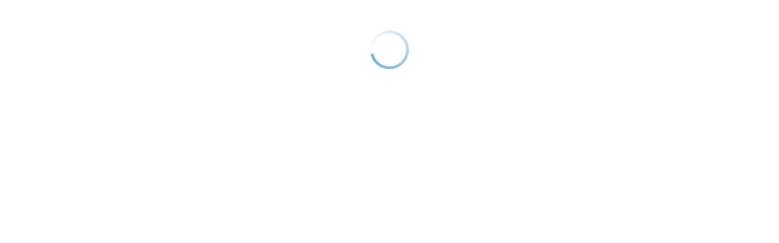

--- FILE ---
content_type: application/javascript
request_url: https://www.shoppersdrugmart.ca/2zuxHV/w2/FS/Q3a3/KvMoi0kvsm/iVm1NpNuQ59L7G/IlZ7JyI/T0NeT/jATa3s
body_size: 178183
content:
(function(){if(typeof Array.prototype.entries!=='function'){Object.defineProperty(Array.prototype,'entries',{value:function(){var index=0;const array=this;return {next:function(){if(index<array.length){return {value:[index,array[index++]],done:false};}else{return {done:true};}},[Symbol.iterator]:function(){return this;}};},writable:true,configurable:true});}}());(function(){Ih();RHS();OwS();var qj=function(){Bp=["\\5","B","J7\t_\'TNW","\nV7X","T","Kd*Q4","9U4W]1\f","]R0\b)VK&","_I","=G","b{JFGm\r$3vM&wWD\rxJb+Kera\x3f4\f!OWg4-f4\vQlZ","^;\x40","\x00U_","B#W(","AdQ","0","5t5Ml I%","YG(","S7LT","t*V\x3fiY+=X<IY","\x00\b\t\bYt","\v!V\x07)","T9\"h^>P\x00.C\\K1\nC>RDA",")N;KL\v","=\x00\t \n]B\\._4\\J"," E","ZA\x40:P\x3fW\x3fMJ+",";2\tKX:/A(j(VU\"\f","3Z&G","\x409\x07\x00\b","bJG9","T*","(_<K]!","v3\fC8C\vp0\r\b\v\b","\b\f\b","]\'B_[",".UI=\"T\v-H3^P&",">IB](OB","$U__","9TJC","3WK7\n^C[_=\x07\b\bVX9+M","j-[3M","H[=,","J;KK7","T99\f]V P=<\\)\\L","\x40)\x00\\I\t\\6^","J<p9R","<kxy\by8v\x40r.$Wim/\x07E\vxy\x3fn{gju\x3f\t\n&Sym7}T%oQ8\n^g9k\"Srk7W:\bN^\\3<Qz`pliin27qnFt49\tJY\n+Cl~q%%P=y~,\x07/U=zn)k\f\rzr\x07^\'Yt>\'t8xxpg9kWI0\x3fnm<w#oxy9kgm\r%.<zD,3{\x40m ga^#($_g\fyJ{7`Oy)k\x07Bl\n\b\x00%/\fZA\b\'t8xx~,\x40%gjb%,,O\rm,v\x3f_i9kxE\f,$ro4tDqkziBbr&8#\nOm.b2{Vyy)k\rE~G4%!]=yB\'\r#}8~n\'\"IDTK,$6\x404L3{xm\x00+\\9ghP\t\f$0\x00m, 1qkra`B-MeE#;\'se,\"d7{\x00VP$k\rw|YnW!]=yG+!l#x,Ny8qj]l%,$8JA\n\r3pXy\x00:~$Mjr\r%,$1`,$\vWx^9k\r|`*4$=UOd6o{s`\x00\x3fo\rzr(\\y|t*qhydS{eH\x00\f,5ym:x3p ZU9Lgjp>>*\nSm,\"p\vk9isy[ P=yf+X7u,RyZzrjO<$\x3fZh/&t6(xr)}\vgdE7%,\t*ku<\r3p0tr\x07:ker.\x3f(}mFtnSbFKO\\=2\nT\x00\x07K-YsB ||Buh8/Ju^Ut6h{}9kU3%=y^L\r4Ui9kILK\v,\vyo8yG{\fCZ\x40Gbr05($=Z,\f[*X7kN6WAdly(=:yJwA\narb.bOjy3%=y^L\r4Ui9k,jr1&\b{,o&>rIZ\x3f|wjq0\f2\nOm.c(2{y|KLps%,/*i\\8\ft3xrd/}\vg]D\'\b\tYm!vt31s-Ui9k,jr1<-|,vvbxy9oewju\x3fW/`\'{~9`w|v#,&Sym\'`{7^|g9ksx^%={8\x003`)cogN\tOBr>\\,$jg%|3{}U>2gjw\"&J=yf<WJ{6ks=i/gg\v%3/},\vV:\f\x40;rq{gjf],$=|F\v%t3}uxy\vgjr1N-yk\tc\x07\x00\t\bVW5\x3fgaf\v\f=\\^t3{-9k\n\x40mxs%,/-iNUt\bq5^{39fvgj_\n7F4=}O%OsUi9k`r%)&Wm\x00)z]{lk=Kvgjr%#3-Z,Y \v=s9k\r%,\t/mF{t3oT}7\\%gjXi044=\x07<v|2x| Mklbd\v!,*\nSm,\"{>k9iy[ P=yf\'\x077u,RyNzrjO<$\x3f[\x40\'&t6(xr+G\vgdE7%,\v6Au<Y\v{Z~>k\nTr\"/<-|,v]{lu\x3f=kewjw#W_oBt1Xhw\t0/|;B{X :+b{+~o\'\fI\x00n\t>DOjy\t&,$;m,z\'hT_n{Im^;4_\t\fY,mxN%9oqm=4$=Tn\'!R1;{y=&BlYi%,+Z\"\'t8xx}9ko|d%\x007m,a!hT_i>IJ`.\\,\'9\tD\t\t_G{\x00\x40aMA,Z.8\'=yh_#R1u{kv\v x!\rzr>\x00\nZ&\'t8xx]e\f,/rA\n\r3h``\x00gnPo\"7qmp3`5zU5;KVDr*, (oj]/e{i{N6NcJzv%Sym\'=x \t[sWM\r\tjr44=6Bv8\"\x40oxyWklX~\v!,\bpi9t1\t|4\vN%9i`G[,]$=yyY8B3X9k\b|ABs%,/3ms5>V>|n!\"}JI]<\vmu:*z+\r\v6V_Ogjr1\bO,t1\n+y2`nr:5,$>`UBt8m\ty9}&iY\v%P(},d$\boRT.|`si4\x3f +Qm\v8B3{{`nV]`.\\,$\\{4wK{N0\x40kMv*,&)\bY:(d3x>^$k\rrGci%,at#\"c$p5^pe\x40kgjr\v\x00\r\tm,L\'7OO;H\v\rJr\\,\'v#Y\x07\x00{y\x3fgak.$\nOm* #[\r\fV>)ogI\v%\x00UK.at3\x00n>qr\"G+pjb&m,c!7OO;|WJr\\,$nop3Xbxy<\bp\"Tr\n\x3f%ioBt8lm\x00Vy$k\rwAp\n%<$>N[,\rVRsW]eH]Q,$&Kv:{[S3xj(kgjq3\b>N-yn \r3T\x40T \x40kHaJ5/\'im,\fY;{\nRyo9zp=&]=yB(9}\"{xy+l\x07\x00b\'; :Pm)<\x003p-hU9e8Mjr2\x00><-yFt18lQy\ngau\tV($3NG,^c\vz9`7EY\v% \vWK*at3o\vn}]e}eK,$6ny%t07B6[U6HKoiE+%.({a)}G{*SY>SX1+U_o;d3L-x{1=`&gg\v%7>UK./v5{,Nym\b_H\n.\v/nm<v-{Z}\\9gh`\tB$=r[<$pF,Mz\\c2Bjr\b\t2\nOm.-p>hL-x{=m/ga\\\t\n&Sym9l*\x40\x00lT\'`djr,Jm,B#0|OO;HlCr\\,$i9t19VrN%9i-c`d*,&*}k\fW=z9B9sy&>8\t\t\\f8\ft3[Z1]eye\f,)DymfY\v{[\rp}tD\\;#B$=rj8y\r3WkjN%9i*g$\nOm(b4j[\nRyJl\'Ez\b< =yuat3pn}]e}eK,$6rx7!t=K;xtj9idCP2*6+\rp3J5xN%9oqm=4$=\nj-;V\v|yc\fP\\r2).+N[,\rc6R|}9k^f}\'\v4=yn\x003yuxy}cjE+%.\x3fs,oA;moRZagyZ>3+_dXt ^A6>x4ILt\v\t\n&Sym7Q:J8T]9{d]D\' WYm!vt06tjZU>\rp{sir#:\vyn<p37]\fy2qnr*,\'-^G,\fX\n6X7]\b33c\fP\\r(U\x00K,t31\fSJg9kx%={z;\x003`)cogN\tOBr>\\,$Pb\x00)v]{{9mC[\x3f+U_o;d3W=zY\bEP\\r\x07*#[;W\tlhyfvgj](44\x3fm,c\'(xV\x004E)ar.2&Y,\rmxi0\x40kHC}m\'\\=ym$\x3fWJ{6hA$k\rEm^\v$\x3f[\'&t7xyXvgi]8\b.NHB%t1\r2]U>st]P)\n$=ym,{\f0V\fy2Knrw5,\'&Z,[<#c\v{zagjr\f9]=ym9e{c\\f9fvgj]<0H\rm,t3|2i;x|Cr-P","YA\b","\x40TPAc","Y&\fK-NnE9\n","5V_/YH3^_7\n","\\!Q\x079N",">U\x3f","g\r\vO\"CEZ)\t2O^\f>E>","H-\x40\x3fT.","Z\f\"\x40","kb","]]$I+\vB]:\v","P7M&R","\\\'[\x3fH/I","^<_n](\x00","\f]B\t+Q!.[(M","_/A","v\t","^\x3fOQ1G!RB\\2","\v]N\'A3I3[Q>^7ECR2\b","V5[","MW\x07\bZ+ThR/","l2PNDl:","\n0W[\b<v)_",",\f\v","]]$I+kN^3","c\x00\r{","_\\\f_x\f)","=vL","Q\x40\b*t({*{Y1E(\x40","|/W[&E ","YO+Y(U7\\L7\n","gM\t!d5[)W^3O>\x40Hi\tg|!X)_","I!K[_9\n","|7C-CdA5LE p\x3fT.","pol9","\\A9_","Y2XJN+g_","R.y5WL7\x00^","W9\b","\b6E(N)","\rGayOR(","!W\x3fY.","4\\\x40&","\f","{gj,75ym>e+\v~oxy4N\tcj|*,$~U4tDqk{k\x3f=k#AZR.3_o\foW=XY2EKLp=!\'\n=UK/t85{7^{3>`!gFT,/pA\n\rT6oUT_kIb^;\'\f &Wm\x00&Tp5|U5;K\nlDr1_=rC>#R1;~*Vy\x3fa/ga\\\b\t\n$%~X\t[sWM\rGn3%\x00\rYm\'!f=y;}r=9G)aJr\v)\b{M,>Z37]hXy`#AhR$_I\fW=zY\"EKL=%\'\n9UK./w(5{7^Y39`!mFT(\x3fyA\n\'T3U\vT_!l{Ij^4#\f$6W{\x00)v`5xU5\x3fKlD~1.>\rC,#R;{V}\x3fi/eq\\\t\nWyf\rX[\fWM\'Gjy3\"\x00\x3fYiX!t=y;xr=-G)eJq,\v,\bM,Z=7]X{gk#NhR.6_m4\b\x00W2rY2E\tKLp=\"7\n=UK./t85|7^{3>Z!gFTw,/{A\n\rT1oUT_7kI~^;\'\f$IWm\x00)p5{U5;K\rlDr1=rC\x3f#R1;Vy\x3fS/ga\\\t\n&}Xh[sWMm3%\x00\rYm\'!`=y;xr=9G&eJr\v\"\b{M.{Z37]#Xy`#AhR$_I\f\fW=zY\bEKLt=%\'\n8UK./p5{7^Y39`!rFT./yA\nT3UT_oIj^;7\f$6W|\x00)t+5x/gaK\x3f\t($,\x40~\x3f}F;{ozywr% 6yhU%r ]\"sW(R<WsG!\x00=T}1l^y=G)grq>\\,$)HD,3{lm8\ngav\x3f\t($3NG,^Kc\vxy)k\rpu4%!]=yG~Xx~S{nJdi7=hv\x07t\vxZj9k%tRj\r&T$=yo\x00~]{lb>hsq:5,$=IE\fV!u{s}1\fX9gjr%\bSym\'6V\x00b{Rj+M\t\tjr4<29yk,\r3pho9G)br.51N}m9t1\n\fy\"Yq]8#\f=Z,Y\nr\npy9k\ntGzjO<$\x3fmGT&t>b{R]e}w\r,\x07Dyme+\vxcxy<amr.[1K\x00m,\"\"5]y2rDr\b\t5_jp4c{x|\"EP\\r1NI\x00m,t3q\v[\x009F*vT],$={Vvt36^hm7{jr+\vyo~vbxz\x07>S-Kmw5,-`b/-[82_;py>)ogMz%,$8TUt\'+[u\x00:\b_H^QF4=pM5\x00w4p2\\Y9Fcjr$=ym,%Y!,Mz]9Ahsq\r1YP=ye,t3\vx{\x00HZ&geza","\x3fY5]]\x07*c\rIFC3\n\b\v\b","e\vE","QI:l","R.s.\\U",".U(X_7","7T","J7_-C","3Z\\-E.N.ML&","","E ","+W5h\x3fW\\7\nO<","Q\x3f\x40","[D\b-^;*H\tP_<F=","G+PG","A`-","$F;CX","\\2\t]H9[",".\n","U\\Z","P3\n\x00LE ","N+\x40B]94\n\f]^7","8WO#P.","~]<X/RDA\bQC","S)iY G\x07H]R0\r\t","\x07WA\b:G9{\npV4C)N_","5^\fG_G9","TO6","O,age9\n\t\n","R!\x40","9S;V","\thMP/J","y^/L","O,MBG\r\tV",":\f^>","P3\x00\b5QBA","\rJ\x40)]zj6L_1D","_Q6","\x00J","FBh","7K\'JjW8\b","uJJ\x40(3\fJm+G","\fl^=A>","9]\x3fV","\x00\ny\x40\f<X","J;^]4I;U","j}Th\x07F|vew0^\tNhb)\"\r6","=_.iY G+RNA","!QC*\\","^^\f#P","3I*UY+6K#C","\x00","PB\x405\tLU&T=_","_c\x07","M+Y3^5","[3F+BxV0\f\tU","xG.\r","\bYX=","JM*Zo}","\x00SEP*U(XJ++^!TJT9","+[8V\x3f]h>\rM\'H","=u",">_","_Q \v^\x00GFV","SI=","\bF;AB]","2ML\"\v","J","%\vF",":V","\x3fNAL7Y\'IE","B]:","eF1\b","[\\/)\bY",":+W93NwPV&M<ONA(M58~","(O4MQ\x3f"," SFQ9.\n\tVX","Z,","KU:])S)jH7I&nJ\x404","K^\v","~Tb\n\x07pH","","-]\x005W\x3fvZ8","tl8Js\b8T/[.\\","L","/PM+Q%5H1\\J","Y!\vC)H","M\t*G)I","T>","\"\\","\b]M:]\"6O=PVD\'V^_=\n","\fN","__=f=T;Uj7O\'PNW","Ka\f \\/V;MQ=|\'C\\\x40\n\f\x07]H","\bVXS03H.Q","5H.","","PKW","5^\nC]Z\x3f)\bY","K\"J{[=\n\n","Ij\b","Q]3","H\x3f^Q=",";\x00\bhCA._","GR/","JM0\vI<OIV","*[)M]"];};var kH=function(){return Gt["window"]["navigator"]["userAgent"]["replace"](/\\|"/g,'');};var R7=function(nw,Xj){return nw-Xj;};var H3=function(jd){return void jd;};var vw=function(){return YP.apply(this,[r2,arguments]);};var PH=function(){var Ld;if(typeof Gt["window"]["XMLHttpRequest"]!=='undefined'){Ld=new (Gt["window"]["XMLHttpRequest"])();}else if(typeof Gt["window"]["XDomainRequest"]!=='undefined'){Ld=new (Gt["window"]["XDomainRequest"])();Ld["onload"]=function(){this["readyState"]=4;if(this["onreadystatechange"] instanceof Gt["Function"])this["onreadystatechange"]();};}else{Ld=new (Gt["window"]["ActiveXObject"])('Microsoft.XMLHTTP');}if(typeof Ld["withCredentials"]!=='undefined'){Ld["withCredentials"]=true;}return Ld;};var jF=function(D5,Q7){return D5^Q7;};var FX=function(){BI=[")+","&\"J\"","1):!B5!>F","_","\r\"68\"*D%/\x00J]\"","B\'-4(\x07","1*=\"Q0","$\"\fI","V(0","%2Q\t","5/DW","(3\x07Lb$=2;$V","%R\r%$.UW>\r575U&)\x40F%=("," %(;FS(>#\'48W\x07039gS83","#5","D1!/","*;&L ","3(J\\+","+AV>;015%V\v5),\x07|T9<%","\v7%2I","/C","\v(/7F","BJ","!138W\x07039","9D)/(S\x40]\"$#&3ZP#%:MW(r)&gP+`(].8#73","v11%Lj!)\x07LT%>*","[\"6#,\"a*","\bC$29Mq-<054","!*J^;\" /","\".W\t3%","W\x073!(L\\321","iS:3f7\nI\r3`\fVUa;(","7/,","=J\x07 ,9SwS 9f+B)`\nGW#r1)\x40\"2","\"a\x07*!5qW=\'#\'3","#D</23\x07W^)\'8","oW\".(W[#<|t7W5!5\x07\n",")\fD.$|WF)\x3f6 gJH40.BVl<):jQ\r5!>F%<5 &F\riJ]>6#&gJH%%|WW>3$8\"V(.qQ\x40-+f;%\x40\v33|VA8r.51\tg\nNP#>h=3W\t3/..\vl\x3f# /AF","|","a\t","FF\t>#9\"Q9\bD|-\x3f#","V#139\"Q-+%1MF","#z\f.3","55",")\\%/0","Z->","J#FW>):)F./2","F\"!(lP&7% (i","P\ns\f-TiO3\b:i",";Ww 7+1)V*>=F","MQ#6#","G","S\t.,JU$&"," \"Q","6!4","(51B\t3/.","3",")*#72L ","45F]9&w$L\"","m64=1W72.+BB<7\"","pW>$/7\"-J,%.","m<\n\f5QS!78\"\x403","!4W) %2\x07",".\'2OA","%<%82\x40","+","|m< ) (%z","/:)W \");W","3P\v/%/","Q",";b-&q","7#","%J\n","_#(\'\vF\t+,%2US%>\'6+","7","9&F\x00\"3","\'9\x07wW 7+13\b\\ \"!8Qt# :+K\r","(","/O[8","%;*\nI\r3%8","","3/)KW\"6","MB9&","V-&#","FK(=1:","H","|m;7$05S\r5/Q[<&2)","68&C\x075-\nQA%=(","JF)\x3f","\x3f %0(","v%<5H\r!/\nMQ14=7l!/","2;W)\'","\x07\x00=\x00Z\\/215Q\x075","45Fh#<#","\r<b \n\x3fn|.p>)BP/6#2 L,,1LB= 5 2\fR>:lBxgpcCGz","1\'8$<J3\r9\x07Q[/!",")I","414\nJ4%\b[F"," 65","\'$","h\t3(","#<%8.N","\r<b \n\x3fn|.p>)BP/6#2 L,,1LB= 5 2\fR>:lBxgpcC\nC","*V&\'9","\t\x403","Q(15#t(!/ES{d62$ i$&0,pK!0)8","(5/VB","V\v5),\x07","*; K!#","(0\x00",".M","WF<h{U","B^ ","v","54K\v","915","->2\"","\x40f/","\"-=O","K)34!8L3(","\x402-9BP 7","L\\)","0D[\"","239jV","6","3OW-<","FP( /\"\"\bz)7.SB)6","L\\ =\'0\"A","J\\(7>!","afz","S","B-5#\r","\x3f\'4","(\n\x40&","R&5(E[ >",".:9","V\r5;MF\b325","\t72j\\\n>/3/","F\t3#4\x3fLQ","kV\t","L\\8=37/\tQ\t54"," $I+&,\x3fOS87\"","$9BG &","b\r)%.W]>r/\'gI\"!8\n\x409<(=)","\'9\x07f^)\x3f#:38\\!#","$K\v&4","8Ub%*#8Q(","I\t)\')DW\x3f","\x40\x40#!55B)\t/OS87\"","5%/OD)","D->31\b","KF8\"5nhU","JT8","N7",".W\t*%Q]!;39","QD%1#(\bN\r59JA8 \' .K","a\r!!)W )#4WH%0F\x40","P)&\'","F)*255D","0G.4\'`b)74(K\r$45M","SG>","\n+5.","[","4L_)r1*Q\rg9\x00HF#\"f.R\r5","$&M","W\r&+",".\x3f/:3%","\bi\"32=1\v($9.O","+","b\r\v5f=","B\r3\b5Kw\"&4;7s\t+59\x00","W]\n;>1#","+MV#%","<>33.V<\"3(","$4","e%<\";0\t%\"$5b 3\x3f15Zu2\'qM\b+(5*FH\v)2~%0455","ws\r","\bS\t+","T9<% .KHo\'9\x07s1):3K)2LEdn\bnS4<h\x00I/okg&~&45F/=\"1\'~4)`/^","\'3W\r%>$JV)45$L $FB8;):","\t\x402=Fa%5(5+","&","LH;\"0\"","!3>y0A/z|D<*o","0","\"3Z","2A\r!)2G","(VQ$1\':$I",")!*#F\x40!","1MF$",",51`&\"0G","]\"$)=$V\v/!2FV","\"\'\'4","V<.-9VF% .\f\x40","&C","#\"V(29","\bZ","Q7zs\\","K32)W]>","5:JM*5b4Lq\'J}ZUn.","$/0FQ8#5#\x4045MS !","]\"\x3f)!4P","0(P\".(>LV)","W]91.9(\f\x40","SB)<\"/I\f",";2","!I$","BX+61Q&37","D) ","t","$9JQ)=4=\"Q\t3)3","\r\"-","&2/j\\8","(51B\t3/.#F\x40!;5\'.K",";~","","}%\v\b(\x07S`)#314"];};var Yp=function(bp){try{if(bp!=null&&!Gt["isNaN"](bp)){var xI=Gt["parseFloat"](bp);if(!Gt["isNaN"](xI)){return xI["toFixed"](2);}}}catch(L3){}return -1;};var m7,x2,cr,MP,Vb,JD,Y2,RA,Z2,v7,Nw,IX,TF,X2,l5,cF,MF,US,XL,Z1,Jj,SI,Tc,XM,Cc,BY,E2,tU,hp,QS,JV,Sj,wt,Yd,S7,Sc,vD,Q5,GI,b0,TL,C5,Gw,Qb,IB,dK,qb,Yl,n1,Y0,EU,ER,OJ,rF,XI,wP,jr,p7,mY,OF,nB,Jb,G,II,HR,KP,fP,sU,Lp,t5,lV,jS,cV,w5,H1,m2,qL,dA,ZX,Pr,kp,f2,OI,B1,ZP,NB,vb,Zw,Fj,IA,nj,zF,HV,Z3,w1,j2,OP,Tw,Zc,RX,T1,f3,j0,Rc,hV,Mw,AP,gX,Ot,NA,km,g3,A3,Jw,KU,OH,F0,TR,CV,Dc,XB,WI,kJ,Fd,cR,jH,J2,Rb,p2,p5,JP,NM,TX,VY,PJ,rX,m3,z3,Ir,vm,F7,LF,IY,lR,C3,cc,jX,KS,Ul,m5,WX,gd,xV,vt,GO,Cb,MH,wH,M0,mL,VM,qh,d7,L1,R3,x0,qc,fr,f5,Iw,Om,Gr,QY,Pb,Wh,Cl,q7,dw,z5,gA,x7,pK,NI,cp,pX,J1,sO,PP,PY,JL,YH,pD,jl,S1,kd,Qr,Ll,Zt,ZD,zX,Q3,Dd,BU,M7,V,ZS,hM,MA,Jm,OY,gl,lK,CS,EF,UH,Al,vV,RU,tO,XU,RK,qm,CH,cU,rp,Pm,vA,Fw,sw,Kh,V3,AM,mS,cH,zj,ZA,Od,fX,Yc,XX,B7,LS,G2,kF,Hw,EA,vh,jc,nH,bc,KR,Vm,Gp,wD,VD,Dt,O3,lh,Im,lt,S3,tr,qJ,PS,Ob,G0,Lt,qd,UK,Th,EI,P2,Pc,g7,Gc,QD,Ar,rS,ht,np,IJ,bA,JF,OS,tp,A7,nm,Cp,Ct,hH,P1,Fm,GL,JX,Zp,Rm,nS,lU,nJ,I,Qj,FV,Eh,Cj,Il,hl,s7,V2,WS,ZH,HS,NU,U,ld,xt,IV,bO,kY,Z0,cO,hb,Qd,sh,Oc,EB,ML,Rd,fb,pP,hL,XK,D0,LH,JI,jD,WP,wK,Dw,k7,rb,bj,SS,sV,zc,DF,cD,W0,p1,E1,w3,hw,xr,PR,Ew,Q1,O0,tR,Pj,dB,VP,r3,NH,OX,Ep,Ap,sF,rw,G5,Z5,tj,dH,TI,nF,WY,kj,qH,ZF,SU,Ml,E,mX,Pd,fS,vj,Np,DS,Um,FO,Y5,Wp,n7,hI,Aj,Rr,rc,Sr,tX,Zd,nL,H,CA,Em,dS,Sp,dh,hX,HF,Ym,dU,SH,sI,H0,BX,mD,vF,DY,HB,tD,PB,BF,Ol,IO,Mj,kR,Kp,d1,KV,Id,xh,Nm,Ic,GH,OO,TH,Tb,E7,xL,mB,jY,Gm,sm,QX,BP,vU,AL,mP,MR,Dm,bL,Nh,TM,VI,nU,cY,KY,Pl,Hl,Vj,JO,Xp,qU,hj,Mh,Mc,Lr,WM,g5,Bb,jh,fO,VV,Oh,AI,U5,zp,Wd,Qw,wb,KH,bX,N2,U7,Rp,Nd,bm,S,NJ,At,JH,Lc,Ur,gj,GK,TY,lb,q3,QP,lH,qB,zA,T5,WK,nd,Sw,Vw,VK,Bj,SM,YJ,vX,Yb,EO,pM,TV,DH,bF,MK,T,cm,Kj,F5,G7,Lm,sj,jL,L7,hB,n3,fV,Jl,sK,XA,UL,X3,Gd,dl,OR,Kw,B3,jR,hF,c5,U1,YL,BL,mh,pm,V1,cl,b3,QK,KI,Hh,l3,Lb,FY,cX,l2,M5,wm,DD,tl,YX,lr,wL,bb,IS,bJ,I0,EL,QI,GB,bD,MI,Hm,m0,Vp,cw,sd,AK,GX,Km,wV,kP,GF,vr,v0,fK,sY,Op,BB,NX,B5,Sm,K5,Wm,mH,FK,q2,R1,Cd,tt,Ww,nA,AR,t3,D2,MO,qM,A1,lp,pS,Kd,SP,EY,RM,LU,RD,Jt,UP,Yw,kL,gB,P3,Nt,DU,b7,cB,kA,cI,J3,P0,Ht,P,T0,I1,kV,gF,CF,bt,LA,AU,KJ,K2,UO,fh,SL,L2,mp,j7,fw,FI,tL,Nj,VR,dd,Bl,KM,kK,gr,Ub,H2,Xt,pp,Jd,nR,Sl,ct,fU,t7,RH,dP,LX,c3,w7,nt,S2,ZK,c1,b5,VO,qw,jO,xj,UF,r0,Y3,U2,sB,LI,Fb,MM,gw,v3,zL,XH,Am,Kr,Lw,dr,fH,R,Qp,Eb,gP,d5,Wj,SV,OL,vS,rm,vp,Ft,CM,ll,MX,qD,WH,mO,J7,mK,bP,vd,Bm,HK,O1,DX,kr,Yj,vK,Vt,zb,NO,mb,gD,sL,CX,rl,tF,GR,DL,CP,fI,V5,pj,Bw,N1,xc,HI,QH,fM,ZL,XD,xF,Or,wl,Nb,FU,Qh,V0,rH,SD,DA,Mb,gU,Md,zm,Uh,Sb,SF,WL,hK,A2,gb,Xl,I2,hP,s5,sJ,dO,jj,rj,NR,lj,zd,nV,T7,dX,bK,Gb,Uc,wX,Y7,cK,RP,W1,CY,RI,bS,RJ,zD,KX,LK,sP,B2,FD,Fc,nY,L,fj,Uj,hO,q,bV,Dj,kO,hY,BO,Kl,jP,JY,EP,BH,LY,DB,zU,tI,GU,sp,Fl,GM,UX,rt,YI,M3,TB,ND,s3,hr,O2,QL,wp,j5,gY,jb,YA,c2,AJ,M1,vO,wh,zH,Ib,Ed,qP,BS,hJ,XS,DK,P5,DV,OK,FL,cb,wr,nc,Xc,Yr,jp,KD,zh,md,gJ,N5,lX,g0,Vc,N3,vR,bU,Dp,nO,rO,mm,Gl,GP,zK,Dh,FA,Mt,Pp,pL,gL,AV,gc,fL,YD,nK,EM,Aw,n5,U0,sS,D7,kb,H5,cL,pU,Qc,rK,jU,IP,rL,G3,fm,xS,QA,CR,lF,gK,FF,RV,BR,FR,fD,Ij,zJ,rd,kU,CL,ZU,xH,Q0,SR,lI,nb,X7,zw,dp,z7,UI,lw,Z,O7,N0,Ab,f7,kB,Vl,mJ,Jc,GS,nh,YV,tP,Cw,JA,J0,m1,xJ,xX,Rh,xY,YR,E3,pI,Xd,Hj,xO,cj,wS,Qt,XY,Et,jV,K3,Nc,BD,L0,FP,wI,Cm,rU,p3,Hb,lY,LR,RF,tV,N7,PL,qV,MV,JB,E5,Rl,QU,FH,I7,wd,dR,d0,Wb,Zb,ww,Gj,D1,W7,tB,dI,Vh,Kc,G1,X5,VL,ml,hU,bM,wj,IH,I5,Ej,HM,WB,g1,fJ,nM,mU,zP,r7,w2,K7,Tj,Lj,C2,Ad,OB,Wl,C7,R5,qI,lm;var fF=function(Hp){if(Gt["document"]["cookie"]){var S5=""["concat"](Hp,"=");var jm=Gt["document"]["cookie"]["split"]('; ');for(var qp=0;qp<jm["length"];qp++){var k3=jm[qp];if(k3["indexOf"](S5)===0){var Td=k3["substring"](S5["length"],k3["length"]);if(Td["indexOf"]('~')!==-1||Gt["decodeURIComponent"](Td)["indexOf"]('~')!==-1){return Td;}}}}return false;};var CI=function(){return YP.apply(this,[x2,arguments]);};var jw=function(){return Gt["Math"]["floor"](Gt["Math"]["random"]()*100000+10000);};var kI=function(){mw=["\x6c\x65\x6e\x67\x74\x68","\x41\x72\x72\x61\x79","\x63\x6f\x6e\x73\x74\x72\x75\x63\x74\x6f\x72","\x6e\x75\x6d\x62\x65\x72"];};var Xm=function(Tm){var pb=['text','search','url','email','tel','number'];Tm=Tm["toLowerCase"]();if(pb["indexOf"](Tm)!==-1)return 0;else if(Tm==='password')return 1;else return 2;};var NF=function(QF){return Gt["unescape"](Gt["encodeURIComponent"](QF));};var HP=function V7(hm,wc){'use strict';var dj=V7;switch(hm){case th:{dF.push(RL);try{var vL=dF.length;var lc=c7(QO);var j3=DI;var bI=Gt[CU()[sX(Hd)](xb,qc,PU,rI)][EX(typeof Ud()[NL(cP)],xw('',[][[]]))?Ud()[NL(Rj)](M7,Ec,vI,IF):Ud()[NL(OU)](Wc,c7(c7(DI)),IF,YF)](Gt[Bc(typeof Ud()[NL(IF)],'undefined')?Ud()[NL(OU)].call(null,mF,lL,Xb,Xw):Ud()[NL(JU)](r3,DI,J5,tw)],LP()[Jp(Uw)].apply(null,[bl,mI,OI,Vd]));if(bI){j3++;if(bI[EX(typeof Ud()[NL(P7)],xw('',[][[]]))?Ud()[NL(gI)].call(null,Up,Db,YF,Kb):Ud()[NL(OU)].call(null,H7,T3,gm,WF)]){bI=bI[Ud()[NL(gI)](Up,c7([]),pF,Kb)];j3+=xw(Ow(bI[CU()[sX(DI)].call(null,U3,fb,Xb,bw)]&&Bc(bI[CU()[sX(DI)](c7(DI),fb,c7({}),bw)],AF[pH]),AF[pH]),Ow(bI[Ud()[NL(MU)](NI,c7({}),L5,I3)]&&Bc(bI[Ud()[NL(MU)].call(null,NI,HH,k5,I3)],Bc(typeof LP()[Jp(gm)],xw('',[][[]]))?LP()[Jp(Ac)].apply(null,[bH,dc,xd,l7]):LP()[Jp(Uw)](SX,mI,OI,Kb)),db));}}var TU;return TU=j3[EX(typeof Hc()[jI(VH)],xw('',[][[]]))?Hc()[jI(SX)](x5,vH,xb):Hc()[jI(qF)](Rj,PF,l7)](),dF.pop(),TU;}catch(TP){dF.splice(R7(vL,OU),Infinity,RL);var F3;return F3=YU()[lP(WU)](Dl,Pw,xU,LL,gI,db),dF.pop(),F3;}dF.pop();}break;case d1:{dF.push(W3);var mj=function(O5){return V7.apply(this,[MV,arguments]);};var nP=[Bc(typeof LP()[Jp(OU)],xw('',[][[]]))?LP()[Jp(Ac)].call(null,c7(OU),UU,ZI,q5):LP()[Jp(gp)](xb,sH,nI,Qm),LP()[Jp(W3)].apply(null,[gm,Rw,gH,zI])];var PX=nP[KF()[HL(gm)](Qm,U3,VX,tm,rP,hd)](function(AX){var vP=mj(AX);dF.push(RL);if(c7(c7(vP))&&c7(c7(vP[CU()[sX(gI)](XP,IL,vH,HX)]))&&c7(c7(vP[EX(typeof CU()[sX(xP)],xw('',[][[]]))?CU()[sX(gI)](c7({}),IL,Tp,HX):CU()[sX(Fp)](Sd,VF,c7(c7(DI)),Mp)][Hc()[jI(SX)](x5,db,xb)]))){vP=vP[EX(typeof CU()[sX(lL)],xw([],[][[]]))?CU()[sX(gI)].call(null,XF,IL,YF,HX):CU()[sX(Fp)].apply(null,[Zm,Oj,pH,A5])][EX(typeof Hc()[jI(EH)],'undefined')?Hc()[jI(SX)](x5,kX,xb):Hc()[jI(qF)](qX,XP,HU)]();var bd=xw(Bc(vP[Hc()[jI(NP)].apply(null,[R3,sb,Z7])](Hc()[jI(wU)].call(null,Bd,xm,D3)),nX(OU)),Ow(Gt[Bc(typeof Hc()[jI(Tp)],xw('',[][[]]))?Hc()[jI(qF)].call(null,Ip,KL,fd):Hc()[jI(Vd)].apply(null,[dL,EH,fp])](tb(vP[Hc()[jI(NP)](R3,c7([]),Z7)](Bc(typeof LP()[Jp(lL)],xw([],[][[]]))?LP()[Jp(Ac)](PF,pw,IU,r5):LP()[Jp(lL)].apply(null,[c7([]),vI,HI,c7(c7(OU))])),nX(AF[pH]))),OU));var Mm;return dF.pop(),Mm=bd,Mm;}else{var tH;return tH=YU()[lP(WU)](Tp,Pw,xU,c7(c7(DI)),sb,db),dF.pop(),tH;}dF.pop();});var vc;return vc=PX[LP()[Jp(MU)](Fp,lL,x3,Zj)](EX(typeof LP()[Jp(Rj)],xw([],[][[]]))?LP()[Jp(JU)](VU,VH,W5,c7(DI)):LP()[Jp(Ac)].call(null,vI,v5,AH,zI)),dF.pop(),vc;}break;case MV:{var O5=wc[xB];dF.push(wF);var kw;return kw=Gt[CU()[sX(Hd)].apply(null,[DP,wH,c7(c7({})),rI])][Ud()[NL(Rj)].call(null,qh,XP,YF,IF)](Gt[Bc(typeof Hc()[jI(q5)],'undefined')?Hc()[jI(qF)](v4,RQ,c9):Hc()[jI(hQ)].apply(null,[C7,XG,tw])][Hc()[jI(tw)].call(null,cx,E4,sb)],O5),dF.pop(),kw;}break;case ZA:{dF.push(qZ);var c6=EX(typeof YU()[lP(PF)],xw(LP()[Jp(JU)](P7,VH,cD,c7(c7([]))),[][[]]))?YU()[lP(WU)].call(null,hd,R9,xU,Zj,Qm,db):YU()[lP(P7)](fk,FE,HE,Tp,c7({}),k9);try{var vs=dF.length;var HQ=c7(QO);if(Gt[Hc()[jI(hQ)].apply(null,[Sm,bH,tw])][EX(typeof LP()[Jp(I3)],'undefined')?LP()[Jp(gp)].apply(null,[c7(c7(DI)),sH,dl,MU]):LP()[Jp(Ac)](pF,CT,GG,c7(c7(OU)))]&&Gt[Hc()[jI(hQ)].apply(null,[Sm,VU,tw])][LP()[Jp(gp)](c7(c7({})),sH,dl,c7(c7(DI)))][AF[db]]){var sN=Bc(Gt[EX(typeof Hc()[jI(WT)],xw([],[][[]]))?Hc()[jI(hQ)](Sm,SN,tw):Hc()[jI(qF)].call(null,cN,Mf,j4)][EX(typeof LP()[Jp(vq)],'undefined')?LP()[Jp(gp)](sb,sH,dl,c7(c7({}))):LP()[Jp(Ac)].call(null,c7(DI),Bx,Og,LL)][Hc()[jI(W3)](K7,fk,Zj)](AF[Ec]),Gt[Hc()[jI(hQ)].apply(null,[Sm,Vd,tw])][LP()[Jp(gp)].call(null,KQ,sH,dl,BQ)][DI]);var F6=sN?Hc()[jI(JU)](Ig,c7(c7([])),Vd):Hc()[jI(P7)](Pm,Dl,lL);var QZ;return dF.pop(),QZ=F6,QZ;}else{var g9;return dF.pop(),g9=c6,g9;}}catch(Fs){dF.splice(R7(vs,OU),Infinity,qZ);var VN;return dF.pop(),VN=c6,VN;}dF.pop();}break;case rK:{dF.push(S9);throw new (Gt[Bc(typeof LP()[Jp(q8)],xw([],[][[]]))?LP()[Jp(Ac)].call(null,gm,jk,VC,FC):LP()[Jp(Hd)](c7({}),TT,VZ,Ac)])(YU()[lP(gm)].call(null,Mf,j6,A6,xm,mZ,hC));}break;case WS:{var mk=wc[xB];var Hs=wc[QO];dF.push(ZG);var Vq=Dx(null,mk)?null:wx(Hc()[jI(q8)].call(null,dp,c7(c7({})),Kn),typeof Gt[EX(typeof Hc()[jI(W3)],xw([],[][[]]))?Hc()[jI(cP)].call(null,RG,XF,BQ):Hc()[jI(qF)].apply(null,[NC,L5,IE])])&&mk[Gt[Hc()[jI(cP)](RG,q8,BQ)][CU()[sX(lL)].apply(null,[gm,VE,VU,Og])]]||mk[LP()[Jp(Ec)].apply(null,[c7(OU),TG,Uq,kX])];if(wx(null,Vq)){var Bk,YT,G4,JG,RZ=[],kk=c7(DI),r9=c7(OU);try{var b4=dF.length;var pT=c7([]);if(G4=(Vq=Vq.call(mk))[Ud()[NL(bH)](w6,gI,r8,L5)],Bc(DI,Hs)){if(EX(Gt[CU()[sX(Hd)].call(null,EE,dp,zI,rI)](Vq),Vq)){pT=c7(c7([]));return;}kk=c7(OU);}else for(;c7(kk=(Bk=G4.call(Vq))[LP()[Jp(Zq)].call(null,c7(c7(DI)),g4,Tk,bw)])&&(RZ[CU()[sX(gx)](Vd,xQ,c7({}),DI)](Bk[Ud()[NL(gI)].call(null,OQ,c7(DI),c7(c7(DI)),Kb)]),EX(RZ[EX(typeof CU()[sX(SX)],xw([],[][[]]))?CU()[sX(DI)](Ac,PC,n8,bw):CU()[sX(Fp)].apply(null,[fk,Ck,Hd,xC])],Hs));kk=c7(DI));}catch(nQ){r9=c7(DI),YT=nQ;}finally{dF.splice(R7(b4,OU),Infinity,ZG);try{var wg=dF.length;var Z6=c7({});if(c7(kk)&&wx(null,Vq[EX(typeof LP()[Jp(Qm)],xw('',[][[]]))?LP()[Jp(lL)].call(null,tm,vI,mm,HX):LP()[Jp(Ac)](c7([]),EE,wZ,Vf)])&&(JG=Vq[LP()[Jp(lL)].call(null,Fp,vI,mm,qF)](),EX(Gt[CU()[sX(Hd)](c7(c7(DI)),dp,KL,rI)](JG),JG))){Z6=c7(xB);return;}}finally{dF.splice(R7(wg,OU),Infinity,ZG);if(Z6){dF.pop();}if(r9)throw YT;}if(pT){dF.pop();}}var f6;return dF.pop(),f6=RZ,f6;}dF.pop();}break;case G:{dF.push(fC);Gt[Ud()[NL(JU)].call(null,xX,JU,gp,tw)][Ud()[NL(TG)].call(null,vm,c7(c7({})),c7([]),x6)](EX(typeof Hc()[jI(hC)],'undefined')?Hc()[jI(Z7)].apply(null,[ZP,WU,Tp]):Hc()[jI(qF)](Rq,L5,JE),function(EZ){return V7.apply(this,[TR,arguments]);});dF.pop();}break;case pr:{dF.push(gC);var Rx=YU()[lP(WU)](Db,ZQ,xU,Ls,c7(c7(OU)),db);if(Gt[Hc()[jI(hQ)].apply(null,[E5,Ac,tw])]&&Gt[Hc()[jI(hQ)](E5,sb,tw)][LP()[Jp(gp)](Dl,sH,Y7,mZ)]&&Gt[Hc()[jI(hQ)].call(null,E5,XF,tw)][LP()[Jp(gp)](c7(c7(DI)),sH,Y7,Zq)][Ud()[NL(v5)](O7,L4,gp,bl)]){var Hg=Gt[EX(typeof Hc()[jI(gx)],xw([],[][[]]))?Hc()[jI(hQ)].apply(null,[E5,pF,tw]):Hc()[jI(qF)].apply(null,[Fq,Sd,F9])][LP()[Jp(gp)](c7({}),sH,Y7,gp)][Ud()[NL(v5)](O7,c7([]),XP,bl)];try{var X8=dF.length;var Nk=c7({});var K4=Gt[Hc()[jI(SN)](Aw,c7(c7(OU)),NP)][Bc(typeof YU()[lP(Xb)],xw(LP()[Jp(JU)](Sd,VH,tf,E4),[][[]]))?YU()[lP(P7)](xb,Kq,ms,zI,Db,NC):YU()[lP(Wn)].call(null,l7,v8,df,xm,c7(c7([])),gx)](Vs(Gt[Hc()[jI(SN)].apply(null,[Aw,BQ,NP])][LP()[Jp(Vf)].apply(null,[c7({}),r8,cC,q8])](),ZE))[Hc()[jI(SX)].apply(null,[If,lL,xb])]();Gt[Hc()[jI(hQ)](E5,zI,tw)][LP()[Jp(gp)](tw,sH,Y7,Kb)][Ud()[NL(v5)](O7,c7(c7({})),Kb,bl)]=K4;var dQ=Bc(Gt[Hc()[jI(hQ)].apply(null,[E5,HH,tw])][LP()[Jp(gp)].apply(null,[Hd,sH,Y7,qF])][Ud()[NL(v5)].call(null,O7,DI,vH,bl)],K4);var IN=dQ?Hc()[jI(JU)](Y8,Tp,Vd):Hc()[jI(P7)].apply(null,[AC,hd,lL]);Gt[Hc()[jI(hQ)].call(null,E5,HX,tw)][EX(typeof LP()[Jp(J5)],xw([],[][[]]))?LP()[Jp(gp)].call(null,Zq,sH,Y7,SN):LP()[Jp(Ac)].call(null,Zj,w4,F9,gm)][Ud()[NL(v5)](O7,l7,mZ,bl)]=Hg;var xx;return dF.pop(),xx=IN,xx;}catch(n6){dF.splice(R7(X8,OU),Infinity,gC);if(EX(Gt[Hc()[jI(hQ)].call(null,E5,l7,tw)][LP()[Jp(gp)].apply(null,[JU,sH,Y7,q8])][Ud()[NL(v5)](O7,vI,c7(c7(OU)),bl)],Hg)){Gt[Hc()[jI(hQ)].call(null,E5,C8,tw)][EX(typeof LP()[Jp(x6)],'undefined')?LP()[Jp(gp)].apply(null,[c7({}),sH,Y7,t9]):LP()[Jp(Ac)].call(null,k5,Sq,LN,DP)][Ud()[NL(v5)](O7,Zj,c7(c7(OU)),bl)]=Hg;}var jC;return dF.pop(),jC=Rx,jC;}}else{var nl;return dF.pop(),nl=Rx,nl;}dF.pop();}break;case TR:{var EZ=wc[xB];dF.push(X6);if(Bc([CU()[sX(qG)](U3,UH,Zj,WG),V6()[Ff(gm)].call(null,zl,tm,tZ,HX,XP,c7(c7({}))),Hc()[jI(Og)](fU,c7(c7(DI)),PU)][Hc()[jI(NP)](P3,c7({}),Z7)](EZ[KF()[HL(IF)].apply(null,[P7,L4,K8,sb,m8,JU])][LP()[Jp(RQ)].call(null,VU,J5,rp,HH)]),nX(OU))){dF.pop();return;}Gt[CU()[sX(Gf)].call(null,Xb,JF,PF,mE)](function(){dF.push(RQ);var jG=c7(c7(xB));try{var JC=dF.length;var Sg=c7(QO);if(c7(jG)&&EZ[KF()[HL(IF)].call(null,U6,n8,DT,XF,m8,JU)]&&(EZ[KF()[HL(IF)](lC,gx,DT,Tp,m8,JU)][Hc()[jI(dk)].call(null,S4,OU,lC)](Bc(typeof Hc()[jI(Tp)],'undefined')?Hc()[jI(qF)].call(null,Aq,DI,tg):Hc()[jI(c9)].apply(null,[MC,c7(c7({})),Xb]))||EZ[KF()[HL(IF)](c7(c7({})),U3,DT,XG,m8,JU)][Hc()[jI(dk)](S4,x6,lC)](Hc()[jI(D4)](p7,n8,G9)))){jG=c7(c7(QO));}}catch(TZ){dF.splice(R7(JC,OU),Infinity,RQ);EZ[KF()[HL(IF)](FC,xm,DT,bH,m8,JU)][CU()[sX(cn)](c7(c7({})),Pd,pH,Sn)](new (Gt[NN()[Bn(XF)](DP,pH,zE,Db,ZN,Jk)])(CU()[sX(Y6)](Vf,Ds,Gg,BQ),cq(PJ,[LP()[Jp(hC)](FC,Rf,Y4,RQ),c7(c7([])),CU()[sX(dk)].apply(null,[sb,bx,c7(DI),wG]),c7(c7(xB)),V6()[Ff(E4)].apply(null,[CC,tm,T6,SX,VU,Qm]),c7(c7(QO))])));}if(c7(jG)&&Bc(EZ[LP()[Jp(Q6)](c7(c7([])),Mg,b9,x6)],Ud()[NL(TE)](ql,Hd,Hd,Zq))){jG=c7(c7({}));}if(jG){EZ[KF()[HL(IF)].apply(null,[Mf,n8,DT,pF,m8,JU])][CU()[sX(cn)].call(null,c7(DI),Pd,hd,Sn)](new (Gt[NN()[Bn(XF)](xm,pH,zE,Dl,PF,Jk)])(LP()[Jp(mT)](c7([]),LL,Vg,JU),cq(PJ,[LP()[Jp(hC)](gp,Rf,Y4,c7(c7({}))),c7(c7(QO)),EX(typeof CU()[sX(MC)],'undefined')?CU()[sX(dk)](BQ,bx,LL,wG):CU()[sX(Fp)](gm,tm,vI,Vn),c7([]),Bc(typeof V6()[Ff(MU)],xw(Bc(typeof LP()[Jp(db)],xw([],[][[]]))?LP()[Jp(Ac)](Gg,V9,An,c7(OU)):LP()[Jp(JU)].apply(null,[c7([]),VH,W9,Wn]),[][[]]))?V6()[Ff(db)].call(null,lZ,FE,D9,KL,C8,J5):V6()[Ff(E4)](CC,tm,T6,tm,Dl,c7(c7(DI))),c7(c7({}))])));}dF.pop();},DI);dF.pop();}break;case d0:{dF.push(RN);if(c7(kg(Ud()[NL(tC)].call(null,P5,Hd,KL,f8),Gt[Hc()[jI(hQ)](Wf,c7(DI),tw)]))){var nT;return dF.pop(),nT=null,nT;}var Ts=Gt[Hc()[jI(hQ)](Wf,FT,tw)][Ud()[NL(tC)](P5,c7(c7(DI)),fk,f8)];var rs=Ts[LP()[Jp(TG)](c7([]),L9,Wk,FT)];var wn=Ts[Ud()[NL(f8)].apply(null,[zs,qF,XF,cP])];var rN=Ts[LP()[Jp(LL)](c7(DI),f8,LT,c7(OU))];var HG;return HG=[rs,Bc(wn,AF[db])?DI:tb(wn,DI)?nX(OU):nX(AF[zI]),rN||Tf()[DZ(zI)].call(null,Fp,KQ,gE,GZ,Tp)],dF.pop(),HG;}break;case lr:{dF.push(lC);var AG=YU()[lP(WU)].apply(null,[vq,DN,xU,qG,c7(c7({})),db]);try{var L8=dF.length;var H8=c7([]);if(Gt[EX(typeof Hc()[jI(MC)],xw('',[][[]]))?Hc()[jI(hQ)](Mx,PU,tw):Hc()[jI(qF)].call(null,A5,J5,F4)]&&Gt[Hc()[jI(hQ)](Mx,c7([]),tw)][EX(typeof Ud()[NL(DI)],'undefined')?Ud()[NL(tC)](jj,gI,c7(OU),f8):Ud()[NL(OU)].apply(null,[Yk,c7({}),L6,DP])]&&Gt[Hc()[jI(hQ)].call(null,Mx,c7(OU),tw)][Ud()[NL(tC)](jj,Fp,c7({}),f8)][Ud()[NL(f8)](vk,vI,Fp,cP)]){var Pq=Gt[Bc(typeof Hc()[jI(SX)],'undefined')?Hc()[jI(qF)](F4,ZN,mG):Hc()[jI(hQ)].apply(null,[Mx,c7(c7(DI)),tw])][Bc(typeof Ud()[NL(Dl)],xw([],[][[]]))?Ud()[NL(OU)].call(null,tG,LL,bl,BG):Ud()[NL(tC)](jj,qF,Fp,f8)][Ud()[NL(f8)](vk,Qm,c7(OU),cP)][Hc()[jI(SX)].call(null,hn,J5,xb)]();var zQ;return dF.pop(),zQ=Pq,zQ;}else{var Js;return dF.pop(),Js=AG,Js;}}catch(Xq){dF.splice(R7(L8,OU),Infinity,lC);var B6;return dF.pop(),B6=AG,B6;}dF.pop();}break;case g0:{var rg=wc[xB];var RC=wc[QO];dF.push(F8);if(Dx(RC,null)||tb(RC,rg[Bc(typeof CU()[sX(L6)],xw([],[][[]]))?CU()[sX(Fp)](vI,SG,gm,gg):CU()[sX(DI)].call(null,c7(c7(OU)),Ap,hd,bw)]))RC=rg[Bc(typeof CU()[sX(pH)],xw('',[][[]]))?CU()[sX(Fp)](c7(OU),fx,hQ,Mx):CU()[sX(DI)].apply(null,[c7(c7(OU)),Ap,RQ,bw])];for(var s8=DI,VQ=new (Gt[Bc(typeof Ud()[NL(k5)],xw([],[][[]]))?Ud()[NL(OU)].apply(null,[Kq,c7(c7(OU)),XG,NT]):Ud()[NL(tm)].apply(null,[x8,Sd,Bg,XE])])(RC);wN(s8,RC);s8++)VQ[s8]=rg[s8];var z9;return dF.pop(),z9=VQ,z9;}break;case XD:{var WQ;dF.push(Y6);return WQ=c7(kg(CU()[sX(JU)](U3,Q4,vq,r5),Gt[EX(typeof Hc()[jI(XG)],xw('',[][[]]))?Hc()[jI(pH)](nC,Zj,WG):Hc()[jI(qF)](H7,hQ,dG)][Bc(typeof CU()[sX(zI)],xw('',[][[]]))?CU()[sX(Fp)](Zm,hx,bw,cg):CU()[sX(RQ)](FT,l6,HH,pN)][Ud()[NL(VH)].apply(null,[c9,Gg,Mf,D3])][Tf()[DZ(MU)].call(null,pH,U6,fk,Ok,Mf)])||kg(CU()[sX(JU)].call(null,c7(c7([])),Q4,OU,r5),Gt[Bc(typeof Hc()[jI(kX)],xw([],[][[]]))?Hc()[jI(qF)].apply(null,[U4,c7(DI),cs]):Hc()[jI(pH)](nC,ZN,WG)][CU()[sX(RQ)](Fp,l6,L5,pN)][EX(typeof Ud()[NL(Gg)],xw([],[][[]]))?Ud()[NL(VH)](c9,mZ,XF,D3):Ud()[NL(OU)].apply(null,[D9,Xb,Fp,vg])][Ud()[NL(MC)](D9,cP,Bg,JU)])),dF.pop(),WQ;}break;case L:{var wk=wc[xB];dF.push(Qq);if(Gt[Ud()[NL(tm)].call(null,Pd,PF,Zj,XE)][KF()[HL(PF)].call(null,Mf,Mf,Bd,L4,sH,P7)](wk)){var Ss;return dF.pop(),Ss=wk,Ss;}dF.pop();}break;case D1:{dF.push(GT);var mN=EX(typeof YU()[lP(PF)],xw(EX(typeof LP()[Jp(gx)],'undefined')?LP()[Jp(JU)].apply(null,[xb,VH,JV,Tp]):LP()[Jp(Ac)].call(null,db,tw,AN,XP),[][[]]))?YU()[lP(WU)](PU,tN,xU,Vd,n8,db):YU()[lP(P7)](Ac,gH,cn,PF,gm,VF);try{var px=dF.length;var p9=c7([]);mN=EX(typeof Gt[Bc(typeof LP()[Jp(I3)],xw([],[][[]]))?LP()[Jp(Ac)](c7({}),D3,K6,c7({})):LP()[Jp(x4)].apply(null,[lL,zI,Mb,C8])],Bc(typeof Hc()[jI(NP)],xw([],[][[]]))?Hc()[jI(qF)](PN,Ec,ff):Hc()[jI(q8)].call(null,bb,XG,Kn))?Hc()[jI(JU)](Wk,tw,Vd):Hc()[jI(P7)](Yl,FT,lL);}catch(gG){dF.splice(R7(px,OU),Infinity,GT);mN=Bc(typeof LP()[Jp(jN)],xw([],[][[]]))?LP()[Jp(Ac)](vH,wU,AN,XP):LP()[Jp(WU)].call(null,qF,TE,Kp,gx);}var MQ;return dF.pop(),MQ=mN,MQ;}break;case Xr:{dF.push(QQ);var hZ=LP()[Jp(l7)](Ac,I8,UE,k5);var gs=c7({});try{var wq=dF.length;var UT=c7(c7(xB));var hq=DI;try{var Wx=Gt[Ud()[NL(Gf)].call(null,FP,Db,r5,KL)][CU()[sX(JU)](Kb,Aj,vI,r5)][EX(typeof Hc()[jI(tw)],xw([],[][[]]))?Hc()[jI(SX)](mC,vI,xb):Hc()[jI(qF)].apply(null,[g8,Ls,DN])];Gt[CU()[sX(Hd)](vq,rx,J5,rI)][CU()[sX(cP)].apply(null,[c7(c7(OU)),WP,c7(c7(OU)),NP])](Wx)[EX(typeof Hc()[jI(DI)],'undefined')?Hc()[jI(SX)](mC,qG,xb):Hc()[jI(qF)].apply(null,[pn,c7(c7(DI)),A4])]();}catch(nf){dF.splice(R7(wq,OU),Infinity,QQ);if(nf[CU()[sX(Es)](c7(c7([])),pC,BQ,PF)]&&Bc(typeof nf[CU()[sX(Es)](c7(c7({})),pC,vq,PF)],Hc()[jI(WU)].call(null,w4,c7(DI),cP))){nf[CU()[sX(Es)](vq,pC,c7(c7(DI)),PF)][Hc()[jI(PF)].apply(null,[pg,c7({}),n8])](EX(typeof Ud()[NL(NP)],'undefined')?Ud()[NL(W3)].call(null,Sx,c7({}),KL,Hd):Ud()[NL(OU)](IE,SN,HH,Qx))[Ud()[NL(I8)](C5,L5,OU,I8)](function(Rs){dF.push(VE);if(Rs[Hc()[jI(VH)](Mj,PF,r8)](LP()[Jp(tC)].apply(null,[c7(c7([])),Xf,Jn,YF]))){gs=c7(xB);}if(Rs[EX(typeof Hc()[jI(xP)],xw('',[][[]]))?Hc()[jI(VH)](Mj,Ac,r8):Hc()[jI(qF)].call(null,NC,Fp,jZ)](NN()[Bn(PF)](t9,XF,Hk,r5,c7(c7([])),dL))){hq++;}dF.pop();});}}hZ=Bc(hq,Fp)||gs?Hc()[jI(JU)].apply(null,[nC,Sd,Vd]):Bc(typeof Hc()[jI(pN)],'undefined')?Hc()[jI(qF)].apply(null,[Ux,pF,W8]):Hc()[jI(P7)](RT,T3,lL);}catch(lG){dF.splice(R7(wq,OU),Infinity,QQ);hZ=LP()[Jp(WU)](c7(c7({})),TE,Qd,DI);}var Lx;return dF.pop(),Lx=hZ,Lx;}break;case qJ:{dF.push(Lq);if(Gt[Hc()[jI(pH)](Dn,c7(DI),WG)][Hc()[jI(Gf)].apply(null,[Fq,L5,L4])]){if(Gt[CU()[sX(Hd)].call(null,t9,Oq,xb,rI)][Ud()[NL(Rj)].call(null,Yf,lC,Ac,IF)](Gt[Hc()[jI(pH)](Dn,c7(OU),WG)][Hc()[jI(Gf)](Fq,XF,L4)][CU()[sX(JU)].call(null,OU,RH,lL,r5)],Bc(typeof Hc()[jI(I8)],xw('',[][[]]))?Hc()[jI(qF)](Hq,vH,UZ):Hc()[jI(DN)](Cl,gm,gI))){var O6;return O6=EX(typeof Hc()[jI(zI)],'undefined')?Hc()[jI(JU)].apply(null,[Fq,Ac,Vd]):Hc()[jI(qF)].call(null,xq,vq,HH),dF.pop(),O6;}var wf;return wf=Bc(typeof Hc()[jI(bH)],'undefined')?Hc()[jI(qF)](p6,I3,QQ):Hc()[jI(Zj)].apply(null,[cD,tw,zl]),dF.pop(),wf;}var NZ;return NZ=YU()[lP(WU)](TT,J4,xU,EE,Fp,db),dF.pop(),NZ;}break;case PJ:{dF.push(ss);var gZ=YU()[lP(WU)](TT,Ak,xU,FT,Hd,db);try{var Z4=dF.length;var Zk=c7(c7(xB));gZ=Gt[Ud()[NL(A6)](OX,n8,Dl,v5)][CU()[sX(JU)].call(null,vq,Ub,zI,r5)][LP()[Jp(Wn)](c7([]),gI,Bw,Zj)](CU()[sX(WT)](XG,Kk,r5,bg))?Hc()[jI(JU)](fx,c7([]),Vd):Hc()[jI(P7)](GG,Xb,lL);}catch(Mn){dF.splice(R7(Z4,OU),Infinity,ss);gZ=LP()[Jp(WU)](HH,TE,T5,c7(c7(OU)));}var sq;return dF.pop(),sq=gZ,sq;}break;case Dh:{dF.push(Ms);var jg=kg(Hc()[jI(Y6)](SU,Db,Os),Gt[Hc()[jI(pH)](UH,c7(c7({})),WG)])||tb(Gt[EX(typeof Hc()[jI(KL)],'undefined')?Hc()[jI(hQ)](mU,Zm,tw):Hc()[jI(qF)](EN,c7(c7([])),P6)][LP()[Jp(v5)].call(null,EH,gm,pG,c7(c7({})))],DI)||tb(Gt[Hc()[jI(hQ)](mU,KL,tw)][CU()[sX(xP)](Db,K8,c7(c7(OU)),xE)],DI);var lE=Gt[Hc()[jI(pH)](UH,T3,WG)][EX(typeof NN()[Bn(OU)],xw([],[][[]]))?NN()[Bn(gm)](pH,qF,mI,U6,c7(DI),fx):NN()[Bn(qF)](gI,ZT,Jn,Db,EE,Lg)](LP()[Jp(VH)].apply(null,[YF,Jq,Y9,c7({})]))[Hc()[jI(dk)].apply(null,[rm,U6,lC])];var Dk=Gt[Hc()[jI(pH)].call(null,UH,Fp,WG)][NN()[Bn(gm)](Mf,qF,mI,c7(OU),Gg,fx)](Hc()[jI(XE)](Af,JU,q9))[Bc(typeof Hc()[jI(C8)],xw('',[][[]]))?Hc()[jI(qF)](NC,TT,UU):Hc()[jI(dk)].call(null,rm,KQ,lC)];var Tx=Gt[Hc()[jI(pH)].apply(null,[UH,hd,WG])][NN()[Bn(gm)].apply(null,[T3,qF,mI,XP,pF,fx])](Hc()[jI(fp)].apply(null,[AP,c7(OU),Ls]))[Hc()[jI(dk)](rm,xm,lC)];var Xg;return Xg=LP()[Jp(JU)].apply(null,[c7(DI),VH,Bj,c7(c7(DI))])[Hc()[jI(XF)](Z3,Xb,D4)](jg?Hc()[jI(JU)](qg,E4,Vd):Hc()[jI(P7)](PE,KL,lL),CU()[sX(Kb)](EH,cL,LL,hQ))[Hc()[jI(XF)](Z3,T3,D4)](lE?Hc()[jI(JU)](qg,E4,Vd):EX(typeof Hc()[jI(r8)],xw([],[][[]]))?Hc()[jI(P7)].apply(null,[PE,XG,lL]):Hc()[jI(qF)].apply(null,[mg,HH,Nl]),CU()[sX(Kb)](xb,cL,Fp,hQ))[Hc()[jI(XF)].apply(null,[Z3,c7({}),D4])](Dk?Hc()[jI(JU)].apply(null,[qg,c7(c7([])),Vd]):Hc()[jI(P7)](PE,bl,lL),CU()[sX(Kb)].apply(null,[db,cL,Tp,hQ]))[Hc()[jI(XF)].call(null,Z3,Ec,D4)](Tx?Hc()[jI(JU)](qg,Kb,Vd):Hc()[jI(P7)].apply(null,[PE,c7(c7({})),lL])),dF.pop(),Xg;}break;case gJ:{dF.push(fs);try{var J8=dF.length;var sf=c7({});var jf=new (Gt[Hc()[jI(pH)].apply(null,[Vp,OU,WG])][CU()[sX(RQ)](c7({}),rb,pH,pN)][Ud()[NL(VH)](GT,HX,VU,D3)][Bc(typeof Tf()[DZ(x6)],xw(LP()[Jp(JU)](c7(c7(OU)),VH,H0,t9),[][[]]))?Tf()[DZ(l7)].apply(null,[AT,T3,fk,zk,YF]):Tf()[DZ(MU)](pH,PF,fk,CG,gm)])();var ZC=new (Gt[Hc()[jI(pH)](Vp,I8,WG)][EX(typeof CU()[sX(jN)],xw('',[][[]]))?CU()[sX(RQ)](c7({}),rb,pH,pN):CU()[sX(Fp)](Zq,Yx,BQ,nk)][EX(typeof Ud()[NL(Xb)],xw([],[][[]]))?Ud()[NL(VH)](GT,vq,gm,D3):Ud()[NL(OU)](Y8,gx,c7(OU),Mf)][Ud()[NL(MC)](Wp,J5,vI,JU)])();var IG;return dF.pop(),IG=c7([]),IG;}catch(fg){dF.splice(R7(J8,OU),Infinity,fs);var U8;return U8=Bc(fg[LP()[Jp(db)].apply(null,[YF,DI,U7,qG])][Ud()[NL(MU)](Pj,qF,Gg,I3)],LP()[Jp(Hd)](ZN,TT,CH,WU)),dF.pop(),U8;}dF.pop();}break;case XM:{dF.push(hd);var Yn={};var Eq={};try{var QT=dF.length;var GC=c7(QO);var gq=new (Gt[Bc(typeof Hc()[jI(P7)],xw([],[][[]]))?Hc()[jI(qF)].apply(null,[vf,C8,Qf]):Hc()[jI(hC)](E4,P7,bw)])(Vr[Ud()[NL(zI)](P6,c7(OU),c7(OU),lC)](),AF[db])[Ud()[NL(Zm)].apply(null,[LN,c7(DI),KL,YF])](NN()[Bn(LL)](EE,gx,JN,Zj,Fp,Y6));var Tg=gq[Ud()[NL(k5)].apply(null,[Ps,pF,FT,UU])](LP()[Jp(AZ)](C8,tm,U6,c7([])));var YE=gq[Bc(typeof Ud()[NL(Vd)],'undefined')?Ud()[NL(OU)].call(null,Y6,c7({}),KQ,Dq):Ud()[NL(L6)].call(null,YZ,gm,c7(c7({})),Ns)](Tg[NN()[Bn(bw)](BQ,zI,SZ,lC,x6,Zj)]);var E9=gq[Ud()[NL(L6)].apply(null,[YZ,KL,lC,Ns])](Tg[EX(typeof V6()[Ff(q8)],xw(LP()[Jp(JU)](OU,VH,KG,I3),[][[]]))?V6()[Ff(WU)].apply(null,[S9,XG,Zj,vH,I3,c7(DI)]):V6()[Ff(db)].call(null,kQ,Lk,DP,BQ,DI,Xb)]);Yn=cq(PJ,[Bc(typeof KF()[HL(qF)],xw(LP()[Jp(JU)](c7(OU),VH,KG,YF),[][[]]))?KF()[HL(tm)](J5,VU,w6,c7(c7({})),RN,kE):KF()[HL(T3)].call(null,Mf,Kb,cn,gx,Gf,JU),YE,V6()[Ff(bw)](IZ,tm,Gf,Hd,EH,c7([])),E9]);var qq=new (Gt[Hc()[jI(hC)](E4,HX,bw)])(DI,DI)[Ud()[NL(Zm)](LN,U3,JU,YF)](CU()[sX(W3)].call(null,Dl,dG,c7(OU),Wn));var dN=qq[Ud()[NL(k5)].apply(null,[Ps,LL,tw,UU])](LP()[Jp(AZ)](gI,tm,U6,n8));var MT=qq[Ud()[NL(L6)](YZ,Zq,Zm,Ns)](dN[Bc(typeof NN()[Bn(db)],xw([],[][[]]))?NN()[Bn(qF)](vq,vZ,Oj,RQ,c7(DI),q9):NN()[Bn(bw)](Ls,zI,SZ,SX,c7(OU),Zj)]);var C9=qq[Ud()[NL(L6)](YZ,c7(DI),c7({}),Ns)](dN[V6()[Ff(WU)].call(null,S9,XG,Zj,PF,bl,cP)]);Eq=cq(PJ,[NN()[Bn(bl)].call(null,bH,P7,Xs,Gg,Wn,cn),MT,Tf()[DZ(IF)](SN,Kb,pH,Gf,C8),C9]);}finally{dF.splice(R7(QT,OU),Infinity,hd);var N8;return N8=cq(PJ,[V6()[Ff(x6)](SZ,SN,WT,Ac,FC,U6),Yn[KF()[HL(T3)](Ac,XF,cn,bH,Gf,JU)]||null,LP()[Jp(XE)].call(null,c7(c7([])),cn,pF,Hd),Yn[V6()[Ff(bw)](IZ,tm,Gf,C8,Dl,c7(c7({})))]||null,V6()[Ff(Xb)](PU,qF,WT,HH,EE,U6),Eq[NN()[Bn(bl)].call(null,Zm,P7,Xs,c7(c7({})),Vf,cn)]||null,LP()[Jp(fp)](I3,mT,T3,U3),Eq[Bc(typeof Tf()[DZ(LL)],xw([],[][[]]))?Tf()[DZ(l7)].call(null,pZ,Ec,WZ,jT,c7(c7(OU))):Tf()[DZ(IF)](SN,kX,pH,Gf,xb)]||null]),dF.pop(),N8;}dF.pop();}break;case UV:{dF.push(Qq);try{var H4=dF.length;var FN=c7(c7(xB));var wQ=DI;var dx=Gt[CU()[sX(Hd)](Dl,Fj,SN,rI)][Ud()[NL(Rj)].apply(null,[zb,L4,bl,IF])](Gt[CU()[sX(bg)](PU,cL,Wn,q5)][CU()[sX(JU)](t9,dw,BQ,r5)],Hc()[jI(A6)](ZF,lC,Zg));if(dx){wQ++;c7(c7(dx[CU()[sX(gI)].call(null,Zm,lq,VU,HX)]))&&tb(dx[CU()[sX(gI)](C8,lq,xb,HX)][Hc()[jI(SX)](ON,DP,xb)]()[Hc()[jI(NP)].apply(null,[E3,Ac,Z7])](YU()[lP(LL)].apply(null,[Qm,k9,Hf,TT,bw,WU])),nX(OU))&&wQ++;}var Tl=wQ[Bc(typeof Hc()[jI(bw)],xw('',[][[]]))?Hc()[jI(qF)](Ik,c7(c7(DI)),LT):Hc()[jI(SX)].call(null,ON,q8,xb)]();var Q9;return dF.pop(),Q9=Tl,Q9;}catch(XC){dF.splice(R7(H4,OU),Infinity,Qq);var GE;return GE=EX(typeof YU()[lP(Wn)],xw([],[][[]]))?YU()[lP(WU)](Vd,nG,xU,OU,I3,db):YU()[lP(P7)](HX,xU,VT,Hd,WU,D4),dF.pop(),GE;}dF.pop();}break;case Xt:{dF.push(HZ);if(c7(Gt[Hc()[jI(pH)](rU,XP,WG)][Bc(typeof Hc()[jI(PU)],'undefined')?Hc()[jI(qF)](zE,Xb,Is):Hc()[jI(cn)](Al,KL,L9)])){var OC=Bc(typeof Gt[Hc()[jI(pH)](rU,OU,WG)][YU()[lP(bw)](db,pZ,KN,c7(c7({})),x6,cP)],Bc(typeof Hc()[jI(T3)],xw([],[][[]]))?Hc()[jI(qF)](mx,c7(OU),Qq):Hc()[jI(q8)](UI,c7([]),Kn))?EX(typeof Hc()[jI(J5)],xw([],[][[]]))?Hc()[jI(JU)](t6,PF,Vd):Hc()[jI(qF)](Tp,c7(c7(OU)),JU):Hc()[jI(Zj)](HF,IF,zl);var ks;return dF.pop(),ks=OC,ks;}var DE;return DE=YU()[lP(WU)].call(null,KL,lx,xU,hQ,bl,db),dF.pop(),DE;}break;case FR:{dF.push(Ex);var YC=EX(typeof YU()[lP(MU)],xw([],[][[]]))?YU()[lP(WU)].apply(null,[bl,Cf,xU,c7(c7(OU)),Xb,db]):YU()[lP(P7)](RQ,SX,fq,DI,lL,Zf);try{var d4=dF.length;var v6=c7([]);YC=EX(typeof Gt[YU()[lP(PF)](r8,v4,zC,XG,c7(OU),pH)],Hc()[jI(q8)].call(null,dH,Tp,Kn))?Hc()[jI(JU)](hk,x6,Vd):Bc(typeof Hc()[jI(U6)],xw([],[][[]]))?Hc()[jI(qF)].apply(null,[fp,gm,VG]):Hc()[jI(P7)].call(null,ON,IF,lL);}catch(pk){dF.splice(R7(d4,OU),Infinity,Ex);YC=LP()[Jp(WU)](Sd,TE,g5,bw);}var Hx;return dF.pop(),Hx=YC,Hx;}break;case E2:{dF.push(xg);throw new (Gt[LP()[Jp(Hd)](HH,TT,kU,LL)])(YU()[lP(gm)](gm,Qs,A6,Xb,c7(c7([])),hC));}break;case cO:{dF.push(Ks);var LG=YU()[lP(WU)].call(null,SN,Yg,xU,db,JU,db);try{var M8=dF.length;var xT=c7(c7(xB));if(Gt[Hc()[jI(hQ)](Gl,Bg,tw)][EX(typeof LP()[Jp(L4)],xw([],[][[]]))?LP()[Jp(gp)](DP,sH,Hm,YF):LP()[Jp(Ac)](XP,ms,T4,L6)]&&Gt[Hc()[jI(hQ)](Gl,tw,tw)][LP()[Jp(gp)](gx,sH,Hm,l7)][DI]&&Gt[Hc()[jI(hQ)](Gl,Ac,tw)][LP()[Jp(gp)](c7({}),sH,Hm,bl)][DI][DI]&&Gt[Hc()[jI(hQ)](Gl,Bg,tw)][LP()[Jp(gp)].apply(null,[Mf,sH,Hm,J5])][DI][DI][Ud()[NL(x4)](Hw,Vf,XP,Rw)]){var d8=Bc(Gt[Hc()[jI(hQ)](Gl,Ls,tw)][LP()[Jp(gp)].apply(null,[gI,sH,Hm,qF])][DI][DI][Ud()[NL(x4)](Hw,vH,U3,Rw)],Gt[Hc()[jI(hQ)](Gl,xb,tw)][LP()[Jp(gp)].apply(null,[Fp,sH,Hm,t9])][DI]);var Pg=d8?Hc()[jI(JU)].call(null,qQ,q8,Vd):Hc()[jI(P7)](WC,Bg,lL);var G6;return dF.pop(),G6=Pg,G6;}else{var z8;return dF.pop(),z8=LG,z8;}}catch(O9){dF.splice(R7(M8,OU),Infinity,Ks);var EG;return dF.pop(),EG=LG,EG;}dF.pop();}break;case QY:{var V4=wc[xB];return V4;}break;}};var tQ=function Lf(vx,Gs){'use strict';var pE=Lf;switch(vx){case SV:{dF.push(rQ);var Jx;return Jx=EX(typeof LP()[Jp(KL)],xw([],[][[]]))?LP()[Jp(I3)](BQ,Os,Cs,tm):LP()[Jp(Ac)](EE,Zx,P9,SN),dF.pop(),Jx;}break;case r2:{var qs=Gs[xB];dF.push(cP);var w9=Gt[CU()[sX(Hd)].apply(null,[c7(c7([])),qk,IF,rI])](qs);var CZ=[];for(var vQ in w9)CZ[CU()[sX(gx)](ZN,dT,Bg,DI)](vQ);CZ[LP()[Jp(Db)].apply(null,[Ac,hC,l6,Kb])]();var t8;return t8=function jx(){dF.push(bf);for(;CZ[CU()[sX(DI)].apply(null,[c7(OU),KU,hQ,bw])];){var qT=CZ[Hc()[jI(Vf)].apply(null,[Bq,gx,bl])]();if(kg(qT,w9)){var s6;return jx[Ud()[NL(gI)](Ws,bH,vI,Kb)]=qT,jx[EX(typeof LP()[Jp(BQ)],'undefined')?LP()[Jp(Zq)](Ec,g4,Cs,n8):LP()[Jp(Ac)](DI,Ug,tG,bH)]=c7(OU),dF.pop(),s6=jx,s6;}}jx[LP()[Jp(Zq)](vq,g4,Cs,c7(OU))]=c7(Vr[EX(typeof Ud()[NL(kX)],xw('',[][[]]))?Ud()[NL(zI)].apply(null,[R6,E4,C8,lC]):Ud()[NL(OU)](s4,TT,HH,fT)]());var sl;return dF.pop(),sl=jx,sl;},dF.pop(),t8;}break;case OY:{dF.push(gg);this[Bc(typeof LP()[Jp(NP)],'undefined')?LP()[Jp(Ac)](q8,dL,kE,cP):LP()[Jp(Zq)](RQ,g4,FQ,Bg)]=c7(DI);var KE=this[Bc(typeof Ud()[NL(Uw)],xw('',[][[]]))?Ud()[NL(OU)].call(null,nZ,mZ,c7(c7(OU)),dn):Ud()[NL(Db)].call(null,sQ,c7(c7({})),E4,L4)][DI][Ud()[NL(VU)](T9,xb,DP,Vd)];if(Bc(V6()[Ff(JU)].apply(null,[FC,gx,If,EE,gI,KL]),KE[LP()[Jp(LL)](pF,f8,QI,q5)]))throw KE[Hc()[jI(I3)].apply(null,[kl,c7(c7(OU)),vq])];var nE;return nE=this[Hc()[jI(r5)].apply(null,[tx,Tp,Z8])],dF.pop(),nE;}break;case D1:{var hf=Gs[xB];var dg;dF.push(jZ);return dg=hf&&Dx(V6()[Ff(DI)].apply(null,[I4,tm,jq,KQ,SN,l7]),typeof Gt[EX(typeof Hc()[jI(PF)],xw([],[][[]]))?Hc()[jI(cP)].call(null,dc,Ec,BQ):Hc()[jI(qF)].apply(null,[LE,ZN,CC])])&&Bc(hf[EX(typeof LP()[Jp(t9)],xw([],[][[]]))?LP()[Jp(db)](l7,DI,wK,x6):LP()[Jp(Ac)](L5,vE,n4,Qm)],Gt[Hc()[jI(cP)](dc,c7(c7({})),BQ)])&&EX(hf,Gt[Hc()[jI(cP)].call(null,dc,Ec,BQ)][CU()[sX(JU)].call(null,q5,bb,Xb,r5)])?Tf()[DZ(hd)].apply(null,[JU,C8,cf,W8,KL]):typeof hf,dF.pop(),dg;}break;case Oh:{var wE=Gs[xB];return typeof wE;}break;case J2:{var YG=Gs[xB];var m9=Gs[QO];var sZ=Gs[pr];dF.push(tq);YG[m9]=sZ[Ud()[NL(gI)].apply(null,[bT,lC,gm,Kb])];dF.pop();}break;case G0:{var bN=Gs[xB];var n9=Gs[QO];var QE=Gs[pr];return bN[n9]=QE;}break;case W1:{var ps=Gs[xB];var Jf=Gs[QO];var Cg=Gs[pr];dF.push(M4);try{var Sf=dF.length;var O4=c7([]);var vC;return vC=cq(PJ,[LP()[Jp(LL)].apply(null,[gm,f8,vX,hQ]),EX(typeof CU()[sX(Xb)],xw('',[][[]]))?CU()[sX(PU)](pF,fE,c7(c7([])),Es):CU()[sX(Fp)](J5,IQ,xm,IE),Hc()[jI(I3)](F4,c7(OU),vq),ps.call(Jf,Cg)]),dF.pop(),vC;}catch(S6){dF.splice(R7(Sf,OU),Infinity,M4);var Cx;return Cx=cq(PJ,[Bc(typeof LP()[Jp(KL)],xw('',[][[]]))?LP()[Jp(Ac)].call(null,Qm,tN,GZ,c7({})):LP()[Jp(LL)](c7(c7(DI)),f8,vX,XF),V6()[Ff(JU)](FC,gx,Kf,J5,L6,KQ),Hc()[jI(I3)](F4,xb,vq),S6]),dF.pop(),Cx;}dF.pop();}break;case CY:{return this;}break;case DD:{var mf=Gs[xB];var Zl;dF.push(LT);return Zl=cq(PJ,[EX(typeof Ud()[NL(lC)],xw('',[][[]]))?Ud()[NL(FC)].call(null,fP,gm,lC,xm):Ud()[NL(OU)](v5,BQ,gm,Cf),mf]),dF.pop(),Zl;}break;case KD:{return this;}break;case QY:{return this;}break;case k1:{var TC;dF.push(N9);return TC=LP()[Jp(I3)](Zj,Os,rX,fk),dF.pop(),TC;}break;case Dh:{var q4=Gs[xB];dF.push(Uq);var bs=Gt[EX(typeof CU()[sX(Gg)],'undefined')?CU()[sX(Hd)](LL,T7,Bg,rI):CU()[sX(Fp)](XP,Jk,U6,h8)](q4);var qC=[];for(var qE in bs)qC[Bc(typeof CU()[sX(x6)],'undefined')?CU()[sX(Fp)](vI,Yx,c7(c7([])),BC):CU()[sX(gx)](T3,Hn,hQ,DI)](qE);qC[LP()[Jp(Db)].call(null,PF,hC,Jl,c7(c7(OU)))]();var QN;return QN=function rE(){dF.push(gQ);for(;qC[EX(typeof CU()[sX(JU)],'undefined')?CU()[sX(DI)].apply(null,[c7(c7(OU)),wd,c7([]),bw]):CU()[sX(Fp)](q8,zg,c7({}),ws)];){var Wq=qC[Hc()[jI(Vf)](N4,L4,bl)]();if(kg(Wq,bs)){var LZ;return rE[Ud()[NL(gI)].call(null,Fn,IF,fk,Kb)]=Wq,rE[EX(typeof LP()[Jp(OU)],xw('',[][[]]))?LP()[Jp(Zq)](c7(c7(OU)),g4,Vk,L6):LP()[Jp(Ac)](c7(c7({})),UQ,TE,bl)]=c7(OU),dF.pop(),LZ=rE,LZ;}}rE[LP()[Jp(Zq)](Kb,g4,Vk,c7(c7(OU)))]=c7(DI);var gk;return dF.pop(),gk=rE,gk;},dF.pop(),QN;}break;case xB:{dF.push(LT);this[LP()[Jp(Zq)](gm,g4,wt,Wn)]=c7(DI);var Gk=this[Ud()[NL(Db)].call(null,M7,KQ,MU,L4)][AF[db]][Bc(typeof Ud()[NL(qF)],xw([],[][[]]))?Ud()[NL(OU)].call(null,xb,hQ,kX,F9):Ud()[NL(VU)].call(null,kU,c7(c7(OU)),mZ,Vd)];if(Bc(EX(typeof V6()[Ff(qF)],xw(LP()[Jp(JU)](bw,VH,zJ,c7(c7(OU))),[][[]]))?V6()[Ff(JU)].apply(null,[FC,gx,Cc,c7(DI),lL,bw]):V6()[Ff(db)].apply(null,[M4,Xk,A6,Gg,I3,I8]),Gk[LP()[Jp(LL)].apply(null,[c7(c7([])),f8,BH,MU])]))throw Gk[Hc()[jI(I3)].apply(null,[gw,kX,vq])];var sE;return sE=this[Bc(typeof Hc()[jI(tm)],xw([],[][[]]))?Hc()[jI(qF)].apply(null,[zG,Sd,As]):Hc()[jI(r5)](vU,Bg,Z8)],dF.pop(),sE;}break;case YD:{var fl=Gs[xB];dF.push(d9);var rf;return rf=fl&&Dx(V6()[Ff(DI)].apply(null,[I4,tm,vE,q8,Qm,c7(c7([]))]),typeof Gt[Hc()[jI(cP)](tk,L4,BQ)])&&Bc(fl[LP()[Jp(db)].call(null,Ec,DI,B5,U3)],Gt[Hc()[jI(cP)](tk,L5,BQ)])&&EX(fl,Gt[Hc()[jI(cP)].call(null,tk,Mf,BQ)][CU()[sX(JU)](bl,Oc,qG,r5)])?Tf()[DZ(hd)].call(null,JU,bw,cf,bZ,hQ):typeof fl,dF.pop(),rf;}break;case ZD:{var GQ=Gs[xB];return typeof GQ;}break;case kR:{var bn=Gs[xB];var zN=Gs[QO];var Ql=Gs[pr];dF.push(Uq);bn[zN]=Ql[EX(typeof Ud()[NL(DI)],xw([],[][[]]))?Ud()[NL(gI)](l6,Tp,PF,Kb):Ud()[NL(OU)](mq,Ls,PF,l9)];dF.pop();}break;case P:{var vT=Gs[xB];var A9=Gs[QO];var X4=Gs[pr];return vT[A9]=X4;}break;case N2:{var H6=Gs[xB];var Wg=Gs[QO];var Zs=Gs[pr];dF.push(Pf);try{var Ax=dF.length;var dZ=c7(QO);var HN;return HN=cq(PJ,[LP()[Jp(LL)](XG,f8,rd,qF),CU()[sX(PU)](t9,wC,mZ,Es),Hc()[jI(I3)](wH,q8,vq),H6.call(Wg,Zs)]),dF.pop(),HN;}catch(BT){dF.splice(R7(Ax,OU),Infinity,Pf);var m4;return m4=cq(PJ,[LP()[Jp(LL)](c7(c7({})),f8,rd,Wn),V6()[Ff(JU)](FC,gx,x9,Mf,r5,c7(DI)),Bc(typeof Hc()[jI(v5)],xw('',[][[]]))?Hc()[jI(qF)].call(null,Pn,KL,rq):Hc()[jI(I3)](wH,KQ,vq),BT]),dF.pop(),m4;}dF.pop();}break;case dB:{return this;}break;case AV:{var SQ=Gs[xB];var Kx;dF.push(Oq);return Kx=cq(PJ,[EX(typeof Ud()[NL(Hd)],'undefined')?Ud()[NL(FC)].call(null,gU,Gg,C8,xm):Ud()[NL(OU)](Bs,L4,PU,xf),SQ]),dF.pop(),Kx;}break;case BY:{return this;}break;case mS:{return this;}break;case XS:{dF.push(Kg);var M6;return M6=LP()[Jp(I3)].call(null,P7,Os,XZ,LL),dF.pop(),M6;}break;case AK:{var Uk=Gs[xB];dF.push(tf);var J6=Gt[CU()[sX(Hd)](c7(OU),Bl,c7(c7(DI)),rI)](Uk);var l4=[];for(var xk in J6)l4[CU()[sX(gx)].apply(null,[c7([]),nF,c7([]),DI])](xk);l4[LP()[Jp(Db)](c7([]),hC,OP,c7(DI))]();var gf;return gf=function Bf(){dF.push(Q8);for(;l4[CU()[sX(DI)](gm,vh,E4,bw)];){var BZ=l4[Hc()[jI(Vf)].apply(null,[ST,HX,bl])]();if(kg(BZ,J6)){var lN;return Bf[Ud()[NL(gI)](p4,XP,I3,Kb)]=BZ,Bf[LP()[Jp(Zq)].apply(null,[SN,g4,c4,PU])]=c7(AF[pH]),dF.pop(),lN=Bf,lN;}}Bf[LP()[Jp(Zq)](kX,g4,c4,IF)]=c7(DI);var bk;return dF.pop(),bk=Bf,bk;},dF.pop(),gf;}break;case Ft:{dF.push(E4);this[LP()[Jp(Zq)].apply(null,[c7(c7([])),g4,AZ,gm])]=c7(DI);var Un=this[Bc(typeof Ud()[NL(P7)],xw('',[][[]]))?Ud()[NL(OU)].call(null,hs,FC,gp,N6):Ud()[NL(Db)].call(null,Z7,SN,n8,L4)][DI][Ud()[NL(VU)](dn,JU,c7(c7([])),Vd)];if(Bc(V6()[Ff(JU)].apply(null,[FC,gx,Aq,Zm,U3,YF]),Un[Bc(typeof LP()[Jp(HX)],'undefined')?LP()[Jp(Ac)].call(null,C8,A8,EQ,EH):LP()[Jp(LL)](SX,f8,rT,Tp)]))throw Un[Hc()[jI(I3)].apply(null,[DG,lL,vq])];var JZ;return JZ=this[Hc()[jI(r5)](hN,WU,Z8)],dF.pop(),JZ;}break;}};var B4=function(v9){var Mq=1;var Us=[];var Z9=Gt["Math"]["sqrt"](v9);while(Mq<=Z9&&Us["length"]<6){if(v9%Mq===0){if(v9/Mq===Mq){Us["push"](Mq);}else{Us["push"](Mq,v9/Mq);}}Mq=Mq+1;}return Us;};var ds=function(){return ["\x61\x70\x70\x6c\x79","\x66\x72\x6f\x6d\x43\x68\x61\x72\x43\x6f\x64\x65","\x53\x74\x72\x69\x6e\x67","\x63\x68\x61\x72\x43\x6f\x64\x65\x41\x74"];};var bC=function(){return ["\x6c\x65\x6e\x67\x74\x68","\x41\x72\x72\x61\x79","\x63\x6f\x6e\x73\x74\x72\x75\x63\x74\x6f\x72","\x6e\x75\x6d\x62\x65\x72"];};var k8=function(b6){var K9=b6%4;if(K9===2)K9=3;var MZ=42+K9;var kC;if(MZ===42){kC=function Ys(PT,XQ){return PT*XQ;};}else if(MZ===43){kC=function MN(Xn,xl){return Xn+xl;};}else{kC=function DQ(lk,rZ){return lk-rZ;};}return kC;};var h9=function(KT,XT){return KT&XT;};var R8=function WN(YN,TN){var OE=WN;var qx=AQ(new Number(WY),bQ);var C4=qx;qx.set(YN);while(C4+YN!=Th){switch(C4+YN){case KR:{var pq=TN[xB];dF.push(kX);var gT=pq[Ud()[NL(VU)](PQ,C8,c7(c7({})),Vd)]||{};gT[EX(typeof LP()[Jp(x6)],'undefined')?LP()[Jp(LL)](c7(DI),f8,K8,c7(OU)):LP()[Jp(Ac)](c7({}),Fp,U9,E4)]=CU()[sX(PU)](FT,kx,WU,Es),delete gT[EX(typeof Hc()[jI(109)],'undefined')?Hc()[jI(48)](701,c7(c7({})),43):Hc()[jI(10)](29,40,480)],pq[Ud()[NL(VU)].call(null,PQ,lC,c7(c7(DI)),Vd)]=gT;dF.pop();YN-=k1;}break;case A1:{var Fk=wx(Gt[Hc()[jI(pH)].apply(null,[fb,Ls,WG])][Ud()[NL(JU)](Dm,Qm,kX,tw)][Hc()[jI(M9)](FF,c7(c7(OU)),xm)][CU()[sX(pF)].apply(null,[bw,QH,qF,EH])](EX(typeof CU()[sX(Gg)],xw('',[][[]]))?CU()[sX(Kn)](Xb,tp,vH,TT):CU()[sX(Fp)].call(null,IF,QG,c7(c7(DI)),vk)),null)?Hc()[jI(JU)](gb,bl,Vd):Hc()[jI(P7)].call(null,jP,c7(c7(DI)),lL);var UN=wx(Gt[Hc()[jI(pH)].call(null,fb,Zq,WG)][Ud()[NL(JU)].call(null,Dm,c7(OU),ZN,tw)][Hc()[jI(M9)](FF,lL,xm)][CU()[sX(pF)](vH,QH,EH,EH)](CU()[sX(fG)](Db,tF,xb,Os)),null)?EX(typeof Hc()[jI(T6)],'undefined')?Hc()[jI(JU)](gb,q5,Vd):Hc()[jI(qF)].apply(null,[Yg,c7(c7({})),gp]):EX(typeof Hc()[jI(TT)],'undefined')?Hc()[jI(P7)](jP,Gg,lL):Hc()[jI(qF)].apply(null,[UG,Zq,Zx]);var Gq=[s9,RE,EC,CQ,rk,Fk,UN];YN+=JD;var dC=Gq[LP()[Jp(MU)].call(null,c7(DI),lL,Xc,n8)](EX(typeof CU()[sX(EE)],'undefined')?CU()[sX(Kb)](lC,GF,Ec,hQ):CU()[sX(Fp)](c7(OU),LC,Ls,zf));}break;case kR:{Gt[CU()[sX(Hd)](c7([]),JL,c7([]),rI)][Ud()[NL(Wn)].apply(null,[m5,DP,Ec,x4])](sC,S8,cq(PJ,[Ud()[NL(gI)](Hl,t9,c7({}),Kb),zx,Hc()[jI(gI)].apply(null,[gL,Kb,DN]),c7(DI),Hc()[jI(x6)].call(null,dd,Kb,db),c7(AF[db]),CU()[sX(MU)].call(null,Vd,Vw,c7(c7({})),I8),c7(AF[db])]));var ME;YN+=DS;return dF.pop(),ME=sC[S8],ME;}break;case EB:{var wT;return dF.pop(),wT=MG,wT;}break;case nO:{if(EX(BN,undefined)&&EX(BN,null)&&tb(BN[Bc(typeof CU()[sX(fp)],xw([],[][[]]))?CU()[sX(Fp)](Qm,BC,q8,Es):CU()[sX(DI)](Dl,nF,T3,bw)],DI)){try{var T8=dF.length;var Nq=c7(QO);var FZ=Gt[Ud()[NL(vI)](dL,KL,q5,RQ)](BN)[Hc()[jI(PF)](Ar,c7(c7(DI)),n8)](Hc()[jI(C8)](rX,sb,UU));if(tb(FZ[CU()[sX(DI)].apply(null,[C8,nF,c7([]),bw])],gx)){MG=Gt[Hc()[jI(tm)](GX,tw,A8)](FZ[gx],AF[gm]);}}catch(z6){dF.splice(R7(T8,OU),Infinity,Yq);}}YN+=XK;}break;case pM:{var sC=TN[xB];var S8=TN[QO];var zx=TN[pr];YN-=OS;dF.push(Px);}break;case M0:{var pQ=TN[xB];dF.push(W4);var kf=cq(PJ,[Ud()[NL(I3)](Xk,U3,HX,xP),pQ[DI]]);kg(OU,pQ)&&(kf[EX(typeof Hc()[jI(Og)],'undefined')?Hc()[jI(ZN)](qw,EH,mT):Hc()[jI(qF)](qN,c7(c7([])),kq)]=pQ[OU]),kg(db,pQ)&&(kf[KF()[HL(gx)](bl,gm,cZ,HH,cQ,qF)]=pQ[AF[zI]],kf[YU()[lP(SN)](L6,I6,f8,c7([]),P7,tm)]=pQ[hd]),this[Ud()[NL(Db)](Ox,fk,vq,L4)][CU()[sX(gx)].apply(null,[n8,XU,FC,DI])](kf);dF.pop();YN-=vR;}break;case RV:{var ls;YN+=dr;return dF.pop(),ls=dC,ls;}break;case NA:{YN-=n0;var Qg=TN[xB];dF.push(mI);var qf=Qg[Ud()[NL(VU)](j9,bl,c7(c7({})),Vd)]||{};qf[EX(typeof LP()[Jp(DN)],xw([],[][[]]))?LP()[Jp(LL)](bl,f8,K6,Ls):LP()[Jp(Ac)](PU,DI,KC,KL)]=CU()[sX(PU)](JU,vg,RQ,Es),delete qf[Hc()[jI(48)](783,63,43)],Qg[Ud()[NL(VU)](j9,c7(c7([])),E4,Vd)]=qf;dF.pop();}break;case G2:{dF.push(t6);var s9=Gt[Hc()[jI(pH)](fb,PF,WG)][LP()[Jp(js)](Ls,Mf,np,Wn)]||Gt[Ud()[NL(JU)].call(null,Dm,Db,c7(c7({})),tw)][LP()[Jp(js)](c7(c7(DI)),Mf,np,C8)]?Hc()[jI(JU)](gb,Fp,Vd):Hc()[jI(P7)](jP,gp,lL);var RE=wx(Gt[Hc()[jI(pH)](fb,qG,WG)][Ud()[NL(JU)].apply(null,[Dm,KQ,c7(c7(DI)),tw])][Hc()[jI(M9)].apply(null,[FF,gp,xm])][EX(typeof CU()[sX(GN)],xw([],[][[]]))?CU()[sX(pF)](db,QH,k5,EH):CU()[sX(Fp)](IF,vl,pH,t4)](Bc(typeof LP()[Jp(U3)],xw([],[][[]]))?LP()[Jp(Ac)](c7(c7({})),Ek,X6,gp):LP()[Jp(n8)](J5,Xx,Sl,bw)),null)?EX(typeof Hc()[jI(YQ)],'undefined')?Hc()[jI(JU)](gb,zI,Vd):Hc()[jI(qF)].call(null,rC,T3,hx):Hc()[jI(P7)].apply(null,[jP,PF,lL]);var EC=wx(typeof Gt[Hc()[jI(hQ)].call(null,DL,DI,tw)][LP()[Jp(n8)](sb,Xx,Sl,c7(c7(DI)))],Bc(typeof Hc()[jI(Rw)],xw('',[][[]]))?Hc()[jI(qF)].call(null,tn,PU,Q4):Hc()[jI(q8)].apply(null,[sU,I8,Kn]))&&Gt[Hc()[jI(hQ)](DL,SX,tw)][Bc(typeof LP()[Jp(sH)],xw([],[][[]]))?LP()[Jp(Ac)](vI,KQ,OT,TT):LP()[Jp(n8)].apply(null,[L5,Xx,Sl,I8])]?Hc()[jI(JU)].apply(null,[gb,gx,Vd]):Bc(typeof Hc()[jI(LL)],xw([],[][[]]))?Hc()[jI(qF)](CC,r8,gN):Hc()[jI(P7)](jP,vI,lL);var CQ=wx(typeof Gt[Hc()[jI(pH)](fb,tm,WG)][LP()[Jp(n8)](t9,Xx,Sl,c7({}))],Hc()[jI(q8)].call(null,sU,Dl,Kn))?Hc()[jI(JU)](gb,lC,Vd):Hc()[jI(P7)].call(null,jP,q5,lL);YN-=DK;var rk=EX(typeof Gt[Hc()[jI(pH)](fb,YF,WG)][NN()[Bn(I3)].apply(null,[XG,pH,OZ,xb,Vf,Dj])],Hc()[jI(q8)](sU,xm,Kn))||EX(typeof Gt[Ud()[NL(JU)].apply(null,[Dm,c7([]),vq,tw])][NN()[Bn(I3)].call(null,Vd,pH,OZ,c7(OU),qG,Dj)],Hc()[jI(q8)](sU,XF,Kn))?Hc()[jI(JU)](gb,J5,Vd):Hc()[jI(P7)](jP,bl,lL);}break;case cV:{YN-=QY;dF.push(Rq);var rG;return rG=[Gt[Hc()[jI(hQ)].call(null,IH,c7(c7([])),tw)][EX(typeof LP()[Jp(lC)],'undefined')?LP()[Jp(rI)](c7(c7([])),IF,SI,MU):LP()[Jp(Ac)](Mf,BC,AE,c7(c7(OU)))]?Gt[Hc()[jI(hQ)](IH,Mf,tw)][LP()[Jp(rI)](Dl,IF,SI,Wn)]:LP()[Jp(Jq)](T3,q8,m3,L4),Gt[Hc()[jI(hQ)](IH,SX,tw)][YU()[lP(Sd)].call(null,FC,kG,BQ,kX,J5,tm)]?Gt[Hc()[jI(hQ)].apply(null,[IH,VU,tw])][YU()[lP(Sd)](tw,kG,BQ,KL,c7(DI),tm)]:LP()[Jp(Jq)].apply(null,[Dl,q8,m3,lL]),Gt[Hc()[jI(hQ)].apply(null,[IH,U3,tw])][Ud()[NL(T6)](Pm,Vd,bl,Gg)]?Gt[Hc()[jI(hQ)](IH,c7(c7([])),tw)][Ud()[NL(T6)].apply(null,[Pm,EE,PU,Gg])]:LP()[Jp(Jq)](c7(c7({})),q8,m3,VU),wx(typeof Gt[Hc()[jI(hQ)](IH,lC,tw)][LP()[Jp(gp)](Kb,sH,cm,c7(c7(DI)))],Hc()[jI(q8)].apply(null,[cH,c7(c7(DI)),Kn]))?Gt[Hc()[jI(hQ)](IH,DP,tw)][EX(typeof LP()[Jp(SC)],xw('',[][[]]))?LP()[Jp(gp)].apply(null,[r8,sH,cm,c7(OU)]):LP()[Jp(Ac)].apply(null,[bw,L5,Nx,Kb])][CU()[sX(DI)].call(null,Ls,J3,c7(DI),bw)]:nX(OU)],dF.pop(),rG;}break;case OR:{YN-=I2;var BN=TN[xB];var MG;dF.push(Yq);}break;case dB:{return String(...TN);}break;case fr:{YN-=BO;return parseInt(...TN);}break;}}};var lg=function(Cq){return +Cq;};var X9=function(){return ["\x00G","\n","\r+",",","[5R)","-","nqu",">+n","bTZjT%)",",~","\'#\x00","S\v",",9TD[iI6!\v","_[O+\x3fHw\x07G\v","EPE","D4.Y","W","&A","=R)DQRYO*jUY\"]+\'6cQ&=RPM[T7","+XQR",") WF\f\x40","*+wtv[G4!","5sQg#/4Y9F<j\x40Xn4;&X",";JB\\ZT-<\vWS\tG:","=\r-\\5J\x40,\v!oBMKJ0","C>","$W2]<\x00*O","!\\F\r",";\\DU","","B+\'&\f0]S]\n;OHRRC6","]RO!$1![Z","E+&\v\'F#W\tZ* .IF","AZ>\'\'\\U}QS*>","!QaR85:RS_mO#$","\r#mK_GC6j16A]\vW\'_*\r!","-(<4F","K_JYC06SAZC:L","+XS_WJ","RRjKD!j71U][\v","\\P[MI)#","fH]v","T:%;IUW\\S0/",",=IsWSC7>4","\f*Y]","1\x00*sFS[","PLWR%(\v","\t","R*\\KK[","-^","(\bqnPXI","G","7","TILR","2$","-OFPZU","^\x00","Q\rT:","JMB","8Y","=RSQJ_4/","7!\t","*\'\x40A\n&^BrO2/G)(G\f","4B[Z0K%\\Q_ME6#\r","1","!VS!Z<","sUu","h","\x3fKz","\x3f-^","A\v\x3f<","VD","/<XaRQG0","6)\t","7.","SQ\\\"\b!|_\x07`:&^B","i9*","9<I","\v+QA6G0\v<Iu[M","3=_","__Y","-7","Z\x40\x00A:2\v!^RLLC*)","G\fc0\v\\S_","C2/\t\r\b[[5\\2=TDKR+:\b\n0","SI /\v","\x40\n\x00V-","UF","Q\tX","V\b","\'.&%Vc\x401x\vWX]|\b\'(m1\x40","Usp","ZLO2/","AA\x07T","\'%\t-\x40","\\9","V!880F","T","O7)]","bxPWA,>\n6W","<.IB","\"+","\x3fQF][","\"\n\x40Dg0!","E,8\b!","\\\x40\b","\"&QBl[G /","rPWR=j7%K\x40","Z1=jNZJN","e,8\b! v#W!Z:=","9\v-\\[","XG)#\v\x00","AV+0\x00+OBMM","A","P[H","V^\x00G:","I*!\x00 ]\x07\\","QKR!80 F","e%$\t0S\tWR\b.NT_Ud+G1\\F\f",">","T\t","\"\x40s","#}","a_}","\x40\x00V,3.VBrQE/","%\fRC[","AA:","*S","W_MU3%","1\t-OB","WgfP=pqA!UFXCj^H\"s","ZK~","\x00x","J/","aaU!&-Gm\x00_**","OBSQP!)","#TTJxS*)+\\","OBM[R","h2VH~","\x40&S\t","NBR[H-\x3f\n",",#!\\","Z,%\r\"XHKJ)2W","0WS",")","\x40+","cND","R;\b7;\\S[","aaV(+6[Z((Q6\x00&S\x40aa"," \'8-A","\x40:0&PBQKR","P>\x07*QF\\RC","JG&","A","","AZ+","KU!8",";\\UJ",",!bF\r","\b]:\v\"XS[L","","A:^UWNR","\t1P[","4^U\f:;U","A!>1-QA","C0\n;XUjGV!","K!\'\b\v=","D\nV\n#-","#[F\x00\'A0\v,RKv_H &\v","\'%\b-W5\\V;","\"\x40_","\x07\x07~6\v=kBLMO+$","\r| g1",".-^L","\x07Z1","A\rG",";:Z",";P[\\B6#6sK\v2K:;RU","O\b0\vzvgBr6TKmO\b&^/\x00ffLLG=n","","\x07\\+\x07 Q","","]QJ+8#4F","6","%X$K","XV\',","","PHDHO7#([K]8","y","\v\x00*Q9F\x00G0","YD","<","","\v=B]","7BF2E:","\"[^","\x07A2<THP","",";RS_Rl4aH\x00","G","(W\x40,V-\x07#","JI8-FD\x00","_\n\r>]1^U[[H",",^BR[T%>*{Q\tZ1#=\\QWJ_","cRW]","\x40*","6&XQ","A\x00","\\_jQS\'\"7-\\A","MNG3$"];};var WE=function(){return (Vr.sjs_se_global_subkey?Vr.sjs_se_global_subkey.push(ET):Vr.sjs_se_global_subkey=[ET])&&Vr.sjs_se_global_subkey;};var Vx=function Df(IT,tE){'use strict';var Iq=Df;switch(IT){case FV:{var W6=tE[xB];var ng=tE[QO];var Rg;var Rn;var PZ;var E8;dF.push(K8);var tT=EX(typeof Hc()[jI(Xb)],xw('',[][[]]))?Hc()[jI(bw)](r4,XP,x4):Hc()[jI(qF)].call(null,AN,Gg,E6);var rn=W6[Hc()[jI(PF)](ww,Vf,n8)](tT);for(E8=DI;wN(E8,rn[CU()[sX(DI)](Mf,UI,qF,bw)]);E8++){Rg=g6(h9(bE(ng,tm),AF[tm]),rn[CU()[sX(DI)](hd,UI,OU,bw)]);ng*=AF[Fp];ng&=AF[gx];ng+=Vr[NN()[Bn(gx)](U3,SN,QQ,c7(DI),cP,zq)]();ng&=AF[P7];Rn=g6(h9(bE(ng,tm),AF[tm]),rn[CU()[sX(DI)](YF,UI,zI,bw)]);ng*=AF[Fp];ng&=AF[gx];ng+=AF[JU];ng&=AF[P7];PZ=rn[Rg];rn[Rg]=rn[Rn];rn[Rn]=PZ;}var k4;return k4=rn[LP()[Jp(MU)](xm,lL,Ed,XF)](tT),dF.pop(),k4;}break;case w1:{var O8=tE[xB];dF.push(Ck);if(EX(typeof O8,EX(typeof Hc()[jI(WU)],xw('',[][[]]))?Hc()[jI(WU)](t3,L4,cP):Hc()[jI(qF)].apply(null,[Af,bl,HT]))){var Fx;return Fx=LP()[Jp(JU)](FT,VH,n7,gm),dF.pop(),Fx;}var bG;return bG=O8[CU()[sX(BQ)](U3,Eb,ZN,AZ)](new (Gt[Bc(typeof LP()[Jp(Db)],xw([],[][[]]))?LP()[Jp(Ac)](HH,Sd,ZT,Fp):LP()[Jp(tw)](Qm,pF,DF,c7([]))])(Hc()[jI(Dl)](CL,pF,q5),Ud()[NL(Kb)].call(null,XI,n8,PF,Fp)),Ud()[NL(SX)].apply(null,[CL,Qm,hQ,Uw]))[CU()[sX(BQ)].apply(null,[Kb,Eb,tm,AZ])](new (Gt[LP()[Jp(tw)].apply(null,[Bg,pF,DF,Dl])])(Bc(typeof CU()[sX(Fp)],xw([],[][[]]))?CU()[sX(Fp)].apply(null,[l7,ON,pH,pf]):CU()[sX(bH)](q5,Kd,L4,P7),Ud()[NL(Kb)].call(null,XI,c7([]),r8,Fp)),Bc(typeof CU()[sX(T3)],xw([],[][[]]))?CU()[sX(Fp)](DI,UC,sb,lf):CU()[sX(I8)](DI,lU,KL,FC))[CU()[sX(BQ)](TT,Eb,c7(OU),AZ)](new (Gt[LP()[Jp(tw)](lC,pF,DF,Db)])(EX(typeof CU()[sX(ZN)],xw('',[][[]]))?CU()[sX(FC)].call(null,U6,z5,FC,gp):CU()[sX(Fp)].call(null,k5,I9,kX,BE),Bc(typeof Ud()[NL(xm)],'undefined')?Ud()[NL(OU)].apply(null,[Fq,c7(c7([])),FC,TQ]):Ud()[NL(Kb)].apply(null,[XI,k5,bw,Fp])),V6()[Ff(Ac)](jE,db,Px,gI,Mf,P7))[CU()[sX(BQ)].call(null,Kb,Eb,MU,AZ)](new (Gt[EX(typeof LP()[Jp(Xb)],xw('',[][[]]))?LP()[Jp(tw)].call(null,DP,pF,DF,L4):LP()[Jp(Ac)](c7(c7(DI)),Bg,bZ,Zj)])(Bc(typeof CU()[sX(Wn)],xw([],[][[]]))?CU()[sX(Fp)](VU,W5,SN,Pf):CU()[sX(I3)].apply(null,[c7(c7([])),PP,KL,vI]),Ud()[NL(Kb)](XI,pF,vq,Fp)),Hc()[jI(EE)](vU,Zq,Sn))[CU()[sX(BQ)](Fp,Eb,pF,AZ)](new (Gt[LP()[Jp(tw)].call(null,c7(c7(OU)),pF,DF,C8)])(YU()[lP(Ac)](RQ,F4,xm,YF,tm,Fp),Bc(typeof Ud()[NL(lL)],xw('',[][[]]))?Ud()[NL(OU)](xZ,Tp,Kb,cP):Ud()[NL(Kb)].apply(null,[XI,c7(c7(OU)),Bg,Fp])),LP()[Jp(Kb)].call(null,Vf,DP,NX,L6))[CU()[sX(BQ)](SN,Eb,bH,AZ)](new (Gt[LP()[Jp(tw)].apply(null,[vI,pF,DF,VU])])(Ud()[NL(Vf)].apply(null,[mm,bH,Db,Tp]),Ud()[NL(Kb)](XI,qF,EE,Fp)),EX(typeof KF()[HL(pH)],'undefined')?KF()[HL(Hd)].apply(null,[kX,HX,Px,c7(c7({})),MC,db]):KF()[HL(tm)](MU,Xb,mZ,Tp,El,dq))[CU()[sX(BQ)](JU,Eb,cP,AZ)](new (Gt[Bc(typeof LP()[Jp(x6)],xw('',[][[]]))?LP()[Jp(Ac)](Qm,x6,V9,L4):LP()[Jp(tw)](vH,pF,DF,c7({}))])(LP()[Jp(SX)].apply(null,[c7(DI),mx,Sl,c7(c7({}))]),Ud()[NL(Kb)].call(null,XI,c7(c7([])),l7,Fp)),CU()[sX(Db)](YF,zF,Db,gx))[Bc(typeof CU()[sX(gm)],xw('',[][[]]))?CU()[sX(Fp)](r5,UQ,PF,OG):CU()[sX(BQ)](vI,Eb,FT,AZ)](new (Gt[LP()[Jp(tw)](c7(c7(DI)),pF,DF,pH)])(Ud()[NL(t9)](fI,Vd,Ls,kX),Ud()[NL(Kb)](XI,Wn,c7([]),Fp)),CU()[sX(VU)](c7([]),jX,gx,dk))[LP()[Jp(VU)].apply(null,[x6,xb,Hw,qG])](DI,AF[IF]),dF.pop(),bG;}break;case pr:{var nN=tE[xB];var cT=tE[QO];dF.push(Kn);var Tq;return Tq=xw(Gt[Hc()[jI(SN)](vN,L4,NP)][EX(typeof YU()[lP(l7)],'undefined')?YU()[lP(Wn)](OU,NG,df,Sd,c7([]),gx):YU()[lP(P7)](PU,N6,VT,lL,c7({}),zq)](Vs(Gt[Hc()[jI(SN)].call(null,vN,c7(DI),NP)][LP()[Jp(Vf)](c7(c7(DI)),r8,CN,L5)](),xw(R7(cT,nN),OU))),nN),dF.pop(),Tq;}break;case Oh:{var f4=tE[xB];dF.push(Jg);var B8=new (Gt[CU()[sX(tw)](c7(c7([])),UX,pH,LL)])();var Mk=B8[Hc()[jI(q5)].apply(null,[rq,FT,VU])](f4);var zT=Bc(typeof LP()[Jp(BQ)],'undefined')?LP()[Jp(Ac)].apply(null,[HH,JQ,jZ,JU]):LP()[Jp(JU)](Xb,VH,f9,c7([]));Mk[Ud()[NL(I8)](r6,gp,x6,I8)](function(C6){dF.push(Qf);zT+=Gt[Ud()[NL(gx)].call(null,GG,Ec,c7(c7(DI)),L9)][Bc(typeof NN()[Bn(qF)],xw(LP()[Jp(JU)].apply(null,[Dl,VH,DB,I8]),[][[]]))?NN()[Bn(qF)](q5,fN,n8,IF,vH,ms):NN()[Bn(Fp)](Db,l7,IZ,Gg,zI,sg)](C6);dF.pop();});var sT;return sT=Gt[LP()[Jp(gI)].apply(null,[PF,fq,LT,vq])](zT),dF.pop(),sT;}break;case kR:{dF.push(NC);var V8;return V8=new (Gt[Ud()[NL(EE)].apply(null,[PG,zI,I8,E4])])()[Ud()[NL(r8)].call(null,Rl,Bg,k5,BQ)](),dF.pop(),V8;}break;case P2:{dF.push(dc);var k6=[LP()[Jp(EE)].apply(null,[JU,l7,fx,c7(OU)]),CU()[sX(t9)](x6,fZ,lC,PU),Hc()[jI(U3)].apply(null,[hw,c7(OU),Sd]),KF()[HL(gI)](SN,Gg,N6,Qm,D4,Hd),Hc()[jI(U6)].call(null,X2,tw,pH),NN()[Bn(q8)](Qm,LL,Qm,Mf,xm,N6),Hc()[jI(kX)].apply(null,[fP,SN,sH]),Bc(typeof CU()[sX(Kb)],'undefined')?CU()[sX(Fp)].apply(null,[c7(c7([])),Dq,c7(DI),SE]):CU()[sX(r5)](EH,q6,Kb,Rj),Ud()[NL(sb)].call(null,Zd,c7(c7({})),c7(OU),T3),CU()[sX(L4)].call(null,qF,jH,RQ,xP),Ud()[NL(hQ)](fI,KQ,hQ,mQ),KF()[HL(cP)](XF,J5,VF,IF,zZ,cP),Bc(typeof CU()[sX(IF)],xw([],[][[]]))?CU()[sX(Fp)](q5,qF,c7(OU),An):CU()[sX(Dl)].call(null,qG,Fl,r8,XF),LP()[Jp(r8)](MU,XP,Uf,Fp),LP()[Jp(HH)](EE,EE,rb,Wn),KF()[HL(q8)](Hd,qG,vE,OU,Vd,Ac),LP()[Jp(sb)].call(null,Fp,fp,vU,ZN),LP()[Jp(hQ)].apply(null,[n8,q9,h8,xb]),CU()[sX(EE)](Kb,dw,J5,q8),NN()[Bn(MU)](sb,Ec,qN,c7(DI),hQ,pZ),CU()[sX(r8)].call(null,qG,zL,gI,Dl),Hc()[jI(KQ)](Oq,SX,sG),Hc()[jI(lC)].apply(null,[Z0,vq,T3]),YU()[lP(q8)](Bg,P8,sb,Ec,c7(c7(OU)),Hd),V6()[Ff(Hd)](fq,IF,N6,Bg,I8,KQ),Hc()[jI(vI)].call(null,tj,c7([]),mx),Ud()[NL(gp)].call(null,qb,c7({}),EH,Z7)];if(Dx(typeof Gt[Bc(typeof Hc()[jI(gI)],'undefined')?Hc()[jI(qF)].apply(null,[hg,Zm,IC]):Hc()[jI(hQ)](Qp,Sd,tw)][LP()[Jp(gp)](RQ,sH,sI,C8)],Hc()[jI(q8)].call(null,f7,KL,Kn))){var nx;return dF.pop(),nx=null,nx;}var hE=k6[EX(typeof CU()[sX(Ls)],xw([],[][[]]))?CU()[sX(DI)](sb,W7,Kb,bw):CU()[sX(Fp)].call(null,Zm,MC,YF,R4)];var Ng=Bc(typeof LP()[Jp(gx)],xw([],[][[]]))?LP()[Jp(Ac)](ZN,V9,L5,Zq):LP()[Jp(JU)].apply(null,[kX,VH,jc,U6]);for(var B9=AF[db];wN(B9,hE);B9++){var xs=k6[B9];if(EX(Gt[Bc(typeof Hc()[jI(qF)],'undefined')?Hc()[jI(qF)](Nl,J5,ck):Hc()[jI(hQ)].apply(null,[Qp,c7(OU),tw])][Bc(typeof LP()[Jp(sb)],xw('',[][[]]))?LP()[Jp(Ac)](c7(c7(DI)),Ag,gg,L4):LP()[Jp(gp)].apply(null,[c7(DI),sH,sI,FC])][xs],undefined)){Ng=LP()[Jp(JU)](P7,VH,jc,c7({}))[Hc()[jI(XF)].apply(null,[f7,c7({}),D4])](Ng,CU()[sX(Kb)](Zj,CH,Wn,hQ))[Hc()[jI(XF)](f7,Tp,D4)](B9);}}var cG;return dF.pop(),cG=Ng,cG;}break;case tO:{dF.push(NT);var LQ;return LQ=Bc(typeof Gt[Hc()[jI(pH)].call(null,PG,cP,WG)][NN()[Bn(WU)](gI,cP,XE,c7(c7({})),I8,vG)],V6()[Ff(DI)](I4,tm,c8,Kb,VU,c7(OU)))||Bc(typeof Gt[Hc()[jI(pH)](PG,LL,WG)][Hc()[jI(KL)].apply(null,[hG,cP,I8])],V6()[Ff(DI)](I4,tm,c8,C8,bH,SN))||Bc(typeof Gt[Hc()[jI(pH)](PG,sb,WG)][Hc()[jI(n8)].apply(null,[rx,L6,R4])],V6()[Ff(DI)](I4,tm,c8,sb,Zm,L5)),dF.pop(),LQ;}break;case G0:{dF.push(J5);try{var On=dF.length;var mn=c7([]);var kZ;return kZ=c7(c7(Gt[EX(typeof Hc()[jI(r8)],xw('',[][[]]))?Hc()[jI(pH)].call(null,p8,tm,WG):Hc()[jI(qF)](Fg,L6,Ix)][KF()[HL(MU)].call(null,XF,L4,P6,c7(c7([])),js,Wn)])),dF.pop(),kZ;}catch(KZ){dF.splice(R7(On,OU),Infinity,J5);var P4;return dF.pop(),P4=c7(QO),P4;}dF.pop();}break;case PJ:{dF.push(I3);try{var Eg=dF.length;var kT=c7(QO);var Nf;return Nf=c7(c7(Gt[Hc()[jI(pH)](DC,KL,WG)][Bc(typeof LP()[Jp(Dl)],'undefined')?LP()[Jp(Ac)](c7(c7([])),Gx,H9,EH):LP()[Jp(q5)].call(null,c7(c7(DI)),Qm,t4,ZN)])),dF.pop(),Nf;}catch(d6){dF.splice(R7(Eg,OU),Infinity,I3);var l8;return dF.pop(),l8=c7({}),l8;}dF.pop();}break;case k1:{dF.push(HC);var Qk;return Qk=c7(c7(Gt[Bc(typeof Hc()[jI(gI)],xw([],[][[]]))?Hc()[jI(qF)].apply(null,[cx,c7(OU),IL]):Hc()[jI(pH)].call(null,G7,P7,WG)][Hc()[jI(Bg)].apply(null,[c5,fk,LL])])),dF.pop(),Qk;}break;case p1:{dF.push(tw);try{var NQ=dF.length;var lT=c7([]);var CE=xw(Gt[Hc()[jI(Vd)].call(null,JT,c7(c7(DI)),fp)](Gt[Hc()[jI(pH)].apply(null,[kx,Kb,WG])][CU()[sX(HH)](c7(DI),Yx,EH,L6)]),Ow(Gt[Hc()[jI(Vd)](JT,Wn,fp)](Gt[Hc()[jI(pH)](kx,FT,WG)][CU()[sX(sb)].call(null,Zm,fQ,c7(c7([])),L5)]),OU));CE+=xw(Ow(Gt[Hc()[jI(Vd)](JT,Mf,fp)](Gt[Bc(typeof Hc()[jI(DP)],'undefined')?Hc()[jI(qF)].call(null,nq,IF,z4):Hc()[jI(pH)](kx,db,WG)][Bc(typeof Ud()[NL(I8)],xw([],[][[]]))?Ud()[NL(OU)](J9,U3,c7(OU),xG):Ud()[NL(q5)].apply(null,[Oq,L6,vH,Bg])]),db),Ow(Gt[Hc()[jI(Vd)](JT,l7,fp)](Gt[Hc()[jI(pH)](kx,gm,WG)][EX(typeof Hc()[jI(gI)],'undefined')?Hc()[jI(qG)](CC,Sd,Es):Hc()[jI(qF)](wC,FC,lQ)]),hd));CE+=xw(Ow(Gt[EX(typeof Hc()[jI(PF)],'undefined')?Hc()[jI(Vd)](JT,c7({}),fp):Hc()[jI(qF)].apply(null,[I8,xm,RT])](Gt[Hc()[jI(pH)](kx,hd,WG)][LP()[Jp(Mf)](MU,jN,sx,c7(DI))]),Vr[LP()[Jp(U3)](Fp,SC,sx,C8)]()),Ow(Gt[Hc()[jI(Vd)].call(null,JT,xb,fp)](Gt[EX(typeof Hc()[jI(P7)],'undefined')?Hc()[jI(pH)](kx,EH,WG):Hc()[jI(qF)](lZ,PU,U6)][EX(typeof LP()[Jp(Hd)],xw([],[][[]]))?LP()[Jp(U6)].call(null,c7(OU),n8,cb,Mf):LP()[Jp(Ac)].apply(null,[PF,Of,fd,J5])]),AF[x6]));CE+=xw(Ow(Gt[Hc()[jI(Vd)].apply(null,[JT,cP,fp])](Gt[Hc()[jI(pH)](kx,r5,WG)][CU()[sX(hQ)].apply(null,[hd,Lq,zI,Z8])]),JU),Ow(Gt[Hc()[jI(Vd)](JT,KQ,fp)](Gt[Hc()[jI(pH)](kx,JU,WG)][Ud()[NL(Mf)](Tk,vq,c7(OU),sG)]),P7));CE+=xw(Ow(Gt[Hc()[jI(Vd)].call(null,JT,Tp,fp)](Gt[Hc()[jI(pH)].apply(null,[kx,Tp,WG])][Hc()[jI(Tp)].apply(null,[m6,FT,t9])]),tm),Ow(Gt[Hc()[jI(Vd)](JT,xm,fp)](Gt[Hc()[jI(pH)].apply(null,[kx,c7([]),WG])][KF()[HL(WU)].call(null,Ec,I8,mE,qF,Ef,MU)]),SN));CE+=xw(Ow(Gt[Hc()[jI(Vd)].apply(null,[JT,r8,fp])](Gt[Hc()[jI(pH)](kx,c7(DI),WG)][EX(typeof LP()[Jp(cP)],xw([],[][[]]))?LP()[Jp(kX)](Dl,CC,ZZ,ZN):LP()[Jp(Ac)].apply(null,[mZ,l9,dE,KQ])]),qF),Ow(Gt[Hc()[jI(Vd)](JT,I8,fp)](Gt[Hc()[jI(pH)](kx,Ac,WG)][Bc(typeof Ud()[NL(qF)],'undefined')?Ud()[NL(OU)](Mx,kX,TT,El):Ud()[NL(U3)].apply(null,[XN,vq,tm,j8])]),AF[Xb]));CE+=xw(Ow(Gt[Hc()[jI(Vd)](JT,L6,fp)](Gt[Hc()[jI(pH)](kx,vI,WG)][LP()[Jp(KQ)](c7([]),Ac,Jq,Mf)]),AF[LL]),Ow(Gt[Hc()[jI(Vd)](JT,I8,fp)](Gt[Hc()[jI(pH)].apply(null,[kx,c7({}),WG])][Ud()[NL(U6)](P8,q8,c7(OU),bw)]),Ac));CE+=xw(Ow(Gt[Hc()[jI(Vd)].apply(null,[JT,J5,fp])](Gt[Hc()[jI(pH)](kx,c7(c7(OU)),WG)][Tf()[DZ(JU)](pH,Hd,gN,mE,r8)]),Wn),Ow(Gt[Bc(typeof Hc()[jI(Gg)],'undefined')?Hc()[jI(qF)](PG,RQ,D8):Hc()[jI(Vd)](JT,EH,fp)](Gt[Hc()[jI(pH)].apply(null,[kx,U3,WG])][CU()[sX(gp)](T3,T4,I3,G9)]),Hd));CE+=xw(Ow(Gt[Hc()[jI(Vd)].apply(null,[JT,I3,fp])](Gt[Hc()[jI(pH)].call(null,kx,I3,WG)][Ud()[NL(kX)](zl,bw,c7(c7(OU)),ZN)]),gI),Ow(Gt[Bc(typeof Hc()[jI(P7)],xw('',[][[]]))?Hc()[jI(qF)](cE,c7(c7(DI)),Fg):Hc()[jI(Vd)](JT,gx,fp)](Gt[Bc(typeof Hc()[jI(U3)],xw([],[][[]]))?Hc()[jI(qF)](VE,c7(c7({})),zZ):Hc()[jI(pH)](kx,xm,WG)][NN()[Bn(zI)](DP,q8,sx,PF,gI,mE)]),Vr[CU()[sX(q5)].call(null,OU,BC,c7({}),t9)]()));CE+=xw(Ow(Gt[Hc()[jI(Vd)](JT,E4,fp)](Gt[Hc()[jI(pH)].call(null,kx,KL,WG)][LP()[Jp(lC)](SN,FC,r4,P7)]),q8),Ow(Gt[Bc(typeof Hc()[jI(Bg)],xw('',[][[]]))?Hc()[jI(qF)](RN,bH,Pk):Hc()[jI(Vd)].apply(null,[JT,Vd,fp])](Gt[Hc()[jI(pH)].apply(null,[kx,Bg,WG])][Bc(typeof CU()[sX(n8)],'undefined')?CU()[sX(Fp)](c7(OU),pN,x6,v5):CU()[sX(Mf)](q8,NE,TT,XG)]),MU));CE+=xw(Ow(Gt[Hc()[jI(Vd)](JT,q8,fp)](Gt[Hc()[jI(pH)](kx,XP,WG)][Hc()[jI(pF)](fx,SX,mZ)]),WU),Ow(Gt[Hc()[jI(Vd)](JT,L4,fp)](Gt[Hc()[jI(pH)](kx,c7(c7({})),WG)][EX(typeof Hc()[jI(tw)],'undefined')?Hc()[jI(Qm)].call(null,hN,HH,q8):Hc()[jI(qF)].call(null,Sk,c7([]),Vf)]),zI));CE+=xw(Ow(Gt[Hc()[jI(Vd)](JT,EE,fp)](Gt[Hc()[jI(pH)](kx,EE,WG)][Hc()[jI(YF)](ql,pF,l7)]),IF),Ow(Gt[Hc()[jI(Vd)](JT,L4,fp)](Gt[Hc()[jI(pH)](kx,qF,WG)][EX(typeof Hc()[jI(hd)],xw([],[][[]]))?Hc()[jI(mZ)](bq,Qm,QC):Hc()[jI(qF)](mQ,r5,YQ)]),Vr[Ud()[NL(KQ)](G8,Ec,x6,FT)]()));CE+=xw(Ow(Gt[Hc()[jI(Vd)](JT,XG,fp)](Gt[Hc()[jI(pH)](kx,sb,WG)][CU()[sX(U3)].apply(null,[lC,Vk,BQ,Zq])]),x6),Ow(Gt[Hc()[jI(Vd)](JT,gm,fp)](Gt[Hc()[jI(pH)].call(null,kx,ZN,WG)][LP()[Jp(vI)](c7(c7([])),SX,sx,qG)]),Xb));CE+=xw(Ow(Gt[Hc()[jI(Vd)].apply(null,[JT,Ac,fp])](Gt[Bc(typeof Hc()[jI(r8)],'undefined')?Hc()[jI(qF)](m6,DP,Rk):Hc()[jI(pH)](kx,q5,WG)][V6()[Ff(gI)](dG,Ac,Dg,c7([]),cP,I3)]),LL),Ow(Gt[Hc()[jI(Vd)].call(null,JT,Zm,fp)](Gt[Bc(typeof Hc()[jI(Ls)],'undefined')?Hc()[jI(qF)](Cf,tm,vZ):Hc()[jI(pH)](kx,L5,WG)][Ud()[NL(lC)].call(null,D6,zI,OU,xN)]),bw));CE+=xw(Ow(Gt[Hc()[jI(Vd)].apply(null,[JT,BQ,fp])](Gt[Hc()[jI(pH)].call(null,kx,c7(c7([])),WG)][EX(typeof CU()[sX(U3)],xw([],[][[]]))?CU()[sX(U6)].apply(null,[c7({}),b8,c7([]),E4]):CU()[sX(Fp)](c7(DI),E6,c7({}),jQ)]),AF[bw]),Ow(Gt[Hc()[jI(Vd)].call(null,JT,c7(c7(DI)),fp)](Gt[Hc()[jI(pH)](kx,HH,WG)][LP()[Jp(KL)](YF,Gf,hT,Zj)]),gm));CE+=xw(Ow(Gt[Hc()[jI(Vd)](JT,c7({}),fp)](Gt[Hc()[jI(pH)](kx,vq,WG)][CU()[sX(kX)].apply(null,[Zm,kN,qF,x6])]),AF[PF]),Ow(Gt[Hc()[jI(Vd)](JT,c7(c7(DI)),fp)](Gt[Hc()[jI(pH)](kx,Wn,WG)][EX(typeof V6()[Ff(Fp)],xw([],[][[]]))?V6()[Ff(cP)](DP,PF,hn,Sd,q5,c7({})):V6()[Ff(db)].call(null,ZMR,vI,BVR,gx,P7,JU)]),Sd));CE+=xw(xw(Ow(Gt[EX(typeof Hc()[jI(cP)],xw('',[][[]]))?Hc()[jI(Vd)](JT,c7(c7([])),fp):Hc()[jI(qF)](HT,Mf,VC)](Gt[EX(typeof Ud()[NL(t9)],xw('',[][[]]))?Ud()[NL(JU)](jWR,n8,Zq,tw):Ud()[NL(OU)].call(null,k9,Vf,U6,DC)][Bc(typeof Hc()[jI(lL)],xw('',[][[]]))?Hc()[jI(qF)](lQ,r5,t6):Hc()[jI(HX)](Ms,lL,L5)]),bl),Ow(Gt[Hc()[jI(Vd)].apply(null,[JT,x6,fp])](Gt[Hc()[jI(pH)](kx,XG,WG)][EX(typeof YU()[lP(qF)],xw(EX(typeof LP()[Jp(l7)],xw([],[][[]]))?LP()[Jp(JU)].call(null,db,VH,D8,Vd):LP()[Jp(Ac)].call(null,c7(c7(OU)),D3,tKR,zI),[][[]]))?YU()[lP(MU)](L6,Xx,bSR,n8,Tp,Ac):YU()[lP(P7)](FC,IC,R0R,gI,c7(DI),YVR)]),T3)),Ow(Gt[Hc()[jI(Vd)](JT,I3,fp)](Gt[Hc()[jI(pH)](kx,L5,WG)][Tf()[DZ(SN)](hd,lC,CC,xf,gp)]),Ec));var ZRR;return ZRR=CE[Hc()[jI(SX)](mE,Vd,xb)](),dF.pop(),ZRR;}catch(g1R){dF.splice(R7(NQ,OU),Infinity,tw);var zrR;return zrR=Hc()[jI(P7)](SZ,xm,lL),dF.pop(),zrR;}dF.pop();}break;case CS:{var cSR=tE[xB];dF.push(ZMR);try{var P2R=dF.length;var Zv=c7(QO);if(Bc(cSR[Hc()[jI(hQ)](NI,c7(DI),tw)][LP()[Jp(n8)](E4,Xx,IC,c7({}))],undefined)){var pBR;return pBR=YU()[lP(WU)](mZ,tx,xU,c7(c7(OU)),P7,db),dF.pop(),pBR;}if(Bc(cSR[Hc()[jI(hQ)](NI,Vd,tw)][LP()[Jp(n8)](Db,Xx,IC,U3)],c7({}))){var Dv;return Dv=EX(typeof Hc()[jI(Mf)],'undefined')?Hc()[jI(P7)](CRR,gx,lL):Hc()[jI(qF)](Rq,P7,Mf),dF.pop(),Dv;}var frR;return frR=Hc()[jI(JU)].apply(null,[PN,VU,Vd]),dF.pop(),frR;}catch(zOR){dF.splice(R7(P2R,OU),Infinity,ZMR);var MDR;return MDR=EX(typeof Hc()[jI(Sd)],xw([],[][[]]))?Hc()[jI(Zj)].call(null,vm,c7(OU),zl):Hc()[jI(qF)].apply(null,[MRR,bl,cYR]),dF.pop(),MDR;}dF.pop();}break;case J2:{var nrR=tE[xB];var pz=tE[QO];dF.push(UZ);if(wx(typeof Gt[Ud()[NL(JU)](rm,c7(OU),xm,tw)][Hc()[jI(L5)](TI,lL,zI)],Hc()[jI(q8)](mp,PF,Kn))){Gt[Ud()[NL(JU)](rm,RQ,c7([]),tw)][Bc(typeof Hc()[jI(Hd)],xw('',[][[]]))?Hc()[jI(qF)](PG,vq,H2R):Hc()[jI(L5)](TI,TT,zI)]=LP()[Jp(JU)](c7(OU),VH,Hn,mZ)[Bc(typeof Hc()[jI(pF)],xw([],[][[]]))?Hc()[jI(qF)].call(null,D9,kX,ZrR):Hc()[jI(XF)].apply(null,[mp,qG,D4])](nrR,KF()[HL(DI)](Fp,Vd,fMR,Zq,vl,OU))[Hc()[jI(XF)](mp,c7(c7([])),D4)](pz,LP()[Jp(Vd)].call(null,JU,db,T5,pH));}dF.pop();}break;case QO:{var tOR=tE[xB];var HDR=tE[QO];dF.push(XN);if(c7(M2R(tOR,HDR))){throw new (Gt[LP()[Jp(Hd)](db,TT,OI,pH)])(CU()[sX(KQ)].apply(null,[c7({}),EQ,Zq,W3]));}dF.pop();}break;case th:{var JDR=tE[xB];var EAR=tE[QO];dF.push(d1R);var O1R=EAR[Bc(typeof Ud()[NL(U3)],xw('',[][[]]))?Ud()[NL(OU)](Y8,P7,EE,gQ):Ud()[NL(HX)].apply(null,[RH,c7([]),gx,SC])];var fRR=EAR[Hc()[jI(Uw)].call(null,s4,bH,rI)];var QBR=EAR[Ud()[NL(Zj)](TRR,gx,c7(c7(OU)),P7)];var jKR=EAR[CU()[sX(Tp)].call(null,db,Ul,FT,T3)];var EVR=EAR[Tf()[DZ(Ac)](pH,hQ,TE,Zz,k5)];var drR=EAR[Ud()[NL(C8)].call(null,OZ,vq,c7(c7([])),GN)];var Yz=EAR[LP()[Jp(pF)](c7(c7(DI)),NVR,V9,L5)];var ntR=EAR[NN()[Bn(x6)].apply(null,[k5,Hd,Og,lC,EH,TWR])];var C2R;return C2R=LP()[Jp(JU)].call(null,hQ,VH,MRR,Ac)[Hc()[jI(XF)](E1R,hd,D4)](JDR)[Hc()[jI(XF)](E1R,Gg,D4)](O1R,CU()[sX(Kb)](Zq,HWR,EE,hQ))[Hc()[jI(XF)](E1R,EE,D4)](fRR,CU()[sX(Kb)](hd,HWR,I8,hQ))[Hc()[jI(XF)](E1R,T3,D4)](QBR,EX(typeof CU()[sX(hd)],'undefined')?CU()[sX(Kb)](lC,HWR,c7(OU),hQ):CU()[sX(Fp)].apply(null,[c7(c7(OU)),U6,c7({}),Vg]))[Hc()[jI(XF)].call(null,E1R,c7(c7(DI)),D4)](jKR,EX(typeof CU()[sX(r5)],xw([],[][[]]))?CU()[sX(Kb)](Sd,HWR,c7(DI),hQ):CU()[sX(Fp)](lC,NT,Xb,G8))[Hc()[jI(XF)](E1R,c7(c7(DI)),D4)](EVR,CU()[sX(Kb)](c7([]),HWR,db,hQ))[Hc()[jI(XF)](E1R,c7({}),D4)](drR,CU()[sX(Kb)](c7(c7(OU)),HWR,c7(c7({})),hQ))[Hc()[jI(XF)].call(null,E1R,xm,D4)](Yz,CU()[sX(Kb)].apply(null,[Hd,HWR,c7(c7([])),hQ]))[Bc(typeof Hc()[jI(Mf)],xw('',[][[]]))?Hc()[jI(qF)](cn,XG,qG):Hc()[jI(XF)].apply(null,[E1R,bw,D4])](ntR,NN()[Bn(JU)](Vf,OU,IZ,c7({}),Wn,Xw)),dF.pop(),C2R;}break;case PB:{dF.push(In);var fAR=c7(c7(xB));try{var ltR=dF.length;var sAR=c7([]);if(Gt[EX(typeof Hc()[jI(vI)],'undefined')?Hc()[jI(pH)].apply(null,[v4,J5,WG]):Hc()[jI(qF)](wMR,Hd,CRR)][LP()[Jp(q5)](YF,Qm,RD,Kb)]){Gt[Hc()[jI(pH)](v4,Bg,WG)][LP()[Jp(q5)].apply(null,[c7(c7(DI)),Qm,RD,MU])][Tf()[DZ(Wn)](P7,hd,Sd,qv,pH)](LP()[Jp(NP)](XP,gE,p3,VU),YU()[lP(Xb)](KL,BSR,lL,gx,c7(OU),Fp));Gt[Hc()[jI(pH)].apply(null,[v4,Fp,WG])][LP()[Jp(q5)](t9,Qm,RD,Ec)][CU()[sX(Qm)].apply(null,[ZN,Bb,MU,fq])](LP()[Jp(NP)].call(null,Bg,gE,p3,FT));fAR=c7(c7({}));}}catch(Kv){dF.splice(R7(ltR,OU),Infinity,In);}var xAR;return dF.pop(),xAR=fAR,xAR;}break;case lt:{dF.push(cMR);var CKR=CU()[sX(L5)](Hd,Bw,Qm,Jk);var qYR=Hc()[jI(pN)](CSR,Dl,AZ);for(var qBR=Vr[Ud()[NL(zI)](Sv,l7,PF,lC)]();wN(qBR,AF[T3]);qBR++)CKR+=qYR[Ud()[NL(hd)].apply(null,[EI,c7(c7([])),Mf,EH])](Gt[Hc()[jI(SN)](GL,U6,NP)][YU()[lP(Wn)](vI,XYR,df,WU,Wn,gx)](Vs(Gt[Hc()[jI(SN)].call(null,GL,qG,NP)][LP()[Jp(Vf)](x6,r8,GT,HX)](),qYR[Bc(typeof CU()[sX(C8)],'undefined')?CU()[sX(Fp)](U3,lf,q8,nOR):CU()[sX(DI)](gx,vF,EH,bw)])));var p0R;return dF.pop(),p0R=CKR,p0R;}break;case fK:{var GSR=tE[xB];dF.push(jWR);var QVR=YU()[lP(WU)](Hd,XZ,xU,q8,HH,db);try{var R1R=dF.length;var ADR=c7({});if(GSR[Hc()[jI(hQ)](vF,qF,tw)][Ud()[NL(J5)](cDR,tw,EE,U6)]){var Fv=GSR[Hc()[jI(hQ)].apply(null,[vF,Zj,tw])][Ud()[NL(J5)].call(null,cDR,c7([]),x6,U6)][Hc()[jI(SX)](D9,c7(OU),xb)]();var VBR;return dF.pop(),VBR=Fv,VBR;}else{var gWR;return dF.pop(),gWR=QVR,gWR;}}catch(gKR){dF.splice(R7(R1R,OU),Infinity,jWR);var l1R;return dF.pop(),l1R=QVR,l1R;}dF.pop();}break;case Eh:{var GKR=tE[xB];dF.push(kX);var cv=Hc()[jI(Es)].apply(null,[Fg,q5,cN]);var fSR=Hc()[jI(Es)](Fg,hd,cN);if(GKR[Ud()[NL(JU)].call(null,jBR,c7([]),SX,tw)]){var dKR=GKR[Ud()[NL(JU)](jBR,vq,c7(DI),tw)][LP()[Jp(Uw)].call(null,c7(c7([])),mI,JMR,MU)](Hc()[jI(WT)](F4,Wn,Hd));var qRR=dKR[Ud()[NL(Zm)](T0R,PU,r8,YF)](Bc(typeof NN()[Bn(hd)],xw([],[][[]]))?NN()[Bn(qF)](TT,QOR,cN,XP,FC,jWR):NN()[Bn(LL)](xb,gx,JN,Db,L6,T6));if(qRR){var F0R=qRR[Ud()[NL(k5)](cg,gx,lL,UU)](LP()[Jp(AZ)].call(null,FC,tm,hN,bH));if(F0R){cv=qRR[Ud()[NL(L6)](FQ,T3,vH,Ns)](F0R[NN()[Bn(bw)].apply(null,[vH,zI,SZ,JU,zI,xf])]);fSR=qRR[EX(typeof Ud()[NL(x6)],'undefined')?Ud()[NL(L6)](FQ,PU,kX,Ns):Ud()[NL(OU)].call(null,nn,Ls,c7(c7(OU)),IL)](F0R[V6()[Ff(WU)](S9,XG,xf,PF,Vf,DP)]);}}}var VDR;return VDR=cq(PJ,[Ud()[NL(NP)].call(null,qg,E4,zI,DN),cv,Ud()[NL(Uw)].call(null,Oq,zI,EH,bg),fSR]),dF.pop(),VDR;}break;case E1:{var TYR=tE[xB];dF.push(n1R);var NRR;return NRR=c7(c7(TYR[Hc()[jI(hQ)](O3,l7,tw)]))&&c7(c7(TYR[Hc()[jI(hQ)].apply(null,[O3,c7(OU),tw])][LP()[Jp(gp)](IF,sH,Om,qF)]))&&TYR[Hc()[jI(hQ)].apply(null,[O3,U6,tw])][LP()[Jp(gp)].call(null,U6,sH,Om,db)][DI]&&Bc(TYR[Bc(typeof Hc()[jI(Uw)],xw('',[][[]]))?Hc()[jI(qF)](NtR,Tp,HZ):Hc()[jI(hQ)](O3,KL,tw)][Bc(typeof LP()[Jp(OU)],'undefined')?LP()[Jp(Ac)].call(null,c7({}),MYR,fZ,Fp):LP()[Jp(gp)](HH,sH,Om,EH)][DI][Hc()[jI(SX)].call(null,FAR,EE,xb)](),KF()[HL(bw)].call(null,ZN,U6,jQ,L5,Zm,Hd))?Hc()[jI(JU)].apply(null,[WVR,SX,Vd]):Hc()[jI(P7)](E6,OU,lL),dF.pop(),NRR;}break;case g1:{var ln=tE[xB];dF.push(dtR);var ZWR=ln[Hc()[jI(hQ)](Op,c7({}),tw)][CU()[sX(xb)](vH,GI,bH,Tp)];if(ZWR){var Wv=ZWR[Hc()[jI(SX)].apply(null,[Lk,c7([]),xb])]();var mz;return dF.pop(),mz=Wv,mz;}else{var J1R;return J1R=EX(typeof YU()[lP(x6)],xw(LP()[Jp(JU)](PF,VH,AC,q8),[][[]]))?YU()[lP(WU)](I8,Lg,xU,Hd,k5,db):YU()[lP(P7)].apply(null,[JU,TBR,YF,I8,c7(c7(DI)),Hk]),dF.pop(),J1R;}dF.pop();}break;case AV:{dF.push(p2R);throw new (Gt[LP()[Jp(Hd)](U6,TT,ARR,c7(c7([])))])(Hc()[jI(Rj)].apply(null,[lZ,vI,fk]));}break;case bO:{var kVR=tE[xB];dF.push(An);if(EX(typeof Gt[Hc()[jI(cP)].apply(null,[Qf,FC,BQ])],Hc()[jI(q8)](rU,FT,Kn))&&wx(kVR[Gt[Hc()[jI(cP)](Qf,c7(c7(OU)),BQ)][CU()[sX(lL)](L5,mKR,q5,Og)]],null)||wx(kVR[Bc(typeof LP()[Jp(DP)],xw('',[][[]]))?LP()[Jp(Ac)].call(null,c7(c7([])),mv,BSR,Gg):LP()[Jp(Ec)](L4,TG,BOR,q5)],null)){var pMR;return pMR=Gt[EX(typeof Ud()[NL(Wn)],xw('',[][[]]))?Ud()[NL(tm)](ON,HH,KQ,XE):Ud()[NL(OU)](q5,XF,Mf,Fn)][CU()[sX(C8)].apply(null,[vI,fb,XP,hn])](kVR),dF.pop(),pMR;}dF.pop();}break;case SS:{var rv=tE[xB];var VtR=tE[QO];dF.push(mOR);if(Dx(VtR,null)||tb(VtR,rv[CU()[sX(DI)].call(null,c7(c7({})),Mj,EE,bw)]))VtR=rv[Bc(typeof CU()[sX(L4)],xw([],[][[]]))?CU()[sX(Fp)](kX,ZI,SN,s0R):CU()[sX(DI)].apply(null,[Fp,Mj,I8,bw])];for(var vtR=DI,QYR=new (Gt[EX(typeof Ud()[NL(WU)],xw([],[][[]]))?Ud()[NL(tm)](rU,DI,I8,XE):Ud()[NL(OU)](lrR,pH,C8,Sd)])(VtR);wN(vtR,VtR);vtR++)QYR[vtR]=rv[vtR];var PrR;return dF.pop(),PrR=QYR,PrR;}break;case Sr:{var ztR=tE[xB];dF.push(FBR);var mWR=LP()[Jp(JU)].apply(null,[Sd,VH,EN,c7(DI)]);var wrR=EX(typeof LP()[Jp(xP)],'undefined')?LP()[Jp(JU)].call(null,Vf,VH,EN,zI):LP()[Jp(Ac)](OU,NWR,kMR,zI);var Hv=LP()[Jp(rP)](Sd,E4,LU,VU);var sOR=[];try{var lWR=dF.length;var J2R=c7(c7(xB));try{mWR=ztR[Hc()[jI(v5)].call(null,x8,bw,C8)];}catch(Wz){dF.splice(R7(lWR,OU),Infinity,FBR);if(Wz[Hc()[jI(Xb)].apply(null,[GH,XP,bg])][Hc()[jI(VH)](sh,qG,r8)](Hv)){mWR=CU()[sX(L6)](vH,lSR,c7([]),gm);}}var tSR=Gt[Hc()[jI(SN)].apply(null,[Dw,Xb,NP])][YU()[lP(Wn)].apply(null,[hQ,Sx,df,XP,FT,gx])](Vs(Gt[Hc()[jI(SN)].apply(null,[Dw,JU,NP])][Bc(typeof LP()[Jp(XG)],xw('',[][[]]))?LP()[Jp(Ac)](l7,Ig,c2R,xb):LP()[Jp(Vf)].call(null,c7({}),r8,kv,fk)](),ZE))[Hc()[jI(SX)].apply(null,[zg,kX,xb])]();ztR[EX(typeof Hc()[jI(OU)],'undefined')?Hc()[jI(v5)](x8,qF,C8):Hc()[jI(qF)].apply(null,[nYR,Ls,DOR])]=tSR;wrR=EX(ztR[Hc()[jI(v5)](x8,r5,C8)],tSR);sOR=[cq(PJ,[CU()[sX(gI)](c7(c7(DI)),Gx,r8,HX),mWR]),cq(PJ,[EX(typeof CU()[sX(LL)],'undefined')?CU()[sX(P7)](DP,fN,Sd,pAR):CU()[sX(Fp)](LL,zG,I8,Y6),h9(wrR,AF[pH])[Hc()[jI(SX)](zg,c7(c7(DI)),xb)]()])];var BDR;return dF.pop(),BDR=sOR,BDR;}catch(kn){dF.splice(R7(lWR,OU),Infinity,FBR);sOR=[cq(PJ,[CU()[sX(gI)](hQ,Gx,fk,HX),mWR]),cq(PJ,[EX(typeof CU()[sX(OU)],xw('',[][[]]))?CU()[sX(P7)].call(null,L5,fN,l7,pAR):CU()[sX(Fp)](PF,QWR,J5,CG),wrR])];}var YrR;return dF.pop(),YrR=sOR,YrR;}break;case Ot:{var X1R=tE[xB];dF.push(Tk);var XWR=YU()[lP(WU)].apply(null,[E4,UBR,xU,c7([]),gp,db]);var F1R=YU()[lP(WU)](U6,UBR,xU,Tp,c7(c7(DI)),db);var Nn=new (Gt[Bc(typeof LP()[Jp(hQ)],xw('',[][[]]))?LP()[Jp(Ac)].call(null,vq,Gn,GOR,IF):LP()[Jp(tw)](bl,pF,RU,c7({}))])(new (Gt[EX(typeof LP()[Jp(OU)],xw([],[][[]]))?LP()[Jp(tw)](MU,pF,RU,lC):LP()[Jp(Ac)].apply(null,[fk,lOR,Db,PU])])(EX(typeof Hc()[jI(FT)],xw('',[][[]]))?Hc()[jI(MC)](hp,c7(c7([])),M9):Hc()[jI(qF)](S4,sb,Qm)));try{var pSR=dF.length;var CYR=c7({});if(c7(c7(Gt[Hc()[jI(pH)].apply(null,[HE,c7(c7(OU)),WG])][CU()[sX(Hd)](c7(c7(OU)),sF,n8,rI)]))&&c7(c7(Gt[Hc()[jI(pH)](HE,c7(OU),WG)][EX(typeof CU()[sX(Db)],xw('',[][[]]))?CU()[sX(Hd)].call(null,tm,sF,t9,rI):CU()[sX(Fp)].call(null,c7({}),Bq,c7(c7({})),D4)][Ud()[NL(Rj)](hWR,q8,PF,IF)]))){var B0R=Gt[CU()[sX(Hd)](tw,sF,HX,rI)][Bc(typeof Ud()[NL(l7)],xw('',[][[]]))?Ud()[NL(OU)](mZ,db,Sd,MU):Ud()[NL(Rj)].apply(null,[hWR,c7(OU),I8,IF])](Gt[Hc()[jI(Gf)](KMR,pF,L4)][CU()[sX(JU)](HH,Nb,Ec,r5)],LP()[Jp(bg)](c7({}),NP,R1,c7([])));if(B0R){XWR=Nn[EX(typeof YU()[lP(hd)],'undefined')?YU()[lP(Xb)].call(null,Sd,KtR,lL,L5,vq,Fp):YU()[lP(P7)](DI,G2R,vI,VU,c7(DI),BC)](B0R[CU()[sX(gI)](fk,CMR,c7({}),HX)][EX(typeof Hc()[jI(bH)],xw([],[][[]]))?Hc()[jI(SX)](UQ,c7(c7(DI)),xb):Hc()[jI(qF)](gQ,c7({}),GRR)]());}}F1R=EX(Gt[Bc(typeof Hc()[jI(lL)],xw('',[][[]]))?Hc()[jI(qF)](x1R,Qm,DN):Hc()[jI(pH)](HE,c7(c7({})),WG)],X1R);}catch(BtR){dF.splice(R7(pSR,OU),Infinity,Tk);XWR=Hc()[jI(Zj)](rc,L6,zl);F1R=Hc()[jI(Zj)](rc,c7(c7([])),zl);}var wAR=xw(XWR,Ow(F1R,OU))[Hc()[jI(SX)](UQ,L4,xb)]();var Z2R;return dF.pop(),Z2R=wAR,Z2R;}break;case vA:{dF.push(Oq);var KVR=Gt[CU()[sX(Hd)].apply(null,[U6,q3,gI,rI])][LP()[Jp(Rj)].apply(null,[WU,T3,s7,hd])]?Gt[CU()[sX(Hd)](J5,q3,Dl,rI)][Bc(typeof Ud()[NL(Hd)],xw([],[][[]]))?Ud()[NL(OU)](pn,HH,Bg,YVR):Ud()[NL(vH)](DH,Zq,n8,mx)](Gt[CU()[sX(Hd)](q8,q3,bH,rI)][LP()[Jp(Rj)](pF,T3,s7,PU)](Gt[Hc()[jI(hQ)](Jd,c7(c7(OU)),tw)]))[LP()[Jp(MU)].call(null,Sd,lL,Vc,XF)](CU()[sX(Kb)].call(null,XF,MX,OU,hQ)):LP()[Jp(JU)](bl,VH,bF,q8);var IOR;return dF.pop(),IOR=KVR,IOR;}break;}};var xw=function(dMR,Z0R){return dMR+Z0R;};var RWR=function(){return ROR.apply(this,[FO,arguments]);};var FYR=function(){if(Gt["Date"]["now"]&&typeof Gt["Date"]["now"]()==='number'){return Gt["Date"]["now"]();}else{return +new (Gt["Date"])();}};var ZBR=function(){Fz=["\x6c\x65\x6e\x67\x74\x68","\x41\x72\x72\x61\x79","\x63\x6f\x6e\x73\x74\x72\x75\x63\x74\x6f\x72","\x6e\x75\x6d\x62\x65\x72"];};var g6=function(L0R,K0R){return L0R%K0R;};var h2R=function(){return YP.apply(this,[LY,arguments]);};var xBR=function(fVR){var ZKR='';for(var gSR=0;gSR<fVR["length"];gSR++){ZKR+=fVR[gSR]["toString"](16)["length"]===2?fVR[gSR]["toString"](16):"0"["concat"](fVR[gSR]["toString"](16));}return ZKR;};var hSR=function(z1R,GAR){return z1R>>>GAR|z1R<<32-GAR;};var ROR=function lMR(EOR,BYR){var S2R=lMR;while(EOR!=gJ){switch(EOR){case Zt:{return YP(HR,[xVR]);}break;case m2:{EOR-=P1;return fBR;}break;case JO:{var JKR=Bp[L1R];var sBR=DI;EOR-=P0;while(wN(sBR,JKR.length)){var SrR=ODR(JKR,sBR);var dv=ODR(MBR.PK,I0R++);KKR+=lMR(GB,[qn(h9(nWR(SrR),dv),h9(nWR(dv),SrR))]);sBR++;}}break;case EM:{return JRR;}break;case gr:{EOR+=SS;while(zRR(ArR,DI)){var DrR=g6(R7(xw(ArR,mYR),dF[R7(dF.length,OU)]),Bz.length);var bBR=ODR(LMR,ArR);var HVR=ODR(Bz,DrR);xVR+=lMR(GB,[h9(qn(nWR(bBR),nWR(HVR)),qn(bBR,HVR))]);ArR--;}}break;case th:{var xRR=BYR[xB];var fBR=xw([],[]);var OMR=R7(xRR.length,OU);EOR+=kA;while(zRR(OMR,DI)){fBR+=xRR[OMR];OMR--;}}break;case fJ:{var Bz=tVR[Z8];var xVR=xw([],[]);var LMR=tVR[zMR];EOR=gr;var ArR=R7(LMR.length,OU);}break;case pr:{EOR+=kR;for(var rOR=R7(JVR.length,OU);zRR(rOR,DI);rOR--){var BRR=g6(R7(xw(rOR,gz),dF[R7(dF.length,OU)]),cVR.length);var O0R=ODR(JVR,rOR);var ZOR=ODR(cVR,BRR);jVR+=lMR(GB,[h9(qn(nWR(O0R),nWR(ZOR)),qn(O0R,ZOR))]);}}break;case hY:{EOR-=nJ;while(wN(DBR,dYR.length)){LP()[dYR[DBR]]=c7(R7(DBR,Ac))?function(){return cq.apply(this,[ER,arguments]);}:function(){var CrR=dYR[DBR];return function(nv,BBR,FOR,KDR){var rYR=C1R(c7({}),BBR,FOR,l7);LP()[CrR]=function(){return rYR;};return rYR;};}();++DBR;}}break;case c2:{return m1R;}break;case KD:{EOR=gJ;return YP(V,[jVR]);}break;case kr:{if(wN(qMR,VOR.length)){do{var xz=ODR(VOR,qMR);var z2R=ODR(jMR.Bh,jv++);IrR+=lMR(GB,[h9(qn(nWR(xz),nWR(z2R)),qn(xz,z2R))]);qMR++;}while(wN(qMR,VOR.length));}EOR=KM;}break;case gK:{EOR-=mK;var JVR=BI[nVR];}break;case W1:{var vYR=BYR[xB];MBR.PK=lMR(th,[vYR]);EOR-=GB;while(wN(MBR.PK.length,hB))MBR.PK+=MBR.PK;}break;case kR:{EOR=gJ;dF.push(M9);JAR=function(cRR){return lMR.apply(this,[W1,arguments]);};YP.call(null,PJ,[Mz,Dl,c7(c7(DI)),mT]);dF.pop();}break;case bA:{EOR=gJ;return KKR;}break;case p1:{var E2R=BYR[xB];var zMR=BYR[QO];EOR+=XK;var mYR=BYR[pr];var FMR=BYR[n0];}break;case jV:{EOR=gJ;return JSR;}break;case FV:{var gz=BYR[xB];var Ev=BYR[QO];var nVR=BYR[pr];EOR+=vA;var cVR=BI[pAR];var jVR=xw([],[]);}break;case qV:{while(tb(s2R,DI)){if(EX(R2R[wOR[db]],Gt[wOR[OU]])&&zRR(R2R,jRR[wOR[DI]])){if(Dx(jRR,xtR)){JRR+=lMR(GB,[ftR]);}return JRR;}if(Bc(R2R[wOR[db]],Gt[wOR[OU]])){var RBR=qKR[jRR[R2R[DI]][DI]];var RrR=lMR(cY,[RBR,s2R,R2R[OU],DI,xb,xw(ftR,dF[R7(dF.length,OU)])]);JRR+=RrR;R2R=R2R[DI];s2R-=cq(D1,[RrR]);}else if(Bc(jRR[R2R][wOR[db]],Gt[wOR[OU]])){var RBR=qKR[jRR[R2R][DI]];var RrR=lMR.apply(null,[cY,[RBR,s2R,DI,Dl,T3,xw(ftR,dF[R7(dF.length,OU)])]]);JRR+=RrR;s2R-=cq(D1,[RrR]);}else{JRR+=lMR(GB,[ftR]);ftR+=jRR[R2R];--s2R;};++R2R;}EOR+=Jt;}break;case Hh:{EOR=gJ;var n0R=BYR[xB];var N2R=xw([],[]);for(var YOR=R7(n0R.length,OU);zRR(YOR,DI);YOR--){N2R+=n0R[YOR];}return N2R;}break;case UV:{var j0R=BYR[xB];C1R.mM=lMR(Hh,[j0R]);while(wN(C1R.mM.length,hJ))C1R.mM+=C1R.mM;EOR+=WY;}break;case hS:{dF.push(A5);QAR=function(f1R){return lMR.apply(this,[UV,arguments]);};EOR+=m0;C1R(c7(c7([])),wG,I2R,U6);dF.pop();}break;case mY:{var ctR=BYR[xB];var JSR=xw([],[]);var jrR=R7(ctR.length,OU);while(zRR(jrR,DI)){JSR+=ctR[jrR];jrR--;}EOR+=mO;}break;case KM:{return IrR;}break;case IB:{var VOR=ErR[q2R];var qMR=DI;EOR-=P2;}break;case lr:{var XRR=BYR[xB];EOR+=th;jMR.Bh=lMR(mY,[XRR]);while(wN(jMR.Bh.length,L4))jMR.Bh+=jMR.Bh;}break;case OY:{dF.push(Xs);EOR=gJ;IBR=function(lz){return lMR.apply(this,[lr,arguments]);};YP(S,[C8,AT,Db,IF]);dF.pop();}break;case OB:{var xrR=BYR[xB];EOR+=wV;var m1R=xw([],[]);var StR=R7(xrR.length,OU);if(zRR(StR,DI)){do{m1R+=xrR[StR];StR--;}while(zRR(StR,DI));}}break;case ZB:{var zVR=BYR[xB];EOR=gJ;j1R.S0=lMR(OB,[zVR]);while(wN(j1R.S0.length,D4))j1R.S0+=j1R.S0;}break;case SV:{dF.push(TSR);EOR=gJ;MVR=function(E0R){return lMR.apply(this,[ZB,arguments]);};j1R.apply(null,[mC,r5,I3]);dF.pop();}break;case n0:{while(wN(mMR,Lv.length)){Ud()[Lv[mMR]]=c7(R7(mMR,OU))?function(){return cq.apply(this,[GR,arguments]);}:function(){var ERR=Lv[mMR];return function(QMR,xOR,AMR,UVR){var zWR=MBR(QMR,t9,c7(OU),UVR);Ud()[ERR]=function(){return zWR;};return zWR;};}();++mMR;}EOR+=Qr;}break;case GB:{var SSR=BYR[xB];if(HBR(SSR,JA)){return Gt[crR[db]][crR[OU]](SSR);}else{SSR-=pD;return Gt[crR[db]][crR[OU]][crR[DI]](null,[xw(bE(SSR,qF),H1),xw(g6(SSR,vV),hO)]);}EOR=gJ;}break;case TR:{while(wN(FKR,ORR.length)){CU()[ORR[FKR]]=c7(R7(FKR,Fp))?function(){return cq.apply(this,[tO,arguments]);}:function(){var rKR=ORR[FKR];return function(KSR,qVR,dOR,cOR){var BrR=jMR.call(null,c7(c7(DI)),qVR,kX,cOR);CU()[rKR]=function(){return BrR;};return BrR;};}();++FKR;}EOR=gJ;}break;case Pr:{EOR-=WB;ftR=R7(RKR,dF[R7(dF.length,OU)]);}break;case FO:{var Lv=BYR[xB];EOR=n0;JAR(Lv[DI]);var mMR=DI;}break;case kK:{var dYR=BYR[xB];QAR(dYR[DI]);var DBR=DI;EOR=hY;}break;case BR:{var q0R=BYR[xB];var FVR=BYR[QO];var rBR=BYR[pr];var q2R=BYR[n0];var IrR=xw([],[]);EOR+=J0;var jv=g6(R7(FVR,dF[R7(dF.length,OU)]),zI);}break;case O0:{var gAR=BYR[xB];jMR=function(TKR,zAR,f2R,wWR){return lMR.apply(this,[BR,arguments]);};return IBR(gAR);}break;case TM:{return [nX(OU),nX(OU),nX(tm),Wn,DI,nX(q8),JU,nX(db),OU,nX(MU),cP,db,nX(bl),E4,nX(cP),db,tm,nX(db),gx,nX(P7),nX(tm),Fp,nX(gI),Ac,P7,db,nX(Ac),P7,hd,nX(P7),nX(Hd),cP,nX(db),Hd,nX(BQ),gm,nX(Fp),cP,db,nX(q8),hd,nX(Fp),MU,nX(bl),zI,Fp,nX(tm),Wn,OU,nX(MU),l7,hd,nX(sb),Fp,nX(db),nX(Fp),nX(pH),MU,nX(Wn),SN,hd,nX(gx),cP,nX(db),P7,[db],nX(OU),Hd,nX(cP),gx,nX(lL),tw,nX(VU),E4,Hd,nX(Ls),cP,cP,nX(cP),l7,JU,nX(VU),FC,nX(P7),zI,nX(P7),cP,nX(Ac),nX(zI),Sd,nX(JU),gx,JU,nX(Qm),Ec,I3,nX(hd),tm,nX(Fp),nX(Wn),Ac,nX(Tp),I3,PF,SN,nX(Wn),nX(Vf),r5,gx,fk,tm,nX(zI),pH,nX(hd),nX(gx),nX(T3),[tm],nX(cP),db,cP,nX(Hd),Ac,nX(bH),[gx],db,nX(cP),Ac,zI,DI,Ac,nX(FC),BQ,nX(OU),DI,nX(SN),nX(db),cP,[DI],hd,nX(l7),nX(db),MU,[DI],[P7],nX(XF),bw,nX(bw),fk,db,gx,nX(OU),nX(bl),fk,nX(SN),nX(pH),nX(l7),[OU],nX(bw),x6,nX(OU),gx,nX(tm),nX(db),[OU],db,JU,nX(db),nX(Wn),nX(x6),Ec,P7,nX(cP),nX(T3),gm,MU,nX(MU),SN,nX(hd),nX(Fp),SN,JU,nX(gm),q8,nX(gx),gI,nX(l7),[P7],nX(IF),Hd,Ac,OU,nX(qF),JU,nX(OU),nX(Ec),gm,qF,OU,ZN,nX(OU),MU,nX(Vf),MU,nX(Qm),n8,nX(SN),q8,nX(FC),Xb,Ac,nX(qF),tm,nX(P7),Ac,nX(gp),Wn,PU,l7,nX(db),hd,gx,nX(OU),nX(Hd),nX(OU),nX(lL),nX(E4),t9,JU,q8,nX(pF),HH,Hd,DI,nX(Fp),Ac,nX(PF),nX(cP),SN,nX(qF),pH,hd,nX(r8),nX(JU),WU,nX(SN),db,nX(Ac),Wn,DI,l7,nX(hd),nX(db),nX(EH),[tm],nX(FC),BQ,nX(pH),OU,SN,nX(hd),P7,nX(Wn),Ac,nX(Wn),cP,nX(Wn),nX(x6),SN,nX(MU),qF,nX(qF),gm,DI,OU,nX(P7),nX(OU),nX(l7),q8,nX(tm),nX(JU),nX(OU),bw,nX(SN),nX(cP),SN,nX(qF),pH,hd,Ac,nX(tm),[hd],DI,x6,nX(q8),nX(hd),db,Wn,nX(SN),Ac,nX(cP),Ac,nX(BQ),FC,nX(P7),nX(pH),Fp,nX(db),nX(hd),db,nX(Ac),cP,SN,qF,[hd],Vf,nX(hd),nX(xm),nX(pH),nX(P7),cP,nX(Ac),nX(OU),nX(XF),Db,DI,nX(cP),x6,nX(tw),DP,nX(Hd),DI,nX(OU),Ac,nX(hd),DI,gx,VU,nX(db),OU,nX(gx),nX(db),nX(Zq),Db,nX(cP),SN,JU,pH,nX(Wn),nX(Ac),WU,qF,nX(hd),gx,DI,nX(tm),nX(P7),nX(Hd),pH,pH,q8,nX(gx),OU,cP,nX(Ac),gx,nX(SN),nX(q5),XF,BQ,nX(OU),JU,nX(Hd),SN,JU,nX(Qm),Ls,T3,nX(db),Hd,P7,nX(SN),Fp,[DI],nX(n8),bH,[db],sb,OU,nX(OU),nX(Gg),gI,OU,nX(tm),cP,MU,nX(l7),nX(IF),MU,Wn,db,nX(SN),tm,nX(tm),cP,nX(Wn),gx,nX(qF),pH,tm,nX(Ls),gI,l7,OU,nX(pH),nX(bl),[gx],hd,DI,nX(P7),db,nX(JU),pH,nX(vI),hQ,nX(db),[OU],nX(U6),HH,MU,DI,nX(Hd),tm,hd,Fp];}break;case O2:{var ORR=BYR[xB];IBR(ORR[DI]);var FKR=DI;EOR-=S2;}break;case G:{EOR-=kB;qKR=[[nX(pH),JU,nX(OU)],[MU,nX(cP),gx],[Ec,nX(pH),cP,nX(SN),nX(P7)],[nX(q8),nX(hd),gx,gx],[],[bH,DI,nX(hd),hd],[],[Hd,nX(SN),DI],[fk,nX(P7),cP]];}break;case GK:{EOR=JO;var nBR=BYR[xB];var Gz=BYR[QO];var N1R=BYR[pr];var L1R=BYR[n0];var KKR=xw([],[]);var I0R=g6(R7(nBR,dF[R7(dF.length,OU)]),XG);}break;case zA:{var vRR=BYR[xB];MBR=function(v2R,vVR,NOR,IYR){return lMR.apply(this,[GK,arguments]);};return JAR(vRR);}break;case tD:{return [nX(sb),Fp,nX(gx),cP,nX(MU),nX(x6),bw,qF,DI,DI,DI,nX(Ac),SN,nX(qF),OU,Ac,nX(Ac),Ac,nX(r8),OU,[hd],nX(zI),Xb,Hd,nX(MU),P7,nX(LL),Hd,MU,nX(pH),JU,nX(Wn),Hd,nX(vq),vq,nX(Hd),tm,nX(Wn),SN,nX(qF),nX(XG),x6,Wn,DI,nX(q8),JU,nX(db),[DI],nX(gx),OU,[DI],db,DI,db,Wn,DI,nX(qF),nX(P7),P7,hd,nX(hd),pH,gx,nX(vI),Kb,cP,[Fp],nX(OU),db,JU,nX(db),nX(Wn),nX(OU),Fp,nX(Ac),nX(Fp),hd,zI,nX(JU),OU,nX(MU),MU,nX(Hd),nX(db),gx,nX(P7),Ac,nX(P7),nX(db),T3,[hd],nX(x6),Ec,gx,nX(pH),JU,nX(OU),nX(xm),Db,[Fp],Hd,DI,nX(Fp),Ac,nX(DP),FC,nX(P7),nX(pH),nX(WU),nX(bw),FC,nX(SN),DI,nX(IF),Hd,Ac,OU,nX(qF),JU,nX(OU),cP,nX(Hd),gx,OU,pH,nX(Hd),nX(db),cP,OU,nX(hd),nX(Ac),nX(P7),Hd,DI,nX(Hd),Ac,nX(FC),BQ,JU,nX(P7),JU,P7,nX(SN),DI,nX(x6),SN,PF,nX(vq),Xb,nX(Ac),Wn,db,nX(SN),tm,nX(lL),MU,l7,nX(tm),nX(JU),l7,DI,nX(l7),nX(db),pH,nX(SN),nX(gI),lL,nX(pH),JU,nX(l7),nX(hd),Wn,nX(qF),qF,nX(bl),gm,nX(pH),DI,nX(db),gx,nX(bl),Xb,q8,nX(pH),DI,cP,nX(tm),nX(P7),Ac,JU,nX(gx),nX(db),nX(l7),q8,nX(OU),Fp,OU,nX(MU),pH,nX(xm),BQ,nX(pH),OU,nX(db),nX(hd),SN,hd,nX(gx),nX(Wn),WU,db,nX(MU),pH,nX(Fp),pH,nX(Wn),SN,gx,nX(Fp),hd,nX(I8),gm,MU,nX(MU),JU,nX(l7),nX(pH),Ac,nX(hd),nX(pH),nX(gx),nX(pH),Ac,nX(l7),SN,hd,nX(gx),nX(l7),Ac,nX(pH),db,nX(Ac),Wn,nX(hd),nX(OU),nX(OU),gx,nX(Wn),nX(P7),KL,nX(tm),Hd,nX(l7),P7,nX(pH)];}break;case dO:{return [[Fp,nX(gx),OU,Fp],[],[],[cP,nX(Ac),nX(JU),db],[nX(cP),SN,JU],[]];}break;case cY:{var jRR=BYR[xB];var s2R=BYR[QO];var R2R=BYR[pr];EOR=Pr;var Pv=BYR[n0];var sRR=BYR[hS];var RKR=BYR[r2];if(Bc(typeof jRR,wOR[hd])){jRR=xtR;}var JRR=xw([],[]);}break;}}};var jMR=function(){return YP.apply(this,[S,arguments]);};function RHS(){n0=+ ! +[]+! +[]+! +[],pr=! +[]+! +[],k1=+ ! +[]+! +[]+! +[]+! +[]+! +[]+! +[]+! +[],th=+ ! +[]+! +[]+! +[]+! +[]+! +[]+! +[],hS=! +[]+! +[]+! +[]+! +[],r2=+ ! +[]+! +[]+! +[]+! +[]+! +[],Xr=[+ ! +[]]+[+[]]-+ ! +[],UV=[+ ! +[]]+[+[]]-[],xB=+[],ZB=[+ ! +[]]+[+[]]-+ ! +[]-+ ! +[],QO=+ ! +[];}var nX=function(H0R){return -H0R;};var Ow=function(N0R,kBR){return N0R<<kBR;};var SWR=function(tDR,OOR){var Oz=Gt["Math"]["round"](Gt["Math"]["random"]()*(OOR-tDR)+tDR);return Oz;};var YP=function hKR(b2R,Q2R){var OBR=hKR;do{switch(b2R){case Qr:{b2R+=tV;Fp=hd+OU;P7=gx*hd-Fp*db*OU;tm=OU*P7-db+hd;qF=OU*gx+JU+tm-SN;NP=SN*qF*OU+JU+Fp;ET=db*SN+gx+hd*NP;DI=+[];}break;case lY:{W8=OU*P7*NP+SN*gx;PQ=gx*SN*qF+OU-Fp;DVR=tm*NP-hd-gx*JU;VT=tm*T3+NP-gx+JU;c8=gx*NP+Fp*db;xU=SN-JU+T3*qF+Fp;b2R=IJ;}break;case FK:{YBR=SN*tm*P7+qF*JU;Zn=tm+NP-SN+T3*gx;Wf=qF*P7+db+SN*NP;FAR=tm*qF*JU+db*NP;ARR=NP*SN-hd+gx*JU;KtR=tm*Fp*P7*db+NP;b2R=AR;rq=T3*qF-Fp+tm;}break;case kO:{SZ=JU-db+qF*hd*SN;vE=hd+NP*SN-gx-P7;b2R=R;Bd=db+JU-P7+NP*tm;hOR=JU*qF+T3*tm*hd;BVR=T3*hd*qF-JU-P7;}break;case YJ:{b2R-=D0;dF.pop();}break;case Vt:{Kf=T3+tm+NP*Fp+db;Hq=Fp*T3*gx+tm+db;Y8=P7*tm*SN+db+qF;ST=Fp*qF+JU*NP-hd;nAR=qF*T3*OU-JU;b2R=LR;Of=NP*tm+gx-T3*OU;}break;case VK:{w4=gx*hd*qF*Fp+JU;b2R+=kO;I4=T3*P7-Fp+gx-OU;Yk=SN*Fp*JU+db*hd;c0R=T3*OU+NP*hd+qF;UC=NP*gx+T3+JU*hd;rMR=NP*Fp*OU+qF-tm;dVR=P7*NP-JU-gx-Fp;wSR=T3+NP*P7;}break;case nR:{r2R=P7*T3+JU-OU-tm;L9=db*Fp+NP+T3+P7;Og=Fp-NP+tm+P7*T3;qg=Fp+NP*SN-hd+gx;W0R=T3*SN-P7*JU+qF;As=T3*Fp*JU+tm*gx;Jg=db*P7*JU+Fp+NP;b2R=j0;D2R=SN*qF*gx+NP+tm;}break;case W0:{UBR=NP+P7*JU*SN-OU;ff=OU*T3+qF+JU*NP;b2R=YV;DOR=tm-OU+NP*JU-T3;dRR=JU*NP+hd*P7-SN;Up=Fp+tm*NP+SN+qF;xWR=Fp+tm*SN*qF-P7;}break;case SM:{YAR=T3+JU+hd+NP*SN;mg=SN*hd*T3-tm+P7;b2R=W0;D9=T3+NP*JU-gx-OU;dE=tm*Fp*T3-NP-SN;xKR=NP*JU-Fp-qF*hd;k2R=qF*tm+SN*T3+gx;}break;case UV:{DWR=tm*NP+Fp*JU;F9=NP*Fp-T3-tm+P7;Sq=P7*NP+JU*OU*SN;CT=db*T3*OU*P7;Ik=NP*gx+qF+P7*JU;Yf=JU-SN+tm*NP-T3;vg=Fp*NP+tm*OU;b2R=SR;gH=JU*SN*qF-gx+Fp;}break;case qB:{hg=qF+NP*tm+SN;Ag=qF+T3*tm+JU;Fg=T3*OU*hd*gx;H9=P7*NP-OU+qF-SN;b2R-=pS;JT=NP*Fp-P7+qF-tm;z4=Fp*qF+SN*T3-db;wC=tm*T3+NP*JU+qF;lQ=Fp+T3*tm-OU+db;}break;case CY:{v8=NP-gx+T3*JU*db;UKR=qF*tm+P7+NP*JU;OrR=Fp*NP+JU*SN;jT=JU*Fp+qF+P7*NP;mSR=JU*gx*hd*SN+P7;WrR=gx-db+NP*SN;b2R=V2;Qs=OU+qF*hd+tm*NP;kOR=NP+qF*db*SN+OU;}break;case OO:{Kn=P7*hd*SN-db-OU;b2R=VD;ms=JU+NP*gx-db-Fp;Wc=T3*db*tm+NP+Fp;Qf=tm*Fp+db*SN*T3;js=T3*JU+db*hd-P7;g4=NP+Fp+SN*tm+hd;NC=NP*JU+gx+SN*db;}break;case MM:{qZ=NP*tm+JU+qF+T3;W3=qF+JU+db+NP*OU;mtR=T3+db+tm+NP*SN;Qq=T3*hd*P7+SN-JU;b2R-=TB;A6=T3-Fp-SN-OU+NP;Lq=qF*T3-Fp-SN;r1R=NP*SN-tm+db*T3;}break;case jY:{Dq=Fp+tm*db*hd*JU;RG=db+tm*qF*P7-JU;IL=SN*P7+qF+tm*NP;pg=tm*NP+gx*OU*SN;q6=qF+Fp+hd*T3*SN;b2R=Ht;XtR=P7*NP-T3+gx*OU;}break;case wV:{b2R=jY;Qn=P7*qF+JU*NP+OU;mBR=SN*hd*T3+NP-gx;Hn=qF*NP-SN-P7+hd;rx=SN*NP+T3+JU-db;SYR=Fp*NP+qF+P7-JU;OT=hd*T3*JU-qF*SN;fMR=P7*NP-T3-db-qF;}break;case hM:{Q4=hd*SN*T3+JU*qF;M0R=qF*P7+tm*NP;Nz=T3*Fp*JU-tm+OU;H7=T3*qF+gx*SN*P7;WF=T3*tm+hd-gx+JU;HOR=P7*T3+hd+OU-gx;mG=OU*Fp+NP*tm-gx;b2R+=VO;}break;case bV:{vSR=qF+tm*NP+db*Fp;ESR=P7*qF*SN-gx-OU;b2R-=Rr;lKR=qF*tm*JU-P7*OU;qk=NP*P7-db-JU-Fp;tG=NP*SN-qF*P7-gx;kl=db*NP*gx-Fp;Av=JU*NP+gx*qF+T3;Bv=OU*gx+T3*tm-db;}break;case Wh:{XMR=P7*gx+hd+SN*NP;nC=hd*NP+T3+qF*JU;EtR=qF*P7*Fp-hd+NP;b2R+=WY;tn=SN*db*T3-P7-tm;}break;case nJ:{while(wN(RYR,W1R[d0R[DI]])){Tf()[W1R[RYR]]=c7(R7(RYR,l7))?function(){Hz=[];hKR.call(this,QO,[W1R]);return '';}:function(){var RRR=W1R[RYR];var UrR=Tf()[RRR];return function(lRR,M1R,LSR,BWR,MtR){if(Bc(arguments.length,DI)){return UrR;}var XSR=hKR.apply(null,[FR,[lRR,l7,LSR,BWR,KL]]);Tf()[RRR]=function(){return XSR;};return XSR;};}();++RYR;}b2R=GB;}break;case Nt:{g0R=NP*hd+JU-tm+P7;WVR=JU*Fp*hd*qF-tm;VH=NP+hd-db+gx+SN;Zm=OU*gx+db+SN*qF;QSR=hd+tm*P7*SN-JU;b2R=B1;}break;case GO:{Mg=NP-hd+gx*P7;WZ=Fp*NP+gx+tm+T3;lv=T3*db*tm-Fp-gx;mKR=gx+NP*SN+tm-OU;Zz=Fp*P7+T3*qF-hd;b2R=AM;WRR=NP*P7-qF-tm+Fp;}break;case BR:{VrR=P7*OU*NP+T3-JU;mVR=qF+gx-tm+T3*P7;lYR=JU*NP-db-gx*hd;b2R+=nY;zYR=SN*P7*JU-Fp;Nv=P7*NP-hd+SN-T3;LVR=Fp+NP*db+tm+P7;K2R=OU*P7*NP-tm+gx;kYR=qF*OU*T3+Fp*hd;}break;case Q0:{SRR=tm*T3-OU-P7+db;ABR=SN*gx*P7-T3+OU;BMR=SN+tm*gx+NP*P7;b2R=DA;HT=hd*NP+P7*T3+gx;TQ=SN*NP+hd*OU*tm;}break;case KR:{G0R=P7*T3+db+gx+JU;N6=hd-Fp+NP*SN+qF;b2R=Kh;cDR=qF-Fp+db*T3*tm;mv=qF*NP+OU-gx-JU;}break;case xS:{M9=SN*qF*db-JU+Fp;Mz=hd*gx-SN+T3*JU;Dl=Fp*tm+JU+T3-SN;mT=T3-hd*OU+tm+NP;b2R=bM;LL=hd*db+SN+qF+OU;vq=JU*tm+qF-hd*gx;}break;case NR:{pf=OU+T3+NP*P7-hd;W9=NP+T3*db*JU-qF;HX=OU*hd-JU+qF*SN;b2R=Ct;Pk=qF-Fp+tm*NP+JU;k5=gx*qF+tm*OU*JU;Y6=NP+db-Fp-SN+T3;}break;case jh:{Ds=hd+NP*P7+SN+qF;RL=JU-OU+SN*db*T3;wF=db+hd*tm*Fp*JU;wU=SN*hd*JU-gx*P7;qz=JU*gx+NP*Fp+hd;CSR=NP*SN+OU-P7-gx;SC=SN*P7+db*T3;TE=NP-gx*OU+hd+T3;b2R=jD;}break;case WM:{PtR=T3+tm*qF*gx+Fp;WYR=gx*Fp*JU*tm;TrR=T3+NP*tm+db;dz=gx-P7+T3*JU*Fp;Q1R=P7+NP*gx*OU-db;kAR=T3*Fp*P7*OU-qF;QOR=qF*T3*hd+gx+Fp;b2R+=mh;}break;case nK:{QWR=JU*NP+T3+gx*hd;Sx=gx*db+OU+NP*JU;dn=hd+db*JU*T3+gx;x1R=P7*tm*qF-OU-JU;Nl=tm+qF-SN+NP*P7;b2R=Qh;P8=OU*SN*NP-gx;Ig=NP*qF+SN*OU-T3;}break;case LR:{Y2R=SN*NP+Fp+P7*JU;Pn=Fp-gx*P7+tm*NP;jOR=T3*db+NP*tm;tBR=gx+P7*T3+qF-OU;EMR=SN*NP-T3+hd-P7;b2R=tO;MYR=db-Fp+P7*NP;}break;case g0:{zE=T3*qF+db*hd;Vv=tm*hd*JU*gx+T3;jtR=OU-P7+Fp+tm*NP;lrR=Fp*T3*gx-tm-hd;b2R=Wh;WBR=tm*OU*db+T3*qF;VYR=SN+T3*gx*Fp;}break;case L2:{v0R=tm*NP-T3-gx*db;wz=qF*NP+db-T3*tm;b2R=kJ;SE=gx+Fp+JU+tm*T3;R9=Fp+SN*NP-qF*OU;}break;case Mt:{dtR=qF*P7*hd-OU+JU;AC=gx*NP+SN+hd*T3;b2R-=QK;cs=db*qF*Fp*JU-NP;p2R=SN*Fp*qF+tm-gx;Rj=tm*hd+NP-gx-qF;}break;case fO:{cN=qF*P7+JU+gx+NP;JE=qF+T3*gx+P7;q9=qF+SN+T3*gx-OU;gN=SN*Fp+tm*JU+NP;b2R=AJ;PRR=gx*qF*tm+NP*Fp;QKR=SN*gx+P7*db*qF;}break;case B2:{NE=SN*hd+JU*T3+tm;J4=qF*JU+db+hd*NP;kq=NP*JU+P7*tm+T3;sSR=NP*qF+OU-T3-P7;qN=NP-gx+T3*tm*OU;b2R=qB;pZ=qF+SN*NP+db+OU;}break;case F0:{NrR=T3*qF+tm+hd+NP;b2R=ht;Bq=NP*tm+Fp+qF*hd;Z7=NP+db-P7+T3;XN=db+JU*NP+Fp+P7;NKR=NP*SN-db-T3-hd;MOR=SN+NP*P7+hd*gx;}break;case bK:{b2R=f2;var kSR=tVR[O2R];var WSR=DI;while(wN(WSR,kSR.length)){var HRR=ODR(kSR,WSR);var ZVR=ODR(C1R.mM,Gv++);hDR+=ROR(GB,[h9(qn(nWR(HRR),nWR(ZVR)),qn(HRR,ZVR))]);WSR++;}}break;case pr:{bVR=tm+qF*db*T3+P7;tv=NP*hd+tm+gx*SN;GrR=tm*NP-qF-gx-P7;N4=SN*gx*db*tm-OU;b2R=TV;}break;case lK:{r0R=T3*Fp*P7-OU+qF;gBR=hd+NP*tm+Fp*JU;GZ=tm*T3-qF-Fp+SN;ZQ=OU+NP*Fp+T3;cBR=qF*NP-T3*OU+Fp;Tz=qF*JU*SN+gx;b2R-=S2;Cz=JU*Fp+NP*SN+OU;}break;case Ht:{XKR=SN+JU*NP+db-qF;nk=OU*T3+SN*P7*qF;b2R+=RM;zv=SN*OU*T3-gx*Fp;l2R=qF*db*T3+gx;WMR=tm*NP+JU+db+P7;s1R=gx*OU*qF*JU+T3;}break;case DV:{Sz=Fp+SN*NP-gx*T3;OVR=JU*T3+hd;b2R=bA;OG=NP*Fp-SN+hd+JU;V9=tm+JU*Fp*gx*P7;m6=db*gx*tm+SN+NP;q1R=hd-P7-SN+gx*NP;S1R=Fp-tm*hd+SN*NP;}break;case kV:{zSR=Fp+JU*OU*gx*qF;Rk=hd*NP-T3-gx-P7;b0R=T3*Fp+SN+gx+NP;b2R=LK;YZ=JU+tm*T3+NP;CtR=JU*hd*T3+tm;HtR=hd*T3*SN-gx*OU;}break;case kA:{Jn=gx-Fp-SN+qF*NP;Xv=gx*NP-P7-tm-hd;mE=db+T3*gx-tm-SN;BC=P7*tm*gx-qF;vrR=qF+hd*SN*T3;b2R=jS;TSR=tm+T3*qF+db-OU;}break;case dK:{ZT=P7*NP+db+T3+tm;b2R+=US;W2R=NP*JU-tm-qF+SN;Zx=T3*tm+Fp-qF-OU;Yg=SN+NP*P7-qF-tm;h8=SN+tm*NP+P7*JU;S0R=JU-hd-qF+T3*SN;kG=SN+Fp*P7+NP*tm;}break;case Pr:{IKR=db+gx+JU*T3-P7;fC=NP*tm+OU+hd-P7;b2R+=XB;X6=NP-Fp+db*T3*qF;Aq=OU*P7+NP+JU+T3;xN=tm*hd-qF+NP+T3;Rw=db*NP-T3-gx*hd;}break;case HK:{Hf=T3*qF+db+hd*Fp;MWR=db*OU*T3*tm;gMR=db*qF+T3+SN*NP;Af=tm*NP-JU+SN*P7;UE=hd+P7*T3*db+Fp;jBR=T3+SN+NP*gx+tm;qrR=Fp+NP*SN+JU-T3;b2R+=jR;}break;case xr:{bSR=P7*Fp+T3*SN;b2R-=KD;tx=NP*Fp*OU+tm*qF;CRR=hd+db*T3*qF-SN;MRR=P7+NP*JU+T3;KBR=tm-hd*P7+NP*JU;BG=tm*NP-Fp*T3;wRR=NP-JU+db*tm*T3;H2R=qF+JU+NP*hd+db;}break;case U1:{VMR=OU+Fp*NP+JU*tm;zZ=qF*gx+T3*JU+hd;fE=P7*NP-hd*qF*Fp;Qx=hd+qF+P7+JU*NP;b2R=cK;l6=tm*NP+hd-db-T3;}break;case SV:{Wk=P7-db+NP*SN+qF;A2R=OU+T3+SN+db*NP;xn=qG+A2R+AYR;b2R=Vt;kx=NP+P7*T3-gx;}break;case hr:{QtR=SN*JU+hd+gx*NP;KMR=qF*JU+gx*NP-OU;n4=Fp*NP+JU+qF-P7;p6=tm*JU-OU+NP*P7;Lg=gx*Fp*tm+NP;Bs=gx+P7*SN*qF+OU;YDR=NP*hd+T3*tm-qF;PBR=NP*qF-JU-P7*hd;b2R=WM;}break;case Z2:{b2R=VK;AE=gx+tm*NP-SN-hd;wZ=db+SN+T3+NP*tm;Oj=NP+SN+T3*tm;A0R=qF-Fp+SN*T3;IZ=hd*tm*SN*OU+T3;ON=Fp*NP*db-SN;}break;case B1:{KN=Fp*OU*NP-P7+T3;Ox=gx*hd*SN*JU-T3;ZMR=OU*T3*qF+gx+NP;UtR=qF+NP*tm*OU-gx;pn=gx+NP*hd*db;b2R=sV;}break;case kY:{b2R=G1;I3=gx*P7+OU+db+qF;Tp=tm-qF+hd*P7*Fp;PF=gx+tm+db*SN-hd;Vf=hd+P7*SN-tm;r5=Fp+hd*qF-P7+T3;fk=tm+SN-qF+T3-hd;}break;case kJ:{nG=P7*hd+SN*qF*tm;Bx=T3*tm+gx*hd*db;j2R=NP-db+Fp*tm*P7;g8=Fp*NP+hd-tm*SN;bg=qF+db-SN+NP;In=tm*JU+hd*NP+T3;b2R-=BR;cMR=qF*tm*SN+JU;}break;case FY:{HKR=P7*NP-tm*JU+Fp;fT=JU*NP+OU-T3+P7;z0R=Fp-OU+P7*T3*db;b2R=g0;xQ=tm*NP-JU+SN*OU;x9=P7*NP-tm+gx*SN;hYR=db+NP*P7-OU-SN;Mp=Fp*NP-hd+gx+tm;}break;case KV:{b2R=GB;return stR;}break;case k1:{PSR=gx+hd*SN*qF;VG=NP*gx*db-tm-T3;bYR=tm+T3*Fp*P7+SN;DRR=qF*NP-OU-tm;b2R+=XS;LtR=NP+SN*JU+T3-P7;}break;case CS:{b2R=VY;zz=JU*NP+hd*T3-SN;sv=hd+NP*JU-OU-T3;KC=Fp*NP+T3*db+JU;Kg=OU*SN*T3-Fp-JU;Q8=SN*qF*JU-NP-db;NtR=tm*JU*SN-P7*db;Ek=gx*qF*tm+JU-P7;}break;case vS:{lC=T3-qF-db+JU*SN;b2R=q;EE=hd*OU*qF+T3;Bg=Fp+qF*P7+gx;SX=SN+db+hd+T3+qF;C8=qF*tm-Fp+JU+P7;vH=Fp*SN+hd+P7*db;}break;case IV:{COR=P7*NP-db+Fp-SN;mRR=gx+tm+SN+Fp*NP;IMR=db*hd*T3+NP+SN;tk=qF*NP-SN-JU;H1R=T3+SN*JU*qF;b2R=bV;KRR=T3*SN-JU-P7*qF;FE=qF+tm*NP-OU+gx;}break;case lt:{YYR=hd*gx*tm+NP;Ok=P7*T3+SN-gx+db;Rz=gx*NP+OU+hd+T3;V2R=gx+tm*T3*db*OU;zs=gx+T3*tm*db-P7;k0R=db+P7*T3*hd*OU;b2R=UV;}break;case fS:{hT=qF*NP-Fp*SN-OU;Y9=T3-JU+NP*SN+gx;b2R-=cK;AH=tm+NP*Fp-hd+P7;PC=db+gx*T3*JU-hd;LT=NP*SN+P7+tm+T3;ttR=tm*NP+db+JU-OU;}break;case g1:{b2R=BR;tWR=Fp+hd*NP-T3-qF;w0R=NP*tm-db+Fp;RAR=qF*P7*hd*Fp+OU;hAR=gx*Fp+NP*P7;}break;case Zt:{b2R+=N1;b9=SN*Fp*tm+T3-qF;An=T3*db*P7-tm*Fp;mOR=JU*NP+Fp*T3+tm;rrR=Fp*JU+tm+T3*SN;jN=Fp*T3-tm-db*P7;tC=gx+P7+NP-OU;}break;case Dt:{tf=T3*SN*JU-NP*qF;Uw=qF-gx-tm+Fp+NP;kWR=qF-hd+gx*NP+T3;b2R+=VM;d1R=gx+tm+hd+T3*P7;}break;case fJ:{b2R-=OK;cWR=R7(SBR,dF[R7(dF.length,OU)]);}break;case WK:{qtR=hd*NP+Fp-SN*JU;LrR=NP*SN-JU-tm*P7;b2R-=j2;}break;case p2:{IE=P7+OU+hd*NP+tm;b2R-=l2;DMR=Fp*NP-db+qF*JU;cYR=tm*NP+OU+JU*SN;UZ=NP*hd*db-qF+Fp;vZ=NP*tm-SN*gx;VF=SN*NP+gx+JU-Fp;Dn=NP*JU-SN-Fp+OU;}break;case IO:{ZAR=tm+hd*P7*qF;WOR=T3+P7*SN*qF-Fp;V0R=hd-gx+P7*NP+qF;b2R=kO;VVR=SN*NP+JU*gx-P7;srR=qF-tm*Fp+NP*SN;pv=P7*T3*Fp-tm;}break;case xJ:{XAR=Fp*gx*T3+OU;Yv=OU+qF*P7*hd*db;b2R=sO;fx=Fp+T3*hd*SN-P7;lVR=T3*hd+db*NP;}break;case D2:{zKR=qF-db*P7+NP*hd;QrR=gx+hd*qF*P7*db;ptR=gx*NP+db+T3;nRR=JU+NP*SN+P7+Fp;b2R+=jh;}break;case G1:{bH=gx*SN-hd+OU+db;XF=tm*qF-gx-T3-P7;bw=hd*Fp*db+SN-JU;x6=tm+JU*OU+qF;IF=JU+gx+db+SN;ZN=T3+qF+JU*OU+gx;b2R-=xY;}break;case dA:{prR=NP*qF-T3-gx;cQ=NP*db+OU+JU+SN;kQ=SN*NP-Fp-gx-tm;U9=NP*Fp-qF+JU+db;E1R=tm+qF*OU+SN*NP;mq=T3+gx*tm*SN-JU;b2R+=FA;}break;case gD:{Kk=Fp*JU*P7+NP*tm;Lk=gx+SN-Fp+NP*hd;w6=db+NP*SN+OU+T3;I9=hd+tm+P7*NP;fz=T3*P7-hd*Fp+qF;b2R=lr;RVR=hd*qF+NP*SN;}break;case Ur:{b2R=KV;while(tb(GMR,DI)){if(EX(mAR[Fz[db]],Gt[Fz[OU]])&&zRR(mAR,AtR[Fz[DI]])){if(Dx(AtR,rRR)){stR+=ROR(GB,[EBR]);}return stR;}if(Bc(mAR[Fz[db]],Gt[Fz[OU]])){var Kz=SKR[AtR[mAR[DI]][DI]];var kz=hKR(vO,[DP,Kz,xw(EBR,dF[R7(dF.length,OU)]),HH,mAR[OU],GMR]);stR+=kz;mAR=mAR[DI];GMR-=cq(UV,[kz]);}else if(Bc(AtR[mAR][Fz[db]],Gt[Fz[OU]])){var Kz=SKR[AtR[mAR][DI]];var kz=hKR(vO,[Dl,Kz,xw(EBR,dF[R7(dF.length,OU)]),c7(DI),DI,GMR]);stR+=kz;GMR-=cq(UV,[kz]);}else{stR+=ROR(GB,[EBR]);EBR+=AtR[mAR];--GMR;};++mAR;}}break;case cK:{cZ=tm*NP-Fp-hd*gx;b2R-=OB;Sv=NP*SN+qF+hd*tm;TBR=OU-SN+JU*T3*db;Is=T3*SN-db+JU+P7;sWR=tm*NP-db-SN+T3;j9=qF+T3*db*tm-SN;}break;case fD:{b2R-=gA;Px=SN*NP+tm*P7;Pf=tm+SN+JU*NP+Fp;grR=hd+qF*SN*tm;BSR=gx*OU*NP-hd;}break;case RJ:{b2R=T0;MC=Fp*gx+NP+JU-qF;Gf=db*OU+NP+P7+tm;FRR=tm-JU*gx+NP*P7;KrR=NP*gx+T3-P7-SN;}break;case YR:{b2R=w2;WKR=NP*tm*OU-gx-SN;zf=tm*T3+hd-qF-Fp;EKR=Fp+gx*NP+T3*P7;U2R=NP*db*Fp-qF*gx;PN=tm*P7+gx*NP+JU;Ln=hd+NP+Fp+T3*P7;}break;case JB:{RT=hd-SN*db+gx*NP;lZ=NP*tm+gx-qF;l9=P7+T3*OU*gx*JU;b2R+=tO;ZZ=NP+P7*JU*SN+hd;Mx=gx+NP*SN-Fp-hd;cE=NP*SN-OU+P7*qF;ql=hd*NP*db;Vk=T3*db*SN-P7+gx;}break;case OR:{qX=NP*db+gx+hd*qF;gtR=P7*NP+qF+gx;XP=hd+qF*tm+db*JU;Fn=Fp+tm*gx+P7*NP;bKR=SN*T3*db-P7+hd;b2R=Dt;cKR=hd+qF*tm+NP*SN;sx=tm*T3+hd*SN;LOR=P7+db+JU*tm*qF;}break;case n1:{Yq=NP*JU-Fp*OU;rWR=qF*tm*JU-db-hd;dq=gx*NP+tm+T3*OU;VZ=Fp*db*SN*qF+gx;N9=qF*Fp*hd*P7-OU;wBR=hd+NP*P7-qF*gx;b2R-=I;ZE=qF*NP-JU+OU+gx;}break;case gY:{mQ=Fp-hd+gx*T3;xYR=NP*qF+Fp*P7-T3;PG=NP*P7+SN-Fp*tm;R4=T3*gx*OU-JU;b2R-=XA;}break;case Ct:{Xs=SN+T3*Fp-gx+NP;AT=Fp+T3*qF-NP+tm;NAR=tm+OU+JU*NP+P7;DC=JU*db*hd*SN-gx;LBR=P7+tm*T3-db-JU;kE=Fp+OU+db*NP+gx;b2R=n1;}break;case cB:{b2R=m1;n8=P7*qF+gx+db+OU;Xb=db*SN+Fp+hd*OU;gp=qF+JU*SN+Fp;PU=Fp*qF-tm+P7;pF=T3-qF+hd*gx*Fp;HH=JU+SN+gx*qF;}break;case sB:{kv=JU*OU*NP+Fp-T3;BKR=NP*Fp-qF*OU;xf=tm+Fp*T3+JU*hd;Jk=gx+JU*SN+NP+OU;tZ=gx*OU*P7*JU*Fp;j6=qF*SN+hd*JU*tm;K6=P7*tm-db+SN*NP;b2R-=kr;UU=NP*db-T3-gx;}break;case nS:{gI=OU*P7-Fp+tm+gx;Hd=tm*SN-gx*qF-P7;BQ=T3+P7-Fp+db+JU;b2R-=fV;gm=Fp*SN-qF*OU+hd;}break;case OB:{b2R-=Uh;return [nX(l7),XG,P7,nX(SN),[l7],nX(gI),kX,qF,[db],[JU],OU,qF,nX(P7),SN,nX(tm),nX(P7),WU,nX(hd),nX(q5),[JU],[MU],nX(Tp),gp,pH,nX(qF),Wn,[db],Vd,db,nX(hd),P7,nX(Ac),nX(gx),OU,nX(q5),HH,nX(HH),P7,l7,JU,nX(P7),JU,nX(db),P7,SN,gx,qF,nX(BQ),E4,SN,nX(SN),Ac,[P7],nX(BQ),FC,nX(P7),nX(pH),cP,nX(pH),JU,nX(OU),nX(Ac),Wn,nX(Fp),nX(hd),qF,nX(cP),nX(OU),nX(zI),T3,Fp,nX(pH),JU,nX(OU),gx,l7,nX(P7),nX(OU),nX(P7),[OU],XF,pH,nX(Ac),hd,nX(q5),T3,Ec,Hd,nX(hd),nX(Ac),nX(OU),MU,db,nX(hd),nX(db),hd,Fp,WU,nX(Ac),tm,nX(gx),nX(db),cP,nX(Qm),[qF],db,gx,nX(cP),nX(l7),Hd,nX(OU),nX(hd),nX(JU),WU,nX(Fp),nX(gx),nX(BQ),nX(cP),SN,nX(qF),pH,hd,tm,db,Fp,hd,q8,nX(P7),nX(hd),Fp,nX(gI),l7,OU,nX(pH),nX(JU),WU,nX(ZN),BQ,nX(pH),OU,MU,nX(OU),DI,nX(gx),nX(OU),zI,P7,nX(l7),tm,l7,nX(IF),zI,nX(cP),nX(q5),lL,lL,nX(pH),q8,nX(pH),lC,nX(gx),nX(Hd),nX(xm),qF,nX(VU),Db,DI,nX(cP),x6,nX(MU),cP,nX(pH),nX(db),Hd,DI,P7,q8,nX(WU),Wn,[Hd],Ac,nX(MU),JU,cP,[l7],nX(WU),MU,nX(Hd),qF,nX(Sd),[DI],nX(sb),Hd,[gx],nX(Wn),SN,nX(qF),nX(Wn),Wn,[tm],nX(bw),T3,nX(gx),hd,nX(cP),JU,nX(db),nX(OU),nX(hd),nX(JU),WU,nX(SN),db,nX(Ac),Wn,DI,hd,gx,nX(Ac),pH,DI,Ac,nX(bH),XF,nX(l7),q8,Hd,SN,nX(qF),Ec,nX(hd),nX(db),nX(Fp),qF,nX(Wn),nX(db),Hd,Fp,OU,nX(hd),nX(Ac),qF,nX(fk),MU,nX(MU),bH,gx,nX(gx),pH,nX(q5),Hd,Ls,nX(l7),nX(JU),tm,nX(XG),zI,Fp,nX(tm),nX(q5),[qF],nX(Vf),r5,gx,nX(pH),Ac,nX(gx),nX(Fp),qF,[tm],gx,nX(db),Hd,nX(bl),[DI],nX(DP),[gx],nX(XF),PU,pH,nX(OU),nX(gx),nX(EH),[OU],pH,nX(gI),JU,SN];}break;case vr:{V1R=qF-OU+JU*NP+SN;b2R-=d1;hN=P7+SN*hd*OU*gx;P9=qF*SN*JU-db+gx;OZ=JU*T3*OU*db-Fp;X2R=P7*T3+Fp*NP;A8=T3+hd*qF*JU-OU;}break;case j0:{Rf=T3*JU+gx+qF;b2R-=LS;bZ=hd+SN*NP+tm-P7;L6=hd*T3-P7+tm-OU;AZ=qF+tm-SN+NP-P7;htR=T3+NP*Fp+gx-SN;}break;case rt:{b2R=jh;dk=OU+NP-Fp-P7+T3;XE=OU+T3+SN*qF;fp=NP-qF+gx*P7*OU;Y4=qF*OU*P7*tm+gx;}break;case sO:{El=SN*gx*JU+db*tm;b2R-=PY;Ix=Fp*qF*SN-NP-JU;UOR=T3-db-qF+SN*NP;l0R=P7*hd*T3+NP*db;}break;case UK:{b2R-=S1;return P0R;}break;case jS:{D4=Fp*qF+gx*P7*hd;mC=OU+Fp*NP-tm*gx;LWR=Fp*NP+hd*T3+P7;b2R=nR;YF=SN*qF-OU+db-JU;TOR=NP+SN+qF*gx*P7;T6=hd-qF+OU+JU*T3;}break;case PR:{hMR=gx*NP+Fp*P7-JU;t1R=OU*NP*SN-gx-qF;b2R-=G1;ZtR=gx*NP+OU-P7-Fp;PMR=JU*NP-db-SN;}break;case Kh:{cx=NP*tm-OU+gx*db;bWR=NP+T3*SN-JU;hRR=gx*NP+OU+T3-SN;b8=T3+JU*NP+gx;fYR=NP*SN+db-gx;K1R=P7+SN*JU*qF-OU;b2R=U1;}break;case bA:{tMR=tm*JU-Fp+NP*SN;S9=db*NP-JU*tm+SN;b2R=HB;F8=hd+qF*P7*SN;ZG=JU*qF+NP*hd;f0R=tm*NP+hd*JU*db;HMR=db+Fp*NP+tm-hd;}break;case fV:{b2R=BD;if(Bc(typeof vMR,mw[hd])){vMR=UMR;}var VAR=xw([],[]);YMR=R7(MSR,dF[R7(dF.length,OU)]);}break;case AJ:{I6=T3*tm*hd-qF-JU;fd=T3*Fp*tm+qF-NP;h0R=T3*P7-Fp*qF-OU;Ug=hd*T3*db-P7*OU;cC=T3-db+qF*JU*P7;b2R=rO;}break;case SR:{vn=SN*NP-T3-Fp-P7;bx=JU*T3+OU+hd*NP;LE=P7*hd*tm+Fp*NP;En=JU+gx*NP+T3-SN;b2R=pK;IWR=P7*NP-db-OU+T3;Y0R=qF+P7*NP;}break;case QD:{pWR=NP*JU+qF*Fp*tm;ItR=db*P7*T3-SN-hd;jYR=hd+gx*NP;b2R-=vO;wVR=qF*T3*hd-SN;NYR=OU-T3+qF+gx*NP;Xw=gx*db-OU+SN*T3;}break;case MK:{AVR=tm*hd*db*JU+gx;A4=hd-tm-db+NP*qF;U4=NP*P7+T3+Fp+SN;b2R=KJ;jn=db+NP+JU*gx*P7;}break;case KY:{b2R=xS;vI=T3+tm*hd+SN+qF;hQ=OU+gx*JU+T3+hd;U6=SN+OU+db+qF*JU;kX=OU+P7*hd*gx-T3;TG=qF*SN+tm+T3-OU;XG=qF*db-JU+Fp+gx;}break;case TY:{b2R=kY;VU=T3-OU+JU*hd;Ls=hd-qF+T3+OU+SN;FC=tm+P7+Fp+T3-gx;Sd=Fp+tm+OU+hd*JU;Qm=db+qF+JU*Fp*hd;Ec=SN-P7-tm+Fp*qF;}break;case Ft:{xC=NP+qF*OU*T3-hd;Ak=tm*NP+SN*OU-hd;hVR=Fp+JU*SN*gx+tm;NWR=T3*hd*tm-JU*gx;kMR=gx*NP-SN+qF*T3;x8=NP*qF-tm+db;zg=tm*OU-Fp+JU*NP;b2R+=BS;xq=OU+db*gx*tm*P7;}break;case U0:{b2R-=HM;if(wN(JOR,YWR[mw[DI]])){do{V6()[YWR[JOR]]=c7(R7(JOR,db))?function(){UMR=[];hKR.call(this,x2,[YWR]);return '';}:function(){var T1R=YWR[JOR];var n2R=V6()[T1R];return function(lAR,YtR,TVR,tRR,kRR,ktR){if(Bc(arguments.length,DI)){return n2R;}var OWR=hKR(hK,[lAR,YtR,TVR,xm,PU,PU]);V6()[T1R]=function(){return OWR;};return OWR;};}();++JOR;}while(wN(JOR,YWR[mw[DI]]));}}break;case BD:{while(tb(v1R,DI)){if(EX(cz[mw[db]],Gt[mw[OU]])&&zRR(cz,vMR[mw[DI]])){if(Dx(vMR,UMR)){VAR+=ROR(GB,[YMR]);}return VAR;}if(Bc(cz[mw[db]],Gt[mw[OU]])){var GWR=p1R[vMR[cz[DI]][DI]];var JYR=hKR.apply(null,[hK,[cz[OU],v1R,xw(YMR,dF[R7(dF.length,OU)]),x6,GWR,fk]]);VAR+=JYR;cz=cz[DI];v1R-=cq(gJ,[JYR]);}else if(Bc(vMR[cz][mw[db]],Gt[mw[OU]])){var GWR=p1R[vMR[cz][DI]];var JYR=hKR.apply(null,[hK,[DI,v1R,xw(YMR,dF[R7(dF.length,OU)]),IF,GWR,bw]]);VAR+=JYR;v1R-=cq(gJ,[JYR]);}else{VAR+=ROR(GB,[YMR]);YMR+=vMR[cz];--v1R;};++cz;}b2R=hV;}break;case LK:{b2R+=wr;Ux=SN*OU*db+P7*NP;E6=T3*JU*Fp+P7+gx;r4=qF*NP-gx*Fp-OU;wtR=hd+NP*Fp-db*OU;PDR=P7+T3+JU+tm*NP;DKR=SN*NP-T3-tm-gx;AAR=tm*NP-P7-T3+gx;}break;case l2:{Cf=Fp+NP*JU+qF+hd;D6=qF*NP-tm-T3*JU;jQ=JU-T3+hd+P7*NP;b2R+=K2;VC=qF*SN*Fp+hd-JU;R0R=OU+Fp*NP+T3+db;YVR=hd-P7-T3+gx*NP;}break;case T0:{x0R=T3*P7-tm-hd+JU;tg=tm*NP+P7-SN-db;xG=JU*Fp-hd+NP*P7;VKR=NP*db-gx+P7+hd;Uq=SN*JU+gx*NP-qF;b2R=pS;nSR=qF+tm*NP+hd*OU;Xk=qF+Fp+tm*NP-JU;}break;case AR:{JQ=NP*JU-SN*P7+qF;r6=SN*JU*tm*db+NP;sg=T3+OU+P7*NP-JU;fN=gx*NP+Fp+qF;b2R+=wh;}break;case Qh:{k9=JU+NP+SN*qF*P7;UG=P7*qF*tm-hd-db;hs=qF-Fp+NP*JU+OU;b2R=U2;VX=T3-JU+db*NP;lBR=hd*gx*T3-OU;}break;case wS:{f9=NP*JU-hd*Fp-P7;Zf=NP*gx+JU*P7;jAR=P7*qF+NP*OU*gx;b2R=v0;Dz=NP*gx+Fp*hd;}break;case lr:{fQ=NP+tm+Fp*T3;hrR=gx+Fp*NP-T3-tm;b2R+=Kr;PE=NP*qF-P7*gx+T3;sQ=tm*P7*SN-gx-T3;}break;case fM:{KG=Fp*NP-db+tm-qF;Q6=tm*gx*OU-hd+NP;Ns=tm*JU*hd*OU-gx;Os=db+NP+T3*OU+gx;gE=gx-Fp+P7+T3+NP;Fq=db*T3*P7-hd*JU;b2R=vr;}break;case WY:{bAR=NP*P7+gx+T3+qF;wv=P7+tm+NP*gx+SN;HAR=NP*SN+P7+T3+gx;b2R=CS;hn=gx*SN*Fp-qF;lf=NP*JU-Fp*OU-T3;W4=hd*T3*P7-SN-gx;sVR=OU+hd*JU+NP*SN;}break;case sV:{h1R=tm*NP-OU-JU*db;POR=gx*NP-P7-Fp*qF;DN=NP+qF+gx+SN-Fp;Pz=OU-Fp-T3+NP*P7;t0R=db-T3+JU+tm*NP;Ip=gx+T3*tm-OU+hd;b2R-=tB;Sk=OU-T3+SN*NP-P7;CN=T3*tm-hd-SN-Fp;}break;case hV:{return VAR;}break;case v0:{T9=Fp*SN+P7*NP+JU;IU=T3*tm+gx*hd*JU;R6=qF+T3+db*Fp*NP;F2R=gx+NP+T3*tm;b2R=E;BOR=tm-OU+P7+NP*JU;QG=P7+gx+NP*JU-SN;}break;case w2:{J0R=OU+qF*tm*JU-db;g2R=SN+JU*NP;b2R-=Qt;cAR=qF*T3+tm+db*NP;FtR=qF*tm+NP*hd+JU;w2R=T3*qF+hd+db*Fp;JtR=hd*JU+db+tm*NP;}break;case N1:{b2R-=FV;Wn=db*hd+P7+OU;q8=db+P7+gx+Fp;MU=gx*JU+SN-db*qF;cP=P7-Fp+hd+qF+OU;bl=qF*hd+JU-Fp*OU;E4=P7*OU*JU-hd*Fp;}break;case OY:{DYR=NP*gx-OU-JU*P7;Uf=qF+P7+NP*tm+T3;JBR=Fp*NP+qF-T3+OU;P6=OU*qF+T3*JU+hd;TMR=NP*JU+OU-tm-P7;b2R+=I;cf=T3*tm-Fp*qF;}break;case WB:{b2R+=H;sb=Fp+SN+qF*db+T3;pH=qF+hd-db;lL=gx*P7+OU+db;tw=Fp*qF+db*P7+OU;}break;case IA:{jz=gx+JU*NP+tm*hd;b2R+=EA;zn=JU*gx*SN-OU+P7;hBR=tm*gx*qF+P7*Fp;SMR=OU+NP+P7+T3*SN;L2R=SN*NP+hd-P7;}break;case RM:{b2R=th;S4=Fp*NP+T3-tm*JU;Iv=OU+db*Fp*NP+SN;NVR=JU*T3-db+hd-Fp;zl=T3*P7+qF-gx*SN;t6=OU+tm*Fp*T3-NP;rtR=qF*JU+T3*Fp+tm;}break;case U2:{t4=T3+NP*tm+hd*SN;zC=NP*hd-P7+gx;Gx=hd*Fp*db*T3-SN;vG=NP*gx-hd+OU-qF;wYR=qF*T3*db-OU+P7;lOR=NP*hd+T3*gx-Fp;b2R=dK;XVR=T3*P7+tm*hd*gx;SAR=hd+tm*NP+T3*db;}break;case qM:{tYR=SN*NP-hd-JU*gx;IVR=P7+T3*SN-OU-JU;w1R=P7*Fp+db*T3*JU;RSR=Fp*NP+qF*P7;b2R=g1;}break;case vA:{if(wN(Tv,UAR[rz[DI]])){do{YU()[UAR[Tv]]=c7(R7(Tv,P7))?function(){FSR=[];hKR.call(this,LY,[UAR]);return '';}:function(){var b1R=UAR[Tv];var fOR=YU()[b1R];return function(BAR,B2R,krR,TAR,UDR,VRR){if(Bc(arguments.length,DI)){return fOR;}var fKR=hKR.apply(null,[r2,[U3,B2R,krR,c7(c7(DI)),Fp,VRR]]);YU()[b1R]=function(){return fKR;};return fKR;};}();++Tv;}while(wN(Tv,UAR[rz[DI]]));}b2R=GB;}break;case E:{Vg=tm*qF+Fp+hd*NP;IRR=Fp*T3*gx+tm+JU;gYR=Fp*NP-tm+qF-gx;b2R=Q0;bT=NP*SN-db*hd*P7;m0R=Fp*gx+JU*T3*db;}break;case rK:{sH=Fp-tm+gx*T3+db;Zg=Fp+gx*T3-P7+db;GN=P7*tm*hd*OU;Xf=Fp+NP+SN+qF*JU;Ef=NP+Fp+qF*P7;trR=hd*tm*P7+db*Fp;b2R-=xV;HSR=JU*NP-SN+P7-gx;}break;case tO:{b2R=wD;sYR=qF+Fp*db+SN*T3;vf=tm*NP+gx*hd*qF;DSR=db+P7+tm*T3;qv=NP*gx+qF-JU-tm;nq=P7*T3+SN*qF;}break;case nV:{for(var WAR=R7(Y1R.length,OU);zRR(WAR,DI);WAR--){var sMR=g6(R7(xw(WAR,FrR),dF[R7(dF.length,OU)]),D1R.length);var MMR=ODR(Y1R,WAR);var XBR=ODR(D1R,sMR);Q0R+=ROR(GB,[h9(qn(nWR(MMR),nWR(XBR)),qn(MMR,XBR))]);}b2R-=Yr;return ROR(O0,[Q0R]);}break;case pK:{Cv=NP*qF-JU*tm*OU;G1R=gx*NP-tm;LKR=Fp*hd*gx*tm-SN;bRR=tm*T3-db-qF+NP;b2R=pr;HrR=hd*T3*JU-NP+Fp;U1R=OU-Fp+qF*T3*db;YRR=hd+qF*JU*OU*tm;}break;case T1:{b2R+=V2;if(Bc(typeof AtR,Fz[hd])){AtR=rRR;}var stR=xw([],[]);EBR=R7(OtR,dF[R7(dF.length,OU)]);}break;case C2:{HZ=T3+NP*tm+JU-SN;cn=P7-SN-qF+NP+T3;QQ=gx+tm*T3+hd-JU;b2R+=Ct;VE=NP*tm+SN*Fp+JU;Ex=P7*qF+gx*NP+db;GT=tm*NP-db*OU-qF;Ms=db+tm*NP+qF-T3;}break;case NO:{LC=tm+hd+qF*SN*P7;b2R=mh;K8=NP*SN-T3+gx*OU;rSR=tm*qF*gx-db+T3;TT=P7*gx*Fp-tm*JU;NG=db*gx*P7*Fp+tm;xd=NP*SN-T3-P7+tm;}break;case EO:{dG=P7*T3-db-hd*gx;jq=JU*db+tm*qF*SN;T4=NP*gx+P7*Fp+hd;b2R=IO;CAR=Fp*NP-gx-SN-hd;BE=qF*gx*P7-NP-T3;WC=Fp-JU+NP*SN-T3;}break;case VV:{wMR=JU*tm*hd+SN;Dg=hd*T3-gx+qF*JU;mx=T3+NP+SN+db*P7;Xx=gx+NP+qF+JU*P7;d9=gx-P7+tm*NP-SN;b2R=fD;wKR=tm*NP+P7-T3-Fp;}break;case rO:{KAR=gx-SN-OU+T3*JU;Sn=hd+OU+T3*JU-tm;tN=qF*tm*db*gx+T3;c2R=JU*Fp*qF-tm;b2R-=sJ;AYR=OU-JU+SN*qF*P7;Hk=gx-hd*OU+db*NP;Yx=NP*gx-P7-tm*JU;OQ=T3*JU*hd-qF;}break;case VD:{v5=NP*db-JU-qF*tm;Ps=Fp+NP*P7+qF*OU;JN=T3*tm+SN+qF*Fp;Nx=qF+Fp-P7+NP*gx;dc=tm*NP+db+JU*Fp;NT=T3*hd*Fp+db*gx;b2R=XB;J5=JU*qF+P7-Fp+T3;}break;case NJ:{cg=db*Fp*NP-P7-SN;FQ=OU+Fp*NP+T3+JU;qQ=JU+tm*NP-T3;KWR=NP*JU+hd*db*qF;b2R=Ft;ZI=NP+qF*T3+SN;GOR=db*gx*NP-tm-qF;zBR=hd+tm*T3-OU-Fp;}break;case IJ:{CMR=P7*NP+tm-hd+OU;ZYR=tm*JU+T3*db*SN;LN=qF*gx*P7+OU-JU;nI=P7+db+NP*SN-T3;b2R-=R;}break;case r0:{b2R+=CS;zk=Fp*NP+qF+T3*db;Jz=hd-OU+db+T3*SN;x5=P7*NP-tm+hd-OU;xv=qF*OU*tm*P7;gQ=tm*NP-P7*qF*Fp;}break;case tr:{AWR=SN*NP-T3*tm*db;HE=NP*P7-JU+SN;hWR=NP*SN-T3+db*JU;GRR=OU+SN+qF*T3+P7;T2R=Fp*T3*JU-P7-gx;b2R-=Mh;YKR=OU-JU+hd*NP;rDR=tm*OU*db*gx*Fp;}break;case dh:{b2R-=V1;Vn=db+hd*NP;URR=NP-db+JU*Fp*SN;AN=T3*hd*gx*OU+P7;lSR=gx+NP*JU+hd+P7;}break;case At:{GYR=Fp*T3*P7+hd-OU;HU=T3*hd*SN-tm-OU;SG=qF-gx+P7*T3*Fp;dWR=db+qF*NP-gx*P7;b2R=OR;PAR=hd*SN*qF+NP+JU;p8=SN*tm*gx+P7;}break;case f2:{b2R-=OJ;return hDR;}break;case Or:{k1R=tm-qF+P7*NP+hd;b2R=B2;YSR=T3*qF-hd-JU+P7;Tn=SN*NP+tm+hd-OU;ZrR=Fp*SN*tm-hd*OU;}break;case mB:{btR=tm+P7*NP-hd;vOR=Fp*P7*SN+db*qF;Ez=Fp*JU*T3-NP+qF;p4=Fp-SN-T3+NP*P7;c4=JU+P7-hd+NP*gx;b2R=qM;DG=NP*P7-qF+OU-T3;}break;case vt:{FWR=JU*db*tm*SN+P7;YQ=db+P7+SN*hd*JU;J9=tm*Fp+NP*gx-SN;QC=hd*P7+gx+NP*OU;FT=gx*db*SN-Fp+tm;b2R+=x0;C0R=T3*SN-JU-qF+tm;}break;case VY:{nOR=hd*NP*OU+P7*tm;brR=hd+qF*JU+P7*NP;rC=NP*tm-OU+hd*Fp;EN=JU+NP*SN-Fp;CBR=NP+SN+db*P7*Fp;xg=tm*NP-db-qF*Fp;b2R+=D1;}break;case YV:{nZ=SN*tm*P7-JU-gx;b2R-=Y0;tAR=db*tm*P7*hd-JU;IC=Fp*gx+hd*SN*T3;kN=T3+gx*JU*P7-db;F4=SN*NP-OU+P7*tm;JWR=P7+tm+NP*JU+Fp;sz=OU+hd+qF*T3-db;}break;case HB:{j8=T3*OU+NP;vKR=T3+JU*qF*P7+db;b2R+=vr;sG=SN*tm+hd+NP;G9=JU*P7+OU+NP-SN;fq=NP+SN*hd+qF-db;nn=SN+tm+T3*P7+Fp;RN=hd+SN+T3*Fp+gx;hC=Fp-hd+db+T3+NP;}break;case V2:{Cs=JU+qF-SN+P7*NP;DDR=qF*Fp+T3*SN*hd;G2R=JU+OU+T3*qF*db;xMR=T3*gx+JU*NP+SN;Ws=NP*SN-P7*JU+OU;mF=Fp*gx+tm*NP+T3;Kq=gx*qF*SN-JU-db;b2R+=gA;}break;case ZK:{SOR=SN*P7*qF+hd-gx;x2R=SN+tm+P7*T3+NP;JMR=gx+P7*NP-SN*JU;TWR=db*gx*T3+SN+qF;xSR=SN-T3+JU*NP*OU;b2R=QD;hz=NP+Fp*T3+P7;}break;case XB:{HC=db+NP*SN*OU+T3;D3=NP+gx+qF*JU+db;tKR=SN*db*P7-OU+NP;b2R=p2;D8=tm*P7*Fp*db;Zj=SN*P7*db-T3-gx;}break;case jD:{W5=gx*NP+JU+OU+Fp;EQ=tm*qF*SN-OU-JU;jZ=qF*T3*OU+NP*hd;b2R=r0;XYR=P7*Fp+tm*NP;M4=gx*tm*db*Fp+P7;VWR=gx+NP*SN-hd*db;}break;case QS:{dAR=tm+qF+T3*JU*db;pG=Fp*T3*P7+qF+JU;SVR=NP*SN+gx+P7+qF;vl=Fp+tm*qF+NP*db;b2R-=W0;x3=qF*NP*OU-db-T3;}break;case MO:{U3=JU+tm*Fp*db+OU;qG=Fp+JU-OU+tm*SN;KQ=gx-db-SN+qF*tm;A5=hd+db+tm+gx*NP;wG=NP-hd+JU*SN;b2R=NR;I2R=Fp+qF+gx*NP+P7;ISR=Fp*hd*gx*qF-T3;}break;case DY:{return KYR;}break;case AM:{rQ=qF*T3-P7-JU+NP;gg=NP+SN-gx+tm*T3;b2R-=Rh;gn=JU*NP-Fp-gx-SN;s0R=db*OU+JU*NP-P7;zq=tm*hd*JU*P7-T3;}break;case ht:{zG=Fp*JU*T3;b2R=OO;EYR=tm*qF+NP*hd+T3;vWR=gx-db+SN*OU*T3;Mv=qF*P7*SN+Fp*gx;bf=SN*P7*qF+tm-hd;Ck=gx+NP*SN-tm-T3;}break;case bt:{b2R=Pr;hx=tm+SN+gx*NP-db;LRR=SN*T3+OU+P7+Fp;WG=gx-NP+hd+T3*tm;c9=T3+gx*db+NP+OU;}break;case m1:{r8=Fp*JU+T3+tm-OU;WU=gx*hd+db+P7-Fp;EH=T3+OU+gx+hd;xm=P7+hd+tm*Fp-OU;Db=gx+Fp+T3+P7;b2R-=K2;DP=gx*tm-hd+Fp+qF;Zq=T3+Fp+hd;Gg=OU*qF+JU+T3+hd;}break;case DA:{b2R-=l2;jE=db+hd*Fp+T3*tm;xZ=Fp+tm*NP-T3*gx;UQ=db*tm*T3+Fp-gx;df=tm*OU*gx+hd*NP;d2R=hd+qF*P7*JU-Fp;}break;case mh:{rP=JU+SN-hd-Fp+NP;fG=qF+SN+JU*P7*Fp;jk=P7*NP-db*SN-OU;mI=T3+P7*SN*db-Fp;b2R-=FD;Az=NP*tm-hd+qF*gx;}break;case N0:{bq=NP*JU-T3-qF-tm;nYR=tm+T3*qF+JU*db;hk=db+T3*SN+NP*Fp;lq=qF*P7+NP*OU*SN;tq=P7*SN*qF+Fp;b2R=dh;qWR=SN*db*JU*P7+hd;fZ=NP*SN-db-Fp+JU;}break;case wD:{vk=gx*qF*SN*OU+db;hG=OU*gx*NP+hd*JU;b2R=wV;If=tm*JU*qF*OU+Fp;XZ=JU*NP+qF-T3;vBR=SN*db*P7*hd+OU;pw=JU*NP+P7+tm*gx;}break;case bM:{Kb=SN+tm+Fp+T3+db;I8=qF+T3-hd+db+Fp;KL=tm+db*SN*Fp-hd;xb=tm-OU+SN*qF-JU;Vd=SN*qF-JU-gx+OU;b2R=vS;}break;case th:{CC=T3*JU*OU+gx;Rq=SN+NP*P7+Fp*gx;rI=SN-gx+T3*JU+Fp;Jq=gx+Fp+T3*JU;qSR=qF*NP+Fp-T3+P7;b2R+=CY;xE=tm+JU*P7*gx-qF;}break;case U:{for(var dSR=DI;wN(dSR,AOR[wOR[DI]]);++dSR){NN()[AOR[dSR]]=c7(R7(dSR,qF))?function(){xtR=[];hKR.call(this,HV,[AOR]);return '';}:function(){var OAR=AOR[dSR];var NSR=NN()[OAR];return function(bv,UWR,P1R,MAR,RtR,A1R){if(Bc(arguments.length,DI)){return NSR;}var c1R=ROR(cY,[tm,UWR,P1R,gx,qG,A1R]);NN()[OAR]=function(){return c1R;};return c1R;};}();}b2R-=V2;}break;case q:{Mf=SN*tm*OU-db;L5=gx*T3-hd-tm*SN;L4=Fp*tm+qF*db+SN;RQ=gx*JU+SN*OU*P7;pAR=Fp*JU*P7+T3-db;mZ=T3*db+Fp+JU+qF;b2R=MO;}break;case Q1:{fs=db*Fp*NP-T3-OU;ss=tm*NP+hd-P7*JU;Uv=qF+gx-P7+SN*NP;pC=T3*qF-P7+NP;Oq=NP*P7+SN*Fp*tm;TtR=NP*tm+SN+qF-hd;Ks=qF*db*T3-tm-JU;b2R+=M1;gC=JU+Fp*NP-qF-P7;}break;case pS:{v4=qF+T3+SN+NP*JU;rVR=hd*SN*tm+P7;MKR=P7*NP-Fp+gx+hd;G8=Fp+hd+gx*NP-T3;m8=qF-P7+OU+gx*T3;DT=JU*T3-Fp+qF+gx;bz=JU*Fp*T3-hd*P7;b2R+=Nt;}break;case TV:{KOR=NP*P7+SN*JU-db;b2R+=vK;Ov=Fp-P7+NP*JU;fWR=OU+tm*SN*Fp-T3;XrR=P7*NP+db*OU*tm;Cn=gx*NP-T3+P7-JU;}break;case qD:{f8=qF-db-Fp+NP+tm;x4=gx*hd*P7+JU+db;b2R=RJ;FBR=T3*hd+qF+Fp*NP;Tk=Fp*OU*db*JU*SN;}break;case gB:{b2R-=Y0;return ROR(zA,[GVR]);}break;case L1:{while(tb(EWR,DI)){if(EX(RMR[rz[db]],Gt[rz[OU]])&&zRR(RMR,pRR[rz[DI]])){if(Dx(pRR,FSR)){KYR+=ROR(GB,[cWR]);}return KYR;}if(Bc(RMR[rz[db]],Gt[rz[OU]])){var ZSR=dDR[pRR[RMR[DI]][DI]];var CWR=hKR(r2,[ZSR,xw(cWR,dF[R7(dF.length,OU)]),RMR[OU],mZ,Dl,EWR]);KYR+=CWR;RMR=RMR[DI];EWR-=cq(cO,[CWR]);}else if(Bc(pRR[RMR][rz[db]],Gt[rz[OU]])){var ZSR=dDR[pRR[RMR][DI]];var CWR=hKR(r2,[ZSR,xw(cWR,dF[R7(dF.length,OU)]),DI,c7(c7([])),L5,EWR]);KYR+=CWR;EWR-=cq(cO,[CWR]);}else{KYR+=ROR(GB,[cWR]);cWR+=pRR[RMR];--EWR;};++RMR;}b2R+=sK;}break;case IS:{var PVR;return dF.pop(),PVR=pYR,PVR;}break;case R:{vN=SN*NP-hd-qF;rT=NP*tm-P7+SN*Fp;ck=P7*NP-db*Fp-qF;b2R=Z2;CG=qF+Fp+NP*SN-T3;lx=tm-T3+NP*SN;Iz=qF*NP-P7-JU-hd;GG=qF*NP-Fp-P7-SN;}break;case zD:{sKR=JU*NP+db-P7*T3;DtR=tm*T3+JU*P7*qF;WWR=hd*T3*SN-JU+P7;Gn=T3+NP*P7+SN*hd;b2R+=KD;}break;case mJ:{b2R-=DY;var Xz;return dF.pop(),Xz=pKR,Xz;}break;case Z:{b2R-=KR;if(wN(OYR,HYR[Fz[DI]])){do{KF()[HYR[OYR]]=c7(R7(OYR,tm))?function(){rRR=[];hKR.call(this,JY,[HYR]);return '';}:function(){var hv=HYR[OYR];var OKR=KF()[hv];return function(NMR,nz,AKR,Qz,CVR,VSR){if(Bc(arguments.length,DI)){return OKR;}var dBR=hKR.call(null,vO,[Zm,EE,AKR,gp,CVR,VSR]);KF()[hv]=function(){return dBR;};return dBR;};}();++OYR;}while(wN(OYR,HYR[Fz[DI]]));}}break;case DS:{b2R=YJ;for(var m2R=DI;wN(m2R,I1R[CU()[sX(DI)](I3,H2,c7(c7({})),bw)]);m2R=xw(m2R,OU)){(function(){var vAR=I1R[m2R];dF.push(pf);var DAR=wN(m2R,Z1R);var bOR=DAR?CU()[sX(db)](c7(OU),UO,ZN,Y6):EX(typeof Ud()[NL(OU)],'undefined')?Ud()[NL(DI)](V0,FC,qF,k5):Ud()[NL(OU)](W9,fk,HX,Pk);var GBR=DAR?Gt[CU()[sX(hd)](l7,CV,gm,U6)]:Gt[LP()[Jp(DI)].apply(null,[DP,VU,Z0,c7(c7(DI))])];var Vz=xw(bOR,vAR);Vr[Vz]=function(){var Lz=GBR(gv(vAR));Vr[Vz]=function(){return Lz;};return Lz;};dF.pop();}());}}break;case jR:{pN=tm-hd+NP+gx-JU;pOR=NP-Fp+SN*tm*gx;LYR=SN+NP*Fp-JU;jWR=db*T3*tm+Fp;Es=Fp*db*OU-hd+NP;WT=NP+hd*db;b2R=Mt;xP=P7-SN+gx+NP+Fp;n1R=JU*NP-SN-gx-OU;}break;case RA:{var sn=Bp[Rv];b2R=gB;for(var WtR=R7(sn.length,OU);zRR(WtR,DI);WtR--){var qOR=g6(R7(xw(WtR,XOR),dF[R7(dF.length,OU)]),nMR.length);var USR=ODR(sn,WtR);var rAR=ODR(nMR,qOR);GVR+=ROR(GB,[qn(h9(nWR(USR),rAR),h9(nWR(rAR),USR))]);}}break;case Gr:{while(tb(pVR,DI)){if(EX(bMR[d0R[db]],Gt[d0R[OU]])&&zRR(bMR,RDR[d0R[DI]])){if(Dx(RDR,Hz)){P0R+=ROR(GB,[PYR]);}return P0R;}if(Bc(bMR[d0R[db]],Gt[d0R[OU]])){var U0R=B1R[RDR[bMR[DI]][DI]];var PKR=hKR.apply(null,[FR,[pVR,U0R,bMR[OU],xw(PYR,dF[R7(dF.length,OU)]),SN]]);P0R+=PKR;bMR=bMR[DI];pVR-=cq(G0,[PKR]);}else if(Bc(RDR[bMR][d0R[db]],Gt[d0R[OU]])){var U0R=B1R[RDR[bMR][DI]];var PKR=hKR(FR,[pVR,U0R,DI,xw(PYR,dF[R7(dF.length,OU)]),c7(c7(DI))]);P0R+=PKR;pVR-=cq(G0,[PKR]);}else{P0R+=ROR(GB,[PYR]);PYR+=RDR[bMR];--pVR;};++bMR;}b2R-=VO;}break;case Vh:{b2R=GB;for(var kKR=DI;wN(kKR,JrR.length);++kKR){Hc()[JrR[kKR]]=c7(R7(kKR,qF))?function(){return cq.apply(this,[p1,arguments]);}:function(){var PWR=JrR[kKR];return function(UYR,vz,t2R){var fv=j1R.apply(null,[UYR,bl,t2R]);Hc()[PWR]=function(){return fv;};return fv;};}();}}break;case bS:{D0R=gx-NP+hd*P7*T3;ASR=SN*NP+P7*Fp;Pw=SN+T3+db+JU*NP;b2R=D2;IQ=NP*Fp-SN-db*tm;dL=Fp*qF+NP*SN-OU;}break;case zA:{b2R=N1;t9=OU+SN*gx+JU+P7;T3=qF*db+Fp+JU+hd;q5=T3+tm*Fp-hd+P7;Ac=gx-JU-Fp+tm+qF;l7=db+gx-hd-OU+SN;Z8=gx-tm+qF*JU*hd;zI=SN*Fp-tm-P7;}break;case KJ:{dT=hd+T3*db*P7-gx;T0R=SN*JU*tm-qF-P7;ws=SN-T3+qF*NP-db;j4=SN*T3*hd-P7*OU;b2R-=FV;s4=OU*JU*NP+qF;TRR=NP*Fp+tm-gx-SN;HWR=NP+T3*db*qF-SN;}break;case XD:{SKR=[[zI,Fp,nX(tm),qF,JU,nX(OU)],[PU,nX(P7),tm,nX(tm),SN,JU],[nX(pF),n8,OU,gx,nX(Qm)],[],[],[Ec,cP,nX(pH),Ac,nX(cP)],[kX,pH,nX(Hd),Ac,nX(cP)],[nX(cP),MU,nX(gx),hd],[DI,nX(qF),JU,nX(OU)],[],[I3,PF,SN,nX(Wn)],[],[nX(zI),pH,SN],[],[],[nX(SN),Ac,nX(cP)],[],[],[],[MU,nX(gx),hd],[]];b2R=GB;}break;case IY:{OU=+ ! ![];db=OU+OU;hd=OU+db;gx=db*OU+hd;JU=hd+gx*OU-db;SN=gx-db+JU;b2R=Qr;}break;case NM:{FSR=[nX(db),Hd,nX(Ls),Ec,nX(hd),gx,nX(gx),gx,gx,nX(SN),nX(pH),nX(IF),XG,nX(pH),[tm],nX(Ac),[Fp],nX(xm),fk,nX(db),nX(hd),gx,nX(SN),nX(bl),bH,DI,nX(hd),hd,db,JU,nX(db),nX(Wn),nX(OU),pH,tm,nX(SN),nX(SN),q8,nX(Hd),Wn,OU,OU,IF,nX(zI),nX(pH),Ac,nX(P7),Wn,nX(WU),JU,nX(db),nX(FC),hd,qF,nX(Wn),Hd,nX(vq),fk,JU,nX(Hd),Ac,Fp,nX(zI),pH,P7,nX(gx),Sd,hd,nX(db),nX(q5),I3,nX(l7),db,nX(lL),ZN,MU,nX(Fp),q8,nX(q8),Ac,nX(db),nX(Wn),Ac,nX(Fp),nX(Ac),l7,nX(tm),P7,nX(P7),tm,nX(tm),SN,JU,nX(vq),bw,nX(gI),fk,nX(SN),nX(pH),nX(gx),tm,hd,nX(P7),nX(OU),nX(XF),FC,db,nX(Db),FC,nX(bH),vq,JU,gx,Wn,nX(Hd),Ac,nX(lL),XF,nX(l7),fk,tm,nX(zI),pH,nX(hd),nX(gx),nX(gp),HH,MU,DI,nX(Hd),tm,hd,Fp,nX(Qm),[Wn],gp,OU,Wn,OU,nX(db),hd,nX(q8),cP,OU,nX(hd),nX(Ac),nX(q5),[qF],r5,[db],OU,qF,nX(P7),nX(q5),kX,gx,gx,OU,nX(MU),Ac,nX(pH),db,nX(tw),nX(Ls),EE,fk,nX(n8),Bg,hd,nX(Wn),OU,Ac,nX(Tp),[Wn],sb,hd,nX(q5),kX,[db],OU,qF,nX(P7),nX(SX),nX(l7),[qF],Gg,cP,[pH],nX(C8),Bg,nX(Ac),tm,nX(gx),nX(db),cP,nX(OU),nX(pF),[JU],U6,nX(P7),zI,nX(cP),nX(q5),HH,nX(HH),t9,nX(tm),lL,nX(l7),nX(pH),Ac,nX(hd),nX(Dl),t9,[db],[Ac],nX(zI),nX(vH),OU,nX(SN),KL,nX(tm),Hd,nX(l7),P7,nX(pH),nX(ZN),nX(Hd),P7,Sd,nX(JU),gx,JU,nX(Hd),Ac,nX(bH),Db,nX(cP),SN,JU,qF,nX(pF),n8,OU,gx,nX(Qm),HH,nX(HH),[P7],nX(hd),nX(gx),nX(gp),q5,SN,P7,nX(tm),nX(KL),[P7],SN,nX(gI),nX(q5),Bg,nX(SN),nX(Mf),Qm,gx,nX(SN),nX(pH),nX(q5),I3,zI,Ac,nX(gx),nX(Fp),qF,DI,nX(qF),JU,nX(OU),nX(bl),MU,l7,nX(tm),DI,bl,nX(L5),l7,nX(OU),JU,nX(pH),gx,P7,nX(gI),OU,P7,tm,nX(MU),nX(P7),fk,nX(db),nX(pH),nX(bw),WU,Ac,nX(Ac),JU,nX(db),Ac,nX(OU),nX(Ec),gm,gx,nX(SN),nX(Hd),JU,nX(db),nX(hd),qF,SN,nX(hd),tw,WU,nX(q8),SN,nX(Gg),P7,nX(JU),nX(db),Hd,nX(zI),zI,nX(MU),cP,nX(pH),nX(db),Hd,nX(OU),Fp,DI,Ac,JU,hd,DI,hd,OU,nX(SN),xb,nX(xb),t9,MU,nX(Ac),MU,[DI],hQ,l7,nX(pH),OU,nX(tm),nX(L4),RQ,MU,zI,nX(Ac),nX(db),nX(JU),[Ac],[gx],DI,Gg,nX(gx),nX(Sd),Ec,nX(SN),Fp,nX(Fp),pH,[DI],[JU],Tp,nX(Ac),Hd,OU,nX(hd),nX(Fp),nX(n8),HH,nX(HH),Vd,db,nX(SN),Fp,nX(Fp),pH,[DI],[P7],SN,nX(gI),nX(tw),q8,Ac,Fp,nX(Ac),nX(JU),db,nX(Wn),[Fp],nX(FC),BQ,nX(OU),JU,nX(MU),tm,gx,nX(SN),Ac,WU,nX(OU),nX(gx),nX(l7),l7,nX(db),hd,nX(Fp),nX(P7),Hd,nX(Hd),zI,[tm],nX(XF),Db,[pH],nX(tw),[gx],gx,qF,nX(pH),q8,OU,nX(lL),MU,l7,nX(tm),nX(hQ),DI,db,nX(hd),WU];b2R=GB;}break;case DD:{b2R+=PY;var JrR=Q2R[xB];MVR(JrR[DI]);}break;case P2:{b2R=GB;return [[nX(pH),Ac,nX(cP),nX(q5)],[],[pH,nX(Hd),Ac,nX(cP)],[],[x6,hd,nX(P7),nX(JU),Ac],[DP,nX(Hd),DI,nX(OU),Ac],[KL,tm,nX(db),OU,nX(Qm)],[mZ,nX(zI),pH],[nX(P7),cP,nX(Ac),nX(OU)],[],[n8,OU,nX(OU),nX(HH)],[DI,nX(cP),x6],[],[MU,nX(gx),hd],[Qm,nX(gx),nX(Bg)]];}break;case r2:{b2R+=OR;var pRR=Q2R[xB];var SBR=Q2R[QO];var RMR=Q2R[pr];var gRR=Q2R[n0];var Qv=Q2R[hS];var EWR=Q2R[r2];if(Bc(typeof pRR,rz[hd])){pRR=FSR;}var KYR=xw([],[]);}break;case FV:{b2R=GB;UMR=[l7,nX(pH),P7,nX(Fp),SN,JU,nX(U3),EE,nX(hd),nX(db),OU,l7,nX(U3),Mf,[DI],pH,nX(cP),Ac,JU,nX(Hd),nX(OU),Ac,DI,nX(hd),hd,nX(SN),MU,nX(Fp),nX(Zq),XF,nX(l7),SN,nX(OU),nX(l7),nX(hd),l7,nX(cP),l7,nX(tm),SN,gx,nX(hQ),Ls,[db],cP,nX(tm),[OU],nX(l7),qF,nX(hd),tm,nX(hd),SN,nX(pH),DI,nX(SN),Ac,nX(MU),db,hd,DI,gx,pH,[Fp],nX(Ac),pH,nX(Ac),pH,SN,nX(WU),Ac,hd,nX(Wn),hd,OU,nX(OU),OU,gI,hd,nX(gx),Fp,MU,nX(Fp),nX(db),nX(cP),db,cP,nX(DP),T3,OU,tm,nX(XF),gm,nX(Fp),cP,db,nX(q8),hd,nX(Fp),MU,nX(bl),[P7],Wn,OU,nX(MU),l7,hd,Hd,db,nX(Db),FC,nX(PF),[P7],Ac,JU,hd,nX(Ac),qF,nX(qF),nX(P7),P7,hd,nX(hd),pH,gx,nX(IF),gx,nX(P7),Ac,nX(P7),nX(db),db,Ac,nX(cP),SN,zI,P7,nX(l7),tm,l7,nX(IF),zI,nX(cP),nX(q5),Mf,SN,hd,nX(Tp),Ls,fk,SN,nX(Ac),nX(db),cP,nX(gx),hd,nX(gI),Hd,nX(Ac),DI,SN,nX(P7),nX(OU),nX(l7),q8,nX(tm),nX(JU),nX(OU),bw,nX(Ac),nX(Ac),SN,nX(qF),[hd],Ac,nX(tm),nX(q8),nX(hd),gx,gx,nX(q8),nX(hd),SN,nX(db),pH,nX(bH),E4,Hd,nX(bH),LL,l7,nX(tm),pH,nX(Hd),hd,Hd,nX(Hd),MU,nX(Fp),nX(MU),cP,nX(Ac),nX(Fp),l7,nX(db),hd,nX(OU),Fp,nX(Wn),nX(OU),gx,nX(l7),nX(hd),Ac,nX(db),pH,DI,nX(P7),nX(OU),nX(WU),x6,[OU],nX(hd),x6,nX(EH),XG,nX(Ls),PU,SN,db,nX(l7),Hd,nX(P7),nX(pH),cP,[Fp],Hd,DI,nX(LL),Hd,Ac,OU,nX(qF),JU,nX(OU),nX(cP),P7,nX(Wn),Wn,nX(Ac),SN,nX(qF),[hd],nX(C8),qG,[DI],nX(MU),gx,nX(hd),MU,nX(MU),nX(EE),x6,KQ,nX(Ac),nX(P7),nX(Zq),nX(WU),nX(tm),Hd,nX(MU),nX(IF),LL,WU,SN,gx,nX(Sd),[db],LL,nX(x6),bw,nX(fk),OU,gx,nX(Ac),nX(P7)];}break;case Oh:{b2R+=m0;p1R=[[nX(Wn),SN,gx,nX(Fp),hd],[nX(P7),Ac,JU,nX(gx),nX(db)],[Hd,SN,nX(qF),pH,hd],[OU,Ac,nX(Ac),Ac],[nX(pH),JU,nX(OU)],[],[],[zI,Fp,nX(tm)]];}break;case I0:{for(var nKR=DI;wN(nKR,IAR.length);nKR++){var OSR=ODR(IAR,nKR);var gOR=ODR(j1R.S0,LAR++);QRR+=ROR(GB,[h9(qn(nWR(OSR),nWR(gOR)),qn(OSR,gOR))]);}return QRR;}break;case PJ:{var XOR=Q2R[xB];var GtR=Q2R[QO];var Jv=Q2R[pr];b2R+=AR;var Rv=Q2R[n0];var nMR=Bp[q5];var GVR=xw([],[]);}break;case QO:{var W1R=Q2R[xB];var RYR=DI;b2R+=O1;}break;case XY:{var I1R=Q2R[xB];b2R=DS;var Z1R=Q2R[QO];dF.push(ISR);var gv=hKR(CM,[]);}break;case FR:{var pVR=Q2R[xB];var RDR=Q2R[QO];b2R=Gr;var bMR=Q2R[pr];var gVR=Q2R[n0];var WDR=Q2R[hS];if(Bc(typeof RDR,d0R[hd])){RDR=Hz;}var P0R=xw([],[]);PYR=R7(gVR,dF[R7(dF.length,OU)]);}break;case x2:{b2R+=CA;var YWR=Q2R[xB];var JOR=DI;}break;case ZB:{var X0R=Q2R[xB];var SDR=Q2R[QO];var pYR=[];b2R=IS;var mrR=hKR(CM,[]);dF.push(kE);var jSR=SDR?Gt[LP()[Jp(DI)].apply(null,[LL,VU,VZ,L4])]:Gt[Bc(typeof CU()[sX(DI)],xw([],[][[]]))?CU()[sX(Fp)](lL,rWR,c7([]),dq):CU()[sX(hd)].call(null,OU,Yq,gx,U6)];for(var qAR=DI;wN(qAR,X0R[CU()[sX(DI)].apply(null,[Ec,N9,RQ,bw])]);qAR=xw(qAR,OU)){pYR[CU()[sX(gx)](Qm,wBR,EE,DI)](jSR(mrR(X0R[qAR])));}}break;case tt:{var vv=Q2R[xB];var MrR=Q2R[QO];var NBR=Q2R[pr];var QRR=xw([],[]);var LAR=g6(R7(vv,dF[R7(dF.length,OU)]),Wn);b2R=I0;var IAR=BI[NBR];}break;case V:{var Uz=Q2R[xB];j1R=function(k3R,khR,s5R){return hKR.apply(this,[tt,arguments]);};return MVR(Uz);}break;case YD:{b2R=mJ;var nmR=Q2R[xB];var S7R=Q2R[QO];dF.push(WVR);var pKR=LP()[Jp(JU)].call(null,Ec,VH,jO,Hd);for(var cUR=DI;wN(cUR,nmR[CU()[sX(DI)].call(null,Zm,zJ,FC,bw)]);cUR=xw(cUR,OU)){var zJR=nmR[Ud()[NL(hd)](tR,c7([]),c7(c7(OU)),EH)](cUR);var hwR=S7R[zJR];pKR+=hwR;}}break;case CM:{dF.push(mZ);var IjR={'\x45':Hc()[jI(db)](LWR,VU,YF),'\x49':CU()[sX(SN)].apply(null,[qF,TOR,tw,T6]),'\x4e':Hc()[jI(hd)].call(null,r2R,Ls,hd),'\x4f':Ud()[NL(db)](L9,c7(c7({})),cP,Og),'\x58':Bc(typeof Hc()[jI(SN)],'undefined')?Hc()[jI(qF)](qg,IF,W0R):Hc()[jI(gx)].apply(null,[NB,Vf,DP]),'\x62':CU()[sX(pH)].call(null,t9,As,JU,Jg),'\x63':LP()[Jp(hd)](c7(c7([])),EH,D2R,gx),'\x6a':Hc()[jI(JU)].apply(null,[Rf,c7(c7([])),Vd]),'\x6d':CU()[sX(l7)](Vd,bZ,L6,gI),'\x70':LP()[Jp(gx)](c7({}),AZ,htR,lC),'\x74':Hc()[jI(P7)].call(null,g0R,T3,lL)};var kdR;b2R-=QD;return kdR=function(RpR){return hKR(YD,[RpR,IjR]);},dF.pop(),kdR;}break;case LY:{var UAR=Q2R[xB];b2R=vA;var Tv=DI;}break;case vO:{var lPR=Q2R[xB];var AtR=Q2R[QO];var OtR=Q2R[pr];var dPR=Q2R[n0];var mAR=Q2R[hS];var GMR=Q2R[r2];b2R=T1;}break;case HV:{var AOR=Q2R[xB];b2R+=pr;}break;case JY:{b2R=Z;var HYR=Q2R[xB];var OYR=DI;}break;case bD:{var XcR=Q2R[xB];var O2R=Q2R[QO];b2R=bK;var QdR=Q2R[pr];var RhR=Q2R[n0];var hDR=xw([],[]);var Gv=g6(R7(QdR,dF[R7(dF.length,OU)]),SN);}break;case HR:{var CPR=Q2R[xB];b2R-=dR;C1R=function(YFR,VbR,MFR,VXR){return hKR.apply(this,[bD,arguments]);};return QAR(CPR);}break;case hK:{var cz=Q2R[xB];var v1R=Q2R[QO];b2R-=I1;var MSR=Q2R[pr];var OpR=Q2R[n0];var vMR=Q2R[hS];var KwR=Q2R[r2];}break;case S:{var qDR=Q2R[xB];var FrR=Q2R[QO];var rjR=Q2R[pr];var G5R=Q2R[n0];b2R-=xS;var D1R=ErR[TG];var Q0R=xw([],[]);var Y1R=ErR[G5R];}break;}}while(b2R!=GB);};var rLR=function(){return ["\x6c\x65\x6e\x67\x74\x68","\x41\x72\x72\x61\x79","\x63\x6f\x6e\x73\x74\x72\x75\x63\x74\x6f\x72","\x6e\x75\x6d\x62\x65\x72"];};var kg=function(rhR,JmR){return rhR in JmR;};var HBR=function(jwR,fPR){return jwR<=fPR;};var qn=function(YUR,QXR){return YUR|QXR;};var c7=function(jJR){return !jJR;};var Bc=function(hcR,NdR){return hcR===NdR;};var tXR=function(){return YP.apply(this,[HV,arguments]);};var zRR=function(YHR,kUR){return YHR>=kUR;};var SXR=function(TjR){if(TjR===undefined||TjR==null){return 0;}var DhR=TjR["toLowerCase"]()["replace"](/[^0-9]+/gi,'');return DhR["length"];};var tjR=function(HPR){if(HPR===undefined||HPR==null){return 0;}var RPR=HPR["toLowerCase"]()["replace"](/[^a-z]+/gi,'');return RPR["length"];};var EX=function(OjR,c3R){return OjR!==c3R;};var bUR=function MLR(MhR,KjR){'use strict';var XUR=MLR;switch(MhR){case mY:{var YLR=KjR[xB];dF.push(rWR);var DFR;return DFR=YLR&&Dx(Bc(typeof V6()[Ff(SN)],'undefined')?V6()[Ff(db)](vBR,pw,AE,SX,gp,Wn):V6()[Ff(DI)](I4,tm,XZ,Xb,Ec,c7(c7(OU))),typeof Gt[Hc()[jI(cP)](Qn,bH,BQ)])&&Bc(YLR[LP()[Jp(db)](vH,DI,mBR,c7({}))],Gt[Hc()[jI(cP)](Qn,Sd,BQ)])&&EX(YLR,Gt[EX(typeof Hc()[jI(Ac)],xw('',[][[]]))?Hc()[jI(cP)](Qn,r5,BQ):Hc()[jI(qF)].call(null,Hn,L4,cf)][CU()[sX(JU)](WU,bc,mZ,r5)])?EX(typeof Tf()[DZ(DI)],xw(LP()[Jp(JU)].apply(null,[vI,VH,xd,TT]),[][[]]))?Tf()[DZ(hd)](JU,KL,cf,bKR,c7({})):Tf()[DZ(l7)](WC,gp,Wc,q8,c7({})):typeof YLR,dF.pop(),DFR;}break;case PJ:{var QDR=KjR[xB];return typeof QDR;}break;case Xt:{var sjR=KjR[xB];var HmR=KjR[QO];var mXR=KjR[pr];dF.push(fG);sjR[HmR]=mXR[Ud()[NL(gI)].call(null,SYR,c7(c7({})),c7({}),Kb)];dF.pop();}break;case MK:{var mwR=KjR[xB];var qcR=KjR[QO];var EDR=KjR[pr];return mwR[qcR]=EDR;}break;case OB:{var U5R=KjR[xB];var qdR=KjR[QO];var MUR=KjR[pr];dF.push(Az);try{var tLR=dF.length;var VdR=c7([]);var l5R;return l5R=cq(PJ,[Bc(typeof LP()[Jp(PF)],xw('',[][[]]))?LP()[Jp(Ac)](db,tC,An,Fp):LP()[Jp(LL)](Ls,f8,fU,c7(c7(OU))),CU()[sX(PU)](tm,jl,bH,Es),Hc()[jI(I3)].apply(null,[Il,gm,vq]),U5R.call(qdR,MUR)]),dF.pop(),l5R;}catch(bPR){dF.splice(R7(tLR,OU),Infinity,Az);var sdR;return sdR=cq(PJ,[LP()[Jp(LL)].apply(null,[gp,f8,fU,q5]),V6()[Ff(JU)].apply(null,[FC,gx,hT,OU,MU,r5]),Hc()[jI(I3)].call(null,Il,DP,vq),bPR]),dF.pop(),sdR;}dF.pop();}break;case ER:{return this;}break;case qJ:{var WXR=KjR[xB];var LwR;dF.push(mq);return LwR=cq(PJ,[Ud()[NL(FC)](RI,bl,KL,xm),WXR]),dF.pop(),LwR;}break;case gJ:{return this;}break;case hS:{return this;}break;case CY:{dF.push(Z7);var LcR;return LcR=LP()[Jp(I3)].apply(null,[bw,Os,NtR,vH]),dF.pop(),LcR;}break;case th:{var DXR=KjR[xB];dF.push(XN);var IPR=Gt[CU()[sX(Hd)].apply(null,[qG,Zb,l7,rI])](DXR);var gXR=[];for(var wHR in IPR)gXR[EX(typeof CU()[sX(gx)],'undefined')?CU()[sX(gx)](k5,pj,Bg,DI):CU()[sX(Fp)](Zm,tAR,Vd,cZ)](wHR);gXR[LP()[Jp(Db)].call(null,bH,hC,BL,JU)]();var UFR;return UFR=function ApR(){dF.push(NKR);for(;gXR[CU()[sX(DI)](c7(c7({})),zX,bH,bw)];){var qJR=gXR[Hc()[jI(Vf)](Pl,c7(DI),bl)]();if(kg(qJR,IPR)){var R3R;return ApR[Ud()[NL(gI)].apply(null,[cl,Fp,zI,Kb])]=qJR,ApR[LP()[Jp(Zq)](Ec,g4,Sv,Db)]=c7(Vr[Ud()[NL(ZN)](Vj,L4,Fp,D4)]()),dF.pop(),R3R=ApR,R3R;}}ApR[LP()[Jp(Zq)](Zq,g4,Sv,hd)]=c7(DI);var SLR;return dF.pop(),SLR=ApR,SLR;},dF.pop(),UFR;}break;case SV:{dF.push(T3);this[LP()[Jp(Zq)](J5,g4,Es,ZN)]=c7(DI);var n7R=this[Ud()[NL(Db)].apply(null,[TE,Zm,HX,L4])][DI][Ud()[NL(VU)].call(null,HMR,Vd,bl,Vd)];if(Bc(V6()[Ff(JU)](FC,gx,RN,Ac,lC,RQ),n7R[EX(typeof LP()[Jp(Hd)],'undefined')?LP()[Jp(LL)](BQ,f8,As,sb):LP()[Jp(Ac)].apply(null,[hd,sVR,dk,Vf])]))throw n7R[Hc()[jI(I3)](XAR,Fp,vq)];var E3R;return E3R=this[Hc()[jI(r5)](D4,OU,Z8)],dF.pop(),E3R;}break;case WM:{var lJR=KjR[xB];dF.push(VF);var ChR;return ChR=lJR&&Dx(V6()[Ff(DI)](I4,tm,O7,U3,bH,cP),typeof Gt[Hc()[jI(cP)].apply(null,[sF,x6,BQ])])&&Bc(lJR[LP()[Jp(db)].apply(null,[L6,DI,zp,bl])],Gt[Hc()[jI(cP)].call(null,sF,c7(c7({})),BQ)])&&EX(lJR,Gt[Bc(typeof Hc()[jI(Kb)],xw([],[][[]]))?Hc()[jI(qF)].apply(null,[YSR,c7(c7(DI)),zq]):Hc()[jI(cP)](sF,Ac,BQ)][CU()[sX(JU)](YF,x7,mZ,r5)])?Tf()[DZ(hd)](JU,k5,cf,YI,XG):typeof lJR,dF.pop(),ChR;}break;case GS:{var IUR=KjR[xB];return typeof IUR;}break;case Dh:{var WHR=KjR[xB];var RwR;dF.push(p8);return RwR=WHR&&Dx(V6()[Ff(DI)](I4,tm,UE,Xb,cP,Sd),typeof Gt[EX(typeof Hc()[jI(bl)],xw('',[][[]]))?Hc()[jI(cP)].apply(null,[lf,RQ,BQ]):Hc()[jI(qF)](nYR,Db,Mv)])&&Bc(WHR[LP()[Jp(db)].apply(null,[vq,DI,srR,KL])],Gt[Hc()[jI(cP)].apply(null,[lf,L5,BQ])])&&EX(WHR,Gt[Hc()[jI(cP)].call(null,lf,P7,BQ)][CU()[sX(JU)].apply(null,[c7(c7(DI)),H2,OU,r5])])?Tf()[DZ(hd)](JU,SX,cf,Xv,c7([])):typeof WHR,dF.pop(),RwR;}break;case nA:{var vwR=KjR[xB];return typeof vwR;}break;case A2:{var VjR=KjR[xB];var WmR;dF.push(LYR);return WmR=VjR&&Dx(V6()[Ff(DI)](I4,tm,Q1R,Gg,J5,FC),typeof Gt[Hc()[jI(cP)](RL,SN,BQ)])&&Bc(VjR[LP()[Jp(db)].apply(null,[gp,DI,kAR,vI])],Gt[Hc()[jI(cP)](RL,c7({}),BQ)])&&EX(VjR,Gt[Hc()[jI(cP)](RL,kX,BQ)][CU()[sX(JU)].call(null,c7(DI),dU,db,r5)])?Tf()[DZ(hd)].call(null,JU,kX,cf,hG,c7(OU)):typeof VjR,dF.pop(),WmR;}break;case YA:{var lHR=KjR[xB];return typeof lHR;}break;case ND:{var EjR=KjR[xB];dF.push(LYR);var X3R;return X3R=EjR&&Dx(V6()[Ff(DI)](I4,tm,Q1R,pH,EH,c7({})),typeof Gt[Hc()[jI(cP)].apply(null,[RL,gI,BQ])])&&Bc(EjR[LP()[Jp(db)].call(null,vq,DI,kAR,tw)],Gt[Hc()[jI(cP)].apply(null,[RL,q8,BQ])])&&EX(EjR,Gt[Hc()[jI(cP)](RL,q5,BQ)][CU()[sX(JU)](FT,dU,c7([]),r5)])?Tf()[DZ(hd)].call(null,JU,Gg,cf,hG,c7(c7({}))):typeof EjR,dF.pop(),X3R;}break;case cR:{var pJR=KjR[xB];return typeof pJR;}break;case sS:{var NHR=KjR[xB];var UbR=KjR[QO];var KcR=KjR[pr];dF.push(ISR);NHR[UbR]=KcR[Ud()[NL(gI)](ON,Ls,vI,Kb)];dF.pop();}break;case ct:{var ZmR=KjR[xB];var dFR=KjR[QO];var UcR=KjR[pr];return ZmR[dFR]=UcR;}break;case G2:{var SUR=KjR[xB];var p7R=KjR[QO];var TJR=KjR[pr];dF.push(tg);try{var JJR=dF.length;var gwR=c7(QO);var XjR;return XjR=cq(PJ,[LP()[Jp(LL)].call(null,pF,f8,ml,YF),CU()[sX(PU)](L5,qP,tm,Es),Hc()[jI(I3)](Zc,pF,vq),SUR.call(p7R,TJR)]),dF.pop(),XjR;}catch(UjR){dF.splice(R7(JJR,OU),Infinity,tg);var b3R;return b3R=cq(PJ,[LP()[Jp(LL)](XG,f8,ml,FT),V6()[Ff(JU)](FC,gx,mKR,gx,TT,ZN),Hc()[jI(I3)](Zc,kX,vq),UjR]),dF.pop(),b3R;}dF.pop();}break;case g0:{return this;}break;case T:{var FbR=KjR[xB];var XbR;dF.push(WZ);return XbR=cq(PJ,[Ud()[NL(FC)].call(null,Gd,WU,Zj,xm),FbR]),dF.pop(),XbR;}break;case BB:{return this;}break;case O2:{return this;}break;}};var wwR=function(GbR){return Gt["Math"]["floor"](Gt["Math"]["random"]()*GbR["length"]);};var UV,QO,pr,k1,xB,hS,n0,Xr,th,r2,ZB;var vPR=function(){d0R=["\x6c\x65\x6e\x67\x74\x68","\x41\x72\x72\x61\x79","\x63\x6f\x6e\x73\x74\x72\x75\x63\x74\x6f\x72","\x6e\x75\x6d\x62\x65\x72"];};var tb=function(fUR,qwR){return fUR>qwR;};var MbR=function VJR(hjR,rpR){'use strict';var j3R=VJR;switch(hjR){case D1:{var G3R=function(kjR,JXR){dF.push(CN);if(c7(WFR)){for(var PpR=AF[db];wN(PpR,AF[hd]);++PpR){if(wN(PpR,bl)||Bc(PpR,PU)||Bc(PpR,Ec)||Bc(PpR,TT)){GpR[PpR]=nX(OU);}else{GpR[PpR]=WFR[Bc(typeof CU()[sX(SN)],'undefined')?CU()[sX(Fp)].apply(null,[pH,KN,RQ,YZ]):CU()[sX(DI)](PF,qrR,c7(c7(DI)),bw)];WFR+=Gt[EX(typeof Ud()[NL(cP)],xw('',[][[]]))?Ud()[NL(gx)].apply(null,[CtR,T3,c7({}),L9]):Ud()[NL(OU)].apply(null,[MC,Bg,qG,VZ])][NN()[Bn(Fp)].apply(null,[OU,l7,IZ,Zq,c7([]),nYR])](PpR);}}}var BPR=LP()[Jp(JU)].apply(null,[c7([]),VH,LC,c7(c7(OU))]);for(var WLR=DI;wN(WLR,kjR[CU()[sX(DI)].apply(null,[lL,qrR,c7(OU),bw])]);WLR++){var B7R=kjR[Ud()[NL(hd)](Z0,tw,qF,EH)](WLR);var n3R=h9(bE(JXR,tm),Vr[Ud()[NL(IF)].call(null,qg,c7(OU),gI,NP)]());JXR*=AF[Fp];JXR&=AF[gx];JXR+=AF[JU];JXR&=AF[P7];var rdR=GpR[kjR[EX(typeof Ud()[NL(XG)],'undefined')?Ud()[NL(WU)](Bx,c7(c7({})),c7({}),Qm):Ud()[NL(OU)](HtR,L4,c7(c7({})),gtR)](WLR)];if(Bc(typeof B7R[Ud()[NL(XG)](Ux,c7(c7(DI)),Tp,wU)],EX(typeof V6()[Ff(Fp)],xw(LP()[Jp(JU)](db,VH,LC,qF),[][[]]))?V6()[Ff(DI)](I4,tm,nYR,I3,TT,Dl):V6()[Ff(db)].apply(null,[Q8,TSR,n1R,r8,l7,Zq]))){var tbR=B7R[Bc(typeof Ud()[NL(Ac)],xw([],[][[]]))?Ud()[NL(OU)](BKR,c7([]),c7([]),Y4):Ud()[NL(XG)](Ux,gm,tw,wU)](DI);if(zRR(tbR,bl)&&wN(tbR,wU)){rdR=GpR[tbR];}}if(zRR(rdR,DI)){var HbR=g6(n3R,WFR[CU()[sX(DI)](L5,qrR,T3,bw)]);rdR+=HbR;rdR%=WFR[CU()[sX(DI)].call(null,t9,qrR,k5,bw)];B7R=WFR[rdR];}BPR+=B7R;}var OXR;return dF.pop(),OXR=BPR,OXR;};var A7R=function(QFR){var PPR=[0x428a2f98,0x71374491,0xb5c0fbcf,0xe9b5dba5,0x3956c25b,0x59f111f1,0x923f82a4,0xab1c5ed5,0xd807aa98,0x12835b01,0x243185be,0x550c7dc3,0x72be5d74,0x80deb1fe,0x9bdc06a7,0xc19bf174,0xe49b69c1,0xefbe4786,0x0fc19dc6,0x240ca1cc,0x2de92c6f,0x4a7484aa,0x5cb0a9dc,0x76f988da,0x983e5152,0xa831c66d,0xb00327c8,0xbf597fc7,0xc6e00bf3,0xd5a79147,0x06ca6351,0x14292967,0x27b70a85,0x2e1b2138,0x4d2c6dfc,0x53380d13,0x650a7354,0x766a0abb,0x81c2c92e,0x92722c85,0xa2bfe8a1,0xa81a664b,0xc24b8b70,0xc76c51a3,0xd192e819,0xd6990624,0xf40e3585,0x106aa070,0x19a4c116,0x1e376c08,0x2748774c,0x34b0bcb5,0x391c0cb3,0x4ed8aa4a,0x5b9cca4f,0x682e6ff3,0x748f82ee,0x78a5636f,0x84c87814,0x8cc70208,0x90befffa,0xa4506ceb,0xbef9a3f7,0xc67178f2];var scR=0x6a09e667;var w7R=0xbb67ae85;var qjR=0x3c6ef372;var EdR=0xa54ff53a;var FjR=0x510e527f;var z7R=0x9b05688c;var dmR=0x1f83d9ab;var AdR=0x5be0cd19;var ZPR=NF(QFR);var IhR=ZPR["length"]*8;ZPR+=Gt["String"]["fromCharCode"](0x80);var g3R=ZPR["length"]/4+2;var g5R=Gt["Math"]["ceil"](g3R/16);var zXR=new (Gt["Array"])(g5R);for(var EwR=0;EwR<g5R;EwR++){zXR[EwR]=new (Gt["Array"])(16);for(var LbR=0;LbR<16;LbR++){zXR[EwR][LbR]=ZPR["charCodeAt"](EwR*64+LbR*4)<<24|ZPR["charCodeAt"](EwR*64+LbR*4+1)<<16|ZPR["charCodeAt"](EwR*64+LbR*4+2)<<8|ZPR["charCodeAt"](EwR*64+LbR*4+3)<<0;}}var EpR=IhR/Gt["Math"]["pow"](2,32);zXR[g5R-1][14]=Gt["Math"]["floor"](EpR);zXR[g5R-1][15]=IhR;for(var pXR=0;pXR<g5R;pXR++){var bXR=new (Gt["Array"])(64);var HFR=scR;var hpR=w7R;var mjR=qjR;var BLR=EdR;var w3R=FjR;var gFR=z7R;var C3R=dmR;var LUR=AdR;for(var cHR=0;cHR<64;cHR++){var nXR=void 0,CbR=void 0,bwR=void 0,xFR=void 0,vFR=void 0,O7R=void 0;if(cHR<16)bXR[cHR]=zXR[pXR][cHR];else{nXR=hSR(bXR[cHR-15],7)^hSR(bXR[cHR-15],18)^bXR[cHR-15]>>>3;CbR=hSR(bXR[cHR-2],17)^hSR(bXR[cHR-2],19)^bXR[cHR-2]>>>10;bXR[cHR]=bXR[cHR-16]+nXR+bXR[cHR-7]+CbR;}CbR=hSR(w3R,6)^hSR(w3R,11)^hSR(w3R,25);bwR=w3R&gFR^~w3R&C3R;xFR=LUR+CbR+bwR+PPR[cHR]+bXR[cHR];nXR=hSR(HFR,2)^hSR(HFR,13)^hSR(HFR,22);vFR=HFR&hpR^HFR&mjR^hpR&mjR;O7R=nXR+vFR;LUR=C3R;C3R=gFR;gFR=w3R;w3R=BLR+xFR>>>0;BLR=mjR;mjR=hpR;hpR=HFR;HFR=xFR+O7R>>>0;}scR=scR+HFR;w7R=w7R+hpR;qjR=qjR+mjR;EdR=EdR+BLR;FjR=FjR+w3R;z7R=z7R+gFR;dmR=dmR+C3R;AdR=AdR+LUR;}return [scR>>24&0xff,scR>>16&0xff,scR>>8&0xff,scR&0xff,w7R>>24&0xff,w7R>>16&0xff,w7R>>8&0xff,w7R&0xff,qjR>>24&0xff,qjR>>16&0xff,qjR>>8&0xff,qjR&0xff,EdR>>24&0xff,EdR>>16&0xff,EdR>>8&0xff,EdR&0xff,FjR>>24&0xff,FjR>>16&0xff,FjR>>8&0xff,FjR&0xff,z7R>>24&0xff,z7R>>16&0xff,z7R>>8&0xff,z7R&0xff,dmR>>24&0xff,dmR>>16&0xff,dmR>>8&0xff,dmR&0xff,AdR>>24&0xff,AdR>>16&0xff,AdR>>8&0xff,AdR&0xff];};var D3R=function(){var h3R=kH();var HdR=-1;if(h3R["indexOf"]('Trident/7.0')>-1)HdR=11;else if(h3R["indexOf"]('Trident/6.0')>-1)HdR=10;else if(h3R["indexOf"]('Trident/5.0')>-1)HdR=9;else HdR=0;return HdR>=9;};var CXR=function(){var jmR=MXR();var JUR=Gt["Object"]["prototype"]["hasOwnProperty"].call(Gt["Navigator"]["prototype"],'mediaDevices');var whR=Gt["Object"]["prototype"]["hasOwnProperty"].call(Gt["Navigator"]["prototype"],'serviceWorker');var C5R=! !Gt["window"]["browser"];var BdR=typeof Gt["ServiceWorker"]==='function';var tFR=typeof Gt["ServiceWorkerContainer"]==='function';var OdR=typeof Gt["frames"]["ServiceWorkerRegistration"]==='function';var f7R=Gt["window"]["location"]&&Gt["window"]["location"]["protocol"]==='http:';var SjR=jmR&&(!JUR||!whR||!BdR||!C5R||!tFR||!OdR)&&!f7R;return SjR;};var MXR=function(){var NbR=kH();var gPR=/(iPhone|iPad).*AppleWebKit(?!.*(Version|CriOS))/i["test"](NbR);var AwR=Gt["navigator"]["platform"]==='MacIntel'&&Gt["navigator"]["maxTouchPoints"]>1&&/(Safari)/["test"](NbR)&&!Gt["window"]["MSStream"]&&typeof Gt["navigator"]["standalone"]!=='undefined';return gPR||AwR;};var cXR=function(NcR){var PcR=Gt["Math"]["floor"](Gt["Math"]["random"]()*100000+10000);var YPR=Gt["String"](NcR*PcR);var zFR=0;var KFR=[];var FDR=YPR["length"]>=18?true:false;while(KFR["length"]<6){KFR["push"](Gt["parseInt"](YPR["slice"](zFR,zFR+2),10));zFR=FDR?zFR+3:zFR+2;}var swR=FwR(KFR);return [PcR,swR];};var AUR=function(wJR){if(wJR===null||wJR===undefined){return 0;}var sPR=function fDR(JjR){return wJR["toLowerCase"]()["includes"](JjR["toLowerCase"]());};var MwR=0;(nDR&&nDR["fields"]||[])["some"](function(TmR){var bdR=TmR["type"];var DLR=TmR["labels"];if(DLR["some"](sPR)){MwR=TcR[bdR];if(TmR["extensions"]&&TmR["extensions"]["labels"]&&TmR["extensions"]["labels"]["some"](function(SbR){return wJR["toLowerCase"]()["includes"](SbR["toLowerCase"]());})){MwR=TcR[TmR["extensions"]["type"]];}return true;}return false;});return MwR;};var WhR=function(OLR){if(OLR===undefined||OLR==null){return false;}var zjR=function ObR(ndR){return OLR["toLowerCase"]()===ndR["toLowerCase"]();};return jjR["some"](zjR);};var d7R=function(LdR){try{var x3R=new (Gt["Set"])(Gt["Object"]["values"](TcR));return LdR["split"](';')["some"](function(tJR){var fbR=tJR["split"](',');var zpR=Gt["Number"](fbR[fbR["length"]-1]);return x3R["has"](zpR);});}catch(XHR){return false;}};var KhR=function(f3R){var lhR='';var bcR=0;if(f3R==null||Gt["document"]["activeElement"]==null){return cq(PJ,["elementFullId",lhR,"elementIdType",bcR]);}var AJR=['id','name','for','placeholder','aria-label','aria-labelledby'];AJR["forEach"](function(NmR){if(!f3R["hasAttribute"](NmR)||lhR!==''&&bcR!==0){return;}var nhR=f3R["getAttribute"](NmR);if(lhR===''&&(nhR!==null||nhR!==undefined)){lhR=nhR;}if(bcR===0){bcR=AUR(nhR);}});return cq(PJ,["elementFullId",lhR,"elementIdType",bcR]);};var V5R=function(IdR){var AFR;if(IdR==null){AFR=Gt["document"]["activeElement"];}else AFR=IdR;if(Gt["document"]["activeElement"]==null)return -1;var ddR=AFR["getAttribute"]('name');if(ddR==null){var KJR=AFR["getAttribute"]('id');if(KJR==null)return -1;else return jbR(KJR);}return jbR(ddR);};var YhR=function(vUR){var B5R=-1;var VUR=[];if(! !vUR&&typeof vUR==='string'&&vUR["length"]>0){var fpR=vUR["split"](';');if(fpR["length"]>1&&fpR[fpR["length"]-1]===''){fpR["pop"]();}B5R=Gt["Math"]["floor"](Gt["Math"]["random"]()*fpR["length"]);var cpR=fpR[B5R]["split"](',');for(var YXR in cpR){if(!Gt["isNaN"](cpR[YXR])&&!Gt["isNaN"](Gt["parseInt"](cpR[YXR],10))){VUR["push"](cpR[YXR]);}}}else{var j7R=Gt["String"](SWR(1,5));var UhR='1';var bFR=Gt["String"](SWR(20,70));var PXR=Gt["String"](SWR(100,300));var kHR=Gt["String"](SWR(100,300));VUR=[j7R,UhR,bFR,PXR,kHR];}return [B5R,VUR];};var CpR=function(kJR,cbR){var wjR=typeof kJR==='string'&&kJR["length"]>0;var wXR=!Gt["isNaN"](cbR)&&(Gt["Number"](cbR)===-1||qbR()<Gt["Number"](cbR));if(!(wjR&&wXR)){return false;}var H7R='^([a-fA-F0-9]{31,32})$';return kJR["search"](H7R)!==-1;};var wDR=function(NDR,gcR,TDR){var LDR;do{LDR=Vx(pr,[NDR,gcR]);}while(Bc(g6(LDR,TDR),DI));return LDR;};var ppR=function(RLR){var AbR=MXR(RLR);dF.push(Gg);var RdR=Gt[CU()[sX(Hd)](Gg,grR,q8,rI)][CU()[sX(JU)](LL,CG,c7(c7({})),r5)][LP()[Jp(Wn)](ZN,gI,Ox,qF)].call(Gt[YU()[lP(Hd)](HX,TG,ZG,LL,U3,SN)][CU()[sX(JU)](c7(c7(DI)),CG,vq,r5)],CU()[sX(DP)].apply(null,[Mf,vE,MU,HH]));var rwR=Gt[CU()[sX(Hd)](IF,grR,Db,rI)][CU()[sX(JU)](cP,CG,L6,r5)][LP()[Jp(Wn)].call(null,Qm,gI,Ox,P7)].call(Gt[EX(typeof YU()[lP(db)],'undefined')?YU()[lP(Hd)].apply(null,[Ls,TG,ZG,Wn,Kb,SN]):YU()[lP(P7)].apply(null,[OU,W9,Kg,mZ,c7(c7(OU)),d2R])][CU()[sX(JU)].call(null,VU,CG,ZN,r5)],CU()[sX(Gg)].call(null,c7(c7([])),YBR,bH,l7));var hhR=c7(c7(Gt[EX(typeof Hc()[jI(lL)],xw([],[][[]]))?Hc()[jI(pH)](ET,r5,WG):Hc()[jI(qF)](rtR,c7(OU),dn)][CU()[sX(vH)](EE,Zn,q5,mZ)]));var OHR=Bc(typeof Gt[Hc()[jI(r8)].call(null,FWR,SX,r5)],V6()[Ff(DI)](I4,tm,Dg,LL,r8,sb));var GFR=Bc(typeof Gt[YU()[lP(gI)].apply(null,[LL,fq,U9,Kb,Db,IF])],EX(typeof V6()[Ff(Wn)],xw([],[][[]]))?V6()[Ff(DI)].apply(null,[I4,tm,Dg,FT,Fp,WU]):V6()[Ff(db)](XZ,Y9,UC,c7({}),L4,PU));var I5R=Bc(typeof Gt[Ud()[NL(r5)].call(null,gp,vq,gm,gE)][Hc()[jI(HH)].apply(null,[wU,MU,mI])],V6()[Ff(DI)].call(null,I4,tm,Dg,vH,Zq,Gg));var EUR=Gt[Hc()[jI(pH)](ET,c7(c7({})),WG)][NN()[Bn(cP)](PF,tm,mT,bw,Zq,Jk)]&&Bc(Gt[Hc()[jI(pH)](ET,DP,WG)][EX(typeof NN()[Bn(JU)],'undefined')?NN()[Bn(cP)](vH,tm,mT,c7([]),c7([]),Jk):NN()[Bn(qF)].call(null,r8,NKR,Wf,c7(DI),c7([]),FAR)][CU()[sX(ZN)](L6,UBR,mZ,LtR)],Ud()[NL(L4)].call(null,nZ,c7(DI),c7(DI),QC));var w5R=AbR&&(c7(RdR)||c7(rwR)||c7(OHR)||c7(hhR)||c7(GFR)||c7(I5R))&&c7(EUR);var cmR;return dF.pop(),cmR=w5R,cmR;};var c5R=function(OJR){dF.push(ms);var EJR;return EJR=XmR()[Hc()[jI(Kb)](NB,cP,v5)](function m7R(mFR){dF.push(Wc);while(OU)switch(mFR[NN()[Bn(Wn)].apply(null,[BQ,Fp,Is,Qm,c7(c7(OU)),Fn])]=mFR[Ud()[NL(bH)].call(null,Rl,c7(c7(OU)),MU,L5)]){case DI:if(kg(Hc()[jI(sb)](Ap,c7(c7([])),hC),Gt[Hc()[jI(hQ)](W7,r8,tw)])){mFR[Ud()[NL(bH)].call(null,Rl,bw,KQ,L5)]=db;break;}{var ZwR;return ZwR=mFR[Bc(typeof V6()[Ff(cP)],xw(LP()[Jp(JU)].apply(null,[gx,VH,qh,vq]),[][[]]))?V6()[Ff(db)].apply(null,[Ix,NtR,dc,XG,mZ,c7(c7(DI))]):V6()[Ff(SN)].apply(null,[vI,JU,Rq,c7(c7(OU)),tw,c7({})])](LP()[Jp(lL)](pH,vI,AI,lL),null),dF.pop(),ZwR;}case db:{var BcR;return BcR=mFR[V6()[Ff(SN)].call(null,vI,JU,Rq,c7({}),WU,Vf)](LP()[Jp(lL)](l7,vI,AI,k5),Gt[EX(typeof Hc()[jI(Xb)],xw('',[][[]]))?Hc()[jI(hQ)](W7,Dl,tw):Hc()[jI(qF)].call(null,UZ,XG,XVR)][Hc()[jI(sb)](Ap,c7({}),hC)][Hc()[jI(gp)].call(null,ARR,Ac,hn)](OJR)),dF.pop(),BcR;}case AF[XG]:case Bc(typeof KF()[HL(gx)],xw(LP()[Jp(JU)](Mf,VH,qh,KL),[][[]]))?KF()[HL(tm)](kX,vq,KtR,c7({}),Ck,f0R):KF()[HL(Wn)](mZ,zI,wSR,U3,VX,hd):{var shR;return shR=mFR[EX(typeof Hc()[jI(Ec)],'undefined')?Hc()[jI(t9)].apply(null,[nj,bw,tm]):Hc()[jI(qF)](Qn,Ls,BKR)](),dF.pop(),shR;}}dF.pop();},null,null,null,Gt[KF()[HL(Ac)].apply(null,[c7(DI),EH,fE,EH,fz,P7])]),dF.pop(),EJR;};var v5R=function(){if(c7([])){}else if(c7([])){}else if(c7(c7(xB))){}else if(c7({})){}else if(c7({})){}else if(c7([])){}else if(c7({})){}else if(c7(c7(xB))){}else if(c7({})){}else if(c7(c7(xB))){}else if(c7([])){}else if(c7([])){}else if(c7({})){}else if(c7([])){}else if(c7(c7(xB))){}else if(c7(c7(xB))){}else if(c7({})){}else if(c7([])){}else if(c7([])){}else if(c7([])){}else if(c7(c7(xB))){}else if(c7({})){}else if(c7(QO)){}else if(c7(c7(xB))){}else if(c7({})){}else if(c7(c7(xB))){}else if(c7([])){}else if(c7(QO)){}else if(c7(QO)){}else if(c7({})){}else if(c7(c7(xB))){}else if(c7([])){}else if(c7({})){}else if(c7([])){}else if(c7([])){}else if(c7([])){}else if(c7([])){}else if(c7([])){}else if(c7([])){}else if(c7([])){}else if(c7({})){}else if(c7([])){}else if(c7([])){}else if(c7([])){}else if(c7(c7(xB))){}else if(c7(xB)){return function UJR(L7R){var HjR;dF.push(js);return HjR=B4(L7R[LP()[Jp(t9)].apply(null,[vH,XE,LBR,Qm])])[LP()[Jp(MU)].apply(null,[c7({}),lL,Bb,XF])](CU()[sX(Kb)].apply(null,[TT,k1R,r5,hQ])),dF.pop(),HjR;};}else{}};var dJR=function(){dF.push(g4);try{var P7R=dF.length;var xHR=c7(QO);var J3R=FYR();var pPR=rXR()[CU()[sX(BQ)](Zj,xc,c7(c7({})),AZ)](new (Gt[LP()[Jp(tw)].apply(null,[U6,pF,Iv,XP])])(Hc()[jI(Dl)](nj,XG,q5),Ud()[NL(Kb)].apply(null,[RU,gm,c7([]),Fp])),LP()[Jp(r5)](KQ,G9,UQ,gI));var ThR=FYR();var EhR=R7(ThR,J3R);var lpR;return lpR=cq(PJ,[LP()[Jp(L4)](fk,Jk,YSR,l7),pPR,Ud()[NL(Dl)](UtR,PU,C8,q9),EhR]),dF.pop(),lpR;}catch(CUR){dF.splice(R7(P7R,OU),Infinity,g4);var pbR;return dF.pop(),pbR={},pbR;}dF.pop();};var rXR=function(){dF.push(v5);var mHR=Gt[EX(typeof V6()[Ff(Ac)],xw(EX(typeof LP()[Jp(l7)],'undefined')?LP()[Jp(JU)](RQ,VH,Nx,qG):LP()[Jp(Ac)](bl,Ps,JN,SN),[][[]]))?V6()[Ff(Wn)](mx,JU,fz,zI,bH,c7({})):V6()[Ff(db)].apply(null,[Q6,xN,Dq,c7(c7(DI)),Hd,I8])][Bc(typeof CU()[sX(L4)],xw('',[][[]]))?CU()[sX(Fp)].apply(null,[cP,LT,c7(c7(OU)),Tn]):CU()[sX(SX)](T3,dp,Db,JE)]?Gt[Bc(typeof V6()[Ff(Wn)],'undefined')?V6()[Ff(db)](hn,Wf,ZrR,xm,L6,mZ):V6()[Ff(Wn)](mx,JU,fz,c7(c7(OU)),XG,qG)][CU()[sX(SX)](FT,dp,c7(OU),JE)]:nX(AF[pH]);var r7R=Gt[V6()[Ff(Wn)](mx,JU,fz,xm,J5,kX)][LP()[Jp(Dl)](I8,D4,rVR,DP)]?Gt[Bc(typeof V6()[Ff(l7)],xw([],[][[]]))?V6()[Ff(db)](HT,Wk,NE,c7(c7([])),xb,Hd):V6()[Ff(Wn)].apply(null,[mx,JU,fz,c7({}),qF,mZ])][EX(typeof LP()[Jp(JU)],xw('',[][[]]))?LP()[Jp(Dl)].apply(null,[gm,D4,rVR,P7]):LP()[Jp(Ac)].apply(null,[c7(c7({})),P9,lBR,L5])]:nX(OU);var lFR=Gt[Hc()[jI(hQ)].call(null,rx,hd,tw)][Bc(typeof CU()[sX(l7)],'undefined')?CU()[sX(Fp)].apply(null,[Vd,kq,Zq,bYR]):CU()[sX(Vf)](vI,J4,Ls,m8)]?Gt[Hc()[jI(hQ)](rx,q8,tw)][CU()[sX(Vf)](Ac,J4,tw,m8)]:nX(OU);var sFR=Gt[Hc()[jI(hQ)](rx,xm,tw)][Hc()[jI(Mf)](nq,Wn,h0R)]?Gt[Bc(typeof Hc()[jI(vq)],xw([],[][[]]))?Hc()[jI(qF)](gg,U3,VH):Hc()[jI(hQ)].call(null,rx,tm,tw)][Hc()[jI(Mf)](nq,EE,h0R)]():nX(OU);var UPR=Gt[Hc()[jI(hQ)](rx,vH,tw)][Ud()[NL(HH)].apply(null,[FL,c7([]),I3,gI])]?Gt[Hc()[jI(hQ)](rx,Db,tw)][EX(typeof Ud()[NL(tw)],'undefined')?Ud()[NL(HH)].call(null,FL,YF,c7(c7(OU)),gI):Ud()[NL(OU)].call(null,pH,c7(c7({})),YF,U2R)]:nX(OU);var bpR=nX(OU);var G7R=[LP()[Jp(JU)](l7,VH,Nx,Dl),bpR,YU()[lP(cP)].apply(null,[YF,dG,qz,Bg,JU,hd]),Vx(P2,[]),Vx(G0,[]),Vx(PJ,[]),Vx(k1,[]),Vx(kR,[]),Vx(tO,[]),mHR,r7R,lFR,sFR,UPR];var CcR;return CcR=G7R[LP()[Jp(MU)].call(null,T3,lL,sSR,c7([]))](NN()[Bn(JU)](gm,OU,IZ,Ec,l7,Xf)),dF.pop(),CcR;};var FFR=function(){var QhR;dF.push(IE);return QhR=Vx(CS,[Gt[Hc()[jI(pH)].call(null,KBR,vI,WG)]]),dF.pop(),QhR;};var pwR=function(){var PUR=[d5R,sHR];var zhR=fF(fdR);dF.push(DMR);if(EX(zhR,c7({}))){try{var tpR=dF.length;var BbR=c7(c7(xB));var CFR=Gt[Bc(typeof Ud()[NL(gp)],'undefined')?Ud()[NL(OU)](W3,c7(c7([])),c7(DI),dtR):Ud()[NL(vI)].call(null,Bd,mZ,L4,RQ)](zhR)[Hc()[jI(PF)].call(null,Vp,Dl,n8)](Hc()[jI(C8)](DRR,Gg,UU));if(zRR(CFR[CU()[sX(DI)].call(null,T3,KP,c7(DI),bw)],AF[OU])){var U3R=Gt[Bc(typeof Hc()[jI(HX)],'undefined')?Hc()[jI(qF)](PDR,gx,c0R):Hc()[jI(tm)].call(null,Tb,sb,A8)](CFR[AF[zI]],qF);U3R=Gt[KF()[HL(JU)].apply(null,[c7(c7([])),C8,lf,Wn,kN,gx])](U3R)?d5R:U3R;PUR[Vr[Ud()[NL(zI)](wYR,c7(DI),k5,lC)]()]=U3R;}}catch(RUR){dF.splice(R7(tpR,OU),Infinity,DMR);}}var DcR;return dF.pop(),DcR=PUR,DcR;};var N5R=function(){dF.push(C8);var CmR=[nX(AF[pH]),nX(OU)];var hmR=fF(UpR);if(EX(hmR,c7([]))){try{var bJR=dF.length;var KPR=c7({});var LHR=Gt[Ud()[NL(vI)](Tk,c7([]),zI,RQ)](hmR)[Hc()[jI(PF)](BG,c7(c7({})),n8)](Hc()[jI(C8)].apply(null,[wRR,c7([]),UU]));if(zRR(LHR[CU()[sX(DI)](vH,Ux,vH,bw)],Vr[LP()[Jp(U3)](Vf,SC,bSR,t9)]())){var kmR=Gt[EX(typeof Hc()[jI(Kb)],xw('',[][[]]))?Hc()[jI(tm)](rm,mZ,A8):Hc()[jI(qF)](S1R,U6,Sz)](LHR[OU],Vr[LP()[Jp(Bg)].apply(null,[Ec,A6,qrR,ZN])]());var GXR=Gt[Hc()[jI(tm)].apply(null,[rm,c7(c7(OU)),A8])](LHR[hd],AF[gm]);kmR=Gt[KF()[HL(JU)].call(null,FT,Xb,Sn,c7(c7({})),kN,gx)](kmR)?nX(OU):kmR;GXR=Gt[EX(typeof KF()[HL(pH)],xw([],[][[]]))?KF()[HL(JU)](J5,q8,Sn,I3,kN,gx):KF()[HL(tm)](c7(c7([])),Hd,KBR,c7(c7(DI)),QKR,ZZ)](GXR)?nX(AF[pH]):GXR;CmR=[GXR,kmR];}}catch(hJR){dF.splice(R7(bJR,OU),Infinity,C8);}}var W5R;return dF.pop(),W5R=CmR,W5R;};var l3R=function(){dF.push(cYR);var MpR=LP()[Jp(JU)](L6,VH,K7,L5);var O3R=fF(UpR);if(O3R){try{var Z7R=dF.length;var xXR=c7(QO);var X5R=Gt[Ud()[NL(vI)](Tc,EH,vI,RQ)](O3R)[Hc()[jI(PF)].call(null,Dm,lC,n8)](Hc()[jI(C8)](g5,c7(c7([])),UU));MpR=X5R[DI];}catch(R5R){dF.splice(R7(Z7R,OU),Infinity,cYR);}}var F3R;return dF.pop(),F3R=MpR,F3R;};var tdR=function(xJR,MdR){dF.push(Dn);for(var ldR=AF[db];wN(ldR,MdR[CU()[sX(DI)](RQ,Ep,C8,bw)]);ldR++){var CwR=MdR[ldR];CwR[Hc()[jI(gI)](Nz,c7(DI),DN)]=CwR[Hc()[jI(gI)](Nz,bw,DN)]||c7(QO);CwR[Hc()[jI(x6)].call(null,rL,c7(c7({})),db)]=c7(xB);if(kg(Ud()[NL(gI)].call(null,Pk,OU,PF,Kb),CwR))CwR[CU()[sX(MU)](ZN,rx,c7(c7(OU)),I8)]=c7(c7(QO));Gt[CU()[sX(Hd)](gm,Q5,k5,rI)][Ud()[NL(Wn)](M0R,c7({}),RQ,x4)](xJR,NPR(CwR[Ud()[NL(KL)](Ck,L4,FC,pN)]),CwR);}dF.pop();};var z5R=function(QcR,RJR,K3R){dF.push(GYR);if(RJR)tdR(QcR[CU()[sX(JU)](gp,HF,EE,r5)],RJR);if(K3R)tdR(QcR,K3R);Gt[CU()[sX(Hd)].apply(null,[r5,Pb,k5,rI])][Ud()[NL(Wn)].apply(null,[Rl,db,c7(c7([])),x4])](QcR,Bc(typeof CU()[sX(Dl)],xw([],[][[]]))?CU()[sX(Fp)].call(null,Fp,TtR,pF,QG):CU()[sX(JU)](c7(c7(DI)),HF,xb,r5),cq(PJ,[CU()[sX(MU)].apply(null,[DI,zm,c7(DI),I8]),c7(QO)]));var P5R;return dF.pop(),P5R=QcR,P5R;};var NPR=function(fwR){dF.push(Mv);var g7R=PdR(fwR,Hc()[jI(WU)](mv,c7(c7([])),cP));var GDR;return GDR=Dx(EX(typeof Tf()[DZ(cP)],xw(Bc(typeof LP()[Jp(pH)],'undefined')?LP()[Jp(Ac)](DI,HU,SG,I8):LP()[Jp(JU)](Bg,VH,nt,FT),[][[]]))?Tf()[DZ(hd)].call(null,JU,Wn,cf,AAR,c7(c7([]))):Tf()[DZ(l7)](H7,gp,r4,WF,xb),PjR(g7R))?g7R:Gt[Ud()[NL(gx)].call(null,AL,n8,E4,L9)](g7R),dF.pop(),GDR;};var PdR=function(E7R,XwR){dF.push(dWR);if(wx(Ud()[NL(cP)](JH,c7(c7(DI)),E4,C8),PjR(E7R))||c7(E7R)){var kcR;return dF.pop(),kcR=E7R,kcR;}var PwR=E7R[Gt[Hc()[jI(cP)](L0,DI,BQ)][CU()[sX(lC)].call(null,Wn,Yb,C8,OVR)]];if(EX(H3(DI),PwR)){var AcR=PwR.call(E7R,XwR||Hc()[jI(MU)](Rb,L5,hN));if(wx(Ud()[NL(cP)](JH,tw,cP,C8),PjR(AcR))){var KHR;return dF.pop(),KHR=AcR,KHR;}throw new (Gt[LP()[Jp(Hd)](c7(c7([])),TT,WI,c7(DI))])(YU()[lP(zI)].apply(null,[l7,dp,p8,bw,c7([]),BQ]));}var p5R;return p5R=(Bc(Hc()[jI(WU)].call(null,bj,Tp,cP),XwR)?Gt[Ud()[NL(gx)](pX,RQ,mZ,L9)]:Gt[Bc(typeof Ud()[NL(lC)],xw([],[][[]]))?Ud()[NL(OU)].call(null,HOR,c7(DI),L6,mG):Ud()[NL(Xb)].call(null,Sc,vH,XF,Zg)])(E7R),dF.pop(),p5R;};var BXR=function(tmR){dF.push(kX);if(c7(tmR)){lwR=L5;t3R=NP;OmR=AF[E4];O5R=WU;RbR=WU;ZDR=Vr[LP()[Jp(Tp)](Qm,qG,VP,Kb)]();kwR=WU;JPR=WU;zUR=WU;}dF.pop();};var fmR=function(){dF.push(htR);rHR=Bc(typeof LP()[Jp(lC)],xw([],[][[]]))?LP()[Jp(Ac)](c7(DI),UKR,jk,l7):LP()[Jp(JU)].apply(null,[KL,VH,sWR,vH]);DJR=Vr[Ud()[NL(zI)].apply(null,[ST,Wn,HX,lC])]();I7R=DI;rUR=DI;f5R=LP()[Jp(JU)](YF,VH,sWR,l7);VLR=DI;xpR=DI;KdR=DI;jUR=LP()[Jp(JU)](bl,VH,sWR,vI);XFR=DI;CDR=DI;McR=DI;cjR=DI;dF.pop();RFR=AF[db];t5R=DI;};var ZFR=function(){lDR=DI;dF.push(qX);QmR=LP()[Jp(JU)].call(null,db,VH,SOR,c7(c7({})));mDR={};YdR=EX(typeof LP()[Jp(XG)],xw([],[][[]]))?LP()[Jp(JU)](L4,VH,SOR,c7(c7(DI))):LP()[Jp(Ac)](qF,OrR,Uf,EE);ghR=DI;LPR=Vr[Ud()[NL(zI)](Kf,c7(c7(OU)),qF,lC)]();dF.pop();};var YJR=function(hdR,kbR,mPR){dF.push(gtR);try{var nHR=dF.length;var jXR=c7({});var qFR=DI;var Q3R=c7({});if(EX(kbR,OU)&&zRR(I7R,OmR)){if(c7(h7R[EX(typeof Ud()[NL(x6)],xw('',[][[]]))?Ud()[NL(Vd)](pm,LL,hd,Gf):Ud()[NL(OU)](x4,C8,hQ,jT)])){Q3R=c7(c7([]));h7R[Ud()[NL(Vd)](pm,DI,r8,Gf)]=c7(c7([]));}var djR;return djR=cq(PJ,[LP()[Jp(pF)](c7({}),NVR,Nj,c7(OU)),qFR,CU()[sX(KL)](RQ,v7,HH,Qm),Q3R,LP()[Jp(Qm)](vH,QC,SF,gI),DJR]),dF.pop(),djR;}if(Bc(kbR,OU)&&wN(DJR,t3R)||EX(kbR,OU)&&wN(I7R,OmR)){var GjR=hdR?hdR:Gt[Hc()[jI(pH)](mBR,Qm,WG)][LP()[Jp(YF)](OU,m6,Gd,c7(c7({})))];var jFR=nX(OU);var zdR=nX(OU);if(GjR&&GjR[LP()[Jp(mZ)].apply(null,[c7(OU),vH,hb,k5])]&&GjR[Hc()[jI(FT)](bX,HX,TE)]){jFR=Gt[Hc()[jI(SN)](QP,c7([]),NP)][YU()[lP(Wn)].apply(null,[Qm,mSR,df,DI,KL,gx])](GjR[LP()[Jp(mZ)].apply(null,[I3,vH,hb,gp])]);zdR=Gt[EX(typeof Hc()[jI(Xb)],xw([],[][[]]))?Hc()[jI(SN)](QP,I3,NP):Hc()[jI(qF)](HT,I8,k9)][YU()[lP(Wn)].call(null,gp,mSR,df,U3,pF,gx)](GjR[Bc(typeof Hc()[jI(cP)],'undefined')?Hc()[jI(qF)].call(null,PSR,c7(DI),L6):Hc()[jI(FT)].apply(null,[bX,vq,TE])]);}else if(GjR&&GjR[EX(typeof Hc()[jI(bH)],xw([],[][[]]))?Hc()[jI(XP)](WC,Mf,JU):Hc()[jI(qF)].call(null,kQ,mZ,HOR)]&&GjR[Ud()[NL(qG)](E5,c7(c7({})),Xb,XP)]){jFR=Gt[Hc()[jI(SN)].apply(null,[QP,L4,NP])][EX(typeof YU()[lP(q8)],'undefined')?YU()[lP(Wn)].apply(null,[TT,mSR,df,xm,KQ,gx]):YU()[lP(P7)].call(null,XF,YBR,bg,Hd,c7({}),jN)](GjR[Hc()[jI(XP)].call(null,WC,c7({}),JU)]);zdR=Gt[Hc()[jI(SN)](QP,lL,NP)][YU()[lP(Wn)](qF,mSR,df,I8,FC,gx)](GjR[Ud()[NL(qG)](E5,x6,lC,XP)]);}var QpR=GjR[EX(typeof KF()[HL(Ac)],xw(LP()[Jp(JU)].apply(null,[c7(c7([])),VH,X2,c7(OU)]),[][[]]))?KF()[HL(zI)].call(null,Fp,PU,Qs,J5,kOR,SN):KF()[HL(tm)].apply(null,[r8,C8,WrR,c7(c7(OU)),Zz,Jn])];if(Dx(QpR,null))QpR=GjR[KF()[HL(IF)].call(null,pF,HH,Qs,c7(DI),m8,JU)];var v7R=V5R(QpR);qFR=R7(FYR(),mPR);var UXR=LP()[Jp(JU)].apply(null,[Kb,VH,X2,MU])[Hc()[jI(XF)].call(null,dd,KQ,D4)](cjR,CU()[sX(Kb)].apply(null,[Gg,jc,c7(DI),hQ]))[Hc()[jI(XF)](dd,tm,D4)](kbR,CU()[sX(Kb)](P7,jc,c7(c7(OU)),hQ))[Hc()[jI(XF)].apply(null,[dd,Vf,D4])](qFR,CU()[sX(Kb)](Vd,jc,Ls,hQ))[Bc(typeof Hc()[jI(RQ)],'undefined')?Hc()[jI(qF)](DC,c7(c7([])),PC):Hc()[jI(XF)](dd,l7,D4)](jFR,CU()[sX(Kb)](Db,jc,tm,hQ))[Hc()[jI(XF)](dd,c7([]),D4)](zdR);if(EX(kbR,OU)){UXR=LP()[Jp(JU)].call(null,Vf,VH,X2,c7(c7(OU)))[Hc()[jI(XF)](dd,k5,D4)](UXR,EX(typeof CU()[sX(E4)],'undefined')?CU()[sX(Kb)].call(null,bl,jc,c7(DI),hQ):CU()[sX(Fp)](FC,SZ,c7({}),Cs))[Hc()[jI(XF)].apply(null,[dd,bl,D4])](v7R);var A5R=wx(typeof GjR[LP()[Jp(HX)](Vd,VKR,FU,xb)],Hc()[jI(q8)](dd,Hd,Kn))?GjR[LP()[Jp(HX)].call(null,c7(OU),VKR,FU,Zm)]:GjR[KF()[HL(XG)](HH,Vd,nSR,gx,Os,JU)];if(wx(A5R,null)&&EX(A5R,OU))UXR=LP()[Jp(JU)].apply(null,[U3,VH,X2,db])[Hc()[jI(XF)](dd,l7,D4)](UXR,CU()[sX(Kb)](lL,jc,Zj,hQ))[Hc()[jI(XF)].call(null,dd,LL,D4)](A5R);}if(wx(typeof GjR[Ud()[NL(Tp)](pZ,P7,Tp,G9)],Hc()[jI(q8)](dd,l7,Kn))&&Bc(GjR[EX(typeof Ud()[NL(KL)],'undefined')?Ud()[NL(Tp)].apply(null,[pZ,r5,c7(DI),G9]):Ud()[NL(OU)](UC,c7(OU),n8,vE)],c7({})))UXR=LP()[Jp(JU)].apply(null,[q5,VH,X2,n8])[Hc()[jI(XF)](dd,xm,D4)](UXR,EX(typeof Ud()[NL(mZ)],'undefined')?Ud()[NL(pF)].apply(null,[Mc,BQ,c7(c7(OU)),jN]):Ud()[NL(OU)](DDR,c7(c7([])),lL,G2R));UXR=(Bc(typeof LP()[Jp(L4)],'undefined')?LP()[Jp(Ac)](Ls,Ns,WT,c7([])):LP()[Jp(JU)].apply(null,[t9,VH,X2,c7({})]))[Bc(typeof Hc()[jI(BQ)],xw([],[][[]]))?Hc()[jI(qF)](xm,Mf,mOR):Hc()[jI(XF)].call(null,dd,SX,D4)](UXR,NN()[Bn(JU)].apply(null,[WU,OU,IZ,fk,c7(c7(OU)),xMR]));rUR=xw(xw(xw(xw(xw(rUR,cjR),kbR),qFR),jFR),zdR);rHR=xw(rHR,UXR);}if(Bc(kbR,OU))DJR++;else I7R++;cjR++;var JwR;return JwR=cq(PJ,[LP()[Jp(pF)](c7(OU),NVR,Nj,ZN),qFR,CU()[sX(KL)](c7(c7(OU)),v7,c7([]),Qm),Q3R,LP()[Jp(Qm)].call(null,c7(OU),QC,SF,Zq),DJR]),dF.pop(),JwR;}catch(lmR){dF.splice(R7(nHR,OU),Infinity,gtR);}dF.pop();};var YcR=function(xwR,V3R,KbR){dF.push(Fn);try{var vHR=dF.length;var K7R=c7(QO);var pUR=xwR?xwR:Gt[Hc()[jI(pH)].call(null,X7,SX,WG)][LP()[Jp(YF)](c7(OU),m6,lX,VU)];var bbR=DI;var x5R=nX(OU);var ZXR=OU;var FHR=c7({});if(zRR(ghR,lwR)){if(c7(h7R[Ud()[NL(Vd)](zj,EH,Ac,Gf)])){FHR=c7(c7([]));h7R[Ud()[NL(Vd)](zj,gx,bw,Gf)]=c7(c7([]));}var jDR;return jDR=cq(PJ,[LP()[Jp(pF)].call(null,q8,NVR,Fm,c7(c7(OU))),bbR,NN()[Bn(IF)](pF,db,WU,gI,Db,Ws),x5R,CU()[sX(KL)](U3,X5,Fp,Qm),FHR]),dF.pop(),jDR;}if(wN(ghR,lwR)&&pUR&&EX(pUR[KF()[HL(x6)].call(null,gI,Hd,h8,XP,G9,P7)],undefined)){x5R=pUR[KF()[HL(x6)](pF,DI,h8,L5,G9,P7)];var FdR=pUR[EX(typeof LP()[Jp(FT)],xw('',[][[]]))?LP()[Jp(Zj)].call(null,J5,cN,UL,Db):LP()[Jp(Ac)](LL,Hq,Jg,c7(c7(DI)))];var MmR=pUR[EX(typeof CU()[sX(x6)],xw([],[][[]]))?CU()[sX(n8)].apply(null,[c7(DI),Sc,c7(DI),sG]):CU()[sX(Fp)].call(null,L5,wz,Ac,Ec)]?OU:DI;var vpR=pUR[LP()[Jp(C8)](Fp,hN,x3,I8)]?OU:DI;var HcR=pUR[V6()[Ff(MU)].call(null,WF,P7,mF,XP,x6,Mf)]?AF[pH]:DI;var q7R=pUR[Hc()[jI(J5)].apply(null,[Al,PF,MC])]?AF[pH]:DI;var xmR=xw(xw(xw(Vs(MmR,tm),Vs(vpR,Fp)),Vs(HcR,db)),q7R);bbR=R7(FYR(),KbR);var WUR=V5R(null);var CjR=DI;if(FdR&&x5R){if(EX(FdR,DI)&&EX(x5R,AF[db])&&EX(FdR,x5R))x5R=nX(OU);else x5R=EX(x5R,DI)?x5R:FdR;}if(Bc(vpR,DI)&&Bc(HcR,AF[db])&&Bc(q7R,DI)&&tb(x5R,bl)){if(Bc(V3R,hd)&&zRR(x5R,Vr[LP()[Jp(L5)].apply(null,[bl,QKR,Ep,c7(c7(DI))])]())&&HBR(x5R,QC))x5R=nX(db);else if(zRR(x5R,AF[Sd])&&HBR(x5R,FC))x5R=nX(AF[XG]);else if(zRR(x5R,f8)&&HBR(x5R,AF[bl]))x5R=nX(Fp);else x5R=nX(db);}if(EX(WUR,EmR)){TPR=DI;EmR=WUR;}else TPR=xw(TPR,OU);var Y5R=lUR(x5R);if(Bc(Y5R,DI)){var LJR=LP()[Jp(JU)].call(null,VU,VH,lV,hd)[Hc()[jI(XF)].apply(null,[nU,c7(c7([])),D4])](ghR,CU()[sX(Kb)].call(null,c7(DI),K7,pF,hQ))[Hc()[jI(XF)](nU,vI,D4)](V3R,CU()[sX(Kb)](Hd,K7,FT,hQ))[Hc()[jI(XF)](nU,qG,D4)](bbR,CU()[sX(Kb)](r8,K7,c7(c7({})),hQ))[Hc()[jI(XF)].apply(null,[nU,zI,D4])](x5R,EX(typeof CU()[sX(RQ)],'undefined')?CU()[sX(Kb)](cP,K7,c7(c7(DI)),hQ):CU()[sX(Fp)](XP,Ls,c7(c7(OU)),Kq))[EX(typeof Hc()[jI(XG)],xw([],[][[]]))?Hc()[jI(XF)].call(null,nU,Ls,D4):Hc()[jI(qF)].apply(null,[DP,EE,YVR])](CjR,EX(typeof CU()[sX(kX)],'undefined')?CU()[sX(Kb)](xb,K7,hd,hQ):CU()[sX(Fp)].call(null,Db,mtR,Tp,HKR))[Hc()[jI(XF)].call(null,nU,bl,D4)](xmR,Bc(typeof CU()[sX(Vd)],'undefined')?CU()[sX(Fp)].call(null,ZN,dtR,c7(OU),fT):CU()[sX(Kb)](OU,K7,L4,hQ))[Hc()[jI(XF)](nU,r5,D4)](WUR);if(EX(typeof pUR[Ud()[NL(Tp)].call(null,YAR,Ls,Gg,G9)],Hc()[jI(q8)].apply(null,[nU,l7,Kn]))&&Bc(pUR[Ud()[NL(Tp)](YAR,WU,Bg,G9)],c7([])))LJR=(EX(typeof LP()[Jp(Qm)],'undefined')?LP()[Jp(JU)](c7(c7({})),VH,lV,qF):LP()[Jp(Ac)](Db,r2R,S4,YF))[EX(typeof Hc()[jI(J5)],xw([],[][[]]))?Hc()[jI(XF)].apply(null,[nU,IF,D4]):Hc()[jI(qF)](Ns,fk,z0R)](LJR,Ud()[NL(Qm)](Aw,kX,I3,r8));LJR=LP()[Jp(JU)].call(null,OU,VH,lV,Zj)[Hc()[jI(XF)](nU,lL,D4)](LJR,NN()[Bn(JU)](KQ,OU,IZ,tm,L5,xQ));YdR=xw(YdR,LJR);LPR=xw(xw(xw(xw(xw(xw(LPR,ghR),V3R),bbR),x5R),xmR),WUR);}else ZXR=DI;}if(ZXR&&pUR&&pUR[KF()[HL(x6)](c7(c7(OU)),gx,h8,c7(DI),G9,P7)]){ghR++;}var QUR;return QUR=cq(PJ,[EX(typeof LP()[Jp(I8)],xw([],[][[]]))?LP()[Jp(pF)](YF,NVR,Fm,XP):LP()[Jp(Ac)](r5,fE,x9,zI),bbR,EX(typeof NN()[Bn(WU)],xw(Bc(typeof LP()[Jp(SN)],xw([],[][[]]))?LP()[Jp(Ac)].apply(null,[c7(c7(DI)),MOR,EE,Ec]):LP()[Jp(JU)].apply(null,[MU,VH,lV,I3]),[][[]]))?NN()[Bn(IF)].apply(null,[gp,db,WU,Zm,sb,Ws]):NN()[Bn(qF)](kX,PDR,J5,ZN,L4,Tn),x5R,CU()[sX(KL)](U3,X5,Fp,Qm),FHR]),dF.pop(),QUR;}catch(MJR){dF.splice(R7(vHR,OU),Infinity,Fn);}dF.pop();};var OFR=function(fjR,AHR,NUR,wFR,FUR){dF.push(bKR);try{var DpR=dF.length;var ljR=c7(QO);var mUR=c7(c7(xB));var gbR=DI;var Y3R=Hc()[jI(P7)].call(null,cx,E4,lL);var FcR=NUR;var nbR=wFR;if(Bc(AHR,Vr[Ud()[NL(ZN)].apply(null,[Dm,mZ,c7(c7({})),D4])]())&&wN(XFR,ZDR)||EX(AHR,OU)&&wN(CDR,kwR)){var dpR=fjR?fjR:Gt[Hc()[jI(pH)].apply(null,[Sk,YF,WG])][LP()[Jp(YF)](bH,m6,Vm,c7(c7({})))];var xDR=nX(OU),hPR=nX(OU);if(dpR&&dpR[LP()[Jp(mZ)].call(null,U6,vH,R5,vH)]&&dpR[Hc()[jI(FT)](A7,tw,TE)]){xDR=Gt[Hc()[jI(SN)](B7,Wn,NP)][YU()[lP(Wn)](pF,hYR,df,HX,n8,gx)](dpR[LP()[Jp(mZ)](FT,vH,R5,L4)]);hPR=Gt[Hc()[jI(SN)](B7,Xb,NP)][Bc(typeof YU()[lP(qF)],xw(LP()[Jp(JU)].apply(null,[Zq,VH,cKR,c7(DI)]),[][[]]))?YU()[lP(P7)](J5,HKR,kOR,IF,cP,Db):YU()[lP(Wn)](t9,hYR,df,Dl,c7([]),gx)](dpR[Hc()[jI(FT)].apply(null,[A7,Db,TE])]);}else if(dpR&&dpR[Bc(typeof Hc()[jI(cP)],'undefined')?Hc()[jI(qF)](l2R,Tp,Mp):Hc()[jI(XP)](mOR,EE,JU)]&&dpR[EX(typeof Ud()[NL(C8)],xw('',[][[]]))?Ud()[NL(qG)].call(null,KP,T3,hd,XP):Ud()[NL(OU)](Zz,lC,tw,mKR)]){xDR=Gt[Hc()[jI(SN)](B7,c7([]),NP)][EX(typeof YU()[lP(pH)],'undefined')?YU()[lP(Wn)](x6,hYR,df,RQ,c7(c7([])),gx):YU()[lP(P7)].call(null,Fp,v8,wU,lL,kX,p2R)](dpR[Hc()[jI(XP)](mOR,c7(c7({})),JU)]);hPR=Gt[Hc()[jI(SN)](B7,JU,NP)][YU()[lP(Wn)](U6,hYR,df,lL,c7(DI),gx)](dpR[Ud()[NL(qG)](KP,Vd,r8,XP)]);}else if(dpR&&dpR[Hc()[jI(Zm)](fw,I8,gp)]&&Bc(LXR(dpR[Bc(typeof Hc()[jI(Sd)],xw('',[][[]]))?Hc()[jI(qF)].call(null,zE,Qm,Vv):Hc()[jI(Zm)](fw,lC,gp)]),Ud()[NL(cP)](JI,pH,gp,C8))){if(tb(dpR[Hc()[jI(Zm)](fw,c7(c7({})),gp)][CU()[sX(DI)](RQ,jc,Gg,bw)],Vr[Ud()[NL(zI)].apply(null,[jtR,EH,gx,lC])]())){var lcR=dpR[Hc()[jI(Zm)](fw,T3,gp)][DI];if(lcR&&lcR[LP()[Jp(mZ)](qG,vH,R5,C8)]&&lcR[EX(typeof Hc()[jI(U3)],'undefined')?Hc()[jI(FT)].call(null,A7,zI,TE):Hc()[jI(qF)].apply(null,[bYR,L6,CG])]){xDR=Gt[EX(typeof Hc()[jI(Vf)],xw([],[][[]]))?Hc()[jI(SN)].call(null,B7,pH,NP):Hc()[jI(qF)](Jn,EE,Zg)][YU()[lP(Wn)](L6,hYR,df,KL,VU,gx)](lcR[LP()[Jp(mZ)](cP,vH,R5,lL)]);hPR=Gt[Hc()[jI(SN)].call(null,B7,Ls,NP)][EX(typeof YU()[lP(IF)],xw([],[][[]]))?YU()[lP(Wn)].apply(null,[DP,hYR,df,Vf,EE,gx]):YU()[lP(P7)].apply(null,[EH,VU,d2R,vq,Zq,Ck])](lcR[Hc()[jI(FT)].call(null,A7,Ec,TE)]);}else if(lcR&&lcR[Hc()[jI(XP)].apply(null,[mOR,qG,JU])]&&lcR[Ud()[NL(qG)](KP,tm,xm,XP)]){xDR=Gt[Hc()[jI(SN)].call(null,B7,c7({}),NP)][YU()[lP(Wn)](r5,hYR,df,sb,cP,gx)](lcR[Hc()[jI(XP)](mOR,c7({}),JU)]);hPR=Gt[Hc()[jI(SN)](B7,SX,NP)][Bc(typeof YU()[lP(cP)],xw([],[][[]]))?YU()[lP(P7)](MU,VH,x3,Sd,I3,fx):YU()[lP(Wn)].apply(null,[TT,hYR,df,I8,c7(OU),gx])](lcR[Ud()[NL(qG)](KP,ZN,x6,XP)]);}Y3R=Hc()[jI(JU)].call(null,xWR,c7(OU),Vd);}else{mUR=c7(c7({}));}}if(c7(mUR)){gbR=R7(FYR(),FUR);var spR=(Bc(typeof LP()[Jp(XP)],xw([],[][[]]))?LP()[Jp(Ac)](qG,xWR,dE,Ac):LP()[Jp(JU)].apply(null,[bl,VH,cKR,c7(c7(DI))]))[Hc()[jI(XF)].apply(null,[Nb,c7(c7(OU)),D4])](t5R,CU()[sX(Kb)](qF,RP,C8,hQ))[Hc()[jI(XF)].apply(null,[Nb,VU,D4])](AHR,EX(typeof CU()[sX(tm)],'undefined')?CU()[sX(Kb)](C8,RP,cP,hQ):CU()[sX(Fp)](c7(c7(DI)),rQ,BQ,Y6))[Hc()[jI(XF)](Nb,c7(c7({})),D4)](gbR,CU()[sX(Kb)](Zm,RP,DI,hQ))[Hc()[jI(XF)].call(null,Nb,RQ,D4)](xDR,CU()[sX(Kb)].apply(null,[Wn,RP,c7(c7(OU)),hQ]))[Hc()[jI(XF)].apply(null,[Nb,XG,D4])](hPR,CU()[sX(Kb)].call(null,c7(OU),RP,gp,hQ))[Hc()[jI(XF)](Nb,L6,D4)](Y3R);if(wx(typeof dpR[Ud()[NL(Tp)](GT,c7(c7(DI)),cP,G9)],EX(typeof Hc()[jI(KL)],'undefined')?Hc()[jI(q8)](Nb,ZN,Kn):Hc()[jI(qF)](ZT,XF,mv))&&Bc(dpR[Ud()[NL(Tp)](GT,E4,tw,G9)],c7({})))spR=LP()[Jp(JU)](PU,VH,cKR,E4)[EX(typeof Hc()[jI(Mf)],xw('',[][[]]))?Hc()[jI(XF)](Nb,DP,D4):Hc()[jI(qF)].call(null,f0R,q5,cZ)](spR,Bc(typeof Ud()[NL(Sd)],'undefined')?Ud()[NL(OU)](rq,Gg,Kb,BG):Ud()[NL(Qm)](w6,c7(c7({})),vH,r8));jUR=LP()[Jp(JU)].apply(null,[HX,VH,cKR,IF])[Hc()[jI(XF)](Nb,FC,D4)](xw(jUR,spR),EX(typeof NN()[Bn(tm)],xw(LP()[Jp(JU)](L6,VH,cKR,c7(c7({}))),[][[]]))?NN()[Bn(JU)](Vd,OU,IZ,sb,I3,lrR):NN()[Bn(qF)](Fp,OrR,Xv,EH,zI,rrR));McR=xw(xw(xw(xw(xw(McR,t5R),AHR),gbR),xDR),hPR);if(Bc(AHR,OU))XFR++;else CDR++;t5R++;FcR=DI;nbR=DI;}}var vmR;return vmR=cq(PJ,[LP()[Jp(pF)].apply(null,[r5,NVR,vd,t9]),gbR,NN()[Bn(XG)].call(null,LL,Wn,WBR,c7(DI),lL,zz),FcR,EX(typeof Hc()[jI(Dl)],xw([],[][[]]))?Hc()[jI(k5)](Fm,c7(c7([])),XF):Hc()[jI(qF)](UE,EE,G8),nbR,CU()[sX(Bg)].call(null,c7([]),bL,FC,L4),mUR]),dF.pop(),vmR;}catch(CHR){dF.splice(R7(DpR,OU),Infinity,bKR);}dF.pop();};var lXR=function(qHR,jdR,T7R){dF.push(sx);try{var qpR=dF.length;var BHR=c7(QO);var p3R=DI;var GmR=c7({});if(Bc(jdR,OU)&&wN(VLR,O5R)||EX(jdR,OU)&&wN(xpR,RbR)){var xbR=qHR?qHR:Gt[Hc()[jI(pH)].apply(null,[PN,XP,WG])][LP()[Jp(YF)](c7(DI),m6,PRR,Zj)];if(xbR&&EX(xbR[CU()[sX(Vd)].apply(null,[Gg,Ux,c7(DI),CBR])],EX(typeof Tf()[DZ(pH)],xw([],[][[]]))?Tf()[DZ(pH)].call(null,gx,pF,gp,OG,HX):Tf()[DZ(l7)].call(null,mOR,DP,mKR,wv,YF))){GmR=c7(c7([]));var ccR=nX(OU);var pdR=nX(OU);if(xbR&&xbR[LP()[Jp(mZ)](ZN,vH,JV,c7(DI))]&&xbR[EX(typeof Hc()[jI(FC)],xw('',[][[]]))?Hc()[jI(FT)](cI,c7(c7(OU)),TE):Hc()[jI(qF)](xU,OU,VYR)]){ccR=Gt[Hc()[jI(SN)].call(null,Jn,Wn,NP)][EX(typeof YU()[lP(JU)],'undefined')?YU()[lP(Wn)](Mf,nC,df,Zj,Tp,gx):YU()[lP(P7)](FC,g0R,q5,c7([]),L6,XMR)](xbR[EX(typeof LP()[Jp(qG)],xw('',[][[]]))?LP()[Jp(mZ)].apply(null,[vq,vH,JV,c7([])]):LP()[Jp(Ac)].call(null,c7([]),Rw,Os,PU)]);pdR=Gt[Hc()[jI(SN)](Jn,L5,NP)][Bc(typeof YU()[lP(JU)],xw([],[][[]]))?YU()[lP(P7)](Xb,x2R,EtR,c7(c7(DI)),DP,tn):YU()[lP(Wn)](r8,nC,df,k5,RQ,gx)](xbR[Hc()[jI(FT)](cI,EH,TE)]);}else if(xbR&&xbR[Hc()[jI(XP)](NrR,cP,JU)]&&xbR[Ud()[NL(qG)](GT,q5,Ls,XP)]){ccR=Gt[Hc()[jI(SN)](Jn,LL,NP)][YU()[lP(Wn)](r5,nC,df,DP,l7,gx)](xbR[Hc()[jI(XP)].apply(null,[NrR,bl,JU])]);pdR=Gt[Hc()[jI(SN)](Jn,c7([]),NP)][EX(typeof YU()[lP(WU)],xw([],[][[]]))?YU()[lP(Wn)](L4,nC,df,WU,gx,gx):YU()[lP(P7)](Qm,sKR,pv,Sd,c7(c7([])),bSR)](xbR[Ud()[NL(qG)](GT,Fp,Qm,XP)]);}p3R=R7(FYR(),T7R);var sXR=LP()[Jp(JU)](lC,VH,DtR,c7({}))[Hc()[jI(XF)].apply(null,[prR,PF,D4])](RFR,CU()[sX(Kb)](c7(DI),lZ,c7({}),hQ))[Hc()[jI(XF)](prR,Mf,D4)](jdR,CU()[sX(Kb)].apply(null,[U3,lZ,HX,hQ]))[Hc()[jI(XF)](prR,ZN,D4)](p3R,CU()[sX(Kb)].apply(null,[bl,lZ,BQ,hQ]))[Hc()[jI(XF)].apply(null,[prR,L5,D4])](ccR,CU()[sX(Kb)](c7(c7(OU)),lZ,kX,hQ))[Bc(typeof Hc()[jI(Zj)],'undefined')?Hc()[jI(qF)](lv,c7(c7(DI)),hQ):Hc()[jI(XF)](prR,tw,D4)](pdR);if(EX(typeof xbR[Ud()[NL(Tp)](LOR,YF,pH,G9)],Hc()[jI(q8)](prR,HH,Kn))&&Bc(xbR[Ud()[NL(Tp)].call(null,LOR,SX,c7([]),G9)],c7([])))sXR=LP()[Jp(JU)](L4,VH,DtR,hd)[Hc()[jI(XF)](prR,Kb,D4)](sXR,Ud()[NL(Qm)].apply(null,[ST,c7(c7({})),c7(OU),r8]));KdR=xw(xw(xw(xw(xw(KdR,RFR),jdR),p3R),ccR),pdR);f5R=LP()[Jp(JU)](c7(c7({})),VH,DtR,hd)[Hc()[jI(XF)].call(null,prR,VU,D4)](xw(f5R,sXR),NN()[Bn(JU)].apply(null,[Mf,OU,IZ,tm,Xb,nYR]));if(Bc(jdR,OU))VLR++;else xpR++;}}if(Bc(jdR,OU))VLR++;else xpR++;RFR++;var bDR;return bDR=cq(PJ,[LP()[Jp(pF)](db,NVR,WWR,gx),p3R,Hc()[jI(L6)](E1R,IF,L6),GmR]),dF.pop(),bDR;}catch(WpR){dF.splice(R7(qpR,OU),Infinity,sx);}dF.pop();};var FPR=function(fcR,nUR,B3R){dF.push(LOR);try{var ZHR=dF.length;var njR=c7(c7(xB));var KUR=DI;var k7R=c7(QO);if(zRR(lDR,JPR)){if(c7(h7R[EX(typeof Ud()[NL(l7)],xw('',[][[]]))?Ud()[NL(Vd)](pI,c7(c7(OU)),Db,Gf):Ud()[NL(OU)](WOR,T3,hQ,TWR)])){k7R=c7(c7({}));h7R[Ud()[NL(Vd)].apply(null,[pI,Vf,c7([]),Gf])]=c7(c7([]));}var W7R;return W7R=cq(PJ,[LP()[Jp(pF)](Vf,NVR,Aw,E4),KUR,CU()[sX(KL)](mZ,cw,VU,Qm),k7R]),dF.pop(),W7R;}var pcR=fcR?fcR:Gt[Hc()[jI(pH)].call(null,Gn,qF,WG)][Bc(typeof LP()[Jp(MU)],xw('',[][[]]))?LP()[Jp(Ac)](Ec,xWR,f8,Ec):LP()[Jp(YF)].call(null,c7(DI),m6,PE,gp)];var H5R=pcR[Bc(typeof KF()[HL(q8)],xw(LP()[Jp(JU)].call(null,lL,VH,HU,Db),[][[]]))?KF()[HL(tm)].apply(null,[HH,L6,c8,lL,hMR,t1R]):KF()[HL(zI)].apply(null,[c7(c7({})),qG,pn,cP,kOR,SN])];if(Dx(H5R,null))H5R=pcR[KF()[HL(IF)].apply(null,[Dl,Zj,pn,RQ,m8,JU])];var m3R=WhR(H5R[LP()[Jp(LL)].apply(null,[Vf,f8,ZX,c7([])])]);var JdR=EX(W3R[Hc()[jI(NP)].call(null,xL,Vf,Z7)](fcR&&fcR[LP()[Jp(LL)].apply(null,[c7(c7({})),f8,ZX,zI])]),nX(OU));if(c7(m3R)&&c7(JdR)){var IXR;return IXR=cq(PJ,[EX(typeof LP()[Jp(kX)],xw([],[][[]]))?LP()[Jp(pF)](Vd,NVR,Aw,q8):LP()[Jp(Ac)](LL,Vn,ttR,TT),KUR,CU()[sX(KL)](vI,cw,Wn,Qm),k7R]),dF.pop(),IXR;}var MjR=V5R(H5R);var DmR=EX(typeof LP()[Jp(qG)],'undefined')?LP()[Jp(JU)].apply(null,[zI,VH,HU,c7({})]):LP()[Jp(Ac)].apply(null,[I3,js,Db,gx]);var ImR=LP()[Jp(JU)](L6,VH,HU,gx);var PFR=LP()[Jp(JU)](xb,VH,HU,c7([]));var zHR=LP()[Jp(JU)](bH,VH,HU,L4);if(Bc(nUR,gx)){DmR=pcR[Ud()[NL(YF)].apply(null,[NB,EH,gp,WU])];ImR=pcR[LP()[Jp(xb)].apply(null,[c7(OU),IKR,ZtR,xb])];PFR=pcR[YU()[lP(XG)].apply(null,[fk,PMR,AVR,n8,JU,JU])];zHR=pcR[EX(typeof LP()[Jp(db)],'undefined')?LP()[Jp(TT)](SN,JU,jO,T3):LP()[Jp(Ac)].apply(null,[vH,rrR,UQ,qG])];}KUR=R7(FYR(),B3R);var BFR=LP()[Jp(JU)](MU,VH,HU,Qm)[Hc()[jI(XF)](jb,L5,D4)](lDR,CU()[sX(Kb)].apply(null,[c7(c7(OU)),A4,U3,hQ]))[Bc(typeof Hc()[jI(Sd)],xw('',[][[]]))?Hc()[jI(qF)](AVR,gx,U4):Hc()[jI(XF)](jb,gp,D4)](nUR,CU()[sX(Kb)](c7(c7(OU)),A4,KQ,hQ))[Hc()[jI(XF)].apply(null,[jb,hd,D4])](DmR,CU()[sX(Kb)](Bg,A4,pF,hQ))[Hc()[jI(XF)].apply(null,[jb,C8,D4])](ImR,EX(typeof CU()[sX(xm)],xw([],[][[]]))?CU()[sX(Kb)].call(null,cP,A4,hQ,hQ):CU()[sX(Fp)](Tp,jn,P7,Ns))[Hc()[jI(XF)].call(null,jb,PU,D4)](PFR,CU()[sX(Kb)].call(null,Qm,A4,Tp,hQ))[Hc()[jI(XF)](jb,KQ,D4)](zHR,CU()[sX(Kb)].call(null,IF,A4,tw,hQ))[Hc()[jI(XF)](jb,vI,D4)](KUR,CU()[sX(Kb)](Vd,A4,r5,hQ))[EX(typeof Hc()[jI(tw)],xw('',[][[]]))?Hc()[jI(XF)].call(null,jb,c7(c7([])),D4):Hc()[jI(qF)](dT,Xb,HKR)](MjR);QmR=(Bc(typeof LP()[Jp(Db)],xw('',[][[]]))?LP()[Jp(Ac)](XP,wVR,TWR,r8):LP()[Jp(JU)].apply(null,[VU,VH,HU,VU]))[Hc()[jI(XF)](jb,c7(OU),D4)](xw(QmR,BFR),EX(typeof NN()[Bn(tm)],'undefined')?NN()[Bn(JU)](Ac,OU,IZ,P7,Bg,KtR):NN()[Bn(qF)](lC,PE,x0R,Dl,KQ,Jn));lDR++;var ZhR;return ZhR=cq(PJ,[LP()[Jp(pF)].call(null,c7(DI),NVR,Aw,cP),KUR,CU()[sX(KL)](KQ,cw,PF,Qm),k7R]),dF.pop(),ZhR;}catch(WwR){dF.splice(R7(ZHR,OU),Infinity,LOR);}dF.pop();};var R7R=function(Q5R,DUR){dF.push(tf);try{var bmR=dF.length;var d3R=c7([]);var WdR=DI;var VmR=c7({});if(zRR(Gt[EX(typeof CU()[sX(hQ)],xw([],[][[]]))?CU()[sX(Hd)](l7,Bl,Zj,rI):CU()[sX(Fp)](DP,UE,C8,ItR)][Bc(typeof Ud()[NL(qG)],xw([],[][[]]))?Ud()[NL(OU)].apply(null,[TG,cP,ZN,WG]):Ud()[NL(vH)].call(null,BP,OU,Kb,mx)](mDR)[CU()[sX(DI)](YF,xF,VU,bw)],zUR)){var HUR;return HUR=cq(PJ,[LP()[Jp(pF)].apply(null,[vH,NVR,b7,vq]),WdR,CU()[sX(KL)](Zq,Dp,P7,Qm),VmR]),dF.pop(),HUR;}var ZcR=Q5R?Q5R:Gt[Bc(typeof Hc()[jI(Vd)],xw([],[][[]]))?Hc()[jI(qF)](zz,T3,Q8):Hc()[jI(pH)].call(null,nj,Fp,WG)][LP()[Jp(YF)](T3,m6,B7,c7({}))];var VHR=ZcR[KF()[HL(zI)].apply(null,[qF,Wn,Mx,xm,kOR,SN])];if(Dx(VHR,null))VHR=ZcR[Bc(typeof KF()[HL(IF)],'undefined')?KF()[HL(tm)](FT,Sd,R9,lC,T0R,gMR):KF()[HL(IF)].call(null,EH,Wn,Mx,hQ,m8,JU)];if(VHR[LP()[Jp(RQ)](c7(c7(OU)),J5,lI,c7(c7([])))]&&EX(VHR[Bc(typeof LP()[Jp(Db)],xw('',[][[]]))?LP()[Jp(Ac)](bH,wF,WT,c7(DI)):LP()[Jp(RQ)](HH,J5,lI,hd)][Ud()[NL(mZ)](HZ,tw,VU,gp)](),CU()[sX(qG)](C8,r3,r8,WG))){var SwR;return SwR=cq(PJ,[Bc(typeof LP()[Jp(r8)],xw('',[][[]]))?LP()[Jp(Ac)].apply(null,[BQ,Zx,w2R,Mf]):LP()[Jp(pF)](tw,NVR,b7,XP),WdR,CU()[sX(KL)](SX,Dp,c7({}),Qm),VmR]),dF.pop(),SwR;}var KXR=KhR(VHR);var OhR=KXR[LP()[Jp(FT)].call(null,XF,cP,GH,I8)];var kFR=KXR[YU()[lP(x6)](T3,kQ,HX,c7(DI),DI,Ac)];var cJR=V5R(VHR);var mbR=DI;var ZUR=DI;var SdR=DI;var l7R=DI;if(EX(kFR,AF[zI])&&EX(kFR,gI)){mbR=Bc(VHR[Ud()[NL(gI)].apply(null,[zc,vq,KL,Kb])],undefined)?DI:VHR[Ud()[NL(gI)](zc,Wn,Vd,Kb)][CU()[sX(DI)](c7(c7(DI)),xF,Fp,bw)];ZUR=AhR(VHR[Ud()[NL(gI)](zc,U6,Fp,Kb)]);SdR=tjR(VHR[Bc(typeof Ud()[NL(YF)],'undefined')?Ud()[NL(OU)](xE,c7({}),Ls,rT):Ud()[NL(gI)](zc,c7(c7(OU)),bw,Kb)]);l7R=SXR(VHR[Ud()[NL(gI)].apply(null,[zc,x6,E4,Kb])]);}if(kFR){if(c7(hFR[kFR])){hFR[kFR]=OhR;}else if(EX(hFR[kFR],OhR)){kFR=TcR[EX(typeof V6()[Ff(Ac)],xw(LP()[Jp(JU)](HH,VH,Ar,VU),[][[]]))?V6()[Ff(hd)](kE,gx,l0R,q5,cP,hd):V6()[Ff(db)].call(null,ws,W3,J0R,TT,lC,L6)];}}WdR=R7(FYR(),DUR);if(VHR[Ud()[NL(gI)].call(null,zc,fk,VU,Kb)]&&VHR[Bc(typeof Ud()[NL(MU)],'undefined')?Ud()[NL(OU)].call(null,bKR,xm,Mf,W8):Ud()[NL(gI)].apply(null,[zc,x6,E4,Kb])][CU()[sX(DI)].apply(null,[c7(DI),xF,Db,bw])]){mDR[OhR]=cq(PJ,[Ud()[NL(HX)](tj,kX,KQ,SC),cJR,EX(typeof Hc()[jI(L4)],xw([],[][[]]))?Hc()[jI(Uw)](Km,SX,rI):Hc()[jI(qF)].call(null,mI,c7(c7(OU)),FAR),OhR,Ud()[NL(Zj)](SG,Gg,L5,P7),mbR,CU()[sX(Tp)].apply(null,[Zj,q7,Mf,T3]),ZUR,Tf()[DZ(Ac)].apply(null,[pH,EH,TE,mg,FC]),SdR,Ud()[NL(C8)](ARR,gI,gx,GN),l7R,Bc(typeof LP()[Jp(hd)],xw('',[][[]]))?LP()[Jp(Ac)].call(null,l7,kx,S1R,q8):LP()[Jp(pF)](c7(OU),NVR,b7,Qm),WdR,NN()[Bn(x6)](HH,Hd,Og,c7(c7(DI)),Db,j4),kFR]);}else{delete mDR[OhR];}var gDR;return gDR=cq(PJ,[EX(typeof LP()[Jp(gx)],'undefined')?LP()[Jp(pF)](L4,NVR,b7,KQ):LP()[Jp(Ac)].call(null,zI,f8,nk,Hd),WdR,CU()[sX(KL)].call(null,C8,Dp,xb,Qm),VmR]),dF.pop(),gDR;}catch(Z3R){dF.splice(R7(bmR,OU),Infinity,tf);}dF.pop();};var XPR=function(){return [LPR,rUR,McR,KdR];};var IwR=function(){return [ghR,cjR,t5R,RFR];};var qUR=function(){dF.push(kWR);var TFR=Gt[CU()[sX(Hd)](Mf,JX,c7(OU),rI)][Ud()[NL(tw)].apply(null,[bKR,Sd,J5,rP])](mDR)[Ud()[NL(L5)](Bw,vq,t9,L6)](function(JDR,EAR){return Vx.apply(this,[th,arguments]);},LP()[Jp(JU)](FC,VH,r0R,MU));var s3R;return dF.pop(),s3R=[YdR,rHR,jUR,f5R,QmR,TFR],s3R;};var lUR=function(GwR){dF.push(v0R);var H3R=Gt[Bc(typeof Ud()[NL(Bg)],xw('',[][[]]))?Ud()[NL(OU)](LT,r5,Db,rP):Ud()[NL(JU)].apply(null,[wX,P7,U6,tw])][LP()[Jp(XP)].apply(null,[bl,sG,Ol,TT])];if(Dx(Gt[Ud()[NL(JU)].apply(null,[wX,Qm,TT,tw])][LP()[Jp(XP)](Qm,sG,Ol,Db)],null)){var V7R;return dF.pop(),V7R=DI,V7R;}var thR=H3R[CU()[sX(pF)].apply(null,[Ac,nd,PU,EH])](EX(typeof LP()[Jp(YF)],xw([],[][[]]))?LP()[Jp(LL)].apply(null,[EE,f8,C3,c7(c7([]))]):LP()[Jp(Ac)](RQ,If,CN,hQ));var VpR=Dx(thR,null)?nX(OU):Xm(thR);if(Bc(VpR,OU)&&tb(TPR,l7)&&Bc(GwR,nX(db))){var F7R;return dF.pop(),F7R=OU,F7R;}else{var N7R;return dF.pop(),N7R=DI,N7R;}dF.pop();};var TUR=function(kpR){var DwR=c7(c7(xB));var IHR=d5R;dF.push(wz);var EFR=sHR;var QjR=DI;var OUR=OU;var C7R=Vx(lt,[]);var zbR=c7(QO);var LhR=fF(fdR);if(kpR||LhR){var NjR;return NjR=cq(PJ,[Ud()[NL(vH)](KI,Tp,hd,mx),pwR(),LP()[Jp(WU)].apply(null,[I3,TE,S7,xm]),LhR||C7R,Ud()[NL(xb)](YH,C8,Gg,MC),DwR,NN()[Bn(Xb)].call(null,P7,MU,sb,c7({}),FT,tZ),zbR]),dF.pop(),NjR;}if(Vx(PB,[])){var pmR=Gt[Hc()[jI(pH)](O7,Xb,WG)][LP()[Jp(q5)](KQ,Qm,v7,gI)][Ud()[NL(TT)](gBR,EE,VU,J5)](xw(F5R,FhR));var hbR=Gt[Hc()[jI(pH)].apply(null,[O7,U3,WG])][LP()[Jp(q5)](k5,Qm,v7,JU)][Ud()[NL(TT)](gBR,c7([]),Bg,J5)](xw(F5R,zmR));var LpR=Gt[Hc()[jI(pH)](O7,pH,WG)][LP()[Jp(q5)].call(null,vI,Qm,v7,L5)][Ud()[NL(TT)].apply(null,[gBR,sb,PU,J5])](xw(F5R,NhR));if(c7(pmR)&&c7(hbR)&&c7(LpR)){zbR=c7(c7({}));var VwR;return VwR=cq(PJ,[Ud()[NL(vH)](KI,T3,c7({}),mx),[IHR,EFR],EX(typeof LP()[Jp(P7)],'undefined')?LP()[Jp(WU)](U3,TE,S7,c7([])):LP()[Jp(Ac)](I3,g8,lx,hd),C7R,Ud()[NL(xb)](YH,sb,c7([]),MC),DwR,EX(typeof NN()[Bn(l7)],'undefined')?NN()[Bn(Xb)].call(null,L6,MU,sb,XP,tw,tZ):NN()[Bn(qF)](Mf,nG,hrR,Mf,I8,pG),zbR]),dF.pop(),VwR;}else{if(pmR&&EX(pmR[Hc()[jI(NP)].call(null,w7,vI,Z7)](Hc()[jI(C8)](Wp,E4,UU)),nX(AF[pH]))&&c7(Gt[KF()[HL(JU)].apply(null,[c7(c7([])),KL,R6,bH,kN,gx])](Gt[Hc()[jI(tm)](z3,Hd,A8)](pmR[Hc()[jI(PF)](nL,Gg,n8)](Hc()[jI(C8)](Wp,Db,UU))[DI],qF)))&&c7(Gt[KF()[HL(JU)](Vd,hd,R6,c7(OU),kN,gx)](Gt[Hc()[jI(tm)](z3,Ac,A8)](pmR[EX(typeof Hc()[jI(PU)],xw('',[][[]]))?Hc()[jI(PF)].call(null,nL,gx,n8):Hc()[jI(qF)](XG,c7({}),Fq)](Hc()[jI(C8)](Wp,L5,UU))[OU],AF[gm])))){QjR=Gt[Hc()[jI(tm)].apply(null,[z3,FT,A8])](pmR[Hc()[jI(PF)].apply(null,[nL,qF,n8])](Hc()[jI(C8)](Wp,vI,UU))[DI],qF);OUR=Gt[Hc()[jI(tm)](z3,Zm,A8)](pmR[Bc(typeof Hc()[jI(bH)],'undefined')?Hc()[jI(qF)](VU,vq,GZ):Hc()[jI(PF)](nL,tm,n8)](Hc()[jI(C8)].apply(null,[Wp,I8,UU]))[AF[pH]],qF);}else{DwR=c7(c7({}));}if(hbR&&EX(hbR[Hc()[jI(NP)](w7,k5,Z7)](Hc()[jI(C8)](Wp,RQ,UU)),nX(OU))&&c7(Gt[KF()[HL(JU)](T3,XF,R6,c7(OU),kN,gx)](Gt[Hc()[jI(tm)](z3,lC,A8)](hbR[Bc(typeof Hc()[jI(Qm)],xw('',[][[]]))?Hc()[jI(qF)](gx,L5,U4):Hc()[jI(PF)](nL,c7(c7(OU)),n8)](Hc()[jI(C8)](Wp,ZN,UU))[DI],qF)))&&c7(Gt[KF()[HL(JU)].apply(null,[c7(OU),XG,R6,vq,kN,gx])](Gt[Hc()[jI(tm)](z3,bl,A8)](hbR[Hc()[jI(PF)].call(null,nL,T3,n8)](Hc()[jI(C8)](Wp,c7(c7(OU)),UU))[OU],AF[gm])))){IHR=Gt[Bc(typeof Hc()[jI(Vd)],'undefined')?Hc()[jI(qF)](v4,ZN,SRR):Hc()[jI(tm)].apply(null,[z3,J5,A8])](hbR[Hc()[jI(PF)](nL,FT,n8)](Hc()[jI(C8)](Wp,fk,UU))[DI],qF);}else{DwR=c7(c7({}));}if(LpR&&Bc(typeof LpR,Hc()[jI(WU)](F7,Vf,cP))){C7R=LpR;}else{DwR=c7(xB);C7R=LpR||C7R;}}}else{QjR=IcR;OUR=FmR;IHR=ZpR;EFR=IbR;C7R=PJR;}if(c7(DwR)){if(tb(FYR(),Vs(QjR,ZE))){zbR=c7(c7(QO));var xhR;return xhR=cq(PJ,[Ud()[NL(vH)](KI,Db,E4,mx),[d5R,sHR],LP()[Jp(WU)](L5,TE,S7,vI),Vx(lt,[]),Ud()[NL(xb)].apply(null,[YH,RQ,c7([]),MC]),DwR,NN()[Bn(Xb)](lC,MU,sb,r8,c7(c7([])),tZ),zbR]),dF.pop(),xhR;}else{if(tb(FYR(),R7(Vs(QjR,ZE),zDR(Vs(Vs(qF,OUR),Vr[Hc()[jI(AZ)](Pl,C8,gx)]()),NP)))){zbR=c7(c7(QO));}var VFR;return VFR=cq(PJ,[Ud()[NL(vH)].apply(null,[KI,Ac,T3,mx]),[IHR,EFR],EX(typeof LP()[Jp(Ls)],'undefined')?LP()[Jp(WU)](x6,TE,S7,kX):LP()[Jp(Ac)].apply(null,[PU,hT,PSR,c7(DI)]),C7R,Ud()[NL(xb)](YH,fk,c7(c7([])),MC),DwR,NN()[Bn(Xb)](EH,MU,sb,c7(c7(DI)),PU,tZ),zbR]),dF.pop(),VFR;}}var cFR;return cFR=cq(PJ,[Bc(typeof Ud()[NL(T3)],xw([],[][[]]))?Ud()[NL(OU)](HT,Kb,c7([]),ZQ):Ud()[NL(vH)](KI,hd,c7([]),mx),[IHR,EFR],LP()[Jp(WU)].apply(null,[Dl,TE,S7,L4]),C7R,Ud()[NL(xb)].apply(null,[YH,U6,MU,MC]),DwR,NN()[Bn(Xb)](DP,MU,sb,cP,lC,tZ),zbR]),dF.pop(),cFR;};var xPR=function(){dF.push(SE);var TXR=tb(arguments[CU()[sX(DI)](DI,Uv,vq,bw)],DI)&&EX(arguments[DI],undefined)?arguments[DI]:c7([]);YjR=LP()[Jp(JU)](t9,VH,XtR,SN);SFR=nX(OU);var cdR=Vx(PB,[]);if(c7(TXR)){if(cdR){Gt[Hc()[jI(pH)](jBR,hd,WG)][LP()[Jp(q5)](SX,Qm,Ab,hQ)][CU()[sX(Qm)](FT,YAR,HH,fq)](jPR);Gt[Hc()[jI(pH)](jBR,Wn,WG)][LP()[Jp(q5)](DP,Qm,Ab,vq)][CU()[sX(Qm)](Vf,YAR,I3,fq)](mhR);}var PmR;return dF.pop(),PmR=c7(QO),PmR;}var b7R=l3R();if(b7R){if(CpR(b7R,YU()[lP(WU)].apply(null,[k5,nAR,xU,c7(DI),pF,db]))){YjR=b7R;SFR=nX(OU);if(cdR){var wcR=Gt[Hc()[jI(pH)](jBR,U6,WG)][LP()[Jp(q5)].call(null,FT,Qm,Ab,DI)][Ud()[NL(TT)].apply(null,[gg,KQ,I8,J5])](jPR);var CdR=Gt[Hc()[jI(pH)](jBR,c7(c7({})),WG)][LP()[Jp(q5)](qG,Qm,Ab,C8)][EX(typeof Ud()[NL(MU)],'undefined')?Ud()[NL(TT)](gg,WU,Tp,J5):Ud()[NL(OU)](Jk,Zj,c7([]),YF)](mhR);if(EX(YjR,wcR)||c7(CpR(wcR,CdR))){Gt[Hc()[jI(pH)].call(null,jBR,ZN,WG)][LP()[Jp(q5)].call(null,HX,Qm,Ab,E4)][Bc(typeof Tf()[DZ(db)],xw([],[][[]]))?Tf()[DZ(l7)](XtR,vI,rVR,wSR,TT):Tf()[DZ(Wn)](P7,Vd,Sd,TRR,KL)](jPR,YjR);Gt[Bc(typeof Hc()[jI(pF)],xw('',[][[]]))?Hc()[jI(qF)].apply(null,[PSR,Zm,Zg]):Hc()[jI(pH)](jBR,n8,WG)][LP()[Jp(q5)].apply(null,[c7(c7(DI)),Qm,Ab,bH])][Tf()[DZ(Wn)](P7,U3,Sd,TRR,Ls)](mhR,SFR);}}}else if(cdR){var THR=Gt[Hc()[jI(pH)].apply(null,[jBR,I3,WG])][LP()[Jp(q5)].call(null,bw,Qm,Ab,XF)][Ud()[NL(TT)].apply(null,[gg,c7(DI),tm,J5])](mhR);if(THR&&Bc(THR,YU()[lP(WU)](bH,nAR,xU,c7(c7({})),XF,db))){Gt[Hc()[jI(pH)](jBR,gm,WG)][LP()[Jp(q5)](c7([]),Qm,Ab,Ac)][Bc(typeof CU()[sX(LL)],xw('',[][[]]))?CU()[sX(Fp)].apply(null,[LL,cBR,db,x3]):CU()[sX(Qm)](J5,YAR,Db,fq)](jPR);Gt[Hc()[jI(pH)](jBR,LL,WG)][LP()[Jp(q5)](c7(c7({})),Qm,Ab,KQ)][CU()[sX(Qm)].call(null,c7(c7({})),YAR,c7([]),fq)](mhR);YjR=EX(typeof LP()[Jp(tw)],xw('',[][[]]))?LP()[Jp(JU)](RQ,VH,XtR,t9):LP()[Jp(Ac)](vH,AH,OVR,JU);SFR=nX(OU);}}}if(cdR){YjR=Gt[Hc()[jI(pH)](jBR,db,WG)][LP()[Jp(q5)](pH,Qm,Ab,r8)][EX(typeof Ud()[NL(BQ)],'undefined')?Ud()[NL(TT)].apply(null,[gg,JU,xm,J5]):Ud()[NL(OU)](Wk,bl,c7([]),xG)](jPR);SFR=Gt[Hc()[jI(pH)].apply(null,[jBR,k5,WG])][LP()[Jp(q5)](gI,Qm,Ab,c7(c7([])))][Ud()[NL(TT)](gg,DP,c7(c7(DI)),J5)](mhR);if(c7(CpR(YjR,SFR))){Gt[Bc(typeof Hc()[jI(vH)],'undefined')?Hc()[jI(qF)](R0R,EH,XKR):Hc()[jI(pH)](jBR,c7(OU),WG)][EX(typeof LP()[Jp(Gg)],xw([],[][[]]))?LP()[Jp(q5)](Zm,Qm,Ab,PF):LP()[Jp(Ac)].call(null,t9,xd,pZ,pH)][CU()[sX(Qm)](vH,YAR,hd,fq)](jPR);Gt[Hc()[jI(pH)](jBR,KQ,WG)][LP()[Jp(q5)].apply(null,[c7({}),Qm,Ab,gx])][CU()[sX(Qm)].apply(null,[Mf,YAR,L4,fq])](mhR);YjR=LP()[Jp(JU)](Zm,VH,XtR,Tp);SFR=nX(OU);}}var mmR;return dF.pop(),mmR=CpR(YjR,SFR),mmR;};var m5R=function(tHR){dF.push(Bx);if(tHR[LP()[Jp(Wn)](c7(c7(DI)),gI,DB,IF)](RjR)){var kDR=tHR[RjR];if(c7(kDR)){dF.pop();return;}var YpR=kDR[Bc(typeof Hc()[jI(XF)],xw('',[][[]]))?Hc()[jI(qF)].apply(null,[j2R,c7(c7(OU)),nYR]):Hc()[jI(PF)](IL,JU,n8)](Bc(typeof Hc()[jI(VU)],xw('',[][[]]))?Hc()[jI(qF)](hx,Wn,QtR):Hc()[jI(C8)].apply(null,[gBR,YF,UU]));if(zRR(YpR[CU()[sX(DI)](KL,VVR,c7({}),bw)],db)){YjR=YpR[DI];SFR=YpR[OU];if(Vx(PB,[])){try{var AjR=dF.length;var k5R=c7({});Gt[EX(typeof Hc()[jI(IF)],xw('',[][[]]))?Hc()[jI(pH)].call(null,Y4,I3,WG):Hc()[jI(qF)].call(null,KMR,DP,ff)][LP()[Jp(q5)](LL,Qm,CP,pH)][Tf()[DZ(Wn)](P7,Dl,Sd,n4,VU)](jPR,YjR);Gt[Hc()[jI(pH)](Y4,c7(c7(OU)),WG)][LP()[Jp(q5)](JU,Qm,CP,t9)][Tf()[DZ(Wn)](P7,Bg,Sd,n4,c7({}))](mhR,SFR);}catch(GhR){dF.splice(R7(AjR,OU),Infinity,Bx);}}}}dF.pop();};var JbR=function(GUR){dF.push(j2R);var jpR=LP()[Jp(JU)].call(null,KQ,VH,gtR,c7(c7({})))[Hc()[jI(XF)](A4,ZN,D4)](Gt[Ud()[NL(JU)](mG,tm,fk,tw)][NN()[Bn(cP)](gm,tm,mT,Zj,vI,An)][CU()[sX(ZN)](XP,p6,lL,LtR)],Ud()[NL(FT)](Vk,c7(DI),q8,OU))[Hc()[jI(XF)](A4,T3,D4)](Gt[Ud()[NL(JU)](mG,XP,Dl,tw)][NN()[Bn(cP)](gx,tm,mT,Fp,k5,An)][LP()[Jp(J5)](c7(c7([])),MC,p2R,PF)],CU()[sX(mZ)].apply(null,[gp,BG,EH,fk]))[EX(typeof Hc()[jI(Qm)],'undefined')?Hc()[jI(XF)](A4,c7(DI),D4):Hc()[jI(qF)](kG,Fp,Lg)](GUR);var sDR=PH();sDR[LP()[Jp(Zm)].apply(null,[gI,YQ,Bs,lC])](LP()[Jp(k5)](Db,wMR,YBR,FT),jpR,c7(c7(QO)));sDR[Tf()[DZ(gI)](q8,k5,U6,qz,c7(c7([])))]=function(){dF.push(sb);tb(sDR[CU()[sX(HX)](L5,YDR,Dl,xN)],hd)&&lbR&&lbR(sDR);dF.pop();};sDR[EX(typeof KF()[HL(MU)],xw([],[][[]]))?KF()[HL(Xb)](vq,hQ,PtR,bH,Sn,Fp):KF()[HL(tm)].apply(null,[c7({}),T3,SRR,vH,Ox,PBR])]();dF.pop();};var MHR=function(){dF.push(g8);var L5R=tb(arguments[CU()[sX(DI)](qF,WYR,IF,bw)],DI)&&EX(arguments[DI],undefined)?arguments[DI]:c7({});var DHR=tb(arguments[CU()[sX(DI)].apply(null,[Db,WYR,Vd,bw])],OU)&&EX(arguments[OU],undefined)?arguments[OU]:c7({});var WPR=new (Gt[KF()[HL(LL)](J5,pH,dAR,c7(c7({})),tKR,hd)])();if(L5R){WPR[Ud()[NL(XP)].apply(null,[D9,x6,FT,LtR])](EX(typeof CU()[sX(Kb)],xw('',[][[]]))?CU()[sX(Zj)].apply(null,[XG,VG,U6,cP]):CU()[sX(Fp)](c7(OU),G8,c7(c7({})),sx));}if(DHR){WPR[Ud()[NL(XP)].apply(null,[D9,cP,mZ,LtR])](LP()[Jp(L6)](gx,C8,Ig,TT));}if(tb(WPR[Hc()[jI(bg)].call(null,Lj,gp,fq)],DI)){try{var UmR=dF.length;var I3R=c7(c7(xB));JbR(Gt[Ud()[NL(tm)](hYR,zI,c7(c7(DI)),XE)][CU()[sX(C8)](c7({}),rX,tm,hn)](WPR)[LP()[Jp(MU)](HH,lL,mH,c7(c7({})))](Bc(typeof CU()[sX(Fp)],xw([],[][[]]))?CU()[sX(Fp)].apply(null,[I3,dz,YF,sx]):CU()[sX(Kb)](U6,TrR,Zm,hQ)));}catch(JhR){dF.splice(R7(UmR,OU),Infinity,g8);}}dF.pop();};var hHR=function(){return YjR;};var XhR=function(nPR){dF.push(n8);var xjR=cq(PJ,[Bc(typeof CU()[sX(C8)],xw([],[][[]]))?CU()[sX(Fp)](Vf,NT,Vf,If):CU()[sX(xb)].call(null,c7({}),pG,c7([]),Tp),Vx(g1,[nPR]),CU()[sX(TT)](hQ,H7,c7(DI),sH),nPR[Hc()[jI(hQ)](vrR,P7,tw)]&&nPR[Bc(typeof Hc()[jI(Fp)],xw([],[][[]]))?Hc()[jI(qF)](cg,xb,WYR):Hc()[jI(hQ)](vrR,mZ,tw)][LP()[Jp(gp)](TT,sH,f0R,c7(c7(OU)))]?nPR[Hc()[jI(hQ)](vrR,c7(OU),tw)][LP()[Jp(gp)](pH,sH,f0R,Zq)][CU()[sX(DI)].call(null,DP,Cs,WU,bw)]:nX(OU),Hc()[jI(xP)].call(null,z0R,r5,Xf),Vx(E1,[nPR]),Ud()[NL(AZ)](XtR,c7(c7(DI)),c7(c7(OU)),Ef),Bc(tPR(nPR[CU()[sX(RQ)](Bg,MOR,c7({}),pN)]),Ud()[NL(cP)](EN,XG,PU,C8))?OU:DI,Ud()[NL(J5)](Vd,MU,HH,U6),Vx(fK,[nPR]),CU()[sX(FT)].call(null,lL,EMR,bw,VU),Vx(Eh,[nPR])]);var UHR;return dF.pop(),UHR=xjR,UHR;};var LjR=function(rmR){dF.push(cs);if(c7(rmR)||c7(rmR[LP()[Jp(bg)](c7(c7(OU)),NP,Uj,L4)])){var YbR;return dF.pop(),YbR=[],YbR;}var vdR=rmR[LP()[Jp(bg)](t9,NP,Uj,gp)];var M7R=Vx(CS,[vdR]);var r5R=XhR(vdR);var FJR=XhR(Gt[Hc()[jI(pH)](JMR,c7(c7({})),WG)]);var XXR=r5R[CU()[sX(FT)](c7({}),RI,qG,VU)];var EXR=FJR[CU()[sX(FT)](Qm,RI,c7(DI),VU)];var h5R=LP()[Jp(JU)](Ac,VH,qQ,bl)[Hc()[jI(XF)](IX,Ac,D4)](r5R[CU()[sX(xb)].call(null,Hd,cD,J5,Tp)],CU()[sX(Kb)].call(null,EH,j4,q8,hQ))[Bc(typeof Hc()[jI(YF)],'undefined')?Hc()[jI(qF)].apply(null,[lZ,c7(c7(OU)),X2R]):Hc()[jI(XF)](IX,U3,D4)](r5R[CU()[sX(TT)](C8,dE,tm,sH)],CU()[sX(Kb)].call(null,L5,j4,Db,hQ))[Bc(typeof Hc()[jI(vH)],xw('',[][[]]))?Hc()[jI(qF)](Iz,PU,GYR):Hc()[jI(XF)](IX,YF,D4)](r5R[Ud()[NL(AZ)].apply(null,[ws,Bg,c7(OU),Ef])][Hc()[jI(SX)](rWR,Bg,xb)](),CU()[sX(Kb)].call(null,c7(c7({})),j4,kX,hQ))[Hc()[jI(XF)](IX,Db,D4)](r5R[Hc()[jI(xP)](DVR,MU,Xf)],CU()[sX(Kb)](c7(c7(OU)),j4,hQ,hQ))[Hc()[jI(XF)](IX,BQ,D4)](r5R[Ud()[NL(J5)](k2R,c7(OU),J5,U6)]);var wUR=LP()[Jp(JU)].apply(null,[cP,VH,qQ,Wn])[Hc()[jI(XF)](IX,kX,D4)](FJR[Bc(typeof CU()[sX(FC)],'undefined')?CU()[sX(Fp)](YF,sG,SN,OT):CU()[sX(xb)](C8,cD,MU,Tp)],CU()[sX(Kb)].call(null,T3,j4,Gg,hQ))[Hc()[jI(XF)].apply(null,[IX,YF,D4])](FJR[CU()[sX(TT)](Qm,dE,WU,sH)],CU()[sX(Kb)](HX,j4,q8,hQ))[Hc()[jI(XF)](IX,Zq,D4)](FJR[Ud()[NL(AZ)](ws,c7(DI),KQ,Ef)][Hc()[jI(SX)](rWR,Kb,xb)](),CU()[sX(Kb)].apply(null,[Mf,j4,XP,hQ]))[Hc()[jI(XF)](IX,Zj,D4)](FJR[Hc()[jI(xP)](DVR,Db,Xf)],CU()[sX(Kb)](kX,j4,q5,hQ))[Hc()[jI(XF)](IX,c7(DI),D4)](FJR[Ud()[NL(J5)].call(null,k2R,fk,lC,U6)]);var HpR=XXR[Bc(typeof Ud()[NL(SN)],'undefined')?Ud()[NL(OU)](HT,db,L5,J0R):Ud()[NL(NP)](SP,c7(c7(DI)),qG,DN)];var sbR=EXR[Ud()[NL(NP)](SP,Zq,U6,DN)];var vbR=XXR[Bc(typeof Ud()[NL(xP)],xw('',[][[]]))?Ud()[NL(OU)](KWR,BQ,HH,df):Ud()[NL(NP)](SP,k5,Kb,DN)];var ALR=EXR[EX(typeof Ud()[NL(OU)],'undefined')?Ud()[NL(NP)](SP,db,Ec,DN):Ud()[NL(OU)](t1R,Tp,c7(c7([])),AH)];var rJR=(EX(typeof LP()[Jp(xP)],xw('',[][[]]))?LP()[Jp(JU)](RQ,VH,qQ,x6):LP()[Jp(Ac)].apply(null,[RQ,jAR,ZI,c7(c7(DI))]))[Hc()[jI(XF)](IX,Zj,D4)](vbR,LP()[Jp(pN)](YF,Db,YAR,t9))[Hc()[jI(XF)](IX,U6,D4)](sbR);var TpR=LP()[Jp(JU)](Ls,VH,qQ,c7(c7(DI)))[Hc()[jI(XF)](IX,c7([]),D4)](HpR,Ud()[NL(bg)].call(null,Ul,t9,Qm,pF))[Hc()[jI(XF)].call(null,IX,c7({}),D4)](ALR);var PhR;return PhR=[cq(PJ,[EX(typeof Ud()[NL(Uw)],'undefined')?Ud()[NL(pN)](vKR,xm,qF,cn):Ud()[NL(OU)](tZ,VU,WU,q5),h5R]),cq(PJ,[EX(typeof Ud()[NL(zI)],'undefined')?Ud()[NL(Es)](Hq,c7(c7(DI)),Db,trR):Ud()[NL(OU)](Tn,I8,U3,WT),wUR]),cq(PJ,[CU()[sX(XP)].call(null,bw,ML,r8,v5),rJR]),cq(PJ,[Hc()[jI(rP)](HU,DI,Wn),TpR]),cq(PJ,[Bc(typeof CU()[sX(PF)],xw('',[][[]]))?CU()[sX(Fp)](zI,RN,XG,rMR):CU()[sX(J5)].call(null,c7(DI),BX,vq,js),M7R])],dF.pop(),PhR;};var JHR=function(s7R){return dHR(s7R)||Vx(bO,[s7R])||mJR(s7R)||Vx(AV,[]);};var mJR=function(DbR,gmR){dF.push(b9);if(c7(DbR)){dF.pop();return;}if(Bc(typeof DbR,Hc()[jI(WU)](JMR,cP,cP))){var QwR;return dF.pop(),QwR=Vx(SS,[DbR,gmR]),QwR;}var gHR=Gt[EX(typeof CU()[sX(FT)],xw('',[][[]]))?CU()[sX(Hd)](BQ,GOR,c7(c7(DI)),rI):CU()[sX(Fp)](C8,xZ,Wn,WZ)][CU()[sX(JU)].apply(null,[c7(DI),sj,zI,r5])][Hc()[jI(SX)](NT,gx,xb)].call(DbR)[Bc(typeof LP()[Jp(Es)],'undefined')?LP()[Jp(Ac)](P7,A4,f0R,Sd):LP()[Jp(VU)].apply(null,[c7(c7([])),xb,hT,L5])](tm,nX(OU));if(Bc(gHR,CU()[sX(Hd)](I3,GOR,RQ,rI))&&DbR[Bc(typeof LP()[Jp(Dl)],xw([],[][[]]))?LP()[Jp(Ac)].call(null,sb,vN,vrR,Kb):LP()[Jp(db)](XG,DI,sWR,XG)])gHR=DbR[LP()[Jp(db)](HH,DI,sWR,c7(c7(OU)))][Ud()[NL(MU)](lq,mZ,bw,I3)];if(Bc(gHR,Bc(typeof LP()[Jp(LL)],xw('',[][[]]))?LP()[Jp(Ac)](EE,j8,ISR,c7(DI)):LP()[Jp(Es)].apply(null,[k5,gx,H2R,MU]))||Bc(gHR,KF()[HL(LL)](hd,lL,TRR,JU,tKR,hd))){var npR;return npR=Gt[Bc(typeof Ud()[NL(pH)],'undefined')?Ud()[NL(OU)](nq,k5,gm,XVR):Ud()[NL(tm)].call(null,XtR,c7([]),db,XE)][CU()[sX(C8)](Wn,fh,Ls,hn)](DbR),dF.pop(),npR;}if(Bc(gHR,LP()[Jp(WT)].call(null,J5,Vd,L7,Vf))||new (Gt[EX(typeof LP()[Jp(Es)],'undefined')?LP()[Jp(tw)](U3,pF,YAR,Tp):LP()[Jp(Ac)].apply(null,[Zj,wYR,zBR,hQ])])(CU()[sX(Zm)](Bg,prR,RQ,M9))[EX(typeof YU()[lP(gI)],xw([],[][[]]))?YU()[lP(Xb)].apply(null,[XG,xC,lL,vq,bH,Fp]):YU()[lP(P7)].call(null,Sd,rMR,VF,c7([]),db,rI)](gHR)){var VhR;return dF.pop(),VhR=Vx(SS,[DbR,gmR]),VhR;}dF.pop();};var dHR=function(bjR){dF.push(Mv);if(Gt[Ud()[NL(tm)](Jb,r8,hd,XE)][KF()[HL(PF)](Kb,lC,vZ,lL,sH,P7)](bjR)){var L3R;return dF.pop(),L3R=Vx(SS,[bjR]),L3R;}dF.pop();};var Q7R=function(){dF.push(rrR);try{var FXR=dF.length;var gpR=c7({});if(D3R()||CXR()){var WbR;return dF.pop(),WbR=[],WbR;}var fXR=Gt[Hc()[jI(pH)](ql,qF,WG)][Ud()[NL(JU)](Ak,c7(c7(DI)),c7(OU),tw)][LP()[Jp(Uw)].call(null,I3,mI,VF,L4)](V6()[Ff(zI)](Ec,JU,ZQ,Tp,bw,r5));fXR[EX(typeof V6()[Ff(P7)],'undefined')?V6()[Ff(IF)](hVR,gx,Fq,IF,Bg,sb):V6()[Ff(db)](gx,ZQ,rWR,Bg,l7,Qm)][LP()[Jp(xP)].call(null,Gg,CBR,An,JU)]=Hc()[jI(jN)](vZ,c7(c7({})),cn);Gt[EX(typeof Hc()[jI(KQ)],xw('',[][[]]))?Hc()[jI(pH)].call(null,ql,J5,WG):Hc()[jI(qF)](XF,c7(DI),WG)][Ud()[NL(JU)](Ak,XF,vH,tw)][EX(typeof Ud()[NL(vI)],xw('',[][[]]))?Ud()[NL(WT)].call(null,zq,k5,L4,KAR):Ud()[NL(OU)].apply(null,[SG,Dl,tw,vf])][Hc()[jI(tC)](d2R,c7([]),Mz)](fXR);var nFR=fXR[LP()[Jp(bg)].call(null,Wn,NP,PC,c7({}))];var QHR=Vx(Sr,[fXR]);var M5R=AmR(nFR);var rPR=Vx(Ot,[nFR]);fXR[Ud()[NL(xP)].apply(null,[Iw,l7,c7(c7({})),SN])]=Hc()[jI(f8)].call(null,Dn,c7({}),wG);var zcR=LjR(fXR);fXR[Bc(typeof Hc()[jI(NP)],'undefined')?Hc()[jI(qF)](fk,KL,bKR):Hc()[jI(xb)](mp,sb,OU)]();var phR=[][Hc()[jI(XF)](ZE,LL,D4)](JHR(QHR),[cq(PJ,[Ud()[NL(rP)].apply(null,[srR,x6,c7(OU),DI]),M5R]),cq(PJ,[Hc()[jI(x4)](jP,c7(c7(OU)),Rw),rPR])],JHR(zcR),[cq(PJ,[Bc(typeof CU()[sX(l7)],'undefined')?CU()[sX(Fp)].apply(null,[pF,rWR,J5,hx]):CU()[sX(k5)](L4,Ln,pF,Ug),LP()[Jp(JU)](J5,VH,Ds,c7(c7(OU)))])]);var XDR;return dF.pop(),XDR=phR,XDR;}catch(CJR){dF.splice(R7(FXR,OU),Infinity,rrR);var KmR;return dF.pop(),KmR=[],KmR;}dF.pop();};var AmR=function(NwR){dF.push(HU);if(NwR[CU()[sX(RQ)].call(null,c7(OU),PL,Mf,pN)]&&tb(Gt[CU()[sX(Hd)](SN,Nc,c7(OU),rI)][Bc(typeof Ud()[NL(hd)],xw('',[][[]]))?Ud()[NL(OU)].call(null,xq,Db,c7(DI),AWR):Ud()[NL(vH)].apply(null,[sL,ZN,c7(c7(OU)),mx])](NwR[CU()[sX(RQ)].apply(null,[q8,PL,Xb,pN])])[CU()[sX(DI)](c7(OU),k7,HH,bw)],DI)){var dwR=[];for(var tcR in NwR[CU()[sX(RQ)].apply(null,[XG,PL,gm,pN])]){if(Gt[CU()[sX(Hd)](r5,Nc,c7(DI),rI)][EX(typeof CU()[sX(IF)],xw('',[][[]]))?CU()[sX(JU)](Dl,lw,mZ,r5):CU()[sX(Fp)](zI,Ak,Fp,xYR)][LP()[Jp(Wn)].call(null,YF,gI,dl,hd)].call(NwR[CU()[sX(RQ)].call(null,x6,PL,c7({}),pN)],tcR)){dwR[Bc(typeof CU()[sX(bw)],xw('',[][[]]))?CU()[sX(Fp)](Xb,V0R,t9,dq):CU()[sX(gx)](xm,b3,LL,DI)](tcR);}}var KpR=xBR(A7R(dwR[LP()[Jp(MU)].call(null,c7(c7([])),lL,Rm,vI)](CU()[sX(Kb)](xb,dd,db,hQ))));var PHR;return dF.pop(),PHR=KpR,PHR;}else{var wdR;return wdR=Hc()[jI(Zj)](V5,bl,zl),dF.pop(),wdR;}dF.pop();};var vjR=function(){dF.push(TtR);var LmR=Tf()[DZ(cP)](pH,RQ,FC,Sk,XP);try{var pjR=dF.length;var gJR=c7(c7(xB));var wbR=HP(lr,[]);var IJR=EX(typeof Ud()[NL(bl)],xw([],[][[]]))?Ud()[NL(jN)](G3,bw,EH,Db):Ud()[NL(OU)](zs,hQ,L6,Wn);if(Gt[Hc()[jI(pH)](KP,c7(OU),WG)][Tf()[DZ(q8)].apply(null,[pH,gm,I4,ASR,mZ])]&&Gt[Bc(typeof Hc()[jI(C8)],xw([],[][[]]))?Hc()[jI(qF)](AYR,Mf,WrR):Hc()[jI(pH)](KP,c7(OU),WG)][Tf()[DZ(q8)].apply(null,[pH,KQ,I4,ASR,gm])][EX(typeof CU()[sX(OU)],xw([],[][[]]))?CU()[sX(NP)].call(null,pH,C5,r5,mQ):CU()[sX(Fp)].apply(null,[c7(c7([])),Bq,t9,kx])]){var rFR=Gt[Hc()[jI(pH)](KP,PF,WG)][EX(typeof Tf()[DZ(Xb)],xw(Bc(typeof LP()[Jp(l7)],xw('',[][[]]))?LP()[Jp(Ac)](vq,Qf,bKR,gI):LP()[Jp(JU)](r8,VH,Et,c7(c7(DI))),[][[]]))?Tf()[DZ(q8)](pH,Dl,I4,ASR,Zj):Tf()[DZ(l7)](k0R,sb,tG,t9,c7(DI))][CU()[sX(NP)](E4,C5,c7(c7({})),mQ)];IJR=LP()[Jp(JU)](Ac,VH,Et,Tp)[Hc()[jI(XF)](cm,Fp,D4)](rFR[Bc(typeof LP()[Jp(MU)],xw([],[][[]]))?LP()[Jp(Ac)](Fp,wG,Q4,OU):LP()[Jp(jN)](LL,xE,V3,vI)],EX(typeof CU()[sX(fk)],xw([],[][[]]))?CU()[sX(Kb)](c7(OU),XX,T3,hQ):CU()[sX(Fp)](Vf,K6,pF,zl))[EX(typeof Hc()[jI(WT)],xw('',[][[]]))?Hc()[jI(XF)].call(null,cm,RQ,D4):Hc()[jI(qF)].call(null,wF,Vf,QSR)](rFR[CU()[sX(Uw)](hQ,EU,FC,IKR)],CU()[sX(Kb)](c7(OU),XX,gI,hQ))[Hc()[jI(XF)](cm,tm,D4)](rFR[CU()[sX(AZ)].call(null,l7,DWR,P7,zI)]);}var gdR=LP()[Jp(JU)].call(null,J5,VH,Et,c7(DI))[Hc()[jI(XF)](cm,Ls,D4)](IJR,CU()[sX(Kb)].apply(null,[FT,XX,c7({}),hQ]))[Hc()[jI(XF)](cm,pH,D4)](wbR);var xUR;return dF.pop(),xUR=gdR,xUR;}catch(vJR){dF.splice(R7(pjR,OU),Infinity,TtR);var pHR;return dF.pop(),pHR=LmR,pHR;}dF.pop();};var HHR=function(){var n5R=HP(cO,[]);var bhR=HP(pr,[]);var IDR=HP(ZA,[]);dF.push(mtR);var j5R=LP()[Jp(JU)].call(null,c7(c7([])),VH,Ad,HH)[EX(typeof Hc()[jI(x6)],xw('',[][[]]))?Hc()[jI(XF)](D7,BQ,D4):Hc()[jI(qF)](qz,c7(c7(OU)),TMR)](n5R,CU()[sX(Kb)](c7({}),nm,KL,hQ))[Hc()[jI(XF)].call(null,D7,c7(c7({})),D4)](bhR,EX(typeof CU()[sX(pN)],xw('',[][[]]))?CU()[sX(Kb)](c7(DI),nm,vH,hQ):CU()[sX(Fp)](TT,zv,c7(DI),tw))[Hc()[jI(XF)](D7,c7(c7(OU)),D4)](IDR);var fJR;return dF.pop(),fJR=j5R,fJR;};var EHR=function(){dF.push(r1R);var ScR=function(){return HP.apply(this,[XD,arguments]);};var D5R=function(){return HP.apply(this,[gJ,arguments]);};var ZjR=function BwR(){var ZJR=[];dF.push(Ks);for(var c7R in Gt[Hc()[jI(pH)].call(null,nRR,xb,WG)][CU()[sX(RQ)](Vd,pp,KL,pN)][Bc(typeof Ud()[NL(xm)],xw('',[][[]]))?Ud()[NL(OU)].apply(null,[MYR,c7(OU),xb,TT]):Ud()[NL(VH)](BG,t9,HH,D3)]){if(Gt[CU()[sX(Hd)].apply(null,[Zm,nL,HX,rI])][CU()[sX(JU)].apply(null,[Zq,Il,PF,r5])][LP()[Jp(Wn)](C8,gI,tP,q5)].call(Gt[Hc()[jI(pH)](nRR,ZN,WG)][CU()[sX(RQ)].apply(null,[DP,pp,XF,pN])][EX(typeof Ud()[NL(Gg)],'undefined')?Ud()[NL(VH)].call(null,BG,c7(c7([])),hd,D3):Ud()[NL(OU)](w6,c7(DI),gx,zf)],c7R)){ZJR[CU()[sX(gx)].apply(null,[c7(c7(OU)),Kj,I3,DI])](c7R);for(var mdR in Gt[Hc()[jI(pH)](nRR,Zm,WG)][Bc(typeof CU()[sX(qG)],'undefined')?CU()[sX(Fp)].call(null,C8,Dg,vq,F2R):CU()[sX(RQ)](PF,pp,c7(c7(OU)),pN)][Ud()[NL(VH)](BG,WU,c7(c7([])),D3)][c7R]){if(Gt[CU()[sX(Hd)](c7({}),nL,YF,rI)][CU()[sX(JU)](vH,Il,qG,r5)][LP()[Jp(Wn)](MU,gI,tP,c7(OU))].call(Gt[Bc(typeof Hc()[jI(Vd)],xw('',[][[]]))?Hc()[jI(qF)].call(null,Nl,hQ,WrR):Hc()[jI(pH)](nRR,Kb,WG)][Bc(typeof CU()[sX(MU)],xw([],[][[]]))?CU()[sX(Fp)](vH,TtR,Xb,Tz):CU()[sX(RQ)](tw,pp,xb,pN)][Bc(typeof Ud()[NL(Ac)],xw([],[][[]]))?Ud()[NL(OU)].apply(null,[Jk,c7({}),kX,NYR]):Ud()[NL(VH)].call(null,BG,SX,RQ,D3)][c7R],mdR)){ZJR[CU()[sX(gx)](sb,Kj,Hd,DI)](mdR);}}}}var HJR;return HJR=xBR(A7R(Gt[EX(typeof CU()[sX(jN)],'undefined')?CU()[sX(YF)](tm,Xl,E4,Uw):CU()[sX(Fp)].apply(null,[c7(c7({})),v4,PU,v4])][CU()[sX(pN)](c7(c7({})),dz,xm,jN)](ZJR))),dF.pop(),HJR;};if(c7(c7(Gt[Hc()[jI(pH)].call(null,IP,vq,WG)][CU()[sX(RQ)](zI,Kp,c7({}),pN)]))&&c7(c7(Gt[Hc()[jI(pH)].apply(null,[IP,L4,WG])][CU()[sX(RQ)](IF,Kp,c7({}),pN)][EX(typeof Ud()[NL(WT)],xw([],[][[]]))?Ud()[NL(VH)](GG,c7(c7(OU)),JU,D3):Ud()[NL(OU)](Sz,xm,T3,Sz)]))){if(c7(c7(Gt[EX(typeof Hc()[jI(gp)],'undefined')?Hc()[jI(pH)](IP,I3,WG):Hc()[jI(qF)](cN,c7(OU),lf)][CU()[sX(RQ)].call(null,FT,Kp,x6,pN)][Ud()[NL(VH)](GG,Wn,x6,D3)][Tf()[DZ(MU)](pH,Vf,fk,EF,Ac)]))&&c7(c7(Gt[EX(typeof Hc()[jI(r5)],xw([],[][[]]))?Hc()[jI(pH)](IP,c7(c7(OU)),WG):Hc()[jI(qF)](TSR,vH,Hk)][EX(typeof CU()[sX(J5)],xw('',[][[]]))?CU()[sX(RQ)](c7(OU),Kp,c7({}),pN):CU()[sX(Fp)](U6,NP,FT,z4)][Ud()[NL(VH)](GG,TT,L6,D3)][Ud()[NL(MC)](Yw,Vf,mZ,JU)]))){if(Bc(typeof Gt[Hc()[jI(pH)](IP,Zm,WG)][CU()[sX(RQ)](Qm,Kp,db,pN)][Ud()[NL(VH)](GG,Ac,q8,D3)][Tf()[DZ(MU)].apply(null,[pH,BQ,fk,EF,Xb])],V6()[Ff(DI)](I4,tm,vU,XP,gp,vI))&&Bc(typeof Gt[Bc(typeof Hc()[jI(zI)],xw('',[][[]]))?Hc()[jI(qF)](CtR,c7({}),VG):Hc()[jI(pH)](IP,hQ,WG)][CU()[sX(RQ)].apply(null,[fk,Kp,Ec,pN])][Ud()[NL(VH)].apply(null,[GG,xb,VU,D3])][Tf()[DZ(MU)].call(null,pH,r5,fk,EF,EE)],V6()[Ff(DI)](I4,tm,vU,Sd,XF,c7(c7([]))))){var E5R=ScR()&&D5R()?ZjR():Hc()[jI(P7)](OI,c7(OU),lL);var kPR=E5R[Hc()[jI(SX)].call(null,nj,XP,xb)]();var S3R;return dF.pop(),S3R=kPR,S3R;}}}var vDR;return vDR=EX(typeof YU()[lP(gI)],xw(LP()[Jp(JU)](KQ,VH,SD,Wn),[][[]]))?YU()[lP(WU)].call(null,L6,kL,xU,KQ,c7([]),db):YU()[lP(P7)].apply(null,[SX,Mx,WYR,XF,cP,Oj]),dF.pop(),vDR;};var jcR=function(z3R){dF.push(UtR);try{var UwR=dF.length;var zPR=c7(c7(xB));z3R();throw Gt[LP()[Jp(cP)].call(null,r8,Ec,lq,PF)](T3R);}catch(DPR){dF.splice(R7(UwR,OU),Infinity,UtR);var EcR=DPR[Ud()[NL(MU)].apply(null,[Fl,ZN,Zq,I3])],qhR=DPR[Hc()[jI(Xb)](M5,HH,bg)],P3R=DPR[Bc(typeof CU()[sX(KQ)],xw([],[][[]]))?CU()[sX(Fp)].apply(null,[c7(c7(DI)),Ef,qF,PRR]):CU()[sX(Es)](ZN,prR,c7(c7(DI)),PF)];var zwR;return zwR=cq(PJ,[LP()[Jp(f8)](SN,kX,WC,l7),P3R[Hc()[jI(PF)](Q3,c7(c7({})),n8)](Ud()[NL(W3)].call(null,UP,cP,ZN,Hd))[CU()[sX(DI)].apply(null,[c7(OU),Dm,c7(c7(DI)),bw])],Ud()[NL(MU)](Fl,Qm,c7(OU),I3),EcR,Hc()[jI(Xb)].call(null,M5,VU,bg),qhR]),dF.pop(),zwR;}dF.pop();};var v3R=function(){var WcR;dF.push(IE);try{var T5R=dF.length;var cPR=c7(QO);WcR=kg(Bc(typeof CU()[sX(IF)],xw('',[][[]]))?CU()[sX(Fp)].call(null,vq,vn,JU,cN):CU()[sX(rP)](Qm,QG,r5,L9),Gt[Hc()[jI(pH)](KBR,c7(OU),WG)]);WcR=Vx(pr,[WcR?AF[Ls]:AF[XF],WcR?AF[lL]:AF[fk]]);}catch(kXR){dF.splice(R7(T5R,OU),Infinity,IE);WcR=LP()[Jp(WU)].call(null,vI,TE,bU,VU);}var vcR;return vcR=WcR[Hc()[jI(SX)](SYR,FT,xb)](),dF.pop(),vcR;};var GPR=function(){dF.push(Y4);var M3R;try{var J7R=dF.length;var smR=c7({});M3R=c7(c7(Gt[Hc()[jI(pH)](f0R,Xb,WG)][LP()[Jp(x4)](fk,zI,vN,OU)]))&&Bc(Gt[Hc()[jI(pH)].apply(null,[f0R,VU,WG])][LP()[Jp(x4)].apply(null,[U6,zI,vN,SX])][CU()[sX(Rj)].call(null,Ls,T2R,Qm,zl)],LP()[Jp(MC)](Vd,mE,n3,c7(c7([]))));M3R=M3R?Vs(AF[Ac],Vx(pr,[OU,L6])):wDR(OU,Vr[Tf()[DZ(WU)](P7,JU,gx,BG,Tp)](),AF[Ac]);}catch(chR){dF.splice(R7(J7R,OU),Infinity,Y4);M3R=LP()[Jp(WU)].call(null,gI,TE,bF,Ec);}var xcR;return xcR=M3R[EX(typeof Hc()[jI(XP)],'undefined')?Hc()[jI(SX)].call(null,KWR,FC,xb):Hc()[jI(qF)].call(null,rI,lC,AWR)](),dF.pop(),xcR;};var DdR=function(){dF.push(Ds);var YwR;try{var wPR=dF.length;var JpR=c7(QO);YwR=c7(c7(Gt[Hc()[jI(pH)].call(null,A4,FC,WG)][Ud()[NL(DN)].call(null,QX,Zq,Tp,MU)]))||c7(c7(Gt[Bc(typeof Hc()[jI(L4)],xw([],[][[]]))?Hc()[jI(qF)].call(null,JT,bH,mSR):Hc()[jI(pH)](A4,E4,WG)][Hc()[jI(QC)](RI,c7({}),Fp)]))||c7(c7(Gt[Hc()[jI(pH)](A4,pH,WG)][Ud()[NL(cn)](Ew,HX,gI,dk)]))||c7(c7(Gt[Hc()[jI(pH)](A4,HX,WG)][LP()[Jp(Gf)].apply(null,[c7(OU),Q6,Sq,vq])]));YwR=Vx(pr,[YwR?OU:ms,YwR?bx:QOR]);}catch(YmR){dF.splice(R7(wPR,OU),Infinity,Ds);YwR=LP()[Jp(WU)](Zm,TE,v3,c7(DI));}var BJR;return BJR=YwR[Hc()[jI(SX)].apply(null,[mSR,T3,xb])](),dF.pop(),BJR;};var qPR=function(){dF.push(Zq);var RcR;try{var U7R=dF.length;var gjR=c7({});var UUR=Gt[Ud()[NL(JU)].apply(null,[KrR,bH,gp,tw])][LP()[Jp(Uw)].apply(null,[c7(c7(OU)),mI,V1R,LL])](Hc()[jI(Z7)](w4,FT,Tp));UUR[LP()[Jp(A6)](HH,WT,pw,fk)](LP()[Jp(LL)](bH,f8,N9,SN),CU()[sX(jN)].apply(null,[Db,TtR,c7([]),Db]));UUR[LP()[Jp(A6)](Vf,WT,pw,J5)](EX(typeof KF()[HL(Hd)],xw(LP()[Jp(JU)](q5,VH,qz,T3),[][[]]))?KF()[HL(E4)](DP,E4,Ns,IF,qX,P7):KF()[HL(tm)](pH,r8,LT,q5,zG,Rq),CU()[sX(E4)](PU,Pn,Ec,mx));RcR=EX(UUR[KF()[HL(E4)](Ls,db,Ns,Zj,qX,P7)],undefined);RcR=RcR?Vs(NKR,Vx(pr,[OU,L6])):wDR(OU,AF[PU],NKR);}catch(FpR){dF.splice(R7(U7R,OU),Infinity,Zq);RcR=LP()[Jp(WU)].apply(null,[Zm,TE,vn,lL]);}var OcR;return OcR=RcR[Hc()[jI(SX)].apply(null,[fq,XF,xb])](),dF.pop(),OcR;};var dhR=function(){var TdR;var BhR;dF.push(W3);var rcR;var EPR;return EPR=SpR()[Hc()[jI(Kb)].call(null,QWR,c7(DI),v5)](function x7R(wmR){dF.push(CSR);while(OU)switch(wmR[NN()[Bn(Wn)].call(null,L6,Fp,Is,Dl,sb,gX)]=wmR[Bc(typeof Ud()[NL(r8)],xw([],[][[]]))?Ud()[NL(OU)](ZG,c7(DI),J5,DP):Ud()[NL(bH)].call(null,bX,c7(DI),IF,L5)]){case Vr[Ud()[NL(zI)](Vl,n8,gp,lC)]():if(c7(kg(Ud()[NL(Y6)].apply(null,[Px,pH,n8,Zm]),Gt[Hc()[jI(hQ)](Vb,c7({}),tw)])&&kg(LP()[Jp(DN)](KL,L4,Kw,x6),Gt[Hc()[jI(hQ)](Vb,RQ,tw)][Ud()[NL(Y6)].call(null,Px,J5,J5,Zm)]))){wmR[EX(typeof Ud()[NL(lL)],xw('',[][[]]))?Ud()[NL(bH)](bX,qF,c7({}),L5):Ud()[NL(OU)](cP,T3,OU,l7)]=Hd;break;}wmR[NN()[Bn(Wn)].apply(null,[gx,Fp,Is,gx,n8,gX])]=OU;wmR[Ud()[NL(bH)](bX,c7({}),SX,L5)]=Fp;{var cwR;return cwR=SpR()[LP()[Jp(I8)].apply(null,[KL,SN,rj,WU])](Gt[Hc()[jI(hQ)](Vb,xm,tw)][Ud()[NL(Y6)](Px,c7(c7(DI)),c7(c7(OU)),Zm)][LP()[Jp(DN)](bl,L4,Kw,Vf)]()),dF.pop(),cwR;}case Fp:TdR=wmR[Hc()[jI(vH)](Dp,Dl,pN)];BhR=TdR[Hc()[jI(SC)](qH,Vf,qF)];rcR=TdR[Hc()[jI(TG)](Wk,L5,SN)];{var dXR;return dXR=wmR[V6()[Ff(SN)].apply(null,[vI,JU,mBR,SX,lL,MU])](LP()[Jp(lL)](MU,vI,wI,c7(DI)),zDR(rcR,Vs(Vs(AF[Ac],AF[Ac]),AF[Ac]))[Hc()[jI(TE)](hH,c7(c7(DI)),YQ)](db)),dF.pop(),dXR;}case qF:wmR[NN()[Bn(Wn)](gm,Fp,Is,vI,YF,gX)]=qF;wmR[Ud()[NL(dk)](fX,xb,Qm,xb)]=wmR[NN()[Bn(Hd)].apply(null,[vH,gx,UU,LL,Ac,Oq])](AF[pH]);{var SPR;return SPR=wmR[V6()[Ff(SN)](vI,JU,mBR,PU,HX,Kb)](LP()[Jp(lL)](E4,vI,wI,bl),LP()[Jp(WU)].call(null,Bg,TE,kF,Vd)),dF.pop(),SPR;}case Ac:wmR[Ud()[NL(bH)].call(null,bX,c7([]),Mf,L5)]=gI;break;case AF[Zq]:{var EbR;return EbR=wmR[V6()[Ff(SN)](vI,JU,mBR,c7(c7({})),P7,HX)](LP()[Jp(lL)](c7(OU),vI,wI,DP),Hc()[jI(Zj)](z7,hd,zl)),dF.pop(),EbR;}case AF[xm]:case KF()[HL(Wn)].apply(null,[I3,EH,mv,PF,VX,hd]):{var mcR;return mcR=wmR[Hc()[jI(t9)].call(null,mm,DP,tm)](),dF.pop(),mcR;}}dF.pop();},null,null,[[OU,qF]],Gt[EX(typeof KF()[HL(PF)],xw(LP()[Jp(JU)].apply(null,[FT,VH,W5,bH]),[][[]]))?KF()[HL(Ac)](gx,t9,IKR,c7(c7([])),fz,P7):KF()[HL(tm)](Mf,U6,UBR,Tp,s1R,qN)]),dF.pop(),EPR;};var HXR=function(qXR,RXR){return HP(L,[qXR])||HP(WS,[qXR,RXR])||t7R(qXR,RXR)||HP(rK,[]);};var t7R=function(SmR,HwR){dF.push(DC);if(c7(SmR)){dF.pop();return;}if(Bc(typeof SmR,Hc()[jI(WU)](WOR,c7([]),cP))){var Y7R;return dF.pop(),Y7R=HP(g0,[SmR,HwR]),Y7R;}var J5R=Gt[Bc(typeof CU()[sX(Mf)],'undefined')?CU()[sX(Fp)].apply(null,[Ac,gC,c7(c7({})),Rw]):CU()[sX(Hd)].call(null,U6,mv,gp,rI)][EX(typeof CU()[sX(wU)],xw('',[][[]]))?CU()[sX(JU)].apply(null,[c7(c7({})),P5,Dl,r5]):CU()[sX(Fp)](PF,wC,EE,Wf)][Hc()[jI(SX)](dAR,XP,xb)].call(SmR)[LP()[Jp(VU)].apply(null,[Vd,xb,cBR,JU])](tm,nX(OU));if(Bc(J5R,CU()[sX(Hd)](c7(OU),mv,r8,rI))&&SmR[LP()[Jp(db)](HX,DI,HZ,EE)])J5R=SmR[LP()[Jp(db)](c7(c7(DI)),DI,HZ,Db)][Ud()[NL(MU)].apply(null,[qSR,U6,XP,I3])];if(Bc(J5R,LP()[Jp(Es)](Kb,gx,kx,YF))||Bc(J5R,KF()[HL(LL)](c7(OU),gm,rMR,hd,tKR,hd))){var fhR;return fhR=Gt[Ud()[NL(tm)].call(null,FAR,U3,pF,XE)][CU()[sX(C8)](qF,CV,Mf,hn)](SmR),dF.pop(),fhR;}if(Bc(J5R,LP()[Jp(WT)].apply(null,[L5,Vd,NI,Wn]))||new (Gt[EX(typeof LP()[Jp(JU)],xw([],[][[]]))?LP()[Jp(tw)](c7(DI),pF,vf,DP):LP()[Jp(Ac)](tw,Q8,fWR,xm)])(CU()[sX(Zm)].apply(null,[EH,lq,Zj,M9]))[YU()[lP(Xb)].apply(null,[gI,ZMR,lL,bw,Mf,Fp])](J5R)){var A3R;return dF.pop(),A3R=HP(g0,[SmR,HwR]),A3R;}dF.pop();};var BmR=function(){var DjR;var IpR;var QbR;var GdR;dF.push(f0R);var APR;var q5R;var tUR;var WJR;var X7R;var mpR;var SHR;return SHR=ShR()[Hc()[jI(Kb)].apply(null,[GU,fk,v5])](function HhR(BUR){dF.push(mE);while(OU)switch(BUR[NN()[Bn(Wn)](hQ,Fp,Is,FC,I8,zBR)]=BUR[EX(typeof Ud()[NL(zI)],xw('',[][[]]))?Ud()[NL(bH)].call(null,cMR,Gg,Kb,L5):Ud()[NL(OU)].call(null,v4,Dl,SX,W3)]){case DI:APR=function nJR(RmR,RHR){dF.push(WZ);var NXR=[LP()[Jp(pF)](c7({}),NVR,gF,c7([])),LP()[Jp(cn)](FT,x4,wRR,Zj),Bc(typeof Ud()[NL(gm)],'undefined')?Ud()[NL(OU)](OVR,lL,r8,R6):Ud()[NL(XE)].call(null,PDR,KL,c7(c7({})),tm),Hc()[jI(Mg)](D9,FT,GN),EX(typeof Ud()[NL(x4)],'undefined')?Ud()[NL(fp)].call(null,Up,db,gx,zl):Ud()[NL(OU)](XrR,Xb,c7(c7(DI)),TOR),KF()[HL(Sd)](c7([]),MU,K1R,J5,Ac,db),LP()[Jp(Y6)].call(null,bl,W3,r0R,n8),Bc(typeof LP()[Jp(Ac)],'undefined')?LP()[Jp(Ac)](c7({}),MYR,PDR,qF):LP()[Jp(dk)](Xb,DT,b8,Bg),V6()[Ff(XG)].apply(null,[Bv,db,lf,c7([]),DI,c7(c7(OU))]),CU()[sX(tC)](l7,ttR,l7,Dg),CU()[sX(L5)](VU,G7,gx,Jk)];var GcR=[V6()[Ff(x6)](SZ,SN,bq,c7(c7([])),E4,RQ),EX(typeof LP()[Jp(tC)],xw('',[][[]]))?LP()[Jp(XE)].call(null,tm,cn,zs,Ls):LP()[Jp(Ac)].call(null,c7(c7(DI)),mKR,dAR,LL),Bc(typeof V6()[Ff(P7)],xw(EX(typeof LP()[Jp(Fp)],xw([],[][[]]))?LP()[Jp(JU)].apply(null,[vH,VH,N9,hQ]):LP()[Jp(Ac)](gI,HMR,HC,c7(c7(OU))),[][[]]))?V6()[Ff(db)](M0R,A4,nYR,xm,MU,C8):V6()[Ff(Xb)].apply(null,[PU,qF,bq,c7(c7(OU)),Zj,gI]),LP()[Jp(fp)](SN,mT,zk,c7(c7(DI)))];var OwR={};var r3R=Xb;if(EX(typeof RHR[EX(typeof Ud()[NL(f8)],xw([],[][[]]))?Ud()[NL(VH)](Cn,vq,c7([]),D3):Ud()[NL(OU)].call(null,Mz,HH,qF,Sx)],EX(typeof Hc()[jI(bH)],xw([],[][[]]))?Hc()[jI(q8)](CV,c7({}),Kn):Hc()[jI(qF)].apply(null,[Zx,U3,UOR]))){OwR[Bc(typeof CU()[sX(VU)],xw([],[][[]]))?CU()[sX(Fp)](Zj,zKR,SN,R6):CU()[sX(f8)](FT,Wd,q8,vH)]=RHR[Ud()[NL(VH)](Cn,HH,q8,D3)];}if(RmR[Ud()[NL(VH)](Cn,Dl,XG,D3)]){OwR[LP()[Jp(QC)].call(null,Kb,wU,Gx,c7(c7(OU)))]=RmR[Ud()[NL(VH)].call(null,Cn,SN,U3,D3)];}if(Bc(RmR[Ud()[NL(QC)](sm,gm,fk,RN)],DI)){for(var QJR in NXR){OwR[(EX(typeof Hc()[jI(pH)],xw('',[][[]]))?Hc()[jI(j8)](pw,c7([]),WU):Hc()[jI(qF)](KG,U3,UG))[Hc()[jI(XF)](CV,vH,D4)](r3R)]=GdR(RmR[LP()[Jp(wU)].call(null,l7,hd,K8,P7)][NXR[QJR]]);r3R+=OU;if(Bc(RHR[Ud()[NL(QC)](sm,FT,HH,RN)],DI)){OwR[Hc()[jI(j8)].apply(null,[pw,I8,WU])[Bc(typeof Hc()[jI(q8)],xw('',[][[]]))?Hc()[jI(qF)](tG,vq,cf):Hc()[jI(XF)](CV,Mf,D4)](r3R)]=GdR(RHR[EX(typeof LP()[Jp(XG)],xw([],[][[]]))?LP()[Jp(wU)](Kb,hd,K8,vq):LP()[Jp(Ac)](DP,Tk,nn,gm)][NXR[QJR]]);}r3R+=AF[pH];}r3R=FC;var MPR=RmR[LP()[Jp(wU)](c7(c7(DI)),hd,K8,gx)][Bc(typeof CU()[sX(Wn)],'undefined')?CU()[sX(Fp)].call(null,c7({}),NAR,J5,jz):CU()[sX(x4)](bH,Qc,c7(c7(OU)),Kn)];var VPR=RHR[LP()[Jp(wU)](hQ,hd,K8,c7(c7([])))][CU()[sX(x4)](FT,Qc,n8,Kn)];for(var gUR in DjR){if(MPR){OwR[Hc()[jI(j8)](pw,c7(DI),WU)[EX(typeof Hc()[jI(Ls)],xw([],[][[]]))?Hc()[jI(XF)].call(null,CV,pH,D4):Hc()[jI(qF)](Vk,Xb,Cn)](r3R)]=GdR(MPR[DjR[gUR]]);}r3R+=OU;if(Bc(RHR[Ud()[NL(QC)].call(null,sm,c7(OU),lL,RN)],DI)&&VPR){OwR[Hc()[jI(j8)](pw,c7(c7(OU)),WU)[Hc()[jI(XF)](CV,XF,D4)](r3R)]=GdR(VPR[DjR[gUR]]);}r3R+=AF[pH];}r3R=hQ;for(var TbR in GcR){OwR[Hc()[jI(j8)](pw,Vd,WU)[Hc()[jI(XF)].call(null,CV,c7({}),D4)](r3R)]=GdR(RmR[LP()[Jp(wU)](DP,hd,K8,XF)][KF()[HL(bl)](Ec,EE,bq,Kb,BQ,hd)][GcR[TbR]]);r3R+=OU;if(Bc(RHR[Ud()[NL(QC)](sm,hQ,c7(c7([])),RN)],DI)){OwR[(Bc(typeof Hc()[jI(Vd)],xw('',[][[]]))?Hc()[jI(qF)].call(null,lOR,vI,Ig):Hc()[jI(j8)](pw,c7([]),WU))[Bc(typeof Hc()[jI(MU)],xw([],[][[]]))?Hc()[jI(qF)](CN,P7,MRR):Hc()[jI(XF)].call(null,CV,L6,D4)](r3R)]=GdR(RHR[LP()[Jp(wU)].apply(null,[r5,hd,K8,Qm])][KF()[HL(bl)](gp,XG,bq,E4,BQ,hd)][GcR[TbR]]);}r3R+=OU;}}if(RmR[LP()[Jp(wU)].apply(null,[c7(c7(OU)),hd,K8,gI])]&&RmR[Bc(typeof LP()[Jp(gI)],'undefined')?LP()[Jp(Ac)].call(null,tw,Gx,tBR,ZN):LP()[Jp(wU)](hQ,hd,K8,zI)][V6()[Ff(LL)].call(null,zI,gx,JQ,c7(DI),OU,PF)]){OwR[NN()[Bn(E4)].call(null,I8,gI,dn,c7(DI),Bg,Y4)]=RmR[LP()[Jp(wU)](Wn,hd,K8,Qm)][V6()[Ff(LL)](zI,gx,JQ,FC,Ls,bw)];}if(RHR[LP()[Jp(wU)](r5,hd,K8,vH)]&&RHR[Bc(typeof LP()[Jp(MC)],xw('',[][[]]))?LP()[Jp(Ac)](YF,g0R,ZT,Vd):LP()[Jp(wU)](pH,hd,K8,c7(c7(OU)))][V6()[Ff(LL)](zI,gx,JQ,r5,OU,HX)]){OwR[YU()[lP(E4)].apply(null,[xm,xq,Ac,Bg,gp,XG])]=RHR[Bc(typeof LP()[Jp(RQ)],xw('',[][[]]))?LP()[Jp(Ac)](Hd,Y6,d1R,gI):LP()[Jp(wU)](kX,hd,K8,RQ)][V6()[Ff(LL)](zI,gx,JQ,bH,XG,XP)];}var ncR;return ncR=cq(PJ,[Ud()[NL(QC)].apply(null,[sm,c7(c7({})),c7([]),RN]),RmR[EX(typeof Ud()[NL(tw)],xw([],[][[]]))?Ud()[NL(QC)](sm,SX,gp,RN):Ud()[NL(OU)].apply(null,[x3,qF,lC,Aq])]||RHR[Ud()[NL(QC)](sm,Wn,BQ,RN)],LP()[Jp(wU)].call(null,IF,hd,K8,Sd),OwR]),dF.pop(),ncR;};GdR=function(V4){return HP.apply(this,[QY,arguments]);};QbR=function TwR(JcR,S5R){var jhR;dF.push(vKR);return jhR=new (Gt[KF()[HL(Ac)](x6,Sd,ptR,HX,fz,P7)])(function(XdR){dF.push(sG);try{var SJR=dF.length;var xdR=c7(c7(xB));var XJR=AF[db];var AXR;var D7R=JcR?JcR[Ud()[NL(wU)].apply(null,[GT,c7(c7(DI)),Hd,Z8])]:Gt[Ud()[NL(wU)](GT,vI,Zj,Z8)];if(c7(D7R)||EX(D7R[CU()[sX(JU)].call(null,x6,AL,c7({}),r5)][LP()[Jp(db)].call(null,Xb,DI,WRR,T3)][Ud()[NL(MU)].apply(null,[Bq,hQ,vI,I3])],Ud()[NL(wU)](GT,c7(c7({})),KL,Z8))){var GHR;return GHR=XdR(cq(PJ,[Ud()[NL(QC)](Iv,n8,Xb,RN),AF[EH],LP()[Jp(wU)](Db,hd,XKR,IF),{},Ud()[NL(VH)].apply(null,[js,Fp,Wn,D3]),nX(OU)])),dF.pop(),GHR;}var Z5R=FYR();if(Bc(S5R,Hc()[jI(G9)](I6,c7(c7({})),U6))){AXR=new D7R(Gt[CU()[sX(v5)].apply(null,[VU,Gx,YF,SN])][Hc()[jI(fq)](Mz,c7(c7({})),FC)](new (Gt[Ud()[NL(Z7)](ML,q8,Fp,hQ)])([LP()[Jp(Z7)].call(null,TT,KQ,D6,XG)],cq(PJ,[EX(typeof LP()[Jp(Rj)],xw([],[][[]]))?LP()[Jp(LL)](Wn,f8,ws,TT):LP()[Jp(Ac)].call(null,Wn,xU,IU,bl),CU()[sX(VH)](Mf,pj,c7(OU),EE)]))));}else{AXR=new D7R(S5R);}AXR[Ud()[NL(SC)].apply(null,[D6,BQ,gp,fG])][CU()[sX(MC)].apply(null,[HX,fh,Qm,Xx])]();XJR=R7(FYR(),Z5R);AXR[Ud()[NL(SC)](D6,bw,c7(c7(OU)),fG)][Bc(typeof NN()[Bn(OU)],'undefined')?NN()[Bn(qF)](vI,mQ,xZ,J5,zI,sKR):NN()[Bn(Sd)].apply(null,[Bg,SN,DI,Sd,bw,El])]=function(pDR){dF.push(nn);AXR[Ud()[NL(SC)](FWR,DP,lL,fG)][LP()[Jp(SC)].apply(null,[U6,rI,HSR,E4])]();XdR(cq(PJ,[Ud()[NL(QC)].apply(null,[vN,LL,Tp,RN]),DI,LP()[Jp(wU)](c7(DI),hd,FRR,qG),pDR[LP()[Jp(wU)](E4,hd,FRR,bw)],Ud()[NL(VH)](SZ,Sd,fk,D3),XJR]));dF.pop();};Gt[CU()[sX(Gf)](Zm,sg,hQ,mE)](function(){dF.push(M9);var JFR;return JFR=XdR(cq(PJ,[Ud()[NL(QC)].call(null,nSR,Ec,c7({}),RN),Ag,LP()[Jp(wU)](q5,hd,zg,c7({})),{},Ud()[NL(VH)](rtR,tw,PU,D3),XJR])),dF.pop(),JFR;},AF[vq]);}catch(pFR){dF.splice(R7(SJR,OU),Infinity,sG);var fHR;return fHR=XdR(cq(PJ,[Bc(typeof Ud()[NL(DP)],xw('',[][[]]))?Ud()[NL(OU)].call(null,VKR,Ec,t9,VKR):Ud()[NL(QC)].call(null,Iv,c7(c7(OU)),Wn,RN),vWR,LP()[Jp(wU)](c7({}),hd,XKR,Sd),cq(PJ,[V6()[Ff(LL)].apply(null,[zI,gx,zn,EH,Dl,c7(c7({}))]),Vx(w1,[pFR&&pFR[CU()[sX(Es)](c7([]),sz,Bg,PF)]?pFR[CU()[sX(Es)](Qm,sz,MU,PF)]:Gt[Ud()[NL(gx)](j9,SX,Ls,L9)](pFR)])]),Ud()[NL(VH)](js,Vf,c7({}),D3),nX(OU)])),dF.pop(),fHR;}dF.pop();}),dF.pop(),jhR;};IpR=function WjR(){var twR;var IFR;var sJR;var NpR;var OPR;var BpR;var nwR;var NFR;var dcR;var N3R;var GJR;var q3R;var wpR;var VcR;var UdR;dF.push(tKR);var KLR;var bHR;var jHR;var NJR;var dUR;var vXR;var fFR;return fFR=ShR()[Hc()[jI(Kb)](vZ,pF,v5)](function XpR(rbR){dF.push(DP);while(OU)switch(rbR[Bc(typeof NN()[Bn(MU)],xw([],[][[]]))?NN()[Bn(qF)].apply(null,[Zj,W0R,Tk,Bg,vH,LRR]):NN()[Bn(Wn)](EH,Fp,Is,tw,c7(c7({})),sH)]=rbR[Ud()[NL(bH)](D9,q5,c7({}),L5)]){case DI:IFR=function(){return HP.apply(this,[d0,arguments]);};twR=function(){return HP.apply(this,[XM,arguments]);};rbR[NN()[Bn(Wn)].apply(null,[Wn,Fp,Is,PF,KQ,sH])]=db;sJR=Gt[Tf()[DZ(q8)](pH,Tp,I4,sH,MU)][LP()[Jp(TE)](L6,hn,S9,qF)]();rbR[Ud()[NL(bH)](D9,x6,c7(c7(DI)),L5)]=JU;{var PbR;return PbR=ShR()[LP()[Jp(I8)](kX,SN,Cn,c7({}))](Gt[EX(typeof KF()[HL(Ac)],'undefined')?KF()[HL(Ac)].call(null,c7(c7(DI)),J5,TE,Ec,fz,P7):KF()[HL(tm)].apply(null,[hQ,Hd,U4,L5,cBR,hrR])][Hc()[jI(Q6)].apply(null,[vn,bw,f8])]([c5R(DjR),twR()])),dF.pop(),PbR;}case JU:NpR=rbR[Hc()[jI(vH)](Ms,bH,pN)];OPR=HXR(NpR,db);BpR=OPR[AF[db]];nwR=OPR[AF[pH]];NFR=IFR();dcR=Gt[EX(typeof Hc()[jI(Hd)],xw('',[][[]]))?Hc()[jI(mT)](GZ,c7({}),J5):Hc()[jI(qF)].apply(null,[Sn,TT,rq])][LP()[Jp(Mg)](Db,xf,dG,c7(c7(DI)))]()[KF()[HL(Ec)].apply(null,[Kb,WU,CBR,tw,L4,Hd])]()[Hc()[jI(Ns)](rC,OU,RQ)];N3R=new (Gt[Ud()[NL(EE)](Es,c7([]),VU,E4)])()[Hc()[jI(SX)](Aq,IF,xb)]();GJR=Gt[Hc()[jI(hQ)](wC,c7([]),tw)],q3R=GJR[LP()[Jp(cn)].call(null,L4,x4,VX,HH)],wpR=GJR[Ud()[NL(J5)].apply(null,[vH,gp,KL,U6])],VcR=GJR[CU()[sX(xb)](VU,pZ,TT,Tp)],UdR=GJR[YU()[lP(Sd)](Tp,R4,BQ,MU,HX,tm)],KLR=GJR[Hc()[jI(Os)].apply(null,[Zf,Hd,xN])],bHR=GJR[EX(typeof NN()[Bn(cP)],xw([],[][[]]))?NN()[Bn(T3)].call(null,Wn,tm,tw,tm,xb,sH):NN()[Bn(qF)].apply(null,[Wn,f0R,BOR,WU,L5,Lq])],jHR=GJR[Bc(typeof Hc()[jI(Y6)],xw('',[][[]]))?Hc()[jI(qF)](x4,Ec,TOR):Hc()[jI(gE)](ISR,Mf,Dl)],NJR=GJR[V6()[Ff(PF)].apply(null,[Xs,qF,L9,lC,DP,c7(c7([]))])];dUR=Gt[Tf()[DZ(q8)].apply(null,[pH,Ls,I4,sH,c7(c7({}))])][LP()[Jp(TE)](lL,hn,S9,TT)]();vXR=Gt[Hc()[jI(SN)].apply(null,[KOR,c7([]),NP])][LP()[Jp(j8)].apply(null,[cP,S9,v8,HX])](R7(dUR,sJR));{var hXR;return hXR=rbR[EX(typeof V6()[Ff(JU)],xw([],[][[]]))?V6()[Ff(SN)].apply(null,[vI,JU,L9,mZ,LL,c7(c7({}))]):V6()[Ff(db)](S1R,Xk,YVR,lC,XG,pF)](LP()[Jp(lL)].apply(null,[FT,vI,gX,Gg]),cq(PJ,[Ud()[NL(QC)].apply(null,[WRR,c7(DI),sb,RN]),AF[db],LP()[Jp(wU)](c7([]),hd,UBR,c7(c7(OU))),cq(PJ,[LP()[Jp(pF)].apply(null,[c7(c7(DI)),NVR,v4,Sd]),N3R,EX(typeof LP()[Jp(lC)],xw([],[][[]]))?LP()[Jp(cn)](r8,x4,VX,c7(c7([]))):LP()[Jp(Ac)](U6,Qf,wYR,RQ),q3R?q3R:null,Ud()[NL(XE)].call(null,cC,c7(c7(DI)),xb,tm),dcR,EX(typeof Hc()[jI(T3)],xw([],[][[]]))?Hc()[jI(Mg)](c2R,c7(c7([])),GN):Hc()[jI(qF)](nYR,JU,vg),UdR,Ud()[NL(fp)](hBR,gm,Mf,zl),KLR,KF()[HL(Sd)](pH,Gg,wG,Ec,Ac,db),wpR?wpR:null,LP()[Jp(Y6)].call(null,Sd,W3,cAR,c7({})),VcR,LP()[Jp(dk)](qF,DT,A2R,bH),NFR,Bc(typeof V6()[Ff(bw)],'undefined')?V6()[Ff(db)].apply(null,[EH,Y9,VKR,EE,db,FT]):V6()[Ff(XG)].apply(null,[Bv,db,GN,c7(c7(DI)),Ls,c7(c7([]))]),jHR,EX(typeof CU()[sX(PU)],'undefined')?CU()[sX(tC)](r5,AH,E4,Dg):CU()[sX(Fp)](Wn,kAR,n8,El),NJR,Bc(typeof CU()[sX(XF)],xw([],[][[]]))?CU()[sX(Fp)](c7(c7({})),HSR,tm,zl):CU()[sX(L5)](pF,rC,Xb,Jk),bHR,CU()[sX(x4)].apply(null,[c7(c7(OU)),ZE,FT,Kn]),BpR,Bc(typeof KF()[HL(JU)],xw(LP()[Jp(JU)](qG,VH,Fq,OU),[][[]]))?KF()[HL(tm)](vq,gp,Lq,HX,VC,cMR):KF()[HL(bl)](Hd,xm,Dg,c7(c7(OU)),BQ,hd),nwR]),Ud()[NL(VH)](kX,L5,hd,D3),vXR])),dF.pop(),hXR;}case MU:rbR[NN()[Bn(Wn)].apply(null,[Dl,Fp,Is,TT,t9,sH])]=MU;rbR[Ud()[NL(dk)](sz,qG,lC,xb)]=rbR[NN()[Bn(Hd)](k5,gx,UU,Bg,SN,mE)](db);{var ZbR;return ZbR=rbR[V6()[Ff(SN)](vI,JU,L9,c7(c7(OU)),fk,c7({}))](LP()[Jp(lL)](DI,vI,gX,xb),cq(PJ,[Ud()[NL(QC)](WRR,PF,Mf,RN),AF[BQ],LP()[Jp(wU)].apply(null,[c7(OU),hd,UBR,t9]),cq(PJ,[V6()[Ff(LL)](zI,gx,Rw,Sd,I8,cP),Vx(w1,[rbR[Ud()[NL(dk)](sz,c7(DI),tw,xb)]&&rbR[Ud()[NL(dk)](sz,J5,xm,xb)][CU()[sX(Es)](L5,xE,Qm,PF)]?rbR[Ud()[NL(dk)](sz,IF,PU,xb)][CU()[sX(Es)](c7([]),xE,gx,PF)]:Gt[Ud()[NL(gx)].apply(null,[SMR,hd,Db,L9])](rbR[Ud()[NL(dk)](sz,tw,kX,xb)])])])])),dF.pop(),ZbR;}case IF:case EX(typeof KF()[HL(MU)],'undefined')?KF()[HL(Wn)](Hd,pF,Rw,Mf,VX,hd):KF()[HL(tm)].call(null,bH,Wn,xSR,c7(OU),rVR,V1R):{var QPR;return QPR=rbR[Hc()[jI(t9)](KC,I8,tm)](),dF.pop(),QPR;}}dF.pop();},null,null,[[AF[zI],AF[bH]]],Gt[EX(typeof KF()[HL(l7)],xw(LP()[Jp(JU)](vq,VH,V1R,db),[][[]]))?KF()[HL(Ac)](YF,gp,g0R,c7([]),fz,P7):KF()[HL(tm)].call(null,q8,Zj,Uw,c7(OU),PMR,L6)]),dF.pop(),fFR;};DjR=[CU()[sX(A6)].call(null,Vf,L2R,k5,tw),NN()[Bn(SN)](I8,JU,Xb,c7(OU),c7(DI),GZ),Tf()[DZ(XG)].apply(null,[l7,gx,DN,d1R,Ac]),LP()[Jp(G9)](zI,c9,gP,pF),CU()[sX(DN)](c7(c7({})),TOR,c7(c7(OU)),YF),EX(typeof NN()[Bn(gx)],xw([],[][[]]))?NN()[Bn(T3)].apply(null,[pH,tm,tw,vI,vq,zBR]):NN()[Bn(qF)].call(null,db,qSR,cN,L5,c7(DI),D0R),Hc()[jI(hN)](tN,Kb,HX),Bc(typeof Tf()[DZ(Hd)],xw(LP()[Jp(JU)](SX,VH,P9,c7(c7({}))),[][[]]))?Tf()[DZ(l7)](Jg,Sd,RQ,kQ,r8):Tf()[DZ(x6)](Ac,Zq,rP,Bv,c7([])),Bc(typeof LP()[Jp(L5)],xw([],[][[]]))?LP()[Jp(Ac)].apply(null,[gp,btR,OQ,zI]):LP()[Jp(fq)](IF,Zq,HrR,C8),NN()[Bn(Ec)].apply(null,[Ac,Hd,Kn,DP,c7({}),nn])];BUR[NN()[Bn(Wn)](Xb,Fp,Is,tm,db,zBR)]=gx;if(c7(ppR(c7(c7({}))))){BUR[Ud()[NL(bH)](cMR,Bg,c7(c7(DI)),L5)]=tm;break;}{var hUR;return hUR=BUR[V6()[Ff(SN)].call(null,vI,JU,d1R,MU,bw,c7(DI))](Bc(typeof LP()[Jp(Os)],xw('',[][[]]))?LP()[Jp(Ac)](c7(c7({})),DOR,nG,vq):LP()[Jp(lL)].call(null,c7({}),vI,jl,c7(DI)),cq(PJ,[Ud()[NL(QC)](Nz,gI,Qm,RN),AF[I8],LP()[Jp(wU)].apply(null,[c7([]),hd,xSR,fk]),{}])),dF.pop(),hUR;}case tm:BUR[Bc(typeof Ud()[NL(l7)],xw([],[][[]]))?Ud()[NL(OU)].apply(null,[lZ,t9,ZN,hk]):Ud()[NL(bH)](cMR,U6,c7(OU),L5)]=qF;{var b5R;return b5R=ShR()[EX(typeof LP()[Jp(tC)],'undefined')?LP()[Jp(I8)].apply(null,[lC,SN,ISR,C8]):LP()[Jp(Ac)](U6,xYR,Hq,l7)](Gt[KF()[HL(Ac)](PF,T3,HOR,Tp,fz,P7)][Hc()[jI(Q6)].apply(null,[F4,ZN,f8])]([IpR(),QbR(Gt[Hc()[jI(pH)](Yv,U3,WG)],Hc()[jI(G9)](HWR,q8,U6))])),dF.pop(),b5R;}case qF:q5R=BUR[Hc()[jI(vH)].apply(null,[srR,bl,pN])];tUR=HXR(q5R,db);WJR=tUR[DI];X7R=tUR[OU];mpR=APR(WJR,X7R);{var dbR;return dbR=BUR[V6()[Ff(SN)].apply(null,[vI,JU,d1R,Ec,qF,tw])](LP()[Jp(lL)].call(null,SN,vI,jl,cP),mpR),dF.pop(),dbR;}case q8:BUR[NN()[Bn(Wn)](vq,Fp,Is,fk,gp,zBR)]=q8;BUR[Ud()[NL(dk)](rSR,db,Wn,xb)]=BUR[NN()[Bn(Hd)](KL,gx,UU,kX,PF,IZ)](gx);{var ZdR;return ZdR=BUR[Bc(typeof V6()[Ff(zI)],'undefined')?V6()[Ff(db)](CC,x5,bT,J5,pF,Ec):V6()[Ff(SN)].call(null,vI,JU,d1R,tw,vH,EE)](LP()[Jp(lL)].apply(null,[U3,vI,jl,Db]),cq(PJ,[Ud()[NL(QC)].call(null,Nz,DP,P7,RN),vWR,LP()[Jp(wU)].apply(null,[gI,hd,xSR,tm]),cq(PJ,[V6()[Ff(LL)].call(null,zI,gx,zZ,Wn,kX,Mf),Vx(w1,[BUR[Ud()[NL(dk)](rSR,Sd,pH,xb)]&&BUR[Ud()[NL(dk)](rSR,MU,Sd,xb)][CU()[sX(Es)](Zq,IMR,ZN,PF)]?BUR[Ud()[NL(dk)](rSR,c7(DI),cP,xb)][CU()[sX(Es)](c7(OU),IMR,c7(c7(DI)),PF)]:Gt[Ud()[NL(gx)](OT,c7(c7(OU)),DI,L9)](BUR[Ud()[NL(dk)](rSR,r8,Zm,xb)])])])])),dF.pop(),ZdR;}case zI:case KF()[HL(Wn)].apply(null,[U6,Zm,zZ,c7({}),VX,hd]):{var vhR;return vhR=BUR[Hc()[jI(t9)](kv,XG,tm)](),dF.pop(),vhR;}}dF.pop();},null,null,[[gx,q8]],Gt[EX(typeof KF()[HL(gI)],'undefined')?KF()[HL(Ac)](PF,VU,pv,q5,fz,P7):KF()[HL(tm)](c7(c7(OU)),gm,H2R,c7(DI),PU,Qq)]),dF.pop(),SHR;};var LFR=function(K5R,BjR){return qmR(cr,[K5R])||qmR(QY,[K5R,BjR])||sUR(K5R,BjR)||HP(E2,[]);};var sUR=function(LNR,Y6R){dF.push(kv);if(c7(LNR)){dF.pop();return;}if(Bc(typeof LNR,Hc()[jI(WU)].call(null,IC,gp,cP))){var DxR;return dF.pop(),DxR=qmR(QO,[LNR,Y6R]),DxR;}var UZR=Gt[CU()[sX(Hd)].call(null,n8,cD,L4,rI)][CU()[sX(JU)](L4,cH,c7(OU),r5)][Hc()[jI(SX)](wYR,I8,xb)].call(LNR)[LP()[Jp(VU)](tw,xb,S3,Mf)](tm,nX(OU));if(Bc(UZR,CU()[sX(Hd)].apply(null,[Ls,cD,Vf,rI]))&&LNR[LP()[Jp(db)](SX,DI,Qd,Wn)])UZR=LNR[LP()[Jp(db)].call(null,RQ,DI,Qd,Qm)][EX(typeof Ud()[NL(hN)],xw([],[][[]]))?Ud()[NL(MU)](VL,EH,tm,I3):Ud()[NL(OU)].apply(null,[mI,c7(c7(DI)),Zm,J9])];if(Bc(UZR,LP()[Jp(Es)](vq,gx,wF,gm))||Bc(UZR,KF()[HL(LL)](T3,PF,CRR,vI,tKR,hd))){var f8R;return f8R=Gt[Ud()[NL(tm)].apply(null,[Y9,c7(c7({})),VU,XE])][CU()[sX(C8)](mZ,Mj,c7(c7([])),hn)](LNR),dF.pop(),f8R;}if(Bc(UZR,LP()[Jp(WT)](c7([]),Vd,Gj,BQ))||new (Gt[LP()[Jp(tw)](Bg,pF,n5,zI)])(CU()[sX(Zm)](Zj,tX,DP,M9))[YU()[lP(Xb)].apply(null,[WU,UKR,lL,qG,C8,Fp])](UZR)){var cgR;return dF.pop(),cgR=qmR(QO,[LNR,Y6R]),cgR;}dF.pop();};var cGR=function(CZR,Z6R){dF.push(tZ);var X9R=OFR(CZR,Z6R,KgR,RZR,Gt[Hc()[jI(pH)].call(null,Nh,EH,WG)].bmak[Ud()[NL(hN)](M7,XP,n8,XG)]);if(X9R&&c7(X9R[Bc(typeof CU()[sX(NP)],xw('',[][[]]))?CU()[sX(Fp)](Xb,t4,E4,bq):CU()[sX(Bg)](XP,Wl,c7(c7(DI)),L4)])){KgR=X9R[NN()[Bn(XG)](Wn,Wn,WBR,gI,q8,pG)];RZR=X9R[Hc()[jI(k5)](ml,cP,XF)];HxR+=X9R[EX(typeof LP()[Jp(XG)],'undefined')?LP()[Jp(pF)](bw,NVR,Ob,LL):LP()[Jp(Ac)].call(null,EH,FT,UE,q5)];if(GGR&&Bc(Z6R,db)&&wN(YQR,AF[pH])){QIR=gx;G9R(c7(QO));YQR++;}}dF.pop();};var TlR=function(BlR,SkR){dF.push(vq);var X4R=YJR(BlR,SkR,Gt[Hc()[jI(pH)](URR,c7([]),WG)].bmak[Ud()[NL(hN)](IZ,MU,c7({}),XG)]);if(X4R){HxR+=X4R[Bc(typeof LP()[Jp(xN)],'undefined')?LP()[Jp(Ac)](c7(c7([])),gE,btR,gx):LP()[Jp(pF)](LL,NVR,Pw,Ac)];if(GGR&&X4R[CU()[sX(KL)](Xb,srR,vI,Qm)]){QIR=Fp;G9R(c7(c7(xB)),X4R[EX(typeof CU()[sX(IF)],xw([],[][[]]))?CU()[sX(KL)].apply(null,[KQ,srR,Hd,Qm]):CU()[sX(Fp)](c7(c7({})),dWR,gm,g4)]);}else if(GGR&&Bc(SkR,hd)){QIR=Vr[Ud()[NL(ZN)].call(null,vN,HH,Wn,D4)]();PLR=c7(c7([]));G9R(c7(QO));}if(GGR&&c7(PLR)&&Bc(X4R[EX(typeof LP()[Jp(WU)],xw('',[][[]]))?LP()[Jp(Qm)](Vd,QC,w1R,FC):LP()[Jp(Ac)].apply(null,[bl,ptR,ZG,c7(c7(DI))])],WU)){QIR=AF[Xb];G9R(c7({}));}}dF.pop();};var V8R=function(vLR,t9R){dF.push(bq);var fIR=FPR(vLR,t9R,Gt[Hc()[jI(pH)](JtR,L4,WG)].bmak[Ud()[NL(hN)](vZ,r5,c7(c7(DI)),XG)]);if(fIR){HxR+=fIR[LP()[Jp(pF)](k5,NVR,UP,TT)];if(GGR&&fIR[CU()[sX(KL)].call(null,OU,Q3,lC,Qm)]){QIR=Fp;G9R(c7(QO),fIR[CU()[sX(KL)](c7(c7(DI)),Q3,c7({}),Qm)]);}}dF.pop();};var OqR=function(zCR){dF.push(j6);var hTR=R7R(zCR,Gt[Hc()[jI(pH)].apply(null,[Q1R,Vf,WG])].bmak[Ud()[NL(hN)].apply(null,[FQ,c7(OU),tw,XG])]);if(hTR){HxR+=hTR[LP()[Jp(pF)].call(null,c7(c7({})),NVR,TrR,c7([]))];if(GGR&&hTR[CU()[sX(KL)].call(null,Tp,zU,tm,Qm)]){QIR=Vr[LP()[Jp(U3)](kX,SC,RSR,C8)]();G9R(c7({}),hTR[CU()[sX(KL)](c7(c7(DI)),zU,c7(OU),Qm)]);}}dF.pop();};var sIR=function(VkR,GgR){dF.push(t9);var OTR=YcR(VkR,GgR,Gt[Hc()[jI(pH)](tAR,bl,WG)].bmak[Ud()[NL(hN)].call(null,W0R,ZN,bl,XG)]);if(OTR){HxR+=OTR[Bc(typeof LP()[Jp(BQ)],xw([],[][[]]))?LP()[Jp(Ac)](Ls,rP,mx,E4):LP()[Jp(pF)](k5,NVR,KWR,TT)];if(GGR&&OTR[CU()[sX(KL)].call(null,HH,R9,c7({}),Qm)]){QIR=Fp;G9R(c7(c7(xB)),OTR[CU()[sX(KL)].apply(null,[KL,R9,Zm,Qm])]);}else if(GGR&&Bc(GgR,OU)&&(Bc(OTR[NN()[Bn(IF)].apply(null,[r5,db,WU,Zq,Ec,Ef])],Ac)||Bc(OTR[NN()[Bn(IF)].apply(null,[Gg,db,WU,Bg,c7({}),Ef])],Vr[Ud()[NL(Og)](b9,vq,TT,wMR)]()))){QIR=hd;G9R(c7({}));}}dF.pop();};var h4R=function(PNR,nlR){dF.push(XE);var ElR=lXR(PNR,nlR,Gt[Hc()[jI(pH)].call(null,JT,PU,WG)].bmak[EX(typeof Ud()[NL(HH)],xw('',[][[]]))?Ud()[NL(hN)](tAR,c7(DI),vI,XG):Ud()[NL(OU)](JtR,XP,kX,Os)]);if(ElR){HxR+=ElR[LP()[Jp(pF)](Zj,NVR,VZ,c7(c7({})))];if(GGR&&Bc(nlR,hd)&&ElR[Hc()[jI(L6)].apply(null,[HWR,r5,L6])]){QIR=db;G9R(c7([]));}}dF.pop();};var kkR=function(v4R){var JkR=fTR[v4R];if(EX(SIR,JkR)){if(Bc(JkR,lCR)){t8R();}else if(Bc(JkR,fGR)){bZR();}SIR=JkR;}};var llR=function(jNR){dF.push(bYR);kkR(jNR);try{var MTR=dF.length;var p6R=c7({});var zQR=GGR?NP:WU;if(wN(l4R,zQR)){var cZR=R7(FYR(),Gt[Hc()[jI(pH)](E5,P7,WG)].bmak[Ud()[NL(hN)](Y7,c7(c7(DI)),lC,XG)]);var C9R=LP()[Jp(JU)].call(null,XP,VH,kP,Zm)[Hc()[jI(XF)](Wb,SN,D4)](jNR,CU()[sX(Kb)].call(null,gx,c3,Ac,hQ))[Bc(typeof Hc()[jI(YF)],xw('',[][[]]))?Hc()[jI(qF)](Wn,SN,hAR):Hc()[jI(XF)](Wb,c7(OU),D4)](cZR,NN()[Bn(JU)](Vf,OU,IZ,c7(c7({})),E4,ZE));xTR=xw(xTR,C9R);}l4R++;}catch(CqR){dF.splice(R7(MTR,OU),Infinity,bYR);}dF.pop();};var bZR=function(){dF.push(URR);if(xCR){var Y8R=cq(PJ,[LP()[Jp(LL)].apply(null,[EH,f8,Kc,c7(c7([]))]),EX(typeof Ud()[NL(GN)],xw([],[][[]]))?Ud()[NL(gm)].apply(null,[xU,c7({}),q5,Q6]):Ud()[NL(OU)](Yq,c7(c7(DI)),Zm,EYR),KF()[HL(zI)].call(null,Fp,IF,An,EH,kOR,SN),Gt[Ud()[NL(JU)].apply(null,[ON,XG,lL,tw])][Hc()[jI(Z8)](ms,XP,QKR)],KF()[HL(IF)](xb,BQ,An,T3,m8,JU),Gt[EX(typeof Ud()[NL(EH)],xw('',[][[]]))?Ud()[NL(JU)].apply(null,[ON,x6,E4,tw]):Ud()[NL(OU)](PDR,r5,Dl,M0R)][Hc()[jI(M9)](GG,c7(c7({})),xm)]]);V8R(Y8R,P7);}dF.pop();};var t8R=function(){dF.push(DRR);if(xCR){var XZR=cq(PJ,[LP()[Jp(LL)].call(null,c7(c7(OU)),f8,KH,DI),YU()[lP(OU)](J5,sF,JN,gp,l7,tm),KF()[HL(zI)](KQ,Xb,Ij,hQ,kOR,SN),Gt[EX(typeof Ud()[NL(xb)],xw('',[][[]]))?Ud()[NL(JU)](Rc,c7(DI),Xb,tw):Ud()[NL(OU)].apply(null,[rtR,Ec,DI,EE])][Hc()[jI(Z8)](OI,C8,QKR)],Bc(typeof KF()[HL(zI)],'undefined')?KF()[HL(tm)](Dl,lL,FWR,vI,WT,g0R):KF()[HL(IF)].apply(null,[x6,PF,Ij,bH,m8,JU]),Gt[Ud()[NL(JU)](Rc,q5,c7(OU),tw)][Hc()[jI(M9)](N3,c7([]),xm)]]);V8R(XZR,tm);}dF.pop();};var h9R=function(){dF.push(I3);if(c7(sZR)){try{var mkR=dF.length;var GlR=c7([]);c8R=xw(c8R,LP()[Jp(WU)].call(null,hd,TE,Ck,mZ));var WCR=Gt[Ud()[NL(JU)].call(null,hRR,cP,I8,tw)][LP()[Jp(Uw)].apply(null,[c7(OU),mI,Qf,HX])](CU()[sX(mI)](FT,cMR,SN,Xb));if(EX(WCR[CU()[sX(mx)].apply(null,[Bg,CtR,db,bH])],undefined)){c8R=xw(c8R,Bc(typeof LP()[Jp(Zm)],'undefined')?LP()[Jp(Ac)].apply(null,[bH,xG,l9,XP]):LP()[Jp(D4)].apply(null,[gx,v5,GT,r5]));qCR=Gt[EX(typeof Hc()[jI(x6)],xw('',[][[]]))?Hc()[jI(SN)](BMR,cP,NP):Hc()[jI(qF)](P9,BQ,L9)][KF()[HL(lL)](q8,FT,xN,TT,dk,Fp)](zDR(qCR,AF[zI]));}else{c8R=xw(c8R,V6()[Ff(bl)](Xb,OU,hN,I8,FC,k5));qCR=Gt[Hc()[jI(SN)].call(null,BMR,Db,NP)][KF()[HL(lL)](n8,PU,xN,XG,dk,Fp)](zDR(qCR,AF[DP]));}}catch(LQR){dF.splice(R7(mkR,OU),Infinity,I3);c8R=xw(c8R,Hc()[jI(Jk)].call(null,VZ,c7(DI),DT));qCR=Gt[EX(typeof Hc()[jI(MC)],xw([],[][[]]))?Hc()[jI(SN)](BMR,r5,NP):Hc()[jI(qF)].apply(null,[VC,BQ,ASR])][KF()[HL(lL)](Ls,t9,xN,OU,dk,Fp)](zDR(qCR,AF[DP]));}sZR=c7(c7(QO));}var fqR=LP()[Jp(JU)](IF,VH,NrR,gm);var D8R=Hc()[jI(LtR)](v4,Ec,DI);if(EX(typeof Gt[Ud()[NL(JU)](hRR,x6,Kb,tw)][CU()[sX(Xx)](J5,j4,Sd,gE)],Bc(typeof Hc()[jI(L4)],xw('',[][[]]))?Hc()[jI(qF)].apply(null,[gMR,c7(DI),Sk]):Hc()[jI(q8)](N4,c7(c7(OU)),Kn))){D8R=CU()[sX(Xx)].call(null,XG,j4,sb,gE);fqR=Ud()[NL(sH)](Sn,PU,kX,c9);}else if(EX(typeof Gt[Ud()[NL(JU)](hRR,vq,c7(c7(DI)),tw)][Hc()[jI(cN)](l6,kX,JE)],Bc(typeof Hc()[jI(mT)],xw([],[][[]]))?Hc()[jI(qF)](IE,Gg,sVR):Hc()[jI(q8)](N4,Xb,Kn))){D8R=Hc()[jI(cN)](l6,Dl,JE);fqR=CU()[sX(xf)].apply(null,[gx,lZ,DP,fG]);}else if(EX(typeof Gt[Ud()[NL(JU)](hRR,Vd,pH,tw)][Ud()[NL(Zg)].call(null,IE,c7({}),bH,gx)],Bc(typeof Hc()[jI(mx)],'undefined')?Hc()[jI(qF)](J4,sb,Hf):Hc()[jI(q8)](N4,c7(c7([])),Kn))){D8R=Bc(typeof Ud()[NL(mx)],xw([],[][[]]))?Ud()[NL(OU)](c0R,xb,J5,Ec):Ud()[NL(Zg)](IE,gx,bw,gx);fqR=V6()[Ff(Ec)].call(null,v5,q8,Xx,c7(c7([])),Mf,c7({}));}else if(EX(typeof Gt[EX(typeof Ud()[NL(pN)],'undefined')?Ud()[NL(JU)](hRR,RQ,Bg,tw):Ud()[NL(OU)].call(null,qF,ZN,KL,GG)][Ud()[NL(CBR)](Ug,FT,kX,fp)],Hc()[jI(q8)].call(null,N4,xm,Kn))){D8R=Ud()[NL(CBR)](Ug,c7(OU),c7(c7(OU)),fp);fqR=EX(typeof Ud()[NL(Uw)],'undefined')?Ud()[NL(mQ)](vE,I3,xb,sb):Ud()[NL(OU)].apply(null,[YVR,HH,c7(c7([])),nq]);}if(Gt[Ud()[NL(JU)](hRR,x6,c7(DI),tw)][Ud()[NL(TG)].call(null,Sx,kX,bH,x6)]&&EX(D8R,Hc()[jI(LtR)](v4,bl,DI))){Gt[Ud()[NL(JU)](hRR,c7([]),I8,tw)][EX(typeof Ud()[NL(pF)],xw('',[][[]]))?Ud()[NL(TG)].call(null,Sx,c7(c7(DI)),xm,x6):Ud()[NL(OU)](wMR,XP,xb,AT)](fqR,hIR.bind(null,D8R),c7(c7(QO)));Gt[Bc(typeof Hc()[jI(hN)],xw('',[][[]]))?Hc()[jI(qF)].apply(null,[PDR,SN,Pn]):Hc()[jI(pH)].call(null,DC,Dl,WG)][Bc(typeof Ud()[NL(Z8)],xw([],[][[]]))?Ud()[NL(OU)](Y6,I3,U3,KMR):Ud()[NL(TG)](Sx,c7(c7({})),Wn,x6)](Hc()[jI(JE)](GrR,DI,S9),HTR.bind(null,db),c7(c7(QO)));Gt[Hc()[jI(pH)].call(null,DC,Bg,WG)][Ud()[NL(TG)].call(null,Sx,lL,vI,x6)](Ud()[NL(D3)](zKR,c7(c7(OU)),cP,zI),HTR.bind(null,hd),c7(c7({})));}dF.pop();};var HGR=function(){dF.push(PRR);if(Bc(WQR,DI)&&Gt[Hc()[jI(pH)].call(null,rm,c7([]),WG)][Bc(typeof Ud()[NL(cP)],xw('',[][[]]))?Ud()[NL(OU)].apply(null,[bAR,Zq,YF,gYR]):Ud()[NL(TG)].apply(null,[ZP,L6,Kb,x6])]){Gt[Hc()[jI(pH)](rm,Db,WG)][Ud()[NL(TG)](ZP,bH,Zm,x6)](Hc()[jI(QKR)].call(null,EP,bl,kE),RsR,c7(c7([])));Gt[Hc()[jI(pH)](rm,T3,WG)][EX(typeof Ud()[NL(HH)],xw([],[][[]]))?Ud()[NL(TG)](ZP,L5,LL,x6):Ud()[NL(OU)](R9,Ec,sb,Gg)](Ud()[NL(m8)](Xp,C8,YF,HH),VQR,c7(c7(QO)));WQR=OU;}dF.pop();KgR=DI;RZR=AF[db];};var DER=function(){dF.push(cC);if(c7(flR)){try{var gkR=dF.length;var N4R=c7(c7(xB));c8R=xw(c8R,CU()[sX(hn)].call(null,tm,Pc,bw,cN));if(c7(c7(Gt[Ud()[NL(JU)].apply(null,[ASR,kX,c7(c7(DI)),tw])]))){c8R=xw(c8R,LP()[Jp(D4)].apply(null,[c7(c7(OU)),v5,vd,SN]));qCR*=KL;}else{c8R=xw(c8R,V6()[Ff(bl)].call(null,Xb,OU,Tz,SX,WU,vq));qCR*=AF[vH];}}catch(T6R){dF.splice(R7(gkR,OU),Infinity,cC);c8R=xw(c8R,Bc(typeof Hc()[jI(mE)],'undefined')?Hc()[jI(qF)].apply(null,[hMR,HX,sG]):Hc()[jI(Jk)].call(null,Yd,c7(OU),DT));qCR*=Vr[CU()[sX(YQ)].call(null,c7(c7([])),jb,Ls,Mf)]();}flR=c7(c7(QO));}var TIR=EX(typeof LP()[Jp(db)],xw('',[][[]]))?LP()[Jp(JU)](tw,VH,wZ,FC):LP()[Jp(Ac)](c7(OU),s0R,QQ,Wn);var PgR=nX(OU);var JGR=Gt[Ud()[NL(JU)](ASR,Ec,XP,tw)][Hc()[jI(KAR)](ttR,DI,Zq)](Hc()[jI(Z7)].apply(null,[Np,l7,Tp]));for(var LgR=DI;wN(LgR,JGR[CU()[sX(DI)](bH,ld,c7(c7(DI)),bw)]);LgR++){var pGR=JGR[LgR];var IQR=jbR(pGR[CU()[sX(pF)](c7(c7({})),X3,c7(OU),EH)](EX(typeof Ud()[NL(Sd)],xw([],[][[]]))?Ud()[NL(MU)](Mb,gm,c7(c7(DI)),I3):Ud()[NL(OU)].call(null,Qs,c7(c7(DI)),c7(c7(DI)),D9)));var UNR=jbR(pGR[CU()[sX(pF)].call(null,c7(c7({})),X3,xb,EH)](Bc(typeof CU()[sX(JU)],xw('',[][[]]))?CU()[sX(Fp)](pF,js,Mf,lZ):CU()[sX(fk)](T3,EQ,IF,db)));var K9R=pGR[CU()[sX(pF)].apply(null,[Sd,X3,lL,EH])](Ud()[NL(M9)](WYR,gI,Ac,db));var H8R=Dx(K9R,null)?DI:AF[pH];var T9R=pGR[CU()[sX(pF)](c7(OU),X3,bl,EH)](LP()[Jp(LL)](XF,f8,L7,gI));var XNR=Dx(T9R,null)?nX(Vr[Ud()[NL(ZN)](Jl,c7({}),MU,D4)]()):Xm(T9R);var EIR=pGR[CU()[sX(pF)](Vd,X3,J5,EH)](YU()[lP(lL)](L5,KtR,T0R,I8,J5,l7));if(Dx(EIR,null))PgR=nX(OU);else{EIR=EIR[Ud()[NL(UU)](wm,JU,Ac,Mf)]();if(Bc(EIR,CU()[sX(WG)](xm,prR,Vf,XP)))PgR=DI;else if(Bc(EIR,Ud()[NL(g4)](wP,pF,bw,AZ)))PgR=OU;else PgR=AF[zI];}var jqR=pGR[CU()[sX(Xf)](db,L2R,YF,I3)];var CgR=pGR[Ud()[NL(gI)](bVR,P7,Zj,Kb)];var YTR=DI;var S8R=DI;if(jqR&&EX(jqR[CU()[sX(DI)](Ac,ld,qG,bw)],DI)){S8R=OU;}if(CgR&&EX(CgR[CU()[sX(DI)](c7(c7(OU)),ld,c7(c7([])),bw)],DI)&&(c7(S8R)||EX(CgR,jqR))){YTR=OU;}if(EX(XNR,db)){TIR=LP()[Jp(JU)](Xb,VH,wZ,Sd)[EX(typeof Hc()[jI(mZ)],xw([],[][[]]))?Hc()[jI(XF)](XU,pF,D4):Hc()[jI(qF)](FAR,IF,Qf)](xw(TIR,XNR),CU()[sX(Kb)].apply(null,[zI,F4,r5,hQ]))[Hc()[jI(XF)].apply(null,[XU,EE,D4])](PgR,CU()[sX(Kb)](DP,F4,DI,hQ))[Hc()[jI(XF)].apply(null,[XU,gm,D4])](YTR,CU()[sX(Kb)].call(null,U3,F4,Gg,hQ))[Hc()[jI(XF)].call(null,XU,Qm,D4)](H8R,CU()[sX(Kb)](q8,F4,fk,hQ))[Bc(typeof Hc()[jI(Ls)],xw('',[][[]]))?Hc()[jI(qF)](fk,c7([]),lVR):Hc()[jI(XF)].apply(null,[XU,EE,D4])](UNR,CU()[sX(Kb)](FT,F4,c7(c7(DI)),hQ))[EX(typeof Hc()[jI(gx)],xw('',[][[]]))?Hc()[jI(XF)](XU,XG,D4):Hc()[jI(qF)].apply(null,[CtR,n8,KMR])](IQR,CU()[sX(Kb)](Zm,F4,pF,hQ))[Hc()[jI(XF)].call(null,XU,c7({}),D4)](S8R,NN()[Bn(JU)](T3,OU,IZ,I3,bH,c4));}}var V6R;return dF.pop(),V6R=TIR,V6R;};var CCR=function(){dF.push(DYR);if(c7(mgR)){try{var xxR=dF.length;var k9R=c7({});c8R=xw(c8R,LP()[Jp(DT)].call(null,c7(c7([])),rP,wYR,Db));if(EX(Gt[Ud()[NL(JU)].call(null,Sv,KQ,PF,tw)][Ud()[NL(WT)].call(null,sF,l7,c7(c7(DI)),KAR)],undefined)){c8R=xw(c8R,LP()[Jp(D4)].apply(null,[Gg,v5,qL,c7(c7(DI))]));qCR*=s1R;}else{c8R=xw(c8R,V6()[Ff(bl)](Xb,OU,UC,c7(c7(OU)),L5,tm));qCR*=lx;}}catch(qNR){dF.splice(R7(xxR,OU),Infinity,DYR);c8R=xw(c8R,Hc()[jI(Jk)](MF,gp,DT));qCR*=lx;}mgR=c7(xB);}var sCR=Gt[EX(typeof Hc()[jI(q5)],'undefined')?Hc()[jI(pH)](sg,XG,WG):Hc()[jI(qF)].apply(null,[Tk,L6,U2R])][Ud()[NL(KAR)](Kk,XP,tm,Ug)]?OU:AF[db];var MqR=Gt[Hc()[jI(pH)](sg,Bg,WG)][LP()[Jp(IKR)](r8,dk,K2R,KQ)]&&kg(LP()[Jp(IKR)].call(null,DI,dk,K2R,IF),Gt[Hc()[jI(pH)].call(null,sg,VU,WG)])?AF[pH]:DI;var LIR=Dx(typeof Gt[Ud()[NL(JU)](Sv,FT,Bg,tw)][Hc()[jI(VKR)].apply(null,[Gb,c7(c7(DI)),Hk])],Ud()[NL(PF)](Wd,xm,ZN,Ac))?OU:DI;var jGR=Gt[EX(typeof Hc()[jI(Mz)],'undefined')?Hc()[jI(pH)](sg,MU,WG):Hc()[jI(qF)].apply(null,[NAR,c7(c7([])),kYR])][Bc(typeof CU()[sX(v5)],xw([],[][[]]))?CU()[sX(Fp)](gp,GG,hQ,g0R):CU()[sX(RQ)](U3,sF,VU,pN)]&&Gt[EX(typeof Hc()[jI(JE)],xw([],[][[]]))?Hc()[jI(pH)](sg,c7([]),WG):Hc()[jI(qF)](r6,Fp,trR)][CU()[sX(RQ)](Xb,sF,EE,pN)][Bc(typeof Hc()[jI(WT)],xw('',[][[]]))?Hc()[jI(qF)](qtR,c7([]),RG):Hc()[jI(rI)].apply(null,[Gb,SN,NVR])]?OU:DI;var TNR=Gt[EX(typeof Hc()[jI(IKR)],xw('',[][[]]))?Hc()[jI(hQ)](Pc,J5,tw):Hc()[jI(qF)](IKR,q8,Mv)][YU()[lP(vq)].call(null,Db,LE,Is,L6,c7(c7(OU)),JU)]?OU:DI;var wZR=Gt[Hc()[jI(pH)].call(null,sg,Xb,WG)][Hc()[jI(Jq)](If,c7(DI),j8)]?OU:DI;var AsR=EX(typeof Gt[Ud()[NL(Sn)](Am,xb,gp,DP)],Hc()[jI(q8)](Yd,Vd,Kn))?AF[pH]:AF[db];var z4R=Gt[Hc()[jI(pH)](sg,L6,WG)][EX(typeof KF()[HL(I3)],xw(LP()[Jp(JU)](xb,VH,Uf,sb),[][[]]))?KF()[HL(bH)](c7(c7(OU)),Zj,j9,tm,lC,pH):KF()[HL(tm)].call(null,Ec,Tp,nI,db,Hq,L2R)]&&tb(Gt[CU()[sX(Hd)].call(null,Ls,Yd,C8,rI)][CU()[sX(JU)](MU,kb,qG,r5)][EX(typeof Hc()[jI(m6)],xw('',[][[]]))?Hc()[jI(SX)](Ik,OU,xb):Hc()[jI(qF)].call(null,Yf,gm,hd)].call(Gt[EX(typeof Hc()[jI(r8)],xw([],[][[]]))?Hc()[jI(pH)].call(null,sg,P7,WG):Hc()[jI(qF)].call(null,pN,c7(c7([])),LRR)][KF()[HL(bH)].apply(null,[DI,MU,j9,Ls,lC,pH])])[Hc()[jI(NP)](Sb,r8,Z7)](Hc()[jI(xE)](Y9,k5,IKR)),DI)?OU:DI;var K8R=Bc(typeof Gt[Hc()[jI(pH)](sg,Ls,WG)][NN()[Bn(WU)](YF,cP,XE,hQ,lL,gH)],V6()[Ff(DI)].call(null,I4,tm,KMR,t9,vH,L4))||Bc(typeof Gt[Hc()[jI(pH)].call(null,sg,Ec,WG)][Bc(typeof Hc()[jI(WG)],xw([],[][[]]))?Hc()[jI(qF)](Bx,pH,mE):Hc()[jI(KL)].apply(null,[sv,c7(c7(OU)),I8])],V6()[Ff(DI)](I4,tm,KMR,fk,xm,gm))||Bc(typeof Gt[Bc(typeof Hc()[jI(rtR)],xw('',[][[]]))?Hc()[jI(qF)](SRR,sb,wZ):Hc()[jI(pH)](sg,Ls,WG)][Hc()[jI(n8)](Oq,db,R4)],V6()[Ff(DI)](I4,tm,KMR,Ec,VU,c7(DI)))?OU:DI;var FxR=kg(Bc(typeof CU()[sX(Jg)],xw('',[][[]]))?CU()[sX(Fp)].apply(null,[U3,jYR,c7(c7({})),Xf]):CU()[sX(IKR)](E4,LrR,Mf,Hk),Gt[Hc()[jI(pH)](sg,FC,WG)])?Gt[Hc()[jI(pH)].apply(null,[sg,c7(c7(DI)),WG])][CU()[sX(IKR)](c7(c7([])),LrR,T3,Hk)]:DI;var P4R=Bc(typeof Gt[Hc()[jI(hQ)](Pc,XG,tw)][Hc()[jI(DT)](UE,c7(c7(DI)),gm)],V6()[Ff(DI)].call(null,I4,tm,KMR,gI,ZN,vI))?AF[pH]:AF[db];var bIR=Bc(typeof Gt[Hc()[jI(hQ)](Pc,c7(c7(OU)),tw)][Ud()[NL(NVR)].call(null,zH,q8,PU,W3)],V6()[Ff(DI)](I4,tm,KMR,k5,cP,qF))?AF[pH]:DI;var RQR=c7(Gt[Ud()[NL(tm)](vSR,pH,DP,XE)][CU()[sX(JU)](c7([]),kb,c7({}),r5)][Bc(typeof Ud()[NL(Aq)],xw('',[][[]]))?Ud()[NL(OU)](J9,c7(c7([])),OU,Rq):Ud()[NL(I8)](DX,c7(OU),I8,I8)])?OU:DI;var VNR=kg(Bc(typeof CU()[sX(Fp)],xw('',[][[]]))?CU()[sX(Fp)](tw,ZG,T3,Dz):CU()[sX(pAR)](q5,VP,U6,WT),Gt[Hc()[jI(pH)](sg,EE,WG)])?Vr[Ud()[NL(ZN)].call(null,qI,c7(c7([])),Ac,D4)]():DI;var gNR=Hc()[jI(kE)](kv,J5,MU)[Hc()[jI(XF)].call(null,Yd,XG,D4)](sCR,CU()[sX(rtR)].apply(null,[c7(c7(OU)),nj,JU,sb]))[Hc()[jI(XF)](Yd,vI,D4)](MqR,CU()[sX(OVR)].apply(null,[c7(OU),K7,fk,TE]))[Hc()[jI(XF)].apply(null,[Yd,db,D4])](LIR,YU()[lP(BQ)].call(null,Zm,QSR,rDR,c7({}),HH,JU))[Hc()[jI(XF)](Yd,I8,D4)](jGR,NN()[Bn(DP)].call(null,ZN,gx,FtR,r8,SX,QSR))[Hc()[jI(XF)](Yd,c7([]),D4)](TNR,Bc(typeof CU()[sX(S9)],'undefined')?CU()[sX(Fp)](c7(c7(OU)),AN,IF,zC):CU()[sX(Hk)].apply(null,[EE,BX,c7(c7(DI)),Mz]))[Hc()[jI(XF)](Yd,L6,D4)](wZR,NN()[Bn(Gg)](cP,Fp,URR,Vd,xm,QSR))[Hc()[jI(XF)](Yd,YF,D4)](AsR,CU()[sX(CC)](l7,Cn,c7(c7([])),Aq))[Hc()[jI(XF)].apply(null,[Yd,Ec,D4])](z4R,KF()[HL(I8)](Hd,tw,QSR,VU,R4,gx))[Hc()[jI(XF)](Yd,vH,D4)](K8R,CU()[sX(Mz)](qF,rL,Zq,k5))[Hc()[jI(XF)](Yd,c7(c7(DI)),D4)](FxR,V6()[Ff(xm)].apply(null,[LBR,gx,QSR,c7(OU),MU,hd]))[Hc()[jI(XF)](Yd,RQ,D4)](P4R,NN()[Bn(vH)](T3,gx,IKR,c7([]),FT,QSR))[Bc(typeof Hc()[jI(Db)],xw('',[][[]]))?Hc()[jI(qF)](xN,c7(DI),cMR):Hc()[jI(XF)](Yd,c7({}),D4)](bIR,CU()[sX(VKR)](qG,Iv,WU,mT))[Hc()[jI(XF)].apply(null,[Yd,Sd,D4])](RQR,Ud()[NL(zl)](Hl,sb,Tp,lL))[EX(typeof Hc()[jI(U6)],xw([],[][[]]))?Hc()[jI(XF)](Yd,YF,D4):Hc()[jI(qF)](j8,Ac,vSR)](VNR);var Q4R;return dF.pop(),Q4R=gNR,Q4R;};var h8R=function(){var SxR;dF.push(cf);var DQR;return DQR=BQR()[Hc()[jI(Kb)](Sq,c7(c7(OU)),v5)](function lQR(pxR){dF.push(Kk);while(OU)switch(pxR[NN()[Bn(Wn)](Qm,Fp,Is,q8,bl,ld)]=pxR[Ud()[NL(bH)].call(null,b5,c7([]),c7(c7([])),L5)]){case AF[db]:pxR[EX(typeof NN()[Bn(fk)],xw(LP()[Jp(JU)](JU,VH,MR,c7(OU)),[][[]]))?NN()[Bn(Wn)](Zq,Fp,Is,Mf,c7(c7(OU)),ld):NN()[Bn(qF)].call(null,vH,cs,Kk,KL,ZN,LT)]=DI;pxR[Ud()[NL(bH)].apply(null,[b5,t9,l7,L5])]=hd;{var Y4R;return Y4R=BQR()[LP()[Jp(I8)].call(null,BQ,SN,nH,L6)](BmR()),dF.pop(),Y4R;}case hd:SxR=pxR[Hc()[jI(vH)](DU,Db,pN)];Gt[CU()[sX(Hd)].apply(null,[EE,g7,Db,rI])][Ud()[NL(q8)](Cp,db,x6,M9)](GZR,SxR[LP()[Jp(wU)].call(null,c7([]),hd,Gm,LL)],cq(PJ,[Ud()[NL(gE)](Mc,Ec,I3,TE),SxR[Ud()[NL(QC)].call(null,Zp,WU,PF,RN)]]));pxR[Ud()[NL(bH)].call(null,b5,E4,sb,L5)]=SN;break;case AF[MU]:pxR[Bc(typeof NN()[Bn(Gg)],'undefined')?NN()[Bn(qF)].call(null,q8,HE,D8,T3,HX,hQ):NN()[Bn(Wn)](x6,Fp,Is,I8,Ec,ld)]=P7;pxR[Ud()[NL(dk)](wH,c7(c7(DI)),Vf,xb)]=pxR[NN()[Bn(Hd)](tm,gx,UU,LL,Db,vh)](DI);case SN:case KF()[HL(Wn)](YF,EE,zU,c7(c7({})),VX,hd):{var DGR;return DGR=pxR[Bc(typeof Hc()[jI(D3)],xw('',[][[]]))?Hc()[jI(qF)](Cs,Zq,hVR):Hc()[jI(t9)](hL,Ec,tm)](),dF.pop(),DGR;}}dF.pop();},null,null,[[DI,P7]],Gt[KF()[HL(Ac)](Fp,WU,zSR,Zq,fz,P7)]),dF.pop(),DQR;};var kqR=function(r6R){dF.push(fQ);var nIR=tb(arguments[Bc(typeof CU()[sX(tm)],'undefined')?CU()[sX(Fp)](XG,Oj,c7({}),cZ):CU()[sX(DI)](c7([]),SAR,SX,bw)],OU)&&EX(arguments[AF[pH]],undefined)?arguments[AF[pH]]:c7(c7(xB));if(c7(nIR)||Dx(r6R,null)){dF.pop();return;}h7R[Ud()[NL(Vd)](d5,mZ,Ls,Gf)]=c7(QO);M6R=c7(QO);var QNR=r6R[Ud()[NL(QC)].call(null,lx,c7({}),PU,RN)];var gCR=r6R[Hc()[jI(P6)](VrR,c7({}),Zm)];var U8R;if(EX(gCR,undefined)&&tb(gCR[CU()[sX(DI)](FT,SAR,zI,bw)],AF[db])){try{var ngR=dF.length;var rER=c7([]);U8R=Gt[CU()[sX(YF)].apply(null,[db,RD,c7({}),Uw])][Ud()[NL(RQ)].call(null,Pm,Db,c7(c7([])),vq)](gCR);}catch(QZR){dF.splice(R7(ngR,OU),Infinity,fQ);}}if(EX(QNR,undefined)&&Bc(QNR,AF[t9])&&EX(U8R,undefined)&&U8R[LP()[Jp(A8)](Tp,r5,UtR,JU)]&&Bc(U8R[EX(typeof LP()[Jp(A6)],xw('',[][[]]))?LP()[Jp(A8)](c7([]),r5,UtR,vH):LP()[Jp(Ac)](XP,YQ,rx,SX)],c7(c7({})))){M6R=c7(xB);var vTR=K6R(fF(UpR));var wxR=Gt[Bc(typeof Hc()[jI(D4)],xw([],[][[]]))?Hc()[jI(qF)](An,c7([]),p2R):Hc()[jI(tm)].apply(null,[tX,YF,A8])](zDR(FYR(),ZE),qF);if(EX(vTR,undefined)&&c7(Gt[KF()[HL(JU)](WU,r8,LN,C8,kN,gx)](vTR))&&tb(vTR,AF[db])){if(EX(OCR[V6()[Ff(q8)](xP,qF,xU,HX,mZ,FC)],undefined)){Gt[LP()[Jp(M9)](lL,Vf,Ux,FT)](OCR[V6()[Ff(q8)](xP,qF,xU,XG,KQ,c7(c7(OU)))]);}if(tb(wxR,DI)&&tb(vTR,wxR)){OCR[V6()[Ff(q8)].call(null,xP,qF,xU,bw,MU,cP)]=Gt[Hc()[jI(pH)].call(null,W5,q5,WG)][CU()[sX(Gf)](gp,AE,T3,mE)](function(){MxR();},Vs(R7(vTR,wxR),ZE));}else{OCR[V6()[Ff(q8)].apply(null,[xP,qF,xU,I8,Ec,Gg])]=Gt[Hc()[jI(pH)](W5,U3,WG)][Bc(typeof CU()[sX(G9)],xw('',[][[]]))?CU()[sX(Fp)](Bg,gE,P7,UtR):CU()[sX(Gf)].call(null,I3,AE,qG,mE)](function(){MxR();},Vs(WkR,ZE));}}}dF.pop();if(M6R){fmR();}};var R8R=function(){var MCR=c7(QO);dF.push(Jq);var UlR=tb(h9(OCR[Bc(typeof Hc()[jI(Z7)],xw('',[][[]]))?Hc()[jI(qF)](mKR,OU,Qx):Hc()[jI(TT)](kAR,qF,Jq)],HER),DI)||tb(h9(OCR[Hc()[jI(TT)].apply(null,[kAR,Kb,Jq])],OGR),DI)||tb(h9(OCR[Hc()[jI(TT)].apply(null,[kAR,HH,Jq])],DCR),DI)||tb(h9(OCR[Hc()[jI(TT)].call(null,kAR,lC,Jq)],ACR),DI);var ZNR=tb(h9(OCR[Hc()[jI(TT)].apply(null,[kAR,MU,Jq])],BIR),DI);if(Bc(OCR[Hc()[jI(RQ)].apply(null,[U1R,kX,Q6])],c7([]))&&ZNR){OCR[Hc()[jI(RQ)](U1R,lC,Q6)]=c7(c7({}));MCR=c7(xB);}OCR[Hc()[jI(TT)](kAR,qF,Jq)]=DI;var mLR=PH();mLR[LP()[Jp(Zm)](KL,YQ,I2R,c7(c7(DI)))](CU()[sX(rI)].apply(null,[Wn,wF,Mf,JU]),KQR,c7(c7(QO)));mLR[Hc()[jI(A8)](TtR,c7(c7([])),wU)]=function(){Z4R&&Z4R(mLR,MCR,UlR);};var VxR=Gt[Bc(typeof CU()[sX(m8)],'undefined')?CU()[sX(Fp)].apply(null,[XP,Y0R,Dl,Bg]):CU()[sX(YF)](L6,jb,Qm,Uw)][CU()[sX(pN)](MU,XVR,c7(c7({})),jN)](BZR);var dkR=V6()[Ff(EH)](zf,Hd,tAR,k5,n8,DI)[EX(typeof Hc()[jI(m6)],xw([],[][[]]))?Hc()[jI(XF)](srR,q5,D4):Hc()[jI(qF)](WYR,Dl,S9)](VxR,LP()[Jp(Rf)](Dl,PF,lq,c7(DI)));mLR[KF()[HL(Xb)](c7(c7(DI)),SN,j2R,Zj,Sn,Fp)](dkR);dF.pop();};var FCR=function(mNR){if(mNR)return c7(c7({}));var Q8R=qUR();var b9R=Q8R&&Q8R[gx];return b9R&&d7R(b9R);};var MxR=function(){dF.push(sQ);OCR[Ud()[NL(Bg)].apply(null,[Cd,Zm,FC,vI])]=c7(c7(xB));dF.pop();G9R(c7(c7([])));};var I4R=rpR[xB];var lZR=rpR[QO];var kER=rpR[pr];var vqR=function(VlR){"@babel/helpers - typeof";dF.push(NG);vqR=Dx(Bc(typeof V6()[Ff(tm)],xw([],[][[]]))?V6()[Ff(db)](HtR,vk,hG,XF,U6,c7([])):V6()[Ff(DI)].call(null,I4,tm,BKR,c7(c7(DI)),bw,IF),typeof Gt[Hc()[jI(cP)].call(null,If,Zq,BQ)])&&Dx(Tf()[DZ(hd)](JU,Hd,cf,LYR,c7(DI)),typeof Gt[Hc()[jI(cP)].apply(null,[If,c7(c7([])),BQ])][CU()[sX(lL)].call(null,XF,wKR,Zm,Og)])?function(QDR){return bUR.apply(this,[PJ,arguments]);}:function(YLR){return bUR.apply(this,[mY,arguments]);};var qlR;return dF.pop(),qlR=vqR(VlR),qlR;};var XmR=function(){"use strict";var cxR=function(gER,d6R,QCR){return cq.apply(this,[HB,arguments]);};var QLR=function(X6R,b4R,L9R,fZR){dF.push(mI);var ZER=b4R&&M2R(b4R[CU()[sX(JU)].apply(null,[FC,Iz,E4,r5])],vNR)?b4R:vNR;var INR=Gt[CU()[sX(Hd)].call(null,Mf,dc,Zm,rI)][CU()[sX(cP)](c7(OU),kL,EE,NP)](ZER[CU()[sX(JU)](c7(c7({})),Iz,c7({}),r5)]);var QGR=new NLR(fZR||[]);dLR(INR,LP()[Jp(fk)].call(null,Dl,fG,CV,vq),cq(PJ,[Bc(typeof Ud()[NL(Ac)],'undefined')?Ud()[NL(OU)](YZ,hd,Vd,CAR):Ud()[NL(gI)](vBR,TT,t9,Kb),BxR(X6R,L9R,QGR)]));var RxR;return dF.pop(),RxR=INR,RxR;};var vNR=function(){};var TLR=function(){};var blR=function(){};var cNR=function(XIR,IZR){function X8R(rZR,SGR,zqR,GLR){var wNR=bUR(OB,[XIR[rZR],XIR,SGR]);dF.push(hk);if(EX(Bc(typeof V6()[Ff(gx)],xw(LP()[Jp(JU)].call(null,Sd,VH,R1,fk),[][[]]))?V6()[Ff(db)](IKR,wSR,s1R,Ls,n8,SX):V6()[Ff(JU)](FC,gx,WMR,Vd,vH,c7(c7(OU))),wNR[LP()[Jp(LL)](PF,f8,s3,PU)])){var SQR=wNR[Bc(typeof Hc()[jI(lL)],xw([],[][[]]))?Hc()[jI(qF)](WKR,q8,Kg):Hc()[jI(I3)](pU,c7(c7(OU)),vq)],FlR=SQR[Ud()[NL(gI)](VVR,L5,E4,Kb)];var CTR;return CTR=FlR&&Dx(Ud()[NL(cP)](vj,r8,c7(c7(DI)),C8),vqR(FlR))&&pkR.call(FlR,Ud()[NL(FC)].apply(null,[rF,Vd,vH,xm]))?IZR[EX(typeof Hc()[jI(VU)],xw('',[][[]]))?Hc()[jI(DP)](Of,c7({}),RN):Hc()[jI(qF)](HMR,c7(c7([])),D3)](FlR[Ud()[NL(FC)](rF,Zq,c7(c7({})),xm)])[EX(typeof LP()[Jp(WU)],xw('',[][[]]))?LP()[Jp(PU)](Ac,lC,EKR,KL):LP()[Jp(Ac)](c7(OU),HU,Bg,Wn)](function(VCR){dF.push(qWR);X8R(Ud()[NL(bH)].call(null,MI,ZN,k5,L5),VCR,zqR,GLR);dF.pop();},function(Q6R){dF.push(fZ);X8R(V6()[Ff(JU)].apply(null,[FC,gx,SL,c7(c7([])),VU,Hd]),Q6R,zqR,GLR);dF.pop();}):IZR[Bc(typeof Hc()[jI(WU)],xw('',[][[]]))?Hc()[jI(qF)].call(null,Ux,YF,kX):Hc()[jI(DP)].apply(null,[Of,c7(DI),RN])](FlR)[EX(typeof LP()[Jp(lL)],xw('',[][[]]))?LP()[Jp(PU)](Zj,lC,EKR,Xb):LP()[Jp(Ac)](c7(c7([])),zf,WT,gp)](function(DTR){dF.push(lq);SQR[Ud()[NL(gI)](II,DI,SN,Kb)]=DTR,zqR(SQR);dF.pop();},function(wqR){dF.push(tq);var TER;return TER=X8R(V6()[Ff(JU)](FC,gx,U2R,zI,DI,gx),wqR,zqR,GLR),dF.pop(),TER;}),dF.pop(),CTR;}GLR(wNR[Hc()[jI(I3)].apply(null,[pU,gp,vq])]);dF.pop();}var f4R;dF.push(Vd);dLR(this,LP()[Jp(fk)](XF,fG,C5,l7),cq(PJ,[EX(typeof Ud()[NL(fk)],xw('',[][[]]))?Ud()[NL(gI)](zSR,vI,db,Kb):Ud()[NL(OU)](PN,Qm,c7(c7([])),P6),function MsR(kZR,g9R){var BgR=function(){return new IZR(function(cqR,nxR){X8R(kZR,g9R,cqR,nxR);});};dF.push(Vn);var nLR;return nLR=f4R=f4R?f4R[LP()[Jp(PU)].call(null,c7({}),lC,Ln,db)](BgR,BgR):BgR(),dF.pop(),nLR;}]));dF.pop();};var PZR=function(ZlR){return cq.apply(this,[OB,arguments]);};var w6R=function(DgR){return cq.apply(this,[S,arguments]);};var NLR=function(gGR){dF.push(cQ);this[Ud()[NL(Db)].apply(null,[URR,Mf,cP,L4])]=[cq(PJ,[Ud()[NL(I3)].apply(null,[LN,DI,U3,xP]),NN()[Bn(Ac)](Zj,Fp,s1R,c7([]),JU,tAR)])],gGR[Bc(typeof Ud()[NL(zI)],'undefined')?Ud()[NL(OU)].apply(null,[IC,T3,BQ,DC]):Ud()[NL(I8)].apply(null,[Jn,KQ,Bg,I8])](PZR,this),this[CU()[sX(xm)].apply(null,[qF,Iz,cP,Q6])](c7(DI));dF.pop();};var hQR=function(BkR){dF.push(E4);if(BkR||Bc(LP()[Jp(JU)](Sd,VH,pC,FC),BkR)){var bTR=BkR[t4R];if(bTR){var mZR;return dF.pop(),mZR=bTR.call(BkR),mZR;}if(Dx(Bc(typeof V6()[Ff(gx)],xw([],[][[]]))?V6()[Ff(db)](FT,PE,XE,Gg,cP,XG):V6()[Ff(DI)].apply(null,[I4,tm,Mg,Db,gx,c7(c7([]))]),typeof BkR[Ud()[NL(bH)](w4,OU,WU,L5)])){var IIR;return dF.pop(),IIR=BkR,IIR;}if(c7(Gt[KF()[HL(JU)](c7(c7([])),pF,fq,I8,kN,gx)](BkR[CU()[sX(DI)].call(null,J5,WOR,Vf,bw)]))){var DIR=nX(OU),cLR=function PlR(){dF.push(kQ);for(;wN(++DIR,BkR[CU()[sX(DI)].apply(null,[Wn,fm,hd,bw])]);)if(pkR.call(BkR,DIR)){var JIR;return PlR[Ud()[NL(gI)](Ij,L4,Kb,Kb)]=BkR[DIR],PlR[LP()[Jp(Zq)](c7(c7(DI)),g4,F4,hQ)]=c7(OU),dF.pop(),JIR=PlR,JIR;}PlR[Ud()[NL(gI)].call(null,Ij,BQ,cP,Kb)]=PkR;PlR[LP()[Jp(Zq)](Mf,g4,F4,vH)]=c7(AF[db]);var tkR;return dF.pop(),tkR=PlR,tkR;};var YCR;return YCR=cLR[Ud()[NL(bH)](w4,c7({}),xm,L5)]=cLR,dF.pop(),YCR;}}throw new (Gt[LP()[Jp(Hd)](c7(OU),TT,UZ,LL)])(xw(vqR(BkR),KF()[HL(SN)].call(null,bl,db,Dl,c7([]),JU,gI)));};dF.push(rP);XmR=function EZR(){return gxR;};var PkR;var gxR={};var sxR=Gt[CU()[sX(Hd)](L4,Ms,fk,rI)][CU()[sX(JU)](gx,rx,Bg,r5)];var pkR=sxR[LP()[Jp(Wn)](ZN,gI,tN,PU)];var dLR=Gt[CU()[sX(Hd)](MU,Ms,L6,rI)][Ud()[NL(Wn)](BKR,PF,J5,x4)]||function(sjR,HmR,mXR){return bUR.apply(this,[Xt,arguments]);};var x4R=Dx(EX(typeof V6()[Ff(gx)],xw(LP()[Jp(JU)](c7(c7([])),VH,QSR,HH),[][[]]))?V6()[Ff(DI)](I4,tm,kE,HX,XP,n8):V6()[Ff(db)](OT,gN,fMR,Hd,J5,vH),typeof Gt[Hc()[jI(cP)](zSR,Ls,BQ)])?Gt[Hc()[jI(cP)](zSR,hQ,BQ)]:{};var t4R=x4R[CU()[sX(lL)].apply(null,[Ac,bKR,XF,Og])]||LP()[Jp(Ec)](Hd,TG,Dq,c7(c7(OU)));var MZR=x4R[EX(typeof LP()[Jp(Wn)],xw('',[][[]]))?LP()[Jp(XF)](SN,ZN,cN,c7(DI)):LP()[Jp(Ac)].call(null,lC,RG,S4,Zj)]||Hc()[jI(FC)](CG,pF,TT);var SsR=x4R[EX(typeof Ud()[NL(IF)],'undefined')?Ud()[NL(Hd)].call(null,ttR,XF,J5,KQ):Ud()[NL(OU)](IL,x6,c7(DI),Px)]||LP()[Jp(Ls)].call(null,XG,RQ,pg,r5);try{var HkR=dF.length;var MGR=c7(c7(xB));cxR({},LP()[Jp(JU)](I3,VH,QSR,t9));}catch(O9R){dF.splice(R7(HkR,OU),Infinity,rP);cxR=function(mwR,qcR,EDR){return bUR.apply(this,[MK,arguments]);};}gxR[Ud()[NL(EH)].call(null,LN,TT,n8,PU)]=QLR;var DkR=Ud()[NL(vq)].apply(null,[XtR,Ls,c7(OU),Dl]);var kQR=Ud()[NL(BQ)](XKR,Bg,kX,bH);var tgR=Hc()[jI(Db)](nk,lC,SX);var kTR=Hc()[jI(VU)](HAR,L6,Bg);var YkR={};var BqR={};cxR(BqR,t4R,function(){return bUR.apply(this,[ER,arguments]);});var d9R=Gt[CU()[sX(Hd)].call(null,c7(OU),Ms,kX,rI)][EX(typeof YU()[lP(db)],xw([],[][[]]))?YU()[lP(JU)].call(null,DI,P6,DI,SN,gm,Wn):YU()[lP(P7)].call(null,VU,vG,zv,c7(c7({})),q8,DMR)];var lqR=d9R&&d9R(d9R(hQR([])));lqR&&EX(lqR,sxR)&&pkR.call(lqR,t4R)&&(BqR=lqR);var K4R=blR[CU()[sX(JU)].apply(null,[HX,rx,I3,r5])]=vNR[CU()[sX(JU)](Zm,rx,x6,r5)]=Gt[Bc(typeof CU()[sX(P7)],xw('',[][[]]))?CU()[sX(Fp)].call(null,XG,Vn,t9,Lk):CU()[sX(Hd)].call(null,Gg,Ms,c7({}),rI)][CU()[sX(cP)](db,Px,Zm,NP)](BqR);function xGR(O6R){dF.push(bq);[EX(typeof Ud()[NL(cP)],'undefined')?Ud()[NL(bH)](NH,c7(c7(DI)),lC,L5):Ud()[NL(OU)].call(null,vI,mZ,Tp,rx),V6()[Ff(JU)].call(null,FC,gx,l2R,c7({}),cP,tm),LP()[Jp(lL)](c7(c7({})),vI,WH,P7)][Ud()[NL(I8)].call(null,b3,DI,WU,I8)](function(wGR){cxR(O6R,wGR,function(EqR){var z6R;dF.push(nYR);return z6R=this[LP()[Jp(fk)].call(null,r8,fG,M3,C8)](wGR,EqR),dF.pop(),z6R;});});dF.pop();}function BxR(TTR,W6R,YsR){var ICR=DkR;return function(ZIR,p9R){dF.push(URR);if(Bc(ICR,tgR))throw new (Gt[LP()[Jp(cP)].call(null,JU,Ec,J0R,DI)])(Hc()[jI(Gg)].call(null,g2R,db,Og));if(Bc(ICR,kTR)){if(Bc(V6()[Ff(JU)](FC,gx,An,tw,cP,XP),ZIR))throw p9R;var bCR;return bCR=cq(PJ,[Ud()[NL(gI)](cAR,Qm,c7(c7({})),Kb),PkR,LP()[Jp(Zq)](HX,g4,FtR,Bg),c7(AF[db])]),dF.pop(),bCR;}for(YsR[Bc(typeof LP()[Jp(Ec)],'undefined')?LP()[Jp(Ac)].apply(null,[ZN,w2R,JtR,Qm]):LP()[Jp(xm)].apply(null,[c7(c7([])),kE,Fn,k5])]=ZIR,YsR[Hc()[jI(I3)].call(null,YAR,bl,vq)]=p9R;;){var PER=YsR[CU()[sX(Zq)](c7(c7([])),JBR,gx,VH)];if(PER){var LZR=F9R(PER,YsR);if(LZR){if(Bc(LZR,YkR))continue;var nER;return dF.pop(),nER=LZR,nER;}}if(Bc(Ud()[NL(bH)](mg,x6,T3,L5),YsR[LP()[Jp(xm)](c7(c7(DI)),kE,Fn,JU)]))YsR[Hc()[jI(vH)].apply(null,[C5,gp,pN])]=YsR[LP()[Jp(EH)](RQ,WU,jk,Zm)]=YsR[Hc()[jI(I3)](YAR,c7(c7(OU)),vq)];else if(Bc(V6()[Ff(JU)](FC,gx,An,Fp,T3,P7),YsR[LP()[Jp(xm)].apply(null,[bw,kE,Fn,c7(c7({}))])])){if(Bc(ICR,DkR))throw ICR=kTR,YsR[Hc()[jI(I3)](YAR,mZ,vq)];YsR[LP()[Jp(vq)].call(null,mZ,Aq,D9,l7)](YsR[Bc(typeof Hc()[jI(LL)],xw([],[][[]]))?Hc()[jI(qF)].call(null,Xx,Bg,zf):Hc()[jI(I3)](YAR,XG,vq)]);}else Bc(LP()[Jp(lL)].apply(null,[gm,vI,KU,lC]),YsR[LP()[Jp(xm)](TT,kE,Fn,Vf)])&&YsR[Bc(typeof V6()[Ff(gx)],xw([],[][[]]))?V6()[Ff(db)](dE,TSR,Pk,Gg,P7,gm):V6()[Ff(SN)](vI,JU,SYR,c7([]),Qm,db)](LP()[Jp(lL)].call(null,c7(OU),vI,KU,bl),YsR[Bc(typeof Hc()[jI(pH)],xw('',[][[]]))?Hc()[jI(qF)].apply(null,[As,qF,gp]):Hc()[jI(I3)].call(null,YAR,Kb,vq)]);ICR=tgR;var SNR=bUR(OB,[TTR,W6R,YsR]);if(Bc(CU()[sX(PU)].apply(null,[WU,ISR,IF,Es]),SNR[LP()[Jp(LL)](mZ,f8,Kc,c7(c7([])))])){if(ICR=YsR[LP()[Jp(Zq)](l7,g4,FtR,Fp)]?kTR:kQR,Bc(SNR[Hc()[jI(I3)](YAR,Zm,vq)],YkR))continue;var m4R;return m4R=cq(PJ,[Ud()[NL(gI)](cAR,k5,n8,Kb),SNR[Hc()[jI(I3)](YAR,xm,vq)],LP()[Jp(Zq)](c7([]),g4,FtR,J5),YsR[LP()[Jp(Zq)](gx,g4,FtR,T3)]]),dF.pop(),m4R;}Bc(V6()[Ff(JU)].call(null,FC,gx,An,c7([]),bw,TT),SNR[LP()[Jp(LL)].call(null,TT,f8,Kc,c7(c7([])))])&&(ICR=kTR,YsR[LP()[Jp(xm)](x6,kE,Fn,C8)]=V6()[Ff(JU)](FC,gx,An,OU,r8,XP),YsR[Hc()[jI(I3)].apply(null,[YAR,PU,vq])]=SNR[Hc()[jI(I3)].call(null,YAR,TT,vq)]);}dF.pop();};}function F9R(XCR,k4R){dF.push(AN);var pER=k4R[LP()[Jp(xm)].call(null,Vd,kE,Y9,c7([]))];var jTR=XCR[EX(typeof CU()[sX(MU)],xw('',[][[]]))?CU()[sX(lL)](q8,Iz,BQ,Og):CU()[sX(Fp)].call(null,Ac,VVR,tm,QQ)][pER];if(Bc(jTR,PkR)){var nZR;return k4R[CU()[sX(Zq)](bw,xKR,Bg,VH)]=null,Bc(V6()[Ff(JU)](FC,gx,V1R,XF,mZ,FT),pER)&&XCR[Bc(typeof CU()[sX(bl)],xw('',[][[]]))?CU()[sX(Fp)].apply(null,[c7([]),X2R,c7(DI),Ls]):CU()[sX(lL)](Wn,Iz,U3,Og)][LP()[Jp(lL)](gp,vI,hX,tw)]&&(k4R[LP()[Jp(xm)](U3,kE,Y9,c7(c7({})))]=LP()[Jp(lL)].call(null,c7({}),vI,hX,Hd),k4R[Hc()[jI(I3)](dS,q8,vq)]=PkR,F9R(XCR,k4R),Bc(V6()[Ff(JU)](FC,gx,V1R,c7([]),Ac,c7(c7({}))),k4R[LP()[Jp(xm)](RQ,kE,Y9,XP)]))||EX(LP()[Jp(lL)](c7(OU),vI,hX,XG),pER)&&(k4R[EX(typeof LP()[Jp(Ec)],xw('',[][[]]))?LP()[Jp(xm)](Zm,kE,Y9,sb):LP()[Jp(Ac)](Ls,Gx,UtR,XG)]=V6()[Ff(JU)](FC,gx,V1R,sb,Vd,HH),k4R[Hc()[jI(I3)](dS,I3,vq)]=new (Gt[LP()[Jp(Hd)](JU,TT,Ml,XP)])(xw(xw(KF()[HL(Fp)](L5,Zq,TMR,VU,gI,T3),pER),Tf()[DZ(Fp)].apply(null,[tm,r5,CN,dq,L5])))),dF.pop(),nZR=YkR,nZR;}var YqR=bUR(OB,[jTR,XCR[EX(typeof CU()[sX(T3)],'undefined')?CU()[sX(lL)].apply(null,[KQ,Iz,c7({}),Og]):CU()[sX(Fp)](U6,JN,sb,nYR)],k4R[Hc()[jI(I3)](dS,Zm,vq)]]);if(Bc(V6()[Ff(JU)].apply(null,[FC,gx,V1R,KQ,KL,k5]),YqR[LP()[Jp(LL)].apply(null,[qF,f8,qI,bw])])){var YxR;return k4R[LP()[Jp(xm)](c7(c7([])),kE,Y9,Xb)]=Bc(typeof V6()[Ff(gx)],xw([],[][[]]))?V6()[Ff(db)].apply(null,[k2R,A5,Ex,WU,xm,gp]):V6()[Ff(JU)](FC,gx,V1R,RQ,XG,J5),k4R[Hc()[jI(I3)].apply(null,[dS,Mf,vq])]=YqR[Hc()[jI(I3)](dS,Wn,vq)],k4R[CU()[sX(Zq)].call(null,c7([]),xKR,BQ,VH)]=null,dF.pop(),YxR=YkR,YxR;}var lER=YqR[Hc()[jI(I3)].apply(null,[dS,c7({}),vq])];var n6R;return n6R=lER?lER[LP()[Jp(Zq)](lL,g4,DOR,hQ)]?(k4R[XCR[Tf()[DZ(gx)](qF,I3,RN,NAR,t9)]]=lER[Ud()[NL(gI)].call(null,cMR,lC,Kb,Kb)],k4R[Ud()[NL(bH)](F7,Zq,HH,L5)]=XCR[V6()[Ff(pH)].call(null,Xb,P7,dRR,DI,BQ,YF)],EX(LP()[Jp(lL)].apply(null,[J5,vI,hX,lC]),k4R[LP()[Jp(xm)](Db,kE,Y9,c7(DI))])&&(k4R[LP()[Jp(xm)].call(null,Zm,kE,Y9,XP)]=Ud()[NL(bH)](F7,PU,XP,L5),k4R[Hc()[jI(I3)].apply(null,[dS,fk,vq])]=PkR),k4R[CU()[sX(Zq)](r8,xKR,gp,VH)]=null,YkR):lER:(k4R[LP()[Jp(xm)](Vd,kE,Y9,hQ)]=V6()[Ff(JU)].apply(null,[FC,gx,V1R,TT,Tp,gp]),k4R[EX(typeof Hc()[jI(x6)],xw([],[][[]]))?Hc()[jI(I3)](dS,XG,vq):Hc()[jI(qF)].call(null,UBR,vq,ff)]=new (Gt[LP()[Jp(Hd)].call(null,l7,TT,Ml,k5)])(LP()[Jp(BQ)](c7({}),dG,XZ,c7(OU))),k4R[CU()[sX(Zq)](hd,xKR,c7({}),VH)]=null,YkR),dF.pop(),n6R;}TLR[CU()[sX(JU)](XG,rx,tm,r5)]=blR;dLR(K4R,LP()[Jp(db)](Zq,DI,JWR,Dl),cq(PJ,[Ud()[NL(gI)](sz,Db,x6,Kb),blR,Hc()[jI(x6)](cAR,l7,db),c7(DI)]));dLR(blR,LP()[Jp(db)].apply(null,[U3,DI,JWR,L4]),cq(PJ,[Ud()[NL(gI)].call(null,sz,c7(c7(DI)),c7(c7(DI)),Kb),TLR,Hc()[jI(x6)](cAR,c7([]),db),c7(DI)]));TLR[Ud()[NL(DP)].call(null,G0R,q5,r5,hN)]=cxR(blR,SsR,Ud()[NL(Gg)].apply(null,[Tk,xm,gx,VH]));gxR[Bc(typeof KF()[HL(pH)],xw([],[][[]]))?KF()[HL(tm)](c7(c7(OU)),OU,gQ,c7(DI),TtR,zG):KF()[HL(pH)].call(null,qG,Tp,Rf,LL,I8,MU)]=function(vER){dF.push(U9);var DZR=Dx(V6()[Ff(DI)](I4,tm,ms,MU,bw,mZ),typeof vER)&&vER[Bc(typeof LP()[Jp(LL)],'undefined')?LP()[Jp(Ac)].apply(null,[Tp,XVR,E6,Ls]):LP()[Jp(db)](c7(OU),DI,N6,c7(c7(OU)))];var T8R;return T8R=c7(c7(DZR))&&(Bc(DZR,TLR)||Bc(EX(typeof Ud()[NL(gx)],'undefined')?Ud()[NL(Gg)].apply(null,[Ds,VU,gx,VH]):Ud()[NL(OU)].call(null,j6,ZN,Dl,A8),DZR[Bc(typeof Ud()[NL(XF)],xw([],[][[]]))?Ud()[NL(OU)](mv,PU,pF,UtR):Ud()[NL(DP)].apply(null,[cDR,gm,OU,hN])]||DZR[Ud()[NL(MU)](Pd,pF,HH,I3)])),dF.pop(),T8R;};gxR[CU()[sX(EH)](Xb,cx,Bg,ZN)]=function(jCR){dF.push(E1R);Gt[CU()[sX(Hd)].apply(null,[Vd,gc,k5,rI])][LP()[Jp(bH)](PF,bw,wK,c7(c7([])))]?Gt[Bc(typeof CU()[sX(WU)],'undefined')?CU()[sX(Fp)](cP,tC,Sd,IKR):CU()[sX(Hd)].apply(null,[q5,gc,c7(DI),rI])][LP()[Jp(bH)].apply(null,[L4,bw,wK,FT])](jCR,blR):(jCR[Hc()[jI(tw)].call(null,wd,XG,sb)]=blR,cxR(jCR,SsR,Ud()[NL(Gg)].apply(null,[cD,cP,Zj,VH])));jCR[CU()[sX(JU)](VU,BH,J5,r5)]=Gt[CU()[sX(Hd)](VU,gc,k5,rI)][Bc(typeof CU()[sX(BQ)],xw([],[][[]]))?CU()[sX(Fp)](c7(DI),bWR,db,Gg):CU()[sX(cP)](lL,gU,KL,NP)](K4R);var pCR;return dF.pop(),pCR=jCR,pCR;};gxR[LP()[Jp(I8)](KL,SN,hRR,Kb)]=function(WXR){return bUR.apply(this,[qJ,arguments]);};xGR(cNR[Bc(typeof CU()[sX(OU)],xw('',[][[]]))?CU()[sX(Fp)](q5,c2R,OU,d1R):CU()[sX(JU)](XF,rx,c7(c7(DI)),r5)]);cxR(cNR[CU()[sX(JU)].apply(null,[gm,rx,gx,r5])],MZR,function(){return bUR.apply(this,[gJ,arguments]);});gxR[CU()[sX(vq)](cP,I4,YF,m6)]=cNR;gxR[Hc()[jI(Kb)].call(null,b8,c7(c7(OU)),v5)]=function(SlR,vGR,R9R,F8R,tlR){dF.push(NrR);Bc(H3(AF[db]),tlR)&&(tlR=Gt[KF()[HL(Ac)](c7({}),XP,I2R,c7(DI),fz,P7)]);var f9R=new cNR(QLR(SlR,vGR,R9R,F8R),tlR);var w9R;return w9R=gxR[EX(typeof KF()[HL(db)],xw(LP()[Jp(JU)](IF,VH,Bq,xb),[][[]]))?KF()[HL(pH)].apply(null,[c7(c7(DI)),Tp,K1R,Qm,I8,MU]):KF()[HL(tm)](LL,KQ,rVR,pF,fYR,b0R)](vGR)?f9R:f9R[EX(typeof Ud()[NL(PU)],xw([],[][[]]))?Ud()[NL(bH)](Np,OU,YF,L5):Ud()[NL(OU)](VMR,bl,PU,zZ)]()[LP()[Jp(PU)].call(null,Ec,lC,UBR,c7(c7({})))](function(WxR){var H9R;dF.push(Fp);return H9R=WxR[LP()[Jp(Zq)].apply(null,[FT,g4,vI,Bg])]?WxR[Ud()[NL(gI)].call(null,r2R,vI,Fp,Kb)]:f9R[Bc(typeof Ud()[NL(OU)],xw('',[][[]]))?Ud()[NL(OU)](XG,L6,c7({}),T3):Ud()[NL(bH)].call(null,fE,L4,c7({}),L5)](),dF.pop(),H9R;}),dF.pop(),w9R;};xGR(K4R);cxR(K4R,SsR,LP()[Jp(FC)].apply(null,[qF,P7,CC,E4]));cxR(K4R,t4R,function(){return bUR.apply(this,[hS,arguments]);});cxR(K4R,EX(typeof Hc()[jI(EH)],xw('',[][[]]))?Hc()[jI(SX)](CC,c7(c7([])),xb):Hc()[jI(qF)](Oj,c7(c7(OU)),Qx),function(){return bUR.apply(this,[CY,arguments]);});gxR[Ud()[NL(vH)](l6,db,Zj,mx)]=function(DXR){return bUR.apply(this,[th,arguments]);};gxR[Ud()[NL(tw)](xf,Zm,cP,rP)]=hQR;NLR[Bc(typeof CU()[sX(Ls)],xw([],[][[]]))?CU()[sX(Fp)](c7(OU),dk,E4,TBR):CU()[sX(JU)].apply(null,[L4,rx,q8,r5])]=cq(PJ,[LP()[Jp(db)](Sd,DI,JWR,Ls),NLR,CU()[sX(xm)](c7(c7([])),nI,q8,Q6),function IER(XLR){dF.push(MOR);if(this[NN()[Bn(Wn)].apply(null,[RQ,Fp,Is,Bg,LL,f0R])]=DI,this[Ud()[NL(bH)](B5,FT,c7(c7(OU)),L5)]=DI,this[Hc()[jI(vH)](hX,c7(OU),pN)]=this[LP()[Jp(EH)].call(null,L5,WU,Ab,E4)]=PkR,this[LP()[Jp(Zq)].apply(null,[Mf,g4,tg,YF])]=c7(OU),this[CU()[sX(Zq)](EE,GT,kX,VH)]=null,this[LP()[Jp(xm)].apply(null,[gp,kE,Qw,vH])]=EX(typeof Ud()[NL(bw)],xw([],[][[]]))?Ud()[NL(bH)](B5,hQ,qG,L5):Ud()[NL(OU)](zz,L4,PU,gQ),this[EX(typeof Hc()[jI(Sd)],xw([],[][[]]))?Hc()[jI(I3)].call(null,TI,tw,vq):Hc()[jI(qF)].call(null,fYR,Zj,pG)]=PkR,this[Ud()[NL(Db)].apply(null,[sWR,c7(c7({})),ZN,L4])][Ud()[NL(I8)](tL,c7(c7(OU)),Qm,I8)](w6R),c7(XLR))for(var hxR in this)Bc(LP()[Jp(pH)](L5,Ls,EP,KL),hxR[Ud()[NL(hd)].apply(null,[Wm,xm,Kb,EH])](DI))&&pkR.call(this,hxR)&&c7(Gt[KF()[HL(JU)].call(null,Dl,EE,rT,c7(c7({})),kN,gx)](lg(hxR[LP()[Jp(VU)].apply(null,[bw,xb,wl,Db])](OU))))&&(this[hxR]=PkR);dF.pop();},Hc()[jI(t9)].apply(null,[j9,Mf,tm]),function(){return bUR.apply(this,[SV,arguments]);},LP()[Jp(vq)](EH,Aq,Yv,WU),function UkR(tGR){dF.push(zG);if(this[LP()[Jp(Zq)](fk,g4,Ck,xb)])throw tGR;var bkR=this;function HLR(F4R,ITR){dF.push(C8);tQR[Bc(typeof LP()[Jp(Ac)],xw('',[][[]]))?LP()[Jp(Ac)](c7(c7(OU)),lVR,BE,ZN):LP()[Jp(LL)].apply(null,[T3,f8,fx,Mf])]=V6()[Ff(JU)].call(null,FC,gx,VKR,c7(DI),gp,T3);tQR[Hc()[jI(I3)](xWR,Kb,vq)]=tGR;bkR[Ud()[NL(bH)](l2R,c7(OU),Vf,L5)]=F4R;ITR&&(bkR[LP()[Jp(xm)].apply(null,[q8,kE,lv,XG])]=Ud()[NL(bH)](l2R,c7({}),U6,L5),bkR[Hc()[jI(I3)](xWR,l7,vq)]=PkR);var YZR;return dF.pop(),YZR=c7(c7(ITR)),YZR;}for(var QgR=R7(this[Ud()[NL(Db)](mg,gp,tw,L4)][CU()[sX(DI)](c7(c7(OU)),hP,c7(DI),bw)],OU);zRR(QgR,AF[db]);--QgR){var KNR=this[Ud()[NL(Db)](mg,MU,JU,L4)][QgR],tQR=KNR[EX(typeof Ud()[NL(t9)],'undefined')?Ud()[NL(VU)](Im,XF,r5,Vd):Ud()[NL(OU)].call(null,El,xb,J5,Ix)];if(Bc(NN()[Bn(Ac)].call(null,db,Fp,s1R,c7({}),Sd,qg),KNR[EX(typeof Ud()[NL(gx)],xw([],[][[]]))?Ud()[NL(I3)].call(null,UOR,c7(DI),r5,xP):Ud()[NL(OU)].call(null,q1R,HH,L6,E6)])){var C8R;return C8R=HLR(KF()[HL(Wn)].apply(null,[Dl,U3,l0R,J5,VX,hd])),dF.pop(),C8R;}if(HBR(KNR[Ud()[NL(I3)].apply(null,[UOR,c7({}),P7,xP])],this[NN()[Bn(Wn)](L6,Fp,Is,LL,vq,bZ)])){var qxR=pkR.call(KNR,Hc()[jI(ZN)](Qj,T3,mT)),FTR=pkR.call(KNR,KF()[HL(gx)].apply(null,[hQ,gx,R9,Ac,cQ,qF]));if(qxR&&FTR){if(wN(this[NN()[Bn(Wn)].call(null,KL,Fp,Is,J5,zI,bZ)],KNR[Hc()[jI(ZN)].call(null,Qj,zI,mT)])){var WsR;return WsR=HLR(KNR[Hc()[jI(ZN)](Qj,PF,mT)],c7(AF[db])),dF.pop(),WsR;}if(wN(this[NN()[Bn(Wn)](Bg,Fp,Is,Kb,Kb,bZ)],KNR[KF()[HL(gx)](c7({}),hQ,R9,c7(DI),cQ,qF)])){var sGR;return sGR=HLR(KNR[KF()[HL(gx)].apply(null,[bw,LL,R9,sb,cQ,qF])]),dF.pop(),sGR;}}else if(qxR){if(wN(this[NN()[Bn(Wn)](YF,Fp,Is,c7(c7([])),MU,bZ)],KNR[Bc(typeof Hc()[jI(Ec)],xw('',[][[]]))?Hc()[jI(qF)](Ux,HX,f9):Hc()[jI(ZN)](Qj,C8,mT)])){var x8R;return x8R=HLR(KNR[Hc()[jI(ZN)].apply(null,[Qj,JU,mT])],c7(DI)),dF.pop(),x8R;}}else{if(c7(FTR))throw new (Gt[LP()[Jp(cP)].apply(null,[E4,Ec,t6,lL])])(LP()[Jp(DP)](Zj,Ns,tP,c7(c7(DI))));if(wN(this[NN()[Bn(Wn)](C8,Fp,Is,bl,c7(c7({})),bZ)],KNR[KF()[HL(gx)](bH,OU,R9,DI,cQ,qF)])){var H4R;return H4R=HLR(KNR[KF()[HL(gx)].call(null,c7(c7([])),hQ,R9,KL,cQ,qF)]),dF.pop(),H4R;}}}}dF.pop();},V6()[Ff(SN)](vI,JU,VKR,c7(c7({})),L5,c7({})),function HCR(GqR,KlR){dF.push(EYR);for(var l8R=R7(this[Ud()[NL(Db)].call(null,W5,MU,Ec,L4)][Bc(typeof CU()[sX(zI)],'undefined')?CU()[sX(Fp)].apply(null,[xb,Lk,c7(OU),ISR]):CU()[sX(DI)].call(null,KQ,C5,L5,bw)],AF[pH]);zRR(l8R,DI);--l8R){var x9R=this[Ud()[NL(Db)].apply(null,[W5,Fp,Vf,L4])][l8R];if(HBR(x9R[Ud()[NL(I3)](Zf,q8,Ac,xP)],this[NN()[Bn(Wn)].apply(null,[KL,Fp,Is,BQ,c7(c7(OU)),hRR])])&&pkR.call(x9R,KF()[HL(gx)].call(null,PU,kX,hx,vq,cQ,qF))&&wN(this[Bc(typeof NN()[Bn(OU)],xw([],[][[]]))?NN()[Bn(qF)](Tp,cP,jAR,c7(c7(OU)),sb,Xv):NN()[Bn(Wn)].call(null,gp,Fp,Is,c7([]),zI,hRR)],x9R[KF()[HL(gx)].apply(null,[P7,pH,hx,Xb,cQ,qF])])){var KTR=x9R;break;}}KTR&&(Bc(Hc()[jI(L4)](brR,I3,CBR),GqR)||Bc(YU()[lP(pH)](Ac,Dz,El,Ac,VU,tm),GqR))&&HBR(KTR[Ud()[NL(I3)].apply(null,[Zf,HH,U3,xP])],KlR)&&HBR(KlR,KTR[Bc(typeof KF()[HL(Wn)],'undefined')?KF()[HL(tm)](c7([]),Vd,Zq,mZ,V1R,R9):KF()[HL(gx)](U3,r5,hx,Dl,cQ,qF)])&&(KTR=null);var gTR=KTR?KTR[Ud()[NL(VU)].apply(null,[h1R,gx,lL,Vd])]:{};gTR[EX(typeof LP()[Jp(zI)],xw('',[][[]]))?LP()[Jp(LL)].apply(null,[vI,f8,E5,c7(c7({}))]):LP()[Jp(Ac)].apply(null,[Wn,tC,Kk,mZ])]=GqR;gTR[Bc(typeof Hc()[jI(bH)],xw('',[][[]]))?Hc()[jI(qF)](dWR,bH,nSR):Hc()[jI(I3)](cI,T3,vq)]=KlR;var vkR;return vkR=KTR?(this[LP()[Jp(xm)](C8,kE,R6,P7)]=Ud()[NL(bH)].call(null,PC,E4,c7([]),L5),this[Ud()[NL(bH)](PC,c7(c7(DI)),c7(OU),L5)]=KTR[KF()[HL(gx)].call(null,sb,XP,hx,Sd,cQ,qF)],YkR):this[EX(typeof LP()[Jp(BQ)],xw('',[][[]]))?LP()[Jp(Gg)](xb,bH,cDR,qF):LP()[Jp(Ac)].call(null,c7(DI),T9,IU,IF)](gTR),dF.pop(),vkR;},LP()[Jp(Gg)](Ac,bH,fz,Ls),function dER(WNR,HNR){dF.push(AN);if(Bc(V6()[Ff(JU)].call(null,FC,gx,V1R,gx,pH,Dl),WNR[LP()[Jp(LL)](hQ,f8,qI,c7({}))]))throw WNR[EX(typeof Hc()[jI(lL)],'undefined')?Hc()[jI(I3)](dS,mZ,vq):Hc()[jI(qF)].apply(null,[mI,c7([]),D9])];Bc(Bc(typeof Hc()[jI(lL)],'undefined')?Hc()[jI(qF)](Qq,VU,KG):Hc()[jI(L4)].apply(null,[hOR,c7({}),CBR]),WNR[LP()[Jp(LL)](zI,f8,qI,bw)])||Bc(YU()[lP(pH)].apply(null,[J5,XKR,El,tw,Kb,tm]),WNR[LP()[Jp(LL)].call(null,hd,f8,qI,XF)])?this[Bc(typeof Ud()[NL(I3)],xw('',[][[]]))?Ud()[NL(OU)](qSR,SX,T3,x4):Ud()[NL(bH)](F7,Hd,c7(c7([])),L5)]=WNR[Hc()[jI(I3)].apply(null,[dS,c7(c7([])),vq])]:Bc(LP()[Jp(lL)].apply(null,[hQ,vI,hX,Sd]),WNR[LP()[Jp(LL)](tw,f8,qI,Ls)])?(this[Hc()[jI(r5)](BOR,RQ,Z8)]=this[Bc(typeof Hc()[jI(r5)],xw([],[][[]]))?Hc()[jI(qF)].call(null,xKR,r8,hd):Hc()[jI(I3)](dS,c7({}),vq)]=WNR[Hc()[jI(I3)](dS,c7([]),vq)],this[LP()[Jp(xm)](vq,kE,Y9,c7(c7(OU)))]=LP()[Jp(lL)].call(null,MU,vI,hX,JU),this[Ud()[NL(bH)](F7,c7(c7([])),Vd,L5)]=KF()[HL(Wn)].call(null,Vd,xb,QG,c7(c7(DI)),VX,hd)):Bc(CU()[sX(PU)](c7(DI),vZ,gx,Es),WNR[Bc(typeof LP()[Jp(MU)],xw([],[][[]]))?LP()[Jp(Ac)].call(null,x6,F2R,GT,Ec):LP()[Jp(LL)](c7({}),f8,qI,c7(OU))])&&HNR&&(this[Bc(typeof Ud()[NL(t9)],xw('',[][[]]))?Ud()[NL(OU)](KrR,U6,U6,v0R):Ud()[NL(bH)].apply(null,[F7,q5,c7([]),L5])]=HNR);var PGR;return dF.pop(),PGR=YkR,PGR;},Bc(typeof LP()[Jp(JU)],xw('',[][[]]))?LP()[Jp(Ac)].call(null,L6,Vg,lC,c7(c7(OU))):LP()[Jp(vH)].apply(null,[r8,pH,Xs,mZ]),function nGR(PQR){dF.push(vWR);for(var bLR=R7(this[Ud()[NL(Db)](U9,c7(c7(OU)),Ac,L4)][CU()[sX(DI)].apply(null,[Bg,SG,kX,bw])],OU);zRR(bLR,DI);--bLR){var ENR=this[Bc(typeof Ud()[NL(Vf)],xw([],[][[]]))?Ud()[NL(OU)](AH,FT,c7(c7([])),hRR):Ud()[NL(Db)].apply(null,[U9,fk,mZ,L4])][bLR];if(Bc(ENR[KF()[HL(gx)](lL,ZN,rMR,c7(c7(OU)),cQ,qF)],PQR)){var xNR;return this[LP()[Jp(Gg)].call(null,r5,bH,Yv,BQ)](ENR[Ud()[NL(VU)](IRR,c7(OU),pF,Vd)],ENR[YU()[lP(SN)](KQ,gYR,f8,fk,qG,tm)]),w6R(ENR),dF.pop(),xNR=YkR,xNR;}}dF.pop();},NN()[Bn(Hd)].call(null,pH,gx,UU,c7(DI),c7(DI),Jq),function E4R(E8R){dF.push(Mv);for(var lLR=R7(this[Ud()[NL(Db)].apply(null,[bAR,IF,l7,L4])][CU()[sX(DI)].apply(null,[c7(DI),ll,VU,bw])],OU);zRR(lLR,Vr[Ud()[NL(zI)](bT,Ac,OU,lC)]());--lLR){var zNR=this[Ud()[NL(Db)].apply(null,[bAR,BQ,bH,L4])][lLR];if(Bc(zNR[Ud()[NL(I3)].call(null,Ms,c7(c7({})),cP,xP)],E8R)){var EQR=zNR[Ud()[NL(VU)](vV,Tp,Ac,Vd)];if(Bc(V6()[Ff(JU)](FC,gx,fs,Fp,hd,XG),EQR[LP()[Jp(LL)](HX,f8,Z5,tm)])){var dqR=EQR[Bc(typeof Hc()[jI(bl)],'undefined')?Hc()[jI(qF)](nZ,LL,L5):Hc()[jI(I3)].apply(null,[R3,x6,vq])];w6R(zNR);}var ANR;return dF.pop(),ANR=dqR,ANR;}}throw new (Gt[LP()[Jp(cP)].apply(null,[BQ,Ec,WMR,sb])])(NN()[Bn(gI)](U6,zI,m0R,tm,VU,vZ));},LP()[Jp(ZN)](Dl,xN,SRR,q8),function KGR(NCR,fgR,FLR){dF.push(bf);this[EX(typeof CU()[sX(Ls)],xw('',[][[]]))?CU()[sX(Zq)].apply(null,[bH,hk,FT,VH]):CU()[sX(Fp)](tm,ABR,qF,CtR)]=cq(PJ,[CU()[sX(lL)](l7,CV,c7(c7(OU)),Og),hQR(NCR),Tf()[DZ(gx)].call(null,qF,Ls,RN,BMR,gp),fgR,V6()[Ff(pH)](Xb,P7,W8,db,Ls,qF),FLR]);Bc(Ud()[NL(bH)](JX,PF,c7(OU),L5),this[LP()[Jp(xm)](c7(c7([])),kE,Em,kX)])&&(this[Hc()[jI(I3)](EL,qF,vq)]=PkR);var s6R;return dF.pop(),s6R=YkR,s6R;}]);var pQR;return dF.pop(),pQR=gxR,pQR;};var PjR=function(bqR){"@babel/helpers - typeof";dF.push(vZ);PjR=Dx(V6()[Ff(DI)](I4,tm,Af,qF,SX,c7(c7(DI))),typeof Gt[Hc()[jI(cP)](Q4,k5,BQ)])&&Dx(Tf()[DZ(hd)](JU,YF,cf,M0R,c7(c7([]))),typeof Gt[Hc()[jI(cP)].call(null,Q4,bH,BQ)][CU()[sX(lL)](Tp,Rd,EH,Og)])?function(IUR){return bUR.apply(this,[GS,arguments]);}:function(lJR){return bUR.apply(this,[WM,arguments]);};var dCR;return dF.pop(),dCR=PjR(bqR),dCR;};var LXR=function(SgR){"@babel/helpers - typeof";dF.push(PAR);LXR=Dx(V6()[Ff(DI)].call(null,I4,tm,NYR,c7(c7({})),KL,c7({})),typeof Gt[EX(typeof Hc()[jI(pH)],xw([],[][[]]))?Hc()[jI(cP)](Ex,XF,BQ):Hc()[jI(qF)](hC,LL,Db)])&&Dx(EX(typeof Tf()[DZ(qF)],'undefined')?Tf()[DZ(hd)].apply(null,[JU,I8,cf,v8,Xb]):Tf()[DZ(l7)](Xw,bw,Yq,m8,bl),typeof Gt[Bc(typeof Hc()[jI(XG)],'undefined')?Hc()[jI(qF)](fs,bH,QQ):Hc()[jI(cP)](Ex,DP,BQ)][CU()[sX(lL)](XF,bT,Xb,Og)])?function(vwR){return bUR.apply(this,[nA,arguments]);}:function(WHR){return bUR.apply(this,[Dh,arguments]);};var nQR;return dF.pop(),nQR=LXR(SgR),nQR;};var lbR=function(CNR){dF.push(R9);if(CNR[Tf()[DZ(Hd)].apply(null,[tm,x6,kN,sw,Zq])]){var HlR=Gt[CU()[sX(YF)](vI,j7,Zq,Uw)][EX(typeof Ud()[NL(Db)],xw('',[][[]]))?Ud()[NL(RQ)](Wm,KL,IF,vq):Ud()[NL(OU)].apply(null,[LOR,MU,U3,OrR])](CNR[Tf()[DZ(Hd)](tm,vI,kN,sw,KL)]);if(HlR[LP()[Jp(Wn)](HH,gI,pP,c7([]))](zmR)&&HlR[Bc(typeof LP()[Jp(xm)],'undefined')?LP()[Jp(Ac)](Tp,Tz,Cz,c7(c7(OU))):LP()[Jp(Wn)].apply(null,[gp,gI,pP,Xb])](FhR)&&HlR[LP()[Jp(Wn)](fk,gI,pP,pH)](NhR)){var zER=HlR[zmR][Hc()[jI(PF)](Zd,c7(c7([])),n8)](Hc()[jI(C8)](GL,xb,UU));var h6R=HlR[FhR][Hc()[jI(PF)].call(null,Zd,gI,n8)](Hc()[jI(C8)].call(null,GL,WU,UU));ZpR=Gt[Hc()[jI(tm)](Md,C8,A8)](zER[DI],qF);IcR=Gt[Hc()[jI(tm)](Md,Ls,A8)](h6R[Vr[Ud()[NL(zI)].apply(null,[BU,c7(c7([])),t9,lC])]()],qF);FmR=Gt[Hc()[jI(tm)](Md,c7(c7(DI)),A8)](h6R[OU],qF);PJR=HlR[NhR];if(Vx(PB,[])){try{var CER=dF.length;var xZR=c7({});Gt[Hc()[jI(pH)](RI,WU,WG)][LP()[Jp(q5)].apply(null,[c7(OU),Qm,Vj,c7({})])][Tf()[DZ(Wn)](P7,db,Sd,O7,U3)](xw(F5R,zmR),HlR[zmR]);Gt[Hc()[jI(pH)].apply(null,[RI,Fp,WG])][EX(typeof LP()[Jp(l7)],xw('',[][[]]))?LP()[Jp(q5)].call(null,C8,Qm,Vj,lL):LP()[Jp(Ac)].apply(null,[Dl,qF,CN,SX])][Tf()[DZ(Wn)].apply(null,[P7,Wn,Sd,O7,C8])](xw(F5R,FhR),HlR[FhR]);Gt[Hc()[jI(pH)](RI,c7({}),WG)][LP()[Jp(q5)](tw,Qm,Vj,c7(OU))][Bc(typeof Tf()[DZ(pH)],xw(Bc(typeof LP()[Jp(hd)],'undefined')?LP()[Jp(Ac)](c7(DI),nG,OU,sb):LP()[Jp(JU)](Ls,VH,lh,fk),[][[]]))?Tf()[DZ(l7)](r1R,q5,g8,Yx,VU):Tf()[DZ(Wn)](P7,RQ,Sd,O7,c7(c7([])))](xw(F5R,NhR),HlR[NhR]);}catch(NlR){dF.splice(R7(CER,OU),Infinity,R9);}}}m5R(HlR);}dF.pop();};var tPR=function(tNR){"@babel/helpers - typeof";dF.push(pOR);tPR=Dx(V6()[Ff(DI)].apply(null,[I4,tm,D2R,HX,Wn,t9]),typeof Gt[EX(typeof Hc()[jI(r8)],xw([],[][[]]))?Hc()[jI(cP)].apply(null,[v4,hQ,BQ]):Hc()[jI(qF)](wMR,bl,mKR)])&&Dx(Tf()[DZ(hd)](JU,Zq,cf,kv,LL),typeof Gt[Hc()[jI(cP)](v4,n8,BQ)][CU()[sX(lL)].call(null,n8,XMR,qF,Og)])?function(lHR){return bUR.apply(this,[YA,arguments]);}:function(VjR){return bUR.apply(this,[A2,arguments]);};var wQR;return dF.pop(),wQR=tPR(tNR),wQR;};var YIR=function(z8R){"@babel/helpers - typeof";dF.push(Z7);YIR=Dx(V6()[Ff(DI)](I4,tm,HOR,k5,Xb,L5),typeof Gt[Bc(typeof Hc()[jI(BQ)],'undefined')?Hc()[jI(qF)](mBR,c7(OU),Ak):Hc()[jI(cP)].call(null,nAR,FT,BQ)])&&Dx(Tf()[DZ(hd)](JU,Vf,cf,A2R,vq),typeof Gt[Hc()[jI(cP)].apply(null,[nAR,gx,BQ])][EX(typeof CU()[sX(Hd)],xw('',[][[]]))?CU()[sX(lL)].call(null,OU,s4,J5,Og):CU()[sX(Fp)](lL,A4,Zm,s0R)])?function(pJR){return bUR.apply(this,[cR,arguments]);}:function(EjR){return bUR.apply(this,[ND,arguments]);};var fER;return dF.pop(),fER=YIR(z8R),fER;};var SpR=function(){"use strict";var r8R=function(hgR,FkR,JgR){return cq.apply(this,[L,arguments]);};var sgR=function(hER,tCR,S6R,M8R){dF.push(x0R);var nTR=tCR&&M2R(tCR[CU()[sX(JU)].call(null,U6,Rb,hd,r5)],P9R)?tCR:P9R;var GkR=Gt[CU()[sX(Hd)](c7(DI),fYR,qG,rI)][CU()[sX(cP)].apply(null,[Dl,jj,t9,NP])](nTR[Bc(typeof CU()[sX(L5)],'undefined')?CU()[sX(Fp)](DI,ZMR,c7(DI),sKR):CU()[sX(JU)].apply(null,[sb,Rb,r5,r5])]);var v9R=new gIR(M8R||[]);ZxR(GkR,LP()[Jp(fk)](c7([]),fG,tU,c7(c7({}))),cq(PJ,[Ud()[NL(gI)].call(null,ItR,vH,EE,Kb),bGR(hER,S6R,v9R)]));var n9R;return dF.pop(),n9R=GkR,n9R;};var P9R=function(){};var W4R=function(){};var O4R=function(){};var lTR=function(zlR,nqR){function xQR(fLR,n4R,dxR,SZR){var cIR=bUR(G2,[zlR[fLR],zlR,n4R]);dF.push(Xv);if(EX(V6()[Ff(JU)](FC,gx,D0R,FC,Tp,mZ),cIR[Bc(typeof LP()[Jp(Fp)],xw([],[][[]]))?LP()[Jp(Ac)].apply(null,[XF,zG,pC,lC]):LP()[Jp(LL)].apply(null,[t9,f8,hF,c7(c7([]))])])){var FER=cIR[Hc()[jI(I3)](Mb,EE,vq)],VgR=FER[Ud()[NL(gI)].call(null,CMR,gI,c7(c7([])),Kb)];var I6R;return I6R=VgR&&Dx(Ud()[NL(cP)](rj,T3,Sd,C8),YIR(VgR))&&bxR.call(VgR,Ud()[NL(FC)](jU,sb,gx,xm))?nqR[Hc()[jI(DP)](UG,BQ,RN)](VgR[Bc(typeof Ud()[NL(f8)],'undefined')?Ud()[NL(OU)](Pf,E4,t9,AVR):Ud()[NL(FC)](jU,L4,Ec,xm)])[LP()[Jp(PU)](Vd,lC,hG,gI)](function(bNR){dF.push(nSR);xQR(Bc(typeof Ud()[NL(Wn)],'undefined')?Ud()[NL(OU)].call(null,nI,tm,SX,NP):Ud()[NL(bH)].call(null,hL,Vd,c7(OU),L5),bNR,dxR,SZR);dF.pop();},function(qER){dF.push(Xk);xQR(V6()[Ff(JU)](FC,gx,TQ,Ac,r5,L5),qER,dxR,SZR);dF.pop();}):nqR[Hc()[jI(DP)](UG,PU,RN)](VgR)[LP()[Jp(PU)](Mf,lC,hG,lC)](function(RgR){dF.push(VKR);FER[Ud()[NL(gI)].apply(null,[htR,SX,tm,Kb])]=RgR,dxR(FER);dF.pop();},function(G6R){dF.push(Uq);var SqR;return SqR=xQR(V6()[Ff(JU)](FC,gx,KWR,q8,BQ,c7(DI)),G6R,dxR,SZR),dF.pop(),SqR;}),dF.pop(),I6R;}SZR(cIR[Hc()[jI(I3)](Mb,c7(c7([])),vq)]);dF.pop();}dF.push(v4);var FIR;ZxR(this,LP()[Jp(fk)].call(null,Gg,fG,D7,Kb),cq(PJ,[Ud()[NL(gI)].call(null,nI,c7(DI),c7(c7({})),Kb),function m8R(ckR,NNR){var RNR=function(){return new nqR(function(A4R,LLR){xQR(ckR,NNR,A4R,LLR);});};var klR;dF.push(Uw);return klR=FIR=FIR?FIR[LP()[Jp(PU)].apply(null,[U3,lC,Q6,FC])](RNR,RNR):RNR(),dF.pop(),klR;}]));dF.pop();};var fCR=function(w8R){return cq.apply(this,[Ct,arguments]);};var j9R=function(A9R){return cq.apply(this,[sY,arguments]);};var gIR=function(YNR){dF.push(DT);this[Ud()[NL(Db)].apply(null,[IMR,Kb,Qm,L4])]=[cq(PJ,[Ud()[NL(I3)].call(null,Ln,c7(DI),L4,xP),Bc(typeof NN()[Bn(WU)],'undefined')?NN()[Bn(qF)](YF,w4,In,XG,KL,hz):NN()[Bn(Ac)].apply(null,[LL,Fp,s1R,Dl,ZN,ET])])],YNR[Ud()[NL(I8)].apply(null,[tk,tw,XF,I8])](fCR,this),this[CU()[sX(xm)](L4,BVR,Vf,Q6)](c7(DI));dF.pop();};var JZR=function(c9R){dF.push(bz);if(c9R||Bc(LP()[Jp(JU)](xb,VH,UF,bw),c9R)){var V4R=c9R[QxR];if(V4R){var RCR;return dF.pop(),RCR=V4R.call(c9R),RCR;}if(Dx(V6()[Ff(DI)](I4,tm,IL,HX,xm,TT),typeof c9R[Ud()[NL(bH)].call(null,JP,c7(DI),C8,L5)])){var D4R;return dF.pop(),D4R=c9R,D4R;}if(c7(Gt[KF()[HL(JU)](c7(c7({})),bH,nI,I3,kN,gx)](c9R[EX(typeof CU()[sX(Xb)],xw([],[][[]]))?CU()[sX(DI)].apply(null,[c7(c7(DI)),cH,Zm,bw]):CU()[sX(Fp)](Mf,H1R,lC,EKR)]))){var wCR=nX(Vr[Ud()[NL(ZN)](Ib,pF,c7(c7(OU)),D4)]()),xkR=function RqR(){dF.push(Fn);for(;wN(++wCR,c9R[CU()[sX(DI)](FT,FI,MU,bw)]);)if(bxR.call(c9R,wCR)){var MlR;return RqR[Ud()[NL(gI)].apply(null,[Kk,vH,HH,Kb])]=c9R[wCR],RqR[Bc(typeof LP()[Jp(MU)],xw([],[][[]]))?LP()[Jp(Ac)](tw,g2R,An,gx):LP()[Jp(Zq)](LL,g4,TtR,Wn)]=c7(OU),dF.pop(),MlR=RqR,MlR;}RqR[Ud()[NL(gI)](Kk,gx,hd,Kb)]=J9R;RqR[LP()[Jp(Zq)].call(null,PU,g4,TtR,EE)]=c7(DI);var zGR;return dF.pop(),zGR=RqR,zGR;};var U6R;return U6R=xkR[Ud()[NL(bH)](JP,c7({}),bl,L5)]=xkR,dF.pop(),U6R;}}throw new (Gt[LP()[Jp(Hd)](SN,TT,MI,c7(c7(OU)))])(xw(YIR(c9R),EX(typeof KF()[HL(gx)],'undefined')?KF()[HL(SN)](Zm,mZ,xQ,FC,JU,gI):KF()[HL(tm)](c7(DI),n8,hg,LL,sSR,If)));};dF.push(FRR);SpR=function q9R(){return Z8R;};var J9R;var Z8R={};var J8R=Gt[CU()[sX(Hd)](t9,xh,E4,rI)][CU()[sX(JU)].apply(null,[xm,l5,J5,r5])];var bxR=J8R[LP()[Jp(Wn)].call(null,Zj,gI,BF,Ec)];var ZxR=Gt[CU()[sX(Hd)](c7(c7([])),xh,c7(c7(DI)),rI)][Bc(typeof Ud()[NL(gx)],xw([],[][[]]))?Ud()[NL(OU)](EH,L4,c7(DI),AYR):Ud()[NL(Wn)].apply(null,[WYR,L6,Zm,x4])]||function(NHR,UbR,KcR){return bUR.apply(this,[sS,arguments]);};var skR=Dx(V6()[Ff(DI)](I4,tm,T2R,Sd,YF,Dl),typeof Gt[Hc()[jI(cP)].call(null,wC,t9,BQ)])?Gt[Hc()[jI(cP)](wC,E4,BQ)]:{};var QxR=skR[CU()[sX(lL)](gm,jb,c7(c7({})),Og)]||LP()[Jp(Ec)].apply(null,[c7([]),TG,NKR,I8]);var FGR=skR[LP()[Jp(XF)].call(null,T3,ZN,HWR,c7(c7(DI)))]||(EX(typeof Hc()[jI(r8)],xw('',[][[]]))?Hc()[jI(FC)].call(null,ww,P7,TT):Hc()[jI(qF)](gg,c7(OU),J5));var plR=skR[Ud()[NL(Hd)](wP,c7(c7([])),c7([]),KQ)]||LP()[Jp(Ls)](t9,RQ,nU,cP);try{var SER=dF.length;var QlR=c7({});r8R({},Bc(typeof LP()[Jp(kX)],xw([],[][[]]))?LP()[Jp(Ac)](c7(OU),dG,ItR,sb):LP()[Jp(JU)].apply(null,[c7({}),VH,rm,lC]));}catch(ECR){dF.splice(R7(SER,OU),Infinity,FRR);r8R=function(ZmR,dFR,UcR){return bUR.apply(this,[ct,arguments]);};}Z8R[Ud()[NL(EH)](Wk,I8,gI,PU)]=sgR;var LER=EX(typeof Ud()[NL(k5)],'undefined')?Ud()[NL(vq)](cD,gm,c7([]),Dl):Ud()[NL(OU)].apply(null,[rVR,kX,BQ,Kn]);var bER=Ud()[NL(BQ)](K5,EH,c7([]),bH);var RlR=Hc()[jI(Db)](DX,x6,SX);var NqR=EX(typeof Hc()[jI(SX)],xw([],[][[]]))?Hc()[jI(VU)].call(null,LF,pH,Bg):Hc()[jI(qF)](WT,YF,b0R);var mIR={};var dNR={};r8R(dNR,QxR,function(){return bUR.apply(this,[g0,arguments]);});var pqR=Gt[CU()[sX(Hd)](Zm,xh,SN,rI)][YU()[lP(JU)](J5,cZ,DI,Mf,bl,Wn)];var E6R=pqR&&pqR(pqR(JZR([])));E6R&&EX(E6R,J8R)&&bxR.call(E6R,QxR)&&(dNR=E6R);var CGR=O4R[CU()[sX(JU)].call(null,c7(c7(OU)),l5,c7(c7(DI)),r5)]=P9R[Bc(typeof CU()[sX(fk)],xw('',[][[]]))?CU()[sX(Fp)](L5,rP,c7([]),HH):CU()[sX(JU)].apply(null,[zI,l5,r8,r5])]=Gt[CU()[sX(Hd)].apply(null,[E4,xh,HH,rI])][CU()[sX(cP)](c7(DI),sP,gI,NP)](dNR);function s4R(TCR){dF.push(Mz);[Bc(typeof Ud()[NL(Vd)],'undefined')?Ud()[NL(OU)].call(null,CN,hd,FT,HT):Ud()[NL(bH)](T2R,c7([]),c7(DI),L5),V6()[Ff(JU)].call(null,FC,gx,rDR,kX,Wn,qF),LP()[Jp(lL)](XP,vI,Qw,VU)][Ud()[NL(I8)].call(null,GG,c7(c7(OU)),gx,I8)](function(RkR){r8R(TCR,RkR,function(j6R){dF.push(xG);var W8R;return W8R=this[LP()[Jp(fk)](IF,fG,Nd,vI)](RkR,j6R),dF.pop(),W8R;});});dF.pop();}function bGR(v6R,lxR,QkR){var NQR=LER;return function(TQR,xER){dF.push(rVR);if(Bc(NQR,RlR))throw new (Gt[LP()[Jp(cP)].call(null,r8,Ec,TBR,pF)])(Hc()[jI(Gg)].apply(null,[hG,zI,Og]));if(Bc(NQR,NqR)){if(Bc(V6()[Ff(JU)](FC,gx,TSR,n8,mZ,pH),TQR))throw xER;var tqR;return tqR=cq(PJ,[Ud()[NL(gI)].call(null,PQ,r5,Zq,Kb),J9R,Bc(typeof LP()[Jp(Ls)],xw('',[][[]]))?LP()[Jp(Ac)].apply(null,[vH,ASR,tw,U3]):LP()[Jp(Zq)](KQ,g4,YKR,Ls),c7(DI)]),dF.pop(),tqR;}for(QkR[LP()[Jp(xm)].apply(null,[t9,kE,wBR,KL])]=TQR,QkR[Hc()[jI(I3)](h8,J5,vq)]=xER;;){var I8R=QkR[CU()[sX(Zq)](TT,Kg,Mf,VH)];if(I8R){var g6R=sLR(I8R,QkR);if(g6R){if(Bc(g6R,mIR))continue;var W9R;return dF.pop(),W9R=g6R,W9R;}}if(Bc(Ud()[NL(bH)].call(null,mG,LL,q8,L5),QkR[LP()[Jp(xm)].call(null,c7(c7(DI)),kE,wBR,SN)]))QkR[Hc()[jI(vH)].apply(null,[Q4,U3,pN])]=QkR[LP()[Jp(EH)].call(null,tm,WU,bKR,Ls)]=QkR[Bc(typeof Hc()[jI(Gg)],xw('',[][[]]))?Hc()[jI(qF)](I9,Ls,IKR):Hc()[jI(I3)](h8,x6,vq)];else if(Bc(V6()[Ff(JU)](FC,gx,TSR,EH,fk,L5),QkR[LP()[Jp(xm)].apply(null,[c7([]),kE,wBR,r5])])){if(Bc(NQR,LER))throw NQR=NqR,QkR[EX(typeof Hc()[jI(KL)],'undefined')?Hc()[jI(I3)].call(null,h8,gI,vq):Hc()[jI(qF)](Mf,q8,ZI)];QkR[LP()[Jp(vq)].apply(null,[zI,Aq,HT,gx])](QkR[Hc()[jI(I3)].call(null,h8,c7(c7([])),vq)]);}else Bc(LP()[Jp(lL)].call(null,SN,vI,Ej,OU),QkR[LP()[Jp(xm)].call(null,fk,kE,wBR,Vf)])&&QkR[V6()[Ff(SN)](vI,JU,rDR,Zq,lC,Zq)](LP()[Jp(lL)](c7([]),vI,Ej,U3),QkR[Hc()[jI(I3)].call(null,h8,gx,vq)]);NQR=RlR;var kCR=bUR(G2,[v6R,lxR,QkR]);if(Bc(Bc(typeof CU()[sX(C8)],xw('',[][[]]))?CU()[sX(Fp)].call(null,gp,JBR,Bg,ff):CU()[sX(PU)](vq,zk,EH,Es),kCR[EX(typeof LP()[Jp(KL)],xw([],[][[]]))?LP()[Jp(LL)](c7(c7({})),f8,YI,r5):LP()[Jp(Ac)](J5,Pw,HE,x6)])){if(NQR=QkR[LP()[Jp(Zq)].apply(null,[c7([]),g4,YKR,BQ])]?NqR:bER,Bc(kCR[Hc()[jI(I3)].apply(null,[h8,gp,vq])],mIR))continue;var dZR;return dZR=cq(PJ,[Ud()[NL(gI)].call(null,PQ,L6,C8,Kb),kCR[Bc(typeof Hc()[jI(Sd)],xw('',[][[]]))?Hc()[jI(qF)](N6,L4,S0R):Hc()[jI(I3)].apply(null,[h8,Qm,vq])],LP()[Jp(Zq)].call(null,c7(c7([])),g4,YKR,hQ),QkR[LP()[Jp(Zq)](cP,g4,YKR,c7(DI))]]),dF.pop(),dZR;}Bc(V6()[Ff(JU)](FC,gx,TSR,KL,gp,Zm),kCR[LP()[Jp(LL)].apply(null,[JU,f8,YI,PU])])&&(NQR=NqR,QkR[LP()[Jp(xm)](c7(c7(DI)),kE,wBR,Kb)]=V6()[Ff(JU)].call(null,FC,gx,TSR,x6,Fp,Dl),QkR[Hc()[jI(I3)](h8,c7(OU),vq)]=kCR[Hc()[jI(I3)](h8,T3,vq)]);}dF.pop();};}function sLR(j4R,JQR){dF.push(b9);var XER=JQR[LP()[Jp(xm)](IF,kE,nG,qG)];var DNR=j4R[CU()[sX(lL)](Qm,AE,kX,Og)][XER];if(Bc(DNR,J9R)){var WGR;return JQR[CU()[sX(Zq)](Sd,IQ,xm,VH)]=null,Bc(V6()[Ff(JU)](FC,gx,xC,c7(c7([])),OU,I8),XER)&&j4R[CU()[sX(lL)](bl,AE,Bg,Og)][LP()[Jp(lL)](Ac,vI,Nb,IF)]&&(JQR[LP()[Jp(xm)].call(null,KQ,kE,nG,XG)]=LP()[Jp(lL)](gx,vI,Nb,HH),JQR[Hc()[jI(I3)](dL,C8,vq)]=J9R,sLR(j4R,JQR),Bc(V6()[Ff(JU)].apply(null,[FC,gx,xC,qF,LL,SX]),JQR[LP()[Jp(xm)].apply(null,[tm,kE,nG,gx])]))||EX(LP()[Jp(lL)].call(null,mZ,vI,Nb,YF),XER)&&(JQR[LP()[Jp(xm)](SN,kE,nG,gp)]=V6()[Ff(JU)](FC,gx,xC,Fp,qF,HX),JQR[Hc()[jI(I3)].call(null,dL,RQ,vq)]=new (Gt[LP()[Jp(Hd)](c7(c7([])),TT,lx,c7(c7(OU)))])(xw(xw(Bc(typeof KF()[HL(x6)],xw(LP()[Jp(JU)].call(null,xb,VH,MKR,c7(c7([]))),[][[]]))?KF()[HL(tm)].call(null,Db,Zm,Jg,c7(c7({})),NrR,d1R):KF()[HL(Fp)](XF,MU,JT,IF,gI,T3),XER),Tf()[DZ(Fp)](tm,SN,CN,nYR,tm)))),dF.pop(),WGR=mIR,WGR;}var nkR=bUR(G2,[DNR,j4R[CU()[sX(lL)].apply(null,[YF,AE,zI,Og])],JQR[Hc()[jI(I3)](dL,c7([]),vq)]]);if(Bc(V6()[Ff(JU)].apply(null,[FC,gx,xC,Bg,TT,EE]),nkR[LP()[Jp(LL)](mZ,f8,Mb,pH)])){var HqR;return JQR[LP()[Jp(xm)].call(null,c7(DI),kE,nG,IF)]=V6()[Ff(JU)](FC,gx,xC,Zj,Zj,c7(c7([]))),JQR[Hc()[jI(I3)].call(null,dL,tw,vq)]=nkR[Bc(typeof Hc()[jI(q8)],'undefined')?Hc()[jI(qF)](bSR,EE,Gx):Hc()[jI(I3)].apply(null,[dL,FC,vq])],JQR[CU()[sX(Zq)](vH,IQ,HX,VH)]=null,dF.pop(),HqR=mIR,HqR;}var G8R=nkR[EX(typeof Hc()[jI(KL)],xw([],[][[]]))?Hc()[jI(I3)].call(null,dL,OU,vq):Hc()[jI(qF)](In,c7(DI),Yk)];var t6R;return t6R=G8R?G8R[LP()[Jp(Zq)].apply(null,[IF,g4,CAR,EH])]?(JQR[j4R[Tf()[DZ(gx)](qF,T3,RN,QrR,c7(c7([])))]]=G8R[Ud()[NL(gI)].call(null,ptR,c7(DI),Wn,Kb)],JQR[EX(typeof Ud()[NL(Bg)],'undefined')?Ud()[NL(bH)].apply(null,[vN,Mf,OU,L5]):Ud()[NL(OU)](IQ,L4,KQ,Q4)]=j4R[Bc(typeof V6()[Ff(Hd)],xw(LP()[Jp(JU)](XG,VH,MKR,c7(c7({}))),[][[]]))?V6()[Ff(db)].apply(null,[ASR,nk,MWR,YF,ZN,Qm]):V6()[Ff(pH)](Xb,P7,Yv,c7({}),Vf,vI)],EX(LP()[Jp(lL)](Bg,vI,Nb,P7),JQR[LP()[Jp(xm)].apply(null,[L6,kE,nG,Zm])])&&(JQR[LP()[Jp(xm)](c7(c7(DI)),kE,nG,Zm)]=Ud()[NL(bH)](vN,bH,HX,L5),JQR[Hc()[jI(I3)](dL,KQ,vq)]=J9R),JQR[CU()[sX(Zq)](lC,IQ,EH,VH)]=null,mIR):G8R:(JQR[Bc(typeof LP()[Jp(gp)],xw('',[][[]]))?LP()[Jp(Ac)].apply(null,[c7({}),NtR,PtR,gm]):LP()[Jp(xm)].call(null,KQ,kE,nG,c7(c7([])))]=V6()[Ff(JU)](FC,gx,xC,x6,Sd,sb),JQR[Hc()[jI(I3)](dL,YF,vq)]=new (Gt[EX(typeof LP()[Jp(RQ)],xw([],[][[]]))?LP()[Jp(Hd)](l7,TT,lx,Qm):LP()[Jp(Ac)].apply(null,[Zj,tf,R4,xb])])(EX(typeof LP()[Jp(P7)],'undefined')?LP()[Jp(BQ)](Gg,dG,FtR,qF):LP()[Jp(Ac)](n8,YDR,zKR,c7(c7({})))),JQR[CU()[sX(Zq)](I3,IQ,bw,VH)]=null,mIR),dF.pop(),t6R;}W4R[EX(typeof CU()[sX(Rj)],xw([],[][[]]))?CU()[sX(JU)](MU,l5,bl,r5):CU()[sX(Fp)](hd,AT,HH,Mg)]=O4R;ZxR(CGR,LP()[Jp(db)].apply(null,[qG,DI,Gp,ZN]),cq(PJ,[Bc(typeof Ud()[NL(U3)],xw([],[][[]]))?Ud()[NL(OU)](JtR,zI,q8,Lk):Ud()[NL(gI)](EN,gm,vH,Kb),O4R,Bc(typeof Hc()[jI(fk)],xw([],[][[]]))?Hc()[jI(qF)](HtR,bw,EN):Hc()[jI(x6)].apply(null,[X2,fk,db]),c7(DI)]));ZxR(O4R,EX(typeof LP()[Jp(xb)],xw('',[][[]]))?LP()[Jp(db)](xb,DI,Gp,Gg):LP()[Jp(Ac)](L6,KRR,gC,Vf),cq(PJ,[Ud()[NL(gI)](EN,VU,FC,Kb),W4R,Hc()[jI(x6)](X2,c7({}),db),c7(DI)]));W4R[Ud()[NL(DP)].call(null,FE,c7(DI),c7(c7({})),hN)]=r8R(O4R,plR,Ud()[NL(Gg)](ML,Xb,FT,VH));Z8R[KF()[HL(pH)].call(null,vI,qF,Gx,Qm,I8,MU)]=function(FZR){dF.push(Mg);var R4R=Dx(V6()[Ff(DI)].call(null,I4,tm,j6,c7(c7(DI)),tw,J5),typeof FZR)&&FZR[LP()[Jp(db)](RQ,DI,ff,Zj)];var U9R;return U9R=c7(c7(R4R))&&(Bc(R4R,W4R)||Bc(Ud()[NL(Gg)].apply(null,[pOR,Xb,gm,VH]),R4R[EX(typeof Ud()[NL(Ec)],xw([],[][[]]))?Ud()[NL(DP)].call(null,WF,Db,zI,hN):Ud()[NL(OU)].call(null,IF,lL,c7(c7(DI)),Of)]||R4R[EX(typeof Ud()[NL(Fp)],'undefined')?Ud()[NL(MU)].apply(null,[ON,gI,L4,I3]):Ud()[NL(OU)](n4,c7(OU),qF,EYR)])),dF.pop(),U9R;};Z8R[CU()[sX(EH)].call(null,Sd,Gb,c7(OU),ZN)]=function(kgR){dF.push(UtR);Gt[CU()[sX(Hd)](Db,Nw,qF,rI)][LP()[Jp(bH)].apply(null,[c7(OU),bw,w5,bH])]?Gt[CU()[sX(Hd)](FT,Nw,MU,rI)][LP()[Jp(bH)].call(null,c7(OU),bw,w5,vq)](kgR,O4R):(kgR[Hc()[jI(tw)].apply(null,[sh,vq,sb])]=O4R,r8R(kgR,plR,Bc(typeof Ud()[NL(t9)],'undefined')?Ud()[NL(OU)].call(null,Kq,c7(c7([])),c7(c7(OU)),A8):Ud()[NL(Gg)].call(null,rX,c7(c7({})),Bg,VH)));kgR[CU()[sX(JU)](Db,kj,c7(c7(OU)),r5)]=Gt[CU()[sX(Hd)](vq,Nw,ZN,rI)][CU()[sX(cP)](bH,Hj,c7(DI),NP)](CGR);var lGR;return dF.pop(),lGR=kgR,lGR;};Z8R[EX(typeof LP()[Jp(kX)],xw([],[][[]]))?LP()[Jp(I8)].call(null,LL,SN,Aj,c7(c7(OU))):LP()[Jp(Ac)](lC,vSR,tn,E4)]=function(FbR){return bUR.apply(this,[T,arguments]);};s4R(lTR[CU()[sX(JU)].apply(null,[qG,l5,Zj,r5])]);r8R(lTR[CU()[sX(JU)](c7(c7({})),l5,HH,r5)],FGR,function(){return bUR.apply(this,[BB,arguments]);});Z8R[CU()[sX(vq)].call(null,c7(c7([])),Bd,XG,m6)]=lTR;Z8R[Hc()[jI(Kb)].call(null,Rl,MU,v5)]=function(AgR,kxR,mTR,NkR,OIR){dF.push(lv);Bc(H3(DI),OIR)&&(OIR=Gt[Bc(typeof KF()[HL(Ac)],xw(Bc(typeof LP()[Jp(P7)],'undefined')?LP()[Jp(Ac)].call(null,Dl,Zz,WRR,sb):LP()[Jp(JU)].call(null,tw,VH,mKR,KQ),[][[]]))?KF()[HL(tm)](L6,fk,CSR,c7(c7([])),DOR,fN):KF()[HL(Ac)].call(null,Ac,vq,RL,KL,fz,P7)]);var P8R=new lTR(sgR(AgR,kxR,mTR,NkR),OIR);var WTR;return WTR=Z8R[KF()[HL(pH)](L6,VU,ESR,JU,I8,MU)](kxR)?P8R:P8R[Ud()[NL(bH)](Aj,Wn,bH,L5)]()[LP()[Jp(PU)](HH,lC,UG,HH)](function(dIR){var NGR;dF.push(N9);return NGR=dIR[EX(typeof LP()[Jp(Rj)],xw([],[][[]]))?LP()[Jp(Zq)](gp,g4,IC,DP):LP()[Jp(Ac)].call(null,LL,KRR,lKR,KQ)]?dIR[Ud()[NL(gI)](RU,Sd,IF,Kb)]:P8R[Ud()[NL(bH)](nU,MU,Ec,L5)](),dF.pop(),NGR;}),dF.pop(),WTR;};s4R(CGR);r8R(CGR,plR,LP()[Jp(FC)](vH,P7,qQ,c7(c7(DI))));r8R(CGR,QxR,function(){return bUR.apply(this,[O2,arguments]);});r8R(CGR,Hc()[jI(SX)](qQ,c7([]),xb),function(){return tQ.apply(this,[SV,arguments]);});Z8R[Ud()[NL(vH)].apply(null,[pL,TT,kX,mx])]=function(qs){return tQ.apply(this,[r2,arguments]);};Z8R[Ud()[NL(tw)](sg,vH,PF,rP)]=JZR;gIR[CU()[sX(JU)].apply(null,[HH,l5,fk,r5])]=cq(PJ,[LP()[Jp(db)](MU,DI,Gp,XG),gIR,CU()[sX(xm)].apply(null,[xm,Fd,YF,Q6]),function XlR(pLR){dF.push(cP);if(this[NN()[Bn(Wn)](Kb,Fp,Is,c7([]),hd,SC)]=DI,this[Bc(typeof Ud()[NL(r5)],xw('',[][[]]))?Ud()[NL(OU)].apply(null,[XG,kX,gI,pg]):Ud()[NL(bH)].apply(null,[HSR,tw,c7(c7(OU)),L5])]=Vr[Ud()[NL(zI)](tKR,c7([]),Hd,lC)](),this[Hc()[jI(vH)](W8,c7(c7([])),pN)]=this[LP()[Jp(EH)](FC,WU,Vg,PF)]=J9R,this[LP()[Jp(Zq)].apply(null,[XF,g4,C8,KQ])]=c7(AF[pH]),this[CU()[sX(Zq)](zI,qG,vq,VH)]=null,this[LP()[Jp(xm)].call(null,Zj,kE,PQ,gp)]=Ud()[NL(bH)](HSR,Vf,Zm,L5),this[Hc()[jI(I3)](H7,DI,vq)]=J9R,this[Ud()[NL(Db)].call(null,VH,J5,c7(c7(DI)),L4)][Ud()[NL(I8)](AE,xb,k5,I8)](j9R),c7(pLR))for(var BTR in this)Bc(LP()[Jp(pH)](db,Ls,tG,tw),BTR[EX(typeof Ud()[NL(Gg)],xw('',[][[]]))?Ud()[NL(hd)](X7,hQ,LL,EH):Ud()[NL(OU)](sQ,tw,T3,JBR)](DI))&&bxR.call(this,BTR)&&c7(Gt[KF()[HL(JU)](kX,sb,Y6,vI,kN,gx)](lg(BTR[LP()[Jp(VU)](c7({}),xb,VYR,Bg)](Vr[Ud()[NL(ZN)](Sk,Zq,c7({}),D4)]()))))&&(this[BTR]=J9R);dF.pop();},Hc()[jI(t9)](Vm,I8,tm),function(){return tQ.apply(this,[OY,arguments]);},LP()[Jp(vq)].call(null,Fp,Aq,DRR,SN),function VGR(hGR){dF.push(gn);if(this[LP()[Jp(Zq)](Bg,g4,CRR,pF)])throw hGR;var rlR=this;function m9R(RTR,JER){dF.push(s0R);gQR[LP()[Jp(LL)].apply(null,[c7(c7({})),f8,Gm,hQ])]=V6()[Ff(JU)](FC,gx,I9,l7,OU,JU);gQR[Hc()[jI(I3)](S3,qF,vq)]=hGR;rlR[Ud()[NL(bH)](K5,lC,P7,L5)]=RTR;JER&&(rlR[LP()[Jp(xm)](L5,kE,qh,c7({}))]=Ud()[NL(bH)].apply(null,[K5,r8,ZN,L5]),rlR[Hc()[jI(I3)].apply(null,[S3,lC,vq])]=J9R);var ZZR;return dF.pop(),ZZR=c7(c7(JER)),ZZR;}for(var hkR=R7(this[Bc(typeof Ud()[NL(bg)],'undefined')?Ud()[NL(OU)](zg,Wn,gI,SZ):Ud()[NL(Db)].apply(null,[FAR,c7(c7(OU)),pF,L4])][CU()[sX(DI)].apply(null,[C8,JX,c7(DI),bw])],OU);zRR(hkR,DI);--hkR){var q4R=this[Ud()[NL(Db)](FAR,bH,IF,L4)][hkR],gQR=q4R[Ud()[NL(VU)].apply(null,[Px,c7(c7(DI)),MU,Vd])];if(Bc(NN()[Bn(Ac)](hd,Fp,s1R,DI,xm,Qq),q4R[Ud()[NL(I3)].apply(null,[I9,Kb,gI,xP])])){var bQR;return bQR=m9R(KF()[HL(Wn)](BQ,I3,Av,c7(c7([])),VX,hd)),dF.pop(),bQR;}if(HBR(q4R[Ud()[NL(I3)](I9,HX,KQ,xP)],this[NN()[Bn(Wn)].call(null,n8,Fp,Is,Qm,WU,x5)])){var G4R=bxR.call(q4R,Hc()[jI(ZN)](Cd,Fp,mT)),sqR=bxR.call(q4R,KF()[HL(gx)].apply(null,[c7([]),gp,DtR,U6,cQ,qF]));if(G4R&&sqR){if(wN(this[NN()[Bn(Wn)](Fp,Fp,Is,FT,bl,x5)],q4R[Hc()[jI(ZN)](Cd,XF,mT)])){var k6R;return k6R=m9R(q4R[Hc()[jI(ZN)].apply(null,[Cd,gm,mT])],c7(DI)),dF.pop(),k6R;}if(wN(this[NN()[Bn(Wn)].call(null,Sd,Fp,Is,vI,c7(c7([])),x5)],q4R[KF()[HL(gx)].apply(null,[JU,EE,DtR,lL,cQ,qF])])){var YER;return YER=m9R(q4R[Bc(typeof KF()[HL(tm)],xw(LP()[Jp(JU)](c7(c7({})),VH,zq,Ac),[][[]]))?KF()[HL(tm)](L6,I8,TWR,Kb,Bv,nC):KF()[HL(gx)].apply(null,[IF,DP,DtR,c7(c7(DI)),cQ,qF])]),dF.pop(),YER;}}else if(G4R){if(wN(this[EX(typeof NN()[Bn(JU)],'undefined')?NN()[Bn(Wn)](EE,Fp,Is,Hd,gp,x5):NN()[Bn(qF)].apply(null,[hd,QSR,QKR,Dl,vq,QC])],q4R[EX(typeof Hc()[jI(I3)],xw([],[][[]]))?Hc()[jI(ZN)](Cd,HH,mT):Hc()[jI(qF)](IC,hQ,qSR)])){var HZR;return HZR=m9R(q4R[EX(typeof Hc()[jI(Kb)],'undefined')?Hc()[jI(ZN)](Cd,n8,mT):Hc()[jI(qF)](Fg,l7,DC)],c7(DI)),dF.pop(),HZR;}}else{if(c7(sqR))throw new (Gt[Bc(typeof LP()[Jp(kX)],xw([],[][[]]))?LP()[Jp(Ac)].call(null,Zq,D8,xZ,SN):LP()[Jp(cP)](TT,Ec,p6,ZN)])(LP()[Jp(DP)](VU,Ns,Cj,c7(c7({}))));if(wN(this[NN()[Bn(Wn)].apply(null,[k5,Fp,Is,FT,pF,x5])],q4R[KF()[HL(gx)](L5,mZ,DtR,KL,cQ,qF)])){var kIR;return kIR=m9R(q4R[Bc(typeof KF()[HL(Fp)],'undefined')?KF()[HL(tm)](c7(c7({})),HX,sH,XP,M9,XVR):KF()[HL(gx)].call(null,r8,L5,DtR,c7([]),cQ,qF)]),dF.pop(),kIR;}}}}dF.pop();},Bc(typeof V6()[Ff(hd)],xw([],[][[]]))?V6()[Ff(db)](wVR,mI,df,c7(c7(OU)),Vd,tm):V6()[Ff(SN)](vI,JU,t0R,PU,tm,XG),function lIR(BER,jxR){dF.push(fs);for(var clR=R7(this[Ud()[NL(Db)](Ck,c7({}),Vf,L4)][CU()[sX(DI)].apply(null,[SN,Qc,P7,bw])],OU);zRR(clR,AF[db]);--clR){var D6R=this[Ud()[NL(Db)](Ck,E4,r8,L4)][clR];if(HBR(D6R[Ud()[NL(I3)](P8,c7(c7({})),IF,xP)],this[NN()[Bn(Wn)](Hd,Fp,Is,L6,C8,srR)])&&bxR.call(D6R,EX(typeof KF()[HL(Ac)],xw([],[][[]]))?KF()[HL(gx)](c7(c7(DI)),Db,xd,FT,cQ,qF):KF()[HL(tm)](Zq,q5,bT,pF,YSR,Of))&&wN(this[NN()[Bn(Wn)](Mf,Fp,Is,DP,k5,srR)],D6R[KF()[HL(gx)](db,Vf,xd,c7(OU),cQ,qF)])){var qZR=D6R;break;}}qZR&&(Bc(Hc()[jI(L4)].apply(null,[YL,Qm,CBR]),BER)||Bc(YU()[lP(pH)](PF,WC,El,Wn,Bg,tm),BER))&&HBR(qZR[EX(typeof Ud()[NL(jN)],xw('',[][[]]))?Ud()[NL(I3)](P8,DP,q8,xP):Ud()[NL(OU)].call(null,ws,bl,pH,jN)],jxR)&&HBR(jxR,qZR[EX(typeof KF()[HL(qF)],'undefined')?KF()[HL(gx)].apply(null,[Qm,Ec,xd,c7({}),cQ,qF]):KF()[HL(tm)].call(null,XP,r5,YYR,JU,tG,zf)])&&(qZR=null);var RGR=qZR?qZR[Ud()[NL(VU)](sj,c7(c7(DI)),gx,Vd)]:{};RGR[LP()[Jp(LL)].apply(null,[c7({}),f8,G3,U6])]=BER;RGR[Hc()[jI(I3)](Gm,PU,vq)]=jxR;var XgR;return XgR=qZR?(this[LP()[Jp(xm)].call(null,lC,kE,H2,c7(c7(DI)))]=EX(typeof Ud()[NL(Ac)],xw([],[][[]]))?Ud()[NL(bH)](jL,xb,Tp,L5):Ud()[NL(OU)].call(null,vH,zI,L4,rrR),this[Ud()[NL(bH)].apply(null,[jL,Tp,JU,L5])]=qZR[KF()[HL(gx)].call(null,Hd,x6,xd,WU,cQ,qF)],mIR):this[LP()[Jp(Gg)].call(null,HH,bH,vN,LL)](RGR),dF.pop(),XgR;},LP()[Jp(Gg)].apply(null,[hQ,bH,mG,c7(c7([]))]),function qgR(cCR,pTR){dF.push(ss);if(Bc(V6()[Ff(JU)](FC,gx,qrR,Wn,bw,zI),cCR[LP()[Jp(LL)](l7,f8,RX,L4)]))throw cCR[Hc()[jI(I3)](hL,gI,vq)];Bc(Hc()[jI(L4)](Nh,EE,CBR),cCR[LP()[Jp(LL)].apply(null,[vq,f8,RX,Db])])||Bc(YU()[lP(pH)](Wn,t4,El,YF,c7([]),tm),cCR[LP()[Jp(LL)](DP,f8,RX,tw)])?this[Ud()[NL(bH)](nc,YF,c7([]),L5)]=cCR[Hc()[jI(I3)].apply(null,[hL,ZN,vq])]:Bc(LP()[Jp(lL)](OU,vI,lw,q5),cCR[LP()[Jp(LL)].apply(null,[Vf,f8,RX,bl])])?(this[Hc()[jI(r5)].call(null,IL,c7(DI),Z8)]=this[Bc(typeof Hc()[jI(L5)],'undefined')?Hc()[jI(qF)].apply(null,[ss,xm,qG]):Hc()[jI(I3)].call(null,hL,Vd,vq)]=cCR[Hc()[jI(I3)].apply(null,[hL,c7(c7(DI)),vq])],this[Bc(typeof LP()[Jp(OU)],xw([],[][[]]))?LP()[Jp(Ac)](I3,R6,zg,db):LP()[Jp(xm)].call(null,c7({}),kE,vd,XF)]=LP()[Jp(lL)](c7(c7(OU)),vI,lw,Zq),this[Bc(typeof Ud()[NL(Dl)],xw('',[][[]]))?Ud()[NL(OU)](UOR,TT,bH,p8):Ud()[NL(bH)](nc,KQ,YF,L5)]=KF()[HL(Wn)](c7({}),Zm,NKR,c7(c7(OU)),VX,hd)):Bc(CU()[sX(PU)](KL,NX,c7(c7(OU)),Es),cCR[LP()[Jp(LL)].call(null,Zq,f8,RX,c7(c7([])))])&&pTR&&(this[Ud()[NL(bH)].call(null,nc,HH,XP,L5)]=pTR);var PxR;return dF.pop(),PxR=mIR,PxR;},EX(typeof LP()[Jp(MU)],'undefined')?LP()[Jp(vH)](Sd,pH,Ak,c7([])):LP()[Jp(Ac)](kX,hs,PDR,tm),function zZR(UxR){dF.push(Mf);for(var z9R=R7(this[Bc(typeof Ud()[NL(t9)],'undefined')?Ud()[NL(OU)](r6,EE,c7(c7(OU)),Ok):Ud()[NL(Db)].apply(null,[GN,c7(OU),r8,L4])][CU()[sX(DI)](XG,hk,FC,bw)],OU);zRR(z9R,DI);--z9R){var LCR=this[Ud()[NL(Db)](GN,vI,c7(c7({})),L4)][z9R];if(Bc(LCR[KF()[HL(gx)].apply(null,[BQ,DI,WG,c7({}),cQ,qF])],UxR)){var MER;return this[LP()[Jp(Gg)](PU,bH,Ug,fk)](LCR[Ud()[NL(VU)].apply(null,[Fq,pH,c7(DI),Vd])],LCR[YU()[lP(SN)](qG,D3,f8,Bg,XG,tm)]),j9R(LCR),dF.pop(),MER=mIR,MER;}}dF.pop();},NN()[Bn(Hd)](SX,gx,UU,l7,pF,Ox),function lkR(AlR){dF.push(Uv);for(var IkR=R7(this[Ud()[NL(Db)].call(null,zc,bH,MU,L4)][CU()[sX(DI)](c7(c7([])),Yc,PU,bw)],OU);zRR(IkR,AF[db]);--IkR){var ZGR=this[Ud()[NL(Db)].apply(null,[zc,c7(c7({})),Ec,L4])][IkR];if(Bc(ZGR[Ud()[NL(I3)](Vp,Qm,Xb,xP)],AlR)){var v8R=ZGR[EX(typeof Ud()[NL(sb)],xw([],[][[]]))?Ud()[NL(VU)].apply(null,[QL,Zj,c7(c7({})),Vd]):Ud()[NL(OU)](rC,c7([]),OU,HU)];if(Bc(V6()[Ff(JU)].call(null,FC,gx,vV,k5,Bg,c7([])),v8R[LP()[Jp(LL)](BQ,f8,AU,l7)])){var Y9R=v8R[Hc()[jI(I3)](gd,c7({}),vq)];j9R(ZGR);}var BNR;return dF.pop(),BNR=Y9R,BNR;}}throw new (Gt[LP()[Jp(cP)].call(null,XP,Ec,EF,XG)])(NN()[Bn(gI)].call(null,JU,zI,m0R,c7(OU),pF,VP));},LP()[Jp(ZN)].call(null,vI,xN,XYR,c7(OU)),function OlR(s9R,JxR,vlR){dF.push(pC);this[CU()[sX(Zq)](L5,q1R,EE,VH)]=cq(PJ,[CU()[sX(lL)](c7([]),q6,hd,Og),JZR(s9R),Tf()[DZ(gx)].apply(null,[qF,I8,RN,Rz,fk]),JxR,V6()[Ff(pH)](Xb,P7,V2R,E4,ZN,c7(DI)),vlR]);Bc(Ud()[NL(bH)](QOR,c7(c7(DI)),I8,L5),this[LP()[Jp(xm)].call(null,pH,kE,mF,Xb)])&&(this[Hc()[jI(I3)](IX,bw,vq)]=J9R);var pIR;return dF.pop(),pIR=mIR,pIR;}]);var nNR;return dF.pop(),nNR=Z8R,nNR;};var WqR=function(QTR){"@babel/helpers - typeof";dF.push(EQ);WqR=Dx(V6()[Ff(DI)](I4,tm,WMR,Gg,L6,gp),typeof Gt[Hc()[jI(cP)].call(null,N6,l7,BQ)])&&Dx(Tf()[DZ(hd)].call(null,JU,XG,cf,XYR,c7(c7(OU))),typeof Gt[Hc()[jI(cP)].call(null,N6,L5,BQ)][CU()[sX(lL)].call(null,Qm,CX,KQ,Og)])?function(wE){return tQ.apply(this,[Oh,arguments]);}:function(hf){return tQ.apply(this,[D1,arguments]);};var NxR;return dF.pop(),NxR=WqR(QTR),NxR;};var ShR=function(){"use strict";var k8R=function(LGR,x6R,FgR){return cq.apply(this,[PS,arguments]);};var QqR=function(kLR,m6R,PqR,ZqR){dF.push(PU);var c6R=m6R&&M2R(m6R[CU()[sX(JU)].apply(null,[c7(c7([])),xd,Hd,r5])],ZkR)?m6R:ZkR;var VIR=Gt[EX(typeof CU()[sX(BQ)],'undefined')?CU()[sX(Hd)](c7([]),Y0R,DI,rI):CU()[sX(Fp)].call(null,EE,Ef,JU,LYR)][CU()[sX(cP)](EH,vN,kX,NP)](c6R[CU()[sX(JU)](fk,xd,Db,r5)]);var KZR=new cTR(ZqR||[]);hqR(VIR,LP()[Jp(fk)].call(null,Xb,fG,gX,c7([])),cq(PJ,[Ud()[NL(gI)].call(null,LBR,E4,Db,Kb),dQR(kLR,PqR,KZR)]));var U4R;return dF.pop(),U4R=VIR,U4R;};var ZkR=function(){};var XkR=function(){};var w4R=function(){};var LTR=function(slR,gLR){function JCR(V9R,BCR,S9R,QQR){dF.push(Xk);var d8R=tQ(W1,[slR[V9R],slR,BCR]);if(EX(V6()[Ff(JU)](FC,gx,TQ,lL,zI,U6),d8R[LP()[Jp(LL)](XP,f8,dl,YF)])){var KIR=d8R[EX(typeof Hc()[jI(v5)],xw('',[][[]]))?Hc()[jI(I3)](qd,IF,vq):Hc()[jI(qF)](hk,tw,dL)],hNR=KIR[Ud()[NL(gI)].call(null,FL,Mf,lL,Kb)];var WgR;return WgR=hNR&&Dx(EX(typeof Ud()[NL(WT)],xw('',[][[]]))?Ud()[NL(cP)].apply(null,[YX,C8,Qm,C8]):Ud()[NL(OU)](Af,c7(OU),DP,KG),WqR(hNR))&&fNR.call(hNR,Bc(typeof Ud()[NL(Zm)],xw('',[][[]]))?Ud()[NL(OU)](M0R,JU,L5,Ex):Ud()[NL(FC)].apply(null,[Xd,YF,HH,xm]))?gLR[EX(typeof Hc()[jI(U6)],xw('',[][[]]))?Hc()[jI(DP)](CG,Mf,RN):Hc()[jI(qF)].apply(null,[Px,Ec,UtR])](hNR[Ud()[NL(FC)].apply(null,[Xd,XP,gI,xm])])[LP()[Jp(PU)].call(null,PU,lC,wZ,c7(c7([])))](function(YlR){dF.push(Ex);JCR(Ud()[NL(bH)](P5,db,n8,L5),YlR,S9R,QQR);dF.pop();},function(qLR){dF.push(Jz);JCR(EX(typeof V6()[Ff(bw)],xw(LP()[Jp(JU)](Zj,VH,x5,c7(c7({}))),[][[]]))?V6()[Ff(JU)](FC,gx,rQ,TT,tw,bl):V6()[Ff(db)].apply(null,[tBR,AH,T3,Db,hQ,c7([])]),qLR,S9R,QQR);dF.pop();}):gLR[Hc()[jI(DP)](CG,U6,RN)](hNR)[LP()[Jp(PU)](c7(c7([])),lC,wZ,x6)](function(txR){dF.push(VWR);KIR[Ud()[NL(gI)](J7,c7(OU),qG,Kb)]=txR,S9R(KIR);dF.pop();},function(zTR){dF.push(zk);var B6R;return B6R=JCR(V6()[Ff(JU)].apply(null,[FC,gx,Vk,KL,E4,EH]),zTR,S9R,QQR),dF.pop(),B6R;}),dF.pop(),WgR;}QQR(d8R[Hc()[jI(I3)](qd,c7(OU),vq)]);dF.pop();}var ggR;dF.push(xv);hqR(this,Bc(typeof LP()[Jp(WU)],xw('',[][[]]))?LP()[Jp(Ac)].apply(null,[I3,pF,TMR,c7({})]):LP()[Jp(fk)](I3,fG,ZH,Vd),cq(PJ,[Ud()[NL(gI)].call(null,cg,Fp,U3,Kb),function RIR(L6R,FNR){var pZR=function(){return new gLR(function(jER,pgR){JCR(L6R,FNR,jER,pgR);});};dF.push(ZMR);var UTR;return UTR=ggR=ggR?ggR[LP()[Jp(PU)](c7(c7(DI)),lC,LKR,sb)](pZR,pZR):pZR(),dF.pop(),UTR;}]));dF.pop();};var P6R=function(AqR){return cq.apply(this,[tB,arguments]);};var rkR=function(pq){return R8.apply(this,[Uh,arguments]);};var cTR=function(zLR){dF.push(Ms);this[Ud()[NL(Db)](qrR,c7({}),c7(DI),L4)]=[cq(PJ,[EX(typeof Ud()[NL(L5)],xw([],[][[]]))?Ud()[NL(I3)](Uv,n8,c7(c7({})),xP):Ud()[NL(OU)](HX,Xb,Ls,WYR),NN()[Bn(Ac)].call(null,lL,Fp,s1R,c7(DI),sb,l0R)])],zLR[Ud()[NL(I8)].apply(null,[lb,c7(DI),L4,I8])](P6R,this),this[CU()[sX(xm)](TT,hw,OU,Q6)](c7(DI));dF.pop();};var qQR=function(fkR){dF.push(L6);if(fkR||Bc(LP()[Jp(JU)](n8,VH,G1R,SN),fkR)){var YgR=fkR[b8R];if(YgR){var GCR;return dF.pop(),GCR=YgR.call(fkR),GCR;}if(Dx(Bc(typeof V6()[Ff(P7)],xw([],[][[]]))?V6()[Ff(db)].call(null,rSR,Kk,mBR,ZN,sb,FC):V6()[Ff(DI)].call(null,I4,tm,OVR,Qm,Zj,sb),typeof fkR[EX(typeof Ud()[NL(TG)],'undefined')?Ud()[NL(bH)](bVR,EE,JU,L5):Ud()[NL(OU)](TE,c7(c7(OU)),IF,HU)])){var HQR;return dF.pop(),HQR=fkR,HQR;}if(c7(Gt[KF()[HL(JU)](DI,Zj,Mz,qG,kN,gx)](fkR[Bc(typeof CU()[sX(KL)],xw('',[][[]]))?CU()[sX(Fp)].apply(null,[EH,dc,xb,nYR]):CU()[sX(DI)].call(null,c7({}),sg,SN,bw)]))){var p4R=nX(Vr[Ud()[NL(ZN)](mtR,vq,L6,D4)]()),B8R=function kGR(){dF.push(Y9);for(;wN(++p4R,fkR[CU()[sX(DI)](gp,WX,vI,bw)]);)if(fNR.call(fkR,p4R)){var M9R;return kGR[Ud()[NL(gI)].apply(null,[UX,EH,Gg,Kb])]=fkR[p4R],kGR[Bc(typeof LP()[Jp(hd)],xw('',[][[]]))?LP()[Jp(Ac)](k5,TMR,GN,pH):LP()[Jp(Zq)].apply(null,[lL,g4,AL,c7(OU)])]=c7(OU),dF.pop(),M9R=kGR,M9R;}kGR[Ud()[NL(gI)](UX,L6,XG,Kb)]=KqR;kGR[Bc(typeof LP()[Jp(gI)],'undefined')?LP()[Jp(Ac)](c7(c7(OU)),HE,YDR,L4):LP()[Jp(Zq)](Db,g4,AL,YF)]=c7(DI);var tER;return dF.pop(),tER=kGR,tER;};var XQR;return XQR=B8R[Ud()[NL(bH)](bVR,c7([]),xm,L5)]=B8R,dF.pop(),XQR;}}throw new (Gt[Bc(typeof LP()[Jp(wU)],xw('',[][[]]))?LP()[Jp(Ac)](l7,Vd,rP,c7({})):LP()[Jp(Hd)](c7(DI),TT,nk,Ec)])(xw(WqR(fkR),KF()[HL(SN)](c7([]),Db,TE,MU,JU,gI)));};dF.push(CN);ShR=function DlR(){return LqR;};var KqR;var LqR={};var IGR=Gt[CU()[sX(Hd)].apply(null,[bl,sVR,l7,rI])][CU()[sX(JU)](q5,GI,Ec,r5)];var fNR=IGR[LP()[Jp(Wn)](SN,gI,PBR,PF)];var hqR=Gt[EX(typeof CU()[sX(pF)],xw([],[][[]]))?CU()[sX(Hd)](Zq,sVR,vq,rI):CU()[sX(Fp)].apply(null,[lC,FAR,zI,zC])][Ud()[NL(Wn)](En,ZN,Ec,x4)]||function(YG,m9,sZ){return tQ.apply(this,[J2,arguments]);};var EgR=Dx(V6()[Ff(DI)](I4,tm,nYR,c7(c7(OU)),sb,c7(c7(DI))),typeof Gt[Bc(typeof Hc()[jI(TT)],xw('',[][[]]))?Hc()[jI(qF)].call(null,W2R,TT,FWR):Hc()[jI(cP)](Fq,l7,BQ)])?Gt[Bc(typeof Hc()[jI(J5)],xw('',[][[]]))?Hc()[jI(qF)].call(null,AN,bH,MYR):Hc()[jI(cP)].apply(null,[Fq,c7(c7(DI)),BQ])]:{};var b8R=EgR[Bc(typeof CU()[sX(pH)],xw('',[][[]]))?CU()[sX(Fp)].apply(null,[q8,Zf,TT,Lq]):CU()[sX(lL)].call(null,Mf,IWR,RQ,Og)]||LP()[Jp(Ec)].call(null,BQ,TG,Tk,U3);var NIR=EgR[LP()[Jp(XF)].call(null,DP,ZN,nq,LL)]||(EX(typeof Hc()[jI(U6)],xw([],[][[]]))?Hc()[jI(FC)].call(null,lm,c7([]),TT):Hc()[jI(qF)](AYR,LL,QSR));var CLR=EgR[Ud()[NL(Hd)](dE,vH,Hd,KQ)]||LP()[Jp(Ls)](U3,RQ,tk,bl);try{var rsR=dF.length;var dGR=c7({});k8R({},EX(typeof LP()[Jp(L5)],xw([],[][[]]))?LP()[Jp(JU)].call(null,c7(c7({})),VH,LC,I3):LP()[Jp(Ac)](RQ,KtR,El,Ec));}catch(pNR){dF.splice(R7(rsR,OU),Infinity,CN);k8R=function(bN,n9,QE){return tQ.apply(this,[G0,arguments]);};}LqR[Ud()[NL(EH)](RT,Ac,OU,PU)]=QqR;var F6R=Ud()[NL(vq)](Pk,Qm,Tp,Dl);var OgR=Ud()[NL(BQ)](nG,qG,Qm,bH);var r9R=Hc()[jI(Db)].call(null,xQ,I3,SX);var FQR=Hc()[jI(VU)].apply(null,[TX,Db,Bg]);var UGR={};var YGR={};k8R(YGR,b8R,function(){return tQ.apply(this,[CY,arguments]);});var dgR=Gt[CU()[sX(Hd)](J5,sVR,tm,rI)][YU()[lP(JU)].apply(null,[gx,XVR,DI,IF,xm,Wn])];var glR=dgR&&dgR(dgR(qQR([])));glR&&EX(glR,IGR)&&fNR.call(glR,b8R)&&(YGR=glR);var NgR=w4R[Bc(typeof CU()[sX(hQ)],xw('',[][[]]))?CU()[sX(Fp)].apply(null,[Ls,D2R,vH,b8]):CU()[sX(JU)](IF,GI,zI,r5)]=ZkR[CU()[sX(JU)](DI,GI,lL,r5)]=Gt[Bc(typeof CU()[sX(C8)],'undefined')?CU()[sX(Fp)](TT,fMR,E4,DWR):CU()[sX(Hd)].apply(null,[EE,sVR,Zj,rI])][CU()[sX(cP)](Tp,SF,n8,NP)](YGR);function ExR(MQR){dF.push(PAR);[Ud()[NL(bH)](Cv,Mf,IF,L5),V6()[Ff(JU)](FC,gx,G1R,C8,RQ,sb),LP()[Jp(lL)].apply(null,[q5,vI,n3,Db])][Ud()[NL(I8)].call(null,p3,WU,sb,I8)](function(zxR){k8R(MQR,zxR,function(R6R){dF.push(PAR);var rIR;return rIR=this[EX(typeof LP()[Jp(WU)],xw([],[][[]]))?LP()[Jp(fk)](Ac,fG,pL,zI):LP()[Jp(Ac)](r5,hOR,J0R,Zq)](zxR,R6R),dF.pop(),rIR;});});dF.pop();}function dQR(E9R,ONR,OxR){var OER=F6R;return function(TZR,N6R){dF.push(gQ);if(Bc(OER,r9R))throw new (Gt[LP()[Jp(cP)].apply(null,[HX,Ec,dVR,db])])(Hc()[jI(Gg)](WMR,Gg,Og));if(Bc(OER,FQR)){if(Bc(V6()[Ff(JU)](FC,gx,Bs,XG,L6,pF),TZR))throw N6R;var jgR;return jgR=cq(PJ,[Ud()[NL(gI)](Fn,SN,I3,Kb),KqR,LP()[Jp(Zq)].apply(null,[EH,g4,Vk,pF]),c7(AF[db])]),dF.pop(),jgR;}for(OxR[LP()[Jp(xm)](IF,kE,vf,c7(OU))]=TZR,OxR[Hc()[jI(I3)](P5,L6,vq)]=N6R;;){var AIR=OxR[CU()[sX(Zq)](pH,OQ,c7(DI),VH)];if(AIR){var mCR=T4R(AIR,OxR);if(mCR){if(Bc(mCR,UGR))continue;var JNR;return dF.pop(),JNR=mCR,JNR;}}if(Bc(Ud()[NL(bH)](SF,q8,c7(c7(DI)),L5),OxR[EX(typeof LP()[Jp(cn)],xw('',[][[]]))?LP()[Jp(xm)](hd,kE,vf,pF):LP()[Jp(Ac)](n8,RL,k1R,I3)]))OxR[Hc()[jI(vH)](K7,q5,pN)]=OxR[LP()[Jp(EH)](c7(DI),WU,vN,Vd)]=OxR[Hc()[jI(I3)](P5,OU,vq)];else if(Bc(V6()[Ff(JU)].apply(null,[FC,gx,Bs,Sd,gI,c7(DI)]),OxR[LP()[Jp(xm)].apply(null,[bH,kE,vf,c7(c7(DI))])])){if(Bc(OER,F6R))throw OER=FQR,OxR[Hc()[jI(I3)](P5,c7([]),vq)];OxR[LP()[Jp(vq)](gm,Aq,tN,c7(c7([])))](OxR[Hc()[jI(I3)](P5,Qm,vq)]);}else Bc(LP()[Jp(lL)](HH,vI,Id,c7(OU)),OxR[EX(typeof LP()[Jp(qG)],'undefined')?LP()[Jp(xm)].call(null,HX,kE,vf,c7(c7(DI))):LP()[Jp(Ac)].apply(null,[E4,DMR,SAR,c7({})])])&&OxR[V6()[Ff(SN)].call(null,vI,JU,Cf,c7({}),r5,x6)](LP()[Jp(lL)].apply(null,[c7(c7(OU)),vI,Id,tw]),OxR[Bc(typeof Hc()[jI(t9)],'undefined')?Hc()[jI(qF)](V9,qG,XN):Hc()[jI(I3)](P5,kX,vq)]);OER=r9R;var CkR=tQ(W1,[E9R,ONR,OxR]);if(Bc(Bc(typeof CU()[sX(cP)],xw('',[][[]]))?CU()[sX(Fp)](xb,Ks,FC,xSR):CU()[sX(PU)](WU,qQ,DP,Es),CkR[LP()[Jp(LL)](WU,f8,X3,Bg)])){if(OER=OxR[LP()[Jp(Zq)](DP,g4,Vk,c7({}))]?FQR:OgR,Bc(CkR[Hc()[jI(I3)](P5,c7(c7({})),vq)],UGR))continue;var wIR;return wIR=cq(PJ,[Ud()[NL(gI)](Fn,c7(c7(OU)),l7,Kb),CkR[Hc()[jI(I3)].apply(null,[P5,c7([]),vq])],LP()[Jp(Zq)](IF,g4,Vk,k5),OxR[LP()[Jp(Zq)](c7(c7([])),g4,Vk,LL)]]),dF.pop(),wIR;}Bc(V6()[Ff(JU)](FC,gx,Bs,c7(c7([])),T3,OU),CkR[LP()[Jp(LL)].call(null,c7(c7(OU)),f8,X3,q5)])&&(OER=FQR,OxR[LP()[Jp(xm)].call(null,c7([]),kE,vf,c7(c7(DI)))]=V6()[Ff(JU)].call(null,FC,gx,Bs,Bg,bH,XG),OxR[Hc()[jI(I3)](P5,k5,vq)]=CkR[Hc()[jI(I3)].apply(null,[P5,EE,vq])]);}dF.pop();};}function T4R(xIR,vCR){dF.push(hT);var IqR=vCR[LP()[Jp(xm)].apply(null,[c7({}),kE,np,DI])];var FqR=xIR[CU()[sX(lL)](XG,c3,q5,Og)][IqR];if(Bc(FqR,KqR)){var N8R;return vCR[CU()[sX(Zq)](c7(c7([])),A3,hd,VH)]=null,Bc(V6()[Ff(JU)].apply(null,[FC,gx,g3,PU,I3,C8]),IqR)&&xIR[CU()[sX(lL)](l7,c3,Ls,Og)][LP()[Jp(lL)](mZ,vI,cc,L5)]&&(vCR[EX(typeof LP()[Jp(sb)],'undefined')?LP()[Jp(xm)](r5,kE,np,Wn):LP()[Jp(Ac)](WU,AN,J5,L5)]=LP()[Jp(lL)](r5,vI,cc,Hd),vCR[Bc(typeof Hc()[jI(SN)],xw([],[][[]]))?Hc()[jI(qF)](DYR,XP,GZ):Hc()[jI(I3)](nb,I3,vq)]=KqR,T4R(xIR,vCR),Bc(Bc(typeof V6()[Ff(WU)],xw([],[][[]]))?V6()[Ff(db)].apply(null,[Lk,cBR,L6,U3,t9,Ec]):V6()[Ff(JU)](FC,gx,g3,IF,KQ,r5),vCR[LP()[Jp(xm)].apply(null,[Zq,kE,np,mZ])]))||EX(LP()[Jp(lL)](qG,vI,cc,IF),IqR)&&(vCR[Bc(typeof LP()[Jp(r5)],xw('',[][[]]))?LP()[Jp(Ac)](c7(c7({})),m8,IU,r8):LP()[Jp(xm)].apply(null,[l7,kE,np,c7([])])]=V6()[Ff(JU)].apply(null,[FC,gx,g3,c7(OU),n8,EE]),vCR[Hc()[jI(I3)].apply(null,[nb,k5,vq])]=new (Gt[LP()[Jp(Hd)](U6,TT,wj,ZN)])(xw(xw(EX(typeof KF()[HL(PF)],'undefined')?KF()[HL(Fp)].call(null,Zq,gx,gF,x6,gI,T3):KF()[HL(tm)].apply(null,[gp,WU,zg,kX,pN,gN]),IqR),Tf()[DZ(Fp)].call(null,tm,bH,CN,ML,hQ)))),dF.pop(),N8R=UGR,N8R;}var nCR=tQ(W1,[FqR,xIR[CU()[sX(lL)](Mf,c3,gp,Og)],vCR[Hc()[jI(I3)](nb,tw,vq)]]);if(Bc(V6()[Ff(JU)](FC,gx,g3,JU,XP,FT),nCR[LP()[Jp(LL)](hd,f8,Dd,tm)])){var TkR;return vCR[LP()[Jp(xm)](RQ,kE,np,KQ)]=V6()[Ff(JU)](FC,gx,g3,c7(c7(DI)),XP,q8),vCR[Hc()[jI(I3)](nb,c7({}),vq)]=nCR[EX(typeof Hc()[jI(hQ)],xw('',[][[]]))?Hc()[jI(I3)].apply(null,[nb,Tp,vq]):Hc()[jI(qF)](Sx,pH,Fn)],vCR[CU()[sX(Zq)].apply(null,[x6,A3,Vd,VH])]=null,dF.pop(),TkR=UGR,TkR;}var wER=nCR[Bc(typeof Hc()[jI(Gg)],'undefined')?Hc()[jI(qF)].apply(null,[bRR,Zm,VE]):Hc()[jI(I3)].apply(null,[nb,Vd,vq])];var GxR;return GxR=wER?wER[LP()[Jp(Zq)].apply(null,[BQ,g4,G5,t9])]?(vCR[xIR[Tf()[DZ(gx)](qF,I3,RN,GI,Zj)]]=wER[Bc(typeof Ud()[NL(v5)],xw('',[][[]]))?Ud()[NL(OU)](vg,t9,sb,pn):Ud()[NL(gI)].call(null,Lj,c7(DI),c7(c7([])),Kb)],vCR[Ud()[NL(bH)](hU,Sd,mZ,L5)]=xIR[V6()[Ff(pH)](Xb,P7,EF,ZN,sb,qF)],EX(LP()[Jp(lL)](WU,vI,cc,I3),vCR[EX(typeof LP()[Jp(Bg)],xw([],[][[]]))?LP()[Jp(xm)].call(null,fk,kE,np,HX):LP()[Jp(Ac)](XF,HrR,GYR,c7(OU))])&&(vCR[Bc(typeof LP()[Jp(Gf)],xw([],[][[]]))?LP()[Jp(Ac)](c7(c7(OU)),U1R,ASR,c7(DI)):LP()[Jp(xm)](kX,kE,np,sb)]=Ud()[NL(bH)](hU,HX,YF,L5),vCR[Hc()[jI(I3)](nb,Ls,vq)]=KqR),vCR[CU()[sX(Zq)](Tp,A3,hQ,VH)]=null,UGR):wER:(vCR[LP()[Jp(xm)].apply(null,[c7(c7(OU)),kE,np,x6])]=V6()[Ff(JU)](FC,gx,g3,c7(DI),OU,t9),vCR[Hc()[jI(I3)].apply(null,[nb,c7(c7(OU)),vq])]=new (Gt[Bc(typeof LP()[Jp(vq)],xw([],[][[]]))?LP()[Jp(Ac)].call(null,Vd,tAR,tBR,YF):LP()[Jp(Hd)](OU,TT,wj,Kb)])(LP()[Jp(BQ)](L6,dG,Op,LL)),vCR[CU()[sX(Zq)].call(null,LL,A3,c7(c7(OU)),VH)]=null,UGR),dF.pop(),GxR;}XkR[CU()[sX(JU)](PU,GI,fk,r5)]=w4R;hqR(NgR,LP()[Jp(db)].apply(null,[bH,DI,qWR,c7([])]),cq(PJ,[Ud()[NL(gI)].apply(null,[KC,Vd,bl,Kb]),w4R,Hc()[jI(x6)](FRR,c7(c7(OU)),db),c7(DI)]));hqR(w4R,Bc(typeof LP()[Jp(DP)],xw([],[][[]]))?LP()[Jp(Ac)](c7({}),kAR,LE,l7):LP()[Jp(db)](c7([]),DI,qWR,Bg),cq(PJ,[Ud()[NL(gI)].call(null,KC,Zm,I8,Kb),XkR,Hc()[jI(x6)].call(null,FRR,c7(c7(DI)),db),c7(AF[db])]));XkR[EX(typeof Ud()[NL(db)],'undefined')?Ud()[NL(DP)].apply(null,[Vg,Qm,zI,hN]):Ud()[NL(OU)](T3,Wn,Db,BG)]=k8R(w4R,CLR,EX(typeof Ud()[NL(fk)],xw([],[][[]]))?Ud()[NL(Gg)](Ex,c7(c7(DI)),RQ,VH):Ud()[NL(OU)](pn,fk,FT,zk));LqR[KF()[HL(pH)](c7(c7(OU)),xb,tv,J5,I8,MU)]=function(lNR){dF.push(AH);var UIR=Dx(V6()[Ff(DI)].apply(null,[I4,tm,fN,vH,mZ,FC]),typeof lNR)&&lNR[LP()[Jp(db)](xb,DI,VVR,EH)];var MNR;return MNR=c7(c7(UIR))&&(Bc(UIR,XkR)||Bc(Ud()[NL(Gg)].call(null,k9,SX,PU,VH),UIR[Bc(typeof Ud()[NL(XG)],'undefined')?Ud()[NL(OU)](f0R,c7(c7(OU)),VU,qN):Ud()[NL(DP)](KtR,mZ,BQ,hN)]||UIR[Ud()[NL(MU)](rm,qG,n8,I3)])),dF.pop(),MNR;};LqR[CU()[sX(EH)].apply(null,[c7(c7([])),xn,c7(OU),ZN])]=function(q6R){dF.push(PC);Gt[CU()[sX(Hd)].call(null,c7(c7([])),rp,bH,rI)][LP()[Jp(bH)](qG,bw,E5,xb)]?Gt[CU()[sX(Hd)](c7(c7([])),rp,L6,rI)][EX(typeof LP()[Jp(gx)],xw([],[][[]]))?LP()[Jp(bH)].apply(null,[JU,bw,E5,hQ]):LP()[Jp(Ac)].call(null,LL,Uv,DKR,c7(OU))](q6R,w4R):(q6R[Bc(typeof Hc()[jI(k5)],'undefined')?Hc()[jI(qF)](CT,J5,j9):Hc()[jI(tw)].apply(null,[mb,hQ,sb])]=w4R,k8R(q6R,CLR,Ud()[NL(Gg)](Lw,hd,Ec,VH)));q6R[CU()[sX(JU)].call(null,C8,Sp,gx,r5)]=Gt[CU()[sX(Hd)](vq,rp,XF,rI)][CU()[sX(cP)].apply(null,[KL,Gw,c7(OU),NP])](NgR);var NER;return dF.pop(),NER=q6R,NER;};LqR[LP()[Jp(I8)](J5,SN,l2R,vH)]=function(mf){return tQ.apply(this,[DD,arguments]);};ExR(LTR[CU()[sX(JU)].apply(null,[c7(c7([])),GI,Ls,r5])]);k8R(LTR[CU()[sX(JU)].call(null,XG,GI,c7(c7(DI)),r5)],NIR,function(){return tQ.apply(this,[KD,arguments]);});LqR[CU()[sX(vq)].call(null,Qm,sKR,l7,m6)]=LTR;LqR[Hc()[jI(Kb)](GrR,TT,v5)]=function(HgR,I9R,UQR,bgR,hZR){dF.push(ttR);Bc(H3(DI),hZR)&&(hZR=Gt[EX(typeof KF()[HL(cP)],xw([],[][[]]))?KF()[HL(Ac)].apply(null,[IF,RQ,vN,XF,fz,P7]):KF()[HL(tm)].call(null,bH,r5,dtR,Fp,Ef,cDR)]);var qIR=new LTR(QqR(HgR,I9R,UQR,bgR),hZR);var g8R;return g8R=LqR[KF()[HL(pH)].call(null,E4,cP,mKR,c7(c7({})),I8,MU)](I9R)?qIR:qIR[Bc(typeof Ud()[NL(Rj)],'undefined')?Ud()[NL(OU)].call(null,bT,DP,Ac,Fn):Ud()[NL(bH)](b7,Xb,pH,L5)]()[LP()[Jp(PU)](Vf,lC,R6,Bg)](function(g4R){var MkR;dF.push(Sz);return MkR=g4R[LP()[Jp(Zq)].apply(null,[cP,g4,rC,TT])]?g4R[Ud()[NL(gI)](hT,LL,gI,Kb)]:qIR[Ud()[NL(bH)](Um,Zm,Sd,L5)](),dF.pop(),MkR;}),dF.pop(),g8R;};ExR(NgR);k8R(NgR,CLR,LP()[Jp(FC)](VU,P7,c0R,k5));k8R(NgR,b8R,function(){return tQ.apply(this,[QY,arguments]);});k8R(NgR,Hc()[jI(SX)](c0R,Vd,xb),function(){return tQ.apply(this,[k1,arguments]);});LqR[Ud()[NL(vH)].apply(null,[Uv,c7(c7([])),q5,mx])]=function(q4){return tQ.apply(this,[Dh,arguments]);};LqR[Ud()[NL(tw)](zC,c7(c7({})),c7(c7({})),rP)]=qQR;cTR[CU()[sX(JU)].call(null,qG,GI,Vd,r5)]=cq(PJ,[LP()[Jp(db)](Bg,DI,qWR,c7([])),cTR,CU()[sX(xm)].apply(null,[c7(c7(OU)),SL,xb,Q6]),function j8R(AGR){dF.push(OVR);if(this[NN()[Bn(Wn)](Bg,Fp,Is,PU,L4,JN)]=DI,this[Ud()[NL(bH)](Ox,tm,E4,L5)]=AF[db],this[Hc()[jI(vH)](SG,DI,pN)]=this[Bc(typeof LP()[Jp(Fp)],xw('',[][[]]))?LP()[Jp(Ac)](c7(c7(OU)),nOR,XtR,cP):LP()[Jp(EH)](c7([]),WU,LE,zI)]=KqR,this[LP()[Jp(Zq)](HX,g4,DSR,gx)]=c7(OU),this[CU()[sX(Zq)](lC,W0R,t9,VH)]=null,this[LP()[Jp(xm)](Ls,kE,X2R,JU)]=Ud()[NL(bH)].apply(null,[Ox,c7(c7([])),fk,L5]),this[Hc()[jI(I3)](rT,Vd,vq)]=KqR,this[Ud()[NL(Db)].call(null,lVR,c7([]),Hd,L4)][Ud()[NL(I8)].apply(null,[BVR,JU,c7(c7(OU)),I8])](rkR),c7(AGR))for(var EER in this)Bc(LP()[Jp(pH)].call(null,PF,Ls,O7,Kb),EER[Bc(typeof Ud()[NL(PF)],xw([],[][[]]))?Ud()[NL(OU)].apply(null,[MKR,zI,HH,g0R]):Ud()[NL(hd)].call(null,Iw,r8,J5,EH)](DI))&&fNR.call(this,EER)&&c7(Gt[KF()[HL(JU)](KQ,XF,Xw,FC,kN,gx)](lg(EER[LP()[Jp(VU)](c7(c7({})),xb,mF,vH)](OU))))&&(this[EER]=KqR);dF.pop();},Hc()[jI(t9)](VYR,E4,tm),function(){return tQ.apply(this,[xB,arguments]);},LP()[Jp(vq)].call(null,x6,Aq,xq,TT),function hCR(H6R){dF.push(P7);if(this[LP()[Jp(Zq)](EH,g4,Bg,lL)])throw H6R;var OQR=this;function jLR(OkR,ZCR){dF.push(fp);A8R[LP()[Jp(LL)](Hd,f8,TQ,c7(c7([])))]=V6()[Ff(JU)].call(null,FC,gx,kN,l7,DI,Vd);A8R[Hc()[jI(I3)].call(null,Vv,U3,vq)]=H6R;OQR[Ud()[NL(bH)](k1R,PF,KL,L5)]=OkR;ZCR&&(OQR[EX(typeof LP()[Jp(lL)],'undefined')?LP()[Jp(xm)](Zj,kE,UG,RQ):LP()[Jp(Ac)](cP,jQ,TrR,gp)]=Ud()[NL(bH)](k1R,P7,Tp,L5),OQR[Hc()[jI(I3)].call(null,Vv,WU,vq)]=KqR);var N9R;return dF.pop(),N9R=c7(c7(ZCR)),N9R;}for(var rGR=R7(this[Ud()[NL(Db)](Es,c7(c7(OU)),c7(c7([])),L4)][CU()[sX(DI)](PF,Bs,kX,bw)],Vr[Ud()[NL(ZN)](h8,IF,L5,D4)]());zRR(rGR,DI);--rGR){var EGR=this[Ud()[NL(Db)].call(null,Es,Hd,Kb,L4)][rGR],A8R=EGR[Ud()[NL(VU)](In,E4,Fp,Vd)];if(Bc(NN()[Bn(Ac)](XP,Fp,s1R,x6,IF,cn),EGR[Ud()[NL(I3)](hC,EE,c7(c7(DI)),xP)])){var rqR;return rqR=jLR(KF()[HL(Wn)](xm,qG,rP,bH,VX,hd)),dF.pop(),rqR;}if(HBR(EGR[Ud()[NL(I3)].call(null,hC,Qm,fk,xP)],this[NN()[Bn(Wn)].apply(null,[I3,Fp,Is,Mf,I3,A6])])){var VZR=fNR.call(EGR,Hc()[jI(ZN)](V9,c7(DI),mT)),r4R=fNR.call(EGR,KF()[HL(gx)].apply(null,[c7({}),XF,Rj,c7(c7(OU)),cQ,qF]));if(VZR&&r4R){if(wN(this[EX(typeof NN()[Bn(JU)],'undefined')?NN()[Bn(Wn)](C8,Fp,Is,Ec,vq,A6):NN()[Bn(qF)].apply(null,[pF,ZMR,hn,cP,c7(c7(OU)),Yf])],EGR[Hc()[jI(ZN)](V9,cP,mT)])){var sER;return sER=jLR(EGR[Hc()[jI(ZN)].apply(null,[V9,r8,mT])],c7(AF[db])),dF.pop(),sER;}if(wN(this[Bc(typeof NN()[Bn(bw)],xw(LP()[Jp(JU)].apply(null,[Db,VH,OG,Hd]),[][[]]))?NN()[Bn(qF)](vH,KAR,gYR,c7({}),Vd,HMR):NN()[Bn(Wn)](db,Fp,Is,ZN,q8,A6)],EGR[KF()[HL(gx)](LL,Dl,Rj,Wn,cQ,qF)])){var AxR;return AxR=jLR(EGR[Bc(typeof KF()[HL(IF)],xw(Bc(typeof LP()[Jp(hd)],xw([],[][[]]))?LP()[Jp(Ac)](pH,V9,m6,pF):LP()[Jp(JU)](YF,VH,OG,SX),[][[]]))?KF()[HL(tm)].apply(null,[c7(c7([])),bH,Db,Wn,bYR,KOR]):KF()[HL(gx)](XP,EE,Rj,E4,cQ,qF)]),dF.pop(),AxR;}}else if(VZR){if(wN(this[NN()[Bn(Wn)](FC,Fp,Is,DI,WU,A6)],EGR[Bc(typeof Hc()[jI(OU)],xw([],[][[]]))?Hc()[jI(qF)].call(null,J4,lL,CN):Hc()[jI(ZN)].call(null,V9,lL,mT)])){var L8R;return L8R=jLR(EGR[EX(typeof Hc()[jI(Wn)],xw([],[][[]]))?Hc()[jI(ZN)](V9,Fp,mT):Hc()[jI(qF)](W2R,pF,KQ)],c7(DI)),dF.pop(),L8R;}}else{if(c7(r4R))throw new (Gt[LP()[Jp(cP)].call(null,t9,Ec,WG,PU)])(LP()[Jp(DP)](gI,Ns,TMR,I8));if(wN(this[NN()[Bn(Wn)](pF,Fp,Is,c7(OU),kX,A6)],EGR[KF()[HL(gx)].call(null,xm,YF,Rj,q5,cQ,qF)])){var GIR;return GIR=jLR(EGR[KF()[HL(gx)](E4,L5,Rj,cP,cQ,qF)]),dF.pop(),GIR;}}}}dF.pop();},V6()[Ff(SN)](vI,JU,LN,qF,WU,c7(c7([]))),function f6R(AER,AZR){dF.push(q1R);for(var TxR=R7(this[Ud()[NL(Db)](n1R,c7(c7(DI)),db,L4)][CU()[sX(DI)].call(null,IF,YL,r8,bw)],OU);zRR(TxR,DI);--TxR){var SCR=this[EX(typeof Ud()[NL(zI)],'undefined')?Ud()[NL(Db)](n1R,hd,Ls,L4):Ud()[NL(OU)].apply(null,[k0R,mZ,hd,lrR])][TxR];if(HBR(SCR[Ud()[NL(I3)](NAR,ZN,Zj,xP)],this[Bc(typeof NN()[Bn(P7)],'undefined')?NN()[Bn(qF)].call(null,t9,j6,hYR,Vf,Vf,tq):NN()[Bn(Wn)](I3,Fp,Is,IF,gm,RL)])&&fNR.call(SCR,KF()[HL(gx)](RQ,zI,PMR,c7(OU),cQ,qF))&&wN(this[NN()[Bn(Wn)](HH,Fp,Is,WU,c7(OU),RL)],SCR[EX(typeof KF()[HL(PF)],xw(LP()[Jp(JU)](C8,VH,S1R,c7(c7(DI))),[][[]]))?KF()[HL(gx)].apply(null,[U3,k5,PMR,Hd,cQ,qF]):KF()[HL(tm)].apply(null,[Wn,C8,FT,q8,RN,rMR])])){var B4R=SCR;break;}}B4R&&(Bc(Hc()[jI(L4)](kG,q5,CBR),AER)||Bc(YU()[lP(pH)].call(null,OU,TMR,El,gp,n8,tm),AER))&&HBR(B4R[Ud()[NL(I3)](NAR,q8,Dl,xP)],AZR)&&HBR(AZR,B4R[KF()[HL(gx)].call(null,I3,q8,PMR,xb,cQ,qF)])&&(B4R=null);var O8R=B4R?B4R[Ud()[NL(VU)](Sk,pF,L4,Vd)]:{};O8R[LP()[Jp(LL)].apply(null,[c7({}),f8,kb,KL])]=AER;O8R[Hc()[jI(I3)](Tj,c7(DI),vq)]=AZR;var VER;return VER=B4R?(this[LP()[Jp(xm)](n8,kE,nRR,c7(c7(DI)))]=Ud()[NL(bH)](RU,Bg,PF,L5),this[Ud()[NL(bH)](RU,MU,PF,L5)]=B4R[Bc(typeof KF()[HL(SN)],xw([],[][[]]))?KF()[HL(tm)](U6,PF,q8,BQ,r6,OQ):KF()[HL(gx)](pF,U6,PMR,ZN,cQ,qF)],UGR):this[LP()[Jp(Gg)](c7(OU),bH,AC,kX)](O8R),dF.pop(),VER;},Bc(typeof LP()[Jp(hd)],xw([],[][[]]))?LP()[Jp(Ac)](SN,cN,l2R,pF):LP()[Jp(Gg)].apply(null,[l7,bH,F2R,DP]),function XqR(ClR,C4R){dF.push(js);if(Bc(V6()[Ff(JU)](FC,gx,JN,c7(c7({})),k5,r5),ClR[LP()[Jp(LL)](mZ,f8,kl,xb)]))throw ClR[Hc()[jI(I3)].call(null,tG,c7(DI),vq)];Bc(Hc()[jI(L4)](JQ,gI,CBR),ClR[LP()[Jp(LL)](bH,f8,kl,c7(c7({})))])||Bc(YU()[lP(pH)](U3,zKR,El,XP,Xb,tm),ClR[LP()[Jp(LL)].apply(null,[q5,f8,kl,C8])])?this[Ud()[NL(bH)](qQ,FC,qF,L5)]=ClR[Hc()[jI(I3)](tG,fk,vq)]:Bc(LP()[Jp(lL)](c7({}),vI,Y7,gp),ClR[LP()[Jp(LL)](qF,f8,kl,P7)])?(this[Hc()[jI(r5)](LRR,c7(c7(DI)),Z8)]=this[Hc()[jI(I3)].apply(null,[tG,Ec,vq])]=ClR[Hc()[jI(I3)].apply(null,[tG,Hd,vq])],this[LP()[Jp(xm)](Sd,kE,D9,lC)]=LP()[Jp(lL)](L5,vI,Y7,MU),this[Ud()[NL(bH)](qQ,xm,gx,L5)]=KF()[HL(Wn)](LL,BQ,zC,c7(c7(OU)),VX,hd)):Bc(CU()[sX(PU)].call(null,c7(c7([])),ItR,Qm,Es),ClR[LP()[Jp(LL)](Kb,f8,kl,c7(DI))])&&C4R&&(this[Ud()[NL(bH)](qQ,c7(c7(DI)),Sd,L5)]=C4R);var GER;return dF.pop(),GER=UGR,GER;},LP()[Jp(vH)].call(null,q5,pH,PAR,mZ),function fxR(JLR){dF.push(tMR);for(var qTR=R7(this[Ud()[NL(Db)].call(null,C5,DI,zI,L4)][CU()[sX(DI)].apply(null,[RQ,t5,tw,bw])],OU);zRR(qTR,AF[db]);--qTR){var Z9R=this[Ud()[NL(Db)].call(null,C5,KL,XP,L4)][qTR];if(Bc(Z9R[KF()[HL(gx)](c7(c7(OU)),fk,M7,l7,cQ,qF)],JLR)){var mER;return this[LP()[Jp(Gg)].call(null,c7([]),bH,Em,hQ)](Z9R[Ud()[NL(VU)](wb,gm,bl,Vd)],Z9R[YU()[lP(SN)](Ls,cI,f8,c7(c7(OU)),U6,tm)]),dF.pop(),rkR(Z9R),mER=UGR,mER;}}dF.pop();},NN()[Bn(Hd)](Xb,gx,UU,bH,x6,GRR),function TGR(rTR){dF.push(Gg);for(var WZR=R7(this[Bc(typeof Ud()[NL(XP)],'undefined')?Ud()[NL(OU)](An,J5,DP,SRR):Ud()[NL(Db)](mE,U6,q8,L4)][CU()[sX(DI)](PF,jk,c7([]),bw)],OU);zRR(WZR,DI);--WZR){var gZR=this[Ud()[NL(Db)](mE,fk,vq,L4)][WZR];if(Bc(gZR[Ud()[NL(I3)](cN,c7({}),Tp,xP)],rTR)){var mxR=gZR[Ud()[NL(VU)](KN,U6,c7(c7(DI)),Vd)];if(Bc(V6()[Ff(JU)].apply(null,[FC,gx,GN,PU,XG,Qm]),mxR[LP()[Jp(LL)](HX,f8,h8,xb)])){var B9R=mxR[Hc()[jI(I3)](FAR,c7([]),vq)];rkR(gZR);}var STR;return dF.pop(),STR=B9R,STR;}}throw new (Gt[LP()[Jp(cP)](FT,Ec,BE,c7(c7([])))])(NN()[Bn(gI)](U6,zI,m0R,gx,EH,Xx));},Bc(typeof LP()[Jp(bw)],xw([],[][[]]))?LP()[Jp(Ac)](TT,xE,fQ,gm):LP()[Jp(ZN)](c7(c7(DI)),xN,U9,PF),function XTR(vxR,n8R,MIR){dF.push(D3);this[CU()[sX(Zq)].apply(null,[vH,I4,pH,VH])]=cq(PJ,[CU()[sX(lL)](JU,lrR,qF,Og),qQR(vxR),Tf()[DZ(gx)](qF,RQ,RN,kOR,Dl),n8R,V6()[Ff(pH)](Xb,P7,zv,r8,Tp,Xb),MIR]);Bc(Ud()[NL(bH)](ZT,c7([]),Sd,L5),this[EX(typeof LP()[Jp(lC)],'undefined')?LP()[Jp(xm)].apply(null,[Hd,kE,Ov,c7(DI)]):LP()[Jp(Ac)](sb,nn,Kn,sb)])&&(this[Hc()[jI(I3)].apply(null,[lZ,SX,vq])]=KqR);var l9R;return dF.pop(),l9R=UGR,l9R;}]);var ATR;return dF.pop(),ATR=LqR,ATR;};var VTR=function(M4R){"@babel/helpers - typeof";dF.push(wU);VTR=Dx(V6()[Ff(DI)](I4,tm,fz,Zm,Fp,c7(c7({}))),typeof Gt[Bc(typeof Hc()[jI(Q6)],xw([],[][[]]))?Hc()[jI(qF)](JT,Xb,fC):Hc()[jI(cP)](ET,c7(c7({})),BQ)])&&Dx(Tf()[DZ(hd)].apply(null,[JU,MU,cf,AT,pF]),typeof Gt[Hc()[jI(cP)](ET,kX,BQ)][CU()[sX(lL)].call(null,qG,g2R,PF,Og)])?function(GQ){return tQ.apply(this,[ZD,arguments]);}:function(fl){return tQ.apply(this,[YD,arguments]);};var L4R;return dF.pop(),L4R=VTR(M4R),L4R;};var BQR=function(){"use strict";var tIR=function(sC,S8,zx){return R8.apply(this,[Qr,arguments]);};var p8R=function(sTR,q8R,mGR,JTR){dF.push(vrR);var AkR=q8R&&M2R(q8R[CU()[sX(JU)](I8,Jm,c7([]),r5)],jZR)?q8R:jZR;var wLR=Gt[EX(typeof CU()[sX(mE)],'undefined')?CU()[sX(Hd)](c7({}),tI,XG,rI):CU()[sX(Fp)](OU,Sz,c7(c7([])),qG)][CU()[sX(cP)].apply(null,[hQ,sp,c7(c7(DI)),NP])](AkR[Bc(typeof CU()[sX(rP)],'undefined')?CU()[sX(Fp)](c7(c7(DI)),YDR,c7(c7(DI)),NYR):CU()[sX(JU)](PF,Jm,Ec,r5)]);var CIR=new tZR(JTR||[]);JqR(wLR,LP()[Jp(fk)](pH,fG,U5,KL),cq(PJ,[Ud()[NL(gI)].call(null,NH,tw,l7,Kb),jlR(sTR,mGR,CIR)]));var J4R;return dF.pop(),J4R=wLR,J4R;};var jZR=function(){};var JlR=function(){};var vgR=function(){};var rNR=function(vZR,IxR){function CQR(jQR,NZR,rCR,mlR){var sNR=tQ(N2,[vZR[jQR],vZR,NZR]);dF.push(bAR);if(EX(EX(typeof V6()[Ff(Ec)],xw(LP()[Jp(JU)](SN,VH,wK,lL),[][[]]))?V6()[Ff(JU)].apply(null,[FC,gx,Ck,qF,E4,r5]):V6()[Ff(db)].call(null,Zn,KrR,bx,c7(c7([])),Ac,lL),sNR[Bc(typeof LP()[Jp(SC)],xw('',[][[]]))?LP()[Jp(Ac)].call(null,WU,GT,cN,SX):LP()[Jp(LL)].call(null,YF,f8,hw,zI)])){var IgR=sNR[Hc()[jI(I3)](wl,c7(c7(DI)),vq)],A6R=IgR[Ud()[NL(gI)].apply(null,[Wf,x6,bw,Kb])];var WER;return WER=A6R&&Dx(Ud()[NL(cP)](tI,c7(c7(OU)),L5,C8),VTR(A6R))&&dlR.call(A6R,EX(typeof Ud()[NL(vH)],xw([],[][[]]))?Ud()[NL(FC)](sP,c7(c7([])),I8,xm):Ud()[NL(OU)].apply(null,[Px,Zq,T3,QSR]))?IxR[Hc()[jI(DP)].apply(null,[kMR,RQ,RN])](A6R[Ud()[NL(FC)].apply(null,[sP,L5,c7(OU),xm])])[LP()[Jp(PU)](q8,lC,cg,gx)](function(KER){dF.push(QC);CQR(Ud()[NL(bH)](Ez,xb,Sd,L5),KER,rCR,mlR);dF.pop();},function(ZLR){dF.push(lC);CQR(V6()[Ff(JU)](FC,gx,Ug,Db,FC,E4),ZLR,rCR,mlR);dF.pop();}):IxR[EX(typeof Hc()[jI(I3)],'undefined')?Hc()[jI(DP)](kMR,c7(DI),RN):Hc()[jI(qF)](xQ,c7([]),OT)](A6R)[Bc(typeof LP()[Jp(L6)],xw([],[][[]]))?LP()[Jp(Ac)].call(null,Db,mx,k5,Db):LP()[Jp(PU)].call(null,bw,lC,cg,c7({}))](function(J6R){dF.push(wv);IgR[Ud()[NL(gI)].call(null,bAR,FT,bH,Kb)]=J6R,rCR(IgR);dF.pop();},function(d4R){dF.push(gn);var HIR;return HIR=CQR(Bc(typeof V6()[Ff(Hd)],xw([],[][[]]))?V6()[Ff(db)](dG,h1R,Y9,Db,YF,c7({})):V6()[Ff(JU)].call(null,FC,gx,MYR,c7(c7(OU)),lC,XP),d4R,rCR,mlR),dF.pop(),HIR;}),dF.pop(),WER;}mlR(sNR[Hc()[jI(I3)](wl,c7({}),vq)]);dF.pop();}dF.push(OZ);var wgR;JqR(this,EX(typeof LP()[Jp(l7)],xw([],[][[]]))?LP()[Jp(fk)].call(null,c7(c7(DI)),fG,Ew,q5):LP()[Jp(Ac)](c7(c7({})),T4,U4,gp),cq(PJ,[Ud()[NL(gI)](NAR,Kb,tm,Kb),function l6R(jIR,xqR){var jkR=function(){return new IxR(function(XxR,NTR){CQR(jIR,xqR,XxR,NTR);});};dF.push(xN);var mqR;return mqR=wgR=wgR?wgR[LP()[Jp(PU)].apply(null,[fk,lC,q9,Dl])](jkR,jkR):jkR(),dF.pop(),mqR;}]));dF.pop();};var vQR=function(pQ){return R8.apply(this,[MK,arguments]);};var kNR=function(Qg){return R8.apply(this,[WY,arguments]);};var tZR=function(LkR){dF.push(sVR);this[Ud()[NL(Db)](Np,KQ,c7([]),L4)]=[cq(PJ,[Ud()[NL(I3)](MP,c7(c7(OU)),XG,xP),EX(typeof NN()[Bn(qF)],'undefined')?NN()[Bn(Ac)](Tp,Fp,s1R,gp,YF,tl):NN()[Bn(qF)].call(null,kX,EQ,BC,q8,c7([]),btR)])],LkR[Ud()[NL(I8)](kp,c7([]),t9,I8)](vQR,this),this[CU()[sX(xm)](r8,ZU,Gg,Q6)](c7(DI));dF.pop();};var ZgR=function(ZTR){dF.push(zz);if(ZTR||Bc(EX(typeof LP()[Jp(Vd)],xw('',[][[]]))?LP()[Jp(JU)](n8,VH,lp,MU):LP()[Jp(Ac)](OU,ws,ws,lC),ZTR)){var c4R=ZTR[ETR];if(c4R){var wkR;return dF.pop(),wkR=c4R.call(ZTR),wkR;}if(Dx(V6()[Ff(DI)](I4,tm,zG,bl,r5,E4),typeof ZTR[Ud()[NL(bH)](Cl,tm,L5,L5)])){var xgR;return dF.pop(),xgR=ZTR,xgR;}if(c7(Gt[KF()[HL(JU)].call(null,U3,WU,lZ,L5,kN,gx)](ZTR[Bc(typeof CU()[sX(xb)],'undefined')?CU()[sX(Fp)](I3,pw,c7(c7({})),wKR):CU()[sX(DI)].call(null,FT,X3,db,bw)]))){var PIR=nX(OU),UgR=function wlR(){dF.push(sv);for(;wN(++PIR,ZTR[CU()[sX(DI)].call(null,c7(DI),Tc,ZN,bw)]);)if(dlR.call(ZTR,PIR)){var GNR;return wlR[Ud()[NL(gI)].call(null,AE,Bg,JU,Kb)]=ZTR[PIR],wlR[Bc(typeof LP()[Jp(Qm)],'undefined')?LP()[Jp(Ac)](C8,ESR,p4,qF):LP()[Jp(Zq)].call(null,cP,g4,LC,L5)]=c7(Vr[Ud()[NL(ZN)](cX,vq,HX,D4)]()),dF.pop(),GNR=wlR,GNR;}wlR[Ud()[NL(gI)].call(null,AE,Bg,T3,Kb)]=rQR;wlR[LP()[Jp(Zq)].apply(null,[c7([]),g4,LC,bH])]=c7(DI);var zgR;return dF.pop(),zgR=wlR,zgR;};var OZR;return OZR=UgR[Ud()[NL(bH)](Cl,Zj,L5,L5)]=UgR,dF.pop(),OZR;}}throw new (Gt[LP()[Jp(Hd)](c7(c7({})),TT,Jw,YF)])(xw(VTR(ZTR),Bc(typeof KF()[HL(db)],'undefined')?KF()[HL(tm)](Qm,Tp,fN,c7([]),gC,Of):KF()[HL(SN)](hQ,Xb,Ds,c7(c7([])),JU,gI)));};dF.push(wKR);BQR=function ULR(){return hlR;};var rQR;var hlR={};var qqR=Gt[CU()[sX(Hd)](HH,Ob,bl,rI)][CU()[sX(JU)].apply(null,[L5,Xl,Zm,r5])];var dlR=qqR[LP()[Jp(Wn)].call(null,L6,gI,DF,SX)];var JqR=Gt[CU()[sX(Hd)](JU,Ob,L6,rI)][Ud()[NL(Wn)].call(null,MH,zI,LL,x4)]||function(bn,zN,Ql){return tQ.apply(this,[kR,arguments]);};var mQR=Dx(EX(typeof V6()[Ff(Xb)],xw(LP()[Jp(JU)](Vf,VH,L0,Xb),[][[]]))?V6()[Ff(DI)](I4,tm,K8,gx,I3,EH):V6()[Ff(db)].apply(null,[Zz,DRR,cBR,c7([]),gp,bw]),typeof Gt[Hc()[jI(cP)].apply(null,[fd,Zq,BQ])])?Gt[Hc()[jI(cP)].apply(null,[fd,c7(c7(OU)),BQ])]:{};var ETR=mQR[Bc(typeof CU()[sX(VU)],xw([],[][[]]))?CU()[sX(Fp)](c7([]),Rw,r8,Uv):CU()[sX(lL)](RQ,m7,c7([]),Og)]||(Bc(typeof LP()[Jp(LL)],'undefined')?LP()[Jp(Ac)].apply(null,[lL,MWR,XtR,q8]):LP()[Jp(Ec)](pF,TG,K6,Zj));var vIR=mQR[LP()[Jp(XF)].call(null,L4,ZN,R6,OU)]||Hc()[jI(FC)].apply(null,[F5,FC,TT]);var xLR=mQR[Ud()[NL(Hd)].apply(null,[Gl,c7(OU),YF,KQ])]||LP()[Jp(Ls)].call(null,Ec,RQ,l5,xm);try{var hLR=dF.length;var zkR=c7(c7(xB));tIR({},EX(typeof LP()[Jp(Hd)],xw([],[][[]]))?LP()[Jp(JU)](DI,VH,L0,Wn):LP()[Jp(Ac)](ZN,CRR,FE,vH));}catch(VqR){dF.splice(R7(hLR,OU),Infinity,wKR);tIR=function(vT,A9,X4){return tQ.apply(this,[P,arguments]);};}hlR[Ud()[NL(EH)](Yl,c7([]),VU,PU)]=p8R;var S4R=Ud()[NL(vq)](kP,Sd,c7(c7([])),Dl);var UCR=Ud()[NL(BQ)](EL,gx,sb,bH);var QER=Hc()[jI(Db)](b3,Vd,SX);var C6R=Hc()[jI(VU)].call(null,dl,bl,Bg);var lgR={};var AQR={};tIR(AQR,ETR,function(){return tQ.apply(this,[dB,arguments]);});var GTR=Gt[CU()[sX(Hd)].call(null,r5,Ob,DP,rI)][YU()[lP(JU)](n8,IL,DI,EE,bl,Wn)];var PTR=GTR&&GTR(GTR(ZgR([])));PTR&&EX(PTR,qqR)&&dlR.call(PTR,ETR)&&(AQR=PTR);var Q9R=vgR[CU()[sX(JU)](r5,Xl,q5,r5)]=jZR[CU()[sX(JU)].apply(null,[pF,Xl,q5,r5])]=Gt[CU()[sX(Hd)].apply(null,[HX,Ob,q8,rI])][CU()[sX(cP)].apply(null,[ZN,Oc,U3,NP])](AQR);function gqR(DqR){dF.push(grR);[Ud()[NL(bH)].call(null,Fc,L5,c7(c7([])),L5),EX(typeof V6()[Ff(WU)],xw([],[][[]]))?V6()[Ff(JU)](FC,gx,N9,x6,XF,EE):V6()[Ff(db)](j9,MOR,YYR,E4,gp,Zj),LP()[Jp(lL)].apply(null,[hQ,vI,nh,c7(DI)])][Ud()[NL(I8)].apply(null,[WH,c7(c7({})),OU,I8])](function(CxR){tIR(DqR,CxR,function(tTR){dF.push(BSR);var b6R;return b6R=this[LP()[Jp(fk)](DP,fG,bb,c7({}))](CxR,tTR),dF.pop(),b6R;});});dF.pop();}function jlR(qGR,qkR,PCR){var D9R=S4R;return function(wTR,RER){dF.push(HAR);if(Bc(D9R,QER))throw new (Gt[LP()[Jp(cP)](SN,Ec,Mb,U6)])(Hc()[jI(Gg)](TF,k5,Og));if(Bc(D9R,C6R)){if(Bc(V6()[Ff(JU)](FC,gx,Pl,x6,KQ,ZN),wTR))throw RER;var WlR;return WlR=cq(PJ,[Ud()[NL(gI)](LA,KL,SX,Kb),rQR,LP()[Jp(Zq)](Zq,g4,Np,DP),c7(DI)]),dF.pop(),WlR;}for(PCR[EX(typeof LP()[Jp(Ec)],xw([],[][[]]))?LP()[Jp(xm)].call(null,c7(c7(OU)),kE,E3,c7(OU)):LP()[Jp(Ac)].call(null,fk,WT,T6,bl)]=wTR,PCR[Hc()[jI(I3)](t5,Tp,vq)]=RER;;){var BGR=PCR[CU()[sX(Zq)].apply(null,[JU,O7,c7(c7([])),VH])];if(BGR){var KxR=KCR(BGR,PCR);if(KxR){if(Bc(KxR,lgR))continue;var xlR;return dF.pop(),xlR=KxR,xlR;}}if(Bc(Ud()[NL(bH)].apply(null,[sd,Vd,c7(OU),L5]),PCR[LP()[Jp(xm)](Ls,kE,E3,cP)]))PCR[Bc(typeof Hc()[jI(l7)],xw([],[][[]]))?Hc()[jI(qF)].call(null,IE,n8,CT):Hc()[jI(vH)](nh,vI,pN)]=PCR[LP()[Jp(EH)](J5,WU,M3,c7(c7(DI)))]=PCR[Bc(typeof Hc()[jI(Og)],xw('',[][[]]))?Hc()[jI(qF)](PU,Zj,gC):Hc()[jI(I3)].apply(null,[t5,Gg,vq])];else if(Bc(V6()[Ff(JU)].call(null,FC,gx,Pl,T3,tw,Bg),PCR[LP()[Jp(xm)](q5,kE,E3,IF)])){if(Bc(D9R,S4R))throw D9R=C6R,PCR[EX(typeof Hc()[jI(Gf)],'undefined')?Hc()[jI(I3)].apply(null,[t5,SX,vq]):Hc()[jI(qF)].call(null,kX,Ec,AZ)];PCR[LP()[Jp(vq)](Db,Aq,NI,L5)](PCR[Hc()[jI(I3)].call(null,t5,r8,vq)]);}else Bc(LP()[Jp(lL)].apply(null,[bw,vI,fj,l7]),PCR[LP()[Jp(xm)].apply(null,[c7(c7(DI)),kE,E3,r5])])&&PCR[V6()[Ff(SN)](vI,JU,C5,MU,gm,Zm)](LP()[Jp(lL)](cP,vI,fj,P7),PCR[Hc()[jI(I3)](t5,VU,vq)]);D9R=QER;var LlR=tQ(N2,[qGR,qkR,PCR]);if(Bc(CU()[sX(PU)].call(null,BQ,Tc,KL,Es),LlR[LP()[Jp(LL)].call(null,Wn,f8,AP,c7({}))])){if(D9R=PCR[LP()[Jp(Zq)].call(null,c7(c7([])),g4,Np,VU)]?C6R:UCR,Bc(LlR[Hc()[jI(I3)](t5,JU,vq)],lgR))continue;var cQR;return cQR=cq(PJ,[Ud()[NL(gI)](LA,c7({}),t9,Kb),LlR[Hc()[jI(I3)](t5,gx,vq)],LP()[Jp(Zq)](fk,g4,Np,Xb),PCR[EX(typeof LP()[Jp(cP)],xw('',[][[]]))?LP()[Jp(Zq)].apply(null,[cP,g4,Np,c7(OU)]):LP()[Jp(Ac)](qF,IMR,Cs,Tp)]]),dF.pop(),cQR;}Bc(V6()[Ff(JU)](FC,gx,Pl,fk,XG,Zj),LlR[LP()[Jp(LL)](c7(c7(DI)),f8,AP,c7(c7(DI)))])&&(D9R=C6R,PCR[LP()[Jp(xm)].apply(null,[Ls,kE,E3,c7({})])]=V6()[Ff(JU)](FC,gx,Pl,l7,mZ,c7(c7(OU))),PCR[Hc()[jI(I3)](t5,C8,vq)]=LlR[Hc()[jI(I3)].call(null,t5,gI,vq)]);}dF.pop();};}function KCR(XGR,TgR){dF.push(hn);var WIR=TgR[LP()[Jp(xm)](ZN,kE,ql,qG)];var EkR=XGR[CU()[sX(lL)](c7(c7([])),v4,pF,Og)][WIR];if(Bc(EkR,rQR)){var fQR;return TgR[EX(typeof CU()[sX(Zj)],'undefined')?CU()[sX(Zq)](Zj,j6,hd,VH):CU()[sX(Fp)].call(null,Ec,ws,Zm,H9)]=null,Bc(EX(typeof V6()[Ff(gx)],xw([],[][[]]))?V6()[Ff(JU)].call(null,FC,gx,El,HX,DP,hd):V6()[Ff(db)](U6,xSR,pN,c7(OU),XG,c7([])),WIR)&&XGR[Bc(typeof CU()[sX(n8)],xw('',[][[]]))?CU()[sX(Fp)](c7({}),YBR,Sd,Wn):CU()[sX(lL)].apply(null,[SN,v4,bH,Og])][LP()[Jp(lL)](JU,vI,Zw,c7(DI))]&&(TgR[LP()[Jp(xm)](c7(c7([])),kE,ql,C8)]=LP()[Jp(lL)](vI,vI,Zw,c7([])),TgR[Hc()[jI(I3)](jtR,lL,vq)]=rQR,KCR(XGR,TgR),Bc(V6()[Ff(JU)](FC,gx,El,c7(c7(OU)),Hd,lL),TgR[LP()[Jp(xm)](P7,kE,ql,tw)]))||EX(LP()[Jp(lL)](c7(OU),vI,Zw,c7([])),WIR)&&(TgR[LP()[Jp(xm)].call(null,c7(c7({})),kE,ql,c7({}))]=V6()[Ff(JU)](FC,gx,El,DI,xb,U3),TgR[Hc()[jI(I3)].call(null,jtR,TT,vq)]=new (Gt[LP()[Jp(Hd)].apply(null,[PU,TT,jT,n8])])(xw(xw(KF()[HL(Fp)](Zj,Tp,Ix,Hd,gI,T3),WIR),Tf()[DZ(Fp)](tm,kX,CN,DT,c7(OU))))),dF.pop(),fQR=lgR,fQR;}var s8R=tQ(N2,[EkR,XGR[CU()[sX(lL)](LL,v4,IF,Og)],TgR[Hc()[jI(I3)](jtR,L6,vq)]]);if(Bc(Bc(typeof V6()[Ff(PF)],xw(LP()[Jp(JU)](Ec,VH,lf,Fp),[][[]]))?V6()[Ff(db)](NAR,sSR,wv,Vf,LL,c7(c7({}))):V6()[Ff(JU)].call(null,FC,gx,El,T3,C8,ZN),s8R[LP()[Jp(LL)].call(null,c7({}),f8,cE,YF)])){var MgR;return TgR[LP()[Jp(xm)](Ls,kE,ql,pH)]=V6()[Ff(JU)](FC,gx,El,zI,Hd,c7(c7({}))),TgR[Hc()[jI(I3)](jtR,pH,vq)]=s8R[Hc()[jI(I3)].apply(null,[jtR,t9,vq])],TgR[CU()[sX(Zq)](fk,j6,WU,VH)]=null,dF.pop(),MgR=lgR,MgR;}var rgR=s8R[Hc()[jI(I3)].call(null,jtR,I3,vq)];var ILR;return ILR=rgR?rgR[LP()[Jp(Zq)].apply(null,[Mf,g4,AT,qF])]?(TgR[XGR[Tf()[DZ(gx)](qF,Xb,RN,vl,mZ)]]=rgR[Ud()[NL(gI)](TRR,PF,XF,Kb)],TgR[Ud()[NL(bH)](U4,PF,fk,L5)]=XGR[V6()[Ff(pH)].call(null,Xb,P7,Ag,r8,lL,c7(OU))],EX(LP()[Jp(lL)].apply(null,[c7(c7(DI)),vI,Zw,c7(DI)]),TgR[LP()[Jp(xm)](Vd,kE,ql,WU)])&&(TgR[LP()[Jp(xm)](Sd,kE,ql,PF)]=Ud()[NL(bH)].call(null,U4,P7,k5,L5),TgR[Hc()[jI(I3)].call(null,jtR,MU,vq)]=rQR),TgR[EX(typeof CU()[sX(Zj)],xw([],[][[]]))?CU()[sX(Zq)](mZ,j6,Ls,VH):CU()[sX(Fp)].apply(null,[c7(c7(OU)),Ov,vH,tC])]=null,lgR):rgR:(TgR[Bc(typeof LP()[Jp(qF)],'undefined')?LP()[Jp(Ac)](tw,W9,hg,RQ):LP()[Jp(xm)](Dl,kE,ql,BQ)]=V6()[Ff(JU)](FC,gx,El,T3,kX,c7(c7({}))),TgR[Hc()[jI(I3)].apply(null,[jtR,FC,vq])]=new (Gt[LP()[Jp(Hd)].call(null,c7(c7(DI)),TT,jT,IF)])(EX(typeof LP()[Jp(vq)],xw('',[][[]]))?LP()[Jp(BQ)].apply(null,[l7,dG,tBR,hd]):LP()[Jp(Ac)].call(null,Xb,IQ,lL,L4)),TgR[CU()[sX(Zq)](Zm,j6,HX,VH)]=null,lgR),dF.pop(),ILR;}JlR[CU()[sX(JU)](fk,Xl,FC,r5)]=vgR;JqR(Q9R,LP()[Jp(db)](Ac,DI,hF,c7(c7([]))),cq(PJ,[EX(typeof Ud()[NL(YF)],xw([],[][[]]))?Ud()[NL(gI)](x8,EH,bw,Kb):Ud()[NL(OU)](r4,EE,r8,Y9),vgR,Hc()[jI(x6)](LI,ZN,db),c7(DI)]));JqR(vgR,LP()[Jp(db)].call(null,gI,DI,hF,Bg),cq(PJ,[Ud()[NL(gI)].call(null,x8,KL,Bg,Kb),JlR,Hc()[jI(x6)].call(null,LI,c7(c7(DI)),db),c7(DI)]));JlR[Ud()[NL(DP)](qg,DI,U3,hN)]=tIR(vgR,xLR,Ud()[NL(Gg)](RP,XF,PF,VH));hlR[KF()[HL(pH)](xb,Gg,lx,fk,I8,MU)]=function(sQR){dF.push(C0R);var IlR=Dx(V6()[Ff(DI)](I4,tm,bWR,Db,fk,gI),typeof sQR)&&sQR[Bc(typeof LP()[Jp(jN)],xw([],[][[]]))?LP()[Jp(Ac)](ZN,YKR,k9,RQ):LP()[Jp(db)](Ac,DI,PRR,MU)];var cER;return cER=c7(c7(IlR))&&(Bc(IlR,JlR)||Bc(Ud()[NL(Gg)].apply(null,[XN,c7({}),q8,VH]),IlR[Ud()[NL(DP)](QrR,bw,Tp,hN)]||IlR[Ud()[NL(MU)](LT,EE,Hd,I3)])),dF.pop(),cER;};hlR[CU()[sX(EH)](Ac,Fw,E4,ZN)]=function(UqR){dF.push(m8);Gt[CU()[sX(Hd)](pF,tZ,bl,rI)][EX(typeof LP()[Jp(L9)],'undefined')?LP()[Jp(bH)].call(null,c7(OU),bw,OZ,Tp):LP()[Jp(Ac)](c7({}),CAR,HWR,x6)]?Gt[CU()[sX(Hd)](RQ,tZ,n8,rI)][LP()[Jp(bH)].call(null,OU,bw,OZ,Ac)](UqR,vgR):(UqR[Hc()[jI(tw)](OG,Zm,sb)]=vgR,tIR(UqR,xLR,Ud()[NL(Gg)].apply(null,[nZ,BQ,OU,VH])));UqR[CU()[sX(JU)](Zm,PE,Mf,r5)]=Gt[CU()[sX(Hd)](HX,tZ,k5,rI)][CU()[sX(cP)](L6,Np,c7(c7(OU)),NP)](Q9R);var rxR;return dF.pop(),rxR=UqR,rxR;};hlR[Bc(typeof LP()[Jp(Db)],xw([],[][[]]))?LP()[Jp(Ac)].call(null,Qm,gtR,DP,I3):LP()[Jp(I8)].call(null,XP,SN,Lj,r8)]=function(SQ){return tQ.apply(this,[AV,arguments]);};gqR(rNR[CU()[sX(JU)](c7(OU),Xl,lL,r5)]);tIR(rNR[CU()[sX(JU)](EE,Xl,Zq,r5)],vIR,function(){return tQ.apply(this,[BY,arguments]);});hlR[CU()[sX(vq)].call(null,t9,l0R,KQ,m6)]=rNR;hlR[Bc(typeof Hc()[jI(bw)],xw('',[][[]]))?Hc()[jI(qF)].call(null,WrR,tw,Bs):Hc()[jI(Kb)].call(null,B5,VU,v5)]=function(ZQR,GQR,KkR,TqR,LxR){dF.push(KC);Bc(H3(DI),LxR)&&(LxR=Gt[KF()[HL(Ac)].call(null,x6,LL,Ik,c7(c7(OU)),fz,P7)]);var UER=new rNR(p8R(ZQR,GQR,KkR,TqR),LxR);var zIR;return zIR=hlR[KF()[HL(pH)](DI,xm,XZ,Tp,I8,MU)](GQR)?UER:UER[Ud()[NL(bH)](MP,mZ,Mf,L5)]()[LP()[Jp(PU)](vI,lC,c8,U3)](function(dTR){var ELR;dF.push(zk);return ELR=dTR[LP()[Jp(Zq)](gm,g4,KtR,l7)]?dTR[Ud()[NL(gI)](H9,L4,tm,Kb)]:UER[Ud()[NL(bH)].call(null,MH,EE,c7(c7(DI)),L5)](),dF.pop(),ELR;}),dF.pop(),zIR;};gqR(Q9R);tIR(Q9R,xLR,LP()[Jp(FC)].apply(null,[WU,P7,WC,LL]));tIR(Q9R,ETR,function(){return tQ.apply(this,[mS,arguments]);});tIR(Q9R,Hc()[jI(SX)](WC,c7(c7({})),xb),function(){return tQ.apply(this,[XS,arguments]);});hlR[Ud()[NL(vH)](wm,mZ,U3,mx)]=function(Uk){return tQ.apply(this,[AK,arguments]);};hlR[Bc(typeof Ud()[NL(Rj)],'undefined')?Ud()[NL(OU)](k5,Mf,c7(OU),DRR):Ud()[NL(tw)](JtR,c7(c7([])),c7(c7(DI)),rP)]=ZgR;tZR[CU()[sX(JU)].call(null,tw,Xl,EH,r5)]=cq(PJ,[LP()[Jp(db)](c7(OU),DI,hF,Dl),tZR,CU()[sX(xm)].call(null,Ec,v3,DP,Q6),function UnR(GtS){dF.push(NtR);if(this[NN()[Bn(Wn)](EH,Fp,Is,Qm,vH,En)]=DI,this[Ud()[NL(bH)].call(null,x8,sb,LL,L5)]=DI,this[Hc()[jI(vH)](RH,bl,pN)]=this[LP()[Jp(EH)](L4,WU,Nz,qG)]=rQR,this[Bc(typeof LP()[Jp(qF)],'undefined')?LP()[Jp(Ac)](Wn,w4,Dz,C8):LP()[Jp(Zq)](hd,g4,ZtR,T3)]=c7(OU),this[CU()[sX(Zq)].call(null,XP,Xv,SN,VH)]=null,this[LP()[Jp(xm)](KQ,kE,V9,P7)]=Ud()[NL(bH)](x8,x6,c7(c7(OU)),L5),this[Hc()[jI(I3)](M7,JU,vq)]=rQR,this[EX(typeof Ud()[NL(xP)],xw([],[][[]]))?Ud()[NL(Db)](Y8,c7(c7(DI)),IF,L4):Ud()[NL(OU)](bH,Tp,JU,Bd)][Ud()[NL(I8)](II,fk,SX,I8)](kNR),c7(GtS))for(var nvR in this)Bc(LP()[Jp(pH)].call(null,q8,Ls,Hb,E4),nvR[Ud()[NL(hd)].apply(null,[QP,zI,c7(c7({})),EH])](DI))&&dlR.call(this,nvR)&&c7(Gt[KF()[HL(JU)].apply(null,[pH,gI,J9,Db,kN,gx])](lg(nvR[LP()[Jp(VU)](OU,xb,Am,Ls)](OU))))&&(this[nvR]=rQR);dF.pop();},Hc()[jI(t9)].call(null,vd,q8,tm),function(){return tQ.apply(this,[Ft,arguments]);},LP()[Jp(vq)](c7(c7(OU)),Aq,lp,C8),function tzR(TtS){dF.push(SX);if(this[LP()[Jp(Zq)](c7(c7([])),g4,SC,Bg)])throw TtS;var JSS=this;function EfR(IWS,t1S){dF.push(Ek);xtS[LP()[Jp(LL)](Vd,f8,Tc,vI)]=V6()[Ff(JU)](FC,gx,hx,J5,U6,c7(c7(OU)));xtS[Hc()[jI(I3)](A3,Zq,vq)]=TtS;JSS[Bc(typeof Ud()[NL(E4)],xw([],[][[]]))?Ud()[NL(OU)](Qm,qF,c7(c7([])),lOR):Ud()[NL(bH)](zq,tm,c7(c7([])),L5)]=IWS;t1S&&(JSS[LP()[Jp(xm)](k5,kE,rT,c7(c7(OU)))]=Ud()[NL(bH)](zq,T3,XF,L5),JSS[Hc()[jI(I3)].call(null,A3,E4,vq)]=rQR);var N1S;return dF.pop(),N1S=c7(c7(t1S)),N1S;}for(var SzR=R7(this[Bc(typeof Ud()[NL(Hd)],xw([],[][[]]))?Ud()[NL(OU)].call(null,I8,XP,c7(c7({})),pH):Ud()[NL(Db)](mI,Fp,c7(OU),L4)][CU()[sX(DI)](HX,WRR,c7(DI),bw)],OU);zRR(SzR,DI);--SzR){var ORS=this[Ud()[NL(Db)](mI,xm,c7(DI),L4)][SzR],xtS=ORS[Ud()[NL(VU)](rSR,c7([]),LL,Vd)];if(Bc(NN()[Bn(Ac)].apply(null,[HH,Fp,s1R,vH,q5,YQ]),ORS[Ud()[NL(I3)](Kn,r5,cP,xP)])){var mrS;return mrS=EfR(KF()[HL(Wn)].apply(null,[l7,Vd,xf,Mf,VX,hd])),dF.pop(),mrS;}if(HBR(ORS[Ud()[NL(I3)](Kn,c7(c7({})),c7(OU),xP)],this[NN()[Bn(Wn)].apply(null,[LL,Fp,Is,L4,KL,m8])])){var UsR=dlR.call(ORS,Bc(typeof Hc()[jI(xb)],xw('',[][[]]))?Hc()[jI(qF)](VU,Qm,Kq):Hc()[jI(ZN)](Mx,x6,mT)),HnR=dlR.call(ORS,KF()[HL(gx)].call(null,x6,xb,R4,Fp,cQ,qF));if(UsR&&HnR){if(wN(this[NN()[Bn(Wn)].apply(null,[I3,Fp,Is,C8,SN,m8])],ORS[Hc()[jI(ZN)](Mx,c7(c7({})),mT)])){var FrS;return FrS=EfR(ORS[Bc(typeof Hc()[jI(gm)],xw([],[][[]]))?Hc()[jI(qF)](Ec,Bg,Az):Hc()[jI(ZN)].apply(null,[Mx,c7({}),mT])],c7(DI)),dF.pop(),FrS;}if(wN(this[NN()[Bn(Wn)](r8,Fp,Is,Dl,Db,m8)],ORS[KF()[HL(gx)].apply(null,[I3,E4,R4,c7([]),cQ,qF])])){var SVS;return SVS=EfR(ORS[KF()[HL(gx)].apply(null,[c7(c7([])),C8,R4,Wn,cQ,qF])]),dF.pop(),SVS;}}else if(UsR){if(wN(this[NN()[Bn(Wn)].call(null,tw,Fp,Is,DI,SN,m8)],ORS[Hc()[jI(ZN)].apply(null,[Mx,xb,mT])])){var EVS;return EVS=EfR(ORS[Hc()[jI(ZN)](Mx,qG,mT)],c7(DI)),dF.pop(),EVS;}}else{if(c7(HnR))throw new (Gt[LP()[Jp(cP)](mZ,Ec,Yk,tm)])(LP()[Jp(DP)](Sd,Ns,Bs,TT));if(wN(this[NN()[Bn(Wn)].apply(null,[xm,Fp,Is,Tp,c7([]),m8])],ORS[Bc(typeof KF()[HL(LL)],xw([],[][[]]))?KF()[HL(tm)](pH,XF,ARR,c7(c7(OU)),Rf,wMR):KF()[HL(gx)](c7([]),ZN,R4,db,cQ,qF)])){var ZnR;return ZnR=EfR(ORS[EX(typeof KF()[HL(Wn)],'undefined')?KF()[HL(gx)](Db,bl,R4,fk,cQ,qF):KF()[HL(tm)](EH,LL,gn,c7(c7(OU)),Dq,gE)]),dF.pop(),ZnR;}}}}dF.pop();},V6()[Ff(SN)](vI,JU,tYR,c7({}),bH,gI),function JOS(wfR,dOS){dF.push(nOR);for(var TfR=R7(this[Ud()[NL(Db)](OrR,hd,KL,L4)][CU()[sX(DI)](c7([]),tk,PF,bw)],Vr[Ud()[NL(ZN)](LI,L4,c7(DI),D4)]());zRR(TfR,DI);--TfR){var tfR=this[Ud()[NL(Db)].apply(null,[OrR,KQ,c7(c7(OU)),L4])][TfR];if(HBR(tfR[Ud()[NL(I3)].call(null,RT,PF,qF,xP)],this[NN()[Bn(Wn)](l7,Fp,Is,k5,OU,Cn)])&&dlR.call(tfR,KF()[HL(gx)](I3,EE,DMR,VU,cQ,qF))&&wN(this[NN()[Bn(Wn)](q5,Fp,Is,db,c7(c7(DI)),Cn)],tfR[Bc(typeof KF()[HL(P7)],xw([],[][[]]))?KF()[HL(tm)].apply(null,[c7(OU),vq,q6,t9,Tk,CG]):KF()[HL(gx)](xm,qG,DMR,KQ,cQ,qF)])){var O1S=tfR;break;}}O1S&&(Bc(Hc()[jI(L4)](CMR,L5,CBR),wfR)||Bc(EX(typeof YU()[lP(E4)],'undefined')?YU()[lP(pH)](Ec,vKR,El,r5,PU,tm):YU()[lP(P7)].apply(null,[XF,zBR,cQ,L5,E4,fMR]),wfR))&&HBR(O1S[EX(typeof Ud()[NL(WU)],xw([],[][[]]))?Ud()[NL(I3)](RT,FT,HH,xP):Ud()[NL(OU)].call(null,Xs,Mf,lL,Zn)],dOS)&&HBR(dOS,O1S[KF()[HL(gx)](IF,TT,DMR,EE,cQ,qF)])&&(O1S=null);var UMS=O1S?O1S[EX(typeof Ud()[NL(KL)],xw([],[][[]]))?Ud()[NL(VU)](IWR,xb,EH,Vd):Ud()[NL(OU)].call(null,WKR,C8,Ls,JT)]:{};UMS[LP()[Jp(LL)](E4,f8,cF,c7(DI))]=wfR;UMS[Hc()[jI(I3)](Iz,c7(c7(DI)),vq)]=dOS;var nrS;return nrS=O1S?(this[LP()[Jp(xm)].apply(null,[cP,kE,WKR,c7(c7(DI))])]=Ud()[NL(bH)].call(null,Y9,c7(c7({})),RQ,L5),this[EX(typeof Ud()[NL(wU)],'undefined')?Ud()[NL(bH)].apply(null,[Y9,c7(c7([])),k5,L5]):Ud()[NL(OU)].call(null,jT,Mf,c7(c7(DI)),g0R)]=O1S[EX(typeof KF()[HL(XF)],xw([],[][[]]))?KF()[HL(gx)].apply(null,[x6,LL,DMR,c7(c7(DI)),cQ,qF]):KF()[HL(tm)].call(null,c7([]),hd,cBR,L4,cs,Ks)],lgR):this[LP()[Jp(Gg)].apply(null,[c7(c7([])),bH,UBR,t9])](UMS),dF.pop(),nrS;},EX(typeof LP()[Jp(xN)],xw([],[][[]]))?LP()[Jp(Gg)](Wn,bH,vE,c7(c7(OU))):LP()[Jp(Ac)](pF,kQ,Ms,U3),function KSS(fRS,CSS){dF.push(brR);if(Bc(V6()[Ff(JU)](FC,gx,hWR,J5,DP,Bg),fRS[LP()[Jp(LL)].apply(null,[XP,f8,Lb,c7(OU)])]))throw fRS[Hc()[jI(I3)].apply(null,[B3,PU,vq])];Bc(Hc()[jI(L4)].call(null,Kc,SN,CBR),fRS[LP()[Jp(LL)](BQ,f8,Lb,c7([]))])||Bc(YU()[lP(pH)].apply(null,[lC,NKR,El,c7(OU),c7(DI),tm]),fRS[LP()[Jp(LL)].call(null,FC,f8,Lb,VU)])?this[Ud()[NL(bH)](kd,SN,hd,L5)]=fRS[Hc()[jI(I3)](B3,PU,vq)]:Bc(LP()[Jp(lL)].call(null,bl,vI,Lm,vq),fRS[LP()[Jp(LL)](VU,f8,Lb,gx)])?(this[Hc()[jI(r5)](lx,c7(c7([])),Z8)]=this[Hc()[jI(I3)](B3,Fp,vq)]=fRS[Bc(typeof Hc()[jI(Rw)],'undefined')?Hc()[jI(qF)].call(null,hT,HX,Fg):Hc()[jI(I3)](B3,c7(c7(OU)),vq)],this[LP()[Jp(xm)].call(null,c7(OU),kE,RD,c7(c7(DI)))]=Bc(typeof LP()[Jp(tw)],'undefined')?LP()[Jp(Ac)](db,RL,hQ,RQ):LP()[Jp(lL)].call(null,Ac,vI,Lm,Vf),this[Ud()[NL(bH)].apply(null,[kd,DP,HX,L5])]=KF()[HL(Wn)](bw,TT,Ck,c7(c7(OU)),VX,hd)):Bc(CU()[sX(PU)](PU,SL,c7([]),Es),fRS[LP()[Jp(LL)](HX,f8,Lb,c7([]))])&&CSS&&(this[Ud()[NL(bH)].apply(null,[kd,KL,FT,L5])]=CSS);var OYS;return dF.pop(),OYS=lgR,OYS;},LP()[Jp(vH)](L4,pH,Mx,gp),function BfR(UKS){dF.push(rC);for(var TAS=R7(this[Ud()[NL(Db)](N6,c7(c7([])),xm,L4)][CU()[sX(DI)](k5,Tb,gx,bw)],OU);zRR(TAS,DI);--TAS){var S1S=this[Ud()[NL(Db)].apply(null,[N6,LL,fk,L4])][TAS];if(Bc(S1S[KF()[HL(gx)].apply(null,[t9,hd,pZ,FC,cQ,qF])],UKS)){var OOS;return this[LP()[Jp(Gg)](J5,bH,Y9,L5)](S1S[Ud()[NL(VU)].apply(null,[Y5,HX,EH,Vd])],S1S[EX(typeof YU()[lP(E4)],'undefined')?YU()[lP(SN)](FT,Uv,f8,qG,qG,tm):YU()[lP(P7)](pF,v5,Nl,tw,lC,cDR)]),kNR(S1S),dF.pop(),OOS=lgR,OOS;}}dF.pop();},NN()[Bn(Hd)](KQ,gx,UU,qG,n8,SAR),function zRS(vsR){dF.push(EN);for(var tOS=R7(this[Ud()[NL(Db)].apply(null,[ZE,tm,HX,L4])][CU()[sX(DI)].apply(null,[IF,WI,c7(c7(DI)),bw])],OU);zRR(tOS,DI);--tOS){var hYS=this[Ud()[NL(Db)](ZE,Fp,vI,L4)][tOS];if(Bc(hYS[Bc(typeof Ud()[NL(q5)],xw('',[][[]]))?Ud()[NL(OU)].apply(null,[x5,Db,c7(c7([])),I6]):Ud()[NL(I3)](dp,E4,vq,xP)],vsR)){var nfR=hYS[Ud()[NL(VU)](TH,gm,YF,Vd)];if(Bc(V6()[Ff(JU)].apply(null,[FC,gx,rL,l7,LL,gI]),nfR[LP()[Jp(LL)](Ec,f8,dP,bH)])){var xYS=nfR[Hc()[jI(I3)](rH,PU,vq)];kNR(hYS);}var UfR;return dF.pop(),UfR=xYS,UfR;}}throw new (Gt[LP()[Jp(cP)](E4,Ec,vh,Tp)])(NN()[Bn(gI)].call(null,q5,zI,m0R,Xb,FC,Yl));},LP()[Jp(ZN)](Zq,xN,pWR,fk),function RfR(mYS,InR,sAS){dF.push(CBR);this[CU()[sX(Zq)](c7({}),fz,c7(OU),VH)]=cq(PJ,[CU()[sX(lL)].call(null,c7(c7([])),pw,pF,Og),ZgR(mYS),Tf()[DZ(gx)].apply(null,[qF,vq,RN,SE,PU]),InR,V6()[Ff(pH)].call(null,Xb,P7,PSR,Mf,I8,Xb),sAS]);Bc(Ud()[NL(bH)](nG,qG,r5,L5),this[EX(typeof LP()[Jp(vI)],'undefined')?LP()[Jp(xm)](L4,kE,s0R,bl):LP()[Jp(Ac)].call(null,T3,FC,K1R,c7({}))])&&(this[Hc()[jI(I3)](AE,P7,vq)]=rQR);var gSS;return dF.pop(),gSS=lgR,gSS;}]);var QMS;return dF.pop(),QMS=hlR,QMS;};var EKS=function(){var RAS=DI;if(QRS)RAS|=AF[pH];if(mVS)RAS|=db;if(LzR)RAS|=Fp;if(f2S)RAS|=AF[WU];return RAS;};var gOS=function(bnR,bVS){dF.push(K6);PKS(CU()[sX(fq)](tw,LF,EE,Hd));var mWS=DI;var qOS={};try{var tVS=dF.length;var USS=c7(QO);mWS=FYR();var XsR=R7(FYR(),Gt[Hc()[jI(pH)](nF,HH,WG)].bmak[Ud()[NL(hN)].call(null,jb,SX,c7(c7({})),XG)]);var mSS=Gt[Hc()[jI(pH)](nF,bH,WG)][Ud()[NL(c9)](Sw,r5,c7(DI),qG)]?KF()[HL(fk)].apply(null,[c7({}),L4,d7,fk,vl,gx]):Hc()[jI(S9)].call(null,wj,PF,EH);var xVS=Gt[EX(typeof Hc()[jI(PU)],xw('',[][[]]))?Hc()[jI(pH)].call(null,nF,L4,WG):Hc()[jI(qF)](q6,qG,As)][EX(typeof Tf()[DZ(q8)],'undefined')?Tf()[DZ(bw)](cP,bl,C8,YI,WU):Tf()[DZ(l7)](DRR,Dl,s0R,NT,gI)]?LP()[Jp(Aq)](r5,RN,Uc,KQ):CU()[sX(hC)](x6,xh,L6,RN);var XzR=Gt[EX(typeof Hc()[jI(LL)],'undefined')?Hc()[jI(pH)](nF,YF,WG):Hc()[jI(qF)].call(null,tWR,pH,fC)][LP()[Jp(xN)].call(null,cP,tC,lF,L4)]?Ud()[NL(D4)](N3,zI,U3,S9):LP()[Jp(L9)](J5,Jg,j5,EE);var C2S=LP()[Jp(JU)].call(null,PF,VH,JP,Wn)[EX(typeof Hc()[jI(WT)],xw('',[][[]]))?Hc()[jI(XF)](nd,XF,D4):Hc()[jI(qF)](s0R,x6,rDR)](mSS,Bc(typeof CU()[sX(xf)],'undefined')?CU()[sX(Fp)](x6,Z7,Zm,zSR):CU()[sX(Kb)](C8,LH,q5,hQ))[Hc()[jI(XF)](nd,Zm,D4)](xVS,CU()[sX(Kb)](vq,LH,SX,hQ))[Hc()[jI(XF)].call(null,nd,bH,D4)](XzR);var jVS=DER();var sSS=Gt[Ud()[NL(JU)].apply(null,[OF,Db,P7,tw])][CU()[sX(v5)](tm,Lb,LL,SN)][CU()[sX(BQ)].call(null,zI,K3,Vf,AZ)](new (Gt[EX(typeof LP()[Jp(qG)],'undefined')?LP()[Jp(tw)].apply(null,[c7([]),pF,hj,Bg]):LP()[Jp(Ac)](Vd,YF,kWR,bl)])(YU()[lP(T3)].apply(null,[ZN,M7,ABR,Zm,k5,Fp]),Ud()[NL(Kb)](l3,c7({}),x6,Fp)),LP()[Jp(JU)].call(null,c7(DI),VH,JP,sb));var r2S=LP()[Jp(JU)](t9,VH,JP,c7(DI))[Hc()[jI(XF)].apply(null,[nd,L4,D4])](QIR,CU()[sX(Kb)](Gg,LH,DI,hQ))[EX(typeof Hc()[jI(PU)],xw('',[][[]]))?Hc()[jI(XF)](nd,kX,D4):Hc()[jI(qF)](XYR,c7(c7(DI)),BQ)](SRS);if(c7(mzR[Bc(typeof Hc()[jI(zI)],xw('',[][[]]))?Hc()[jI(qF)](JWR,LL,tZ):Hc()[jI(UU)](jO,E4,gE)])&&(Bc(GGR,c7([]))||zRR(SRS,DI))){mzR=Gt[CU()[sX(Hd)](I8,nd,gI,rI)][Ud()[NL(q8)](Tb,c7({}),U3,M9)](mzR,dJR(),cq(PJ,[Hc()[jI(UU)](jO,Zj,gE),c7(c7({}))]));}var PMS=XPR(),QVS=LFR(PMS,Fp),xrS=QVS[DI],cMS=QVS[OU],YSS=QVS[db],XWS=QVS[hd];var bzR=IwR(),lKS=LFR(bzR,Fp),p2S=lKS[DI],GKS=lKS[OU],UvR=lKS[AF[zI]],rAS=lKS[hd];var z2S=qUR(),ZsR=LFR(z2S,Vr[Ud()[NL(Aq)](RX,I8,YF,Wn)]()),RMS=ZsR[DI],LrS=ZsR[OU],JYS=ZsR[db],kWS=ZsR[hd],vYS=ZsR[Fp],E1S=ZsR[gx];ZFR();var brS=xw(xw(xw(xw(xw(xrS,cMS),fAS),NzR),YSS),XWS);var sMS=LP()[Jp(RN)](Ac,Xb,Dw,gm);var bRS=cXR(Gt[Hc()[jI(pH)](nF,c7(DI),WG)].bmak[Ud()[NL(hN)](jb,KL,C8,XG)]);var VRS=R7(FYR(),Gt[Hc()[jI(pH)](nF,L4,WG)].bmak[Ud()[NL(hN)].call(null,jb,q8,Bg,XG)]);var pRS=Gt[EX(typeof Hc()[jI(jN)],xw([],[][[]]))?Hc()[jI(tm)].call(null,bP,Fp,A8):Hc()[jI(qF)].call(null,H2R,db,VT)](zDR(GOS,JU),qF);var vSS=qmR(xO,[]);var bOS=FYR();var DnR=LP()[Jp(JU)].apply(null,[HH,VH,JP,c7(c7(DI))])[Hc()[jI(XF)](nd,Xb,D4)](jbR(mzR[LP()[Jp(L4)](VU,Jk,sF,lL)]));if(Gt[EX(typeof Hc()[jI(Mg)],xw([],[][[]]))?Hc()[jI(pH)].apply(null,[nF,zI,WG]):Hc()[jI(qF)](VYR,Zj,wz)].bmak[LP()[Jp(mE)].apply(null,[Dl,k5,KX,PU])]){n2S();tAS();qvR=HP(Xr,[]);MRS=HP(FR,[]);hMS=HP(D1,[]);wVS=HP(PJ,[]);}var h1S=WnR();var LVS=v5R()(cq(PJ,[CU()[sX(Q6)](c7(c7({})),qU,sb,vq),Gt[Hc()[jI(pH)](nF,ZN,WG)].bmak[Ud()[NL(hN)](jb,tm,Sd,XG)],LP()[Jp(wG)](BQ,XF,RP,Bg),qmR(FV,[h1S]),NN()[Bn(PU)](XP,Ac,Zg,FC,I3,RU),LrS,LP()[Jp(Rw)](c7(c7(OU)),OVR,HI,YF),brS,LP()[Jp(t9)](lC,XE,wt,c7(c7(DI))),XsR]));MSS=GV(XsR,LVS,SRS,brS);var QsR=R7(FYR(),bOS);var fsR=[cq(PJ,[LP()[Jp(wMR)].apply(null,[t9,Sn,KI,U6]),xw(xrS,Vr[Ud()[NL(ZN)](Kl,Fp,mZ,D4)]())]),cq(PJ,[EX(typeof Ud()[NL(lL)],'undefined')?Ud()[NL(xN)](E7,x6,HX,WT):Ud()[NL(OU)](r2R,q8,c7(c7({})),ET),xw(cMS,bl)]),cq(PJ,[EX(typeof LP()[Jp(gx)],'undefined')?LP()[Jp(Dg)].call(null,c7(c7([])),BQ,R1,c7(DI)):LP()[Jp(Ac)](kX,DG,SN,E4),xw(YSS,bl)]),cq(PJ,[EX(typeof CU()[sX(W3)],xw([],[][[]]))?CU()[sX(mT)](C8,NU,c7({}),MU):CU()[sX(Fp)].call(null,sb,Xx,OU,PC),fAS]),cq(PJ,[LP()[Jp(mI)](c7(c7(OU)),gN,Nb,XP),NzR]),cq(PJ,[Hc()[jI(sH)](Pp,U6,P7),XWS]),cq(PJ,[EX(typeof LP()[Jp(Sd)],xw('',[][[]]))?LP()[Jp(mx)].call(null,c7(c7(DI)),XG,E5,DI):LP()[Jp(Ac)](vI,b9,sSR,OU),brS]),cq(PJ,[Ud()[NL(L9)](mX,SX,c7(c7(OU)),mZ),XsR]),cq(PJ,[Hc()[jI(Zg)].call(null,v3,U3,VKR),CsR]),cq(PJ,[CU()[sX(Ns)](HX,gj,Hd,wMR),Gt[Bc(typeof Hc()[jI(Fp)],'undefined')?Hc()[jI(qF)].call(null,sSR,c7(c7({})),Tn):Hc()[jI(pH)](nF,Fp,WG)].bmak[Ud()[NL(hN)](jb,HH,EE,XG)]]),cq(PJ,[Hc()[jI(CBR)](D7,U6,Ef),mzR[Ud()[NL(Dl)](tp,T3,P7,q9)]]),cq(PJ,[LP()[Jp(Xx)](XF,T6,GL,EH),GOS]),cq(PJ,[LP()[Jp(xf)].apply(null,[c7(c7(DI)),KL,V5,FT]),p2S]),cq(PJ,[LP()[Jp(R4)](HH,Hk,bP,Ls),GKS]),cq(PJ,[Bc(typeof CU()[sX(Sd)],xw([],[][[]]))?CU()[sX(Fp)](c7(c7(OU)),dT,mZ,vI):CU()[sX(Os)].apply(null,[XP,bj,c7([]),Bg]),pRS]),cq(PJ,[Hc()[jI(mQ)](QU,U6,U3),rAS]),cq(PJ,[Hc()[jI(D3)].apply(null,[dWR,db,Kb]),UvR]),cq(PJ,[EX(typeof CU()[sX(xN)],'undefined')?CU()[sX(gE)].apply(null,[Gg,wd,c7({}),D4]):CU()[sX(Fp)](SN,vI,C8,D2R),VRS]),cq(PJ,[CU()[sX(hN)](bw,CF,c7(c7({})),x4),HxR]),cq(PJ,[Hc()[jI(r5)](Ml,x6,Z8),mzR[CU()[sX(G9)].apply(null,[T3,DH,c7(c7({})),Ns])]]),cq(PJ,[EX(typeof CU()[sX(q8)],'undefined')?CU()[sX(Og)](XP,Uc,x6,kX):CU()[sX(Fp)](U3,SC,cP,zf),mzR[YU()[lP(bl)].apply(null,[r8,Pm,DP,VU,Dl,Fp])]]),cq(PJ,[LP()[Jp(Jk)].call(null,JU,HX,sd,Kb),vSS]),cq(PJ,[V6()[Ff(T3)].call(null,Sd,Fp,vU,I8,C8,x6),sMS]),cq(PJ,[Ud()[NL(RN)].apply(null,[hI,c7(c7([])),c7(c7([])),YQ]),bRS[DI]]),cq(PJ,[EX(typeof LP()[Jp(Ls)],xw('',[][[]]))?LP()[Jp(S9)](pH,Hd,Gc,x6):LP()[Jp(Ac)](Ls,VU,PDR,fk),bRS[OU]]),cq(PJ,[Hc()[jI(GN)].apply(null,[rj,Dl,EE]),Vx(p1,[])]),cq(PJ,[Bc(typeof Ud()[NL(U3)],'undefined')?Ud()[NL(OU)](IWR,sb,OU,DN):Ud()[NL(mE)].call(null,FF,c7(c7([])),vI,A6),FFR()]),cq(PJ,[LP()[Jp(UU)](Tp,P6,rS,LL),LP()[Jp(JU)](c7(c7([])),VH,JP,c7(c7({})))]),cq(PJ,[LP()[Jp(sH)].apply(null,[OU,mQ,lq,Qm]),LP()[Jp(JU)].apply(null,[c7(c7(OU)),VH,JP,OU])[Hc()[jI(XF)](nd,I3,D4)](MSS,CU()[sX(Kb)](RQ,LH,Zm,hQ))[Hc()[jI(XF)].apply(null,[nd,gm,D4])](QsR,CU()[sX(Kb)].call(null,n8,LH,IF,hQ))[Hc()[jI(XF)](nd,Zj,D4)](c8R)]),cq(PJ,[LP()[Jp(Zg)](kX,Z7,Yd,Tp),qvR])];if(Gt[KF()[HL(MU)].apply(null,[HH,gp,zU,xm,js,Wn])]){fsR[CU()[sX(gx)](ZN,GP,c7(c7({})),DI)](cq(PJ,[Tf()[DZ(PF)](hd,kX,fz,Am,HH),Gt[KF()[HL(MU)].apply(null,[c7(c7([])),q8,zU,Fp,js,Wn])][Ud()[NL(TT)].call(null,nt,I3,XF,J5)](OAS)||LP()[Jp(JU)](Zm,VH,JP,fk)]));}if(c7(rMS)&&(Bc(GGR,c7(c7(xB)))||tb(SRS,DI))){LKS();rMS=c7(xB);}var trS=MtS();var kOS=B1S();var KOS,crS,MKS;if(YWS){KOS=[][Bc(typeof Hc()[jI(AZ)],'undefined')?Hc()[jI(qF)](QtR,kX,T3):Hc()[jI(XF)](nd,tw,D4)](kzR)[EX(typeof Hc()[jI(Db)],xw([],[][[]]))?Hc()[jI(XF)](nd,Bg,D4):Hc()[jI(qF)].call(null,WU,L4,jWR)]([cq(PJ,[Hc()[jI(m8)].apply(null,[zJ,q5,k5]),DWS]),cq(PJ,[CU()[sX(c9)].apply(null,[c7([]),xj,Hd,DP]),LP()[Jp(JU)](Zq,VH,JP,bw)])]);crS=LP()[Jp(JU)].apply(null,[q5,VH,JP,VU])[Hc()[jI(XF)](nd,TT,D4)](b1S,CU()[sX(Kb)].call(null,PF,LH,FC,hQ))[Hc()[jI(XF)](nd,gI,D4)](ISS,EX(typeof CU()[sX(hC)],'undefined')?CU()[sX(Kb)](lC,LH,c7({}),hQ):CU()[sX(Fp)](c7(OU),dE,IF,vE))[Hc()[jI(XF)](nd,Hd,D4)](jvR,CU()[sX(Kb)].apply(null,[E4,LH,PU,hQ]))[Hc()[jI(XF)].apply(null,[nd,Zj,D4])](lOS,Ud()[NL(wG)](Ym,c7([]),TT,WG))[Hc()[jI(XF)](nd,PF,D4)](MRS,Bc(typeof CU()[sX(Jk)],xw('',[][[]]))?CU()[sX(Fp)](c7(c7(OU)),nC,c7(DI),K1R):CU()[sX(Kb)](KL,LH,n8,hQ))[Hc()[jI(XF)].apply(null,[nd,Ec,D4])](hMS);MKS=LP()[Jp(JU)].call(null,BQ,VH,JP,Zm)[Hc()[jI(XF)].call(null,nd,PU,D4)](qfR,EX(typeof Hc()[jI(HX)],xw([],[][[]]))?Hc()[jI(hn)](t7,HH,Ns):Hc()[jI(qF)](jtR,OU,Q1R))[Hc()[jI(XF)].apply(null,[nd,pF,D4])](wVS,CU()[sX(Kb)].apply(null,[t9,LH,c7(c7([])),hQ]));}qOS=cq(PJ,[Hc()[jI(YQ)](Cb,Zm,xE),PfR,LP()[Jp(CBR)](cP,dtR,n3,KL),mzR[LP()[Jp(L4)].apply(null,[c7([]),Jk,sF,c7(c7({}))])],CU()[sX(D4)].call(null,FC,gj,FT,Zm),DnR,EX(typeof Ud()[NL(qG)],xw('',[][[]]))?Ud()[NL(Rw)].apply(null,[lp,k5,SX,R4]):Ud()[NL(OU)].call(null,Sd,ZN,bl,Fp),LVS,Bc(typeof LP()[Jp(gp)],xw([],[][[]]))?LP()[Jp(Ac)].call(null,t9,DT,GRR,XP):LP()[Jp(mQ)].call(null,c7(c7(DI)),Rj,hL,pH),h1S,Hc()[jI(WG)](Iz,C8,P6),C2S,YU()[lP(Ec)](YF,pj,Ln,Tp,c7({}),hd),jVS,LP()[Jp(D3)].call(null,DI,WG,UL,T3),xTR,Bc(typeof Ud()[NL(cP)],xw([],[][[]]))?Ud()[NL(OU)].apply(null,[AAR,Db,Hd,pn]):Ud()[NL(wMR)](Gl,J5,cP,sH),cWS,NN()[Bn(Zq)](T3,hd,b9,fk,c7({}),IX),r2S,CU()[sX(Aq)].apply(null,[gx,Sj,EE,h0R]),RMS,EX(typeof CU()[sX(qG)],xw('',[][[]]))?CU()[sX(xN)].apply(null,[U6,GF,EE,C8]):CU()[sX(Fp)](Mf,js,x6,RT),xvR,NN()[Bn(xm)].apply(null,[hd,hd,rMR,EH,Kb,RU]),LrS,Ud()[NL(Dg)](bb,hd,c7(c7({})),vH),RKS,Hc()[jI(Xf)](TL,c7(c7(DI)),Jk),sSS,Ud()[NL(mI)](OP,Zj,c7([]),cN),kWS,LP()[Jp(GN)](c7(c7(OU)),Es,OL,c7(c7(OU))),fsR,Hc()[jI(Ef)].call(null,zP,I3,dG),bAS,NN()[Bn(EH)].apply(null,[sb,hd,E4,c7(c7(DI)),c7({}),Am]),JYS,CU()[sX(L9)].call(null,x6,kb,c7(DI),KQ),kOS,CU()[sX(RN)](tw,Pp,xb,q9),wnR,EX(typeof LP()[Jp(hn)],xw('',[][[]]))?LP()[Jp(m8)].call(null,c7(c7({})),Mz,zU,tw):LP()[Jp(Ac)](c7({}),HtR,Ok,c7([])),KOS,Ud()[NL(mx)](f5,HH,db,Jk),crS,Hc()[jI(sG)].apply(null,[mBR,TT,Rj]),MKS,Ud()[NL(Xx)](Ll,KL,Zj,Dg),XtS,Ud()[NL(xf)](xH,BQ,ZN,m8),vYS,LP()[Jp(hn)](Vf,JE,sP,U6),E1S,Hc()[jI(trR)](Gl,Zq,ZN),rrS,CU()[sX(mE)](gp,Xd,EE,DN),U1S,LP()[Jp(YQ)](Vd,Dl,km,c7({})),GZR,CU()[sX(wG)].apply(null,[vq,Jj,DP,Rw]),DKS,LP()[Jp(WG)](TT,pAR,vp,KQ),d1S?AF[pH]:DI]);if(YWS){qOS[Ud()[NL(R4)](mP,c7(DI),YF,T6)]=VYS;qOS[Ud()[NL(Jk)](Lc,PU,MU,SX)]=kRS;qOS[CU()[sX(Rw)].call(null,kX,Mw,c7({}),RQ)]=WWS;qOS[NN()[Bn(vq)](HX,Fp,Gg,OU,ZN,zU)]=lYS;qOS[Bc(typeof LP()[Jp(R4)],xw('',[][[]]))?LP()[Jp(Ac)].apply(null,[J5,M9,xZ,c7(DI)]):LP()[Jp(Xf)](Mf,Kn,Lp,c7(c7(DI)))]=btS;qOS[YU()[lP(XF)].apply(null,[kX,zU,Kq,Qm,gp,Fp])]=GzR;qOS[Tf()[DZ(gm)](Fp,Db,DI,zU,DP)]=RnR;qOS[LP()[Jp(Ef)](kX,Zj,Pl,Bg)]=XvR;}if(hnR){qOS[NN()[Bn(BQ)].call(null,lL,hd,BKR,Zj,gx,nj)]=Hc()[jI(JU)](sm,Dl,Vd);}else{qOS[Tf()[DZ(E4)](hd,fk,hd,pj,tw)]=trS;}}catch(fzR){dF.splice(R7(tVS,OU),Infinity,K6);var j1S=LP()[Jp(JU)].apply(null,[c7(OU),VH,JP,sb]);try{if(fzR[CU()[sX(Es)].apply(null,[YF,Nh,bH,PF])]&&Dx(typeof fzR[CU()[sX(Es)].apply(null,[Tp,Nh,c7(DI),PF])],Hc()[jI(WU)](dX,tm,cP))){j1S=fzR[Bc(typeof CU()[sX(cP)],xw([],[][[]]))?CU()[sX(Fp)](pF,FRR,c7(c7(DI)),HH):CU()[sX(Es)].apply(null,[WU,Nh,c7([]),PF])];}else if(Bc(typeof fzR,Hc()[jI(WU)].call(null,dX,E4,cP))){j1S=fzR;}else if(M2R(fzR,Gt[Bc(typeof LP()[Jp(f8)],'undefined')?LP()[Jp(Ac)].apply(null,[lC,vZ,LRR,PU]):LP()[Jp(cP)](FT,Ec,f5,MU)])&&Dx(typeof fzR[Bc(typeof Hc()[jI(hN)],xw([],[][[]]))?Hc()[jI(qF)].call(null,Y2R,TT,M4):Hc()[jI(Xb)](RF,Tp,bg)],Hc()[jI(WU)](dX,Fp,cP))){j1S=fzR[Hc()[jI(Xb)](RF,c7(c7(DI)),bg)];}j1S=Vx(w1,[j1S]);PKS(Ud()[NL(S9)](s3,KL,Ls,m6)[Hc()[jI(XF)].apply(null,[nd,Vf,D4])](j1S));qOS=cq(PJ,[LP()[Jp(mQ)].apply(null,[Zq,Rj,hL,XF]),kH(),CU()[sX(wMR)](XF,qH,k5,Jq),j1S]);}catch(TzR){dF.splice(R7(tVS,OU),Infinity,K6);if(TzR[CU()[sX(Es)].apply(null,[XF,Nh,SX,PF])]&&Dx(typeof TzR[EX(typeof CU()[sX(Rj)],xw('',[][[]]))?CU()[sX(Es)].call(null,P7,Nh,hd,PF):CU()[sX(Fp)](r8,wSR,gx,UE)],Hc()[jI(WU)](dX,lL,cP))){j1S=TzR[CU()[sX(Es)](r8,Nh,c7([]),PF)];}else if(Bc(typeof TzR,Hc()[jI(WU)].call(null,dX,c7(DI),cP))){j1S=TzR;}j1S=Vx(w1,[j1S]);PKS(LP()[Jp(sG)](c7(c7(OU)),UU,Xp,EE)[Hc()[jI(XF)](nd,vI,D4)](j1S));qOS[CU()[sX(wMR)](Ls,qH,Wn,Jq)]=j1S;}}try{var gVS=dF.length;var wzR=c7([]);var A2S=DI;var DrS=bnR||pwR();if(Bc(DrS[DI],d5R)){var UYS=LP()[Jp(trR)](vq,Og,CX,c7(DI));qOS[CU()[sX(wMR)](Wn,qH,c7(OU),Jq)]=UYS;}BZR=Gt[CU()[sX(YF)].apply(null,[mZ,Yj,HX,Uw])][CU()[sX(pN)](Db,BX,EH,jN)](qOS);var PVS=FYR();BZR=Vx(FV,[BZR,DrS[OU]]);PVS=R7(FYR(),PVS);var UzR=FYR();BZR=G3R(BZR,DrS[DI]);UzR=R7(FYR(),UzR);var jtS=LP()[Jp(JU)](c7(c7([])),VH,JP,U6)[EX(typeof Hc()[jI(vH)],xw([],[][[]]))?Hc()[jI(XF)](nd,Gg,D4):Hc()[jI(qF)](SMR,HH,qg)](R7(FYR(),mWS),CU()[sX(Kb)](gI,LH,Vf,hQ))[Hc()[jI(XF)].apply(null,[nd,U3,D4])](g1S,CU()[sX(Kb)](cP,LH,c7(c7([])),hQ))[Hc()[jI(XF)](nd,xm,D4)](A2S,CU()[sX(Kb)](bH,LH,KQ,hQ))[Hc()[jI(XF)](nd,c7(DI),D4)](PVS,Bc(typeof CU()[sX(SN)],'undefined')?CU()[sX(Fp)](c7(c7(OU)),EYR,c7(c7(OU)),dG):CU()[sX(Kb)](c7(DI),LH,U6,hQ))[Hc()[jI(XF)].apply(null,[nd,c7(c7([])),D4])](UzR,CU()[sX(Kb)](c7([]),LH,Kb,hQ))[Hc()[jI(XF)](nd,lL,D4)](DvR);var sOS=EX(bVS,undefined)&&Bc(bVS,c7(c7([])))?vVS(DrS):SWS(DrS);BZR=LP()[Jp(JU)].apply(null,[vH,VH,JP,c7([])])[Hc()[jI(XF)](nd,gm,D4)](sOS,NN()[Bn(JU)].call(null,Zm,OU,IZ,Xb,kX,VP))[Hc()[jI(XF)].call(null,nd,c7(OU),D4)](jtS,NN()[Bn(JU)](XF,OU,IZ,lL,U3,VP))[Bc(typeof Hc()[jI(pH)],'undefined')?Hc()[jI(qF)].apply(null,[ZN,gm,Ms]):Hc()[jI(XF)](nd,FC,D4)](BZR);}catch(DsR){dF.splice(R7(gVS,OU),Infinity,K6);}PKS(LP()[Jp(Z8)](n8,Tp,bF,t9));dF.pop();};var qRS=function(){dF.push(HSR);var EAS=tb(arguments[Bc(typeof CU()[sX(pF)],'undefined')?CU()[sX(Fp)](zI,mOR,EE,W3):CU()[sX(DI)](L4,tX,c7([]),bw)],DI)&&EX(arguments[DI],undefined)?arguments[DI]:c7({});var zMS=tb(arguments[CU()[sX(DI)].call(null,Ec,tX,c7([]),bw)],OU)&&EX(arguments[OU],undefined)?arguments[OU]:BYS;DKS=AF[db];if(QRS){Gt[LP()[Jp(M9)](Hd,Vf,rm,SX)](TRS);QRS=c7({});DKS|=AF[pH];}if(mVS){Gt[LP()[Jp(M9)](n8,Vf,rm,gm)](AWS);mVS=c7(c7(xB));DKS|=db;}if(LzR){Gt[LP()[Jp(M9)](r5,Vf,rm,Gg)](dKS);LzR=c7(QO);DKS|=Fp;}if(f2S){Gt[LP()[Jp(M9)](kX,Vf,rm,ZN)](rKS);f2S=c7({});DKS|=tm;}if(c7(pfR)){try{var PtS=dF.length;var rzR=c7({});c8R=xw(c8R,Hc()[jI(zI)].apply(null,[N5,PF,TG]));if(c7(c7(Gt[Hc()[jI(pH)](Ck,L6,WG)]))){c8R=xw(c8R,LP()[Jp(D4)](Gg,v5,lH,x6));qCR=xw(qCR,cP);}else{c8R=xw(c8R,V6()[Ff(bl)].call(null,Xb,OU,UKR,c7(c7(OU)),bl,XG));qCR=xw(qCR,vI);}}catch(YfR){dF.splice(R7(PtS,OU),Infinity,HSR);c8R=xw(c8R,Bc(typeof Hc()[jI(xm)],xw('',[][[]]))?Hc()[jI(qF)].apply(null,[xN,Sd,YZ]):Hc()[jI(Jk)].call(null,qc,c7([]),DT));qCR=xw(qCR,vI);}pfR=c7(c7({}));}Gt[Hc()[jI(pH)].apply(null,[Ck,c7(c7(OU)),WG])].bmak[Ud()[NL(hN)](mG,XP,cP,XG)]=FYR();RKS=LP()[Jp(JU)].apply(null,[PU,VH,mBR,x6]);WVS=DI;fAS=DI;xvR=LP()[Jp(JU)].apply(null,[Vf,VH,mBR,c7(OU)]);TnR=DI;NzR=DI;xTR=LP()[Jp(JU)](FC,VH,mBR,Tp);l4R=DI;SRS=DI;wMS=DI;OCR[EX(typeof Hc()[jI(t9)],xw('',[][[]]))?Hc()[jI(TT)](B5,U6,Jq):Hc()[jI(qF)].call(null,RVR,L6,Ws)]=DI;CAS=DI;QtS=DI;wnR=LP()[Jp(JU)].apply(null,[VU,VH,mBR,Ec]);rMS=c7({});LOS=LP()[Jp(JU)].call(null,c7(c7(DI)),VH,mBR,r8);UWS=LP()[Jp(JU)](Zq,VH,mBR,KL);SMS=nX(OU);kzR=[];b1S=LP()[Jp(JU)].apply(null,[r5,VH,mBR,bw]);XtS=LP()[Jp(JU)].apply(null,[U6,VH,mBR,n8]);ISS=EX(typeof LP()[Jp(f8)],'undefined')?LP()[Jp(JU)](WU,VH,mBR,cP):LP()[Jp(Ac)].call(null,mZ,Ps,Ip,YF);jvR=LP()[Jp(JU)](RQ,VH,mBR,Vf);DWS=LP()[Jp(JU)](vI,VH,mBR,FC);qfR=LP()[Jp(JU)](Zm,VH,mBR,l7);lOS=EX(typeof LP()[Jp(vq)],xw('',[][[]]))?LP()[Jp(JU)].call(null,LL,VH,mBR,Dl):LP()[Jp(Ac)].call(null,EH,Ov,Ac,c7([]));VYS=EX(typeof LP()[Jp(SC)],xw([],[][[]]))?LP()[Jp(JU)].apply(null,[IF,VH,mBR,xb]):LP()[Jp(Ac)](c7(c7([])),Pf,xQ,HX);kRS=LP()[Jp(JU)].call(null,E4,VH,mBR,WU);GzR=Bc(typeof LP()[Jp(vI)],xw('',[][[]]))?LP()[Jp(Ac)](ZN,Jk,F9,BQ):LP()[Jp(JU)].call(null,bl,VH,mBR,ZN);YWS=c7({});rrS=DI;WWS=LP()[Jp(JU)](fk,VH,mBR,Mf);lYS=LP()[Jp(JU)](C8,VH,mBR,Vd);btS=LP()[Jp(JU)](vq,VH,mBR,kX);RnR=EX(typeof LP()[Jp(tw)],xw('',[][[]]))?LP()[Jp(JU)].call(null,c7(c7({})),VH,mBR,PF):LP()[Jp(Ac)].apply(null,[tw,q5,NYR,c7(c7({}))]);XvR=LP()[Jp(JU)].apply(null,[TT,VH,mBR,hd]);fmR();PLR=c7(c7(xB));GZR=cq(PJ,[Ud()[NL(gE)](RI,XF,T3,TE),nX(OU)]);d1S=c7([]);Gt[CU()[sX(Gf)](Mf,RH,Ls,mE)](function(){zMS();},ZE);dF.pop();if(EAS){QIR=nX(OU);}else{QIR=DI;}};var SWS=function(ASS){dF.push(SE);var FnR=LP()[Jp(hd)](Mf,EH,HWR,PF);var QKS=Hc()[jI(P7)](HrR,c7(c7({})),lL);var UAS=OU;var YOS=OCR[Hc()[jI(TT)](mBR,c7(c7({})),Jq)];var tWS=PfR;var lvR=[FnR,QKS,UAS,YOS,ASS[DI],tWS];var jnR=lvR[LP()[Jp(MU)].call(null,P7,lL,vX,Xb)](zKS);var nSS;return dF.pop(),nSS=jnR,nSS;};var vVS=function(CWS){dF.push(PSR);var MfR=LP()[Jp(hd)](J5,EH,p6,Zm);var ZfR=Hc()[jI(JU)](rMR,l7,Vd);var OMS=Hc()[jI(db)](k0R,OU,YF);var htS=OCR[Hc()[jI(TT)](GOR,L5,Jq)];var nKS=PfR;var xKS=[MfR,ZfR,OMS,htS,CWS[DI],nKS];var PWS=xKS[LP()[Jp(MU)].call(null,P7,lL,XU,Gg)](zKS);var MVS;return dF.pop(),MVS=PWS,MVS;};var PKS=function(ctS){dF.push(LT);if(GGR){dF.pop();return;}var xAS=ctS;if(Bc(typeof Gt[Hc()[jI(pH)](jc,c7(OU),WG)][Bc(typeof CU()[sX(Z7)],xw('',[][[]]))?CU()[sX(Fp)](YF,TWR,LL,RAR):CU()[sX(Dg)](RQ,C7,gx,tm)],Hc()[jI(WU)](ZX,L6,cP))){Gt[Bc(typeof Hc()[jI(JU)],'undefined')?Hc()[jI(qF)](rSR,L6,qX):Hc()[jI(pH)].apply(null,[jc,c7({}),WG])][CU()[sX(Dg)](c7(c7(DI)),C7,c7(c7([])),tm)]=xw(Gt[Hc()[jI(pH)](jc,KL,WG)][CU()[sX(Dg)].call(null,EH,C7,c7([]),tm)],xAS);}else{Gt[Hc()[jI(pH)](jc,RQ,WG)][CU()[sX(Dg)](xm,C7,tm,tm)]=xAS;}dF.pop();};var OvR=function(TSS){cGR(TSS,AF[pH]);};var PYS=function(U2S){cGR(U2S,db);};var AfR=function(IvR){cGR(IvR,hd);};var AMS=function(m1S){cGR(m1S,AF[OU]);};var ntS=function(GvR){TlR(GvR,OU);};var ftS=function(NsR){TlR(NsR,db);};var NrS=function(ARS){TlR(ARS,hd);};var PnR=function(jfR){TlR(jfR,AF[OU]);};var lRS=function(wWS){h4R(wWS,hd);};var tnR=function(AKS){h4R(AKS,AF[OU]);};var BvR=function(HsR){dF.push(VG);sIR(HsR,OU);if(KrS&&GGR&&(Bc(HsR[Ud()[NL(KL)].call(null,ZL,l7,HX,pN)],LP()[Jp(g4)](gx,xm,vd,c7(OU)))||Bc(HsR[KF()[HL(x6)].apply(null,[c7(c7({})),Ec,Ml,c7(DI),G9,P7])],Ac))){G9R(c7(c7(xB)),c7(c7(xB)),c7([]),c7([]),c7(c7(QO)));}dF.pop();};var NWS=function(KvR){sIR(KvR,db);};var bfR=function(jsR){sIR(jsR,hd);};var hIR=function(NRS){dF.push(mq);try{var pVS=dF.length;var CRS=c7([]);var gRS=OU;if(Gt[Ud()[NL(JU)].apply(null,[Ck,Zj,c7(OU),tw])][NRS])gRS=DI;llR(gRS);}catch(SOS){dF.splice(R7(pVS,OU),Infinity,mq);}dF.pop();};var HTR=function(lAS,j2S){dF.push(bq);try{var DRS=dF.length;var AvR=c7([]);if(Bc(j2S[KF()[HL(IF)](c7(c7([])),U3,l2R,pF,m8,JU)],Gt[Hc()[jI(pH)](JtR,C8,WG)])){llR(lAS);}}catch(ESS){dF.splice(R7(DRS,OU),Infinity,bq);}dF.pop();};var v1S=function(dAS){V8R(dAS,OU);};var rtS=function(fVS){V8R(fVS,db);};var EWS=function(LvR){V8R(LvR,hd);};var t2S=function(ZtS){V8R(ZtS,Fp);};var KtS=function(zzR){V8R(zzR,AF[Db]);};var VsR=function(GWS){V8R(GWS,AF[x6]);};var Q2S=function(LsR){dF.push(S9);var BWS=LsR&&LsR[KF()[HL(IF)].apply(null,[kX,Fp,zv,Qm,m8,JU])]&&LsR[KF()[HL(IF)](WU,BQ,zv,sb,m8,JU)][LP()[Jp(RQ)](pH,J5,Em,Tp)];var BKS=BWS&&(Bc(BWS[Ud()[NL(UU)].apply(null,[sj,vH,pF,Mf])](),Hc()[jI(Z7)].call(null,VrR,t9,Tp))||Bc(BWS[Ud()[NL(UU)](sj,SN,P7,Mf)](),Hc()[jI(g4)](P6,pH,xf)));dF.pop();if(KrS&&GGR&&BKS){G9R(c7([]),c7([]),c7(c7(xB)),c7(c7({})));}};var cnR=function(PSS){OqR(PSS);};var TKS=function(EOS){V8R(EOS,AF[VU]);if(GGR){QIR=AF[OU];G9R(c7([]),c7([]),c7(xB));P2S=Hd;}};var VQR=function(jzR){dF.push(dq);try{var hfR=dF.length;var OfR=c7([]);if(wN(TnR,AF[gm])&&wN(RZR,db)&&jzR){var TMS=R7(FYR(),Gt[Hc()[jI(pH)].apply(null,[Pk,c7(DI),WG])].bmak[Ud()[NL(hN)](p6,DI,Fp,XG)]);var KKS=nX(OU),LSS=nX(OU),kVS=nX(OU);if(jzR[LP()[Jp(LtR)](c7(c7(OU)),Uw,Yc,PF)]){KKS=Yp(jzR[LP()[Jp(LtR)].call(null,c7(c7({})),Uw,Yc,XF)][CU()[sX(R4)].apply(null,[BQ,SG,c7(c7([])),g4])]);LSS=Yp(jzR[LP()[Jp(LtR)](xm,Uw,Yc,Ls)][LP()[Jp(cN)].call(null,c7([]),js,N5,XF)]);kVS=Yp(jzR[LP()[Jp(LtR)].apply(null,[fk,Uw,Yc,PU])][LP()[Jp(JE)](Qm,Wn,Gm,lL)]);}var ROS=nX(OU),H1S=nX(OU),g2S=nX(OU);if(jzR[Bc(typeof CU()[sX(I3)],xw([],[][[]]))?CU()[sX(Fp)](ZN,DVR,TT,c2R):CU()[sX(Jk)](c7(c7(DI)),I5,c7(c7(OU)),CC)]){ROS=Yp(jzR[CU()[sX(Jk)].apply(null,[RQ,I5,c7({}),CC])][CU()[sX(R4)](LL,SG,P7,g4)]);H1S=Yp(jzR[CU()[sX(Jk)](lL,I5,cP,CC)][Bc(typeof LP()[Jp(vq)],xw('',[][[]]))?LP()[Jp(Ac)].apply(null,[U3,YAR,mF,gx]):LP()[Jp(cN)].call(null,Db,js,N5,Mf)]);g2S=Yp(jzR[CU()[sX(Jk)](HX,I5,Hd,CC)][LP()[Jp(JE)](Qm,Wn,Gm,Vf)]);}var gtS=nX(AF[pH]),VtS=nX(OU),LAS=OU;if(jzR[Hc()[jI(q9)](D6,Ls,E4)]){gtS=Yp(jzR[Hc()[jI(q9)].call(null,D6,lL,E4)][Bc(typeof Ud()[NL(dk)],xw([],[][[]]))?Ud()[NL(OU)].call(null,cQ,tw,Xb,cAR):Ud()[NL(GN)](k7,Dl,ZN,PF)]);VtS=Yp(jzR[Hc()[jI(q9)](D6,mZ,E4)][Bc(typeof Hc()[jI(LL)],'undefined')?Hc()[jI(qF)](tC,Vd,r6):Hc()[jI(gN)](HE,L4,Xx)]);LAS=Yp(jzR[Hc()[jI(q9)](D6,fk,E4)][Tf()[DZ(Sd)](gx,r5,xf,Pw,U6)]);}var WAS=LP()[Jp(JU)].call(null,Wn,VH,Sv,Zq)[Hc()[jI(XF)].call(null,E5,MU,D4)](TnR,CU()[sX(Kb)].apply(null,[U6,Dj,Sd,hQ]))[Hc()[jI(XF)](E5,pF,D4)](TMS,CU()[sX(Kb)](C8,Dj,Qm,hQ))[Hc()[jI(XF)](E5,SN,D4)](KKS,CU()[sX(Kb)](c7(c7([])),Dj,BQ,hQ))[Hc()[jI(XF)](E5,TT,D4)](LSS,EX(typeof CU()[sX(xf)],xw('',[][[]]))?CU()[sX(Kb)].call(null,xm,Dj,c7(c7([])),hQ):CU()[sX(Fp)](c7(OU),T0R,qF,dWR))[Bc(typeof Hc()[jI(JU)],'undefined')?Hc()[jI(qF)](Ks,tm,GT):Hc()[jI(XF)](E5,c7(c7([])),D4)](kVS,CU()[sX(Kb)](c7(c7(OU)),Dj,DP,hQ))[Hc()[jI(XF)](E5,db,D4)](ROS,EX(typeof CU()[sX(J5)],xw([],[][[]]))?CU()[sX(Kb)](Dl,Dj,PU,hQ):CU()[sX(Fp)].apply(null,[c7(c7(DI)),RT,Db,QC]))[EX(typeof Hc()[jI(wU)],'undefined')?Hc()[jI(XF)].call(null,E5,c7(c7([])),D4):Hc()[jI(qF)](x3,Ls,Xk)](H1S,CU()[sX(Kb)](hd,Dj,k5,hQ))[Bc(typeof Hc()[jI(mZ)],xw('',[][[]]))?Hc()[jI(qF)](r8,c7(c7(DI)),lL):Hc()[jI(XF)].call(null,E5,Zm,D4)](g2S,Bc(typeof CU()[sX(E4)],xw('',[][[]]))?CU()[sX(Fp)](bH,fG,Db,GT):CU()[sX(Kb)](HH,Dj,XF,hQ))[Bc(typeof Hc()[jI(x6)],xw('',[][[]]))?Hc()[jI(qF)](SE,XF,Es):Hc()[jI(XF)].apply(null,[E5,xm,D4])](gtS,CU()[sX(Kb)].call(null,EE,Dj,T3,hQ))[Hc()[jI(XF)].call(null,E5,c7([]),D4)](VtS,CU()[sX(Kb)](c7(OU),Dj,YF,hQ))[Hc()[jI(XF)](E5,c7(c7(DI)),D4)](LAS);if(wx(typeof jzR[Ud()[NL(Tp)](Sz,C8,L6,G9)],Hc()[jI(q8)](E5,c7(c7([])),Kn))&&Bc(jzR[Ud()[NL(Tp)](Sz,c7(c7({})),qG,G9)],c7({})))WAS=LP()[Jp(JU)](c7({}),VH,Sv,mZ)[Bc(typeof Hc()[jI(LL)],xw('',[][[]]))?Hc()[jI(qF)].call(null,NE,Kb,ItR):Hc()[jI(XF)].apply(null,[E5,XF,D4])](WAS,EX(typeof Ud()[NL(fk)],xw([],[][[]]))?Ud()[NL(Qm)](vN,cP,XG,r8):Ud()[NL(OU)].call(null,MYR,c7(c7(OU)),kX,TtR));xvR=LP()[Jp(JU)].apply(null,[zI,VH,Sv,T3])[Hc()[jI(XF)].call(null,E5,U3,D4)](xw(xvR,WAS),NN()[Bn(JU)](I8,OU,IZ,c7([]),c7(DI),ql));HxR+=TMS;NzR=xw(xw(NzR,TnR),TMS);TnR++;}if(GGR&&tb(TnR,OU)&&wN(QtS,OU)){QIR=AF[MU];G9R(c7({}));QtS++;}RZR++;}catch(ZzR){dF.splice(R7(hfR,OU),Infinity,dq);}dF.pop();};var RsR=function(dVS){dF.push(tm);try{var DYS=dF.length;var tSS=c7([]);if(wN(WVS,RSS)&&wN(KgR,db)&&dVS){var EvR=R7(FYR(),Gt[Hc()[jI(pH)](SE,DP,WG)].bmak[Ud()[NL(hN)](dG,c7(c7([])),c7(DI),XG)]);var FzR=Yp(dVS[EX(typeof Ud()[NL(xf)],xw([],[][[]]))?Ud()[NL(GN)].apply(null,[qSR,TT,Bg,PF]):Ud()[NL(OU)](ZrR,XP,l7,nZ)]);var cKS=Yp(dVS[Hc()[jI(gN)].apply(null,[hn,PF,Xx])]);var d2S=Yp(dVS[Tf()[DZ(Sd)].apply(null,[gx,Ac,xf,tC,x6])]);var qnR=(Bc(typeof LP()[Jp(WG)],'undefined')?LP()[Jp(Ac)].call(null,KQ,cs,Jg,YF):LP()[Jp(JU)](zI,VH,wtR,pF))[Hc()[jI(XF)](W4,L5,D4)](WVS,Bc(typeof CU()[sX(XG)],'undefined')?CU()[sX(Fp)].apply(null,[c7({}),fC,Zj,TRR]):CU()[sX(Kb)](c7(c7({})),Dz,EE,hQ))[Hc()[jI(XF)](W4,zI,D4)](EvR,CU()[sX(Kb)](c7({}),Dz,n8,hQ))[EX(typeof Hc()[jI(hN)],'undefined')?Hc()[jI(XF)](W4,fk,D4):Hc()[jI(qF)].apply(null,[cKR,WU,f8])](FzR,CU()[sX(Kb)].call(null,Db,Dz,ZN,hQ))[Hc()[jI(XF)](W4,Fp,D4)](cKS,CU()[sX(Kb)](XP,Dz,c7(DI),hQ))[EX(typeof Hc()[jI(pF)],xw('',[][[]]))?Hc()[jI(XF)](W4,MU,D4):Hc()[jI(qF)].apply(null,[IL,TT,F2R])](d2S);if(EX(typeof dVS[Ud()[NL(Tp)].call(null,rI,Xb,Zj,G9)],Hc()[jI(q8)](W4,c7(c7({})),Kn))&&Bc(dVS[Ud()[NL(Tp)](rI,IF,J5,G9)],c7({})))qnR=LP()[Jp(JU)](Bg,VH,wtR,qF)[Hc()[jI(XF)](W4,BQ,D4)](qnR,Ud()[NL(Qm)].call(null,IU,c7([]),c7(DI),r8));RKS=LP()[Jp(JU)](Bg,VH,wtR,c7(c7(DI)))[Hc()[jI(XF)].call(null,W4,lC,D4)](xw(RKS,qnR),NN()[Bn(JU)].call(null,qF,OU,IZ,RQ,c7(OU),hQ));HxR+=EvR;fAS=xw(xw(fAS,WVS),EvR);WVS++;}if(GGR&&tb(WVS,OU)&&wN(CAS,OU)){QIR=JU;G9R(c7([]));CAS++;}KgR++;}catch(nAS){dF.splice(R7(DYS,OU),Infinity,tm);}dF.pop();};var HYS=function(){var fSS=function(jYS){dF.push(tm);try{var UrS=dF.length;var xsR=c7(c7(xB));GZR=jYS[CU()[sX(S9)](OU,xE,c7({}),lL)]||LP()[Jp(JU)](db,VH,wtR,Bg);if(EX(GZR,Bc(typeof LP()[Jp(Rw)],xw([],[][[]]))?LP()[Jp(Ac)](kX,UQ,w0R,mZ):LP()[Jp(JU)](r8,VH,wtR,VU))){GZR=Gt[CU()[sX(YF)](c7({}),sSR,Zm,Uw)][Ud()[NL(RQ)](f0R,SX,c7(DI),vq)](GZR);}d1S=c7(c7([]));var pvR=DI;var rvR=Fp;var AnR=Gt[YU()[lP(Ls)](ZN,dk,ZN,C8,xb,pH)](function(){dF.push(I6);var WvR=new (Gt[EX(typeof NN()[Bn(LL)],xw(LP()[Jp(JU)].apply(null,[PF,VH,LA,c7(c7(DI))]),[][[]]))?NN()[Bn(XF)].apply(null,[HH,pH,zE,vq,c7([]),R6]):NN()[Bn(qF)](PF,btR,g4,c7(OU),c7(DI),mVR)])(Bc(typeof CU()[sX(j8)],xw([],[][[]]))?CU()[sX(Fp)].call(null,c7(DI),Ex,Fp,c8):CU()[sX(UU)](Qm,X7,r8,A6),cq(PJ,[Bc(typeof CU()[sX(gm)],'undefined')?CU()[sX(Fp)].apply(null,[n8,x2R,c7(c7(DI)),l7]):CU()[sX(S9)].call(null,c7(OU),Ig,gp,lL),EX(typeof CU()[sX(MU)],xw([],[][[]]))?CU()[sX(UU)](J5,X7,xm,A6):CU()[sX(Fp)](bl,EMR,RQ,PRR)]));Gt[Hc()[jI(pH)](gF,FC,WG)][CU()[sX(cn)](VU,s5,Gg,Sn)](WvR);pvR++;if(zRR(pvR,rvR)){Gt[CU()[sX(sH)](lC,zU,c7({}),rtR)](AnR);}dF.pop();},Vr[CU()[sX(Zg)](c7(c7(OU)),vN,Xb,Ls)]());}catch(krS){dF.splice(R7(UrS,OU),Infinity,tm);d1S=c7({});GZR=LP()[Jp(WU)](FC,TE,DWR,bw);}dF.pop();};dF.push(vH);if(c7(IzR)){try{var jRS=dF.length;var FRS=c7(c7(xB));c8R=xw(c8R,LP()[Jp(P7)](BQ,PU,kx,vI));if(EX(Gt[Ud()[NL(JU)](En,RQ,Ls,tw)][EX(typeof Hc()[jI(LL)],'undefined')?Hc()[jI(tC)].call(null,Og,Zm,Mz):Hc()[jI(qF)].call(null,VU,c7(c7(DI)),mVR)],undefined)){c8R=xw(c8R,LP()[Jp(D4)](KQ,v5,AE,Bg));qCR-=AF[Gg];}else{c8R=xw(c8R,V6()[Ff(bl)].apply(null,[Xb,OU,xN,gx,Vd,sb]));qCR-=AF[l7];}}catch(NVS){dF.splice(R7(jRS,OU),Infinity,vH);c8R=xw(c8R,Hc()[jI(Jk)](IWR,bH,DT));qCR-=bl;}IzR=c7(c7({}));}HGR();Gt[YU()[lP(Ls)](DP,GN,ZN,c7(c7(OU)),mZ,pH)](function(){HGR();},AF[XF]);if(qKS&&Gt[Hc()[jI(pH)].call(null,nAR,Tp,WG)][Ud()[NL(TG)](NAR,gx,c7(c7(OU)),x6)]){Gt[EX(typeof Hc()[jI(r8)],xw('',[][[]]))?Hc()[jI(pH)].call(null,nAR,Wn,WG):Hc()[jI(qF)](HX,c7(c7({})),qZ)][Ud()[NL(TG)].call(null,NAR,gm,XP,x6)](CU()[sX(CBR)].call(null,pH,ET,L6,qG),fSS,c7(xB));}if(Gt[Ud()[NL(JU)].apply(null,[En,Hd,L6,tw])][Ud()[NL(TG)].apply(null,[NAR,L5,XP,x6])]){Gt[Ud()[NL(JU)](En,c7(c7(DI)),U3,tw)][Ud()[NL(TG)].apply(null,[NAR,SN,q8,x6])](Hc()[jI(Kn)](HT,Dl,CC),OvR,c7(c7(QO)));Gt[Ud()[NL(JU)](En,xm,Mf,tw)][Ud()[NL(TG)].call(null,NAR,HH,qF,x6)](LP()[Jp(q9)](c7(OU),FT,vSR,T3),PYS,c7(c7(QO)));Gt[Bc(typeof Ud()[NL(Db)],xw('',[][[]]))?Ud()[NL(OU)](gC,HX,YF,CC):Ud()[NL(JU)].apply(null,[En,lL,c7(c7(OU)),tw])][Ud()[NL(TG)].apply(null,[NAR,c7(c7(DI)),EH,x6])](Bc(typeof Hc()[jI(PF)],'undefined')?Hc()[jI(qF)](Tz,hd,OU):Hc()[jI(fG)](hrR,Ec,qG),AfR,c7(c7({})));Gt[Ud()[NL(JU)].call(null,En,Dl,db,tw)][Ud()[NL(TG)].call(null,NAR,c7(c7({})),T3,x6)](Bc(typeof Hc()[jI(n8)],xw([],[][[]]))?Hc()[jI(qF)](BG,Kb,lYR):Hc()[jI(Jg)](gQ,c7(OU),fG),AMS,c7(c7({})));Gt[Ud()[NL(JU)](En,BQ,J5,tw)][Bc(typeof Ud()[NL(sb)],xw([],[][[]]))?Ud()[NL(OU)](ZMR,c7(c7(DI)),VU,Af):Ud()[NL(TG)](NAR,FT,lL,x6)](LP()[Jp(gN)].call(null,fk,LtR,W4,Bg),ntS,c7(c7([])));Gt[Ud()[NL(JU)].call(null,En,gx,r8,tw)][EX(typeof Ud()[NL(r5)],'undefined')?Ud()[NL(TG)](NAR,Ls,zI,x6):Ud()[NL(OU)](Es,Dl,EE,Of)](EX(typeof CU()[sX(xN)],xw([],[][[]]))?CU()[sX(mQ)](q8,Cs,XG,Zj):CU()[sX(Fp)].call(null,Fp,D4,DP,Sz),ftS,c7(xB));Gt[Ud()[NL(JU)].apply(null,[En,pH,c7(c7({})),tw])][Ud()[NL(TG)].apply(null,[NAR,L4,PF,x6])](EX(typeof YU()[lP(db)],xw(EX(typeof LP()[Jp(hd)],xw('',[][[]]))?LP()[Jp(JU)](FC,VH,WZ,Qm):LP()[Jp(Ac)].call(null,c7([]),gQ,fd,qF),[][[]]))?YU()[lP(fk)].call(null,tw,UU,PF,lC,lC,SN):YU()[lP(P7)].apply(null,[RQ,tg,Ef,c7(DI),Tp,bKR]),NrS,c7(xB));Gt[Ud()[NL(JU)].call(null,En,r5,P7,tw)][Ud()[NL(TG)](NAR,hQ,c7(c7({})),x6)](Hc()[jI(m6)].apply(null,[rx,gp,WT]),PnR,c7(c7(QO)));Gt[EX(typeof Ud()[NL(wU)],'undefined')?Ud()[NL(JU)].call(null,En,tm,c7(c7(OU)),tw):Ud()[NL(OU)](LE,L6,PU,vZ)][Ud()[NL(TG)](NAR,PF,DP,x6)](Bc(typeof Ud()[NL(RQ)],'undefined')?Ud()[NL(OU)].call(null,tm,Vd,lL,wKR):Ud()[NL(hn)](BSR,gI,pF,fk),lRS,c7(xB));Gt[Ud()[NL(JU)](En,c7(OU),c7([]),tw)][EX(typeof Ud()[NL(mx)],xw('',[][[]]))?Ud()[NL(TG)].call(null,NAR,Tp,HX,x6):Ud()[NL(OU)](lq,I3,LL,xg)](Ud()[NL(YQ)](MC,c7(c7({})),c7(OU),r5),tnR,c7(c7(QO)));Gt[Ud()[NL(JU)](En,c7(c7([])),U3,tw)][Ud()[NL(TG)](NAR,c7(c7([])),c7(OU),x6)](Hc()[jI(h0R)](cE,c7(OU),Qm),BvR,c7(xB));Gt[Ud()[NL(JU)](En,Ac,hQ,tw)][Ud()[NL(TG)](NAR,c7(c7(DI)),lL,x6)](EX(typeof Ud()[NL(wMR)],xw([],[][[]]))?Ud()[NL(WG)].apply(null,[RN,c7([]),PU,Y6]):Ud()[NL(OU)](kq,xb,E4,Lg),NWS,c7(c7([])));Gt[Ud()[NL(JU)](En,L4,c7(DI),tw)][Ud()[NL(TG)].call(null,NAR,RQ,Bg,x6)](NN()[Bn(bH)](LL,tm,AT,C8,Bg,Jk),bfR,c7(xB));if(KrS){Gt[Ud()[NL(JU)](En,zI,U3,tw)][EX(typeof Ud()[NL(Ec)],xw([],[][[]]))?Ud()[NL(TG)](NAR,U6,c7(c7(DI)),x6):Ud()[NL(OU)].call(null,J9,WU,hQ,x9)](Ud()[NL(D3)](Jz,kX,XP,zI),v1S,c7(c7({})));Gt[Ud()[NL(JU)].apply(null,[En,Ac,xb,tw])][Ud()[NL(TG)].apply(null,[NAR,c7(OU),Ec,x6])](Ud()[NL(Xf)].call(null,f9,SN,Gg,IKR),EWS,c7(xB));Gt[Ud()[NL(JU)](En,hQ,r8,tw)][Ud()[NL(TG)].call(null,NAR,IF,lL,x6)](Hc()[jI(JE)](Gx,c7(OU),S9),Q2S,c7(c7(QO)));Gt[Ud()[NL(JU)](En,Sd,Gg,tw)][Ud()[NL(TG)](NAR,Gg,U3,x6)](Hc()[jI(Z7)](JWR,LL,Tp),cnR,c7(c7(QO)));HP(G,[]);Gt[Ud()[NL(JU)].apply(null,[En,kX,DI,tw])][Ud()[NL(TG)].apply(null,[NAR,tm,Ec,x6])](LP()[Jp(mT)].apply(null,[x6,LL,Hf,c7(c7(OU))]),t2S,c7(c7({})));Gt[Bc(typeof Ud()[NL(pH)],xw('',[][[]]))?Ud()[NL(OU)].call(null,sb,c7([]),U6,Q1R):Ud()[NL(JU)](En,KQ,gx,tw)][Ud()[NL(TG)](NAR,T3,t9,x6)](CU()[sX(Y6)](Mf,ck,c7(OU),BQ),KtS,c7(c7({})));if(Gt[KF()[HL(MU)](XG,Db,GN,Qm,js,Wn)]&&Gt[CU()[sX(D3)](Hd,Ov,Qm,KAR)]&&Gt[CU()[sX(D3)](db,Ov,vH,KAR)][Ud()[NL(Ef)](Ik,c7(c7(DI)),bw,mE)]){var G2S=Gt[KF()[HL(MU)](Xb,KQ,GN,pF,js,Wn)][Ud()[NL(TT)](hN,bl,bH,J5)](OAS);if(c7(G2S)){G2S=Gt[CU()[sX(D3)].call(null,JU,Ov,J5,KAR)][Ud()[NL(Ef)].apply(null,[Ik,c7([]),c7(c7({})),mE])]();Gt[KF()[HL(MU)](LL,Fp,GN,bw,js,Wn)][Bc(typeof Tf()[DZ(tm)],xw(EX(typeof LP()[Jp(JU)],xw('',[][[]]))?LP()[Jp(JU)].call(null,bw,VH,WZ,c7({})):LP()[Jp(Ac)](OU,EYR,q8,c7({})),[][[]]))?Tf()[DZ(l7)](ff,Zm,mE,NtR,c7(c7(OU))):Tf()[DZ(Wn)].apply(null,[P7,SX,Sd,GN,c7(c7({}))])](OAS,G2S);}}}if(xCR){Gt[Ud()[NL(JU)].apply(null,[En,Xb,cP,tw])][Ud()[NL(TG)](NAR,MU,kX,x6)](Ud()[NL(sG)](U6,gp,L4,fq),VsR,c7(c7(QO)));Gt[Ud()[NL(JU)].apply(null,[En,LL,r5,tw])][Ud()[NL(TG)](NAR,c7(c7(DI)),Hd,x6)](CU()[sX(GN)](EH,sKR,lC,SX),rtS,c7(c7({})));Gt[Ud()[NL(JU)](En,vq,gI,tw)][Bc(typeof Ud()[NL(DN)],xw('',[][[]]))?Ud()[NL(OU)](n8,Wn,ZN,zC):Ud()[NL(TG)].apply(null,[NAR,U6,hQ,x6])](CU()[sX(XG)](Bg,A6,EE,mI),TKS,c7(c7([])));}}else if(Gt[Ud()[NL(JU)](En,U6,Ec,tw)][Ud()[NL(trR)](PQ,vH,bH,VU)]){Gt[Ud()[NL(JU)](En,xm,tw,tw)][Ud()[NL(trR)].apply(null,[PQ,I3,Ac,VU])](LP()[Jp(QKR)](vI,trR,xQ,vH),ntS);Gt[Ud()[NL(JU)](En,hQ,HX,tw)][Ud()[NL(trR)](PQ,c7(c7({})),cP,VU)](Hc()[jI(Ug)](dz,tm,Uw),ftS);Gt[EX(typeof Ud()[NL(zI)],'undefined')?Ud()[NL(JU)].call(null,En,xm,zI,tw):Ud()[NL(OU)](l9,hQ,EE,m6)][Ud()[NL(trR)].call(null,PQ,qF,E4,VU)](Ud()[NL(Z8)](OVR,lL,c7([]),Rj),NrS);Gt[Ud()[NL(JU)].call(null,En,P7,HH,tw)][Ud()[NL(trR)].call(null,PQ,Dl,vI,VU)](Hc()[jI(T6)].apply(null,[SYR,WU,OVR]),PnR);Gt[Ud()[NL(JU)].call(null,En,k5,c7({}),tw)][EX(typeof Ud()[NL(L6)],'undefined')?Ud()[NL(trR)](PQ,Hd,vq,VU):Ud()[NL(OU)](r1R,c7(c7([])),c7(c7({})),P7)](CU()[sX(m8)](gp,Vg,n8,MC),BvR);Gt[Ud()[NL(JU)].call(null,En,t9,lL,tw)][Bc(typeof Ud()[NL(ZN)],xw('',[][[]]))?Ud()[NL(OU)].apply(null,[fWR,T3,EE,nSR]):Ud()[NL(trR)].apply(null,[PQ,Qm,vI,VU])](KF()[HL(PU)](MU,qF,Zg,bl,jN,P7),NWS);Gt[Ud()[NL(JU)].apply(null,[En,Wn,c7(c7({})),tw])][Ud()[NL(trR)].call(null,PQ,c7(OU),Hd,VU)](Bc(typeof KF()[HL(DI)],xw(LP()[Jp(JU)].call(null,Ac,VH,WZ,c7(OU)),[][[]]))?KF()[HL(tm)](Db,Ec,dVR,c7([]),Xs,zZ):KF()[HL(Zq)](c7(OU),vH,Zg,c7(DI),Jq,qF),bfR);if(KrS){Gt[Ud()[NL(JU)](En,Ec,LL,tw)][Ud()[NL(trR)](PQ,c7(c7(DI)),P7,VU)](Ud()[NL(sG)](U6,c7([]),XP,fq),VsR);Gt[Ud()[NL(JU)](En,RQ,mZ,tw)][Bc(typeof Ud()[NL(Q6)],xw('',[][[]]))?Ud()[NL(OU)](kE,mZ,Tp,FT):Ud()[NL(trR)](PQ,LL,c7(c7(OU)),VU)](Ud()[NL(D3)].apply(null,[Jz,Hd,Xb,zI]),v1S);Gt[Ud()[NL(JU)].apply(null,[En,lC,IF,tw])][Ud()[NL(trR)].call(null,PQ,DP,ZN,VU)](CU()[sX(GN)](qF,sKR,gm,SX),rtS);Gt[Ud()[NL(JU)].call(null,En,c7(DI),c7(c7(OU)),tw)][Ud()[NL(trR)](PQ,gp,KL,VU)](Ud()[NL(Xf)].apply(null,[f9,HX,db,IKR]),EWS);Gt[Ud()[NL(JU)](En,vq,KQ,tw)][Ud()[NL(trR)].call(null,PQ,c7(DI),c7({}),VU)](Hc()[jI(JE)](Gx,HX,S9),Q2S);Gt[Ud()[NL(JU)].call(null,En,J5,qG,tw)][Ud()[NL(trR)](PQ,c7([]),LL,VU)](CU()[sX(XG)](c7(DI),A6,I8,mI),TKS);}}h9R();cWS=DER();if(GGR){QIR=DI;G9R(c7(QO));}Gt[Hc()[jI(pH)].call(null,nAR,E4,WG)].bmak[LP()[Jp(mE)].apply(null,[zI,k5,l2R,TT])]=c7(QO);dF.pop();};var tAS=function(){dF.push(b9);if(c7(c7(Gt[Hc()[jI(pH)].apply(null,[gn,VU,WG])][Bc(typeof LP()[Jp(bw)],xw('',[][[]]))?LP()[Jp(Ac)](Qm,pw,Is,Zq):LP()[Jp(Kn)](sb,zl,DKR,E4)]))&&c7(c7(Gt[Hc()[jI(pH)](gn,VU,WG)][Bc(typeof LP()[Jp(cN)],xw('',[][[]]))?LP()[Jp(Ac)](lL,DI,X6,cP):LP()[Jp(Kn)](gI,zl,DKR,C8)][CU()[sX(Ef)].apply(null,[Kb,Pf,EE,Zg])]))){J1S();if(EX(Gt[Hc()[jI(pH)](gn,XF,WG)][EX(typeof LP()[Jp(xP)],xw([],[][[]]))?LP()[Jp(Kn)].call(null,I8,zl,DKR,c7([])):LP()[Jp(Ac)](PF,wRR,H7,U3)][Hc()[jI(Sn)].call(null,Lj,T3,Ug)],undefined)){Gt[Hc()[jI(pH)].apply(null,[gn,db,WG])][LP()[Jp(Kn)](WU,zl,DKR,VU)][Hc()[jI(Sn)].call(null,Lj,WU,Ug)]=J1S;}}else{UWS=LP()[Jp(l7)].apply(null,[PU,I8,fN,U6]);}dF.pop();};var J1S=function(){dF.push(W3);var xOS=Gt[Bc(typeof Hc()[jI(XG)],'undefined')?Hc()[jI(qF)](A4,MU,DVR):Hc()[jI(pH)](gC,q5,WG)][Bc(typeof LP()[Jp(mE)],'undefined')?LP()[Jp(Ac)](gp,bWR,Hd,Xb):LP()[Jp(Kn)].call(null,Db,zl,XAR,LL)][CU()[sX(Ef)](U6,hBR,vI,Zg)]();if(tb(xOS[CU()[sX(DI)].apply(null,[J5,p6,sb,bw])],DI)){var kKS=LP()[Jp(JU)].apply(null,[tm,VH,W5,n8]);for(var zfR=DI;wN(zfR,xOS[CU()[sX(DI)](c7({}),p6,FC,bw)]);zfR++){kKS+=(EX(typeof LP()[Jp(BQ)],'undefined')?LP()[Jp(JU)](SN,VH,W5,U6):LP()[Jp(Ac)](MU,YAR,dRR,Qm))[Hc()[jI(XF)](d9,SX,D4)](xOS[zfR][CU()[sX(sG)](bw,gN,RQ,D3)],LP()[Jp(fG)](n8,t9,wBR,vq))[Hc()[jI(XF)](d9,c7(c7({})),D4)](xOS[zfR][CU()[sX(trR)](XP,nC,Dl,pH)]);}SMS=xOS[CU()[sX(DI)](Vf,p6,Wn,bw)];UWS=xBR(A7R(kKS));}else{UWS=Hc()[jI(P7)].apply(null,[xU,gx,lL]);}dF.pop();};var LKS=function(){dF.push(tN);try{var wYS=dF.length;var xWS=c7(c7(xB));LOS=kg(Tf()[DZ(bl)](gI,L4,MU,r0R,Gg),Gt[Hc()[jI(pH)](LU,lC,WG)])&&EX(typeof Gt[Hc()[jI(pH)](LU,x6,WG)][Tf()[DZ(bl)].apply(null,[gI,bH,MU,r0R,OU])],Hc()[jI(q8)](Dc,FT,Kn))?Gt[Hc()[jI(pH)](LU,Zq,WG)][Bc(typeof Tf()[DZ(zI)],xw([],[][[]]))?Tf()[DZ(l7)](jtR,fk,L2R,Sk,U6):Tf()[DZ(bl)](gI,bH,MU,r0R,bl)]:nX(OU);}catch(gMS){dF.splice(R7(wYS,OU),Infinity,tN);LOS=nX(AF[pH]);}dF.pop();};var n2S=function(){dF.push(c2R);var HfR=[];var bMS=[Bc(typeof LP()[Jp(xb)],'undefined')?LP()[Jp(Ac)](Xb,UQ,LL,vH):LP()[Jp(Jg)](sb,MU,hWR,Xb),EX(typeof Ud()[NL(PF)],'undefined')?Ud()[NL(LtR)].call(null,bm,gm,Vf,Vf):Ud()[NL(OU)](WYR,FC,sb,Jn),LP()[Jp(m6)](bl,KAR,CtR,q5),V6()[Ff(XF)].apply(null,[DI,WU,rrR,c7(OU),fk,SX]),EX(typeof Ud()[NL(v5)],xw('',[][[]]))?Ud()[NL(cN)](vd,RQ,c7({}),n8):Ud()[NL(OU)](s4,Vf,U6,Zx),KF()[HL(xm)].apply(null,[U6,U3,z4,qF,QC,SN]),CU()[sX(Z8)](qG,pg,tw,R4),Bc(typeof NN()[Bn(I8)],xw(LP()[Jp(JU)].apply(null,[bH,VH,AYR,EH]),[][[]]))?NN()[Bn(qF)].call(null,fk,xd,js,RQ,c7(c7(DI)),dk):NN()[Bn(I8)](Tp,SN,SRR,bH,Kb,g8),Tf()[DZ(T3)](WU,gx,DP,rrR,bl)];try{var CKS=dF.length;var b2S=c7(c7(xB));if(c7(Gt[Hc()[jI(hQ)](Rb,Zq,tw)][KF()[HL(EH)].apply(null,[lC,bw,Hf,gx,Zn,pH])])){wnR=CU()[sX(pH)](PU,qSR,c7(DI),Jg);dF.pop();return;}wnR=EX(typeof Ud()[NL(bl)],xw([],[][[]]))?Ud()[NL(db)].call(null,Bx,c7(c7([])),lC,Og):Ud()[NL(OU)].call(null,kG,c7(DI),PU,xb);var YtS=function rSS(HOS,R2S){var JAS;dF.push(Hk);return JAS=Gt[Hc()[jI(hQ)].call(null,qh,c7(c7([])),tw)][KF()[HL(EH)](c7(OU),mZ,URR,c7({}),Zn,pH)][Bc(typeof NN()[Bn(Ac)],'undefined')?NN()[Bn(qF)].apply(null,[mZ,XP,tk,HX,c7(c7(DI)),vSR]):NN()[Bn(FC)](hd,gx,zI,db,Zq,sYR)](cq(PJ,[Ud()[NL(MU)](Sk,Hd,BQ,I3),HOS]))[LP()[Jp(PU)](Fp,lC,mVR,Gg)](function(fvR){dF.push(Yx);switch(fvR[Ud()[NL(JE)].apply(null,[NC,EH,Dl,EE])]){case KF()[HL(vq)](TT,J5,QtR,U3,TT,JU):HfR[R2S]=OU;break;case V6()[Ff(Ls)](Hd,P7,KtR,IF,lC,t9):HfR[R2S]=db;break;case LP()[Jp(MC)].call(null,LL,mE,G7,BQ):HfR[R2S]=DI;break;default:HfR[R2S]=gx;}dF.pop();})[NN()[Bn(Hd)](xm,gx,UU,c7([]),xm,Jz)](function(X1S){dF.push(OQ);HfR[R2S]=EX(X1S[Hc()[jI(Xb)].call(null,zj,c7(c7({})),bg)][Hc()[jI(NP)].apply(null,[EL,Ec,Z7])](YU()[lP(PU)].apply(null,[Dl,kq,fQ,gx,bH,I3])),nX(OU))?Fp:hd;dF.pop();}),dF.pop(),JAS;};var lzR=bMS[KF()[HL(gm)](MU,KL,w2R,sb,rP,hd)](function(ZKS,r1S){return YtS(ZKS,r1S);});Gt[KF()[HL(Ac)](HX,Ls,jn,U6,fz,P7)][Hc()[jI(Q6)](Vp,U3,f8)](lzR)[LP()[Jp(PU)](mZ,lC,WF,KQ)](function(){dF.push(S4);wnR=CU()[sX(M9)].apply(null,[E4,Rq,lL,xm])[Hc()[jI(XF)](pj,sb,D4)](HfR[LP()[Jp(VU)](hQ,xb,Vp,hd)](DI,db)[LP()[Jp(MU)](pH,lL,dU,HH)](LP()[Jp(JU)].apply(null,[c7(c7(DI)),VH,GrR,tw])),CU()[sX(SN)].call(null,U3,xg,LL,T6))[Hc()[jI(XF)](pj,c7(c7({})),D4)](HfR[AF[zI]],Bc(typeof CU()[sX(Kb)],'undefined')?CU()[sX(Fp)].call(null,c7(c7(DI)),nI,Vf,Sv):CU()[sX(SN)](cP,xg,HH,T6))[Hc()[jI(XF)].call(null,pj,LL,D4)](HfR[LP()[Jp(VU)](k5,xb,Vp,SX)](hd)[Bc(typeof LP()[Jp(Ls)],xw('',[][[]]))?LP()[Jp(Ac)](FC,kq,t9,Vd):LP()[Jp(MU)](FC,lL,dU,c7({}))](LP()[Jp(JU)].call(null,r5,VH,GrR,Kb)),LP()[Jp(h0R)](L6,Zm,X7,pH));dF.pop();});}catch(cfR){dF.splice(R7(CKS,OU),Infinity,c2R);wnR=Bc(typeof Hc()[jI(h0R)],xw('',[][[]]))?Hc()[jI(qF)](xf,I3,sG):Hc()[jI(hd)].call(null,zYR,YF,hd);}dF.pop();};var YKS=function(){dF.push(d1R);if(Gt[Hc()[jI(hQ)](Am,JU,tw)][LP()[Jp(Ug)](C8,Fp,JtR,c7(c7(OU)))]){Gt[Hc()[jI(hQ)](Am,Qm,tw)][LP()[Jp(Ug)](c7(c7([])),Fp,JtR,c7([]))][EX(typeof CU()[sX(Kb)],xw('',[][[]]))?CU()[sX(g4)](WU,Nh,c7(DI),Fp):CU()[sX(Fp)](c7(c7(OU)),Pf,c7(c7(OU)),lq)]()[LP()[Jp(PU)](c7(c7([])),lC,ABR,T3)](function(A1S){UOS=A1S?OU:DI;})[NN()[Bn(Hd)](gm,gx,UU,qG,Zq,WBR)](function(AtS){UOS=DI;});}dF.pop();};var B1S=function(){return R8.apply(this,[W1,arguments]);};var WnR=function(){dF.push(PRR);if(c7(OtS)){try{var qSS=dF.length;var wRS=c7({});c8R=xw(c8R,EX(typeof NN()[Bn(XF)],xw([],[][[]]))?NN()[Bn(Db)](zI,OU,Og,zI,T3,bZ):NN()[Bn(qF)].apply(null,[bl,KWR,Qn,KL,c7(DI),Fn]));if(c7(c7(Gt[Bc(typeof Hc()[jI(JE)],'undefined')?Hc()[jI(qF)].apply(null,[gMR,c7(DI),r1R]):Hc()[jI(pH)](rm,q5,WG)][Hc()[jI(js)](qh,L5,cQ)]||Gt[Hc()[jI(pH)](rm,c7(c7(OU)),WG)][EX(typeof Hc()[jI(T3)],xw([],[][[]]))?Hc()[jI(IKR)](mb,qG,Ec):Hc()[jI(qF)](V1R,XP,S0R)]||Gt[EX(typeof Hc()[jI(P7)],xw([],[][[]]))?Hc()[jI(pH)].call(null,rm,MU,WG):Hc()[jI(qF)].apply(null,[E4,c7(c7({})),YVR])][LP()[Jp(IKR)](PF,dk,Uj,DP)]))){c8R=xw(c8R,LP()[Jp(D4)](c7(c7(OU)),v5,Mc,zI));qCR+=AF[SX];}else{c8R=xw(c8R,Bc(typeof V6()[Ff(db)],xw([],[][[]]))?V6()[Ff(db)](OrR,xZ,F8,Gg,bH,XG):V6()[Ff(bl)].apply(null,[Xb,OU,R9,bl,KL,J5]));qCR+=LVR;}}catch(Y2S){dF.splice(R7(qSS,OU),Infinity,PRR);c8R=xw(c8R,Hc()[jI(Jk)](rF,U3,DT));qCR+=LVR;}OtS=c7(c7([]));}var F2S=kH();var GSS=(EX(typeof LP()[Jp(Gg)],xw('',[][[]]))?LP()[Jp(JU)].call(null,c7([]),VH,RD,I8):LP()[Jp(Ac)](c7(OU),EYR,pG,KQ))[EX(typeof Hc()[jI(Xb)],'undefined')?Hc()[jI(XF)](Fw,c7(OU),D4):Hc()[jI(qF)](S4,VU,SRR)](jbR(F2S));var POS=zDR(Gt[Hc()[jI(pH)].apply(null,[rm,HH,WG])].bmak[Ud()[NL(hN)](zc,SX,PF,XG)],db);var gYS=nX(OU);var rVS=nX(OU);var wrS=nX(AF[pH]);var cYS=nX(OU);var OSS=nX(OU);var VfR=nX(OU);var zWS=nX(OU);var NvR=nX(OU);try{var lnR=dF.length;var lVS=c7([]);NvR=Gt[Ud()[NL(Xb)](Um,LL,XG,Zg)](kg(Hc()[jI(Y6)](nb,zI,Os),Gt[Hc()[jI(pH)].call(null,rm,c7(c7(DI)),WG)])||tb(Gt[EX(typeof Hc()[jI(XP)],xw([],[][[]]))?Hc()[jI(hQ)](FF,gm,tw):Hc()[jI(qF)](rx,c7(DI),ZAR)][EX(typeof LP()[Jp(FC)],xw('',[][[]]))?LP()[Jp(v5)].call(null,bw,gm,sSR,EE):LP()[Jp(Ac)].call(null,DI,tZ,ptR,U3)],DI)||tb(Gt[Hc()[jI(hQ)](FF,U6,tw)][CU()[sX(xP)].apply(null,[Dl,l0R,x6,xE])],DI));}catch(RYS){dF.splice(R7(lnR,OU),Infinity,PRR);NvR=nX(OU);}try{var KfR=dF.length;var AAS=c7([]);gYS=Gt[Hc()[jI(pH)].apply(null,[rm,Sd,WG])][V6()[Ff(Wn)].call(null,mx,JU,Wk,Ls,q8,n8)]?Gt[Hc()[jI(pH)](rm,gm,WG)][V6()[Ff(Wn)](mx,JU,Wk,l7,gI,c7(DI))][Hc()[jI(pAR)](m7,c7({}),PF)]:nX(OU);}catch(OKS){dF.splice(R7(KfR,OU),Infinity,PRR);gYS=nX(OU);}try{var JKS=dF.length;var kSS=c7(QO);rVS=Gt[EX(typeof Hc()[jI(Zg)],xw('',[][[]]))?Hc()[jI(pH)].apply(null,[rm,c7(c7({})),WG]):Hc()[jI(qF)](Tk,L5,l7)][V6()[Ff(Wn)].call(null,mx,JU,Wk,c7(c7(OU)),I8,fk)]?Gt[Hc()[jI(pH)](rm,Qm,WG)][V6()[Ff(Wn)](mx,JU,Wk,c7(DI),cP,c7(c7(OU)))][Hc()[jI(rtR)](FE,FC,Gg)]:nX(OU);}catch(YAS){dF.splice(R7(JKS,OU),Infinity,PRR);rVS=nX(OU);}try{var VzR=dF.length;var UVS=c7(c7(xB));wrS=Gt[Hc()[jI(pH)](rm,BQ,WG)][V6()[Ff(Wn)].apply(null,[mx,JU,Wk,mZ,DP,kX])]?Gt[EX(typeof Hc()[jI(vH)],'undefined')?Hc()[jI(pH)].apply(null,[rm,c7([]),WG]):Hc()[jI(qF)](BVR,Dl,JQ)][V6()[Ff(Wn)].call(null,mx,JU,Wk,c7(c7({})),L6,hQ)][Ud()[NL(fG)](zw,c7(c7(OU)),c7(OU),XF)]:nX(OU);}catch(ZSS){dF.splice(R7(VzR,OU),Infinity,PRR);wrS=nX(OU);}try{var HrS=dF.length;var VAS=c7([]);cYS=Gt[Bc(typeof Hc()[jI(qG)],xw('',[][[]]))?Hc()[jI(qF)].apply(null,[Wn,c7(c7(OU)),lQ]):Hc()[jI(pH)](rm,TT,WG)][V6()[Ff(Wn)].apply(null,[mx,JU,Wk,Bg,qG,c7(DI)])]?Gt[Hc()[jI(pH)](rm,DP,WG)][V6()[Ff(Wn)](mx,JU,Wk,E4,fk,HH)][Ud()[NL(Jg)](NH,YF,Bg,t9)]:nX(OU);}catch(tMS){dF.splice(R7(HrS,OU),Infinity,PRR);cYS=nX(OU);}try{var StS=dF.length;var sRS=c7(c7(xB));OSS=Gt[EX(typeof Hc()[jI(bl)],'undefined')?Hc()[jI(pH)](rm,c7([]),WG):Hc()[jI(qF)].call(null,NVR,XG,IC)][Hc()[jI(OVR)](ml,c7(DI),hQ)]||(Gt[EX(typeof Ud()[NL(MC)],xw('',[][[]]))?Ud()[NL(JU)](U7,q5,c7(c7([])),tw):Ud()[NL(OU)].apply(null,[q1R,c7(c7(OU)),c7(DI),vk])][EX(typeof Hc()[jI(Bg)],xw('',[][[]]))?Hc()[jI(Z8)].apply(null,[mBR,gp,QKR]):Hc()[jI(qF)](SAR,vq,Ps)]&&kg(CU()[sX(Jg)].call(null,Dl,DU,mZ,Sd),Gt[Ud()[NL(JU)](U7,I8,c7(DI),tw)][Hc()[jI(Z8)].call(null,mBR,k5,QKR)])?Gt[Ud()[NL(JU)](U7,EE,gI,tw)][Hc()[jI(Z8)].apply(null,[mBR,ZN,QKR])][EX(typeof CU()[sX(ZN)],xw([],[][[]]))?CU()[sX(Jg)](c7(c7(DI)),DU,YF,Sd):CU()[sX(Fp)].apply(null,[c7(c7(DI)),sWR,zI,UC])]:Gt[Ud()[NL(JU)].call(null,U7,r8,Hd,tw)][Bc(typeof Hc()[jI(xb)],xw('',[][[]]))?Hc()[jI(qF)].apply(null,[K1R,Zj,PAR]):Hc()[jI(M9)](WL,I3,xm)]&&kg(CU()[sX(Jg)](sb,DU,SN,Sd),Gt[Ud()[NL(JU)](U7,qF,Bg,tw)][Hc()[jI(M9)](WL,db,xm)])?Gt[EX(typeof Ud()[NL(Xb)],xw('',[][[]]))?Ud()[NL(JU)](U7,q5,c7(OU),tw):Ud()[NL(OU)](Ik,Ls,c7({}),rP)][Bc(typeof Hc()[jI(KAR)],xw('',[][[]]))?Hc()[jI(qF)](Qx,qG,p8):Hc()[jI(M9)](WL,HH,xm)][CU()[sX(Jg)].call(null,I8,DU,FC,Sd)]:nX(OU));}catch(hAS){dF.splice(R7(StS,OU),Infinity,PRR);OSS=nX(OU);}try{var sVS=dF.length;var K1S=c7(c7(xB));VfR=Gt[Hc()[jI(pH)](rm,Db,WG)][CU()[sX(m6)].apply(null,[tm,r0R,qF,rP])]||(Gt[Ud()[NL(JU)](U7,r5,gx,tw)][Hc()[jI(Z8)](mBR,c7(c7(OU)),QKR)]&&kg(NN()[Bn(VU)](U6,pH,trR,bw,gx,VWR),Gt[Bc(typeof Ud()[NL(PU)],'undefined')?Ud()[NL(OU)](nn,EE,c7(c7(OU)),G0R):Ud()[NL(JU)](U7,q8,PF,tw)][Hc()[jI(Z8)](mBR,YF,QKR)])?Gt[Ud()[NL(JU)](U7,mZ,tm,tw)][Bc(typeof Hc()[jI(NVR)],'undefined')?Hc()[jI(qF)](Zn,zI,ptR):Hc()[jI(Z8)](mBR,L6,QKR)][NN()[Bn(VU)].apply(null,[JU,pH,trR,n8,t9,VWR])]:Gt[Ud()[NL(JU)](U7,YF,DI,tw)][Hc()[jI(M9)](WL,c7(c7(OU)),xm)]&&kg(NN()[Bn(VU)](KQ,pH,trR,r8,Ls,VWR),Gt[Bc(typeof Ud()[NL(vI)],xw([],[][[]]))?Ud()[NL(OU)](qv,bw,pH,rx):Ud()[NL(JU)](U7,Xb,c7(OU),tw)][Hc()[jI(M9)](WL,qG,xm)])?Gt[EX(typeof Ud()[NL(Mg)],xw([],[][[]]))?Ud()[NL(JU)].call(null,U7,XF,tw,tw):Ud()[NL(OU)].apply(null,[D2R,lC,PF,nYR])][Hc()[jI(M9)](WL,Tp,xm)][NN()[Bn(VU)].apply(null,[L4,pH,trR,Wn,Ac,VWR])]:nX(OU));}catch(LfR){dF.splice(R7(sVS,OU),Infinity,PRR);VfR=nX(Vr[Ud()[NL(ZN)].call(null,mP,r5,c7(c7({})),D4)]());}try{var jOS=dF.length;var q1S=c7([]);zWS=kg(CU()[sX(h0R)].apply(null,[gp,Ww,Ec,Gf]),Gt[Hc()[jI(pH)].call(null,rm,mZ,WG)])&&EX(typeof Gt[Hc()[jI(pH)].apply(null,[rm,FC,WG])][CU()[sX(h0R)].apply(null,[c7(c7([])),Ww,xm,Gf])],Hc()[jI(q8)].apply(null,[Fw,qF,Kn]))?Gt[EX(typeof Hc()[jI(Kb)],xw('',[][[]]))?Hc()[jI(pH)].call(null,rm,c7({}),WG):Hc()[jI(qF)](Rq,RQ,DVR)][CU()[sX(h0R)].call(null,bw,Ww,E4,Gf)]:nX(OU);}catch(MnR){dF.splice(R7(jOS,OU),Infinity,PRR);zWS=nX(OU);}L1S=Gt[Hc()[jI(tm)].call(null,wL,P7,A8)](zDR(Gt[EX(typeof Hc()[jI(Gg)],xw('',[][[]]))?Hc()[jI(pH)](rm,c7([]),WG):Hc()[jI(qF)](t0R,Zm,gx)].bmak[EX(typeof Ud()[NL(mZ)],xw('',[][[]]))?Ud()[NL(hN)](zc,hd,EH,XG):Ud()[NL(OU)](U4,c7(OU),Dl,HrR)],Vs(jMS,jMS)),qF);GOS=Gt[Hc()[jI(tm)](wL,gI,A8)](zDR(L1S,XG),qF);var IfR=Gt[Hc()[jI(SN)](UI,kX,NP)][LP()[Jp(Vf)](P7,r8,NKR,EE)]();var nVS=Gt[Hc()[jI(tm)](wL,tm,A8)](zDR(Vs(IfR,ZE),db),qF);var qtS=LP()[Jp(JU)](E4,VH,RD,c7(c7([])))[Hc()[jI(XF)](Fw,DP,D4)](IfR);qtS=xw(qtS[Bc(typeof LP()[Jp(Fp)],xw([],[][[]]))?LP()[Jp(Ac)](BQ,sYR,FRR,Qm):LP()[Jp(VU)](EE,xb,hX,IF)](DI,pH),nVS);YKS();var pSS=I2S();var vvR=LFR(pSS,Fp);var rYS=vvR[DI];var QzR=vvR[OU];var zAS=vvR[db];var MMS=vvR[AF[XG]];var x1S=Gt[Hc()[jI(pH)](rm,HX,WG)][V6()[Ff(PU)](BQ,tm,P8,IF,lL,LL)]?OU:AF[db];var FKS=Gt[Hc()[jI(pH)].apply(null,[rm,c7(DI),WG])][LP()[Jp(n8)](c7(DI),Xx,TH,c7(c7(DI)))]?OU:DI;var nOS=Gt[Hc()[jI(pH)].apply(null,[rm,bw,WG])][LP()[Jp(pAR)](Tp,Dg,Ic,c7(OU))]?OU:DI;var SYS=[cq(PJ,[EX(typeof V6()[Ff(T3)],xw(LP()[Jp(JU)](bl,VH,RD,c7({})),[][[]]))?V6()[Ff(XG)](Bv,db,nRR,Zj,Mf,P7):V6()[Ff(db)].apply(null,[Zg,cKR,Ks,HX,n8,L5]),F2S]),cq(PJ,[CU()[sX(Ug)].call(null,lC,I7,vq,Vd),qmR(TV,[])]),cq(PJ,[LP()[Jp(rtR)](JU,HH,RP,xm),rYS]),cq(PJ,[CU()[sX(T6)](OU,GYR,xm,wU),QzR]),cq(PJ,[CU()[sX(KAR)].call(null,OU,B7,hQ,r8),zAS]),cq(PJ,[Bc(typeof Ud()[NL(mQ)],xw([],[][[]]))?Ud()[NL(OU)].call(null,gH,xm,Ls,hG):Ud()[NL(m6)](H5,hQ,k5,Xb),MMS]),cq(PJ,[Bc(typeof KF()[HL(BQ)],xw(Bc(typeof LP()[Jp(OU)],'undefined')?LP()[Jp(Ac)](PU,Zz,gx,xm):LP()[Jp(JU)](pF,VH,RD,Zj),[][[]]))?KF()[HL(tm)](FC,t9,mq,l7,Zq,Ez):KF()[HL(BQ)](XP,vH,mKR,qF,Wn,hd),x1S]),cq(PJ,[CU()[sX(J5)](c7(c7(OU)),LX,Kb,js),FKS]),cq(PJ,[EX(typeof YU()[lP(E4)],xw(LP()[Jp(JU)](YF,VH,RD,L5),[][[]]))?YU()[lP(Zq)](E4,fZ,Yx,mZ,Tp,hd):YU()[lP(P7)](Sd,El,kN,DI,Tp,q5),nOS]),cq(PJ,[CU()[sX(Sn)](zI,Ww,c7(c7(OU)),U3),L1S]),cq(PJ,[CU()[sX(NVR)].apply(null,[Vf,FP,Bg,Vf]),TOS]),cq(PJ,[LP()[Jp(OVR)].call(null,c7(c7({})),rtR,cj,lL),gYS]),cq(PJ,[EX(typeof LP()[Jp(Ug)],xw('',[][[]]))?LP()[Jp(Hk)].call(null,RQ,pN,nb,c7(c7(OU))):LP()[Jp(Ac)](T3,WYR,j8,Ls),rVS]),cq(PJ,[Ud()[NL(h0R)](zd,KQ,vH,tC),wrS]),cq(PJ,[LP()[Jp(CC)](Hd,tw,BL,c7(DI)),cYS]),cq(PJ,[Bc(typeof V6()[Ff(xm)],xw([],[][[]]))?V6()[Ff(db)].call(null,DDR,Mf,Ak,KL,Sd,zI):V6()[Ff(Zq)](d1R,hd,sVR,Hd,kX,U6),VfR]),cq(PJ,[CU()[sX(zl)].apply(null,[c7(DI),N7,bl,hd]),OSS]),cq(PJ,[Bc(typeof LP()[Jp(rP)],xw([],[][[]]))?LP()[Jp(Ac)](gp,Rf,hRR,U3):LP()[Jp(Mz)](qF,GN,JtR,lL),zWS]),cq(PJ,[Ud()[NL(Ug)](w3,mZ,c7(DI),Sd),CCR()]),cq(PJ,[Hc()[jI(Hk)].apply(null,[Lw,IF,VH]),GSS]),cq(PJ,[Hc()[jI(CC)](dI,db,jN),qtS]),cq(PJ,[Hc()[jI(Mz)].call(null,dS,Dl,bH),POS]),cq(PJ,[LP()[Jp(VKR)].call(null,YF,sb,Iw,gm),UOS])];var RzR=GJ(SYS,qCR);var JrS;return dF.pop(),JrS=RzR,JrS;};var I2S=function(){return R8.apply(this,[Oh,arguments]);};var MtS=function(){dF.push(JBR);var GRS;return GRS=[cq(PJ,[YU()[lP(bH)].call(null,SX,tx,r8,c7([]),EE,hd),EX(typeof LP()[Jp(lC)],xw('',[][[]]))?LP()[Jp(JU)](Qm,VH,bz,RQ):LP()[Jp(Ac)].call(null,hQ,Y9,FAR,c7([]))]),cq(PJ,[LP()[Jp(kE)].call(null,FT,fk,UE,vq),LOS?LOS[Hc()[jI(SX)](lKR,Fp,xb)]():LP()[Jp(JU)](xb,VH,bz,fk)]),cq(PJ,[LP()[Jp(P6)](HX,x6,Mj,FC),UWS||(EX(typeof LP()[Jp(Ug)],xw([],[][[]]))?LP()[Jp(JU)].apply(null,[PF,VH,bz,C8]):LP()[Jp(Ac)].call(null,c7([]),PN,Bx,Ec))])],dF.pop(),GRS;};var mfR=function(){dF.push(TMR);if(mzR&&c7(mzR[EX(typeof Hc()[jI(sH)],xw('',[][[]]))?Hc()[jI(UU)](x9,r8,gE):Hc()[jI(qF)](gm,TT,dAR)])){mzR=Gt[EX(typeof CU()[sX(fk)],'undefined')?CU()[sX(Hd)](MU,n7,xm,rI):CU()[sX(Fp)](c7([]),kx,EH,Tp)][Ud()[NL(q8)](mL,C8,c7(c7(OU)),M9)](mzR,dJR(),cq(PJ,[Hc()[jI(UU)](x9,E4,gE),c7(c7(QO))]));}dF.pop();};var BYS=function(){dF.push(Lk);YWS=c7(xB);var qrS=FYR();TRS=Gt[Bc(typeof CU()[sX(dk)],xw([],[][[]]))?CU()[sX(Fp)](HX,xG,bw,L4):CU()[sX(Gf)](Wn,EMR,Kb,mE)](function(){kzR=Q7R();dF.push(w6);VYS=HP(Dh,[]);kRS=v3R();AWS=Gt[CU()[sX(Gf)](c7(c7(OU)),bL,Gg,mE)](function K2S(){var s1S;dF.push(XE);return s1S=BQR()[Bc(typeof Hc()[jI(Qm)],'undefined')?Hc()[jI(qF)](Es,c7([]),HX):Hc()[jI(Kb)](CRR,c7([]),v5)](function HvR(BAS){dF.push(I9);while(OU)switch(BAS[NN()[Bn(Wn)].call(null,XF,Fp,Is,hd,KL,Up)]=BAS[Ud()[NL(bH)](lh,c7(OU),E4,L5)]){case DI:DWS=HP(qJ,[]);GzR=HP(d1,[]);b1S=(EX(typeof LP()[Jp(VU)],xw([],[][[]]))?LP()[Jp(JU)](Dl,VH,LU,Fp):LP()[Jp(Ac)](bH,RL,mQ,XP))[EX(typeof Hc()[jI(bg)],xw('',[][[]]))?Hc()[jI(XF)].call(null,jp,L4,D4):Hc()[jI(qF)](Vd,xm,Hn)](vjR(),CU()[sX(Kb)].apply(null,[zI,T7,c7(c7([])),hQ]))[Hc()[jI(XF)](jp,c7(c7(OU)),D4)](SMS);ISS=HHR();jvR=HP(UV,[]);WWS=GPR();lYS=DdR();RnR=qPR();BAS[Ud()[NL(bH)].call(null,lh,gx,XP,L5)]=AF[gm];{var N2S;return N2S=BQR()[LP()[Jp(I8)].call(null,tm,SN,Yd,LL)](dhR()),dF.pop(),N2S;}case qF:XvR=BAS[EX(typeof Hc()[jI(Qm)],xw([],[][[]]))?Hc()[jI(vH)].call(null,qH,pF,pN):Hc()[jI(qF)].apply(null,[ESR,IF,Ms])];dKS=Gt[CU()[sX(Gf)](KQ,KU,Ac,mE)](function(){lOS=HP(Xt,[]);qfR=EHR();XtS=Vx(vA,[]);dF.push(dk);btS=HP(th,[]);rKS=Gt[CU()[sX(Gf)].apply(null,[IF,jQ,x6,mE])](function VVS(){var xSS;dF.push(fz);var nYS;return nYS=BQR()[Hc()[jI(Kb)](qWR,c7(DI),v5)](function hSS(L2S){dF.push(Bg);while(OU)switch(L2S[NN()[Bn(Wn)].call(null,P7,Fp,Is,T3,L5,Ug)]=L2S[Ud()[NL(bH)](fMR,Ls,VU,L5)]){case DI:if(d1S){L2S[Ud()[NL(bH)].apply(null,[fMR,J5,Vf,L5])]=hd;break;}L2S[Ud()[NL(bH)].apply(null,[fMR,I3,Qm,L5])]=hd;{var Z2S;return Z2S=BQR()[LP()[Jp(I8)].call(null,xm,SN,qv,Qm)](h8R()),dF.pop(),Z2S;}case hd:xSS=FYR();DvR=R7(xSS,qrS);if(GGR){QIR=AF[gm];G9R(c7(c7(xB)));}f2S=c7({});case P7:case KF()[HL(Wn)].call(null,bl,SX,LtR,DI,VX,hd):{var FtS;return FtS=L2S[Hc()[jI(t9)].call(null,ms,SX,tm)](),dF.pop(),FtS;}}dF.pop();},null,null,null,Gt[KF()[HL(Ac)].apply(null,[l7,U3,LRR,c7(c7([])),fz,P7])]),dF.pop(),nYS;},DI);dF.pop();f2S=c7(c7({}));LzR=c7(QO);},DI);LzR=c7(c7(QO));mVS=c7(c7(xB));case Wn:case KF()[HL(Wn)].apply(null,[xm,YF,Pk,c7(OU),VX,hd]):{var GnR;return GnR=BAS[Hc()[jI(t9)].call(null,bU,FC,tm)](),dF.pop(),GnR;}}dF.pop();},null,null,null,Gt[KF()[HL(Ac)](qF,mZ,Mz,Vd,fz,P7)]),dF.pop(),s1S;},DI);dF.pop();mVS=c7(xB);QRS=c7([]);},DI);dF.pop();QRS=c7(c7(QO));};var w1S=function(){var FVS=N5R();var BtS=FVS[DI];var YYS=FVS[OU];if(c7(M6R)&&tb(BtS,nX(OU))){qRS();M6R=c7(c7({}));}if(Bc(YYS,nX(OU))||wN(wMS,YYS)){return c7(c7(QO));}else{return c7(c7(xB));}};var Z4R=function(BSS,hrS){dF.push(RVR);var KnR=tb(arguments[CU()[sX(DI)](HX,fH,Mf,bw)],AF[zI])&&EX(arguments[AF[zI]],undefined)?arguments[db]:c7([]);wMS++;M6R=c7([]);if(Bc(hrS,c7(c7({})))){OCR[Bc(typeof Hc()[jI(MC)],'undefined')?Hc()[jI(qF)](P8,P7,brR):Hc()[jI(RQ)](p5,c7(c7([])),Q6)]=c7(QO);var PAS=c7([]);var XKS=BSS[Ud()[NL(QC)](G3,c7(OU),Hd,RN)];var CMS=BSS[Hc()[jI(P6)].apply(null,[w7,Dl,Zm])];var RVS;if(EX(CMS,undefined)&&tb(CMS[CU()[sX(DI)](c7(OU),fH,c7(c7({})),bw)],DI)){try{var v2S=dF.length;var DzR=c7(QO);RVS=Gt[CU()[sX(YF)].call(null,VU,md,vI,Uw)][Ud()[NL(RQ)](XH,YF,EE,vq)](CMS);}catch(BOS){dF.splice(R7(v2S,OU),Infinity,RVR);}}if(EX(XKS,undefined)&&Bc(XKS,OVR)&&EX(RVS,undefined)&&RVS[EX(typeof LP()[Jp(L6)],xw('',[][[]]))?LP()[Jp(A8)].call(null,gI,r5,DF,gx):LP()[Jp(Ac)].call(null,gI,s0R,r6,c7(c7({})))]&&Bc(RVS[Bc(typeof LP()[Jp(Kn)],'undefined')?LP()[Jp(Ac)].apply(null,[C8,v0R,AN,c7(c7([]))]):LP()[Jp(A8)](tm,r5,DF,Vd)],c7(c7({})))){PAS=c7(xB);OCR[YU()[lP(IF)].apply(null,[P7,FL,L6,c7(OU),Dl,Wn])]=DI;var KsR=K6R(fF(UpR));var CrS=Gt[Hc()[jI(tm)](wp,q5,A8)](zDR(FYR(),ZE),qF);OCR[Bc(typeof LP()[Jp(xP)],xw('',[][[]]))?LP()[Jp(Ac)].call(null,Vf,U6,rtR,Bg):LP()[Jp(qG)].call(null,c7(OU),Ug,fL,c7({}))]=CrS;if(EX(KsR,undefined)&&c7(Gt[KF()[HL(JU)].call(null,c7(DI),DP,G5,gp,kN,gx)](KsR))&&tb(KsR,DI)){if(tb(CrS,DI)&&tb(KsR,CrS)){OCR[V6()[Ff(q8)](xP,qF,A3,BQ,cP,c7(c7({})))]=Gt[Hc()[jI(pH)](Rp,I8,WG)][CU()[sX(Gf)](KL,OH,HH,mE)](function(){MxR();},Vs(R7(KsR,CrS),ZE));}else{OCR[V6()[Ff(q8)](xP,qF,A3,gp,PF,Zm)]=Gt[Hc()[jI(pH)](Rp,c7({}),WG)][CU()[sX(Gf)](ZN,OH,c7(DI),mE)](function(){MxR();},Vs(WkR,ZE));}}else{OCR[V6()[Ff(q8)].apply(null,[xP,qF,A3,LL,db,BQ])]=Gt[Hc()[jI(pH)](Rp,L5,WG)][CU()[sX(Gf)](OU,OH,tm,mE)](function(){MxR();},Vs(WkR,ZE));}}if(Bc(PAS,c7([]))){OCR[YU()[lP(IF)].apply(null,[LL,FL,L6,Hd,I3,Wn])]++;if(wN(OCR[YU()[lP(IF)].call(null,gx,FL,L6,q5,xb,Wn)],hd)){OCR[V6()[Ff(q8)].apply(null,[xP,qF,A3,c7(OU),lC,Tp])]=Gt[Hc()[jI(pH)](Rp,tw,WG)][CU()[sX(Gf)].apply(null,[c7(DI),OH,Db,mE])](function(){MxR();},ZE);}else{OCR[V6()[Ff(q8)].apply(null,[xP,qF,A3,U6,RQ,bw])]=Gt[Bc(typeof Hc()[jI(TG)],xw('',[][[]]))?Hc()[jI(qF)](XG,Mf,rQ):Hc()[jI(pH)].call(null,Rp,cP,WG)][CU()[sX(Gf)](c7(c7(DI)),OH,sb,mE)](function(){MxR();},AF[Vf]);OCR[Ud()[NL(Bg)](K3,BQ,Zq,vI)]=c7(c7(QO));OCR[Bc(typeof YU()[lP(JU)],'undefined')?YU()[lP(P7)].apply(null,[Sd,x2R,YZ,Dl,pF,NP]):YU()[lP(IF)].apply(null,[k5,FL,L6,mZ,Qm,Wn])]=DI;}}}else if(KnR){kqR(BSS,KnR);}dF.pop();};var G9R=function(pKS){dF.push(hrR);var psR=tb(arguments[CU()[sX(DI)](tw,A4,c7({}),bw)],OU)&&EX(arguments[AF[pH]],undefined)?arguments[OU]:c7(QO);var W1S=tb(arguments[CU()[sX(DI)](c7({}),A4,SN,bw)],db)&&EX(arguments[AF[zI]],undefined)?arguments[db]:c7({});var mAS=tb(arguments[CU()[sX(DI)].apply(null,[c7(c7(DI)),A4,fk,bw])],hd)&&EX(arguments[hd],undefined)?arguments[hd]:c7({});var kMS=tb(arguments[CU()[sX(DI)](qF,A4,OU,bw)],Fp)&&EX(arguments[Fp],undefined)?arguments[AF[OU]]:c7({});var gsR=c7({});var hRS=KrS&&OsR(psR,W1S,mAS,kMS);var OrS=c7(hRS)&&VKS(pKS);var NfR=w1S();if(kMS&&c7(hRS)){dF.pop();return;}if(hRS){gOS();R8R();SRS=xw(SRS,OU);gsR=c7(c7({}));nnR--;P2S--;}else if(EX(pKS,undefined)&&Bc(pKS,c7(xB))){if(OrS){gOS();R8R();SRS=xw(SRS,OU);gsR=c7(c7([]));}}else if(OrS||NfR){gOS();R8R();SRS=xw(SRS,AF[pH]);gsR=c7(c7([]));}dF.pop();if(dYS){if(c7(gsR)){gOS();R8R();}}};var VKS=function(BMS){var l1S=nX(OU);dF.push(pn);var kfR=nX(OU);var cOS=c7(QO);if(OWS){try{var gWS=dF.length;var CnR=c7(QO);if(Bc(OCR[Hc()[jI(RQ)](Rb,Bg,Q6)],c7(QO))&&Bc(OCR[Ud()[NL(Bg)].apply(null,[Lb,DP,Hd,vI])],c7(c7(xB)))){l1S=Gt[Hc()[jI(tm)].call(null,j5,ZN,A8)](zDR(FYR(),ZE),qF);var tYS=R7(l1S,OCR[LP()[Jp(qG)](c7(c7(OU)),Ug,Nm,MU)]);kfR=TWS();var QfR=c7(c7(xB));if(Bc(kfR,Gt[EX(typeof Ud()[NL(E4)],xw('',[][[]]))?Ud()[NL(Xb)].apply(null,[Zw,L4,bH,Zg]):Ud()[NL(OU)](DtR,qG,Mf,mx)][KF()[HL(FC)](Hd,Ac,ck,hd,DI,SN)])||tb(kfR,DI)&&HBR(kfR,xw(l1S,zOS))){QfR=c7(xB);}if(Bc(BMS,c7(xB))){if(Bc(QfR,c7(c7(xB)))){if(EX(OCR[V6()[Ff(q8)](xP,qF,Ez,gm,r5,c7([]))],undefined)&&EX(OCR[V6()[Ff(q8)](xP,qF,Ez,c7(c7([])),TT,c7(c7([])))],null)){Gt[Hc()[jI(pH)](nI,RQ,WG)][LP()[Jp(M9)].apply(null,[c7(c7({})),Vf,lp,ZN])](OCR[V6()[Ff(q8)](xP,qF,Ez,U6,mZ,VU)]);}OCR[EX(typeof V6()[Ff(JU)],'undefined')?V6()[Ff(q8)](xP,qF,Ez,cP,KL,L5):V6()[Ff(db)](d1R,ZN,Vk,c7(c7({})),r8,BQ)]=Gt[Bc(typeof Hc()[jI(bg)],xw('',[][[]]))?Hc()[jI(qF)].apply(null,[MC,Hd,JT]):Hc()[jI(pH)].call(null,nI,WU,WG)][CU()[sX(Gf)](x6,r7,lC,mE)](function(){MxR();},Vs(R7(kfR,l1S),ZE));OCR[YU()[lP(IF)](FC,Cs,L6,XP,JU,Wn)]=AF[db];}else{cOS=c7(c7({}));}}else{var NtS=c7(QO);if(tb(OCR[LP()[Jp(qG)](OU,Ug,Nm,lC)],Vr[Bc(typeof Ud()[NL(XF)],xw('',[][[]]))?Ud()[NL(OU)](WBR,L4,c7(c7(OU)),m8):Ud()[NL(zI)].call(null,nSR,WU,Kb,lC)]())&&wN(tYS,R7(WkR,zOS))){NtS=c7(c7(QO));}if(Bc(QfR,c7([]))){var mRS=Vs(R7(kfR,l1S),ZE);if(EX(OCR[V6()[Ff(q8)].call(null,xP,qF,Ez,hd,WU,Vf)],undefined)&&EX(OCR[V6()[Ff(q8)](xP,qF,Ez,LL,Zm,c7([]))],null)){Gt[Hc()[jI(pH)](nI,c7(OU),WG)][LP()[Jp(M9)](Db,Vf,lp,t9)](OCR[V6()[Ff(q8)].call(null,xP,qF,Ez,FC,zI,c7(c7({})))]);}OCR[V6()[Ff(q8)].call(null,xP,qF,Ez,vH,r8,c7(c7(OU)))]=Gt[Hc()[jI(pH)](nI,q8,WG)][EX(typeof CU()[sX(Mz)],xw('',[][[]]))?CU()[sX(Gf)](vI,r7,pF,mE):CU()[sX(Fp)](c7(DI),db,c7(c7(DI)),qg)](function(){MxR();},Vs(R7(kfR,l1S),ZE));}else if((Bc(OCR[Bc(typeof LP()[Jp(mQ)],xw('',[][[]]))?LP()[Jp(Ac)].call(null,c7(OU),ZN,Y9,Mf):LP()[Jp(qG)].call(null,c7(c7({})),Ug,Nm,tm)],nX(OU))||Bc(NtS,c7({})))&&(Bc(kfR,nX(OU))||QfR)){if(EX(OCR[V6()[Ff(q8)].call(null,xP,qF,Ez,XF,I3,Qm)],undefined)&&EX(OCR[Bc(typeof V6()[Ff(Gg)],xw(LP()[Jp(JU)].apply(null,[Fp,VH,PE,c7(c7(OU))]),[][[]]))?V6()[Ff(db)].apply(null,[wMR,r5,LOR,c7([]),P7,XF]):V6()[Ff(q8)](xP,qF,Ez,c7({}),LL,Ls)],null)){Gt[Hc()[jI(pH)](nI,U6,WG)][LP()[Jp(M9)].call(null,vq,Vf,lp,vH)](OCR[V6()[Ff(q8)](xP,qF,Ez,LL,L4,k5)]);}cOS=c7(c7({}));}}}}catch(C1S){dF.splice(R7(gWS,OU),Infinity,pn);}}if(Bc(cOS,c7(xB))){OCR[Hc()[jI(TT)](M3,Vf,Jq)]|=BIR;}var H2S;return dF.pop(),H2S=cOS,H2S;};var OsR=function(lMS,QAS,gAS,Y1S){var gfR=c7({});var FMS=tb(P2S,DI);var hKS=tb(nnR,DI);var drS=lMS||gAS||Y1S;var WrS=drS?FMS&&hKS:hKS;var fOS=drS||QAS;dF.push(lSR);if(OWS&&fOS&&WrS&&FCR(QAS)){gfR=c7(c7(QO));if(QAS){OCR[Hc()[jI(TT)].apply(null,[kU,gx,Jq])]|=OGR;}else if(lMS){OCR[Hc()[jI(TT)](kU,DP,Jq)]|=HER;}else if(gAS){OCR[Hc()[jI(TT)](kU,Mf,Jq)]|=DCR;}else if(Y1S){OCR[Hc()[jI(TT)].apply(null,[kU,C8,Jq])]|=ACR;}}var dMS;return dF.pop(),dMS=gfR,dMS;};var TWS=function(){dF.push(Uw);var EsR=K6R(fF(UpR));EsR=Bc(EsR,undefined)||Gt[KF()[HL(JU)].call(null,Dl,Sd,rI,Bg,kN,gx)](EsR)||Bc(EsR,nX(OU))?Gt[Ud()[NL(Xb)].apply(null,[NAR,c7(c7([])),gx,Zg])][EX(typeof KF()[HL(vq)],'undefined')?KF()[HL(FC)].call(null,TT,Dl,M9,qG,DI,SN):KF()[HL(tm)](t9,sb,xd,BQ,W5,WT)]:EsR;var dtS;return dF.pop(),dtS=EsR,dtS;};var K6R=function(BN){return R8.apply(this,[cr,arguments]);};dF.push(lL);kER[NN()[Bn(DI)](Zj,OU,SZ,k5,n8,Rw)](lZR);var k1S=kER(Vr[Ud()[NL(zI)](b0R,I8,SN,lC)]());var GpR=new (Gt[Bc(typeof Ud()[NL(MU)],xw([],[][[]]))?Ud()[NL(OU)].call(null,m6,c7(DI),n8,RN):Ud()[NL(tm)](Ek,vH,JU,XE)])(wU);var WFR=LP()[Jp(JU)](c7(c7(OU)),VH,rSR,Ec);var d5R=AF[SN];var zmR=Ud()[NL(x6)].apply(null,[wtR,U6,mZ,Xf]);var FhR=LP()[Jp(pH)](OU,Ls,PDR,TT);var NhR=LP()[Jp(WU)](U6,TE,DKR,pF);var F5R=EX(typeof Hc()[jI(Wn)],'undefined')?Hc()[jI(gm)](fz,Ac,mQ):Hc()[jI(qF)](AAR,Kb,QWR);var fdR=CU()[sX(WU)](q8,Sx,Wn,Kb);var UpR=CU()[sX(zI)].call(null,Zq,dn,L4,Xf);var LMS=hd;var zKS=NN()[Bn(JU)](Hd,OU,IZ,bl,Zj,Zm);var T3R=LP()[Jp(zI)].apply(null,[vq,bl,HSR,c7({})]);var RWS=Hc()[jI(E4)].apply(null,[Fq,Bg,wMR]);var RjR=Hc()[jI(zI)].apply(null,[wZ,pH,TG]);var YnR=Hc()[jI(Sd)](bH,vI,IF);var OAS=Hc()[jI(bl)](pAR,FC,trR);var fGR=Hc()[jI(T3)].call(null,HZ,c7(c7({})),m8);var lCR=Hc()[jI(Ec)].apply(null,[Np,c7(c7(DI)),Mf]);var jPR=xw(RWS,RjR);var mhR=xw(RWS,YnR);var sHR=Gt[Ud()[NL(Xb)].apply(null,[x1R,xm,LL,Zg])](LP()[Jp(JU)](E4,VH,rSR,c7(OU))[Hc()[jI(XF)].call(null,Nl,MU,D4)](AF[qF]));var PfR=LP()[Jp(JU)](Ls,VH,rSR,bH)[Hc()[jI(XF)](Nl,t9,D4)](Ud()[NL(LL)].call(null,P8,IF,vH,qF));var JRS=AF[pH];var JtS=db;var cRS=Fp;var DVS=tm;var KVS=AF[l7];var BRS=r8;var qYS=Z7;var KRS=Vr[LP()[Jp(IF)](c7(c7(OU)),Gg,w4,xm)]();var vWS=AF[Ac];var BIR=AF[Wn];var WkR=AF[Hd];var zOS=AF[gI];var OGR=Vr[Tf()[DZ(DI)].apply(null,[JU,tm,c9,gE,PF])]();var HER=AF[cP];var DCR=AF[q8];var ACR=Vr[Ud()[NL(bw)](Ig,Vf,I3,hd)]();var jjR=[Hc()[jI(Ls)](k9,c7(c7({})),vH),EX(typeof CU()[sX(x6)],'undefined')?CU()[sX(IF)](RQ,UG,pF,Z7):CU()[sX(Fp)](L5,r8,Tp,WOR),Ud()[NL(PF)].call(null,hs,XF,c7(c7([])),Ac),Bc(typeof Hc()[jI(Ac)],xw([],[][[]]))?Hc()[jI(qF)].call(null,pv,c7({}),TSR):Hc()[jI(fk)].call(null,tC,tm,W3),YU()[lP(DI)](KQ,Dg,VX,J5,Ec,hd),EX(typeof Hc()[jI(Fp)],xw([],[][[]]))?Hc()[jI(lL)](lBR,Bg,pF):Hc()[jI(qF)].call(null,WG,vH,KrR),CU()[sX(XG)].call(null,Qm,pN,Fp,mI)];var W3R=[EX(typeof Ud()[NL(tm)],xw('',[][[]]))?Ud()[NL(gm)](L4,Zq,xm,Q6):Ud()[NL(OU)].call(null,t4,PF,P7,zC),YU()[lP(OU)](r5,mE,JN,DP,Gg,tm),CU()[sX(XG)](HX,pN,c7(c7({})),mI)];var TcR=cq(PJ,[YU()[lP(hd)].apply(null,[KL,mI,Vd,c7(c7({})),r8,tm]),OU,CU()[sX(IF)].apply(null,[I8,UG,VU,Z7]),Vr[CU()[sX(x6)](Xb,Gx,Ec,Mg)](),Ud()[NL(E4)].apply(null,[Bd,LL,vI,Mg]),hd,Ud()[NL(Sd)](mZ,FC,n8,mI),Fp,EX(typeof YU()[lP(db)],xw(LP()[Jp(JU)](IF,VH,rSR,db),[][[]]))?YU()[lP(Fp)](Ls,Aq,ZMR,q5,L5,tm):YU()[lP(P7)](Hd,vG,HU,T3,r5,wYR),gx,EX(typeof LP()[Jp(Fp)],'undefined')?LP()[Jp(XG)].call(null,bw,R4,dn,Fp):LP()[Jp(Ac)].apply(null,[c7(DI),ss,vH,c7(c7(OU))]),JU,CU()[sX(Xb)](bw,lOR,lL,f8),AF[MU],EX(typeof KF()[HL(db)],'undefined')?KF()[HL(OU)](U6,XF,Q6,Mf,lL,P7):KF()[HL(tm)].call(null,gI,C8,XVR,FT,SAR,ZT),AF[WU],Bc(typeof CU()[sX(x6)],xw([],[][[]]))?CU()[sX(Fp)](db,W2R,Gg,sVR):CU()[sX(LL)](VU,r4,Ls,qF),SN,CU()[sX(bw)](Zq,tl,Fp,fp),qF,Hc()[jI(PU)](XL,Ec,A6),pH,Ud()[NL(bl)].apply(null,[rC,hd,t9,Kn]),l7,V6()[Ff(OU)](Yk,qF,mT,c7(c7([])),EH,RQ),Ac,CU()[sX(PF)].call(null,c7([]),PC,db,Ef),Wn,LP()[Jp(x6)].apply(null,[Qm,vq,Zx,x6]),Hd,LP()[Jp(Xb)].apply(null,[PF,gp,Yg,L6]),gI,Ud()[NL(T3)](h1R,c7([]),Xb,l7),cP,Bc(typeof CU()[sX(l7)],'undefined')?CU()[sX(Fp)](Bg,h8,SN,RN):CU()[sX(XG)](FT,pN,Mf,mI),q8,Ud()[NL(Ec)](OG,mZ,OU,g4),MU,V6()[Ff(hd)](kE,gx,RN,c7(c7(OU)),k5,ZN),WU]);var qKS=c7({});var nDR=cq(PJ,[CU()[sX(gm)](FT,S0R,lL,NVR),[cq(PJ,[LP()[Jp(LL)](KL,f8,kG,zI),YU()[lP(hd)](Gg,mI,Vd,c7({}),DI,tm),Bc(typeof LP()[Jp(l7)],xw('',[][[]]))?LP()[Jp(Ac)](c7(DI),URR,W8,r5):LP()[Jp(bw)](Vf,L6,Ns,lL),[YU()[lP(hd)].call(null,r8,mI,Vd,c7(c7({})),VU,tm),EX(typeof Hc()[jI(q8)],'undefined')?Hc()[jI(Zq)](PQ,bH,dk):Hc()[jI(qF)].apply(null,[kX,x6,zC]),Bc(typeof CU()[sX(q8)],xw([],[][[]]))?CU()[sX(Fp)](fk,VH,vH,KAR):CU()[sX(E4)].apply(null,[BQ,DVR,FC,mx]),Hc()[jI(xm)](VT,Vf,Y6),Hc()[jI(EH)](s0R,KQ,rP)]]),cq(PJ,[LP()[Jp(LL)].call(null,vq,f8,kG,kX),CU()[sX(IF)](EH,UG,tm,Z7),LP()[Jp(bw)](MU,L6,Ns,Dl),[CU()[sX(IF)].call(null,T3,UG,q8,Z7),Ud()[NL(XF)](c8,cP,qF,gm)],LP()[Jp(PF)](OU,Sd,xU,c7(c7(DI))),cq(PJ,[LP()[Jp(LL)](VU,f8,kG,fk),LP()[Jp(Xb)](c7(c7(OU)),gp,Yg,Zq),LP()[Jp(bw)](c7(c7(OU)),L6,Ns,c7([])),[CU()[sX(Sd)].call(null,vI,CMR,XG,FT),YU()[lP(gx)](n8,L9,Ls,db,n8,hd)]])]),cq(PJ,[LP()[Jp(LL)].call(null,gx,f8,kG,HH),Ud()[NL(E4)](Bd,c7(c7([])),EE,Mg),LP()[Jp(bw)](c7({}),L6,Ns,OU),[Bc(typeof Hc()[jI(SN)],xw([],[][[]]))?Hc()[jI(qF)].apply(null,[f8,FC,ZYR]):Hc()[jI(fk)](tC,ZN,W3)],LP()[Jp(PF)].apply(null,[c7(c7({})),Sd,xU,tm]),cq(PJ,[LP()[Jp(LL)](J5,f8,kG,bH),LP()[Jp(x6)](Ec,vq,Zx,c7(DI)),LP()[Jp(bw)](t9,L6,Ns,c7([])),[CU()[sX(Sd)](Bg,CMR,c7(OU),FT),YU()[lP(gx)](YF,L9,Ls,Hd,c7(c7(DI)),hd)]])]),cq(PJ,[LP()[Jp(LL)].call(null,TT,f8,kG,c7(OU)),Ud()[NL(Sd)].call(null,mZ,EE,c7(c7({})),mI),LP()[Jp(bw)](HH,L6,Ns,xm),[EX(typeof CU()[sX(bl)],'undefined')?CU()[sX(bl)](Tp,tl,Tp,KL):CU()[sX(Fp)].apply(null,[fk,LN,J5,nI]),CU()[sX(T3)].call(null,L4,Wk,c7(DI),VKR),V6()[Ff(Fp)](TE,gx,gE,Fp,T3,Vf),CU()[sX(Ec)].apply(null,[fk,xn,J5,SC])]]),cq(PJ,[LP()[Jp(LL)](zI,f8,kG,r8),YU()[lP(Fp)].apply(null,[Tp,Aq,ZMR,n8,KQ,tm]),LP()[Jp(bw)](XF,L6,Ns,Dl),[Ud()[NL(Ls)].apply(null,[kx,c7(OU),FC,Ec]),Hc()[jI(vq)](HMR,gx,gN),Hc()[jI(BQ)](dtR,I3,Mg),CU()[sX(XF)](XF,rtR,Qm,tC),Ud()[NL(fk)].call(null,hs,c7(DI),L6,Aq)]]),cq(PJ,[EX(typeof LP()[Jp(Wn)],xw([],[][[]]))?LP()[Jp(LL)].call(null,Zj,f8,kG,PU):LP()[Jp(Ac)](Zj,XYR,EN,Ls),LP()[Jp(XG)](c7(c7({})),R4,dn,bw),EX(typeof LP()[Jp(Ec)],xw([],[][[]]))?LP()[Jp(bw)](vH,L6,Ns,k5):LP()[Jp(Ac)](YF,Jk,Kf,pF),[Ud()[NL(lL)].apply(null,[Hq,DP,YF,U3]),Bc(typeof NN()[Bn(qF)],xw(LP()[Jp(JU)](c7(c7(OU)),VH,rSR,TT),[][[]]))?NN()[Bn(qF)](sb,Y8,ST,c7(c7({})),EE,xYR):NN()[Bn(SN)](vH,JU,Xb,DI,c7(c7(DI)),xN),LP()[Jp(gm)](Gg,mZ,Ip,r8),EX(typeof YU()[lP(Fp)],'undefined')?YU()[lP(DI)].call(null,vH,Dg,VX,c7(c7(DI)),Sd,hd):YU()[lP(P7)].call(null,IF,nAR,qG,gp,IF,EE)]]),cq(PJ,[Bc(typeof LP()[Jp(Wn)],xw([],[][[]]))?LP()[Jp(Ac)].call(null,T3,gC,Kf,n8):LP()[Jp(LL)](vH,f8,kG,t9),KF()[HL(OU)](Fp,L4,Q6,bl,lL,P7),EX(typeof LP()[Jp(Zq)],xw([],[][[]]))?LP()[Jp(bw)].apply(null,[xm,L6,Ns,c7({})]):LP()[Jp(Ac)].apply(null,[PF,Of,Y2R,I8]),[KF()[HL(OU)](c7([]),P7,Q6,c7(c7([])),lL,P7),Bc(typeof NN()[Bn(qF)],xw([],[][[]]))?NN()[Bn(qF)](sb,Pn,jOR,Gg,Tp,qF):NN()[Bn(pH)].call(null,q8,Fp,Dl,c7(c7({})),gm,Q6)]]),cq(PJ,[LP()[Jp(LL)](KQ,f8,kG,XP),CU()[sX(LL)](c7({}),r4,pH,qF),LP()[Jp(bw)].call(null,IF,L6,Ns,c7(DI)),[CU()[sX(LL)].call(null,c7(c7([])),r4,PF,qF),Bc(typeof Ud()[NL(bw)],xw([],[][[]]))?Ud()[NL(OU)](h0R,FC,q8,ZYR):Ud()[NL(PU)].call(null,URR,cP,c7(DI),Sn)]]),cq(PJ,[LP()[Jp(LL)].apply(null,[c7(c7([])),f8,kG,FC]),CU()[sX(bw)].apply(null,[Hd,tl,XG,fp]),LP()[Jp(bw)](WU,L6,Ns,L6),[V6()[Ff(gx)](tBR,hd,Jk,VU,x6,JU),Tf()[DZ(OU)].apply(null,[qF,fk,Sn,mE,WU])]]),cq(PJ,[LP()[Jp(LL)](t9,f8,kG,Sd),CU()[sX(Xb)](RQ,lOR,c7(c7(DI)),f8),LP()[Jp(bw)].apply(null,[WU,L6,Ns,TT]),[LP()[Jp(E4)](c7(c7({})),j8,OQ,c7(c7(OU)))]]),cq(PJ,[LP()[Jp(LL)](IF,f8,kG,c7({})),EX(typeof Hc()[jI(MU)],'undefined')?Hc()[jI(PU)](XL,cP,A6):Hc()[jI(qF)](EMR,Qm,jBR),Bc(typeof LP()[Jp(zI)],xw([],[][[]]))?LP()[Jp(Ac)](U6,ZN,mq,XF):LP()[Jp(bw)](gI,L6,Ns,bw),[Ud()[NL(Zq)].call(null,Zm,L6,q8,TG)]]),cq(PJ,[LP()[Jp(LL)].apply(null,[XF,f8,kG,HX]),Ud()[NL(bl)].call(null,rC,pH,c7(OU),Kn),LP()[Jp(bw)](IF,L6,Ns,BQ),[Hc()[jI(bH)].apply(null,[U3,Vd,m6])]]),cq(PJ,[EX(typeof LP()[Jp(hd)],xw('',[][[]]))?LP()[Jp(LL)](tw,f8,kG,U6):LP()[Jp(Ac)].apply(null,[bw,j8,UZ,kX]),V6()[Ff(OU)].apply(null,[Yk,qF,mT,c7({}),HH,c7(c7(OU))]),EX(typeof LP()[Jp(SN)],'undefined')?LP()[Jp(bw)].apply(null,[vq,L6,Ns,XP]):LP()[Jp(Ac)](pF,MYR,SE,c7(c7(OU))),[Hc()[jI(lL)].apply(null,[lBR,c7(c7([])),pF]),Ud()[NL(xm)](L4,fk,t9,pH)]]),cq(PJ,[LP()[Jp(LL)](WU,f8,kG,db),Ud()[NL(T3)].call(null,h1R,c7(c7(OU)),c7(c7([])),l7),LP()[Jp(bw)].apply(null,[EE,L6,Ns,MU]),[Ud()[NL(T3)](h1R,Qm,I3,l7),LP()[Jp(Sd)](FC,YF,Zz,qG),LP()[Jp(bl)].apply(null,[Zj,xP,RVR,Zj])]]),cq(PJ,[Bc(typeof LP()[Jp(Wn)],'undefined')?LP()[Jp(Ac)](MU,Ds,Jz,l7):LP()[Jp(LL)](cP,f8,kG,c7(c7({}))),EX(typeof CU()[sX(EH)],'undefined')?CU()[sX(XG)](q5,pN,zI,mI):CU()[sX(Fp)](c7(c7({})),wtR,VU,Zg),Bc(typeof LP()[Jp(BQ)],xw('',[][[]]))?LP()[Jp(Ac)].apply(null,[XF,b9,TOR,r8]):LP()[Jp(bw)](Ec,L6,Ns,c7(c7(OU))),[Bc(typeof CU()[sX(bw)],xw([],[][[]]))?CU()[sX(Fp)].apply(null,[c7(DI),lBR,C8,sYR]):CU()[sX(XG)].apply(null,[n8,pN,U3,mI]),KF()[HL(hd)].call(null,cP,l7,gE,hQ,Y6,db)]]),cq(PJ,[LP()[Jp(LL)].call(null,BQ,f8,kG,hQ),YU()[lP(hd)](VU,mI,Vd,BQ,tm,tm),LP()[Jp(bw)].call(null,MU,L6,Ns,FC),[EX(typeof CU()[sX(LL)],xw([],[][[]]))?CU()[sX(Ls)].call(null,hd,UC,TT,OU):CU()[sX(Fp)].apply(null,[Fp,Wc,Gg,vf]),Bc(typeof CU()[sX(vq)],'undefined')?CU()[sX(Fp)](P7,DSR,c7({}),Y4):CU()[sX(fk)].apply(null,[E4,vWR,U6,db])]]),cq(PJ,[LP()[Jp(LL)](c7([]),f8,kG,c7(c7(DI))),CU()[sX(IF)](vH,UG,c7({}),Z7),LP()[Jp(bw)].apply(null,[c7(c7([])),L6,Ns,U3]),[Hc()[jI(I8)](qv,U3,T6),EX(typeof LP()[Jp(gm)],xw('',[][[]]))?LP()[Jp(T3)](C8,M9,nn,c7(OU)):LP()[Jp(Ac)](EH,EN,nq,c7(c7({})))]]),cq(PJ,[LP()[Jp(LL)].call(null,kX,f8,kG,Db),Ud()[NL(Ec)](OG,I3,tw,g4),EX(typeof LP()[Jp(Zq)],'undefined')?LP()[Jp(bw)].call(null,U3,L6,Ns,c7([])):LP()[Jp(Ac)](Tp,VG,Wk,q5),[Ud()[NL(Ec)](OG,c7(DI),db,g4)]])]]);var EnR={};var W2S=EnR[EX(typeof LP()[Jp(bH)],xw('',[][[]]))?LP()[Jp(Wn)].apply(null,[YF,gI,brR,VU]):LP()[Jp(Ac)].call(null,Tp,SOR,x2R,C8)];var PsR=function(){var ltS=function(){Vx(QO,[this,ltS]);};dF.push(Hd);z5R(ltS,[cq(PJ,[Bc(typeof Ud()[NL(Tp)],'undefined')?Ud()[NL(OU)].call(null,pAR,Xb,Kb,JMR):Ud()[NL(KL)](sx,lC,I8,pN),EX(typeof Ud()[NL(Qm)],xw([],[][[]]))?Ud()[NL(n8)](pg,mZ,XP,js):Ud()[NL(OU)](TWR,mZ,JU,xSR),Bc(typeof Ud()[NL(OU)],'undefined')?Ud()[NL(OU)](pWR,Vd,Qm,VH):Ud()[NL(gI)].apply(null,[hz,TT,kX,Kb]),function MWS(OVS,mvR){if(c7(W2S.call(EnR,OVS)))EnR[OVS]=[];dF.push(P7);var wvR=R7(EnR[OVS][CU()[sX(gx)].call(null,c7(DI),ItR,Wn,DI)](mvR),OU);var xRS;return xRS=cq(PJ,[EX(typeof Hc()[jI(WU)],xw([],[][[]]))?Hc()[jI(xb)](mtR,vI,OU):Hc()[jI(qF)](fz,pF,jYR),function VOS(){delete EnR[OVS][wvR];}]),dF.pop(),xRS;}]),cq(PJ,[Ud()[NL(KL)].call(null,sx,gI,hQ,pN),CU()[sX(vI)].apply(null,[DP,wKR,x6,UU]),EX(typeof Ud()[NL(KQ)],xw('',[][[]]))?Ud()[NL(gI)].apply(null,[hz,c7(c7(DI)),Tp,Kb]):Ud()[NL(OU)](RQ,c7(OU),XG,Ex),function BzR(JzR,SKS){dF.push(KQ);if(c7(W2S.call(EnR,JzR))){dF.pop();return;}EnR[JzR][EX(typeof Ud()[NL(Ec)],xw([],[][[]]))?Ud()[NL(I8)](Uf,gI,C8,I8):Ud()[NL(OU)].apply(null,[PN,PF,DI,l9])](function(IOS){IOS(EX(SKS,undefined)?SKS:{});});dF.pop();}])]);var xnR;return dF.pop(),xnR=ltS,xnR;}();var OCR=cq(PJ,[Hc()[jI(TT)](W8,gI,Jq),DI,LP()[Jp(qG)].apply(null,[bw,Ug,wVR,q8]),nX(OU),Hc()[jI(RQ)].call(null,vG,pF,Q6),c7({}),V6()[Ff(q8)].call(null,xP,qF,fq,BQ,PF,c7(c7({}))),undefined,YU()[lP(IF)].apply(null,[I3,Os,L6,T3,MU,Wn]),DI,Bc(typeof Ud()[NL(Tp)],xw([],[][[]]))?Ud()[NL(OU)](q6,PU,U6,PG):Ud()[NL(Bg)].apply(null,[xYR,Zq,n8,vI]),c7([])]);var h7R=cq(PJ,[Ud()[NL(Vd)].apply(null,[Af,c7(c7(OU)),SX,Gf]),c7(c7(xB))]);var YdR=LP()[Jp(JU)](gp,VH,rSR,TT);var ghR=DI;var LPR=DI;var rHR=LP()[Jp(JU)](gm,VH,rSR,lL);var DJR=AF[db];var I7R=DI;var rUR=DI;var f5R=Bc(typeof LP()[Jp(Qm)],xw('',[][[]]))?LP()[Jp(Ac)].call(null,T3,VMR,E6,gp):LP()[Jp(JU)].apply(null,[vH,VH,rSR,HX]);var VLR=DI;var xpR=DI;var KdR=AF[db];var jUR=Bc(typeof LP()[Jp(gI)],xw([],[][[]]))?LP()[Jp(Ac)](c7(c7({})),Aq,gx,Mf):LP()[Jp(JU)](RQ,VH,rSR,IF);var XFR=DI;var CDR=DI;var McR=DI;var cjR=DI;var RFR=DI;var t5R=DI;var lwR=mE;var t3R=NP;var OmR=lC;var O5R=AF[E4];var RbR=Xb;var ZDR=Xb;var kwR=Xb;var EmR=nX(OU);var TPR=DI;var QmR=LP()[Jp(JU)].call(null,Gg,VH,rSR,L5);var JPR=Xb;var lDR=DI;var mDR={};var zUR=Xb;var hFR={};var ZpR=d5R;var IbR=sHR;var IcR=DI;var FmR=OU;var PJR=Hc()[jI(P7)](Zx,cP,lL);var YjR=EX(typeof LP()[Jp(Ec)],xw('',[][[]]))?LP()[Jp(JU)](BQ,VH,rSR,vq):LP()[Jp(Ac)].apply(null,[Gg,b8,UE,Bg]);var SFR=nX(OU);var dfR=cq(PJ,[Ud()[NL(gx)].apply(null,[OZ,c7(DI),c7([]),L9]),function(){return R8.apply(this,[CY,arguments]);},EX(typeof Hc()[jI(JU)],xw('',[][[]]))?Hc()[jI(tm)](wt,c7(c7(OU)),A8):Hc()[jI(qF)].apply(null,[X2R,r5,pOR]),function(){return R8.apply(this,[x2,arguments]);},Hc()[jI(SN)].apply(null,[Sz,bl,NP]),Math,Ud()[NL(JU)](hx,XG,MU,tw),document,Hc()[jI(pH)].call(null,LRR,q5,WG),window]);var CvR=new ZY();var B0,c0,GV,UB;CvR[CU()[sX(Wn)](I3,xb,c7(c7({})),c9)](dfR,Ud()[NL(P7)](IKR,zI,c7(OU),FC),DI);({B0:B0,c0:c0,GV:GV,UB:UB}=dfR);kER[LP()[Jp(tm)].apply(null,[c7(c7([])),m8,AE,c7([])])](lZR,CU()[sX(xm)](c7(c7(OU)),Ak,r8,Q6),function(){return M6R;});kER[LP()[Jp(tm)].call(null,c7(c7(DI)),m8,AE,t9)](lZR,Hc()[jI(Aq)](wMR,Zq,Jg),function(){return wnR;});kER[EX(typeof LP()[Jp(JU)],'undefined')?LP()[Jp(tm)](YF,m8,AE,U3):LP()[Jp(Ac)].apply(null,[KQ,j9,tw,c7({})])](lZR,CU()[sX(XE)](L4,gQ,q5,cn),function(){return kzR;});kER[LP()[Jp(tm)](BQ,m8,AE,Qm)](lZR,CU()[sX(fp)].call(null,Vf,Zn,LL,J5),function(){return b1S;});kER[LP()[Jp(tm)](c7(c7([])),m8,AE,c7(OU))](lZR,Ud()[NL(Mg)](DC,KQ,SX,Xx),function(){return ISS;});kER[LP()[Jp(tm)].call(null,xm,m8,AE,c7(c7([])))](lZR,CU()[sX(QC)].apply(null,[VU,Pw,Ls,xf]),function(){return jvR;});kER[LP()[Jp(tm)](YF,m8,AE,XG)](lZR,Bc(typeof Hc()[jI(kX)],'undefined')?Hc()[jI(qF)].apply(null,[AZ,SN,VG]):Hc()[jI(xN)].apply(null,[sv,c7(DI),Dg]),function(){return DWS;});kER[EX(typeof LP()[Jp(Gg)],'undefined')?LP()[Jp(tm)].apply(null,[cP,m8,AE,Zq]):LP()[Jp(Ac)](vI,Xf,FRR,DI)](lZR,Ud()[NL(j8)].apply(null,[Xs,lC,db,JE]),function(){return GzR;});kER[LP()[Jp(tm)].apply(null,[l7,m8,AE,Vd])](lZR,Ud()[NL(G9)](YVR,lC,gm,Ls),function(){return qfR;});kER[LP()[Jp(tm)](vI,m8,AE,Kb)](lZR,NN()[Bn(Ls)](pH,cP,Lq,Db,JU,wMR),function(){return lOS;});kER[LP()[Jp(tm)](SX,m8,AE,c7(DI))](lZR,Hc()[jI(L9)](gtR,q8,Aq),function(){return LOS;});kER[EX(typeof LP()[Jp(bH)],xw('',[][[]]))?LP()[Jp(tm)].apply(null,[T3,m8,AE,c7({})]):LP()[Jp(Ac)].apply(null,[DI,Sx,vOR,c7(DI)])](lZR,Ud()[NL(fq)](f0R,c7([]),qG,hn),function(){return UWS;});kER[LP()[Jp(tm)](Wn,m8,AE,Hd)](lZR,CU()[sX(wU)](lC,rI,xm,gN),function(){return QIR;});kER[LP()[Jp(tm)].apply(null,[gp,m8,AE,I8])](lZR,Tf()[DZ(Xb)](qF,tm,dtR,wMR,Qm),function(){return BZR;});kER[LP()[Jp(tm)].apply(null,[c7([]),m8,AE,hd])](lZR,CU()[sX(Z7)](c7(c7([])),xf,sb,QKR),function(){return mzR;});kER[LP()[Jp(tm)].call(null,c7(c7([])),m8,AE,tw)](lZR,LP()[Jp(Ns)].apply(null,[Db,Ef,EH,P7]),function(){return RnR;});kER[Bc(typeof LP()[Jp(Ac)],xw([],[][[]]))?LP()[Jp(Ac)](c7(OU),wF,Ip,L4):LP()[Jp(tm)].call(null,HX,m8,AE,Tp)](lZR,CU()[sX(SC)](EE,HrR,c7(c7(OU)),Ec),function(){return XvR;});kER[LP()[Jp(tm)](I8,m8,AE,c7(c7({})))](lZR,Hc()[jI(RN)].apply(null,[mOR,pF,Vf]),function(){return QRS;});kER[LP()[Jp(tm)](YF,m8,AE,C8)](lZR,KF()[HL(XF)].call(null,q8,I8,Og,q8,Jg,gI),function(){return mVS;});kER[LP()[Jp(tm)].apply(null,[hd,m8,AE,Sd])](lZR,Hc()[jI(mE)](WBR,l7,KAR),function(){return LzR;});kER[LP()[Jp(tm)].apply(null,[FC,m8,AE,Xb])](lZR,EX(typeof CU()[sX(Ls)],xw('',[][[]]))?CU()[sX(TG)](c7(c7(DI)),R6,q5,hN):CU()[sX(Fp)](pF,QQ,Mf,bWR),function(){return f2S;});kER[EX(typeof LP()[Jp(sb)],xw('',[][[]]))?LP()[Jp(tm)].call(null,E4,m8,AE,fk):LP()[Jp(Ac)](tw,sVR,Ag,c7(OU))](lZR,Ud()[NL(hC)](Ek,FT,c7(c7([])),gN),function(){return d1S;});kER[LP()[Jp(tm)].apply(null,[fk,m8,AE,RQ])](lZR,KF()[HL(Ls)](c7(c7(OU)),n8,gE,XF,Ip,WU),function(){return EKS;});kER[Bc(typeof LP()[Jp(Fp)],xw('',[][[]]))?LP()[Jp(Ac)](c7(c7({})),Ks,LBR,bl):LP()[Jp(tm)].apply(null,[c7({}),m8,AE,cP])](lZR,CU()[sX(TE)](c7(c7(OU)),Zq,Ec,pF),function(){return gOS;});kER[LP()[Jp(tm)].apply(null,[MU,m8,AE,Xb])](lZR,LP()[Jp(Os)](ZN,Y6,JN,c7(c7(OU))),function(){return qRS;});kER[LP()[Jp(tm)](tw,m8,AE,TT)](lZR,LP()[Jp(gE)](Db,U6,x3,XF),function(){return SWS;});kER[LP()[Jp(tm)].apply(null,[c7(OU),m8,AE,c7(DI)])](lZR,Hc()[jI(wG)](CtR,gp,vI),function(){return vVS;});kER[Bc(typeof LP()[Jp(tw)],'undefined')?LP()[Jp(Ac)](SN,TBR,tZ,vI):LP()[Jp(tm)](c7(c7(DI)),m8,AE,c7(c7({})))](lZR,NN()[Bn(fk)](HH,Ac,tm,Xb,PU,wMR),function(){return HYS;});kER[LP()[Jp(tm)](BQ,m8,AE,FC)](lZR,Tf()[DZ(LL)](XG,r5,UU,Q6,c7(c7({}))),function(){return tAS;});kER[LP()[Jp(tm)](RQ,m8,AE,Xb)](lZR,Hc()[jI(Rw)](EN,SX,XP),function(){return LKS;});kER[LP()[Jp(tm)](c7([]),m8,AE,tw)](lZR,Bc(typeof Hc()[jI(Qm)],xw('',[][[]]))?Hc()[jI(qF)](TE,kX,hBR):Hc()[jI(wMR)].apply(null,[S9,Qm,Rf]),function(){return n2S;});kER[LP()[Jp(tm)](xm,m8,AE,c7(c7([])))](lZR,Hc()[jI(Dg)].apply(null,[srR,c7([]),LtR]),function(){return YKS;});kER[LP()[Jp(tm)].apply(null,[MU,m8,AE,Kb])](lZR,CU()[sX(Mg)](c7(c7({})),R9,U3,bl),function(){return B1S;});kER[LP()[Jp(tm)](gx,m8,AE,c7(c7(OU)))](lZR,Ud()[NL(Q6)].apply(null,[CC,lC,OU,h0R]),function(){return WnR;});kER[LP()[Jp(tm)](r8,m8,AE,r8)](lZR,Hc()[jI(mI)](vKR,c7(DI),XG),function(){return I2S;});kER[LP()[Jp(tm)](c7(c7([])),m8,AE,c7(DI))](lZR,Hc()[jI(mx)].call(null,jYR,J5,Ac),function(){return MtS;});kER[LP()[Jp(tm)](n8,m8,AE,r5)](lZR,EX(typeof LP()[Jp(Uw)],'undefined')?LP()[Jp(hN)](bw,D3,qX,c7(c7({}))):LP()[Jp(Ac)](c7(OU),W2R,sVR,zI),function(){return mfR;});kER[LP()[Jp(tm)](TT,m8,AE,c7(c7(OU)))](lZR,Hc()[jI(Xx)](mF,c7([]),rtR),function(){return BYS;});kER[LP()[Jp(tm)].apply(null,[c7([]),m8,AE,Bg])](lZR,LP()[Jp(Og)].apply(null,[PU,q5,XrR,c7(c7({}))]),function(){return w1S;});kER[Bc(typeof LP()[Jp(A6)],xw([],[][[]]))?LP()[Jp(Ac)].call(null,L5,TtR,fZ,r8):LP()[Jp(tm)](RQ,m8,AE,YF)](lZR,Bc(typeof CU()[sX(DP)],'undefined')?CU()[sX(Fp)].apply(null,[VU,ws,c7(c7(DI)),m0R]):CU()[sX(j8)](xm,wVR,c7(c7([])),n8),function(){return Z4R;});kER[LP()[Jp(tm)].call(null,k5,m8,AE,gx)](lZR,Ud()[NL(mT)].apply(null,[Mf,pF,EH,CBR]),function(){return G9R;});kER[LP()[Jp(tm)](c7(c7([])),m8,AE,Xb)](lZR,Ud()[NL(Ns)].apply(null,[NP,Kb,OU,Es]),function(){return VKS;});kER[LP()[Jp(tm)].call(null,hd,m8,AE,LL)](lZR,LP()[Jp(c9)](c7(c7(DI)),L5,Dq,YF),function(){return OsR;});kER[LP()[Jp(tm)].call(null,lL,m8,AE,YF)](lZR,Bc(typeof NN()[Bn(Ac)],xw([],[][[]]))?NN()[Bn(qF)].call(null,VU,ff,b0R,bw,Db,wU):NN()[Bn(lL)].call(null,P7,zI,bl,sb,DI,gE),function(){return TWS;});kER[LP()[Jp(tm)].apply(null,[r8,m8,AE,n8])](lZR,V6()[Ff(Sd)](qG,gm,Ns,Bg,EH,sb),function(){return K6R;});var MYS=new PsR();var jMS=AF[FC];var CsR=DI;var g1S=Vr[Ud()[NL(zI)].apply(null,[b0R,EH,I8,lC])]();var DvR=DI;var KQR=Bc(Gt[Ud()[NL(JU)](hx,qF,OU,tw)][NN()[Bn(cP)](Ac,tm,mT,vq,Vf,Aq)][CU()[sX(ZN)].apply(null,[qG,YVR,L4,LtR])],Ud()[NL(Os)](Av,L5,I3,xf))?EX(typeof Hc()[jI(OU)],'undefined')?Hc()[jI(f8)](IVR,Qm,wG):Hc()[jI(qF)](JU,c7(c7({})),N9):Hc()[jI(xf)](rI,Ec,js);var kAS=c7(QO);var q2S=c7(c7(xB));var M6R=c7([]);var WQR=DI;var wnR=LP()[Jp(JU)].apply(null,[IF,VH,rSR,c7([])]);var SMS=nX(OU);var kzR=[];var b1S=LP()[Jp(JU)](KQ,VH,rSR,EE);var ISS=LP()[Jp(JU)](ZN,VH,rSR,hQ);var jvR=LP()[Jp(JU)](EH,VH,rSR,tw);var DWS=LP()[Jp(JU)].call(null,zI,VH,rSR,r8);var GzR=LP()[Jp(JU)].apply(null,[kX,VH,rSR,c7(c7(OU))]);var qfR=LP()[Jp(JU)].apply(null,[hQ,VH,rSR,xb]);var lOS=LP()[Jp(JU)].apply(null,[Fp,VH,rSR,EH]);var XtS=LP()[Jp(JU)].call(null,Zq,VH,rSR,T3);var LOS=LP()[Jp(JU)](I8,VH,rSR,Qm);var rMS=c7({});var UWS=LP()[Jp(JU)].apply(null,[c7(c7([])),VH,rSR,pH]);var cWS=LP()[Jp(JU)].apply(null,[r5,VH,rSR,Xb]);var U1S=LP()[Jp(JU)](kX,VH,rSR,IF);var WVS=AF[db];var TnR=DI;var RSS=qF;var RKS=LP()[Jp(JU)](L5,VH,rSR,ZN);var xvR=LP()[Jp(JU)](Fp,VH,rSR,hQ);var KgR=DI;var RZR=DI;var QtS=DI;var CAS=DI;var YQR=DI;var NzR=AF[db];var fAS=DI;var xTR=LP()[Jp(JU)](EE,VH,rSR,c7(c7([])));var l4R=DI;var SRS=DI;var QIR=nX(OU);var TOS=DI;var bAS=AF[db];var wMS=AF[db];var GGR=c7([]);var BZR=LP()[Jp(JU)](I3,VH,rSR,L4);var HxR=DI;var GOS=DI;var L1S=DI;var mzR=cq(PJ,[LP()[Jp(L4)](U6,Jk,fG,IF),YU()[lP(WU)](SX,pF,xU,xm,EH,db),Bc(typeof CU()[sX(pN)],xw([],[][[]]))?CU()[sX(Fp)](TT,tAR,L6,Is):CU()[sX(G9)](L6,jq,I3,Ns),YU()[lP(WU)].call(null,q5,pF,xU,gm,XG,db),YU()[lP(bl)].apply(null,[vI,Rw,DP,Zj,r8,Fp]),YU()[lP(WU)](lC,pF,xU,x6,gI,db),Ud()[NL(Dl)](Pz,kX,HX,q9),nX(AF[I3])]);var RnR=LP()[Jp(JU)](c7(c7(DI)),VH,rSR,Db);var XvR=LP()[Jp(JU)](YF,VH,rSR,c7(c7(OU)));var hnR=c7(c7(xB));var dYS=c7([]);var OWS=c7(c7(xB));var UOS=DI;var IrS=c7([]);var CfR=c7({});var RrS=c7(c7(xB));var YWS=c7(c7(xB));var qvR=LP()[Jp(JU)](U3,VH,rSR,L5);var TRS;var AWS;var dKS;var rKS;var QRS=c7([]);var mVS=c7([]);var LzR=c7([]);var f2S=c7({});var MRS=LP()[Jp(JU)](pF,VH,rSR,c7(OU));var hMS=LP()[Jp(JU)](c7(c7(OU)),VH,rSR,bH);var wVS=Bc(typeof LP()[Jp(Sd)],xw('',[][[]]))?LP()[Jp(Ac)].call(null,c7(c7(DI)),Hk,MRR,DI):LP()[Jp(JU)].call(null,c7(OU),VH,rSR,vH);var MSS=LP()[Jp(JU)].call(null,vq,VH,rSR,r5);var KrS=c7(QO);var VYS=Bc(typeof LP()[Jp(gE)],xw('',[][[]]))?LP()[Jp(Ac)].call(null,Hd,mG,ESR,U3):LP()[Jp(JU)](r8,VH,rSR,MU);var kRS=EX(typeof LP()[Jp(db)],'undefined')?LP()[Jp(JU)](vI,VH,rSR,c7({})):LP()[Jp(Ac)](U6,In,Wn,c7(c7(DI)));var WWS=LP()[Jp(JU)].apply(null,[BQ,VH,rSR,OU]);var lYS=LP()[Jp(JU)](WU,VH,rSR,c7(c7(OU)));var xCR=c7({});var BsR=c7(c7(xB));var XRS=c7([]);var pzR=c7([]);var D1S=c7([]);var SfR=c7([]);var gKS=c7(c7(xB));var pfR=c7(QO);var IzR=c7([]);var sZR=c7([]);var flR=c7(QO);var OtS=c7([]);var mgR=c7([]);var qCR=OU;var c8R=LP()[Jp(JU)].apply(null,[Ac,VH,rSR,WU]);var rrS=DI;var btS=Bc(typeof LP()[Jp(t9)],xw([],[][[]]))?LP()[Jp(Ac)](XF,DRR,zC,q5):LP()[Jp(JU)](RQ,VH,rSR,q8);var PLR=c7(QO);var SIR=lCR;var GZR=cq(PJ,[Ud()[NL(gE)].apply(null,[s4,l7,U6,TE]),nX(OU)]);var d1S=c7(QO);var fTR=cq(PJ,[DI,lCR,OU,fGR,db,lCR,hd,fGR]);var DKS=DI;if(c7(BsR)){try{var GYS=dF.length;var szR=c7({});c8R=xw(c8R,LP()[Jp(tm)](Gg,m8,AE,Kb));if(EX(Gt[Ud()[NL(JU)](hx,c7(c7(DI)),c7({}),tw)][Hc()[jI(R4)].call(null,sh,fk,c9)],undefined)){c8R=xw(c8R,LP()[Jp(D4)](XP,v5,GrR,KQ));qCR*=AF[x6];}else{c8R=xw(c8R,V6()[Ff(bl)].apply(null,[Xb,OU,Mg,c7(OU),C8,c7(OU)]));qCR*=HX;}}catch(bYS){dF.splice(R7(GYS,OU),Infinity,lL);c8R=xw(c8R,Hc()[jI(Jk)](gtR,L6,DT));qCR*=HX;}BsR=c7(c7(QO));}var nnR=Vr[EX(typeof Ud()[NL(Zj)],xw([],[][[]]))?Ud()[NL(ZN)](HU,hd,Zm,D4):Ud()[NL(OU)](Ns,T3,c7(c7(OU)),df)]();var P2S=Hd;var FSS=cq(PJ,[Ud()[NL(tm)](Ek,c7(c7([])),Sd,XE),Array]);var ZYS=new ZY();var GJ;ZYS[Bc(typeof CU()[sX(qF)],xw([],[][[]]))?CU()[sX(Fp)].apply(null,[c7(DI),TE,n8,n8]):CU()[sX(Wn)](HX,xb,c7(OU),c9)](FSS,Ud()[NL(SN)].call(null,V1R,c7([]),IF,TT),xP);({GJ:GJ}=FSS);if(c7(XRS)){try{var RtS=dF.length;var V2S=c7(c7(xB));c8R=xw(c8R,Ud()[NL(x6)].call(null,wtR,db,KL,Xf));if(c7(c7(Gt[Ud()[NL(JU)](hx,TT,Wn,tw)][Ud()[NL(TG)](XKR,kX,c7(OU),x6)]||Gt[Ud()[NL(JU)].apply(null,[hx,lL,L5,tw])][Ud()[NL(trR)].apply(null,[Tk,Dl,vI,VU])]))){c8R=xw(c8R,LP()[Jp(D4)].call(null,Xb,v5,GrR,L5));qCR=Gt[Hc()[jI(SN)].call(null,Sz,Zj,NP)][KF()[HL(lL)](c7(DI),Mf,Q6,LL,dk,Fp)](zDR(qCR,AF[r5]));}else{c8R=xw(c8R,V6()[Ff(bl)](Xb,OU,Mg,Mf,L4,hd));qCR=Gt[Bc(typeof Hc()[jI(jN)],'undefined')?Hc()[jI(qF)].call(null,vG,Dl,dL):Hc()[jI(SN)].apply(null,[Sz,c7(c7({})),NP])][EX(typeof KF()[HL(PU)],xw(LP()[Jp(JU)](c7(c7({})),VH,rSR,OU),[][[]]))?KF()[HL(lL)](Gg,XF,Q6,vH,dk,Fp):KF()[HL(tm)](xb,r5,JWR,cP,YF,E1R)](zDR(qCR,AF[L4]));}}catch(XfR){dF.splice(R7(RtS,OU),Infinity,lL);c8R=xw(c8R,Hc()[jI(Jk)].apply(null,[gtR,KL,DT]));qCR=Gt[Hc()[jI(SN)](Sz,TT,NP)][KF()[HL(lL)](Zq,db,Q6,c7(c7({})),dk,Fp)](zDR(qCR,AF[L4]));}XRS=c7(xB);}Gt[Hc()[jI(pH)].call(null,LRR,k5,WG)]._cf=Gt[Hc()[jI(pH)](LRR,db,WG)]._cf||[];if(c7(pzR)){try{var pMS=dF.length;var cAS=c7({});c8R=xw(c8R,CU()[sX(Wn)](r5,xb,pH,c9));var xfR=Gt[Ud()[NL(JU)].call(null,hx,Ls,FT,tw)][LP()[Jp(Uw)].call(null,Ls,mI,NAR,gp)](CU()[sX(mI)].call(null,I8,XrR,bl,Xb));if(EX(xfR[V6()[Ff(IF)](hVR,gx,wMR,L6,E4,Sd)],undefined)){c8R=xw(c8R,LP()[Jp(D4)].apply(null,[c7([]),v5,GrR,E4]));qCR=Gt[Hc()[jI(SN)](Sz,U6,NP)][KF()[HL(lL)].apply(null,[XF,fk,Q6,EE,dk,Fp])](zDR(qCR,AF[Dl]));}else{c8R=xw(c8R,V6()[Ff(bl)].call(null,Xb,OU,Mg,c7(c7(DI)),hQ,gI));qCR=Gt[Hc()[jI(SN)](Sz,c7([]),NP)][Bc(typeof KF()[HL(cP)],'undefined')?KF()[HL(tm)](TT,DI,ql,Kb,ptR,Gf):KF()[HL(lL)](DP,OU,Q6,c7(c7([])),dk,Fp)](zDR(qCR,AF[EE]));}}catch(bvR){dF.splice(R7(pMS,OU),Infinity,lL);c8R=xw(c8R,Hc()[jI(Jk)].call(null,gtR,BQ,DT));qCR=Gt[Hc()[jI(SN)](Sz,c7(DI),NP)][KF()[HL(lL)](bl,db,Q6,Zq,dk,Fp)](zDR(qCR,AF[EE]));}pzR=c7(c7({}));}Gt[Hc()[jI(pH)](LRR,c7(c7([])),WG)].bmak=Gt[Hc()[jI(pH)].apply(null,[LRR,c7(c7(DI)),WG])].bmak&&Gt[Hc()[jI(pH)](LRR,c7(c7(DI)),WG)].bmak[Bc(typeof LP()[Jp(zl)],xw('',[][[]]))?LP()[Jp(Ac)].apply(null,[Mf,zk,Xw,OU]):LP()[Jp(Wn)](Hd,gI,brR,qG)](LP()[Jp(dG)](xb,hQ,wG,mZ))&&Gt[EX(typeof Hc()[jI(h0R)],xw('',[][[]]))?Hc()[jI(pH)](LRR,sb,WG):Hc()[jI(qF)](tC,bl,vSR)].bmak[LP()[Jp(Wn)](bl,gI,brR,qF)](LP()[Jp(mE)].call(null,n8,k5,Mv,kX))?Gt[Hc()[jI(pH)](LRR,t9,WG)].bmak:function(){dF.push(jq);var WSS;return WSS=cq(PJ,[LP()[Jp(mE)].apply(null,[bw,k5,SH,SX]),c7(xB),Tf()[DZ(Ec)](pH,EE,VKR,Bq,MU),function pWS(){dF.push(gtR);try{var prS=dF.length;var mKS=c7(c7(xB));var Q1S=c7(xPR(IrS));var k2S=TUR(GGR);var PrS=k2S[NN()[Bn(Xb)](tm,MU,sb,l7,LL,mSR)];MHR(PrS,IrS&&Q1S);gOS(k2S[Bc(typeof Ud()[NL(YF)],xw([],[][[]]))?Ud()[NL(OU)](Fp,hQ,VU,C8):Ud()[NL(vH)].apply(null,[E3,c7({}),L6,mx])],c7(xB));var sYS=Vx(Oh,[BZR]);var I1S=Hc()[jI(Rf)].call(null,nU,c7(c7(OU)),dtR)[Hc()[jI(XF)].apply(null,[dd,xm,D4])](hHR(),Hc()[jI(dG)](Pm,c7(c7({})),SC))[Hc()[jI(XF)].call(null,dd,tm,D4)](Vx(Oh,[k2S[Bc(typeof LP()[Jp(fG)],'undefined')?LP()[Jp(Ac)].call(null,XF,qk,Lq,fk):LP()[Jp(WU)](bl,TE,WI,KQ)]]),LP()[Jp(dtR)](q8,h0R,HI,RQ))[Hc()[jI(XF)](dd,Dl,D4)](sYS);if(Gt[Ud()[NL(JU)].call(null,Wj,gI,lL,tw)][Hc()[jI(R4)](Lm,P7,c9)](Ud()[NL(js)](rj,gp,x6,LL))){Gt[Ud()[NL(JU)].apply(null,[Wj,SN,kX,tw])][EX(typeof Hc()[jI(xE)],'undefined')?Hc()[jI(R4)].call(null,Lm,c7(c7(DI)),c9):Hc()[jI(qF)].call(null,Px,zI,hYR)](Ud()[NL(js)](rj,I3,zI,LL))[Ud()[NL(gI)](dL,TT,mZ,Kb)]=I1S;}if(EX(typeof Gt[Ud()[NL(JU)].call(null,Wj,Kb,c7(OU),tw)][Hc()[jI(dtR)].apply(null,[Cm,Zm,Db])](Ud()[NL(js)](rj,TT,T3,LL)),Hc()[jI(q8)](dd,c7(c7({})),Kn))){var vnR=Gt[Ud()[NL(JU)].apply(null,[Wj,TT,Ac,tw])][Hc()[jI(dtR)](Cm,c7(OU),Db)](Ud()[NL(js)](rj,c7([]),c7(c7({})),LL));for(var ZWS=DI;wN(ZWS,vnR[Bc(typeof CU()[sX(XE)],'undefined')?CU()[sX(Fp)](Zj,X2R,Hd,Af):CU()[sX(DI)](c7(c7(OU)),SH,I3,bw)]);ZWS++){vnR[ZWS][Ud()[NL(gI)](dL,BQ,vq,Kb)]=I1S;}}}catch(qVS){dF.splice(R7(prS,OU),Infinity,gtR);PKS(CU()[sX(xE)](KL,SU,FC,xb)[Hc()[jI(XF)](dd,Zj,D4)](qVS,CU()[sX(Kb)].apply(null,[c7([]),jc,c7(c7(OU)),hQ]))[Hc()[jI(XF)](dd,Zm,D4)](BZR));}dF.pop();},LP()[Jp(dG)].apply(null,[XG,hQ,pg,k5]),function YRS(){var ssR=c7(xPR(IrS));dF.push(OU);var JWS=TUR(GGR);var fWS=JWS[Bc(typeof NN()[Bn(P7)],'undefined')?NN()[Bn(qF)](KL,PDR,TrR,E4,XG,wG):NN()[Bn(Xb)].call(null,sb,MU,sb,c7({}),L5,bg)];MHR(fWS,IrS&&ssR);gOS(JWS[Ud()[NL(vH)](XAR,l7,c7(c7(DI)),mx)],c7(c7(QO)));qRS(c7(c7([])));var s2S=Vx(Oh,[BZR]);var w2S;return w2S=Hc()[jI(Rf)](k1R,FC,dtR)[Hc()[jI(XF)].apply(null,[XtR,vH,D4])](hHR(),EX(typeof Hc()[jI(lC)],'undefined')?Hc()[jI(dG)](IU,db,SC):Hc()[jI(qF)].apply(null,[j4,Mf,W5]))[EX(typeof Hc()[jI(mZ)],'undefined')?Hc()[jI(XF)].apply(null,[XtR,c7([]),D4]):Hc()[jI(qF)](Yg,c7(DI),SOR)](Vx(Oh,[JWS[LP()[Jp(WU)](gm,TE,mSR,sb)]]),EX(typeof LP()[Jp(hQ)],xw([],[][[]]))?LP()[Jp(dtR)](L6,h0R,TrR,c7(c7(DI))):LP()[Jp(Ac)].apply(null,[q5,jtR,cKR,Tp]))[Hc()[jI(XF)](XtR,HX,D4)](s2S),dF.pop(),w2S;},EX(typeof CU()[sX(A6)],xw('',[][[]]))?CU()[sX(DT)](c7({}),SAR,L5,hC):CU()[sX(Fp)](c7({}),UZ,q5,zG),cq(PJ,["_setFsp",function _setFsp(WRS){dF.push(T4);kAS=WRS;if(kAS){KQR=KQR[CU()[sX(BQ)](hQ,Fl,Bg,AZ)](new (Gt[Bc(typeof LP()[Jp(Y6)],xw([],[][[]]))?LP()[Jp(Ac)].call(null,c7(DI),cg,j2R,RQ):LP()[Jp(tw)].call(null,TT,pF,cp,gm)])(Hc()[jI(cQ)].call(null,Ux,bl,tC),LP()[Jp(P7)](gx,PU,E6,Ec)),Bc(typeof Hc()[jI(A8)],xw('',[][[]]))?Hc()[jI(qF)](sWR,EE,EQ):Hc()[jI(f8)].apply(null,[dz,TT,wG]));}dF.pop();},"_setBm",function _setBm(GsR){q2S=GsR;dF.push(CAR);if(q2S){KQR=LP()[Jp(JU)].call(null,bw,VH,I6,qG)[Bc(typeof Hc()[jI(XE)],'undefined')?Hc()[jI(qF)].apply(null,[T4,Fp,Lq]):Hc()[jI(XF)].call(null,d7,HX,D4)](kAS?Ud()[NL(Os)](w5,c7(c7(DI)),Ac,xf):Gt[Ud()[NL(JU)].apply(null,[t4,YF,TT,tw])][NN()[Bn(cP)](t9,tm,mT,J5,Gg,v8)][CU()[sX(ZN)](Ac,Xk,c7(c7(DI)),LtR)],Ud()[NL(FT)](wBR,SX,q5,OU))[Hc()[jI(XF)](d7,cP,D4)](Gt[Ud()[NL(JU)](t4,XF,c7(c7([])),tw)][NN()[Bn(cP)](pF,tm,mT,c7({}),c7(c7(DI)),v8)][LP()[Jp(J5)].call(null,Zq,MC,w1R,Tp)],EX(typeof Ud()[NL(LtR)],'undefined')?Ud()[NL(IKR)](cL,c7(DI),c7({}),Zj):Ud()[NL(OU)](s4,c7({}),k5,BQ));GGR=c7(xB);}else{var ERS=TUR(GGR);CfR=ERS[NN()[Bn(Xb)](Mf,MU,sb,gI,LL,RT)];}dF.pop();BXR(GGR);},"_setAu",function _setAu(JfR){dF.push(K6);if(Bc(typeof JfR,Hc()[jI(WU)](dX,VU,cP))){if(Bc(JfR[EX(typeof LP()[Jp(q9)],xw('',[][[]]))?LP()[Jp(cQ)](c7(DI),qF,sm,Zj):LP()[Jp(Ac)].call(null,Dl,Tn,VMR,SN)](KF()[HL(I3)](Zq,Tp,gX,tm,D4,OU),DI),DI)){KQR=LP()[Jp(JU)](c7(c7({})),VH,JP,q5)[EX(typeof Hc()[jI(v5)],xw([],[][[]]))?Hc()[jI(XF)](nd,c7(c7(DI)),D4):Hc()[jI(qF)](FC,c7(c7(DI)),KBR)](kAS?Ud()[NL(Os)].call(null,Xl,L5,c7(c7(OU)),xf):Gt[Ud()[NL(JU)](OF,I3,BQ,tw)][NN()[Bn(cP)](RQ,tm,mT,t9,vI,rl)][CU()[sX(ZN)].apply(null,[cP,Gb,Fp,LtR])],Ud()[NL(FT)](Gd,gm,Ec,OU))[EX(typeof Hc()[jI(Ef)],xw([],[][[]]))?Hc()[jI(XF)](nd,qF,D4):Hc()[jI(qF)].apply(null,[AH,KL,vN])](Gt[Ud()[NL(JU)](OF,c7([]),c7(c7(OU)),tw)][NN()[Bn(cP)].call(null,IF,tm,mT,c7(c7([])),WU,rl)][EX(typeof LP()[Jp(FC)],xw('',[][[]]))?LP()[Jp(J5)](c7(c7({})),MC,xYR,Dl):LP()[Jp(Ac)].apply(null,[c7(c7({})),r1R,LT,WU])])[Hc()[jI(XF)](nd,P7,D4)](JfR);}else{KQR=JfR;}}dF.pop();},EX(typeof Ud()[NL(J5)],xw([],[][[]]))?Ud()[NL(pAR)](ZU,gm,vI,NVR):Ud()[NL(OU)].call(null,HrR,LL,Ac,x3),function AYS(gzR){rrS+=OU;},"_setIpr",function _setIpr(T2S){OWS=T2S;},"_setAkid",function _setAkid(WKS){IrS=WKS;RrS=c7(xPR(IrS));},"_enableBiometricEvent",function _enableBiometricEvent(ZMS){KrS=ZMS;},"_enableBiometricResearch",function _enableBiometricResearch(pYS){xCR=pYS;},"_fetchParams",function _fetchParams(G1S){MHR(CfR,IrS&&RrS);}]),Tf()[DZ(XF)](SN,tm,NP,rT,HH),function(){return qmR.apply(this,[Y2,arguments]);}]),dF.pop(),WSS;}();if(c7(D1S)){try{var zsR=dF.length;var MAS=c7(c7(xB));c8R=xw(c8R,Bc(typeof Hc()[jI(xm)],xw([],[][[]]))?Hc()[jI(qF)].call(null,jT,Qm,D8):Hc()[jI(Wn)](Ds,c7([]),KQ));if(c7(c7(Gt[EX(typeof Hc()[jI(KL)],xw([],[][[]]))?Hc()[jI(hQ)](Sk,FT,tw):Hc()[jI(qF)].apply(null,[PRR,n8,bYR])]))){c8R=xw(c8R,LP()[Jp(D4)](mZ,v5,GrR,EE));qCR*=dk;}else{c8R=xw(c8R,V6()[Ff(bl)](Xb,OU,Mg,x6,OU,Ls));qCR*=gx;}}catch(frS){dF.splice(R7(zsR,OU),Infinity,lL);c8R=xw(c8R,Hc()[jI(Jk)](gtR,c7({}),DT));qCR*=AF[x6];}D1S=c7(xB);}FG[Hc()[jI(BE)](XAR,hd,Gf)]=function(KzR){if(Bc(KzR,KQR)){hnR=c7(c7({}));}};if(Gt[Hc()[jI(pH)](LRR,DI,WG)].bmak[Bc(typeof LP()[Jp(bl)],xw('',[][[]]))?LP()[Jp(Ac)](c7([]),P6,sG,Qm):LP()[Jp(mE)](LL,k5,Mv,c7(DI))]){if(c7(SfR)){try{var DOS=dF.length;var jrS=c7([]);c8R=xw(c8R,EX(typeof Ud()[NL(v5)],xw([],[][[]]))?Ud()[NL(l7)](QtR,c7(OU),Ls,Jg):Ud()[NL(OU)].apply(null,[Bg,WU,c7(DI),VX]));if(EX(Gt[Ud()[NL(JU)](hx,fk,c7(c7({})),tw)][NN()[Bn(cP)](RQ,tm,mT,VU,c7(DI),Aq)],undefined)){c8R=xw(c8R,EX(typeof LP()[Jp(WU)],'undefined')?LP()[Jp(D4)](E4,v5,GrR,vq):LP()[Jp(Ac)].apply(null,[xb,SAR,F4,t9]));qCR-=UG;}else{c8R=xw(c8R,V6()[Ff(bl)].apply(null,[Xb,OU,Mg,cP,I8,bl]));qCR-=GOR;}}catch(WtS){dF.splice(R7(DOS,OU),Infinity,lL);c8R=xw(c8R,Hc()[jI(Jk)](gtR,Mf,DT));qCR-=GOR;}SfR=c7(xB);}MYS[Ud()[NL(n8)](xd,HH,r8,js)](CU()[sX(kE)](ZN,Sz,c7({}),trR),PKS);PKS(KF()[HL(Db)](c7(c7({})),EE,k5,pF,tBR,P7));if(tb(Gt[Hc()[jI(pH)](LRR,c7(c7(DI)),WG)]._cf[CU()[sX(DI)].apply(null,[LL,G2R,c7([]),bw])],DI)){for(var YvR=DI;wN(YvR,Gt[Hc()[jI(pH)].apply(null,[LRR,YF,WG])]._cf[CU()[sX(DI)](c7(c7([])),G2R,I8,bw)]);YvR++){Gt[Bc(typeof Hc()[jI(JU)],xw([],[][[]]))?Hc()[jI(qF)].apply(null,[P6,C8,j4]):Hc()[jI(pH)](LRR,Ac,WG)].bmak[Tf()[DZ(XF)].call(null,SN,xb,NP,fq,Sd)](Gt[Hc()[jI(pH)](LRR,I8,WG)]._cf[YvR]);}Gt[EX(typeof Hc()[jI(DP)],xw([],[][[]]))?Hc()[jI(pH)].call(null,LRR,c7(DI),WG):Hc()[jI(qF)](DYR,tw,LVR)]._cf=cq(PJ,[CU()[sX(gx)].apply(null,[XG,ZZ,Ls,DI]),Gt[Hc()[jI(pH)](LRR,I3,WG)].bmak[EX(typeof Tf()[DZ(OU)],'undefined')?Tf()[DZ(XF)].apply(null,[SN,lC,NP,fq,r5]):Tf()[DZ(l7)](PF,TT,p6,Fg,bl)]]);}else{var SSS;if(Gt[Ud()[NL(JU)].apply(null,[hx,qF,Db,tw])][CU()[sX(P6)](Zq,sw,XG,S9)])SSS=Gt[Ud()[NL(JU)].call(null,hx,c7([]),Bg,tw)][CU()[sX(P6)](PU,sw,C8,S9)];if(c7(SSS)){var qMS=Gt[EX(typeof Ud()[NL(pAR)],xw('',[][[]]))?Ud()[NL(JU)](hx,L6,c7(DI),tw):Ud()[NL(OU)].call(null,ZrR,ZN,c7(c7(OU)),EKR)][Hc()[jI(KAR)].call(null,TRR,Tp,Zq)](Hc()[jI(ZAR)](lKR,Vd,xP));if(qMS[CU()[sX(DI)].apply(null,[FT,G2R,zI,bw])])SSS=qMS[R7(qMS[CU()[sX(DI)](PU,G2R,U6,bw)],AF[pH])];}if(SSS[Ud()[NL(xP)].apply(null,[Uv,XG,bH,SN])]){var CzR=SSS[EX(typeof Ud()[NL(trR)],xw('',[][[]]))?Ud()[NL(xP)](Uv,LL,qG,SN):Ud()[NL(OU)].apply(null,[vKR,qF,I8,ET])];var ztS=CzR[Hc()[jI(PF)](Cf,XF,n8)](KF()[HL(I3)](c7([]),LL,YF,r8,D4,OU));if(zRR(ztS[CU()[sX(DI)](tm,G2R,c7({}),bw)],Fp))U1S=CzR[Hc()[jI(PF)](Cf,Xb,n8)](KF()[HL(I3)].apply(null,[vq,Bg,YF,bl,D4,OU]))[LP()[Jp(VU)](c7({}),xb,zz,r8)](nX(AF[OU]))[DI];if(U1S&&Bc(g6(U1S[CU()[sX(DI)].apply(null,[MU,G2R,bl,bw])],db),DI)){var rnR=qmR(x2,[U1S]);if(tb(rnR[CU()[sX(DI)](IF,G2R,c7(c7(OU)),bw)],hd)){Gt[Hc()[jI(pH)].apply(null,[LRR,c7({}),WG])].bmak[CU()[sX(DT)].apply(null,[vq,sG,c7({}),hC])]._setFsp(Bc(rnR[Ud()[NL(hd)](sh,q5,YF,EH)](DI),Hc()[jI(JU)].call(null,CBR,HX,Vd)));Gt[EX(typeof Hc()[jI(dG)],xw('',[][[]]))?Hc()[jI(pH)].apply(null,[LRR,DP,WG]):Hc()[jI(qF)].apply(null,[T4,EH,OrR])].bmak[Bc(typeof CU()[sX(FC)],xw('',[][[]]))?CU()[sX(Fp)].apply(null,[zI,Cn,FC,TBR]):CU()[sX(DT)].call(null,c7(DI),sG,Vf,hC)]._setBm(Bc(rnR[Ud()[NL(hd)].call(null,sh,db,OU,EH)](OU),Hc()[jI(JU)](CBR,mZ,Vd)));Gt[Hc()[jI(pH)].apply(null,[LRR,FC,WG])].bmak[CU()[sX(DT)].apply(null,[c7(c7([])),sG,WU,hC])]._setIpr(Bc(rnR[Ud()[NL(hd)].apply(null,[sh,c7(DI),t9,EH])](hd),Hc()[jI(JU)].call(null,CBR,xm,Vd)));Gt[Hc()[jI(pH)](LRR,L5,WG)].bmak[CU()[sX(DT)](YF,sG,lL,hC)]._setAkid(Bc(rnR[Ud()[NL(hd)].call(null,sh,XG,Tp,EH)](Fp),Bc(typeof Hc()[jI(FC)],xw('',[][[]]))?Hc()[jI(qF)](Af,c7([]),qv):Hc()[jI(JU)].apply(null,[CBR,Bg,Vd])));if(tb(rnR[CU()[sX(DI)].apply(null,[lC,G2R,bl,bw])],gx)){Gt[Hc()[jI(pH)](LRR,zI,WG)].bmak[Bc(typeof CU()[sX(YF)],'undefined')?CU()[sX(Fp)].apply(null,[Ls,BKR,c7(c7(DI)),Fg]):CU()[sX(DT)](U3,sG,gm,hC)]._enableBiometricEvent(Bc(rnR[Ud()[NL(hd)](sh,qF,lL,EH)](gx),Hc()[jI(JU)](CBR,L6,Vd)));}if(tb(rnR[CU()[sX(DI)](Zj,G2R,BQ,bw)],JU)){Gt[Hc()[jI(pH)](LRR,gp,WG)].bmak[CU()[sX(DT)].call(null,Db,sG,c7(c7({})),hC)]._enableBiometricResearch(Bc(rnR[Ud()[NL(hd)](sh,EE,HX,EH)](JU),Bc(typeof Hc()[jI(qG)],'undefined')?Hc()[jI(qF)](Xw,xm,DN):Hc()[jI(JU)].apply(null,[CBR,Xb,Vd])));}Gt[Hc()[jI(pH)](LRR,sb,WG)].bmak[EX(typeof CU()[sX(lC)],xw('',[][[]]))?CU()[sX(DT)](c7(DI),sG,WU,hC):CU()[sX(Fp)].apply(null,[J5,ZAR,Hd,zC])]._fetchParams(c7(xB));Gt[Hc()[jI(pH)](LRR,lC,WG)].bmak[CU()[sX(DT)].call(null,I3,sG,U3,hC)]._setAu(CzR);}}}}try{var jKS=dF.length;var M2S=c7(QO);if(c7(gKS)){try{c8R=xw(c8R,Bc(typeof Ud()[NL(Xb)],xw([],[][[]]))?Ud()[NL(OU)].apply(null,[X2R,tw,q5,vE]):Ud()[NL(Kb)].apply(null,[SVR,c7(DI),Bg,Fp]));var T1S=Gt[EX(typeof Ud()[NL(r5)],'undefined')?Ud()[NL(JU)](hx,SN,c7(DI),tw):Ud()[NL(OU)](RQ,c7({}),lL,Lq)][LP()[Jp(Uw)](pH,mI,NAR,c7(c7(OU)))](Hc()[jI(IF)].apply(null,[Az,Xb,XE]));if(EX(T1S[Ud()[NL(rtR)](grR,L5,LL,Os)],undefined)){c8R=xw(c8R,EX(typeof LP()[Jp(LtR)],xw([],[][[]]))?LP()[Jp(D4)].apply(null,[KQ,v5,GrR,gm]):LP()[Jp(Ac)](Vd,KRR,LOR,sb));qCR*=AF[r8];}else{c8R=xw(c8R,V6()[Ff(bl)](Xb,OU,Mg,c7(c7(OU)),q5,c7(OU)));qCR*=BMR;}}catch(WzR){dF.splice(R7(jKS,OU),Infinity,lL);c8R=xw(c8R,Hc()[jI(Jk)](gtR,IF,DT));qCR*=BMR;}gKS=c7(c7(QO));}qRS(c7(c7({})));var NOS=FYR();HYS();g1S=R7(FYR(),NOS);Gt[YU()[lP(Ls)].call(null,U6,wMR,ZN,lL,PF,pH)](function(){nnR=OU;},ZE);}catch(lSS){dF.splice(R7(jKS,OU),Infinity,lL);}}dF.pop();}break;}};var KAS=function(){return YP.apply(this,[QO,arguments]);};var zDR=function(BrS,OzR){return BrS/OzR;};var Gt;var fKS=function(){return YP.apply(this,[vO,arguments]);};var lfR=function(){return YP.apply(this,[JY,arguments]);};var qmR=function nRS(vKS,AzR){'use strict';var mnR=nRS;switch(vKS){case QO:{var tvR=AzR[xB];var COS=AzR[QO];dF.push(hC);if(Dx(COS,null)||tb(COS,tvR[CU()[sX(DI)](lC,AAR,L6,bw)]))COS=tvR[EX(typeof CU()[sX(fq)],xw('',[][[]]))?CU()[sX(DI)].call(null,c7(c7(DI)),AAR,Sd,bw):CU()[sX(Fp)].apply(null,[ZN,dn,xb,dtR])];for(var XOS=DI,zrS=new (Gt[Ud()[NL(tm)](BSR,Ec,c7(OU),XE)])(COS);wN(XOS,COS);XOS++)zrS[XOS]=tvR[XOS];var vRS;return dF.pop(),vRS=zrS,vRS;}break;case QY:{var VSS=AzR[xB];var ZrS=AzR[QO];dF.push(BKR);var zYS=Dx(null,VSS)?null:wx(EX(typeof Hc()[jI(mI)],xw([],[][[]]))?Hc()[jI(q8)](Pl,n8,Kn):Hc()[jI(qF)](xn,TT,Zg),typeof Gt[Hc()[jI(cP)](TMR,DP,BQ)])&&VSS[Gt[Hc()[jI(cP)].apply(null,[TMR,r5,BQ])][CU()[sX(lL)](Xb,K8,FC,Og)]]||VSS[LP()[Jp(Ec)].apply(null,[T3,TG,DOR,Ac])];if(wx(null,zYS)){var wSS,XAS,JvR,vMS,nMS=[],IYS=c7(DI),TrS=c7(OU);try{var IMS=dF.length;var FvR=c7([]);if(JvR=(zYS=zYS.call(VSS))[Ud()[NL(bH)](fd,l7,OU,L5)],Bc(DI,ZrS)){if(EX(Gt[CU()[sX(Hd)](Ec,Pl,XF,rI)](zYS),zYS)){FvR=c7(c7([]));return;}IYS=c7(OU);}else for(;c7(IYS=(wSS=JvR.call(zYS))[LP()[Jp(Zq)](vI,g4,CT,ZN)])&&(nMS[Bc(typeof CU()[sX(HX)],'undefined')?CU()[sX(Fp)](cP,AN,I3,KMR):CU()[sX(gx)].apply(null,[tw,tN,c7(c7(DI)),DI])](wSS[Bc(typeof Ud()[NL(KL)],'undefined')?Ud()[NL(OU)](Uw,Wn,Db,p2R):Ud()[NL(gI)].call(null,BOR,x6,TT,Kb)]),EX(nMS[CU()[sX(DI)](MU,DB,pH,bw)],ZrS));IYS=c7(DI));}catch(zSS){TrS=c7(DI),XAS=zSS;}finally{dF.splice(R7(IMS,OU),Infinity,BKR);try{var V1S=dF.length;var dWS=c7([]);if(c7(IYS)&&wx(null,zYS[LP()[Jp(lL)](gm,vI,A7,RQ)])&&(vMS=zYS[LP()[Jp(lL)](Kb,vI,A7,c7([]))](),EX(Gt[Bc(typeof CU()[sX(ZN)],'undefined')?CU()[sX(Fp)].call(null,L6,Uf,Zq,R4):CU()[sX(Hd)](PU,Pl,c7(c7([])),rI)](vMS),vMS))){dWS=c7(c7(QO));return;}}finally{dF.splice(R7(V1S,OU),Infinity,BKR);if(dWS){dF.pop();}if(TrS)throw XAS;}if(FvR){dF.pop();}}var srS;return dF.pop(),srS=nMS,srS;}dF.pop();}break;case cr:{var QSS=AzR[xB];dF.push(m6);if(Gt[Ud()[NL(tm)].apply(null,[jBR,Mf,l7,XE])][KF()[HL(PF)](Ls,Vd,Bx,bw,sH,P7)](QSS)){var hsR;return dF.pop(),hsR=QSS,hsR;}dF.pop();}break;case cO:{var sfR=AzR[xB];var PzR;dF.push(hN);return PzR=Gt[Bc(typeof CU()[sX(sH)],'undefined')?CU()[sX(Fp)](RQ,IRR,c7(c7([])),Bx):CU()[sX(Hd)].apply(null,[L5,nSR,n8,rI])][Bc(typeof Ud()[NL(Mf)],'undefined')?Ud()[NL(OU)](WF,IF,gI,AH):Ud()[NL(vH)](w0R,XF,Sd,mx)](sfR)[KF()[HL(gm)](Ec,hd,zZ,bw,rP,hd)](function(NYS){return sfR[NYS];})[DI],dF.pop(),PzR;}break;case FV:{var M1S=AzR[xB];dF.push(UtR);var LYS=M1S[EX(typeof KF()[HL(xm)],'undefined')?KF()[HL(gm)](c7(DI),hQ,kAR,tw,rP,hd):KF()[HL(tm)](IF,DI,JMR,BQ,Fp,XN)](function(sfR){return nRS.apply(this,[cO,arguments]);});var msR;return msR=LYS[LP()[Jp(MU)].apply(null,[XP,lL,zP,HH])](CU()[sX(Kb)](hQ,JF,c7(c7([])),hQ)),dF.pop(),msR;}break;case xO:{dF.push(Iv);try{var wsR=dF.length;var fYS=c7(c7(xB));var VvR=xw(xw(xw(xw(xw(xw(xw(xw(xw(xw(xw(xw(xw(xw(xw(xw(xw(xw(xw(xw(xw(xw(xw(xw(Gt[Hc()[jI(Vd)](UP,c7([]),fp)](Gt[EX(typeof Hc()[jI(hN)],xw([],[][[]]))?Hc()[jI(hQ)].call(null,Qj,r5,tw):Hc()[jI(qF)](Og,r5,wz)][EX(typeof CU()[sX(LL)],'undefined')?CU()[sX(LtR)](Vd,Op,c7(c7(DI)),WU):CU()[sX(Fp)](U6,XZ,Zq,vZ)]),Ow(Gt[Bc(typeof Hc()[jI(L4)],xw('',[][[]]))?Hc()[jI(qF)](bT,r8,Kn):Hc()[jI(Vd)].call(null,UP,LL,fp)](Gt[Hc()[jI(hQ)](Qj,pH,tw)][Bc(typeof CU()[sX(fG)],xw('',[][[]]))?CU()[sX(Fp)].call(null,n8,ck,RQ,jAR):CU()[sX(cN)].apply(null,[cP,UP,n8,YQ])]),AF[pH])),Ow(Gt[Hc()[jI(Vd)](UP,Dl,fp)](Gt[Hc()[jI(hQ)].apply(null,[Qj,C8,tw])][LP()[Jp(m6)](c7(c7([])),KAR,Hl,E4)]),db)),Ow(Gt[Hc()[jI(Vd)](UP,bH,fp)](Gt[Hc()[jI(hQ)](Qj,VU,tw)][Ud()[NL(Y6)].apply(null,[qrR,Xb,XG,Zm])]),AF[XG])),Ow(Gt[Hc()[jI(Vd)].call(null,UP,C8,fp)](Gt[EX(typeof Hc()[jI(Mf)],xw([],[][[]]))?Hc()[jI(SN)].apply(null,[k7,SN,NP]):Hc()[jI(qF)](tG,KL,qSR)][Ud()[NL(q9)].apply(null,[cl,Ac,Ec,q8])]),Fp)),Ow(Gt[Hc()[jI(Vd)].call(null,UP,c7(c7({})),fp)](Gt[Hc()[jI(hQ)](Qj,db,tw)][EX(typeof LP()[Jp(G9)],'undefined')?LP()[Jp(T6)](DP,U3,vSR,gm):LP()[Jp(Ac)](c7(DI),Og,jWR,FC)]),gx)),Ow(Gt[Bc(typeof Hc()[jI(mE)],xw('',[][[]]))?Hc()[jI(qF)].call(null,f0R,I8,ZYR):Hc()[jI(Vd)](UP,c7(c7(DI)),fp)](Gt[EX(typeof Hc()[jI(Z7)],'undefined')?Hc()[jI(hQ)](Qj,VU,tw):Hc()[jI(qF)](cBR,t9,I6)][Bc(typeof LP()[Jp(hC)],xw([],[][[]]))?LP()[Jp(Ac)](RQ,Ac,TE,XP):LP()[Jp(KAR)].apply(null,[Zm,bg,vF,ZN])]),AF[VU])),Ow(Gt[Hc()[jI(Vd)](UP,c7({}),fp)](Gt[Hc()[jI(hQ)].apply(null,[Qj,XG,tw])][Bc(typeof CU()[sX(Xf)],'undefined')?CU()[sX(Fp)](mZ,YYR,YF,An):CU()[sX(xb)](gm,Sm,Ac,Tp)]),P7)),Ow(Gt[Hc()[jI(Vd)].apply(null,[UP,bl,fp])](Gt[Hc()[jI(hQ)](Qj,vq,tw)][CU()[sX(DP)](zI,Qp,FT,HH)]),tm)),Ow(Gt[Bc(typeof Hc()[jI(wU)],xw([],[][[]]))?Hc()[jI(qF)].call(null,hVR,Mf,vrR):Hc()[jI(Vd)].call(null,UP,zI,fp)](Gt[Hc()[jI(hQ)].apply(null,[Qj,c7(DI),tw])][Ud()[NL(gN)].apply(null,[hb,SN,XF,hC])]),SN)),Ow(Gt[Bc(typeof Hc()[jI(OU)],'undefined')?Hc()[jI(qF)].call(null,Nv,SN,Gn):Hc()[jI(Vd)].apply(null,[UP,c7(c7([])),fp])](Gt[Hc()[jI(hQ)](Qj,Fp,tw)][LP()[Jp(Sn)](LL,A8,Um,cP)]),qF)),Ow(Gt[Hc()[jI(Vd)].apply(null,[UP,E4,fp])](Gt[Hc()[jI(hQ)](Qj,Fp,tw)][Hc()[jI(NVR)](EP,KL,kX)]),pH)),Ow(Gt[Hc()[jI(Vd)](UP,c7(OU),fp)](Gt[Hc()[jI(hQ)].apply(null,[Qj,xb,tw])][CU()[sX(JE)](r8,I5,vq,lC)]),Vr[Bc(typeof V6()[Ff(XF)],xw([],[][[]]))?V6()[Ff(db)](l9,IVR,hG,FC,C8,Db):V6()[Ff(fk)].call(null,SE,Fp,pZ,c7(OU),OU,gI)]())),Ow(Gt[Hc()[jI(Vd)].apply(null,[UP,EH,fp])](Gt[Hc()[jI(hQ)](Qj,mZ,tw)][Bc(typeof Ud()[NL(KAR)],xw('',[][[]]))?Ud()[NL(OU)].apply(null,[fk,FT,J5,GrR]):Ud()[NL(QKR)](LF,c7(c7(OU)),zI,QKR)]),Ac)),Ow(Gt[Hc()[jI(Vd)].apply(null,[UP,t9,fp])](Gt[Hc()[jI(hQ)](Qj,YF,tw)][KF()[HL(EH)](lC,XF,SVR,vI,Zn,pH)]),Wn)),Ow(Gt[Hc()[jI(Vd)](UP,XP,fp)](Gt[Bc(typeof Hc()[jI(Zg)],xw('',[][[]]))?Hc()[jI(qF)](CT,q5,UQ):Hc()[jI(hQ)].apply(null,[Qj,c7([]),tw])][EX(typeof CU()[sX(sH)],xw('',[][[]]))?CU()[sX(q9)](x6,Tw,xb,GN):CU()[sX(Fp)](vH,Jq,PU,URR)]),Hd)),Ow(Gt[Hc()[jI(Vd)](UP,c7({}),fp)](Gt[Hc()[jI(hQ)](Qj,Db,tw)][LP()[Jp(NVR)](c7(DI),Bg,Bm,kX)]),gI)),Ow(Gt[EX(typeof Hc()[jI(Zm)],xw('',[][[]]))?Hc()[jI(Vd)].call(null,UP,U3,fp):Hc()[jI(qF)](lYR,U6,Y2R)](Gt[Hc()[jI(hQ)](Qj,Vd,tw)][EX(typeof CU()[sX(WU)],'undefined')?CU()[sX(gN)](Zj,Hj,KL,XE):CU()[sX(Fp)](FC,cQ,c7(c7(OU)),hVR)]),cP)),Ow(Gt[Bc(typeof Hc()[jI(SX)],'undefined')?Hc()[jI(qF)](G9,DP,WU):Hc()[jI(Vd)](UP,hd,fp)](Gt[Hc()[jI(hQ)].apply(null,[Qj,c7(c7({})),tw])][LP()[Jp(zl)].call(null,Dl,Zg,fd,HX)]),q8)),Ow(Gt[EX(typeof Hc()[jI(Gg)],'undefined')?Hc()[jI(Vd)](UP,XG,fp):Hc()[jI(qF)](jN,gp,F4)](Gt[Hc()[jI(hQ)](Qj,x6,tw)][CU()[sX(Gg)].apply(null,[RQ,kU,IF,l7])]),MU)),Ow(Gt[Hc()[jI(Vd)](UP,KL,fp)](Gt[Hc()[jI(hQ)](Qj,WU,tw)][EX(typeof Hc()[jI(Wn)],xw('',[][[]]))?Hc()[jI(zl)](Uf,OU,g4):Hc()[jI(qF)].call(null,prR,P7,l0R)]),AF[ZN])),Ow(Gt[Hc()[jI(Vd)].apply(null,[UP,c7({}),fp])](Gt[Hc()[jI(hQ)](Qj,c7(c7(OU)),tw)][V6()[Ff(lL)](LtR,cP,SG,c7(c7(DI)),kX,x6)]),AF[tw])),Ow(Gt[Hc()[jI(Vd)](UP,PU,fp)](Gt[Hc()[jI(hQ)](Qj,PU,tw)][Ud()[NL(Kn)](r3,C8,zI,wG)]),IF)),Ow(Gt[Hc()[jI(Vd)](UP,Fp,fp)](Gt[Ud()[NL(Xb)](b3,c7(c7(OU)),r8,Zg)][Hc()[jI(tm)].call(null,Kd,Gg,A8)]),AF[Kb])),Ow(Gt[Hc()[jI(Vd)].call(null,UP,xb,fp)](Gt[Hc()[jI(SN)](k7,n8,NP)][Bc(typeof CU()[sX(DN)],xw([],[][[]]))?CU()[sX(Fp)](P7,VKR,VU,nI):CU()[sX(QKR)](PF,kG,RQ,j8)]),x6));var nsR;return dF.pop(),nsR=VvR,nsR;}catch(NSS){dF.splice(R7(wsR,OU),Infinity,Iv);var czR;return dF.pop(),czR=DI,czR;}dF.pop();}break;case TV:{dF.push(qSR);var BVS=Gt[Hc()[jI(pH)].apply(null,[wH,L5,WG])][Ud()[NL(TG)](UL,c7(DI),qF,x6)]?OU:DI;var JsR=Gt[Hc()[jI(pH)](wH,bl,WG)][Hc()[jI(js)](Fb,Zq,cQ)]?OU:DI;var D2S=Gt[Hc()[jI(pH)](wH,c7(c7(DI)),WG)][Hc()[jI(IKR)](KI,Sd,Ec)]?OU:DI;var ZVS=Gt[Bc(typeof Hc()[jI(W3)],xw([],[][[]]))?Hc()[jI(qF)].apply(null,[DWR,fk,I4]):Hc()[jI(pH)].apply(null,[wH,Tp,WG])][LP()[Jp(xE)](HH,OU,VI,c7({}))]?OU:DI;var dRS=Gt[Hc()[jI(pH)](wH,q8,WG)][Ud()[NL(c9)](Od,XF,L4,qG)]?OU:Vr[Ud()[NL(zI)](zh,Wn,vI,lC)]();var FsR=Gt[EX(typeof Hc()[jI(h0R)],xw([],[][[]]))?Hc()[jI(pH)](wH,c7(c7(OU)),WG):Hc()[jI(qF)](TWR,P7,XE)][Tf()[DZ(bw)].call(null,cP,pF,C8,M7,HH)]?OU:DI;var LnR=Gt[Hc()[jI(pH)](wH,PF,WG)][LP()[Jp(xN)].apply(null,[HX,tC,hl,c7(c7(DI))])]?OU:DI;var GVS=Gt[Hc()[jI(pH)].apply(null,[wH,XP,WG])][CU()[sX(js)](Tp,mp,c7(DI),DT)]?OU:DI;var wKS=Gt[Hc()[jI(pH)](wH,KL,WG)][CU()[sX(RQ)](DP,f3,c7(c7(OU)),pN)]?OU:DI;var SrS=Gt[Ud()[NL(Gf)](gl,PU,JU,KL)][CU()[sX(JU)].apply(null,[gx,V5,c7(c7([])),r5])].bind?OU:DI;var pOS=Gt[Hc()[jI(pH)].call(null,wH,n8,WG)][Bc(typeof YU()[lP(Db)],xw([],[][[]]))?YU()[lP(P7)].apply(null,[q5,tC,qv,n8,DP,jq]):YU()[lP(xm)](KQ,Bb,F9,c7([]),c7(DI),JU)]?OU:DI;var YVS=Gt[Hc()[jI(pH)](wH,KL,WG)][Bc(typeof YU()[lP(IF)],'undefined')?YU()[lP(P7)](xb,XE,lx,c7(c7(OU)),Sd,f8):YU()[lP(EH)](Zj,ZF,fz,bl,Sd,l7)]?OU:DI;var XYS;var LtS;try{var QrS=dF.length;var WYS=c7(QO);XYS=Gt[Hc()[jI(pH)](wH,BQ,WG)][CU()[sX(m6)].apply(null,[Sd,Nh,U3,rP])]?AF[pH]:DI;}catch(EzR){dF.splice(R7(QrS,OU),Infinity,qSR);XYS=AF[db];}try{var KYS=dF.length;var rRS=c7(QO);LtS=Gt[Hc()[jI(pH)].call(null,wH,gm,WG)][CU()[sX(h0R)].call(null,T3,Od,YF,Gf)]?OU:DI;}catch(cSS){dF.splice(R7(KYS,OU),Infinity,qSR);LtS=DI;}var J2S;return J2S=xw(xw(xw(xw(xw(xw(xw(xw(xw(xw(xw(xw(xw(BVS,Ow(JsR,OU)),Ow(D2S,db)),Ow(ZVS,AF[XG])),Ow(dRS,Fp)),Ow(FsR,gx)),Ow(LnR,JU)),Ow(GVS,P7)),Ow(XYS,tm)),Ow(LtS,SN)),Ow(wKS,Vr[LP()[Jp(Bg)](db,A6,gU,c7(DI))]())),Ow(SrS,AF[Xb])),Ow(pOS,l7)),Ow(YVS,Ac)),dF.pop(),J2S;}break;case x2:{var S2S=AzR[xB];dF.push(Ac);var YMS=LP()[Jp(JU)].call(null,L5,VH,NT,XG);var GfR=CU()[sX(Jq)](FC,wMR,t9,Ac);var LRS=AF[db];var F1S=S2S[Ud()[NL(UU)](Jn,vI,l7,Mf)]();while(wN(LRS,F1S[CU()[sX(DI)].call(null,tm,ZYR,Kb,bw)])){if(zRR(GfR[Hc()[jI(NP)].apply(null,[hYR,q8,Z7])](F1S[Bc(typeof Ud()[NL(DN)],xw([],[][[]]))?Ud()[NL(OU)].call(null,WG,sb,vq,hT):Ud()[NL(hd)](Jb,JU,Db,EH)](LRS)),DI)||zRR(GfR[Hc()[jI(NP)].apply(null,[hYR,tw,Z7])](F1S[Ud()[NL(hd)](Jb,BQ,Fp,EH)](xw(LRS,Vr[Ud()[NL(ZN)].call(null,Af,c7(OU),c7(DI),D4)]()))),DI)){YMS+=OU;}else{YMS+=DI;}LRS=xw(LRS,db);}var MvR;return dF.pop(),MvR=YMS,MvR;}break;case Y2:{dF.push(SX);var X2S;var dSS;var SnR;for(X2S=AF[db];wN(X2S,AzR[CU()[sX(DI)](c7([]),WRR,c7(DI),bw)]);X2S+=OU){SnR=AzR[X2S];}dSS=SnR[LP()[Jp(BE)](lL,DN,tZ,c7(c7({})))]();if(Gt[Hc()[jI(pH)](YSR,c7(c7({})),WG)].bmak[CU()[sX(DT)](Sd,Sn,c7(c7(OU)),hC)][dSS]){Gt[Hc()[jI(pH)].call(null,YSR,hd,WG)].bmak[CU()[sX(DT)](bl,Sn,KQ,hC)][dSS].apply(Gt[Hc()[jI(pH)].apply(null,[YSR,q5,WG])].bmak[CU()[sX(DT)].call(null,WU,Sn,c7({}),hC)],SnR);}dF.pop();}break;case w1:{var f1S=rtR;dF.push(WC);var FAS=LP()[Jp(JU)](VU,VH,NI,tw);for(var dzR=DI;wN(dzR,f1S);dzR++){FAS+=Bc(typeof LP()[Jp(rtR)],'undefined')?LP()[Jp(Ac)](P7,BKR,tAR,c7(c7({}))):LP()[Jp(Vf)].apply(null,[c7(c7(DI)),r8,ARR,U3]);f1S++;}dF.pop();}break;case tO:{dF.push(cn);Gt[Bc(typeof CU()[sX(Ns)],'undefined')?CU()[sX(Fp)](BQ,Xb,Mf,tq):CU()[sX(Gf)](q5,IRR,c7(DI),mE)](function(){return nRS.apply(this,[w1,arguments]);},ZE);dF.pop();}break;}};var svR=function(){return ROR.apply(this,[kK,arguments]);};var ffR=function(){tVR=["]L\\R)R+\tQQ",";\x00J","f\x00.\f\tV}E&LFAR7A]g8B~_M\fen]Gfte","D\x3f","LBDD","sBB",":\bJBN9E","*PF\x40\x40)O,","*{aumD;\bY|\x40D3D;L|[O;O","A)N","M<S*$ZFJn;",";I0V","tWCXhY]yF\\D/A2M-RVUH3\x00JB[O8R","|mM<S*:JJ\x40b2N8S","D","TP\x40Go","MlEO\rR1LWK",";SF\\UU24Z","","PBD<K;","aPWO)","pLFH;I=\f\tWL\\","P,K\x40Fr(B","\tQU^","R.H","\'Jf","A+XJ^M","MFFq/O*\tGSWn;","C","NSY\tO+nL[O)S","l<X7\x00\bSQ\x401L~\t_\x40Y.I$\b][[QD8D;\t","8X*\bMJ]O.",">KPFN0e,LbTU8R]W[N3c\x3f","DWUW0=QSWS)Y\b]Q[Q)O,","e,L","\tHJQDA*\f","J","G0Z","K2I0","I","\nQT","{MFD/","m","C1WQ_d0A7<ZG\x40D.S","T;","=NOWU8","","\"aTWC9R7L|mB5R","\x07<_G<I2\bfI8\x00-WMU)O~F\\B2D;\t]]L\\U<I0]]KSS<C*\bM]T)S7\tLT)H;M1_W[Ol\x00,\fYF","eH","I9$J","!L","FP4(","SSF8x","\x40.Y04JF\x40\x40)O,","VF","2Mn]E(L;",">A2.[OWO4U3","B1E\x3f)WNWN(T","","MVQB8S-","D.T7\x00JF","PEV","l2Z7_vD;A+\ts^T:\r7","QSO9O3","NP","I<","\nJ|FD1E3\b\tLZ","PE[S0p\x3fIL\x40E","C6\bUpFN-p,\tQ\x40]M","z]|SR9J8MVFN-F6do_B;L","DWUA3\b\r_GA","UD)t;SFFS$h;\f[QtN/a+NLAU","JBQJE0","\vc[8]W[N3\x00*EX\x40D)U,]JG(N=QM`T\'QEr$M<R$M<U$P;pKL\x3fO2CJF\x40\x40)O,RKMQU4O0E\tX\x40D)U,]JZBD2F~\x00EGO>T7WZ/E*PF\x07{8]W[N3cP\tGSWN;\x00\r\\L^\x07{TpPPFS(C*r$M<F\x00`\r\\L^-R1JZBDb-\\L^gT\'QEU \f*E^TT3C*P\x40\tt[|[AU/I=_QG(N=QM\b&R;\bLMD (\fFZ \f0P2\\IWB).JLFX-Er\x40P\rZ\x40.o)-LLBD/T\'AlPK8C*C[E[O8p,\r[QFX!\\8]W[N3\b*AFZ){,0\x40[\rD\x401U;Q_G(N=QM`T\'QEr$M<pKL\x3fO2WCG<7LBFN/\\\"O=~JFD/A*Q<\x3fP\x40{U8R\x3fL_N`\x3fP\x40{U8R\x3fLM`ApmW\x40H3G\n\fB_aT1>\tLJ\\F\tA9OFXV\\B)I1]X\vF\r/\f;DLFFT/N~\"TFQUsD;\vPFbS2P;\tG\vF\r/\f%RVW8\f;\bSF\x40\x40\x3fL;W\\QN3F7\n\bLBPM8]QIQ[U<B2\bGO\bqT CW\x40X&Fv\x00\b C\x3fV\vF\b&Fc\v\bP\x40FH2NvQLW\b&R;\bLMURPC^TT3C*PA\t)\f,AMZ+A,MQ\x07/.JLFX-E~MWSO>E1\v]H\x40+\f\x3fP2\\IWB)=_WW\t2.JLFX-EwA\bMWV}JvBxo\bfR;\bLMHuArO\"WMDN6E|AHB^T8E\tFTt]wACEGO>T7KUqRr\bTEW\x40X&R;\bLMIU$P;W_PL\x40L<L|ALD\bUsC\x3fQDt]#J\x40Z\t)\t%JV\x40O&T\'FI/O)OQ_QU)]#T\x40\x40--V\v_QQ`[#VKMQU4O0M\v\nI\\;U0\tWL\\$\bw\x00XV\\B)I1]Z\vZ V\x3f]YI\\fFv\nQKG(N=QM\b&R;\bLMU5I-TD\x40/\x003P2\\IWB)9\b\tnQ]U2T\'qEV`MxKNou{DTE\x07{WP\x40PNsC\x3fTTtxET+A,MGQ/O*\tGSW+.JLFX-Ec\"TFQUsC,\bJFFt8]W[N3\x00E\tXi3E&_FI/O)OQQWU(R0O E]SA=UEGO>T7QZ;\b*A\vTT3C*P\vF\b&R;\bLMU5I-C\"WMDN6EvQJ\nO\bt]wD\x00XV\\B)I1]F\v\x40\r8\t%\v\bP\x40FH2N~UWS\r(\f=DHB\x4016EeJo\r/\f\x3fDFWE)H,\n1*\r[\nIW<R~\v\x40R\rSS:\f-PUSM(EeJV\x40O}SxK_QAXD>T|P\x40J\vA\b{1C_O^\t.\f|2\"_TSH)wRQWR2L(\bUM\rm~<W\x3f\t\rFI8NvEKMQU4O0E\tX\\\tN;\tF\r(\f=D\x00G(N=QMUt[0E_JK\x40N*rQKQ\b \twWQWR2L(\bUM\nU5E0EUXV\\B)I1UJ\nIGsV\x3f\b[F\r(\b8D\x00G(N=QMUt[,\b\tKQ\\3\b|LLEqTrQ]\nO\bt]=EB\x40Ft](\fB\tHuT6mH3V1IW<L+\bGXV\\B)I1UJ\x40\b&F+JJ]O}OvDLFFT/N~IW\tuF+JJ]OuErTEMUqRr\bQQ\nO\bt],\b\tKQ\\<\x3fRWZD3\b1A]\tt]#D\x00XV\\B)I1]r\vF\r/\f;DHB\x403|\bMSWO9E:>\t_QFfR;\bLMG(N=QMNqIwX\vD%E=\tWMU`cTJK\x40N*\x000\b\nf\x40S2RvO:[MWS<T1]WP\x401R;\fG\x40T3N7\n\tH;\b|SS^D)E:O\x40\\\b&I8E_JK\x40N*cP\x40Q\nFI/O)MQWU(R0\v_OGDgV1E2N;W\\^OG2Rv\bSSFFI2DcQ[\rSS:7VFXD\x40/\x00\x3fPGWM8G\x3fJT\t<\t%LG\b\x3fA[GuUwX\vG`.DQMFH3U;V[WGS3\x00+\x00WE3E&_DsM;QGDsS;\tF~.E0\x40[\rSS:;[[Gu*QT`;C[WZN9\t%AT.P;[GaU<R*O\x40\\\b)H,\nM>O3[WWE\f;CLD\tDsD7\r_WQIX=\b\rJJ]OuEp\fY\nOD1S;O[WGS3cP\x40[\r_D)H1\t[F\x40\x3fR+\t\x40D)U,_F\x40/GwVWY8C+PD+A,MKUqRr\bTJT\tN1_O`=C\tGSW\b&I8EFE2N;R_]L_Q1E*\bR(S.\bZFVx4E2\t_\x40\x40/GcP\x40N\nQN3T7\b[\x40D)U,HB^T8=CLDE2N;WG]O8]#O\tVQ]VcPWKQ8xEQN0P2\b\t[G\r83\b\tVLVT6IDsA,\n\x40]\rSS:\t#\x00XV\\B)I1]a\vF\r/\t%LW/3\b\tVLV\r3*CJF\x40\x40)O,6c[GuV1`NwJV\x40O}Rp\tRFU\x40)Ec\bRO)H,\n8xSWWWS<T1SLFFT/NxKUL\r_D)H1\t\x40QWU(R0OQL\rSS:(Z\r\b*AU5R1_SsM;QG]!,\b\tKQ\\|c\b[\v\x400E*ZU5R1_Q\x40/GcIfX-EQQ\tH;MJF\x40\x40)O,MQFA3O*M\rLLDH9E~\f]DvyM[WZN9wDQND\x40/\x001PMUsI*\b_W]SqRp\fY\n\tH;\b|LLE`cSJZBDtR;\bLMSsM;QG)H,\n\x40<R9PB\x40FqRp\tRFU\x40)Ec\bROQfV\x3f]W]<R9V[WGS3\x007RG]O8v&J\r\x40D.U23_NW|`IpRVW\r/0\bJF3E&1Q\x40/E*P`Rp\x00JK]E{vSSFFI2DcO[[FqRp\fYDN4D~]TQE8L;\nJFO(L2A\r[uRp\x00JK]E`*QT\r/\x3fMWV}t\'{Q\x40N/\b|\t[QSU2R~MV^U}I-MQW\x403\x001[\x40Ft\f,C[OWF<T;PKO^\r-\t#\v\bP\x40FH2N~\"UJ\nIW<R~\x40EW\x40XO=W\teo\\f~W\x07uRpJ\x40Zm2Cc&~\ro\x007]J\t/8_O^XO=P\teo\r/\x3f\v\t[Q~N>*6Nc\nU5I-C\tLZwO)R7\bSGR5\b,D\x00XV\\B)I1]m\vF\b&V\x3f]LF>O3[W[N3\\\"\x00QU$P;P_PL\x40L<L|A[OWU8\x00,CLDUsC1\x00\rRFFH2Nc\x00XV\\B)I1]T\vF\b&T6W\x40XN*[Pz&T,1Q\x40\b/O1_C~UsF18_\x40Z\t\f*M\nU5I-C[PWUunD\x00XV\\B)I1]p\vF\b&I8E\tXD\x40/\x00,P\teVo4FvTLFFT/N~S]B^MuTwVX\vG(N=QM`T\'QEUsN;\tQWU(R0M\tJT\t|I-#p\vF1E0\n\tV\nZ+A,M\r38]W[N3\x00,ETEE]SuuFWM8N9\n[GuOpROUqEwD[WGS3\x00,C\v_OGD`T\b QE2N;P\\\x40/E*P\x40+A2U]H9\x00nAG]O8]QL^\tS8T+MO8X*PC^\x40D)U,PFJUga#KMQU4O0M<\nIS8T+EUSM(EdWGqD1\\ R;\bLMXsP,\tQWKQ8:AA>O0\tLVQU2R|AHB^T8:AQMTH:U,\fRF\b\x00m]wAG>O0\tLVQU2R|AHB^T8\'AQMTH:U,\fRF\b\x00m]wAG[R-L\x3f3_NW;\b:AuD3E,\f\tQQtT3C*P\r87:[MWS<T1;KMQU4O0PKMQU4O0E\tXD\x40/\x00,P_XV\\B)I1_FX-E1\v]JUsC1JQGB)O,V[WGS3[\v\x40`\'dWO8R\x3fLeGO>T7uRp\tMS^\x40$n\x3f\x00B_\x403A3\bT^DsM\x3fEGO>T7WZ/E*P}C7E=SMFFq/O*\tGSWn;[\x40F.E*=QW]U$P;\"WEtvSa|BS2T12\"GGuTrQdWO8R\x3fLeGO>T7\n\r).JLFX-Ec\"TFQUsC,\bJFCt\f*Q[\rSV/A.PKMQU4O0E\tX\x40D)U,a|SV<I*W\tC^duXpQW]U$P;DQX\vJ-R1JZBDqCrEKMQU4O0ETEQWU(R0M\tVJA\\t\tr\bSPKO>i*\b_W]S`Xr\bS_PKO>8]W[N3\b*AMNqIw\vQJVmcPH`p,WPW\bfV\x3f]_\\D*\x00&EWSqNrTJ/E*PW4S\b[QSU2R]W[N3\b,DB_S3E&U\rFI8NvEKMQU4O0E\tX\x40D)U,]J\rVN3EaSHB^T8\x3fC[[F\tt]wD\x00fCt\f8EOE0\b_W]S\tr\vU\\G\ruF+JJ]Ou\t%JV\x40O}T6C\n\r;\b<A_JLaU/I0\n_\vTT3C*P\vZ/E*PiN\x3fJ;\tdWO8R\x3fL~\\t\tr\bSUFKR`F+JJ]OuTw\v_QS`o<\x07]WUt\f;P&cTN/\b(\fMH3\x00,DSGR5\b0DFLFFT/N~\bSLFDD/S;ETEGO>T7W\b&F1UFM8N9\nIW<R~\x40[\rBN-\bwVX\v\\4N~TLFFT/N~SHB^T80A\tG]O8\\QJ^\x40D)U,]J\rVN3EcLMWO\\qEpRVWR`nr\x07SNQ]U2T\'XQN3S*\b]W]SgJrMFF;U0\tWL\\\t)\t%WZH..H\r)H7SPFJU`rWPR8N*P\tVJAS;\tU]H9\x00nA\tVJA9O0\b\x40U5I-C[OWF<T;PKO^\r)H7SSFFI2DcO[[FqT6B\x40F`V1U5I-C\tLZwO)R7\bE]SA=Um\n\x00)\t8USS}R~WZH.\t|_SsC6\fWtxS]B^MuT6Q\x07{73_m\n/-]Ft\txKUJK[RRP\vQJVm\t#AJLB;U0\tWL\\\tt[*M\rVN3EcLMUSS}TcWPU/Y\tLJWRCQNBM8T7JT\tT6I`TpNFU5R1]J\rSS:,\b\tKQ\\)H7SLUSM \f:NBFB5e&NW[N38]W[N3\b*DWEU5I-CQMW\b)H,\nW\tW<R~\x40JK[RfF+JJ]O}Ev\bQP\nIS8T+BU$P;P_JK\x40N*r\fS_QU)\f,C[[F8\f0K[QL8T6\\D%T|AB\x40F`V1\r|0QQW<R~\x40JK[RsT,8PW\x40H8SpPDFIpeC\t\fpNw\v_QH`T6W\x40XN*[PiO\x00\f\x3fP\x40]L-L;QM\tH;\b|QW`7C\tLZ~N>\t,\b\tKQ\\8\b|\bZ4FvSJQKm2CbP\tVJA-R;TEUSS}UcS]B^MuIrO_WQIO=OT\x40NsC\x3fJ;I0\fRZ~N>wVX\vG\x07{CwX\vFI4Sp[UHsC\x3fVo]BtR;\bLMDuIpJ\x40Zm2CrLM[GuT6S\x40D+7CWMSM1YQWU(R0MJG4N\x3fGo]Bt];[[GuUwX\vFI4Sp[UHsC\x3fVo]BtR;\bLMDuIpJ\x40Zm2CrLM^WM.E%Q\b)H,\nMWV}e,L\vU/Y~\t_WWL8N*M\nWWZN(T~J\x40Z2R~\vPB^M$wVX\vFI4Sp[UHsF7ROKm2CwJV\x40O}EvSXJ\\\x401L\'!]\nO\\ ]r\fLVBUgF+JJ]OuTrTEE]SuV\x3f][FI4SpGf\\U/I;SRF\\F)Hs\\F[f\rs\bTEUSS}NcWPU/Y\tLJWREVX\v\\)R\'!]U5I-C\rLFD\x07{OpROOq8_O^XO=OTFI4Sp[UOsF7ROKm2Cw\v_QH`Ne[BY\\ IxKUA\x40D<K|P\x40WN]C1\tWMGDcP\tHsT,1Q\x40/xAJG4N\x3fGo]B{v\x40PV^Mt(\fBHbIpSS^D)I1GE^\tS8T+BU$P;P\tB\x40/GcQWU5I-C[WZN9|FW\r)H7SPFJU`Ip\vPB^M$l1QN\n\bU5I-CQNBM8T;E^B2M.JF\bG(N=QMUqRwX\vU5R1_UsT\'WZS2W~S_QU/E*PPS8A5O\x40F)Y.\bBQN3T7\b[`TpNF\rU5I-C[[F)\x3f\x40D)U,_UsT\'\vFI4Sp\v_OU5I-CLDUsA,\nQJK[RsM;QG/E*PU5I-C[[FE0\t_O2R3\f)*\r[S{vWPO8X*PB\\qF7MK\bG(N=QMUt[8USS}RcWPU/Y\tLJWRsL;JKfR`PMSt[(\fFU5I-C\tLZwO)R7\beQo4Fv\bSXJ\\\x401L\'!])\t,\b\tKQ\\)H7S]L_Q1E*\bU[\rQN0P2\b\tWL\\\r8\x3f\v\t[Q~N>\tr>U[\nQ ]rJ\x40Z;U0\tWL\\\t)\t%\vL\vD\x40/\x00,P\tVJA)R\'(JQ[D.2\bYWZ\fl,S\x40\f/\t%LW)H7SJQKd3T,Mx\x40|fI8EW\x40XO=P\x40WZ+A,MFB2M.JJ]OfI8E_JK\x40N*cP\x40P\rFX-Ew\v_QN`Np\fYa\t8\t#JV\x40O}O#\tVQ]V}N;]{Q\x40N/\b|RFU\x401\x00=\f\t]K\x40)T;\x00\rJ\\qD;YBFDI;EGO>T7WSqEw[WGS3\x00*M\rVD1E9\f\t[IH)E,\f\tQQ\bouTwA[PGM)n\x3f\x00QO8X*!]W\\q0\bJ`T6NWU5O:K[WZH.\x3fU]H9\x00nDQN^O\r8]8]W[N3\x00;E\tQZuN+\x40]!R`SRF\\F)HwK[QUsL;JK;O,E\v_QD`r\x40PFER,\fQ8,V\bOEP\teFo/E*P\\\\;U0\tWL\\3\b*AFOqOrQ_\nIU/Y%LG){70U_\nB`UpRVW\\>A*WZ/E*PDN4D~\bUJ\nOTsD1QBtSJADsR;RUW\t>\tp[MOqOwKMQU4O0MWZ/E*PTT3C*P\vZ+A,MWZH.\f;PLDGL8N*FLFFT/N~IbS2M7\vTT3C*P\v]\r4\t%LS)\x3f\rRZSqEwVKMQU4O0M\bWZ3\b\x3fAJTqCrO[[FqTwKMQU4O0MWZ3\b\x3fAJTqCrO\tVQ]V\f*D\x00K\vDN4D~]TC\n\\ O0PMWB)8]W[N3\bw\v_QU`OvU\r_\x40/KvEKMQU4O0M\tMZ+A,MQWU(R0M\nV/A.EUXV\\B)I1UJ\nIG2RvVFPEH)C6E\tS\x40D+*C[[F\b&C\x3f\bS8T+JOsP1\tMx|qTpMJUsN;\tG(N=QM\b&V\x3f]J]\t/\bwC_QY\tuF+JJ]O}TvDHB\x403\f7AVBqLr\vQMZ\r-\f(AGFqMrQ\\w\r%\fV[WGS3\x00,ETT\x40\x40-\bv\v\bP\x40FH2NvTEE]SueDIJFB5\b*C\rLFD)0\bJ\nIB<S;MMQWU(R0M\bEGO>T7\nIH;\bE_]L\\O8C*P[O}N\x3fYBFN/\twJV\x40O}N+USS}TcHJU\x40)O,CQM\\D>T7QUsE8\v]W[W8t\'FUsR*FLFFT/NQ8nW\x00\r\fls_QJ\rFX-E\"_PV^M}#AEGO>T7\nIS8T+BNuRvDSSB\x40Ju\b8]W[N3\x00*ETEQWU(R0M\nV/A.EUXV\\B)I1UJ\nIG2RvVFPEH)C6E\tS\x40D+*C[[F\b&C\x3f\bH;\b|[QsF8N*)JBH3\x000\f\vWDSU2Rw\tMWY)lVLFSJ R;\bLMUsA<\bNW/E*PO(L2DF]BAD}dJV\x40O}Tp\fLVBUu,\b\tKQ\\qN\x3fYBFN/+LbUD3T\f\t_\rUD)h7\n{MFS2P\';RVWRu{|_MVR\f|\x00\\J^D\f|\f]K[U8C*[\x3fI*MP\rM1\tR-L\x3fQQ_q.JE]S0v;WL\\q+\f;KO^w8R-P*O)[IG(L2;LP[N3l7\t~\bfC\x3f\bB<S;OPG/E*PF.T1U^O\bqTwT\n<P.WZH.\f\x3fKNWO)SwQWTT3C*P\vZ/E*PS<P.WZH.\f\x3fKNWO)SwQPTT3C*P\vZ+A,M\tXO\r/%FJQKZ+A,MMWV}o8\v]QWD3c\x3f\v_PqwC[WqN3T;\tED\x3fG2OTMDsG;8FWWO.I1Utwcl\t\\VU~/E0\tLF\x40~4N8_F&V;QQ\bDsG;-_QSL8T;UP\rgoa\r&8z|ddd\x3f\"ifpf\trPGWS8Rd\bSYFFq<R\x3f\x00JF\x40\t3\v#0pyd\f(3zf`d\t(\x3fyo\\fV\x3f]Q\\D*\x00\vM\x40\x40D8N\fHBA\tm\fnDSYFFb2N*\bJ\vV8B9O\nH`Op\nJfJU8N-P\vvb!\"ZFPT:,\bZF\x40D/7Q/%PG]So1C[Wb\x40/A3\b\t[QHsu <mhwev#9qqmvb!TQWO9E,\b\f]:E*=LB_D)E,Ev|ls(9aqwoe\f(/atwclw\x00XJ\\\x401L\'[WGS3[9\bhF\\E2RdSHF\\E2R\"KO^\r:P+\x3fPGWS8RdSLF\\E8R;BMGM1\f9\b\fuWO9O,WUWO9O,_BMGM1\f9\b\fqWO9E,\bQS8N:\b[Q\x00]!N+C^O\r)0\bJ\r\rR1\x00MF\x401Lv6\nOu\tDS]BFB5\bv\v\bP\x40FH2NvDLFFT/N0\x00\n\tB<S;MKQWU(R0MWR8N*A2M`F+JJ]OuTwX\vsS/A\'CMb\x40S<YvTQWU(R0M\tC\vm>\t\"KMQU4O0E\tQZ+A,MMGM1cBPV^Mg+[E[O8D|L\x40JZBD2F~>SA]M{*6.GNPN17LBFN/}\"\tera4T;JL\x40\x007\vUPV^M|;DHB\x403\f1ABT`{A\r1\\FJQKZ4Fv\x40FDsC\x3fW\bsN;\t`RwX\v}C7E=U[\n`EwJV\x40OfCcLLCF^R8\x008\t>v\x40W\rQ\x401Lv\bT\rVN3EwK[VQ(S6EUSM(EwA\bOWO:T6L\x40Q>]T^Q\x40)C6E\tX^|r\x40J^TH3A2EW\x40X&I8E\\]O(L2L\x40[\r\x40D)U,[\vS8,\b\tKQ\\\tt\f[\x40F\t<\tP\x40_\nS8T+CE[O<L2WEMtT6I]\\ R;\bLMT ]v2Qq\nN];U0\tWL\\\t)\f,DWEUt[7\vUPFS4N9O\x40WKQ8O8M\tQWU(R0MWSt(\fMn\x3fJ;\tS\x40N)O*\r[\rFNT,Y\rQ\x401LvTP^H>EvUQ/E*P}C7E=_O{*CQMAU/U=L\t3*CQMAU/U=L\r\\\x400EwA_sBB`cBaD)cP\x40PsS/A\'CLL_\t)\tdO<LDGL8N*_O!\\q3UgH!iw\t\b!hN\f\ngc2\fNFV\bba,G\x07)E-UP\n\rDuTrTU]H9\x00n\x00|nt\\\"\v\bP\x40FH2NvDJK\x40N*\x000\b\nwKQ8e,L\vh3V\x3fZSU)E3\tW]9E-K\x40FT/E~P[U8R\x3f[[O.T\x3f[\rnON~ZF\x40)O~JFD/A<\\N3\r\x3f_ZN\x3fJ;\tM_T.T~HF\x40}{\r\\L^4T;JL\x40|u\t~\x00JK]EswUT1{n0QM^zl}r\x40K\v\r-\tR\rv\x40)E\n[e]S0A*ETQWR2L(\bqSFH2N-ETW[L8z1U\t3E)M9_WW\bsT1>\tLJ\\Fu\tr\x40PBDH:A*GXsO-\rKU$:\b\vW\x40Wl8M1NXsH\x3fIB\x40DO0\bLQWO>Yr\x40G\r^\x403G+\f[P$2\fYVSF8Sr(\x40G\rBM<T8SJ$+LbUD3Tr!\x40G\rSQ-v;WL\\\r)\x3fKSF\tR;\bLM\r&T-W\vLAB-Ud\tBMGM1\f*GN^\x40gWrMP\r9Md\nBMGM1\f6GS\\D)6A\b_J\r<Vd!QNO\bdqU\x3f\tGXUQ(-T\x40SR8\x00oXG]BADE0\t_QWU(R0M\tPFN-\bw\v_Q~qo#DQJ\nO\bt\teJV\x40O}F+JJ]Ou\t%JV\x40O}Tp\f\rNOK\t)H7Q_QUT0E0^O\tt\bwV_PWi*C\tF.E0QJ\rFsP1\tsFAR<G;C_O^\t)*]QJ\rFt\f-\bX\rQM2S;ET\x40SR8\x00iW_PW8N:OGLFFT/N~SMW]Qu\t#TW\\t\twV[WGS3\x008]W[N3\b,DLFFT/N~S_SBM$\b*MSS:U3\bJP\\ \bwT\n\t","FI8N","JV\x40O","U\x40","s;PJGLi(\"lFQN/D;",",\b\fKFAUE:uFKr$S*\b\x40QD.S","a,\n\bSF\\U.","9\"8J","bBNG\f","s8G\r","1O=\fmW]S<G;","<C=\b\rJ","S\\","\\G<S","Pj","[W\x406I:",">H;|J]L8T,mJUO<L","-]F",")GSWd/R1","crU2s*PDf\x40:","FN(C6\t_QF","/[B^q1A\'\bW_\b}glM1WUWb2N0\bJwO<B2\bs^T:\r]\x00\f\x3fI*D","*\fpB_D","\vd","TH/S*!_G","1A<\bM","C1\t[MFv4N:\n","]\x40WM8R\x3fQM","","\nJpFN/A9\b(NGSU8S","BAI","MW","-\b\tWFS4B+","B5E=Q[","7","D7","s\'4x","w]T>HPW","JZBD","]SG","v","","MW\\\x400E","TSU4N\rLFAR4O0(LL\x40","I>","\n2TW","AI4F*","DBTE0\tLF\x40","/[PWU","<]W[W8x[\x40F","D;\t_w[L8S*\fN","sE2B;,<sgWU8C*","M3\b>PW",")\t","S,\t",":o","-JF\x40\x40)O,","","4N.\tjZBD","JQWD)","!","<_",",\b\v[QAD",",\rNOWq<Y\r\b\tKStD<T+","G.OlF\\E8R;","T,]MWSU8M;\tT[U5O+]]BFB5\x001]XJ\\\x401L\'","O<\x07]Wf8N;JL\x40|","KN_X","\tLOyD$","{Q\x40N/\x00;\tLBQU4N9M\\EGR>A*PYD$Sp","JMWR.","Q4X;9[SFI","ZJAQ<T=8F\x40WQ)I1","[OWF<T;4[OV","D;F;\tWUWu$P;","9M\b","\tPJWE","Qli=LO","SJ_D\tY.\b","dwu",":VFN0A*P",">R;\f\t[f^D0E0","|&]\x3fc","TWC9R7L","e<T;9SFtN/M\x3f","\rVL\\DU3L","\v\rhB^r)R","Q]T3D","A\r","-L+\nPP","S;|FSB2N","9I-_Z","ZUQ","\x40SM>U2\f\t[eb","*O)","G","3O)","LBD3","+E(","JQ[Q\rR1xQ]LR,M","7>_SFT/E\r\rNL\x40U8D\rPB^","\fJJDDL;\x00PW","O0\x00KPWL2V;","yS!rl%AicMJIc}erl}`HWLPm","NT","VN3E","\x00KPWL2V;","_QqN9E","","yL]F1E~(LWZ\rL+\nPWM","E0V2","\n2]f","-]M\r","|[O+O5\b","T\tM","\b\v[MF","[AD3S1\"ZBF\x40`","RBAUP,,\bJLBN.T\n>","\t\f","C1U;QWZ","K;","JP","S.\b]KaX3T6\bWP","Y","E8L*\f$","PER","MT","U2T\b\b","L>","\vZQ[W8RIQSQ-E:","ZP[","TZH>H","\x40^N.E","Q2I0LQN<R-\bT","\x07vFSQI$\b1WN[U","N;","SFFI2D","H;\f","L2ZPFQU4O0","<\\OWR","I*\b_W]S}R;\bRWH.\x000\tB\\2B4\bJ","F."];};var z1S=function(){return ROR.apply(this,[cY,arguments]);};var qbR=function(){if(Gt["Date"]["now"]&&typeof Gt["Date"]["now"]()==='number'){return Gt["Math"]["round"](Gt["Date"]["now"]()/1000);}else{return Gt["Math"]["round"](+new (Gt["Date"])()/1000);}};var qWS=function(){return YP.apply(this,[FR,arguments]);};var nWR=function(bWS){return ~bWS;};var ptS=function(){return YP.apply(this,[hK,arguments]);};function OwS(){r0=xB+UV+k1*UV*UV,jb=xB+th*UV+UV*UV+UV*UV*UV,gJ=QO+pr*UV,kO=r2+pr*UV+n0*UV*UV,XY=Xr+pr*UV,Gm=hS+Xr*UV+n0*UV*UV+UV*UV*UV,TM=n0+th*UV+k1*UV*UV,WB=xB+pr*UV+UV*UV,vD=QO+hS*UV+n0*UV*UV,ZL=r2+n0*UV+pr*UV*UV+UV*UV*UV,kF=r2+xB*UV+k1*UV*UV+UV*UV*UV,lp=n0+ZB*UV+xB*UV*UV+UV*UV*UV,O0=QO+th*UV+UV*UV,Wb=pr+UV+th*UV*UV+UV*UV*UV,CL=ZB+n0*UV+k1*UV*UV+UV*UV*UV,pM=n0+th*UV+UV*UV,Kl=ZB+Xr*UV+k1*UV*UV+UV*UV*UV,LS=k1+pr*UV+th*UV*UV,Q1=QO+Xr*UV,bX=r2+th*UV+hS*UV*UV+UV*UV*UV,L2=r2+hS*UV+r2*UV*UV,Ul=th+UV+pr*UV*UV+UV*UV*UV,fU=th+hS*UV+th*UV*UV+UV*UV*UV,Kj=Xr+ZB*UV+xB*UV*UV+UV*UV*UV,tp=xB+ZB*UV+r2*UV*UV+UV*UV*UV,cU=th+r2*UV+hS*UV*UV+UV*UV*UV,EM=xB+k1*UV+k1*UV*UV,UX=th+r2*UV+UV*UV+UV*UV*UV,Sm=pr+k1*UV+th*UV*UV+UV*UV*UV,PP=xB+k1*UV+k1*UV*UV+UV*UV*UV,Vl=k1+Xr*UV+xB*UV*UV+UV*UV*UV,qb=pr+ZB*UV+UV*UV+UV*UV*UV,Kh=Xr+Xr*UV+th*UV*UV,t7=QO+pr*UV+ZB*UV*UV+UV*UV*UV,kd=Xr+n0*UV+n0*UV*UV+UV*UV*UV,JL=k1+pr*UV+th*UV*UV+UV*UV*UV,L0=n0+th*UV+UV*UV+UV*UV*UV,QH=r2+pr*UV+ZB*UV*UV+UV*UV*UV,bj=k1+xB*UV+n0*UV*UV+UV*UV*UV,Jc=ZB+th*UV+UV*UV,VM=ZB+ZB*UV+UV*UV,FV=n0+pr*UV,zH=QO+r2*UV+UV*UV+UV*UV*UV,V3=xB+UV+xB*UV*UV+UV*UV*UV,nL=k1+UV+n0*UV*UV+UV*UV*UV,Ir=QO+r2*UV+k1*UV*UV,kU=pr+pr*UV+n0*UV*UV+UV*UV*UV,Xc=hS+xB*UV+ZB*UV*UV+UV*UV*UV,M7=th+hS*UV+xB*UV*UV+UV*UV*UV,dB=n0+k1*UV+n0*UV*UV,Y0=r2+th*UV+n0*UV*UV,tU=ZB+ZB*UV+UV*UV+UV*UV*UV,S1=r2+r2*UV+UV*UV,UP=xB+r2*UV+UV*UV+UV*UV*UV,Q3=hS+ZB*UV+n0*UV*UV+UV*UV*UV,zX=QO+Xr*UV+hS*UV*UV+UV*UV*UV,q7=QO+r2*UV+k1*UV*UV+UV*UV*UV,Yj=k1+xB*UV+Xr*UV*UV+UV*UV*UV,ml=r2+Xr*UV+r2*UV*UV+UV*UV*UV,U7=k1+k1*UV+pr*UV*UV+UV*UV*UV,gK=pr+Xr*UV+k1*UV*UV,Mc=xB+hS*UV+r2*UV*UV+UV*UV*UV,jV=k1+ZB*UV+pr*UV*UV,N3=k1+r2*UV+th*UV*UV+UV*UV*UV,KD=hS+pr*UV,XU=pr+pr*UV+UV*UV+UV*UV*UV,nt=n0+hS*UV+xB*UV*UV+UV*UV*UV,Xl=Xr+Xr*UV+r2*UV*UV+UV*UV*UV,xY=hS+hS*UV+hS*UV*UV,m7=pr+r2*UV+pr*UV*UV+UV*UV*UV,xS=ZB+k1*UV,NA=th+xB*UV+UV*UV,zm=r2+k1*UV+pr*UV*UV+UV*UV*UV,Wd=th+pr*UV+xB*UV*UV+UV*UV*UV,zD=pr+n0*UV+k1*UV*UV,UK=r2+ZB*UV+UV*UV,hV=hS+UV+th*UV*UV,QY=k1+n0*UV,Ub=xB+Xr*UV+r2*UV*UV+UV*UV*UV,Qw=hS+r2*UV+UV*UV+UV*UV*UV,dr=pr+xB*UV+pr*UV*UV,Wj=pr+Xr*UV+UV*UV+UV*UV*UV,n3=th+pr*UV+n0*UV*UV+UV*UV*UV,kB=k1+xB*UV+Xr*UV*UV,V5=k1+xB*UV+ZB*UV*UV+UV*UV*UV,Al=r2+ZB*UV+pr*UV*UV+UV*UV*UV,X7=r2+UV+xB*UV*UV+UV*UV*UV,zK=k1+xB*UV+pr*UV*UV,H5=r2+ZB*UV+k1*UV*UV+UV*UV*UV,GF=QO+th*UV+hS*UV*UV+UV*UV*UV,lI=th+ZB*UV+th*UV*UV+UV*UV*UV,kP=hS+n0*UV+n0*UV*UV+UV*UV*UV,sF=n0+xB*UV+UV*UV+UV*UV*UV,O1=pr+th*UV+hS*UV*UV,B2=n0+r2*UV+k1*UV*UV,Mh=hS+UV+pr*UV*UV,Ll=th+pr*UV+ZB*UV*UV+UV*UV*UV,p5=xB+ZB*UV+n0*UV*UV+UV*UV*UV,qB=th+ZB*UV+pr*UV*UV,gB=r2+Xr*UV+n0*UV*UV,bD=r2+UV+pr*UV*UV,xh=Xr+hS*UV+n0*UV*UV+UV*UV*UV,nV=r2+hS*UV+th*UV*UV,WH=Xr+Xr*UV+hS*UV*UV+UV*UV*UV,cD=pr+hS*UV+pr*UV*UV+UV*UV*UV,Y5=r2+ZB*UV+UV*UV+UV*UV*UV,fw=r2+n0*UV+UV*UV+UV*UV*UV,xj=th+hS*UV+Xr*UV*UV+UV*UV*UV,j5=k1+ZB*UV+r2*UV*UV+UV*UV*UV,zc=th+xB*UV+xB*UV*UV+UV*UV*UV,xO=ZB+hS*UV,cc=n0+UV+Xr*UV*UV+UV*UV*UV,ZS=n0+th*UV+th*UV*UV,Fb=n0+xB*UV+pr*UV*UV+UV*UV*UV,E=QO+th*UV+k1*UV*UV,AL=hS+xB*UV+xB*UV*UV+UV*UV*UV,dp=QO+n0*UV+xB*UV*UV+UV*UV*UV,DA=QO+ZB*UV+th*UV*UV,TI=pr+r2*UV+n0*UV*UV+UV*UV*UV,YH=QO+pr*UV+pr*UV*UV+UV*UV*UV,BF=n0+xB*UV+hS*UV*UV+UV*UV*UV,tX=pr+pr*UV+pr*UV*UV+UV*UV*UV,kV=ZB+th*UV+pr*UV*UV,YA=pr+r2*UV+Xr*UV*UV,Fw=QO+k1*UV+hS*UV*UV+UV*UV*UV,Dw=xB+UV+pr*UV*UV+UV*UV*UV,dK=hS+hS*UV+n0*UV*UV,xL=ZB+th*UV+UV*UV+UV*UV*UV,j2=ZB+hS*UV+n0*UV*UV,AM=QO+hS*UV+th*UV*UV,Zw=xB+pr*UV+UV*UV+UV*UV*UV,lV=k1+n0*UV+UV*UV+UV*UV*UV,B5=xB+xB*UV+n0*UV*UV+UV*UV*UV,rb=pr+UV+hS*UV*UV+UV*UV*UV,dh=n0+Xr*UV+pr*UV*UV,Dm=hS+n0*UV+hS*UV*UV+UV*UV*UV,Qc=r2+Xr*UV+n0*UV*UV+UV*UV*UV,QU=k1+th*UV+ZB*UV*UV+UV*UV*UV,Pp=xB+r2*UV+k1*UV*UV+UV*UV*UV,dl=k1+xB*UV+th*UV*UV+UV*UV*UV,KU=hS+th*UV+pr*UV*UV+UV*UV*UV,KS=Xr+UV+n0*UV*UV,s7=th+pr*UV+th*UV*UV+UV*UV*UV,GU=th+th*UV+n0*UV*UV+UV*UV*UV,zF=hS+n0*UV+k1*UV*UV+UV*UV*UV,pX=QO+pr*UV+n0*UV*UV+UV*UV*UV,SM=QO+pr*UV+pr*UV*UV,qL=k1+Xr*UV+UV*UV+UV*UV*UV,sh=th+n0*UV+xB*UV*UV+UV*UV*UV,gw=th+k1*UV+r2*UV*UV+UV*UV*UV,CA=k1+r2*UV+pr*UV*UV,SP=n0+UV+pr*UV*UV+UV*UV*UV,XA=n0+Xr*UV+UV*UV,JA=r2+n0*UV+r2*UV*UV+r2*UV*UV*UV+th*UV*UV*UV*UV,lm=QO+pr*UV+xB*UV*UV+UV*UV*UV,lr=r2+UV,WP=hS+UV+UV*UV+UV*UV*UV,wH=Xr+hS*UV+pr*UV*UV+UV*UV*UV,bm=Xr+n0*UV+xB*UV*UV+UV*UV*UV,vA=Xr+th*UV+k1*UV*UV,Lr=xB+r2*UV+UV*UV,Rr=hS+n0*UV+pr*UV*UV,I=r2+UV+UV*UV,gD=pr+th*UV+UV*UV,Nj=th+UV+n0*UV*UV+UV*UV*UV,Rm=Xr+pr*UV+k1*UV*UV+UV*UV*UV,JP=k1+hS*UV+n0*UV*UV+UV*UV*UV,MO=ZB+Xr*UV+n0*UV*UV,jO=r2+xB*UV+UV*UV+UV*UV*UV,PR=th+r2*UV+k1*UV*UV,hX=pr+r2*UV+hS*UV*UV+UV*UV*UV,hb=r2+xB*UV+th*UV*UV+UV*UV*UV,A1=n0+UV+n0*UV*UV,Im=th+th*UV+UV*UV+UV*UV*UV,B3=QO+Xr*UV+n0*UV*UV+UV*UV*UV,ER=pr+th*UV,U2=ZB+k1*UV+k1*UV*UV,H1=th+Xr*UV+pr*UV*UV+r2*UV*UV*UV+r2*UV*UV*UV*UV,kY=ZB+Xr*UV+th*UV*UV,RI=r2+th*UV+UV*UV+UV*UV*UV,nj=n0+r2*UV+xB*UV*UV+UV*UV*UV,XL=pr+UV+xB*UV*UV+UV*UV*UV,Ib=r2+UV+th*UV*UV+UV*UV*UV,W1=QO+r2*UV,nb=QO+Xr*UV+r2*UV*UV+UV*UV*UV,c2=k1+UV+UV*UV,DK=pr+Xr*UV+n0*UV*UV,PB=Xr+k1*UV+pr*UV*UV,cK=r2+pr*UV+hS*UV*UV,qm=QO+Xr*UV+UV*UV,Rb=r2+r2*UV+xB*UV*UV+UV*UV*UV,Cb=pr+n0*UV+k1*UV*UV+UV*UV*UV,Sl=n0+n0*UV+hS*UV*UV+UV*UV*UV,bK=Xr+r2*UV+k1*UV*UV,vF=r2+r2*UV+n0*UV*UV+UV*UV*UV,BL=hS+th*UV+n0*UV*UV+UV*UV*UV,Ot=th+r2*UV+r2*UV*UV,BH=k1+hS*UV+k1*UV*UV+UV*UV*UV,Sb=th+n0*UV+UV*UV+UV*UV*UV,EU=ZB+th*UV+pr*UV*UV+UV*UV*UV,bb=Xr+r2*UV+hS*UV*UV+UV*UV*UV,Lw=n0+UV+n0*UV*UV+UV*UV*UV,AI=pr+ZB*UV+r2*UV*UV+UV*UV*UV,x7=th+n0*UV+k1*UV*UV+UV*UV*UV,rH=xB+n0*UV+r2*UV*UV+UV*UV*UV,Lp=pr+pr*UV+ZB*UV*UV+UV*UV*UV,r7=ZB+r2*UV+UV*UV+UV*UV*UV,w7=k1+UV+hS*UV*UV+UV*UV*UV,IB=QO+k1*UV+n0*UV*UV,R3=ZB+k1*UV+pr*UV*UV+UV*UV*UV,t5=n0+k1*UV+r2*UV*UV+UV*UV*UV,zP=pr+r2*UV+th*UV*UV+UV*UV*UV,rF=k1+k1*UV+hS*UV*UV+UV*UV*UV,U=th+r2*UV+n0*UV*UV,bU=pr+n0*UV+UV*UV+UV*UV*UV,zd=hS+UV+n0*UV*UV+UV*UV*UV,P5=ZB+hS*UV+UV*UV+UV*UV*UV,QK=Xr+th*UV+UV*UV,OK=ZB+ZB*UV+n0*UV*UV,KR=ZB+xB*UV+UV*UV,zA=QO+k1*UV+r2*UV*UV,TV=th+hS*UV,fS=hS+th*UV+k1*UV*UV,P=ZB+th*UV+Xr*UV*UV,CP=th+xB*UV+UV*UV+UV*UV*UV,Sp=ZB+UV+ZB*UV*UV+UV*UV*UV,X3=Xr+UV+n0*UV*UV+UV*UV*UV,Yd=ZB+pr*UV+UV*UV+UV*UV*UV,mD=k1+n0*UV+k1*UV*UV,hp=xB+r2*UV+n0*UV*UV+UV*UV*UV,rw=r2+n0*UV+r2*UV*UV+UV*UV*UV,Q5=Xr+r2*UV+pr*UV*UV+UV*UV*UV,qU=pr+Xr*UV+r2*UV*UV+UV*UV*UV,Yl=k1+xB*UV+xB*UV*UV+UV*UV*UV,M0=th+n0*UV+r2*UV*UV,jl=xB+xB*UV+UV*UV+UV*UV*UV,II=hS+Xr*UV+UV*UV+UV*UV*UV,Np=k1+UV+xB*UV*UV+UV*UV*UV,gL=n0+r2*UV+UV*UV+UV*UV*UV,CF=xB+ZB*UV+ZB*UV*UV+UV*UV*UV,Vt=r2+n0*UV+r2*UV*UV,SL=th+UV+xB*UV*UV+UV*UV*UV,Op=ZB+n0*UV+xB*UV*UV+UV*UV*UV,NB=xB+n0*UV+xB*UV*UV+UV*UV*UV,ZA=k1+r2*UV,rS=r2+hS*UV+pr*UV*UV+UV*UV*UV,kJ=xB+Xr*UV+UV*UV,BS=xB+r2*UV+hS*UV*UV,Ct=k1+k1*UV,D7=hS+UV+th*UV*UV+UV*UV*UV,GI=k1+k1*UV+xB*UV*UV+UV*UV*UV,d1=k1+th*UV,pL=ZB+n0*UV+n0*UV*UV+UV*UV*UV,wV=r2+k1*UV,nH=r2+ZB*UV+n0*UV*UV+UV*UV*UV,Wh=QO+pr*UV+k1*UV*UV,mL=pr+k1*UV+xB*UV*UV+UV*UV*UV,hF=QO+ZB*UV+pr*UV*UV+UV*UV*UV,Et=Xr+xB*UV+pr*UV*UV+UV*UV*UV,GO=xB+ZB*UV+pr*UV*UV,O2=Xr+n0*UV+Xr*UV*UV,VR=th+k1*UV+pr*UV*UV,SU=xB+k1*UV+r2*UV*UV+UV*UV*UV,Sc=pr+ZB*UV+hS*UV*UV+UV*UV*UV,Z0=th+hS*UV+pr*UV*UV+UV*UV*UV,MF=hS+n0*UV+UV*UV+UV*UV*UV,Pc=xB+ZB*UV+pr*UV*UV+UV*UV*UV,EL=n0+th*UV+pr*UV*UV+UV*UV*UV,Fj=k1+th*UV+n0*UV*UV+UV*UV*UV,hj=r2+ZB*UV+r2*UV*UV+UV*UV*UV,lH=n0+n0*UV+n0*UV*UV+UV*UV*UV,NH=r2+pr*UV+UV*UV+UV*UV*UV,r3=th+k1*UV+xB*UV*UV+UV*UV*UV,c1=pr+k1*UV+UV*UV,z7=hS+UV+ZB*UV*UV+UV*UV*UV,W7=r2+r2*UV+hS*UV*UV+UV*UV*UV,JX=QO+UV+pr*UV*UV+UV*UV*UV,SD=QO+r2*UV+n0*UV*UV+UV*UV*UV,nO=r2+r2*UV+pr*UV*UV,Zt=th+hS*UV+n0*UV*UV,MX=pr+Xr*UV+hS*UV*UV+UV*UV*UV,xJ=n0+ZB*UV+n0*UV*UV,Z2=pr+r2*UV+r2*UV*UV,AR=hS+th*UV+n0*UV*UV,p1=r2+n0*UV,VD=th+th*UV+k1*UV*UV,I0=r2+n0*UV+th*UV*UV,wt=xB+pr*UV+xB*UV*UV+UV*UV*UV,cR=k1+r2*UV+Xr*UV*UV,cV=hS+pr*UV+UV*UV,f7=k1+Xr*UV+hS*UV*UV+UV*UV*UV,q2=ZB+th*UV,CR=pr+hS*UV+n0*UV*UV,Rc=ZB+th*UV+hS*UV*UV+UV*UV*UV,OY=k1+hS*UV,WS=n0+ZB*UV+UV*UV,FL=pr+n0*UV+xB*UV*UV+UV*UV*UV,ZH=pr+pr*UV+r2*UV*UV+UV*UV*UV,nM=k1+k1*UV+k1*UV*UV,vU=xB+th*UV+xB*UV*UV+UV*UV*UV,Pl=QO+th*UV+xB*UV*UV+UV*UV*UV,HM=pr+ZB*UV+pr*UV*UV,fJ=r2+k1*UV+hS*UV*UV,Y7=k1+hS*UV+UV*UV+UV*UV*UV,A3=k1+pr*UV+xB*UV*UV+UV*UV*UV,ZF=ZB+r2*UV+xB*UV*UV+UV*UV*UV,lY=r2+r2*UV+th*UV*UV,bc=hS+xB*UV+n0*UV*UV+UV*UV*UV,WY=QO+UV,Hj=n0+r2*UV+th*UV*UV+UV*UV*UV,HV=hS+r2*UV+n0*UV*UV,XM=xB+Xr*UV+ZB*UV*UV,GP=k1+Xr*UV+n0*UV*UV+UV*UV*UV,t3=hS+xB*UV+pr*UV*UV+UV*UV*UV,Qr=ZB+UV,HB=r2+k1*UV+n0*UV*UV,S2=Xr+Xr*UV+UV*UV,qM=QO+pr*UV+th*UV*UV,Pr=r2+Xr*UV+pr*UV*UV,SH=hS+hS*UV+n0*UV*UV+UV*UV*UV,CX=r2+Xr*UV+UV*UV+UV*UV*UV,Tc=ZB+Xr*UV+UV*UV+UV*UV*UV,BB=th+Xr*UV+k1*UV*UV,rp=xB+th*UV+th*UV*UV+UV*UV*UV,qD=k1+Xr*UV+k1*UV*UV,vS=xB+k1*UV+r2*UV*UV,AK=Xr+r2*UV+UV*UV,CY=QO+hS*UV,cm=k1+ZB*UV+hS*UV*UV+UV*UV*UV,S3=n0+pr*UV+pr*UV*UV+UV*UV*UV,gj=Xr+pr*UV+th*UV*UV+UV*UV*UV,Yb=QO+xB*UV+ZB*UV*UV+UV*UV*UV,sw=ZB+xB*UV+xB*UV*UV+UV*UV*UV,JF=Xr+xB*UV+n0*UV*UV+UV*UV*UV,f3=hS+pr*UV+th*UV*UV+UV*UV*UV,E3=r2+k1*UV+n0*UV*UV+UV*UV*UV,NR=k1+ZB*UV+UV*UV,z5=Xr+xB*UV+th*UV*UV+UV*UV*UV,rm=QO+k1*UV+xB*UV*UV+UV*UV*UV,pj=th+r2*UV+xB*UV*UV+UV*UV*UV,jD=r2+UV+hS*UV*UV,RX=xB+th*UV+r2*UV*UV+UV*UV*UV,Uj=xB+hS*UV+xB*UV*UV+UV*UV*UV,s5=xB+hS*UV+k1*UV*UV+UV*UV*UV,Ap=pr+th*UV+pr*UV*UV+UV*UV*UV,m1=ZB+n0*UV+pr*UV*UV,MM=xB+UV+pr*UV*UV,j0=ZB+Xr*UV+k1*UV*UV,Bj=pr+k1*UV+UV*UV+UV*UV*UV,sB=n0+Xr*UV+k1*UV*UV,tD=ZB+hS*UV+hS*UV*UV,Oc=ZB+UV+th*UV*UV+UV*UV*UV,At=r2+pr*UV,b5=hS+hS*UV+r2*UV*UV+UV*UV*UV,dO=k1+UV+r2*UV*UV,dS=xB+n0*UV+UV*UV+UV*UV*UV,Ur=Xr+UV+k1*UV*UV,bt=k1+Xr*UV,Wp=QO+k1*UV+pr*UV*UV+UV*UV*UV,P2=hS+n0*UV,JB=k1+k1*UV+UV*UV,YV=n0+k1*UV+hS*UV*UV,Md=th+k1*UV+ZB*UV*UV+UV*UV*UV,xc=pr+UV+UV*UV+UV*UV*UV,j7=k1+hS*UV+ZB*UV*UV+UV*UV*UV,E2=n0+xB*UV+ZB*UV*UV,LF=r2+UV+r2*UV*UV+UV*UV*UV,VV=k1+pr*UV+r2*UV*UV,Mj=Xr+th*UV+n0*UV*UV+UV*UV*UV,E7=ZB+r2*UV+r2*UV*UV+UV*UV*UV,rj=th+xB*UV+n0*UV*UV+UV*UV*UV,Cd=n0+pr*UV+hS*UV*UV+UV*UV*UV,jh=n0+pr*UV+UV*UV,p7=r2+k1*UV+xB*UV*UV+UV*UV*UV,XH=ZB+r2*UV+k1*UV*UV+UV*UV*UV,cX=n0+UV+hS*UV*UV+UV*UV*UV,YX=pr+n0*UV+th*UV*UV+UV*UV*UV,lj=QO+th*UV+k1*UV*UV+UV*UV*UV,R=k1+k1*UV+r2*UV*UV,hl=k1+ZB*UV+k1*UV*UV+UV*UV*UV,AV=xB+th*UV+Xr*UV*UV,vr=hS+th*UV+UV*UV,tL=xB+xB*UV+r2*UV*UV+UV*UV*UV,Gp=Xr+ZB*UV+UV*UV+UV*UV*UV,Sw=ZB+xB*UV+ZB*UV*UV+UV*UV*UV,Y3=hS+pr*UV+UV*UV+UV*UV*UV,Mt=r2+UV+r2*UV*UV,w5=ZB+pr*UV+xB*UV*UV+UV*UV*UV,VI=pr+xB*UV+k1*UV*UV+UV*UV*UV,dH=n0+hS*UV+pr*UV*UV+UV*UV*UV,WX=QO+th*UV+r2*UV*UV+UV*UV*UV,l2=r2+n0*UV+pr*UV*UV,EA=pr+r2*UV+n0*UV*UV,DU=th+Xr*UV+th*UV*UV+UV*UV*UV,Gl=Xr+th*UV+hS*UV*UV+UV*UV*UV,Qj=n0+n0*UV+th*UV*UV+UV*UV*UV,rL=ZB+UV+xB*UV*UV+UV*UV*UV,QX=n0+Xr*UV+r2*UV*UV+UV*UV*UV,FH=n0+Xr*UV+pr*UV*UV+UV*UV*UV,mH=ZB+k1*UV+UV*UV+UV*UV*UV,rl=pr+th*UV+xB*UV*UV+UV*UV*UV,b7=n0+ZB*UV+n0*UV*UV+UV*UV*UV,kj=hS+n0*UV+th*UV*UV+UV*UV*UV,Qh=hS+xB*UV+r2*UV*UV,cY=hS+Xr*UV+r2*UV*UV,cI=QO+hS*UV+xB*UV*UV+UV*UV*UV,E5=pr+UV+pr*UV*UV+UV*UV*UV,FF=n0+pr*UV+th*UV*UV+UV*UV*UV,Zc=hS+pr*UV+hS*UV*UV+UV*UV*UV,f5=Xr+UV+UV*UV+UV*UV*UV,sS=k1+pr*UV+Xr*UV*UV,n7=k1+r2*UV+pr*UV*UV+UV*UV*UV,YD=hS+k1*UV+th*UV*UV,Lj=k1+ZB*UV+UV*UV+UV*UV*UV,ll=Xr+k1*UV+pr*UV*UV+UV*UV*UV,cL=n0+ZB*UV+pr*UV*UV+UV*UV*UV,LK=pr+UV+pr*UV*UV,Xt=n0+hS*UV,tF=hS+UV+Xr*UV*UV+UV*UV*UV,DS=pr+Xr*UV+r2*UV*UV,md=n0+ZB*UV+ZB*UV*UV+UV*UV*UV,gP=k1+pr*UV+UV*UV+UV*UV*UV,pD=th+n0*UV+r2*UV*UV+r2*UV*UV*UV+th*UV*UV*UV*UV,nh=n0+k1*UV+th*UV*UV+UV*UV*UV,sm=QO+ZB*UV+xB*UV*UV+UV*UV*UV,U0=pr+UV+n0*UV*UV,n1=Xr+n0*UV+hS*UV*UV,Dj=r2+hS*UV+xB*UV*UV+UV*UV*UV,PJ=pr+n0*UV,UF=hS+th*UV+UV*UV+UV*UV*UV,US=QO+UV+n0*UV*UV,sJ=xB+hS*UV+UV*UV,Ij=k1+xB*UV+UV*UV+UV*UV*UV,JO=QO+xB*UV+k1*UV*UV,Vh=hS+UV+UV*UV,wK=QO+hS*UV+UV*UV+UV*UV*UV,jr=k1+th*UV+hS*UV*UV,Lb=pr+th*UV+r2*UV*UV+UV*UV*UV,Gd=hS+pr*UV+pr*UV*UV+UV*UV*UV,Hw=th+UV+r2*UV*UV+UV*UV*UV,E1=Xr+xB*UV+ZB*UV*UV,c3=r2+hS*UV+hS*UV*UV+UV*UV*UV,p3=pr+r2*UV+UV*UV+UV*UV*UV,v3=ZB+n0*UV+r2*UV*UV+UV*UV*UV,Hm=hS+xB*UV+hS*UV*UV+UV*UV*UV,ZU=k1+ZB*UV+th*UV*UV+UV*UV*UV,wl=th+k1*UV+n0*UV*UV+UV*UV*UV,Xp=k1+Xr*UV+th*UV*UV+UV*UV*UV,NX=hS+UV+xB*UV*UV+UV*UV*UV,hH=ZB+hS*UV+ZB*UV*UV+UV*UV*UV,jR=r2+ZB*UV,Lc=QO+ZB*UV+hS*UV*UV+UV*UV*UV,Vw=r2+xB*UV+n0*UV*UV+UV*UV*UV,l5=k1+xB*UV+r2*UV*UV+UV*UV*UV,Kp=hS+xB*UV+th*UV*UV+UV*UV*UV,gY=hS+pr*UV+n0*UV*UV,A7=xB+hS*UV+n0*UV*UV+UV*UV*UV,RU=n0+th*UV+xB*UV*UV+UV*UV*UV,nd=r2+pr*UV+th*UV*UV+UV*UV*UV,Ad=th+n0*UV+n0*UV*UV+UV*UV*UV,DY=r2+r2*UV+hS*UV*UV,qI=QO+xB*UV+n0*UV*UV+UV*UV*UV,N1=QO+r2*UV+hS*UV*UV,mm=xB+UV+n0*UV*UV+UV*UV*UV,P1=r2+th*UV+k1*UV*UV,m5=ZB+n0*UV+pr*UV*UV+UV*UV*UV,wb=ZB+UV+n0*UV*UV+UV*UV*UV,w2=r2+xB*UV+r2*UV*UV,qd=th+n0*UV+hS*UV*UV+UV*UV*UV,NJ=Xr+r2*UV+r2*UV*UV,bP=th+n0*UV+Xr*UV*UV+UV*UV*UV,mO=Xr+hS*UV+pr*UV*UV,K3=k1+ZB*UV+ZB*UV*UV+UV*UV*UV,JV=QO+ZB*UV+UV*UV+UV*UV*UV,Jj=xB+UV+hS*UV*UV+UV*UV*UV,Cm=xB+Xr*UV+hS*UV*UV+UV*UV*UV,I7=th+UV+k1*UV*UV+UV*UV*UV,Il=r2+k1*UV+hS*UV*UV+UV*UV*UV,Ml=th+th*UV+xB*UV*UV+UV*UV*UV,lU=Xr+n0*UV+pr*UV*UV+UV*UV*UV,EO=QO+pr*UV+r2*UV*UV,DB=Xr+UV+xB*UV*UV+UV*UV*UV,lK=hS+hS*UV+r2*UV*UV,Ob=QO+hS*UV+hS*UV*UV+UV*UV*UV,pP=Xr+UV+th*UV*UV+UV*UV*UV,RD=n0+Xr*UV+UV*UV+UV*UV*UV,m3=r2+r2*UV+th*UV*UV+UV*UV*UV,NU=ZB+th*UV+ZB*UV*UV+UV*UV*UV,F7=ZB+k1*UV+xB*UV*UV+UV*UV*UV,cw=hS+pr*UV+n0*UV*UV+UV*UV*UV,Ar=r2+k1*UV+UV*UV+UV*UV*UV,sI=hS+ZB*UV+r2*UV*UV+UV*UV*UV,sj=xB+hS*UV+UV*UV+UV*UV*UV,AP=hS+hS*UV+k1*UV*UV+UV*UV*UV,mJ=r2+ZB*UV+hS*UV*UV,wh=xB+xB*UV+pr*UV*UV,WL=th+th*UV+hS*UV*UV+UV*UV*UV,HI=Xr+hS*UV+r2*UV*UV+UV*UV*UV,Qt=hS+ZB*UV+pr*UV*UV,cH=xB+xB*UV+hS*UV*UV+UV*UV*UV,hr=r2+hS*UV+n0*UV*UV,rd=xB+pr*UV+hS*UV*UV+UV*UV*UV,GL=k1+pr*UV+hS*UV*UV+UV*UV*UV,nc=k1+n0*UV+n0*UV*UV+UV*UV*UV,zb=n0+hS*UV+UV*UV+UV*UV*UV,dw=r2+pr*UV+r2*UV*UV+UV*UV*UV,IX=QO+r2*UV+xB*UV*UV+UV*UV*UV,mX=n0+Xr*UV+hS*UV*UV+UV*UV*UV,RJ=n0+pr*UV+hS*UV*UV,Vb=pr+UV+k1*UV*UV+UV*UV*UV,Rp=QO+xB*UV+pr*UV*UV+UV*UV*UV,SV=th+r2*UV,nR=n0+k1*UV+UV*UV,WM=r2+hS*UV,Q0=QO+r2*UV+n0*UV*UV,gd=th+n0*UV+r2*UV*UV+UV*UV*UV,Id=xB+k1*UV+hS*UV*UV+UV*UV*UV,cp=pr+th*UV+UV*UV+UV*UV*UV,fL=n0+k1*UV+ZB*UV*UV+UV*UV*UV,UL=QO+hS*UV+r2*UV*UV+UV*UV*UV,I1=n0+r2*UV+UV*UV,kK=n0+xB*UV+n0*UV*UV,QL=pr+ZB*UV+pr*UV*UV+UV*UV*UV,vX=th+pr*UV+UV*UV+UV*UV*UV,X5=Xr+k1*UV+r2*UV*UV+UV*UV*UV,kL=n0+xB*UV+xB*UV*UV+UV*UV*UV,b0=pr+hS*UV+pr*UV*UV,q3=Xr+r2*UV+th*UV*UV+UV*UV*UV,vh=k1+th*UV+xB*UV*UV+UV*UV*UV,J3=ZB+r2*UV+n0*UV*UV+UV*UV*UV,kb=th+ZB*UV+pr*UV*UV+UV*UV*UV,V0=pr+n0*UV+hS*UV*UV+UV*UV*UV,pm=hS+n0*UV+r2*UV*UV+UV*UV*UV,KI=ZB+Xr*UV+n0*UV*UV+UV*UV*UV,fV=ZB+xB*UV+n0*UV*UV,g7=Xr+n0*UV+th*UV*UV+UV*UV*UV,ML=pr+xB*UV+xB*UV*UV+UV*UV*UV,Nw=th+k1*UV+hS*UV*UV+UV*UV*UV,Ic=xB+Xr*UV+pr*UV*UV+UV*UV*UV,U1=k1+hS*UV+r2*UV*UV,RK=r2+th*UV+r2*UV*UV,vp=Xr+ZB*UV+ZB*UV*UV+UV*UV*UV,dX=hS+Xr*UV+pr*UV*UV+UV*UV*UV,nU=r2+UV+hS*UV*UV+UV*UV*UV,Sr=ZB+hS*UV+r2*UV*UV,F5=n0+hS*UV+r2*UV*UV+UV*UV*UV,dI=r2+UV+k1*UV*UV+UV*UV*UV,hL=Xr+ZB*UV+n0*UV*UV+UV*UV*UV,PL=ZB+pr*UV+r2*UV*UV+UV*UV*UV,tl=n0+n0*UV+xB*UV*UV+UV*UV*UV,rX=Xr+pr*UV+UV*UV+UV*UV*UV,Rh=xB+r2*UV+r2*UV*UV,wj=k1+pr*UV+r2*UV*UV+UV*UV*UV,T=th+Xr*UV+th*UV*UV,mB=k1+ZB*UV+th*UV*UV,gX=QO+xB*UV+xB*UV*UV+UV*UV*UV,FU=hS+pr*UV+r2*UV*UV+UV*UV*UV,Oh=n0+UV,vO=xB+th*UV+r2*UV*UV,tr=QO+UV+k1*UV*UV,FR=hS+UV,lF=n0+th*UV+k1*UV*UV+UV*UV*UV,Rl=ZB+xB*UV+pr*UV*UV+UV*UV*UV,hI=ZB+pr*UV+k1*UV*UV+UV*UV*UV,bL=Xr+ZB*UV+hS*UV*UV+UV*UV*UV,mK=xB+Xr*UV+k1*UV*UV,Rd=k1+n0*UV+pr*UV*UV+UV*UV*UV,vb=th+UV+r2*UV*UV,DF=r2+Xr*UV+hS*UV*UV+UV*UV*UV,AJ=pr+ZB*UV+UV*UV,Mb=xB+UV+UV*UV+UV*UV*UV,hP=QO+pr*UV+hS*UV*UV+UV*UV*UV,cF=r2+r2*UV+UV*UV+UV*UV*UV,wm=xB+n0*UV+hS*UV*UV+UV*UV*UV,RV=th+k1*UV+n0*UV*UV,rU=QO+xB*UV+UV*UV+UV*UV*UV,gU=th+th*UV+k1*UV*UV+UV*UV*UV,L=k1+r2*UV+th*UV*UV,KP=k1+ZB*UV+xB*UV*UV+UV*UV*UV,m0=k1+UV,UI=QO+xB*UV+r2*UV*UV+UV*UV*UV,LA=Xr+th*UV+UV*UV+UV*UV*UV,NO=hS+n0*UV+n0*UV*UV,Kd=pr+Xr*UV+k1*UV*UV+UV*UV*UV,T1=n0+Xr*UV+n0*UV*UV,IP=Xr+pr*UV+pr*UV*UV+UV*UV*UV,dU=pr+n0*UV+pr*UV*UV+UV*UV*UV,hB=k1+pr*UV+n0*UV*UV+n0*UV*UV*UV,Dt=k1+r2*UV+n0*UV*UV,XS=ZB+k1*UV+r2*UV*UV,YL=th+UV+UV*UV+UV*UV*UV,L7=xB+r2*UV+pr*UV*UV+UV*UV*UV,Am=xB+k1*UV+xB*UV*UV+UV*UV*UV,GM=pr+pr*UV+k1*UV*UV,mS=Xr+n0*UV+UV*UV,QI=k1+th*UV+UV*UV+UV*UV*UV,OH=n0+ZB*UV+hS*UV*UV+UV*UV*UV,G0=QO+n0*UV,cr=pr+r2*UV,IA=r2+n0*UV+n0*UV*UV,g3=Xr+k1*UV+xB*UV*UV+UV*UV*UV,jP=th+k1*UV+UV*UV+UV*UV*UV,H=k1+n0*UV+th*UV*UV,Ab=QO+Xr*UV+xB*UV*UV+UV*UV*UV,B1=xB+Xr*UV,bV=th+r2*UV+th*UV*UV,dP=QO+xB*UV+k1*UV*UV+UV*UV*UV,kA=xB+ZB*UV+k1*UV*UV,fb=ZB+pr*UV+pr*UV*UV+UV*UV*UV,HR=r2+Xr*UV+th*UV*UV,Lt=QO+hS*UV+UV*UV,Zd=n0+k1*UV+hS*UV*UV+UV*UV*UV,Nd=n0+ZB*UV+th*UV*UV+UV*UV*UV,OI=k1+k1*UV+UV*UV+UV*UV*UV,ht=th+k1*UV,fH=Xr+r2*UV+r2*UV*UV+UV*UV*UV,fI=th+Xr*UV+n0*UV*UV+UV*UV*UV,Om=n0+hS*UV+n0*UV*UV+UV*UV*UV,FK=th+hS*UV+hS*UV*UV,Fm=r2+hS*UV+n0*UV*UV+UV*UV*UV,Zp=n0+xB*UV+th*UV*UV+UV*UV*UV,D2=xB+pr*UV+th*UV*UV,gl=k1+th*UV+Xr*UV*UV+UV*UV*UV,fP=th+pr*UV+k1*UV*UV+UV*UV*UV,vj=n0+pr*UV+r2*UV*UV+UV*UV*UV,VL=xB+n0*UV+pr*UV*UV+UV*UV*UV,Bb=hS+hS*UV+xB*UV*UV+UV*UV*UV,hU=Xr+n0*UV+r2*UV*UV+UV*UV*UV,wd=Xr+hS*UV+UV*UV+UV*UV*UV,vd=QO+Xr*UV+UV*UV+UV*UV*UV,wI=Xr+n0*UV+ZB*UV*UV+UV*UV*UV,NI=ZB+r2*UV+pr*UV*UV+UV*UV*UV,Yr=r2+UV+th*UV*UV,Vc=r2+n0*UV+ZB*UV*UV+UV*UV*UV,RF=n0+n0*UV+Xr*UV*UV+UV*UV*UV,Kw=n0+r2*UV+ZB*UV*UV+UV*UV*UV,jj=hS+k1*UV+xB*UV*UV+UV*UV*UV,tB=hS+r2*UV+UV*UV,qP=Xr+hS*UV+xB*UV*UV+UV*UV*UV,DV=Xr+n0*UV+n0*UV*UV,Pm=ZB+th*UV+xB*UV*UV+UV*UV*UV,sd=QO+pr*UV+r2*UV*UV+UV*UV*UV,IJ=n0+n0*UV+th*UV*UV,bO=r2+UV+Xr*UV*UV,SF=th+Xr*UV+xB*UV*UV+UV*UV*UV,qJ=Xr+UV,x0=Xr+hS*UV+th*UV*UV,EI=hS+pr*UV+k1*UV*UV+UV*UV*UV,g1=QO+ZB*UV+k1*UV*UV,Ol=k1+n0*UV+hS*UV*UV+UV*UV*UV,EB=n0+UV+k1*UV*UV,Tw=hS+th*UV+r2*UV*UV+UV*UV*UV,J7=n0+pr*UV+UV*UV+UV*UV*UV,xV=Xr+hS*UV+hS*UV*UV,jc=Xr+UV+pr*UV*UV+UV*UV*UV,Fc=Xr+Xr*UV+pr*UV*UV+UV*UV*UV,Cp=hS+r2*UV+hS*UV*UV+UV*UV*UV,R5=xB+ZB*UV+hS*UV*UV+UV*UV*UV,dR=r2+th*UV+th*UV*UV,jp=pr+ZB*UV+n0*UV*UV+UV*UV*UV,qV=r2+k1*UV+UV*UV,Xd=th+ZB*UV+r2*UV*UV+UV*UV*UV,cO=th+UV,J2=xB+th*UV,v0=r2+pr*UV+k1*UV*UV,CH=xB+n0*UV+n0*UV*UV+UV*UV*UV,V1=th+hS*UV+UV*UV,KJ=k1+th*UV+r2*UV*UV,NM=ZB+pr*UV,K5=QO+k1*UV+UV*UV+UV*UV*UV,sP=th+pr*UV+r2*UV*UV+UV*UV*UV,Sj=hS+k1*UV+k1*UV*UV+UV*UV*UV,kR=pr+pr*UV,GH=ZB+ZB*UV+hS*UV*UV+UV*UV*UV,T7=r2+UV+pr*UV*UV+UV*UV*UV,Bm=pr+hS*UV+th*UV*UV+UV*UV*UV,dA=k1+hS*UV+UV*UV,JI=hS+UV+hS*UV*UV+UV*UV*UV,QP=th+UV+hS*UV*UV+UV*UV*UV,OP=n0+n0*UV+r2*UV*UV+UV*UV*UV,Nc=n0+r2*UV+r2*UV*UV+UV*UV*UV,cj=Xr+xB*UV+hS*UV*UV+UV*UV*UV,I2=Xr+th*UV+hS*UV*UV,LY=hS+r2*UV+Xr*UV*UV,BP=pr+hS*UV+hS*UV*UV+UV*UV*UV,LI=xB+xB*UV+pr*UV*UV+UV*UV*UV,YJ=QO+ZB*UV+UV*UV,ld=xB+ZB*UV+xB*UV*UV+UV*UV*UV,G1=k1+Xr*UV+th*UV*UV,mY=ZB+n0*UV,Jm=xB+n0*UV+k1*UV*UV+UV*UV*UV,mh=hS+UV+r2*UV*UV,M5=hS+ZB*UV+k1*UV*UV+UV*UV*UV,tV=n0+r2*UV+r2*UV*UV,Ep=k1+UV+pr*UV*UV+UV*UV*UV,Nt=QO+k1*UV+UV*UV,LU=hS+xB*UV+UV*UV+UV*UV*UV,Bw=th+ZB*UV+hS*UV*UV+UV*UV*UV,ww=QO+r2*UV+hS*UV*UV+UV*UV*UV,pU=k1+pr*UV+n0*UV*UV+UV*UV*UV,OR=xB+k1*UV+hS*UV*UV,XK=xB+hS*UV+hS*UV*UV,zh=th+ZB*UV+UV*UV+UV*UV*UV,MI=r2+n0*UV+n0*UV*UV+UV*UV*UV,vK=Xr+ZB*UV+pr*UV*UV,gc=Xr+ZB*UV+r2*UV*UV+UV*UV*UV,sU=ZB+pr*UV+th*UV*UV+UV*UV*UV,hw=k1+hS*UV+r2*UV*UV+UV*UV*UV,gb=hS+ZB*UV+xB*UV*UV+UV*UV*UV,bF=QO+ZB*UV+n0*UV*UV+UV*UV*UV,HK=Xr+Xr*UV+hS*UV*UV,cb=Xr+pr*UV+xB*UV*UV+UV*UV*UV,YR=xB+n0*UV+k1*UV*UV,sL=pr+hS*UV+r2*UV*UV+UV*UV*UV,k7=QO+UV+r2*UV*UV+UV*UV*UV,Vj=th+xB*UV+k1*UV*UV+UV*UV*UV,Iw=Xr+Xr*UV+UV*UV+UV*UV*UV,Ej=n0+k1*UV+UV*UV+UV*UV*UV,b3=r2+pr*UV+n0*UV*UV+UV*UV*UV,v7=xB+r2*UV+r2*UV*UV+UV*UV*UV,Ed=Xr+UV+k1*UV*UV+UV*UV*UV,km=pr+r2*UV+Xr*UV*UV+UV*UV*UV,JY=QO+xB*UV+Xr*UV*UV,Qd=pr+ZB*UV+xB*UV*UV+UV*UV*UV,fj=r2+Xr*UV+ZB*UV*UV+UV*UV*UV,Eb=k1+Xr*UV+k1*UV*UV+UV*UV*UV,wD=hS+n0*UV+th*UV*UV,qw=xB+pr*UV+r2*UV*UV+UV*UV*UV,hY=hS+ZB*UV+hS*UV*UV,M3=pr+UV+n0*UV*UV+UV*UV*UV,sK=ZB+th*UV+n0*UV*UV,Km=r2+hS*UV+UV*UV+UV*UV*UV,G=ZB+pr*UV+Xr*UV*UV,hJ=r2+pr*UV+hS*UV*UV+xB*UV*UV*UV+UV*UV*UV*UV,fM=Xr+n0*UV+r2*UV*UV,w3=th+ZB*UV+k1*UV*UV+UV*UV*UV,n5=pr+xB*UV+pr*UV*UV+UV*UV*UV,BR=r2+xB*UV+UV*UV,Hh=th+pr*UV,AU=k1+xB*UV+k1*UV*UV+UV*UV*UV,Z=ZB+n0*UV+UV*UV,G5=r2+n0*UV+xB*UV*UV+UV*UV*UV,Um=r2+UV+n0*UV*UV+UV*UV*UV,vm=xB+th*UV+n0*UV*UV+UV*UV*UV,kp=r2+Xr*UV+th*UV*UV+UV*UV*UV,ZP=n0+th*UV+n0*UV*UV+UV*UV*UV,SS=n0+hS*UV+UV*UV,PY=hS+th*UV,m2=th+ZB*UV+k1*UV*UV,Od=pr+n0*UV+ZB*UV*UV+UV*UV*UV,zw=QO+UV+th*UV*UV+UV*UV*UV,WI=QO+n0*UV+r2*UV*UV+UV*UV*UV,Jw=hS+r2*UV+pr*UV*UV+UV*UV*UV,JD=ZB+Xr*UV,nS=ZB+pr*UV+hS*UV*UV,wS=k1+pr*UV+k1*UV*UV,lt=pr+pr*UV+hS*UV*UV,X2=ZB+xB*UV+UV*UV+UV*UV*UV,jX=r2+ZB*UV+hS*UV*UV+UV*UV*UV,Ft=QO+th*UV+pr*UV*UV,Dp=k1+UV+th*UV*UV+UV*UV*UV,nK=QO+hS*UV+k1*UV*UV,VK=hS+k1*UV+UV*UV,Tj=r2+UV+UV*UV+UV*UV*UV,IY=xB+hS*UV,P3=r2+n0*UV+hS*UV*UV+UV*UV*UV,zU=Xr+th*UV+xB*UV*UV+UV*UV*UV,mp=r2+th*UV+pr*UV*UV+UV*UV*UV,tI=pr+k1*UV+r2*UV*UV+UV*UV*UV,IV=n0+hS*UV+k1*UV*UV,Eh=pr+xB*UV+k1*UV*UV,D1=Xr+n0*UV,c5=Xr+th*UV+k1*UV*UV+UV*UV*UV,Fl=hS+th*UV+hS*UV*UV+UV*UV*UV,BO=ZB+hS*UV+k1*UV*UV,WK=ZB+k1*UV+n0*UV*UV,Gr=k1+UV+th*UV*UV,d0=xB+ZB*UV+UV*UV,P0=Xr+k1*UV,S=n0+pr*UV+k1*UV*UV,Yw=n0+th*UV+hS*UV*UV+UV*UV*UV,HS=th+ZB*UV,Ww=hS+r2*UV+th*UV*UV+UV*UV*UV,Kc=n0+UV+UV*UV+UV*UV*UV,IH=pr+r2*UV+r2*UV*UV+UV*UV*UV,Z5=Xr+hS*UV+hS*UV*UV+UV*UV*UV,GX=ZB+k1*UV+r2*UV*UV+UV*UV*UV,jU=xB+th*UV+pr*UV*UV+UV*UV*UV,sp=Xr+hS*UV+k1*UV*UV+UV*UV*UV,EF=n0+k1*UV+xB*UV*UV+UV*UV*UV,bA=pr+pr*UV+th*UV*UV,FP=r2+r2*UV+pr*UV*UV+UV*UV*UV,xX=hS+k1*UV+pr*UV*UV+UV*UV*UV,Jt=r2+Xr*UV+r2*UV*UV,JH=QO+Xr*UV+k1*UV*UV+UV*UV*UV,Dc=hS+xB*UV+r2*UV*UV+UV*UV*UV,C2=ZB+pr*UV+UV*UV,OL=ZB+k1*UV+ZB*UV*UV+UV*UV*UV,OJ=pr+Xr*UV+UV*UV,FY=hS+th*UV+th*UV*UV,GK=r2+Xr*UV+UV*UV,UH=xB+r2*UV+xB*UV*UV+UV*UV*UV,J0=th+th*UV+pr*UV*UV,ZD=QO+UV+r2*UV*UV,Pd=k1+r2*UV+xB*UV*UV+UV*UV*UV,qc=xB+k1*UV+pr*UV*UV+UV*UV*UV,MP=ZB+hS*UV+xB*UV*UV+UV*UV*UV,mb=xB+pr*UV+pr*UV*UV+UV*UV*UV,VO=pr+n0*UV+hS*UV*UV,bM=k1+xB*UV+r2*UV*UV,Jl=r2+Xr*UV+pr*UV*UV+UV*UV*UV,KY=hS+Xr*UV,gA=ZB+n0*UV+n0*UV*UV,ct=hS+pr*UV+th*UV*UV,Cw=Xr+r2*UV+ZB*UV*UV+UV*UV*UV,Pj=r2+pr*UV+hS*UV*UV+UV*UV*UV,XX=xB+pr*UV+n0*UV*UV+UV*UV*UV,TH=th+k1*UV+pr*UV*UV+UV*UV*UV,QA=QO+Xr*UV+hS*UV*UV,L1=k1+ZB*UV,VP=n0+UV+xB*UV*UV+UV*UV*UV,lw=QO+UV+k1*UV*UV+UV*UV*UV,Lm=n0+UV+k1*UV*UV+UV*UV*UV,RP=hS+Xr*UV+xB*UV*UV+UV*UV*UV,bJ=Xr+UV+n0*UV*UV+th*UV*UV*UV+r2*UV*UV*UV*UV,BD=r2+Xr*UV,H0=Xr+r2*UV+UV*UV+UV*UV*UV,Wm=pr+pr*UV+k1*UV*UV+UV*UV*UV,Nm=ZB+hS*UV+r2*UV*UV+UV*UV*UV,lh=k1+ZB*UV+pr*UV*UV+UV*UV*UV,LH=ZB+r2*UV+hS*UV*UV+UV*UV*UV,wP=k1+k1*UV+n0*UV*UV+UV*UV*UV,IS=pr+UV+hS*UV*UV,zJ=QO+hS*UV+n0*UV*UV+UV*UV*UV,nA=xB+pr*UV+ZB*UV*UV,Ht=th+Xr*UV+r2*UV*UV,CV=k1+UV+UV*UV+UV*UV*UV,p2=xB+th*UV+pr*UV*UV,jL=pr+hS*UV+n0*UV*UV+UV*UV*UV,UO=hS+UV+pr*UV*UV+UV*UV*UV,Em=r2+th*UV+xB*UV*UV+UV*UV*UV,rc=k1+r2*UV+n0*UV*UV+UV*UV*UV,gF=k1+hS*UV+xB*UV*UV+UV*UV*UV,hO=xB+pr*UV+n0*UV*UV+th*UV*UV*UV+r2*UV*UV*UV*UV,Uc=th+Xr*UV+hS*UV*UV+UV*UV*UV,J1=hS+xB*UV+hS*UV*UV,jY=pr+hS*UV+k1*UV*UV,wX=hS+n0*UV+pr*UV*UV+UV*UV*UV,Nb=QO+th*UV+pr*UV*UV+UV*UV*UV,lb=r2+r2*UV+r2*UV*UV+UV*UV*UV,lX=n0+r2*UV+pr*UV*UV+UV*UV*UV,Yc=k1+n0*UV+r2*UV*UV+UV*UV*UV,CM=QO+n0*UV+th*UV*UV,wr=Xr+pr*UV+r2*UV*UV,nY=n0+k1*UV+pr*UV*UV,LR=pr+xB*UV+r2*UV*UV,rt=r2+xB*UV+pr*UV*UV,Dh=n0+n0*UV,SR=k1+hS*UV+hS*UV*UV,sO=QO+Xr*UV+k1*UV*UV,Qb=r2+n0*UV+th*UV*UV+UV*UV*UV,XI=ZB+hS*UV+k1*UV*UV+UV*UV*UV,pS=Xr+xB*UV+UV*UV,C7=QO+xB*UV+hS*UV*UV+UV*UV*UV,f2=pr+pr*UV+pr*UV*UV,vV=hS+pr*UV+xB*UV*UV+UV*UV*UV,xr=Xr+k1*UV+n0*UV*UV,fm=pr+UV+r2*UV*UV+UV*UV*UV,Jb=QO+UV+xB*UV*UV+UV*UV*UV,G2=hS+th*UV+hS*UV*UV,IO=xB+ZB*UV,dd=th+ZB*UV+n0*UV*UV+UV*UV*UV,FO=pr+xB*UV+n0*UV*UV,Cl=th+th*UV+pr*UV*UV+UV*UV*UV,Jd=QO+UV+ZB*UV*UV+UV*UV*UV,Nh=QO+UV+UV*UV+UV*UV*UV,MR=QO+th*UV+n0*UV*UV+UV*UV*UV,Hb=th+pr*UV+pr*UV*UV+UV*UV*UV,KM=pr+hS*UV+th*UV*UV,vt=QO+n0*UV+UV*UV,FI=n0+k1*UV+n0*UV*UV+UV*UV*UV,KX=th+th*UV+r2*UV*UV+UV*UV*UV,rO=hS+k1*UV+pr*UV*UV,C5=pr+hS*UV+xB*UV*UV+UV*UV*UV,U5=n0+th*UV+ZB*UV*UV+UV*UV*UV,tP=QO+k1*UV+n0*UV*UV+UV*UV*UV,N2=Xr+n0*UV+ZB*UV*UV,VY=hS+r2*UV+k1*UV*UV,QD=QO+xB*UV+th*UV*UV,MA=r2+ZB*UV+k1*UV*UV,CS=hS+r2*UV,B7=QO+Xr*UV+pr*UV*UV+UV*UV*UV,R1=pr+Xr*UV+xB*UV*UV+UV*UV*UV,fr=xB+xB*UV+r2*UV*UV,s3=ZB+Xr*UV+hS*UV*UV+UV*UV*UV,Wl=Xr+n0*UV+k1*UV*UV+UV*UV*UV,O7=Xr+xB*UV+xB*UV*UV+UV*UV*UV,S7=hS+r2*UV+r2*UV*UV+UV*UV*UV,OS=Xr+k1*UV+r2*UV*UV,fh=Xr+xB*UV+UV*UV+UV*UV*UV,nB=hS+hS*UV+Xr*UV*UV,T5=k1+k1*UV+r2*UV*UV+UV*UV*UV,OB=pr+hS*UV,jH=xB+xB*UV+k1*UV*UV+UV*UV*UV,kr=k1+n0*UV+n0*UV*UV,RH=th+hS*UV+UV*UV+UV*UV*UV,wL=pr+ZB*UV+k1*UV*UV+UV*UV*UV,FA=xB+n0*UV+n0*UV*UV,Gc=k1+th*UV+pr*UV*UV+UV*UV*UV,HF=r2+r2*UV+k1*UV*UV+UV*UV*UV,xH=n0+k1*UV+pr*UV*UV+UV*UV*UV,Zb=hS+ZB*UV+pr*UV*UV+UV*UV*UV,lR=k1+th*UV+pr*UV*UV,ZX=ZB+ZB*UV+pr*UV*UV+UV*UV*UV,vR=r2+UV+ZB*UV*UV,OO=ZB+UV+UV*UV,TL=r2+k1*UV+th*UV*UV+UV*UV*UV,pI=ZB+xB*UV+n0*UV*UV+UV*UV*UV,zp=ZB+UV+hS*UV*UV+UV*UV*UV,I5=hS+n0*UV+xB*UV*UV+UV*UV*UV,TR=xB+hS*UV+k1*UV*UV,GS=k1+pr*UV,K7=ZB+hS*UV+pr*UV*UV+UV*UV*UV,Dd=pr+th*UV+k1*UV*UV+UV*UV*UV,PS=n0+n0*UV+r2*UV*UV,Kr=th+xB*UV+r2*UV*UV,Ym=hS+Xr*UV+th*UV*UV+UV*UV*UV,KH=xB+Xr*UV+k1*UV*UV+UV*UV*UV,Pb=k1+Xr*UV+r2*UV*UV+UV*UV*UV,N5=Xr+Xr*UV+n0*UV*UV+UV*UV*UV,qh=r2+pr*UV+xB*UV*UV+UV*UV*UV,N7=th+Xr*UV+r2*UV*UV+UV*UV*UV,Qp=Xr+hS*UV+th*UV*UV+UV*UV*UV,Aj=r2+Xr*UV+xB*UV*UV+UV*UV*UV,F0=k1+k1*UV+hS*UV*UV,hK=QO+th*UV+hS*UV*UV,Gw=k1+n0*UV+ZB*UV*UV+UV*UV*UV,YI=pr+pr*UV+xB*UV*UV+UV*UV*UV,DX=n0+n0*UV+pr*UV*UV+UV*UV*UV,G7=th+xB*UV+pr*UV*UV+UV*UV*UV,Hl=xB+ZB*UV+UV*UV+UV*UV*UV,xF=QO+UV+hS*UV*UV+UV*UV*UV,EY=QO+xB*UV+UV*UV,pK=Xr+r2*UV+th*UV*UV,OX=ZB+pr*UV+n0*UV*UV+UV*UV*UV,d7=hS+r2*UV+xB*UV*UV+UV*UV*UV,Z1=th+n0*UV+ZB*UV*UV,C3=th+r2*UV+r2*UV*UV+UV*UV*UV,OF=QO+n0*UV+hS*UV*UV+UV*UV*UV,KV=ZB+Xr*UV+hS*UV*UV,nm=k1+hS*UV+hS*UV*UV+UV*UV*UV,XB=pr+n0*UV+pr*UV*UV,l3=ZB+n0*UV+ZB*UV*UV+UV*UV*UV,XD=n0+r2*UV,nJ=n0+th*UV+hS*UV*UV,LX=ZB+UV+r2*UV*UV+UV*UV*UV,Gj=xB+UV+r2*UV*UV+UV*UV*UV,Y2=xB+pr*UV,Z3=xB+r2*UV+hS*UV*UV+UV*UV*UV,MK=Xr+r2*UV,qH=Xr+n0*UV+hS*UV*UV+UV*UV*UV,BY=n0+hS*UV+n0*UV*UV,DH=ZB+hS*UV+th*UV*UV+UV*UV*UV,xt=hS+xB*UV+Xr*UV*UV,fO=r2+ZB*UV+r2*UV*UV,pp=pr+Xr*UV+pr*UV*UV+UV*UV*UV,tR=xB+UV+k1*UV*UV+UV*UV*UV,MV=k1+n0*UV+r2*UV*UV,nF=r2+pr*UV+pr*UV*UV+UV*UV*UV,Gb=Xr+k1*UV+n0*UV*UV+UV*UV*UV,BX=ZB+Xr*UV+xB*UV*UV+UV*UV*UV,V2=th+pr*UV+n0*UV*UV,Vp=k1+n0*UV+xB*UV*UV+UV*UV*UV,ZK=k1+ZB*UV+k1*UV*UV,TY=k1+r2*UV+k1*UV*UV,jS=Xr+r2*UV+hS*UV*UV,sV=ZB+ZB*UV+hS*UV*UV,Th=ZB+Xr*UV+UV*UV,MH=pr+r2*UV+xB*UV*UV+UV*UV*UV,mU=pr+xB*UV+th*UV*UV+UV*UV*UV,SI=QO+r2*UV+r2*UV*UV+UV*UV*UV,Or=hS+th*UV+r2*UV*UV,rK=th+r2*UV+hS*UV*UV,N0=n0+pr*UV+pr*UV*UV,g5=ZB+ZB*UV+n0*UV*UV+UV*UV*UV,Fd=th+hS*UV+hS*UV*UV+UV*UV*UV,np=n0+Xr*UV+n0*UV*UV+UV*UV*UV,K2=hS+hS*UV+UV*UV,EP=pr+n0*UV+r2*UV*UV+UV*UV*UV,Ew=hS+r2*UV+n0*UV*UV+UV*UV*UV,sY=pr+n0*UV+ZB*UV*UV,A2=hS+xB*UV+ZB*UV*UV,FD=QO+Xr*UV+pr*UV*UV,tt=ZB+ZB*UV+r2*UV*UV,TX=r2+ZB*UV+xB*UV*UV+UV*UV*UV,Tb=xB+hS*UV+hS*UV*UV+UV*UV*UV,gr=n0+xB*UV+pr*UV*UV,H2=th+Xr*UV+UV*UV+UV*UV*UV,BU=pr+xB*UV+UV*UV+UV*UV*UV,fD=Xr+hS*UV+n0*UV*UV,Bl=n0+r2*UV+hS*UV*UV+UV*UV*UV,cl=th+ZB*UV+xB*UV*UV+UV*UV*UV,QS=hS+ZB*UV+r2*UV*UV,V=xB+ZB*UV+hS*UV*UV,W0=th+UV+n0*UV*UV,zj=n0+th*UV+r2*UV*UV+UV*UV*UV,DD=xB+r2*UV,TF=xB+hS*UV+pr*UV*UV+UV*UV*UV,O3=ZB+xB*UV+hS*UV*UV+UV*UV*UV,mP=hS+hS*UV+th*UV*UV+UV*UV*UV,Aw=xB+Xr*UV+xB*UV*UV+UV*UV*UV,M1=Xr+UV+UV*UV,zL=hS+hS*UV+pr*UV*UV+UV*UV*UV,Uh=pr+UV,wp=pr+UV+Xr*UV*UV+UV*UV*UV,Cj=QO+th*UV+UV*UV+UV*UV*UV,TB=pr+ZB*UV,T0=pr+k1*UV+r2*UV*UV,w1=QO+th*UV,GR=hS+hS*UV,ND=xB+hS*UV+ZB*UV*UV,x2=r2+r2*UV,cB=n0+r2*UV+pr*UV*UV,bS=k1+Xr*UV+hS*UV*UV,d5=Xr+r2*UV+xB*UV*UV+UV*UV*UV,z3=xB+pr*UV+k1*UV*UV+UV*UV*UV,D0=QO+r2*UV+UV*UV,RM=hS+n0*UV+UV*UV,Mw=k1+xB*UV+pr*UV*UV+UV*UV*UV,hM=r2+r2*UV+n0*UV*UV,fK=r2+UV+k1*UV*UV,RA=th+Xr*UV+n0*UV*UV,DL=xB+ZB*UV+k1*UV*UV+UV*UV*UV,Cc=hS+th*UV+xB*UV*UV+UV*UV*UV,q=th+xB*UV+pr*UV*UV,fX=xB+k1*UV+UV*UV+UV*UV*UV,tj=QO+ZB*UV+th*UV*UV+UV*UV*UV,tO=ZB+r2*UV,Vm=Xr+Xr*UV+xB*UV*UV+UV*UV*UV,g0=ZB+pr*UV+pr*UV*UV,G3=r2+th*UV+r2*UV*UV+UV*UV*UV,GB=xB+n0*UV;}var bE=function(WfR,fMS){return WfR>>fMS;};var cq=function ErS(tRS,SAS){var lWS=ErS;for(tRS;tRS!=zK;tRS){switch(tRS){case Lr:{dF.pop();tRS=zK;}break;case Ir:{grS[LP()[Jp(pH)].apply(null,[EE,Ls,hj,hd])]=function(TvR,jWS){if(h9(jWS,OU))TvR=grS(TvR);dF.push(h1R);if(h9(jWS,tm)){var FWS;return dF.pop(),FWS=TvR,FWS;}if(h9(jWS,AF[OU])&&Bc(typeof TvR,Ud()[NL(cP)](zw,IF,c7(c7(DI)),C8))&&TvR&&TvR[LP()[Jp(SN)](Sd,Kb,CG,pF)]){var snR;return dF.pop(),snR=TvR,snR;}var FfR=Gt[CU()[sX(Hd)].call(null,c7(c7(OU)),LH,c7(c7({})),rI)][CU()[sX(cP)](BQ,Qb,Vf,NP)](null);grS[NN()[Bn(DI)].apply(null,[qG,OU,SZ,L5,L4,vrR])](FfR);Gt[CU()[sX(Hd)](Vd,LH,c7(c7(DI)),rI)][Bc(typeof Ud()[NL(SN)],'undefined')?Ud()[NL(OU)](NAR,l7,cP,UtR):Ud()[NL(Wn)](zU,IF,r5,x4)](FfR,Hc()[jI(MU)].apply(null,[lx,L6,hN]),ErS(PJ,[Hc()[jI(gI)].apply(null,[Iz,c7(c7(OU)),DN]),c7(c7([])),Ud()[NL(gI)](Jb,ZN,Bg,Kb),TvR]));if(h9(jWS,db)&&wx(typeof TvR,Hc()[jI(WU)](gP,J5,cP)))for(var KMS in TvR)grS[LP()[Jp(tm)].call(null,c7(c7([])),m8,sL,tm)](FfR,KMS,function(IKS){return TvR[IKS];}.bind(null,KMS));var LWS;return dF.pop(),LWS=FfR,LWS;};tRS-=jr;}break;case GM:{(function(I1R,Z1R){return YP.apply(this,[XY,arguments]);}(['t','bppcpmtttttt','XEOEbbc','pjE','XtIb','cENbO','E','j','X','jN','Ec','jt','Et','cE','jttt','jtttt','I','b','Ept','OXE','jE'],zI));tRS=QA;AF=YP(ZB,[['XtIpmtttttt','X','t','jEN','bpNIc','XEIXIbNEIpmtttttt','XEOEbbc','OcOObtNmtttttt','bppcpmtttttt','OOOOOOO','cNjpEpN','j','cE','jtEX','EtXO','cbtt','bt','OjIE','jbcOX','N','O','E','jtt','c','p','jj','jE','EO','ct','jt','Ep','cc','jEc','jIE','XEIXIbNEIb','cttt','jttj','XIII','EIII','jtttt','jp','jb','Ebt','Ettt','EIt','jI','Ept','Etjb','IIIIII','II','b','jmOj','III','OXE','Et','Ej','Ec','EEEE','cbttttt','Etj','jmNc','Emjj','jmbN','jmXc','jjj'],c7([])]);ZY=function mPWHpqmUJh(){GJ();w3();function H4(){this["dU"]^=this["dU"]>>>16;this.sW=Xk;}M4();function hl(){return tQ.apply(this,[Lf,arguments]);}function NO(){return Bh.apply(this,[sl,arguments]);}function CW(){return tQ.apply(this,[gk,arguments]);}function A1(pJ,l){return pJ&l;}function SQ(WQ,PQ){return WQ!==PQ;}function th(){return Th.apply(this,[IJ,arguments]);}function vl(RQ,N3){return RQ<<N3;}function HJ(){return Bh.apply(this,[bf,arguments]);}function V4(){var cl=Object['\x63\x72\x65\x61\x74\x65']({});V4=function(){return cl;};return cl;}function wk(cW){return AF()[cW];}var w5;function R3(){return pf(VY(),908375);}var lW;function H5(){return Ul.apply(this,[t5,arguments]);}function rh(){return tQ.apply(this,[Jh,arguments]);}function pl(){return Vf()+JU("\x66\x33\x61\x33\x65\x36\x34")+3;}function Sk(IW){return !IW;}function r5(){return Th.apply(this,[UU,arguments]);}function EJ(){OW=["K","","BUH\x078","H","P","nP647\v","\t&","GVNzQJ9~~!3DLeRe6ds6T5"];}function Ul(hW,zk){var Bt=Ul;switch(hW){case U1:{var HY=zk[nJ];H5=function(mf,wf,mW,p){return Ul.apply(this,[Z1,arguments]);};return j1(HY);}break;case Jh:{var gt=zk[nJ];j1(gt[jQ]);var Sh=jQ;while(xK(Sh,gt.length)){N4()[gt[Sh]]=function(){var tK=gt[Sh];return function(Ct,kK,B5,PU){var gU=H5.apply(null,[Ct,Sk(Sk({})),pt,PU]);N4()[tK]=function(){return gU;};return gU;};}();++Sh;}}break;case NK:{var tO=zk[nJ];var bK=zk[Uh];var vU=[];var j5=BO(sk,[]);var l4=bK?qf[Z()[qK(jQ)](gl,Ih)]:qf[V4()[wk(jQ)](EO(IQ),I5)];for(var wQ=jQ;xK(wQ,tO[V4()[wk(Xl)](EO(XJ),Ok)]);wQ=Yt(wQ,Xl)){vU[kt()[d1(jQ)](bt,I5,ht)](l4(j5(tO[wQ])));}return vU;}break;case dQ:{var EF=zk[nJ];fU(EF[jQ]);for(var Vt=jQ;xK(Vt,EF.length);++Vt){Z()[EF[Vt]]=function(){var c3=EF[Vt];return function(HK,xY){var Sf=tW(HK,xY);Z()[c3]=function(){return Sf;};return Sf;};}();}}break;case xt:{var t4=zk[nJ];tW=function(D,Qh){return Wt.apply(this,[U1,arguments]);};return fU(t4);}break;case Lh:{var KK=zk[nJ];var CK=zk[Uh];var Nh=zk[IY];var MF=Yt([],[]);var KY=nW(Yt(Nh,R5()),XQ);var BY=w5[CK];var d=jQ;while(xK(d,BY.length)){var f3=z(BY,d);var Tk=z(kQ.q4,KY++);MF+=Wt(N5,[A1(jU(A1(f3,Tk)),GO(f3,Tk))]);d++;}return MF;}break;case Z1:{var Qk=zk[nJ];var b4=zk[Uh];var Fk=zk[IY];var qt=zk[pQ];var ZJ=Yt([],[]);var I=nW(Yt(Qk,R5()),FF);var T=xQ[qt];for(var K4=jQ;xK(K4,T.length);K4++){var n5=z(T,K4);var gf=z(H5.C5,I++);ZJ+=Wt(N5,[A1(jU(A1(n5,gf)),GO(n5,gf))]);}return ZJ;}break;case Bl:{Xl=+ ! ![];I5=Xl+Xl;pt=Xl+I5;jQ=+[];YJ=pt+Xl;Ok=pt-Xl+YJ;gl=Xl*YJ+pt-I5;Ih=Ok-I5+Xl-pt+gl;bF=pt*Xl+gl;kh=bF*I5-pt*Xl-YJ;wt=YJ*Ih-pt-kh-Ok;TK=Ok+bF+gl+Ih;FU=I5*gl*wt;P1=wt+YJ*FU+I5;OK=YJ*bF-Ih-Xl+kh;dF=kh+YJ*OK-wt*Ok;D5=pt-YJ+gl*Ih+OK;F4=I5*YJ+Ok;IQ=pt*gl+YJ-Ok+Ih;XJ=OK*bF-Ih+Xl+kh;bt=Xl+OK+Ih-Ok+I5;ht=Xl*wt*pt*gl+FU;XQ=I5*wt-Ih;FF=YJ+kh*pt+gl-Ih;n1=OK*Ih*Xl-wt-kh;rQ=OK+Xl+Ih*wt*gl;tF=pt+gl*Ok+YJ*Ih;Dh=pt*kh+FU*YJ-bF;WO=pt+wt-bF+gl*kh;K1=FU*gl+Ok-bF*wt;VK=gl*I5*Xl*kh-Ih;VQ=pt*kh+YJ*FU-wt;nh=wt*Xl*Ok-bF;FO=Xl*wt+Ok+gl+Ih;C1=bF*OK*Xl-Ok;K3=wt*OK+pt+FU-kh;Fl=Ok+OK+Ih+bF;JO=FU*YJ-gl-bF+pt;t=Xl*Ok*pt-kh+wt;mF=pt+gl+kh*Ih;sQ=wt-Ok+kh*Xl+OK;wK=OK+I5-Xl+pt+gl;G4=OK+gl*pt*YJ*Ih;vY=bF-pt*Xl+I5*FU;HQ=Ih+I5*FU-kh;H3=OK+I5*FU-kh+Ih;Mk=gl+YJ*Xl*wt*Ok;O4=OK+I5*YJ+bF-wt;G5=Ok+bF+YJ+gl+kh;Wl=Xl+bF*kh+FU-YJ;DU=I5+OK-gl+FU+kh;V1=I5+gl*OK-bF-pt;OQ=Ih+bF*YJ-Ok-wt;XF=wt*kh*Xl+YJ;NJ=Ih-FU-Xl+OK*kh;j4=wt+I5*Ih-Xl+YJ;r3=OK+Ih+kh-wt-pt;bU=Xl-YJ+bF+Ih*wt;RO=bF+YJ*wt;bh=I5+OK+gl*Xl*YJ;CF=Ih+I5+OK+YJ+wt;gh=OK-wt+bF*YJ+kh;vO=YJ*wt-kh-pt+FU;l1=OK+gl*Ok+wt*Xl;Pk=pt*kh+gl*YJ*Xl;cQ=Xl*kh*I5+OK-bF;kW=kh+OK+Ok*I5+pt;nk=kh*I5*pt*Xl+bF;gY=I5+gl-Xl+kh*wt;Gk=gl*pt*Ih-Ok;Et=bF+pt+I5+FU+Ok;xO=pt+gl+FU+wt+Ok;E=bF+Ih*Xl*I5*wt;vf=gl*bF+Ok+FU+pt;RY=YJ*gl*pt+FU-Ih;ZF=FU+pt+wt*Ok-kh;Rh=wt*Ih-gl-YJ+FU;F=I5*FU+gl-Ih*pt;M3=bF*YJ*Ok-gl;Q=Ok*OK-gl+I5;pY=OK*pt*I5-bF;Jk=Ok+FU-wt+pt+gl;F1=YJ*Ok+kh-wt+Ih;m1=OK+wt*bF+FU-YJ;Ek=YJ*gl+OK*Xl-kh;MJ=OK*kh+wt-FU+Ok;ct=FU*pt-bF+Xl;pk=I5*gl-kh+OK;lU=wt+Ih*OK-Ok*YJ;Rt=YJ*Ok+FU*I5-gl;TJ=Ok+I5*FU-Ih+OK;GF=OK+Ok+gl*wt*YJ;AQ=FU*I5-Ih+Ok*bF;dY=bF*gl*Ok+I5*YJ;LQ=I5*FU+Ih*bF;ZO=bF+kh+Ih;CY=wt+kh-gl+I5;I1=YJ*wt+Ok+OK+Ih;v3=pt*bF-YJ+I5-wt;RJ=I5*gl-bF+kh*wt;C=FU-YJ-Ok+OK*Xl;R=kh*wt*Xl+I5+pt;hU=Ih*kh-wt+OK+YJ;BU=OK*I5*pt-Xl;VJ=wt+pt-Xl+YJ+OK;}break;case t5:{var GK=zk[nJ];var v1=zk[Uh];var JQ=zk[IY];var qk=zk[pQ];var xf=xQ[Xl];var S=Yt([],[]);var DK=xQ[qk];var IF=VO(DK.length,Xl);while(BW(IF,jQ)){var SU=nW(Yt(Yt(IF,GK),R5()),xf.length);var hK=z(DK,IF);var KF=z(xf,SU);S+=Wt(N5,[A1(jU(A1(hK,KF)),GO(hK,KF))]);IF--;}return Ul(U1,[S]);}break;case qW:{var r4=zk[nJ];kQ=function(mY,W3,s1){return Ul.apply(this,[Lh,arguments]);};return W4(r4);}break;}}function BO(OJ,MQ){var DO=BO;switch(OJ){case nf:{var T1=MQ[nJ];var q5=MQ[Uh];var SJ=V4()[wk(gl)](EO(C1),Xl);for(var PF=jQ;xK(PF,T1[V4()[wk(Xl)].apply(null,[EO(XJ),Ok])]);PF=Yt(PF,Xl)){var YF=T1[Z()[qK(pt)](I5,H3)](PF);var CQ=q5[YF];SJ+=CQ;}return SJ;}break;case sk:{var xk={'\x43':kt()[d1(Xl)].call(null,Fl,jQ,JO),'\x46':kt()[d1(I5)](t,Xl,mF),'\x54':V4()[wk(I5)].call(null,sQ,pt),'\x56':Z()[qK(Xl)](YJ,wK),'\x63':kt()[d1(pt)].call(null,Sk(Sk([])),YJ,G4),'\x6a':Z()[qK(I5)].apply(null,[pt,vY]),'\x74':V4()[wk(pt)](HQ,YJ),'\x76':V4()[wk(YJ)](EO(K3),jQ)};return function(X){return BO(nf,[X,xk]);};}break;case qW:{var ck=MQ[nJ];pO(ck[jQ]);var nO=jQ;while(xK(nO,ck.length)){V4()[ck[nO]]=function(){var t3=ck[nO];return function(L5,Jl){var qh=xJ.apply(null,[L5,Jl]);V4()[t3]=function(){return qh;};return qh;};}();++nO;}}break;}}function kt(){var pK={};kt=function(){return pK;};return pK;}function Bh(JK,Il){var x1=Bh;switch(JK){case jf:{var Ml=Il[nJ];Ml[bU]=function(){var H=V4()[wk(gl)](EO(C1),Xl);for(let J3=jQ;xK(J3,bF);++J3){H+=this[XF]().toString(I5).padStart(bF,kt()[d1(pt)].apply(null,[I1,YJ,G4]));}var vt=parseInt(H.slice(Xl,v3),I5);var Y5=H.slice(v3);if(NY(vt,jQ)){if(NY(Y5.indexOf(V4()[wk(YJ)].call(null,EO(K3),jQ)),EO(Xl))){return jQ;}else{vt-=fQ[pt];Y5=Yt(kt()[d1(pt)].call(null,RJ,YJ,G4),Y5);}}else{vt-=fQ[YJ];Y5=Yt(V4()[wk(YJ)].call(null,EO(K3),jQ),Y5);}var t1=jQ;var k3=Xl;for(let zt of Y5){t1+=g1(k3,parseInt(zt));k3/=I5;}return g1(t1,Math.pow(I5,vt));};X1(UK,[Ml]);}break;case MO:{var xU=Il[nJ];xU[C]=function(GQ,xF){var h5=atob(GQ);var mQ=jQ;var LK=[];var LO=jQ;for(var Q1=jQ;xK(Q1,h5.length);Q1++){LK[LO]=h5.charCodeAt(Q1);mQ=VF(mQ,LK[LO++]);}X1(qW,[this,nW(Yt(mQ,xF),LQ)]);return LK;};Bh(jf,[xU]);}break;case sl:{var PJ=Il[nJ];PJ[XF]=function(){return this[Ek][this[t][Zk.c]++];};Bh(MO,[PJ]);}break;case Lh:{var AW=Il[nJ];AW[V1]=function(L3){return this[Q](L3?this[O4][VO(this[O4][V4()[wk(Xl)].apply(null,[EO(XJ),Ok])],Xl)]:this[O4].pop());};Bh(sl,[AW]);}break;case Lf:{var Y4=Il[nJ];Y4[Q]=function(WK){return NY(typeof WK,N4()[QF(jQ)](ct,wK,R,I5))?WK.R:WK;};Bh(Lh,[Y4]);}break;case AU:{var kk=Il[nJ];kk[Jk]=function(X4){return qJ.call(this[vO],X4,this);};Bh(Lf,[kk]);}break;case bf:{var tk=Il[nJ];tk[nk]=function(m,D3,F3){if(NY(typeof m,N4()[QF(jQ)].apply(null,[ct,hU,kW,I5]))){F3?this[O4].push(m.R=D3):m.R=D3;}else{lW.call(this[vO],m,D3);}};Bh(AU,[tk]);}break;case TF:{var dt=Il[nJ];dt[Pk]=function(UW,fk){this[t][UW]=fk;};dt[BU]=function(M5){return this[t][M5];};Bh(bf,[dt]);}break;}}function Th(rU,Ph){var vK=Th;switch(rU){case MK:{var IO=Ph[nJ];IO[IO[DU](RO)]=function(){this[O4].push(vl(this[V1](),this[V1]()));};K(df,[IO]);}break;case YO:{var fl=Ph[nJ];fl[fl[DU](bh)]=function(){this[O4].push(GO(this[V1](),this[V1]()));};Th(MK,[fl]);}break;case Kf:{var Kt=Ph[nJ];Kt[Kt[DU](CF)]=function(){var PO=this[XF]();var xW=this[XF]();var TY=this[gh]();var fF=gJ.call(this[vO]);var EY=this[G5];this[O4].push(function(...Ak){var tl=Kt[G5];PO?Kt[G5]=EY:Kt[G5]=Kt[j4](this);var NU=VO(Ak.length,xW);Kt[l1]=Yt(NU,Xl);while(xK(NU++,jQ)){Ak.push(undefined);}for(let L1 of Ak.reverse()){Kt[O4].push(Kt[j4](L1));}WY.call(Kt[vO],fF);var fJ=Kt[t][Zk.c];Kt[Pk](Zk.c,TY);Kt[O4].push(Ak.length);Kt[cQ]();var bW=Kt[V1]();while(PK(--NU,jQ)){Kt[O4].pop();}Kt[Pk](Zk.c,fJ);Kt[G5]=tl;return bW;});};Th(YO,[Kt]);}break;case HU:{var j3=Ph[nJ];j3[j3[DU](kW)]=function(){this[O4].push(this[j4](undefined));};Th(Kf,[j3]);}break;case FJ:{var DY=Ph[nJ];DY[DY[DU](nk)]=function(){this[O4].push(this[gh]());};Th(HU,[DY]);}break;case IJ:{var Pl=Ph[nJ];Pl[Pl[DU](gh)]=function(){p4.call(this[vO]);};Th(FJ,[Pl]);}break;case dK:{var B1=Ph[nJ];B1[B1[DU](l1)]=function(){this[O4].push(VO(this[V1](),this[V1]()));};Th(IJ,[B1]);}break;case b5:{var Qt=Ph[nJ];Qt[Qt[DU](dF)]=function(){XK.call(this[vO]);};Th(dK,[Qt]);}break;case gk:{var sh=Ph[nJ];sh[sh[DU](gY)]=function(){this[nk](this[O4].pop(),this[V1](),this[XF]());};Th(b5,[sh]);}break;case UU:{var Tl=Ph[nJ];Tl[Tl[DU](Gk)]=function(){this[O4].push(zK(this[V1](),this[V1]()));};Th(gk,[Tl]);}break;}}function BW(rK,W1){return rK>=W1;}function G3(a,b,c){return a.substr(b,c);}function x3(OU,LF){var Z5=x3;switch(OU){case Bl:{var Mt=LF[nJ];Mt[Mt[DU](pY)]=function(){this[O4].push(this[Jk](this[F1]()));};tQ(IY,[Mt]);}break;case U1:{var fO=LF[nJ];fO[fO[DU](Q)]=function(){this[O4].push(g1(EO(Xl),this[V1]()));};x3(Bl,[fO]);}break;case qW:{var XU=LF[nJ];XU[XU[DU](m1)]=function(){this[O4]=[];q.call(this[vO]);this[Pk](Zk.c,this[Ek].length);};x3(U1,[XU]);}break;case t5:{var lf=LF[nJ];lf[lf[DU](MJ)]=function(){var zJ=this[O4].pop();var Pf=this[XF]();if(Sl(typeof zJ,N4()[QF(jQ)].apply(null,[ct,pk,dF,I5]))){throw N4()[QF(Xl)].call(null,EO(tF),Sk(Xl),F4,jQ);}if(PK(Pf,Xl)){zJ.R++;return;}this[O4].push(new Proxy(zJ,{get(Ht,tt,nY){if(Pf){return ++Ht.R;}return Ht.R++;}}));};x3(qW,[lf]);}break;case b5:{var Kl=LF[nJ];Kl[Kl[DU](lU)]=function(){this[O4].push(tf(this[V1](),this[V1]()));};x3(t5,[Kl]);}break;case MK:{var bY=LF[nJ];bY[bY[DU](Rt)]=function(){this[O4].push(VF(this[V1](),this[V1]()));};x3(b5,[bY]);}break;case P3:{var jt=LF[nJ];jt[jt[DU](TJ)]=function(){this[O4].push(CJ(this[V1](),this[V1]()));};x3(MK,[jt]);}break;case AU:{var tJ=LF[nJ];tJ[tJ[DU](GF)]=function(){var g5=this[XF]();var PY=tJ[gh]();if(this[V1](g5)){this[Pk](Zk.c,PY);}};x3(P3,[tJ]);}break;case IJ:{var cO=LF[nJ];cO[cO[DU](AQ)]=function(){var YW=this[XF]();var P=cO[gh]();if(Sk(this[V1](YW))){this[Pk](Zk.c,P);}};x3(AU,[cO]);}break;case SY:{var f5=LF[nJ];f5[f5[DU](Mk)]=function(){this[O4].push(g1(this[V1](),this[V1]()));};x3(IJ,[f5]);}break;}}function qK(mU){return AF()[mU];}var zY;var qJ;function Z3(){return Th.apply(this,[Kf,arguments]);}function vW(Nf,YK){return Nf/YK;}function OO(){if([10,13,32].includes(this["zF"]))this.sW=k5;else this.sW=h3;}function dl(){return Th.apply(this,[dK,arguments]);}function hQ(){this["zF"]=this["zF"]<<15|this["zF"]>>>17;this.sW=Mh;}var pO;var fU;function VO(UY,FQ){return UY-FQ;}function Wt(bQ,LJ){var NF=Wt;switch(bQ){case HU:{fU=function(Tf){return DQ.apply(this,[YQ,arguments]);};tW.apply(null,[jQ,EO(K1)]);}break;case EQ:{var mO=LJ[nJ];var lJ=Yt([],[]);for(var cK=VO(mO.length,Xl);BW(cK,jQ);cK--){lJ+=mO[cK];}return lJ;}break;case MO:{var XW=LJ[nJ];H5.C5=Wt(EQ,[XW]);while(xK(H5.C5.length,VK))H5.C5+=H5.C5;}break;case IJ:{j1=function(tU){return Wt.apply(this,[MO,arguments]);};Ul(t5,[EO(VQ),nh,FO,YJ]);}break;case N5:{var w1=LJ[nJ];if(LU(w1,Ik)){return qf[OF[I5]][OF[Xl]](w1);}else{w1-=rY;return qf[OF[I5]][OF[Xl]][OF[jQ]](null,[Yt(zK(w1,wt),M1),Yt(nW(w1,p3),J4)]);}}break;case IY:{var hf=LJ[nJ];W4(hf[jQ]);for(var Qf=jQ;xK(Qf,hf.length);++Qf){kt()[hf[Qf]]=function(){var Wk=hf[Qf];return function(kJ,ch,VW){var Ol=kQ(dF,ch,VW);kt()[Wk]=function(){return Ol;};return Ol;};}();}}break;case FJ:{var Kh=LJ[nJ];var GU=LJ[Uh];var QU=Yt([],[]);var Hk=nW(Yt(Kh,R5()),wt);var zh=OW[GU];for(var K5=jQ;xK(K5,zh.length);K5++){var s4=z(zh,K5);var Cl=z(xJ.Xf,Hk++);QU+=Wt(N5,[GO(A1(jU(s4),Cl),A1(jU(Cl),s4))]);}return QU;}break;case Z1:{var h=LJ[nJ];xJ=function(C4,AJ){return Wt.apply(this,[FJ,arguments]);};return pO(h);}break;case bf:{var MW=LJ[nJ];var B3=LJ[Uh];var Nt=OW[Ih];var ph=Yt([],[]);var zQ=OW[B3];var BK=VO(zQ.length,Xl);while(BW(BK,jQ)){var kY=nW(Yt(Yt(BK,MW),R5()),Nt.length);var V=z(zQ,BK);var j=z(Nt,kY);ph+=Wt(N5,[GO(A1(jU(V),j),A1(jU(j),V))]);BK--;}return Wt(Z1,[ph]);}break;case U1:{var VU=LJ[nJ];var qQ=LJ[Uh];var H1=Yt([],[]);var Cf=nW(Yt(qQ,R5()),F4);var wO=zY[VU];var gK=jQ;if(xK(gK,wO.length)){do{var OY=z(wO,gK);var fh=z(tW.rO,Cf++);H1+=Wt(N5,[GO(A1(jU(OY),fh),A1(jU(fh),OY))]);gK++;}while(xK(gK,wO.length));}return H1;}break;}}function ml(a,b,c){return a.indexOf(b,c);}var s3;function M4(){UU=dK+IY*dQ,nf=Uh+IY*dQ,M1=P5+HU*dQ+IY*dQ*dQ+Ef*dQ*dQ*dQ+Ef*dQ*dQ*dQ*dQ,bf=IY+dQ,sk=dK+dQ,N5=HU+Ef*dQ,t5=nJ+pQ*dQ,SY=IY+Ef*dQ,Ff=HU+pQ*dQ,sl=Uh+dK*dQ,xt=Ef+IY*dQ,Lh=Ef+dK*dQ,vk=pQ+Ef*dQ,qW=P5+IY*dQ,Z1=nJ+Ef*dQ,rY=P5+pQ*dQ+Ef*dQ*dQ+Ef*dQ*dQ*dQ+P5*dQ*dQ*dQ*dQ,P3=IY+dK*dQ,m4=P5+dK*dQ,QK=MO+Ef*dQ,gk=Uh+dQ,rt=Bl+pQ*dQ,jK=dK+Ef*dQ,J4=nJ+IY*dQ+pQ*dQ*dQ+P5*dQ*dQ*dQ+Ef*dQ*dQ*dQ*dQ,jf=Ef+dQ,Jh=P5+Ef*dQ,p3=dK+IY*dQ+nJ*dQ*dQ+dQ*dQ*dQ,b=IY+IY*dQ,MK=Uh+Ef*dQ,TF=Ef+Ef*dQ,AU=dK+pQ*dQ,Kf=Uh+P5*dQ,U1=Bl+Ef*dQ,Lf=pQ+pQ*dQ,YQ=MO+pQ*dQ,Ik=Ef+pQ*dQ+Ef*dQ*dQ+Ef*dQ*dQ*dQ+P5*dQ*dQ*dQ*dQ,df=nJ+dK*dQ,Dt=P5+dQ,UK=pQ+IY*dQ,b5=HU+dK*dQ,YO=HU+dQ,EQ=dK+dK*dQ,IJ=pQ+dK*dQ,NK=Bl+IY*dQ,FJ=Uh+pQ*dQ;}function rW(){return BO.apply(this,[qW,arguments]);}function pf(T5,mJ){var mK={T5:T5,dU:mJ,jW:0,c5:0,sW:q3};while(!mK.sW());return mK["dU"]>>>0;}function XO(){if(this["c5"]<JU(this["T5"]))this.sW=q3;else this.sW=UQ;}function DQ(W,jF){var KU=DQ;switch(W){case EQ:{var E3=jF[nJ];var Tt=Yt([],[]);var z4=VO(E3.length,Xl);while(BW(z4,jQ)){Tt+=E3[z4];z4--;}return Tt;}break;case Uh:{var Nl=jF[nJ];kQ.q4=DQ(EQ,[Nl]);while(xK(kQ.q4.length,TK))kQ.q4+=kQ.q4;}break;case Dt:{W4=function(Nk){return DQ.apply(this,[Uh,arguments]);};kQ.call(null,Sk(Sk({})),pt,EO(P1));}break;case Ff:{var p5=jF[nJ];var Xh=jF[Uh];var EU=zY[Ih];var sK=Yt([],[]);var r1=zY[p5];for(var wU=VO(r1.length,Xl);BW(wU,jQ);wU--){var TQ=nW(Yt(Yt(wU,Xh),R5()),EU.length);var SK=z(r1,wU);var s=z(EU,TQ);sK+=Wt(N5,[GO(A1(jU(SK),s),A1(jU(s),SK))]);}return Ul(xt,[sK]);}break;case IY:{var v5=jF[nJ];var O1=jF[Uh];var qO=jF[IY];var k=w5[gl];var rF=Yt([],[]);var WF=w5[O1];for(var zf=VO(WF.length,Xl);BW(zf,jQ);zf--){var EK=nW(Yt(Yt(zf,qO),R5()),k.length);var ll=z(WF,zf);var mh=z(k,EK);rF+=Wt(N5,[A1(jU(A1(ll,mh)),GO(ll,mh))]);}return Ul(qW,[rF]);}break;case Bl:{var k1=jF[nJ];var NW=Yt([],[]);for(var At=VO(k1.length,Xl);BW(At,jQ);At--){NW+=k1[At];}return NW;}break;case vk:{var BJ=jF[nJ];xJ.Xf=DQ(Bl,[BJ]);while(xK(xJ.Xf.length,IQ))xJ.Xf+=xJ.Xf;}break;case xt:{pO=function(rl){return DQ.apply(this,[vk,arguments]);};Wt(bf,[EO(Dh),gl]);}break;case Z1:{var wY=jF[nJ];var KW=Yt([],[]);var R4=VO(wY.length,Xl);if(BW(R4,jQ)){do{KW+=wY[R4];R4--;}while(BW(R4,jQ));}return KW;}break;case YQ:{var nt=jF[nJ];tW.rO=DQ(Z1,[nt]);while(xK(tW.rO.length,WO))tW.rO+=tW.rO;}break;}}function d1(lK){return AF()[lK];}function kF(){this["dU"]=this["dU"]<<13|this["dU"]>>>19;this.sW=XY;}function st(a,b){return a.charCodeAt(b);}function GW(){return Th.apply(this,[gk,arguments]);}function Ut(){return ["1,PT*+w4>L<:S;>r,!PV^\"X<\v+I[N*!w(4Y<Q;Ju5\":\x000\\","NakWuF^vNVip&Gni.e4QxDSh\"Fj_"," 52>I<","","``_1\r.<.lAd<*tj\x079Vn"];}function T3(){return x3.apply(this,[AU,arguments]);}function X1(jJ,wh){var Yk=X1;switch(jJ){case QK:{var m3=wh[nJ];m3[m3[DU](dY)]=function(){this[O4].push(this[F1]());};x3(SY,[m3]);}break;case gk:{var SO=wh[nJ];SO[SO[DU](ht)]=function(){this[O4].push(SQ(this[V1](),this[V1]()));};X1(QK,[SO]);}break;case IY:{var nl=wh[nJ];X1(gk,[nl]);}break;case qW:{var U4=wh[nJ];var Xt=wh[Uh];U4[DU]=function(c1){return nW(Yt(c1,Xt),LQ);};X1(IY,[U4]);}break;case MK:{var S1=wh[nJ];S1[cQ]=function(){var pF=this[XF]();while(Sl(pF,Zk.r)){this[pF](this);pF=this[XF]();}};}break;case jK:{var Mf=wh[nJ];Mf[Wl]=function(tY,wF){return {get R(){return tY[wF];},set R(N1){tY[wF]=N1;}};};X1(MK,[Mf]);}break;case AU:{var rk=wh[nJ];rk[j4]=function(S3){return {get R(){return S3;},set R(TW){S3=TW;}};};X1(jK,[rk]);}break;case sl:{var h1=wh[nJ];h1[NJ]=function(TO){return {get R(){return TO;},set R(Gl){TO=Gl;}};};X1(AU,[h1]);}break;case m4:{var Ft=wh[nJ];Ft[F1]=function(){var Pt=GO(vl(this[XF](),bF),this[XF]());var jO=V4()[wk(gl)](EO(C1),Xl);for(var PW=jQ;xK(PW,Pt);PW++){jO+=String.fromCharCode(this[XF]());}return jO;};X1(sl,[Ft]);}break;case UK:{var sf=wh[nJ];sf[gh]=function(){var HO=GO(GO(GO(vl(this[XF](),ZO),vl(this[XF](),CY)),vl(this[XF](),bF)),this[XF]());return HO;};X1(m4,[sf]);}break;}}var gJ;function UQ(){this["dU"]^=this["jW"];this.sW=wW;}function ff(){OF=["\x61\x70\x70\x6c\x79","\x66\x72\x6f\x6d\x43\x68\x61\x72\x43\x6f\x64\x65","\x53\x74\x72\x69\x6e\x67","\x63\x68\x61\x72\x43\x6f\x64\x65\x41\x74"];}function EO(RK){return -RK;}function sF(){return X1.apply(this,[sl,arguments]);}var XK;function EW(){this["dU"]=(this["L4"]&0xffff)+0x6b64+(((this["L4"]>>>16)+0xe654&0xffff)<<16);this.sW=l3;}function Fh(){return tQ.apply(this,[UK,arguments]);}function GO(wJ,r){return wJ|r;}function v4(){return X1.apply(this,[gk,arguments]);}function Zf(){return x3.apply(this,[b5,arguments]);}function XY(){this["L4"]=(this["dU"]&0xffff)*5+(((this["dU"]>>>16)*5&0xffff)<<16)&0xffffffff;this.sW=EW;}function UJ(){return X1.apply(this,[IY,arguments]);}var p4;function Sl(FK,Hl){return FK!=Hl;}function N4(){var NQ=[]['\x65\x6e\x74\x72\x69\x65\x73']();N4=function(){return NQ;};return NQ;}function kU(){return Th.apply(this,[YO,arguments]);}function hY(){return x3.apply(this,[Bl,arguments]);}var Zh;function nW(Ch,dW){return Ch%dW;}var tW;function PK(O,vJ){return O>vJ;}function lt(){return X1.apply(this,[AU,arguments]);}var OF;function Vf(){return ml(V4()[wk(Xl)]+'',"0x"+"\x66\x33\x61\x33\x65\x36\x34");}function Vh(){return Th.apply(this,[b5,arguments]);}var dK,Uh,IY,pQ,HU,Ef,MO,Bl,P5,nJ,dQ;function VY(){return Ql()+lY()+typeof qf[V4()[wk(Xl)].name];}function Xk(){return this;}function FY(){return Bh.apply(this,[Lh,arguments]);}function f1(){return Wt.apply(this,[IY,arguments]);}function CJ(O5,f4){return O5 in f4;}function hF(){return X1.apply(this,[qW,arguments]);}function h3(){this["zF"]=(this["zF"]&0xffff)*0xcc9e2d51+(((this["zF"]>>>16)*0xcc9e2d51&0xffff)<<16)&0xffffffff;this.sW=hQ;}function Yl(){return ["\tM\fo3",":1=XP.M","(3\"\tA","p","x","\t2$9&A","a1S-2-,C!KU=[k,\"hWP)W\b<V\b\'>\'^","_qT.<D7\"5SXkx","`[+W\x00C1\x07*7/P)GR5T\nZ+2+&"];}return K.call(this,U1);function K(St,hh){var bJ=K;switch(St){case U1:{W4=function(){return DQ.apply(this,[Dt,arguments]);};s3=function(UO){this[O4]=[UO[G5].R];};lW=function(MU,kl){return K.apply(this,[nf,arguments]);};qJ=function(Q5,QO){return K.apply(this,[rt,arguments]);};XK=function(){this[O4][this[O4].length]={};};p4=function(){this[O4].pop();};gJ=function(){return [...this[O4]];};tW=function(G,JJ){return DQ.apply(this,[Ff,arguments]);};WY=function(cJ){return K.apply(this,[jK,arguments]);};q=function(){this[O4]=[];};kQ=function(q1,nU,Bf){return DQ.apply(this,[IY,arguments]);};pO=function(){return DQ.apply(this,[xt,arguments]);};fU=function(){return Wt.apply(this,[HU,arguments]);};j1=function(){return Wt.apply(this,[IJ,arguments]);};J1=function(nF,w,A4){return K.apply(this,[FJ,arguments]);};Ul(Bl,[]);ff();zY=Yl();Ul.call(this,dQ,[AF()]);xQ=Ut();Ul.call(this,Jh,[AF()]);EJ();BO.call(this,qW,[AF()]);w5=n3();Wt.call(this,IY,[AF()]);fQ=Ul(NK,[['TTV','Ct','CV','vcTTFcccccc','vcTjFcccccc'],Sk(Xl)]);Zk={c:fQ[jQ],e:fQ[Xl],r:fQ[I5]};;xl=class xl {constructor(){this[t]=[];this[Ek]=[];this[O4]=[];this[l1]=jQ;Bh(TF,[this]);this[N4()[QF(I5)].apply(null,[EO(Mk),VJ,Sk(Xl),pt])]=J1;}};return xl;}break;case nf:{var MU=hh[nJ];var kl=hh[Uh];return this[O4][VO(this[O4].length,Xl)][MU]=kl;}break;case rt:{var Q5=hh[nJ];var QO=hh[Uh];for(var B4 of [...this[O4]].reverse()){if(CJ(Q5,B4)){return QO[Wl](B4,Q5);}}throw Z()[qK(YJ)].apply(null,[Ok,EO(D5)]);}break;case jK:{var cJ=hh[nJ];if(tf(this[O4].length,jQ))this[O4]=Object.assign(this[O4],cJ);}break;case FJ:{var nF=hh[nJ];var w=hh[Uh];var A4=hh[IY];this[Ek]=this[C](w,A4);this[G5]=this[j4](nF);this[vO]=new s3(this);this[Pk](Zk.c,jQ);try{while(xK(this[t][Zk.c],this[Ek].length)){var lF=this[XF]();this[lF](this);}}catch(Rk){}}break;case jf:{var N=hh[nJ];N[N[DU](pt)]=function(){this[O4].push(Ll(this[V1](),this[V1]()));};}break;case UU:{var Ah=hh[nJ];Ah[Ah[DU](t)]=function(){this[O4].push(vW(this[V1](),this[V1]()));};K(jf,[Ah]);}break;case b:{var g=hh[nJ];g[g[DU](OQ)]=function(){var Z4=[];var Uf=this[XF]();while(Uf--){switch(this[O4].pop()){case jQ:Z4.push(this[V1]());break;case Xl:var Af=this[V1]();for(var Ot of Af){Z4.push(Ot);}break;}}this[O4].push(this[NJ](Z4));};K(UU,[g]);}break;case EQ:{var It=hh[nJ];It[It[DU](j4)]=function(){this[O4].push(xK(this[V1](),this[V1]()));};K(b,[It]);}break;case df:{var MY=hh[nJ];MY[MY[DU](r3)]=function(){this[O4].push(this[bU]());};K(EQ,[MY]);}break;}}function M(){this["dU"]^=this["dU"]>>>13;this.sW=lO;}function JU(a){return a.length;}function lY(){return G3(V4()[wk(Xl)]+'',X5()+1);}function z1(){return X1.apply(this,[QK,arguments]);}function NY(QQ,Hh){return QQ==Hh;}function zU(){return Ul.apply(this,[dQ,arguments]);}function Yt(GY,Hf){return GY+Hf;}function X5(){return ml(V4()[wk(Xl)]+'',";",Vf());}function V3(){return Bh.apply(this,[jf,arguments]);}var qf;function Z(){var bl=[]['\x65\x6e\x74\x72\x69\x65\x73']();Z=function(){return bl;};return bl;}function GJ(){Zh={};Xl=1;V4()[wk(Xl)]=mPWHpqmUJh;if(typeof window!==[]+[][[]]){qf=window;}else if(typeof global!==''+[][[]]){qf=global;}else{qf=this;}}function hJ(){return tQ.apply(this,[nJ,arguments]);}function cF(){return x3.apply(this,[t5,arguments]);}function nK(){return Bh.apply(this,[TF,arguments]);}var WY;function VF(TU,lk){return TU^lk;}function AK(){return X1.apply(this,[UK,arguments]);}function dO(){return X1.apply(this,[jK,arguments]);}function z3(fY){this[O4]=Object.assign(this[O4],fY);}function P4(){return K.apply(this,[jf,arguments]);}function qU(){return K.apply(this,[df,arguments]);}var xQ;function Dl(){return Th.apply(this,[MK,arguments]);}function bk(){return tQ.apply(this,[Z1,arguments]);}function xK(vQ,CO){return vQ<CO;}function bO(){return Th.apply(this,[FJ,arguments]);}function FW(){return K.apply(this,[b,arguments]);}function QF(nQ){return AF()[nQ];}function T4(){return Th.apply(this,[HU,arguments]);}function tf(qF,Jt){return qF===Jt;}function g1(I4,wl){return I4*wl;}function Wf(){return tQ.apply(this,[HU,arguments]);}var fQ;function l3(){this["jW"]++;this.sW=k5;}function sY(){return x3.apply(this,[IJ,arguments]);}function k5(){this["c5"]++;this.sW=XO;}var kQ;var j1;function w3(){nJ=+[],Bl=+ ! +[]+! +[]+! +[]+! +[]+! +[]+! +[]+! +[],P5=+ ! +[]+! +[]+! +[]+! +[]+! +[]+! +[],dK=! +[]+! +[]+! +[]+! +[],IY=! +[]+! +[],Uh=+ ! +[],MO=[+ ! +[]]+[+[]]-+ ! +[]-+ ! +[],HU=[+ ! +[]]+[+[]]-+ ! +[],Ef=+ ! +[]+! +[]+! +[]+! +[]+! +[],dQ=[+ ! +[]]+[+[]]-[],pQ=+ ! +[]+! +[]+! +[];}function Ll(Gt,Yf){return Gt>>>Yf;}function wW(){this["dU"]^=this["dU"]>>>16;this.sW=gW;}function lO(){this["dU"]=(this["dU"]&0xffff)*0xc2b2ae35+(((this["dU"]>>>16)*0xc2b2ae35&0xffff)<<16)&0xffffffff;this.sW=H4;}function gW(){this["dU"]=(this["dU"]&0xffff)*0x85ebca6b+(((this["dU"]>>>16)*0x85ebca6b&0xffff)<<16)&0xffffffff;this.sW=M;}function q3(){this["zF"]=st(this["T5"],this["c5"]);this.sW=OO;}function zK(d3,x){return d3>>x;}function Oh(){return X1.apply(this,[MK,arguments]);}var Xl,I5,pt,jQ,YJ,Ok,gl,Ih,bF,kh,wt,TK,FU,P1,OK,dF,D5,F4,IQ,XJ,bt,ht,XQ,FF,n1,rQ,tF,Dh,WO,K1,VK,VQ,nh,FO,C1,K3,Fl,JO,t,mF,sQ,wK,G4,vY,HQ,H3,Mk,O4,G5,Wl,DU,V1,OQ,XF,NJ,j4,r3,bU,RO,bh,CF,gh,vO,l1,Pk,cQ,kW,nk,gY,Gk,Et,xO,E,vf,RY,ZF,Rh,F,M3,Q,pY,Jk,F1,m1,Ek,MJ,ct,pk,lU,Rt,TJ,GF,AQ,dY,LQ,ZO,CY,I1,v3,RJ,C,R,hU,BU,VJ;var OW;var q;function LU(A5,R1){return A5<=R1;}function AF(){var If=['gQ','YU','l5','ZK','Gh','El','hk'];AF=function(){return If;};return If;}function W5(){return tQ.apply(this,[IY,arguments]);}function qY(){return K.apply(this,[EQ,arguments]);}function s5(){return tQ.apply(this,[U1,arguments]);}var J1;function z(AY,LW){return AY[OF[pt]](LW);}0xf3a3e64,2170205191;var W4;function zO(){return G3(V4()[wk(Xl)]+'',pl(),X5()-pl());}function Mh(){this["zF"]=(this["zF"]&0xffff)*0x1b873593+(((this["zF"]>>>16)*0x1b873593&0xffff)<<16)&0xffffffff;this.sW=xh;}function n(){return X1.apply(this,[m4,arguments]);}function w4(){return Ul.apply(this,[Jh,arguments]);}function n3(){return ["[","E",";\x00;","}f]\vf$","k","\\Zs5y+ZnILXprT,<Vj[|=+xr"];}function g3(){return K.apply(this,[UU,arguments]);}function sJ(){return x3.apply(this,[P3,arguments]);}var b,Jh,J4,IJ,xt,NK,N5,p3,gk,Z1,QK,qW,Lh,vk,rt,EQ,t5,UU,m4,UK,jK,YQ,P3,bf,rY,YO,Lf,U1,FJ,SY,b5,jf,AU,sk,Dt,sl,M1,TF,nf,Ff,Kf,Ik,df,MK;function xh(){this["dU"]^=this["zF"];this.sW=kF;}function n4(){return x3.apply(this,[SY,arguments]);}function R5(){var ZW;ZW=zO()-R3();return R5=function(){return ZW;},ZW;}function xJ(){return Wt.apply(this,[bf,arguments]);}function tQ(ql,Dk){var WJ=tQ;switch(ql){case gk:{var B=Dk[nJ];B[B[DU](Et)]=function(){var L=this[XF]();var S4=this[O4].pop();var Yh=this[O4].pop();var CU=this[O4].pop();var kO=this[t][Zk.c];this[Pk](Zk.c,S4);try{this[cQ]();}catch(gO){this[O4].push(this[j4](gO));this[Pk](Zk.c,Yh);this[cQ]();}finally{this[Pk](Zk.c,CU);this[cQ]();this[Pk](Zk.c,kO);}};Th(UU,[B]);}break;case nJ:{var k4=Dk[nJ];k4[k4[DU](xO)]=function(){this[Pk](Zk.c,this[gh]());};tQ(gk,[k4]);}break;case Bl:{var C3=Dk[nJ];C3[C3[DU](DU)]=function(){this[O4].push(nW(this[V1](),this[V1]()));};tQ(nJ,[C3]);}break;case UK:{var g4=Dk[nJ];g4[g4[DU](E)]=function(){var fW=this[XF]();var O3=this[XF]();var d4=this[XF]();var I3=this[V1]();var c4=[];for(var KQ=jQ;xK(KQ,d4);++KQ){switch(this[O4].pop()){case jQ:c4.push(this[V1]());break;case Xl:var DF=this[V1]();for(var DJ of DF.reverse()){c4.push(DJ);}break;default:throw new Error(Z()[qK(gl)](bF,EO(n1)));}}var cY=I3.apply(this[G5].R,c4.reverse());fW&&this[O4].push(this[j4](cY));};tQ(Bl,[g4]);}break;case Jh:{var zW=Dk[nJ];zW[zW[DU](vf)]=function(){this[O4].push(Yt(this[V1](),this[V1]()));};tQ(UK,[zW]);}break;case Lf:{var zl=Dk[nJ];zl[zl[DU](RY)]=function(){this[O4].push(this[XF]());};tQ(Jh,[zl]);}break;case U1:{var SF=Dk[nJ];SF[SF[DU](ZF)]=function(){this[O4].push(this[V1]()&&this[V1]());};tQ(Lf,[SF]);}break;case Z1:{var IK=Dk[nJ];IK[IK[DU](Rh)]=function(){var D1=this[XF]();var kf=this[V1]();var Al=this[V1]();var vh=this[Wl](Al,kf);if(Sk(D1)){var HF=this;var jY={get(Kk){HF[G5]=Kk;return Al;}};this[G5]=new Proxy(this[G5],jY);}this[O4].push(vh);};tQ(U1,[IK]);}break;case HU:{var Jf=Dk[nJ];Jf[Jf[DU](F)]=function(){this[O4].push(BW(this[V1](),this[V1]()));};tQ(Z1,[Jf]);}break;case IY:{var Rf=Dk[nJ];Rf[Rf[DU](M3)]=function(){var J5=[];var jl=this[O4].pop();var E4=VO(this[O4].length,Xl);for(var QW=jQ;xK(QW,jl);++QW){J5.push(this[Q](this[O4][E4--]));}this[nk](Z()[qK(Ok)](Xl,EO(rQ)),J5);};tQ(HU,[Rf]);}break;}}function G1(){return Bh.apply(this,[MO,arguments]);}function d5(){return x3.apply(this,[MK,arguments]);}function A3(){return tQ.apply(this,[Bl,arguments]);}function A(){return Bh.apply(this,[AU,arguments]);}function J(){return x3.apply(this,[U1,arguments]);}function jU(fK){return ~fK;}function UF(){return x3.apply(this,[qW,arguments]);}function Ql(){return G3(V4()[wk(Xl)]+'',0,Vf());}function mk(){return Bh.apply(this,[Lf,arguments]);}var xl;var Zk;}();FG={};}break;case w2:{FX();YP.call(this,DD,[tsR()]);qj();ROR.call(this,FO,[tsR()]);tRS=RK;ffR();ROR.call(this,kK,[tsR()]);}break;case QA:{tRS-=vD;qAS=function(stS){return ErS.apply(this,[XD,arguments]);}([function(NMS,NKS){return ErS.apply(this,[nB,arguments]);},function(I4R,lZR,kER){'use strict';return MbR.apply(this,[D1,arguments]);}]);}break;case O0:{YP(JY,[P1S()]);YP(NM,[]);dDR=YP(P2,[]);YP(LY,[P1S()]);tRS=GM;YP(FV,[]);YP(Oh,[]);YP(x2,[P1S()]);}break;case nM:{return dF.pop(),ksR=hgR[FkR],ksR;}break;case RK:{xtR=ROR(TM,[]);tRS-=J1;ROR(G,[]);YP(HV,[P1S()]);Hz=ROR(tD,[]);B1R=ROR(dO,[]);YP(QO,[P1S()]);rRR=YP(OB,[]);YP(XD,[]);}break;case V2:{YP(IY,[]);tRS=gY;crR=ds();wOR=bC();vPR();ZBR();rz=rLR();kI();}break;case CR:{var TVS;return dF.pop(),TVS=LGR[x6R],TVS;}break;case HS:{var dnR=Gt[EX(typeof CU()[sX(OU)],xw('',[][[]]))?CU()[sX(Hd)].apply(null,[hQ,MI,l7,rI]):CU()[sX(Fp)].apply(null,[PU,gMR,XG,Af])](DSS);for(var gvR=OU;wN(gvR,SAS[CU()[sX(DI)](Gg,FH,Vf,bw)]);gvR++){var DtS=SAS[gvR];if(EX(DtS,null)&&EX(DtS,undefined)){for(var lrS in DtS){if(Gt[CU()[sX(Hd)].call(null,FC,MI,TT,rI)][CU()[sX(JU)](JU,mX,r5,r5)][LP()[Jp(Wn)].call(null,EH,gI,hL,c7(DI))].call(DtS,lrS)){dnR[lrS]=DtS[lrS];}}}}tRS+=lr;}break;case hY:{grS[NN()[Bn(DI)](OU,OU,SZ,c7({}),c7({}),vE)]=function(IRS){return ErS.apply(this,[WY,arguments]);};tRS+=lR;}break;case gY:{hOS=wAS();dF=WE();ErR=X9();tRS+=YJ;ROR.call(this,O2,[tsR()]);}break;case k1:{JAR=function(){return ROR.apply(this,[kR,arguments]);};C1R=function(ItS,ZvR,vzR,TsR){return ROR.apply(this,[p1,arguments]);};j1R=function(B2S,DMS,kvR){return ROR.apply(this,[FV,arguments]);};QAR=function(){return ROR.apply(this,[hS,arguments]);};IBR=function(){return ROR.apply(this,[OY,arguments]);};tRS+=KS;MVR=function(){return ROR.apply(this,[SV,arguments]);};}break;case GR:{tRS=zK;MBR.PK=Bp[q5];ROR.call(this,FO,[eS1_xor_1_memo_array_init()]);return '';}break;case q2:{JMS[CU()[sX(JU)].apply(null,[TT,Kp,Db,r5])]=new (Gt[EX(typeof LP()[Jp(q8)],xw([],[][[]]))?LP()[Jp(cP)](Dl,Ec,pG,db):LP()[Jp(Ac)](c7(c7(OU)),TOR,dAR,c7(c7([])))])();tRS=MA;JMS[CU()[sX(JU)](T3,Kp,tm,r5)][Ud()[NL(MU)].apply(null,[Dm,k5,hQ,I3])]=NN()[Bn(hd)].call(null,Zj,zI,Rj,Wn,r5,V9);}break;case ER:{tRS=zK;C1R.mM=tVR[Z8];ROR.call(this,kK,[eS1_xor_0_memo_array_init()]);return '';}break;case tO:{jMR.Bh=ErR[TG];ROR.call(this,O2,[eS1_xor_3_memo_array_init()]);return '';}break;case ZS:{tRS=zK;grS[EX(typeof Hc()[jI(gI)],xw([],[][[]]))?Hc()[jI(Hd)](Qw,KL,KL):Hc()[jI(qF)](vq,q8,Oj)]=function(csR,BnR){return ErS.apply(this,[XY,arguments]);};grS[Hc()[jI(IF)].apply(null,[Xd,c7(c7({})),XE])]=LP()[Jp(JU)].apply(null,[c7(c7(DI)),VH,fX,c7(c7({}))]);var QWS;return QWS=grS(grS[Bc(typeof CU()[sX(Ac)],xw([],[][[]]))?CU()[sX(Fp)](hd,A0R,IF,IZ):CU()[sX(q8)](xm,HU,vH,Gg)]=OU),dF.pop(),QWS;}break;case Qt:{tRS=ZS;grS[LP()[Jp(l7)].apply(null,[bl,I8,GG,fk])]=function(l2S){dF.push(lL);var nzR=l2S&&l2S[LP()[Jp(SN)](U3,Kb,Mg,l7)]?function EtS(){var rWS;dF.push(VU);return rWS=l2S[Hc()[jI(MU)](mT,T3,hN)],dF.pop(),rWS;}:function znR(){return l2S;};grS[LP()[Jp(tm)].apply(null,[DP,m8,AE,TT])](nzR,Hc()[jI(zI)](wZ,Db,TG),nzR);var DfR;return dF.pop(),DfR=nzR,DfR;};}break;case D1:{var GMS=SAS[xB];var FOS=DI;for(var HVS=DI;wN(HVS,GMS.length);++HVS){var bKS=ODR(GMS,HVS);if(wN(bKS,H1)||tb(bKS,bJ))FOS=xw(FOS,OU);}return FOS;}break;case p1:{j1R.S0=BI[pAR];tRS+=c1;YP.call(this,DD,[eS1_xor_2_memo_array_init()]);return '';}break;case cO:{var cVS=SAS[xB];tRS=zK;var XVS=DI;for(var mtS=DI;wN(mtS,cVS.length);++mtS){var O2S=ODR(cVS,mtS);if(wN(O2S,H1)||tb(O2S,bJ))XVS=xw(XVS,OU);}return XVS;}break;case G0:{var vOS=SAS[xB];var YzR=DI;for(var mOS=DI;wN(mOS,vOS.length);++mOS){var hvR=ODR(vOS,mOS);if(wN(hvR,H1)||tb(hvR,bJ))YzR=xw(YzR,OU);}return YzR;}break;case PJ:{dF.push(NAR);var c2S={};var dvR=SAS;for(var HWS=DI;wN(HWS,dvR[EX(typeof CU()[sX(Fp)],'undefined')?CU()[sX(DI)].apply(null,[zI,rS,gx,bw]):CU()[sX(Fp)](T3,DC,P7,LBR)]);HWS+=db)c2S[dvR[HWS]]=dvR[xw(HWS,OU)];var HtS;return dF.pop(),HtS=c2S,HtS;}break;case n0:{var WOS=SAS;var AVS=WOS[DI];dF.push(QSR);for(var fnR=OU;wN(fnR,WOS[EX(typeof CU()[sX(db)],xw([],[][[]]))?CU()[sX(DI)](xm,dS,x6,bw):CU()[sX(Fp)].call(null,c7(c7(OU)),KN,MU,pAR)]);fnR+=db){AVS[WOS[fnR]]=WOS[xw(fnR,OU)];}tRS=zK;dF.pop();}break;case IB:{dF.push(Ox);var n1S={};grS[EX(typeof Hc()[jI(Fp)],xw('',[][[]]))?Hc()[jI(l7)].call(null,b5,c7(OU),HH):Hc()[jI(qF)].call(null,VVR,gm,q1R)]=stS;grS[Hc()[jI(Wn)](GF,c7(c7(OU)),KQ)]=n1S;tRS=Lt;}break;case UV:{var IVS=SAS[xB];var CYS=DI;for(var IsR=DI;wN(IsR,IVS.length);++IsR){var knR=ODR(IVS,IsR);if(wN(knR,H1)||tb(knR,bJ))CYS=xw(CYS,OU);}return CYS;}break;case gJ:{var PRS=SAS[xB];var vAS=DI;for(var HMS=DI;wN(HMS,PRS.length);++HMS){var UtS=ODR(PRS,HMS);if(wN(UtS,H1)||tb(UtS,bJ))vAS=xw(vAS,OU);}return vAS;}break;case VR:{var grS=function(E2S){dF.push(ZMR);if(n1S[E2S]){var RRS;return RRS=n1S[E2S][Bc(typeof Ud()[NL(Ac)],'undefined')?Ud()[NL(OU)](mOR,gp,c7(c7([])),WOR):Ud()[NL(pH)].call(null,Rq,J5,c7(c7({})),HX)],dF.pop(),RRS;}var MOS=n1S[E2S]=ErS(PJ,[Bc(typeof LP()[Jp(qF)],'undefined')?LP()[Jp(Ac)](c7({}),Pf,wz,KL):LP()[Jp(P7)](Kb,PU,V0R,c7({})),E2S,Ud()[NL(l7)].call(null,K6,c7(c7({})),P7,Jg),c7([]),Ud()[NL(pH)](Rq,vq,lL,HX),{}]);stS[E2S].call(MOS[Ud()[NL(pH)](Rq,L5,vH,HX)],MOS,MOS[Ud()[NL(pH)](Rq,Dl,L5,HX)],grS);MOS[Ud()[NL(l7)](K6,vI,Bg,Jg)]=c7(xB);var cvR;return cvR=MOS[Ud()[NL(pH)](Rq,Fp,c7(DI),HX)],dF.pop(),cvR;};tRS=IB;}break;case WY:{var IRS=SAS[xB];tRS=zK;dF.push(pn);if(EX(typeof Gt[Hc()[jI(cP)](Bd,ZN,BQ)],Hc()[jI(q8)](TH,XG,Kn))&&Gt[Hc()[jI(cP)].call(null,Bd,I8,BQ)][EX(typeof Ud()[NL(JU)],xw([],[][[]]))?Ud()[NL(Hd)](bc,xm,db,KQ):Ud()[NL(OU)].call(null,Ks,c7(DI),P7,LBR)]){Gt[EX(typeof CU()[sX(tm)],xw('',[][[]]))?CU()[sX(Hd)](FT,TH,l7,rI):CU()[sX(Fp)](Ac,hOR,k5,BVR)][Ud()[NL(Wn)](vN,XG,PU,x4)](IRS,Gt[Hc()[jI(cP)](Bd,DI,BQ)][Ud()[NL(Hd)](bc,n8,xm,KQ)],ErS(PJ,[Ud()[NL(gI)](rT,Mf,XG,Kb),NN()[Bn(OU)](vq,JU,HH,Tp,Tp,ck)]));}Gt[CU()[sX(Hd)](IF,TH,Vd,rI)][Ud()[NL(Wn)](vN,c7(c7([])),XP,x4)](IRS,EX(typeof LP()[Jp(db)],xw('',[][[]]))?LP()[Jp(SN)](I8,Kb,hk,c7({})):LP()[Jp(Ac)].call(null,c7(c7([])),vKR,j2R,xm),ErS(PJ,[Ud()[NL(gI)](rT,c7(c7([])),c7({}),Kb),c7(xB)]));dF.pop();}break;case Lt:{tRS=hY;grS[Bc(typeof LP()[Jp(OU)],'undefined')?LP()[Jp(Ac)](c7(c7({})),srR,I3,Ac):LP()[Jp(tm)].apply(null,[vH,m8,EP,c7(c7([]))])]=function(DAS,QYS,xzR){dF.push(UtR);if(c7(grS[Hc()[jI(Hd)].apply(null,[qb,JU,KL])](DAS,QYS))){Gt[EX(typeof CU()[sX(Ac)],xw('',[][[]]))?CU()[sX(Hd)](c7({}),Nw,mZ,rI):CU()[sX(Fp)].call(null,HX,g0R,BQ,I9)][Ud()[NL(Wn)](KP,c7([]),XG,x4)](DAS,QYS,ErS(PJ,[Bc(typeof Hc()[jI(pH)],'undefined')?Hc()[jI(qF)](nG,Gg,pv):Hc()[jI(gI)](ML,r5,DN),c7(c7({})),CU()[sX(gI)](FT,g3,Ec,HX),xzR]));}dF.pop();};}break;case EY:{var AOS;tRS=zK;return dF.pop(),AOS=dnR,AOS;}break;case XY:{var csR=SAS[xB];var BnR=SAS[QO];dF.push(POR);var nWS;tRS=zK;return nWS=Gt[CU()[sX(Hd)](C8,Y3,vI,rI)][CU()[sX(JU)].apply(null,[Bg,QL,Ec,r5])][LP()[Jp(Wn)].apply(null,[Vd,gI,mH,SX])].call(csR,BnR),dF.pop(),nWS;}break;case MA:{Gt[Hc()[jI(pH)](M7,Vd,WG)][LP()[Jp(gI)](c7(OU),fq,rw,c7([]))]=function(R1S){dF.push(Sk);var hVS=LP()[Jp(JU)].apply(null,[WU,VH,Jw,L6]);var XMS=Hc()[jI(LL)](G7,Zj,FT);var HAS=Gt[Ud()[NL(gx)](T7,zI,fk,L9)](R1S);for(var KWS,hzR,hWS=DI,PvR=XMS;HAS[Ud()[NL(hd)](Cw,c7(c7(DI)),fk,EH)](qn(hWS,DI))||(PvR=KF()[HL(DI)](c7(c7(OU)),q8,SVR,zI,vl,OU),g6(hWS,OU));hVS+=PvR[EX(typeof Ud()[NL(JU)],xw([],[][[]]))?Ud()[NL(hd)](Cw,c7(DI),pH,EH):Ud()[NL(OU)].apply(null,[x3,c7(OU),L4,zSR])](h9(EE,bE(KWS,R7(tm,Vs(g6(hWS,OU),tm)))))){hzR=HAS[Ud()[NL(WU)](VF,JU,c7(OU),Qm)](hWS+=zDR(hd,Fp));if(tb(hzR,Rk)){throw new JMS(LP()[Jp(q8)](c7(DI),I3,Qc,l7));}KWS=qn(Ow(KWS,tm),hzR);}var sWS;return dF.pop(),sWS=hVS,sWS;};tRS=b0;}break;case b0:{dF.pop();tRS=zK;}break;case XD:{var stS=SAS[xB];tRS=VR;}break;case RA:{tRS=HS;var DSS=SAS[xB];var bSS=SAS[QO];dF.push(Pz);if(Bc(DSS,null)||Bc(DSS,undefined)){throw new (Gt[Bc(typeof LP()[Jp(cP)],xw('',[][[]]))?LP()[Jp(Ac)].call(null,qG,MWR,Rw,JU):LP()[Jp(Hd)](ZN,TT,fb,T3)])(Hc()[jI(XG)](pv,L5,x6));}}break;case P2:{var bsR=SAS[xB];tRS+=nR;dF.push(Ip);this[Hc()[jI(Xb)](L7,sb,bg)]=bsR;dF.pop();}break;case xt:{var JMS=function(bsR){return ErS.apply(this,[P2,arguments]);};dF.push(t0R);tRS-=Z1;if(Bc(typeof Gt[LP()[Jp(gI)].apply(null,[gx,fq,rw,VU])],V6()[Ff(DI)].call(null,I4,tm,qrR,pF,U6,SN))){var kYS;return dF.pop(),kYS=c7(QO),kYS;}}break;case nB:{var NMS=SAS[xB];var NKS=SAS[QO];dF.push(DN);if(EX(typeof Gt[CU()[sX(Hd)].call(null,KL,ON,t9,rI)][Ud()[NL(q8)](w4,zI,XF,M9)],Bc(typeof V6()[Ff(OU)],'undefined')?V6()[Ff(db)](c0R,UC,A0R,qG,fk,tw):V6()[Ff(DI)](I4,tm,Yk,c7(c7({})),SN,tm))){Gt[Bc(typeof CU()[sX(hd)],'undefined')?CU()[sX(Fp)](r8,HU,xb,v4):CU()[sX(Hd)].apply(null,[x6,ON,FT,rI])][Bc(typeof Ud()[NL(OU)],xw([],[][[]]))?Ud()[NL(OU)].apply(null,[dVR,Vd,q5,pF]):Ud()[NL(Wn)](rMR,L5,fk,x4)](Gt[EX(typeof CU()[sX(cP)],'undefined')?CU()[sX(Hd)](db,ON,EH,rI):CU()[sX(Fp)](sb,EN,q8,wSR)],Ud()[NL(q8)].apply(null,[w4,KL,n8,M9]),ErS(PJ,[Ud()[NL(gI)].call(null,Hf,Kb,YF,Kb),function(DSS,bSS){return ErS.apply(this,[RA,arguments]);},CU()[sX(MU)](Ac,UE,c7({}),I8),c7(c7({})),Hc()[jI(x6)](jBR,r8,db),c7(c7({}))]));}tRS-=mD;(function(){return ErS.apply(this,[xt,arguments]);}());dF.pop();}break;case HB:{var gER=SAS[xB];tRS-=Jc;var d6R=SAS[QO];var QCR=SAS[pr];dF.push(jk);Gt[CU()[sX(Hd)](Db,TI,Wn,rI)][Ud()[NL(Wn)].apply(null,[hT,xb,bw,x4])](gER,d6R,ErS(PJ,[Ud()[NL(gI)](q6,c7(DI),sb,Kb),QCR,Hc()[jI(gI)](srR,EH,DN),c7(DI),Hc()[jI(x6)].apply(null,[Nh,HX,db]),c7(DI),CU()[sX(MU)](Wn,NB,PF,I8),c7(AF[db])]));var rOS;return dF.pop(),rOS=gER[d6R],rOS;}break;case OB:{tRS=zK;var ZlR=SAS[xB];dF.push(lSR);var vfR=ErS(PJ,[Bc(typeof Ud()[NL(zI)],xw([],[][[]]))?Ud()[NL(OU)](p8,WU,lC,Uq):Ud()[NL(I3)].call(null,Fn,n8,Kb,xP),ZlR[Vr[Ud()[NL(zI)](Up,LL,EE,lC)]()]]);kg(OU,ZlR)&&(vfR[EX(typeof Hc()[jI(I3)],xw([],[][[]]))?Hc()[jI(ZN)](cU,bw,mT):Hc()[jI(qF)].call(null,Tp,Fp,AN)]=ZlR[AF[pH]]),kg(db,ZlR)&&(vfR[KF()[HL(gx)](l7,Bg,xWR,Tp,cQ,qF)]=ZlR[AF[zI]],vfR[YU()[lP(SN)].call(null,qG,WVR,f8,sb,Fp,tm)]=ZlR[hd]),this[Ud()[NL(Db)].apply(null,[EQ,c7(DI),FC,L4])][CU()[sX(gx)](gm,ZF,KL,DI)](vfR);dF.pop();}break;case S:{var DgR=SAS[xB];dF.push(prR);tRS-=vb;var qsR=DgR[Bc(typeof Ud()[NL(MU)],'undefined')?Ud()[NL(OU)].call(null,Fq,c7(DI),c7([]),nZ):Ud()[NL(VU)].call(null,Ad,bl,I8,Vd)]||{};qsR[EX(typeof LP()[Jp(VU)],xw('',[][[]]))?LP()[Jp(LL)](RQ,f8,lj,Bg):LP()[Jp(Ac)].apply(null,[c7(c7({})),wG,NKR,x6])]=CU()[sX(PU)](Sd,T7,Bg,Es),delete qsR[Hc()[jI(48)](1590,55,43)],DgR[Ud()[NL(VU)](Ad,gI,c7({}),Vd)]=qsR;dF.pop();}break;case L:{tRS=nM;var hgR=SAS[xB];var FkR=SAS[QO];var JgR=SAS[pr];dF.push(KrR);Gt[EX(typeof CU()[sX(ZN)],xw([],[][[]]))?CU()[sX(Hd)].apply(null,[IF,tU,MU,rI]):CU()[sX(Fp)](c7(OU),NVR,fk,YKR)][Bc(typeof Ud()[NL(XP)],xw('',[][[]]))?Ud()[NL(OU)].apply(null,[ws,c7([]),c7(c7({})),sH]):Ud()[NL(Wn)].apply(null,[mG,cP,c7(DI),x4])](hgR,FkR,ErS(PJ,[Ud()[NL(gI)](nG,q8,t9,Kb),JgR,Hc()[jI(gI)](Ps,gx,DN),c7(DI),Bc(typeof Hc()[jI(Uw)],'undefined')?Hc()[jI(qF)](zf,gp,rQ):Hc()[jI(x6)](dE,hQ,db),c7(DI),EX(typeof CU()[sX(Ac)],xw('',[][[]]))?CU()[sX(MU)](c7(c7({})),jOR,tw,I8):CU()[sX(Fp)](YF,AN,KL,cKR),c7(DI)]));var ksR;}break;case Ct:{var w8R=SAS[xB];dF.push(G8);tRS=zK;var ZAS=ErS(PJ,[Ud()[NL(I3)].call(null,QG,c7(c7({})),DI,xP),w8R[DI]]);kg(OU,w8R)&&(ZAS[Hc()[jI(ZN)].call(null,Um,c7(c7({})),mT)]=w8R[AF[pH]]),kg(db,w8R)&&(ZAS[KF()[HL(gx)](Vd,qF,xSR,bl,cQ,qF)]=w8R[db],ZAS[YU()[lP(SN)].apply(null,[KL,kv,f8,cP,U6,tm])]=w8R[hd]),this[Bc(typeof Ud()[NL(tm)],xw('',[][[]]))?Ud()[NL(OU)].apply(null,[UE,LL,Zj,Zm]):Ud()[NL(Db)].call(null,Ex,vH,XF,L4)][CU()[sX(gx)](c7(c7([])),nRR,KQ,DI)](ZAS);dF.pop();}break;case sY:{var A9R=SAS[xB];dF.push(m8);tRS=zK;var VrS=A9R[Ud()[NL(VU)](P9,L4,DP,Vd)]||{};VrS[LP()[Jp(LL)](ZN,f8,Kk,Sd)]=EX(typeof CU()[sX(n8)],'undefined')?CU()[sX(PU)].apply(null,[zI,mRR,pF,Es]):CU()[sX(Fp)].call(null,EH,COR,Dl,pG),delete VrS[EX(typeof Hc()[jI(72)],xw([],[][[]]))?Hc()[jI(48)].call(null,797,30,43):Hc()[jI(10)](16,91,718)],A9R[Ud()[NL(VU)].call(null,P9,KQ,k5,Vd)]=VrS;dF.pop();}break;case PS:{var LGR=SAS[xB];var x6R=SAS[QO];var FgR=SAS[pr];dF.push(XYR);tRS-=qm;Gt[CU()[sX(Hd)](c7(c7(DI)),WH,U6,rI)][Ud()[NL(Wn)](Mb,DI,I3,x4)](LGR,x6R,ErS(PJ,[Ud()[NL(gI)](MH,l7,EH,Kb),FgR,Hc()[jI(gI)].call(null,qh,Gg,DN),c7(DI),Hc()[jI(x6)](NI,c7(c7([])),db),c7(AF[db]),EX(typeof CU()[sX(hd)],xw([],[][[]]))?CU()[sX(MU)](qG,OI,Fp,I8):CU()[sX(Fp)].call(null,pH,XZ,n8,fQ),c7(DI)]));}break;case tB:{tRS+=XD;var AqR=SAS[xB];dF.push(Zq);var FYS=ErS(PJ,[EX(typeof Ud()[NL(Z7)],xw('',[][[]]))?Ud()[NL(I3)].call(null,m8,c7(OU),c7([]),xP):Ud()[NL(OU)].call(null,bKR,Ec,vq,Bg),AqR[DI]]);kg(OU,AqR)&&(FYS[Hc()[jI(ZN)](CG,Sd,mT)]=AqR[OU]),kg(db,AqR)&&(FYS[KF()[HL(gx)].call(null,bl,gx,hN,I8,cQ,qF)]=AqR[db],FYS[Bc(typeof YU()[lP(Hd)],'undefined')?YU()[lP(P7)](qF,JWR,jT,Gg,Wn,ZYR):YU()[lP(SN)](U3,Q6,f8,Tp,vI,tm)]=AqR[hd]),this[Ud()[NL(Db)].call(null,mT,db,EH,L4)][CU()[sX(gx)].apply(null,[U3,YRR,HH,DI])](FYS);dF.pop();}break;}}};var M2R=function(lsR,IAS){return lsR instanceof IAS;};var jbR=function(URS){if(URS==null)return -1;try{var wtS=0;for(var mMS=0;mMS<URS["length"];mMS++){var jSS=URS["charCodeAt"](mMS);if(jSS<128){wtS=wtS+jSS;}}return wtS;}catch(HzR){return -2;}};var wx=function(h2S,MrS){return h2S!=MrS;};var wN=function(ArS,CVS){return ArS<CVS;};var wAS=function(){return [];};var MzR=function(){return ROR.apply(this,[O2,arguments]);};var zVS=function(qzR){var XrS=0;for(var QnR=0;QnR<qzR["length"];QnR++){XrS=XrS+qzR["charCodeAt"](QnR);}return XrS;};var QOS=function(){return YP.apply(this,[DD,arguments]);};var MBR=function(){return YP.apply(this,[PJ,arguments]);};var Vs=function(p1S,dsR){return p1S*dsR;};var ODR=function(wOS,YrS){return wOS[crR[hd]](YrS);};var FwR=function(JVS){var pAS=JVS[0]-JVS[1];var QvR=JVS[2]-JVS[3];var HKS=JVS[4]-JVS[5];var ZRS=Gt["Math"]["sqrt"](pAS*pAS+QvR*QvR+HKS*HKS);return Gt["Math"]["floor"](ZRS);};var Dx=function(NAS,zvR){return NAS==zvR;};var AhR=function(OnR){if(OnR===undefined||OnR==null){return 0;}var vtS=OnR["replace"](/[\w\s]/gi,'');return vtS["length"];};function Ff(gnR){return P1S()[gnR];}function NL(SvR){return tsR()[SvR];}var BI;var EBR;var ErR;function Hc(){var XnR=[]['\x65\x6e\x74\x72\x69\x65\x73']();Hc=function(){return XnR;};return XnR;}function bQ(pnR){var m2S=pnR;var VWS;do{VWS=g6(tKS(m2S),ZE);m2S=VWS;}while(Dx(VWS,pnR));return VWS;}function AQ(GAS,jAS){var JnR=function(){};dF.push(mQ);JnR[CU()[sX(JU)](qF,xYR,ZN,r5)][LP()[Jp(db)].call(null,LL,DI,PG,MU)]=GAS;JnR[CU()[sX(JU)](qF,xYR,bl,r5)][EX(typeof CU()[sX(JU)],xw([],[][[]]))?CU()[sX(P7)](kX,YQ,qG,pAR):CU()[sX(Fp)](c7({}),R4,kX,FWR)]=function(WMS){dF.push(J9);var XSS;return XSS=this[CU()[sX(tm)](VU,Qw,FC,QC)]=jAS(WMS),dF.pop(),XSS;};JnR[Bc(typeof CU()[sX(db)],xw([],[][[]]))?CU()[sX(Fp)].apply(null,[L4,C0R,DI,Jn]):CU()[sX(JU)](FT,xYR,c7([]),r5)][Hc()[jI(DI)].apply(null,[Xv,zI,mE])]=function(){var ZOS;dF.push(BC);return ZOS=this[CU()[sX(tm)](VU,vrR,FC,QC)]=jAS(this[CU()[sX(tm)](t9,vrR,tm,QC)]),dF.pop(),ZOS;};var ktS;return dF.pop(),ktS=new JnR(),ktS;}var crR;function Ud(){var x2S=[]['\x6b\x65\x79\x73']();Ud=function(){return x2S;};return x2S;}var hOS;var cWR;function lP(Z1S){return P1S()[Z1S];}var Bp;var dF;var p1R;var JAR;var PYR;var Hz;var UMR;function tKS(TYS){TYS=TYS?TYS:nWR(TYS);var EMS=h9(Ow(TYS,OU),AF[DI]);if(h9(jF(jF(bE(TYS,SN),bE(TYS,JU)),TYS),OU)){EMS++;}return EMS;}var qKR;var wOR;var wlR;var rE;var OU,db,hd,gx,JU,SN,Fp,P7,tm,qF,NP,ET,DI,t9,T3,q5,Ac,l7,Z8,zI,Wn,q8,MU,cP,bl,E4,gI,Hd,BQ,gm,sb,pH,lL,tw,VU,Ls,FC,Sd,Qm,Ec,I3,Tp,PF,Vf,r5,fk,bH,XF,bw,x6,IF,ZN,n8,Xb,gp,PU,pF,HH,r8,WU,EH,xm,Db,DP,Zq,Gg,vI,hQ,U6,kX,TG,XG,M9,Mz,Dl,mT,LL,vq,Kb,I8,KL,xb,Vd,lC,EE,Bg,SX,C8,vH,Mf,L5,L4,RQ,pAR,mZ,U3,qG,KQ,A5,wG,I2R,ISR,pf,W9,HX,Pk,k5,Y6,Xs,AT,NAR,DC,LBR,kE,Yq,rWR,dq,VZ,N9,wBR,ZE,mQ,xYR,PG,R4,FWR,YQ,J9,QC,FT,C0R,Jn,Xv,mE,BC,vrR,TSR,D4,mC,LWR,YF,TOR,T6,r2R,L9,Og,qg,W0R,As,Jg,D2R,Rf,bZ,L6,AZ,htR,g0R,WVR,VH,Zm,QSR,KN,Ox,ZMR,UtR,pn,h1R,POR,DN,Pz,t0R,Ip,Sk,CN,LC,K8,rSR,TT,NG,xd,rP,fG,jk,mI,Az,bq,nYR,hk,lq,tq,qWR,fZ,Vn,URR,AN,lSR,prR,cQ,kQ,U9,E1R,mq,NrR,Bq,Z7,XN,NKR,MOR,zG,EYR,vWR,Mv,bf,Ck,Kn,ms,Wc,Qf,js,g4,NC,v5,Ps,JN,Nx,dc,NT,J5,HC,D3,tKR,D8,Zj,IE,DMR,cYR,UZ,vZ,VF,Dn,GYR,HU,SG,dWR,PAR,p8,qX,gtR,XP,Fn,bKR,cKR,sx,LOR,tf,Uw,kWR,d1R,v0R,wz,SE,R9,nG,Bx,j2R,g8,bg,In,cMR,pN,pOR,LYR,jWR,Es,WT,xP,n1R,dtR,AC,cs,p2R,Rj,b9,An,mOR,rrR,jN,tC,f8,x4,FBR,Tk,MC,Gf,FRR,KrR,x0R,tg,xG,VKR,Uq,nSR,Xk,v4,rVR,MKR,G8,m8,DT,bz,Mg,WZ,lv,mKR,Zz,WRR,rQ,gg,gn,s0R,zq,fs,ss,Uv,pC,Oq,TtR,Ks,gC,qZ,W3,mtR,Qq,A6,Lq,r1R,HZ,cn,QQ,VE,Ex,GT,Ms,dk,XE,fp,Y4,Ds,RL,wF,wU,qz,CSR,SC,TE,W5,EQ,jZ,XYR,M4,VWR,zk,Jz,x5,xv,gQ,hT,Y9,AH,PC,LT,ttR,Sz,OVR,OG,V9,m6,q1R,S1R,tMR,S9,F8,ZG,f0R,HMR,j8,vKR,sG,G9,fq,nn,RN,hC,KG,Q6,Ns,Os,gE,Fq,V1R,hN,P9,OZ,X2R,A8,hx,LRR,WG,c9,IKR,fC,X6,Aq,xN,Rw,wMR,Dg,mx,Xx,d9,wKR,Px,Pf,grR,BSR,bAR,wv,HAR,hn,lf,W4,sVR,zz,sv,KC,Kg,Q8,NtR,Ek,nOR,brR,rC,EN,CBR,xg,kv,BKR,xf,Jk,tZ,j6,K6,UU,sH,Zg,GN,Xf,Ef,trR,HSR,PSR,VG,bYR,DRR,LtR,cN,JE,q9,gN,PRR,QKR,I6,fd,h0R,Ug,cC,KAR,Sn,tN,c2R,AYR,Hk,Yx,OQ,S4,Iv,NVR,zl,t6,rtR,CC,Rq,rI,Jq,qSR,xE,DYR,Uf,JBR,P6,TMR,cf,Kk,Lk,w6,I9,fz,RVR,fQ,hrR,PE,sQ,dG,jq,T4,CAR,BE,WC,ZAR,WOR,V0R,VVR,srR,pv,SZ,vE,Bd,hOR,BVR,vN,rT,ck,CG,lx,Iz,GG,AE,wZ,Oj,A0R,IZ,ON,w4,I4,Yk,c0R,UC,rMR,dVR,wSR,Hf,MWR,gMR,Af,UE,jBR,qrR,dAR,pG,SVR,vl,x3,zSR,Rk,b0R,YZ,CtR,HtR,Ux,E6,r4,wtR,PDR,DKR,AAR,QWR,Sx,dn,x1R,Nl,P8,Ig,k9,UG,hs,VX,lBR,t4,zC,Gx,vG,wYR,lOR,XVR,SAR,ZT,W2R,Zx,Yg,h8,S0R,kG,W8,PQ,DVR,VT,c8,xU,CMR,ZYR,LN,nI,Wk,A2R,xn,kx,Kf,Hq,Y8,ST,nAR,Of,Y2R,Pn,jOR,tBR,EMR,MYR,sYR,vf,DSR,qv,nq,vk,hG,If,XZ,vBR,pw,Qn,mBR,Hn,rx,SYR,OT,fMR,Dq,RG,IL,pg,q6,XtR,XKR,nk,zv,l2R,WMR,s1R,WKR,zf,EKR,U2R,PN,Ln,J0R,g2R,cAR,FtR,w2R,JtR,YAR,mg,D9,dE,xKR,k2R,UBR,ff,DOR,dRR,Up,xWR,nZ,tAR,IC,kN,F4,JWR,sz,G0R,N6,cDR,mv,cx,bWR,hRR,b8,fYR,K1R,VMR,zZ,fE,Qx,l6,cZ,Sv,TBR,Is,sWR,j9,XAR,Yv,fx,lVR,El,Ix,UOR,l0R,f9,Zf,jAR,Dz,T9,IU,R6,F2R,BOR,QG,Vg,IRR,gYR,bT,m0R,SRR,ABR,BMR,HT,TQ,jE,xZ,UQ,df,d2R,YBR,Zn,Wf,FAR,ARR,KtR,rq,JQ,r6,sg,fN,k1R,YSR,Tn,ZrR,NE,J4,kq,sSR,qN,pZ,hg,Ag,Fg,H9,JT,z4,wC,lQ,RT,lZ,l9,ZZ,Mx,cE,ql,Vk,Cf,D6,jQ,VC,R0R,YVR,bSR,tx,CRR,MRR,KBR,BG,wRR,H2R,Q4,M0R,Nz,H7,WF,HOR,mG,SOR,x2R,JMR,TWR,xSR,hz,pWR,ItR,jYR,wVR,NYR,Xw,v8,UKR,OrR,jT,mSR,WrR,Qs,kOR,Cs,DDR,G2R,xMR,Ws,mF,Kq,HKR,fT,z0R,xQ,x9,hYR,Mp,zE,Vv,jtR,lrR,WBR,VYR,XMR,nC,EtR,tn,sKR,DtR,WWR,Gn,hMR,t1R,ZtR,PMR,AVR,A4,U4,jn,dT,T0R,ws,j4,s4,TRR,HWR,r0R,gBR,GZ,ZQ,cBR,Tz,Cz,QtR,KMR,n4,p6,Lg,Bs,YDR,PBR,PtR,WYR,TrR,dz,Q1R,kAR,QOR,cg,FQ,qQ,KWR,ZI,GOR,zBR,xC,Ak,hVR,NWR,kMR,x8,zg,xq,AWR,HE,hWR,GRR,T2R,YKR,rDR,D0R,ASR,Pw,IQ,dL,zKR,QrR,ptR,nRR,COR,mRR,IMR,tk,H1R,KRR,FE,vSR,ESR,lKR,qk,tG,kl,Av,Bv,YYR,Ok,Rz,V2R,zs,k0R,DWR,F9,Sq,CT,Ik,Yf,vg,gH,vn,bx,LE,En,IWR,Y0R,Cv,G1R,LKR,bRR,HrR,U1R,YRR,bVR,tv,GrR,N4,KOR,Ov,fWR,XrR,Cn,jz,zn,hBR,SMR,L2R,btR,vOR,Ez,p4,c4,DG,tYR,IVR,w1R,RSR,tWR,w0R,RAR,hAR,VrR,mVR,lYR,zYR,Nv,LVR,K2R,kYR,qtR,LrR;var FSR;function P1S(){var NnR=['FS','F1','br','N','rY','M2','JJ','lJ','DO','Tt','jt','XJ','gh','QM','pV','Hr','qR','z2','EK','CO','JS','MY','UD','A0','Jr','RB','fA','lB','QJ','CK','sA','r1','O','AO','RR','BA','Pt','w0','mV','lD','f1','n2','Wt','jB','tA','OM','kD','MJ','Zh','jK','pt','mA','xK','kS'];P1S=function(){return NnR;};return NnR;}return cq.call(this,k1);var tVR;var B1R;var qAS;function KF(){var EYS=Object['\x63\x72\x65\x61\x74\x65']({});KF=function(){return EYS;};return EYS;}function jI(HRS){return tsR()[HRS];}var mw;var rz;function LP(){var vrS={};LP=function(){return vrS;};return vrS;}function HL(VMS){return P1S()[VMS];}var dDR;var IBR;var FG;var PlR;function CU(){var sKS=[]['\x65\x6e\x74\x72\x69\x65\x73']();CU=function(){return sKS;};return sKS;}var jx;function Ih(){Vr=[];if(typeof window!=='undefined'){Gt=window;}else if(typeof global!==[]+[][[]]){Gt=global;}else{Gt=this;}}var ftR;var C1R;var j1R;var AF;var rRR;var QAR;function NN(){var rfR=new Object();NN=function(){return rfR;};return rfR;}function tsR(){var xMS=['YM','gt','C1','rD','rA','VS','st','vY','dD','AY','WJ','tM','FB','LJ','PD','hA','LM','Yh','CB','gS','z0','pA','x1','X1','Fr','tS','MB','zM','zV','FJ','pR','j1','HJ','ED','Gh','p0','sM','Y','St','VJ','fB','XV','Mr','vB','sR','ZV','RY','hh','rh','AB','kM','GA','YB','cJ','QR','lA','R2','BM','E0','ph','VA','Cr','bB','D','cS','MD','NK','Y1','RS','QB','LO','C0','K1','DM','FM','CJ','w','zS','AS','HD','q1','ZJ','rJ','mt','SB','xR','bR','KK','qO','rV','Bt','kh','BK','YS','XR','SJ','It','KB','Ut','Zr','Rt','VB','Er','gR','PV','Sh','ZM','fR','YO','LV','Ph','BJ','ZR','YY','JR','PM','hD','KO','ft','IR','JK','LB','zR','xA','BV','nD','qY','UY','TK','gV','Tr','pO','kt','AD','C','tJ','Br','F2','X0','K0','Ch','rM','qS','xD','XO','jA','vJ','bh','F','lS','zr','WR','DR','wO','Xh','SA','AA','Lh','dJ','TS','NY','mr','OV','HA','bY','X','TD','Q','Jh','dY','GD','tY','GY','wB','KA','MS','lM','pJ','SO','hR','YK','EJ','QV','jM','dV','cA','wJ','UM','Nr','sD','SY','Yt','cM','Wr','fY','PO','wM','nr','ZO','qA','TO','DJ','B','wY','UA','CD','LD','k2','s2','gM','b1','NV','zt','W2','vM','JM','HO','wA','qt'];tsR=function(){return xMS;};return xMS;}function Bn(HSS){return P1S()[HSS];}var RqR;var Bf;var ZY;function YU(){var VnR=[]['\x6b\x65\x79\x73']();YU=function(){return VnR;};return VnR;}var Fz;var YMR;var MVR;var ApR;var xtR;function Tf(){var RvR=Object['\x63\x72\x65\x61\x74\x65'](Object['\x70\x72\x6f\x74\x6f\x74\x79\x70\x65']);Tf=function(){return RvR;};return RvR;}function V6(){var GrS=Object['\x63\x72\x65\x61\x74\x65']({});V6=function(){return GrS;};return GrS;}function sX(ttS){return tsR()[ttS];}var kGR;function DZ(CtS){return P1S()[CtS];}function Jp(c1S){return tsR()[c1S];}var d0R;var SKR;var Vr;qAS;}());